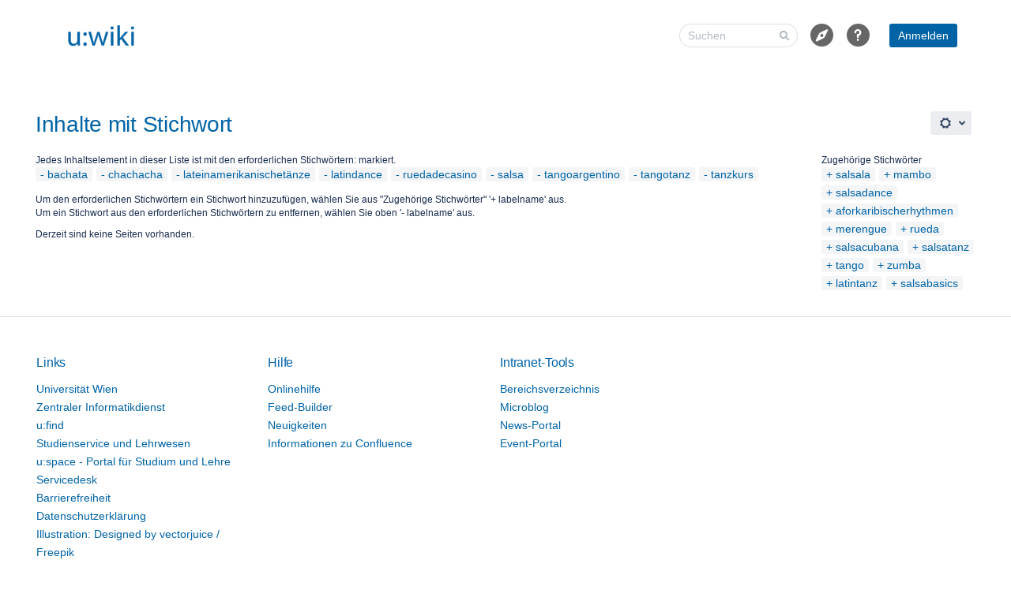

--- FILE ---
content_type: text/html;charset=UTF-8
request_url: https://wiki.univie.ac.at/labels/viewlabel.action?ids=20316164&ids=20316186&ids=20316174&ids=20316173&ids=20316172&ids=20316162&ids=20316171&ids=20316188&ids=20316163
body_size: 140813
content:
<!-- since 9.1 the main.vmd is called when on login.action -->
	    






<!DOCTYPE html>

<html lang="de-DE"  data-theme="dark:dark light:light" data-color-mode-auto >
<head>
		<meta name="linchpin-sidebar-configuration" content="{&quot;showSidebar&quot;:true,&quot;scrollSidebar&quot;:false}"/>
								    
				    
		
																		<title>Inhalte mit Stichwort - Wiki der Universität Wien</title>
					
		    

		                    
    
		                    
    

						<style type="text/css">:root {--ltp-title-text-color: #0063a6;--ltp-len-full-image-skin-image-font-color: #ffffff;--ltp-menu-editor-link-hover-color: #ffffff;--ltp-create-button-color: #0063a6;--ltp-dashboard-color: #f4f5f7;--ltp-menu-editor-link-color: #ffffff;--ltp-enb-image-and-video-text-and-icons: #666666;--ltp-headline1-color: #0063a6;--ltp-len-full-image-skin-quotation-category-color: #ffffff;--ltp-enb-first-title-on-color-text-and-icons: #ffffff;--ltp-enb-quote-space-label-and-border-and-category-label-background: #666666;--ltp-sub-menu-link-color: #0063a6;--ltp-len-full-image-skin-quotation-font-color: #ffffff;--ltp-enb-quote-text-and-icons: #666666;--ltp-len-full-image-skin-quotation-space-color: #00a3e1;--ltp-len-full-image-skin-title-on-color2-space-background: #ffffff;--ltp-menu-editor-background-hover-color: #0063a6;--ltp-len-full-image-skin-title-on-color1-category-color: #ffffff;--ltp-len-full-image-skin-title-on-color2-category-color: #ffffff;--ltp-create-link-color: #ffffff;--ltp-enb-quote-section-text: #ffffff;--ltp-panel-note-color: #ffdc4c;--ltp-backtotop-font-color: #ffffff;--ltp-enb-first-title-on-color-space-label-and-border-and-category-label-background: #ffffff;--ltp-enb-image-and-video-background: #ffffff;--ltp-enb-second-title-on-color-space-label-and-border-and-category-label-background: #ffffff;--ltp-len-full-image-skin-title-on-color2-font-color: #ffffff;--ltp-enb-second-title-on-color-background: #666666;--ltp-len-full-image-skin-title-on-color1-space-background: #ffffff;--ltp-len-full-image-skin-title-on-color1-space-color: #00a3e1;--ltp-len-full-image-skin-title-on-color2-background: #5e6c84;--ltp-panel-info-color: #0063a6;--ltp-primary-button-text-color: #ffffff;--ltp-footer-text-color: #344563;--ltp-create-button-hover-color: #0063a6;--ltp-len-full-image-skin-title-on-color1-font-color: #ffffff;--ltp-headline6-color: #5e6c84;--ltp-panel-tip-color: #a5c56c;--ltp-len-full-image-skin-quotation-icon-color: #ffffff;--ltp-header-background-color: #ffffff;--ltp-headline3-color: #0063a6;--ltp-enb-first-title-on-color-background: #0063a6;--ltp-global-link-color: #0063a6;--ltp-footer-link-color: #0063a6;--ltp-len-full-image-skin-title-on-color2-category-background: #b3bac5;--ltp-backtotop-hover-color: #0063a6;--ltp-len-full-image-skin-quotation-category-background: #92d0ee;--ltp-len-full-image-skin-image-space-color: #ffffff;--ltp-panel-basic-color: #dfe1e5;--ltp-enb-quote-info-section-background: #ffffff;--ltp-headline4-color: #0063a6;--ltp-primary-button-hover-color: #666666;--ltp-enb-quote-section-background: #0063a6;--ltp-len-full-image-skin-quotation-background: #00a3e1;--ltp-sidebar-icon-tab-color: #ffffff;--ltp-primary-button-color: #0063a6;--ltp-header-intranetname-color: #172b4d;--ltp-len-full-image-skin-quotation-space-background: #ffffff;--ltp-sub-menu-link-hover-color: #ffffff;--ltp-enb-quote-section-quote-icon: #ffffff;--ltp-sub-menu-background-hover-color: #0063a6;--ltp-footer-background-color: #ffffff;--ltp-len-full-image-skin-image-category-color: #ffffff;--ltp-menu-bar-background-color: #666666;--ltp-headline5-color: #0063a6;--ltp-len-full-image-skin-image-space-background: #8993a4;--ltp-len-full-image-skin-title-on-color2-space-color: #5e6c84;--ltp-headline2-color: #0063a6;--ltp-sidebar-icon-tab-background-color: #0063a6;--ltp-len-full-image-skin-title-on-color1-background: #00a3e1;--ltp-footer-headline-color: #0063a6;--ltp-enb-second-title-on-color-text-and-icons: #ffffff;--ltp-len-full-image-skin-title-on-color1-category-background: #92d0ee;--ltp-len-full-image-skin-image-category-background: #b3bac5;--ltp-panel-warning-color: #e65640;--ltp-enb-image-and-video-space-label-and-border-and-category-label-background: #666666;--ltp-len-full-image-skin-quotation-quote-color: #ffffff;--ltp-panel-icon-color: #ffffff;--ltp-notification-color: #0063a6;--ltp-header-icon-color: #666666;--ltp-backtotop-background-color: #666666;--ltp-sub-menu-opacity: 74%;--ltp-logo-position: left;--ltp-header-logo-original-height: 90px;--ltp-welcome-message-width: 35%;--ltp-aui-dashboard-max-width: 1600px;--ltp-header-logo-width: 145px;--ltp-header-logo-size: 90px;--ltp-header-logo-position-top: 0px;--ltp-header-logo-position-left: 0px;--ltp-header-logo-original-width: 144px;--ltp-header-intranetname-size: 22px;--ltp-header-height: 90px;--ltp-dashboard-image: none;--ltp-teaser-0-background-color: #005c99;--ltp-teaser-0-background-hover-color: rgb(0,64,107);--ltp-teaser-0-text-color: #ffffff;--ltp-teaser-0-border: none;--ltp-teaser-1-background-color: #666666;--ltp-teaser-1-background-hover-color: rgb(71,71,71);--ltp-teaser-1-text-color: #ffffff;--ltp-teaser-1-border: none;--ltp-teaser-2-background-color: #ffffff;--ltp-teaser-2-background-hover-color: rgb(178,178,178);--ltp-teaser-2-text-color: #032138;--ltp-teaser-2-border: solid;--ltp-teaser-2-border-color: #005c99;--ltp-teaser-3-background-color: #ffffff;--ltp-teaser-3-background-hover-color: rgb(178,178,178);--ltp-teaser-3-text-color: #032138;--ltp-teaser-3-border: solid;--ltp-teaser-3-border-color: #666666;--ltp-teaser-4-background-color: #e65640;--ltp-teaser-4-background-hover-color: rgb(161,60,44);--ltp-teaser-4-text-color: #032138;--ltp-teaser-4-border: none;--ltp-teaser-5-background-color: #ff8552;--ltp-teaser-5-background-hover-color: rgb(178,93,57);--ltp-teaser-5-text-color: #032138;--ltp-teaser-5-border: none;--ltp-teaser-6-background-color: #ffdc4c;--ltp-teaser-6-background-hover-color: rgb(178,154,53);--ltp-teaser-6-text-color: #032138;--ltp-teaser-6-border: none;--ltp-teaser-7-background-color: #a5c56c;--ltp-teaser-7-background-hover-color: rgb(115,137,75);--ltp-teaser-7-text-color: #032138;--ltp-teaser-7-border: none;--ltp-teaser-8-background-color: #2ba4a6;--ltp-teaser-8-background-hover-color: rgb(30,114,116);--ltp-teaser-8-text-color: #032138;--ltp-teaser-8-border: none;--ltp-teaser-9-background-color: #ffffff;--ltp-teaser-9-background-hover-color: rgb(178,178,178);--ltp-teaser-9-text-color: #032138;--ltp-teaser-9-border: solid;--ltp-teaser-9-border-color: #e65640;--ltp-teaser-10-background-color: #ffffff;--ltp-teaser-10-background-hover-color: rgb(178,178,178);--ltp-teaser-10-text-color: #032138;--ltp-teaser-10-border: solid;--ltp-teaser-10-border-color: #ff8552;--ltp-teaser-11-background-color: #ca8adb;--ltp-teaser-11-background-hover-color: rgb(141,96,153);--ltp-teaser-11-text-color: #032138;--ltp-teaser-11-border: none;--ltp-teaser-12-background-color: #587477;--ltp-teaser-12-background-hover-color: rgb(61,81,83);--ltp-teaser-12-text-color: #ffffff;--ltp-teaser-12-border: none;--ltp-teaser-13-background-color: #bacece;--ltp-teaser-13-background-hover-color: rgb(130,144,144);--ltp-teaser-13-text-color: #ffffff;--ltp-teaser-13-border: none;--ltp-teaser-14-background-color: #ffffff;--ltp-teaser-14-background-hover-color: rgb(178,178,178);--ltp-teaser-14-text-color: #032138;--ltp-teaser-14-border: solid;--ltp-teaser-14-border-color: #587477;}
:root[data-color-mode='light'] {--ltp-header-logo: url([data-uri]);}
:root[data-color-mode='dark'] {--ltp-header-logo: url([data-uri]);}</style>
		
				                    
    
						                    
    
		
		
		
						                     
    
		
		<meta http-equiv="X-UA-Compatible" content="IE=EDGE,chrome=IE7">
<meta charset="UTF-8">
<meta id="confluence-context-path" name="confluence-context-path" content="">
<meta id="confluence-base-url" name="confluence-base-url" content="https://wiki.univie.ac.at">

    <meta id="atlassian-token" name="atlassian-token" content="5ddb6018b1863f4717439bf8166a85433ddc1c36">

<meta id="confluence-cluster-node-id" name="confluence-cluster-node-id" value="ecc22b94">
<meta id="confluence-cluster-node-name" name="confluence-cluster-node-name" value="va.uniwien-confluencedc-app-3">

<script type="text/javascript">
        var contextPath = '';
</script>

    

    <meta name="robots" content="noindex,nofollow">
    <meta name="robots" content="noarchive">
    <meta name="confluence-request-time" content="1762246698273">
        
    
        
            <meta name="ajs-goedit-has-user-admin-rights" content="false" /><meta name="ajs-goedit-client-license-client-type" content="Full" /><meta name="ajs-goedit-is-client-license-valid" content="true" /><meta name="ajs-goedit-client-license-expiry" content="30 Dec. 2026 CET" /><meta name="ajs-goedit-is-client-license-matching-plugin-license" content="true" /><meta name="ajs-goedit-plugin-license-type" content="ACADEMIC" /><meta name="ajs-goedit-is-client-license-trial-expired" content="false" /><meta name="ajs-goedit-is-debug-mode-activated" content="false" /><meta name="ajs-goedit-is-client-license-platform-name-matching-system-platform-name" content="true" /><meta name="ajs-goedit-goedit-plugin-version" content="10.0.5" /><meta name="ajs-goedit-platform-users" content="20000" /><meta name="ajs-goedit-is-plugin-license-trial-expired" content="false" /><meta name="ajs-goedit-plugin-license-users" content="20000" /><meta name="ajs-goedit-is-plugin-license-max-users-matching-platform-max-users" content="true" /><meta name="ajs-goedit-platform-version" content="9.2.8" /><meta name="ajs-goedit-is-plugin-license-valid" content="true" /><meta name="ajs-goedit-is-plugin-license-server-id-matching-platform-server-id" content="false" /><meta name="ajs-goedit-goedit-installed-on-date" content="02 Nov 2025" /><meta name="ajs-goedit-platform-name" content="Confluence" /><meta name="ajs-goedit-is-plugin-license-trial" content="false" /><meta name="ajs-goedit-client-license-string" content="" /><meta name="ajs-goedit-license-server-uri" content="https://license.goedit.io/automated/goedit/confluence/sync/VVmmCwh2Yz8BogKBJgMNy" /><meta name="ajs-goedit-is-plugin-license-support-expired" content="false" /><meta name="ajs-goedit-is-client-license-server-id-matching-platform-server-id" content="true" /><meta name="ajs-goedit-client-license-platform-name" content="confluence" /><meta name="ajs-goedit-plugin-license-server-id" content="" /><meta name="ajs-goedit-platform-uri" content="https://wiki.univie.ac.at" /><meta name="ajs-goedit-client-license-type" content="buy" /><meta name="ajs-goedit-is-client-license-trial" content="false" /><meta name="ajs-goedit-platform-contact-email" content="confluence-autosupportrequests@atlassian.com" /><meta name="ajs-goedit-goedit-plugin-key" content="de.kontextwork.goedit" /><meta name="ajs-goedit-platform-server-id" content="ABQJ-DS53-7XBO-CLWJ" /><meta name="ajs-goedit-plugin-license-expiry" content="30 Dec. 2026 CET" /><meta name="ajs-goedit-client-license-users" content="20000" /><meta name="ajs-goedit-is-client-license-support-expired" content="false" /><meta name="ajs-goedit-client-license-server-id" content="ABQJ-DS53-7XBO-CLWJ" /><meta name="ajs-goedit-platform-organisation" content="Universität Wien" /><meta name="ajs-goedit-plugin-license-sen" content="SEN-38038209" /><meta name="ajs-goedit-edit-label" content="Edit directly" /><meta name="ajs-goedit-client-license-exists" content="true" /><meta name="ajs-goedit-platform-license-type" content="ACADEMIC" /><meta name="ajs-goedit-revision-comments-enabled" content="true" /><meta name="ajs-goedit-force-new-revision" content="false" /><meta name="ajs-goedit-plugin-license-string" content="AAABxw0ODAoPeNp1kt1u2jAYhs99FZ52sh0kyk8HFMnSUBJ+2gKtQttp4uTDfBQLx8lsp8CuZ3eyG
5sTQNuk1pIP/P35fV7741ALmiKnUUCDqB92+1chTfKFO0dXZI3+rlQWD3Zf6p3/UuJaWD+3oC1qt
gFpkCQawYpSpWCRNV1eGHlRQO4ER2VwcaxwBgWyQTJIs+kkISkarkXV9LBRmbmJ1KO5KCp5pM18C
tYC3xaorFl+oG4u0MQdUNNNqWlSqo2sUXGkn/7JfXaK3aKPBrVZ9umAwxoLwekCdUHPYt4BAm7FK
zKrayRTEC6vwM3PDpXQxwtXp+GKQzKrixXq+aa9iLWXXljfbpCn5JMrb5Cjd0S0FJUW5iwkr1d/f
Wojb/c1HpwsOFVlryDr9kXODzTXL6CEOYUelSN1QuzvX5Y+C1TE+enstpkDlwysBGMEKJ+LlTBfa
1cu0Bnkg72AjMFs2TTZJ8NRtPqRH+LR+OfNl9Q8D+OelFjcfhN33wfbh93N7fxaTROZdYvJ2GgDD
4f7p8mss94v2ZKRHR4vnoSdIOgGvdi5dV9rvgWD/30nFz/LbL+SRz2P5NmMue3FvSDuRcE1+QM/V
/O8MC0CFQCPywWXTfXdZ11cWhNS+IktS40NTwIUNJD/UWHoPkbW0j/hkXBId7635Qc=X02lp" /><meta name="ajs-goedit-has-user-attachment-permission" content="false" /><meta name="ajs-goedit-has-user-space-admin-rights" content="false" />
            
            <meta name='ajs-seibertmedia-enb-version' content='3.1.5' /><meta name='ajs-seibertmedia-enb-build-version' content='003001005' />
            
            <meta name='ajs-seibertmedia-enb-news-skin-full' content='net.seibertmedia.confluence.enterprise-news-bundle:classic-skin' /><meta name='ajs-seibertmedia-enb-news-skin' content='classic-skin' />
            <script type="text/javascript">(function () {
    window.RLABS_IFC_CONFIG = {
        BASE_URL: 'https://wiki.univie.ac.at',
        USER_DATE_FORMAT: 'dd. MMM yyyy',
        USER_DATE_TIME_FORMAT: 'dd. MMM yyyy HH:mm'
    }
})()</script>

            <meta name="ajs-use-keyboard-shortcuts" content="true">
            
            

<script type="application/javascript">
	window.Bitvoodoo = window.Bitvoodoo || {};
	window.Bitvoodoo.Viewtracker = window.Bitvoodoo.Viewtracker || {};

	window.Bitvoodoo.Viewtracker.Info = window.Bitvoodoo.Viewtracker.Info || {};
	window.Bitvoodoo.Viewtracker.Info.version = "10.0.0";
	window.Bitvoodoo.Viewtracker.Info.commitId = "560aa22";

	window.Bitvoodoo.Viewtracker.Configuration = window.Bitvoodoo.Viewtracker.Configuration || {};
	window.Bitvoodoo.Viewtracker.Configuration.desktopTrackingEnabled = true;
	window.Bitvoodoo.Viewtracker.Configuration.mobileWebTrackingEnabled = true;
	window.Bitvoodoo.Viewtracker.Configuration.mobileNativeTrackingEnabled = true;
	window.Bitvoodoo.Viewtracker.Configuration.linchpinPluginEnabled = true;
	window.Bitvoodoo.Viewtracker.Configuration.scrollViewportPluginEnabled = false;
	window.Bitvoodoo.Viewtracker.Configuration.privacyMode = true;
	window.Bitvoodoo.Viewtracker.Configuration.hiddenUserStatistic = true;
	window.Bitvoodoo.Viewtracker.Configuration.isDataSecurityInfoBoxFeatureEnabled = false;
	window.Bitvoodoo.Viewtracker.Configuration.isDataSecurityLinkFeatureEnabled = false;
	window.Bitvoodoo.Viewtracker.Configuration.isPrivacyModeShowUsersReportFeatureEnabled = false;
	window.Bitvoodoo.Viewtracker.Configuration.isViewsCounterEnabled = true;
	window.Bitvoodoo.Viewtracker.Configuration.isStatisticCacheEnabled = false;
	window.Bitvoodoo.Viewtracker.Configuration.isAnonymizeViewersEnabled = false;
	window.Bitvoodoo.Viewtracker.Configuration.isSpaceExcludedFromTracking = false;
    window.Bitvoodoo.Viewtracker.Configuration.viewTrackerInstallationDate = 1182184052000;
    window.Bitvoodoo.Viewtracker.Configuration.timeTracking = false;
    window.Bitvoodoo.Viewtracker.Configuration.anyTimeTrackingSpaceDefined = false;
    window.Bitvoodoo.Viewtracker.Configuration.timeTrackingTeaser = true;
    window.Bitvoodoo.Viewtracker.Configuration.timeTrackingMinimumDurationSeconds = 5;
    window.Bitvoodoo.Viewtracker.Configuration.timeTrackingInactivityTimeoutSeconds = 300;
    window.Bitvoodoo.Viewtracker.Configuration.dynamicTables = true;
    window.Bitvoodoo.Viewtracker.Configuration.debug = false;
        window.Bitvoodoo.Viewtracker.Configuration.serverTimezone = "Europe/Berlin";
	window.Bitvoodoo.Viewtracker.Configuration.isUserHasUserDataAccess = false;

	
	window.Bitvoodoo.Viewtracker.Configuration.trackedUrls = [
			];
</script>

                <meta name="ajs-blueprint-template-ids" content="[171933759, 169639964, 202342415, 202342414, 171933757, 202342413, 171933756, 202342412, 202342411, 202342410, 171933753, 202342409, 202342408, 202342407, 202342406, 202342405, 171933748, 202342404, 202342403, 169639953, 202342402, 171933745, 202342401, 202342431, 404193287, 303235075, 404193285, 202342426, 169639945, 169639937, 169639939, 171933728, 773849089, 841121795, 707133444, 506494995, 171933723, 639696901, 707133442, 171933722, 202342438, 639696904, 202342436, 707133453, 202342434, 202342463, 506494977, 202342459, 171933703, 169639972, 171933702, 540868609, 541523973, 541523969, 202342465, 206635009, 609222657, 206635011, 206635010, 239960089, 206635012, 206635017, 239960084, 609222671, 208142338, 476971009, 273416252, 171933770, 208142353, 208142355, 273416247, 171933763, 171933762, 171933761, 209911809, 377880578, 780763137, 209911818, 277807105, 616431664, 247955542, 247955541, 311754753, 479461377, 511868949, 247955549, 278822914, 615940139, 209911836, 616431649, 247955558, 247955557, 515080209, 212172806, 616431645, 480575489, 515080213, 615940125, 616431630, 615940100, 314048523, 380796929, 179470343, 615940099, 380796932, 582451201, 380796937, 380796943, 212172827, 515080205, 380796940, 616431617, 214204421, 214204419, 449511427, 416415747, 584286209, 416415750, 416415751, 485687333, 416415748, 416415749, 181698572, 416415755, 416415752, 485949456, 317587458, 552730626, 385056769, 653852677, 352256001, 485949449, 222167101, 724500522, 655196164, 724500518, 724500516, 655196161, 254312485, 352616468, 186449932, 222167084, 222167085, 352616466, 222167081, 222167078, 287735870, 689733633, 222167073, 489422860, 287735814, 254312458, 287735813, 222167067, 254312461, 489422857, 724500488, 222167063, 690520065, 724500484, 690520070, 724500481, 489422851, 724500511, 489422877, 489422872, 724500505, 690520080, 222167044, 557514753, 489422864, 489422867, 724500496, 759332867, 727875619, 491782162, 727875617, 727875623, 189562886, 524812291, 659390465, 189562881, 222167150, 491782145, 491782148, 324829194, 124616713, 124616714, 222167124, 124616711, 727875593, 392921095, 287735881, 727875602, 189562939, 528384005, 428212230, 394297346, 595820545, 729808898, 227311631, 630521878, 729808900, 227311627, 227311621, 394297355, 630521861, 194019329, 160923649, 160923663, 394297368, 362708999, 362708994, 630521865, 227311633, 630521864, 227311635, 234258518, 227311656, 499056665, 464715777, 160923695, 196837377, 263815173, 196837381, 227311667, 234258505, 331546626, 835125253, 835125249, 433389573, 433389575, 234258466, 234258464, 266829884, 266829881, 266829831, 234258450, 435191828, 234258451, 266829826, 435191831, 234258462, 234258438, 234258436, 200343554, 769916945, 234258447, 435191818, 200343564, 234258440]"/>

    <meta name="ajs-empty-blueprint-template-ids" content="[171933759, 169639964, 202342415, 202342414, 171933757, 202342413, 171933756, 202342412, 222167101, 202342411, 202342410, 724500522, 171933753, 202342409, 202342408, 202342407, 202342406, 655196164, 202342405, 202342404, 202342403, 655196161, 169639953, 202342402, 171933745, 202342401, 202342431, 404193287, 352616468, 202342426, 352616466, 169639937, 222167073, 287735814, 773849089, 707133444, 506494995, 171933723, 707133442, 171933722, 222167067, 202342438, 202342436, 202342434, 690520070, 489422851, 202342463, 489422877, 202342459, 489422872, 169639972, 690520080, 222167044, 557514753, 540868609, 759332867, 541523973, 541523969, 202342465, 206635009, 222167150, 609222657, 491782145, 206635011, 206635010, 239960089, 491782148, 206635012, 206635017, 609222671, 124616713, 124616714, 208142338, 124616711, 476971009, 171933770, 208142353, 273416247, 171933763, 171933762, 171933761, 595820545, 227311631, 377880578, 227311627, 394297355, 277807105, 194019329, 247955541, 311754753, 160923649, 160923663, 394297368, 278822914, 227311633, 209911836, 227311635, 616431649, 247955557, 212172806, 616431645, 227311656, 499056665, 615940100, 380796929, 179470343, 615940099, 380796932, 160923695, 196837377, 380796937, 263815173, 196837381, 212172827, 227311667, 234258505, 616431617, 214204421, 214204419, 584286209, 485687333, 181698572, 234258450, 435191828, 234258451, 266829826, 435191831, 234258462, 317587458, 234258438, 552730626, 234258436, 385056769, 200343554, 234258447, 234258440, 352256001, 485949449]"/>

    <meta name="ajs-blueprint-blogpost-template-ids" content="[515080213, 780763137, 524812291, 189562881, 254312485, 202342463, 206635009, 247955542, 186449932, 194019329, 247955541, 206635011, 615940100, 206635010, 202342459, 491782148, 181698572, 247955549, 616431649]"/>

    <meta name="ajs-welcome-message-template-id" content="63832066"/>

    <meta name="ajs-blueprint-creator-has-valid-license" content="true"/>

    <meta name="ajs-blueprint-creator-user-can-create-space-blueprints" content="false"/>

    <meta name="ajs-comala-workflows-app-enabled" content="true"/>


            
            <meta name="ajs-edm-licenced" content="true">
            <meta name='ajs-seibertmedia-lama-version' content='3.1.0' /><meta name='ajs-seibertmedia-lama-build-version' content='003001000' />
            <meta name="ajs-is-confluence-admin" content="false">
            <meta name="ajs-connection-timeout" content="10000">
            <meta name='ajs-linchpin-news-digest-version' content='${project.version}' /><meta name='ajs-linchpin-news-digest-build-version' content='${projectversion}' />
            <meta name="ajs-discovered-plugin-features" content="$discoveredList">
            <meta name="ajs-keyboardshortcut-hash" content="ff30502626fcb536f78793970c3c6cbb746fc664058d581a33bdc5b51dcc268e">
            
            <meta id="team-calendars-has-jira-link" content="true">
            <meta name="ajs-team-calendars-display-time-format" content="displayTimeFormat24">
            <meta id="team-calendars-display-week-number" content="true">
            <meta id="team-calendars-user-timezone" content="Europe/Berlin">
            <script type="text/x-template" id="team-calendars-messages" title="team-calendars-messages"><fieldset class="i18n hidden"><input type="hidden" name="calendar3.month.long.july" value="Juli"><input type="hidden" name="calendar3.day.short.wednesday" value="Mi"><input type="hidden" name="calendar3.day.short.thursday" value="Do"><input type="hidden" name="calendar3.month.short.march" value="Mär"><input type="hidden" name="calendar3.month.long.april" value="April"><input type="hidden" name="calendar3.month.long.october" value="Oktober"><input type="hidden" name="calendar3.month.long.august" value="August"><input type="hidden" name="calendar3.month.short.july" value="Jul"><input type="hidden" name="calendar3.month.short.may" value="Mai"><input type="hidden" name="calendar3.month.short.november" value="Nov"><input type="hidden" name="calendar3.day.long.friday" value="Freitag"><input type="hidden" name="calendar3.day.long.sunday" value="Sonntag"><input type="hidden" name="calendar3.day.long.saturday" value="Samstag"><input type="hidden" name="calendar3.month.short.april" value="Apr"><input type="hidden" name="calendar3.day.long.wednesday" value="Mittwoch"><input type="hidden" name="calendar3.month.long.december" value="Dezember"><input type="hidden" name="calendar3.month.short.october" value="Okt"><input type="hidden" name="calendar3.day.long.monday" value="Montag"><input type="hidden" name="calendar3.month.short.june" value="Jun"><input type="hidden" name="calendar3.day.short.monday" value="Mo"><input type="hidden" name="calendar3.day.short.tuesday" value="Di"><input type="hidden" name="calendar3.day.short.saturday" value="Sa"><input type="hidden" name="calendar3.month.long.march" value="März"><input type="hidden" name="calendar3.month.long.june" value="Juni"><input type="hidden" name="calendar3.month.short.february" value="Feb"><input type="hidden" name="calendar3.month.short.august" value="Aug"><input type="hidden" name="calendar3.month.short.december" value="Dez"><input type="hidden" name="calendar3.day.short.sunday" value="So"><input type="hidden" name="calendar3.month.long.february" value="Februar"><input type="hidden" name="calendar3.day.long.tuesday" value="Dienstag"><input type="hidden" name="calendar3.month.long.may" value="Mai"><input type="hidden" name="calendar3.month.long.september" value="September"><input type="hidden" name="calendar3.month.long.november" value="November"><input type="hidden" name="calendar3.month.short.january" value="Jan"><input type="hidden" name="calendar3.month.short.september" value="Sep"><input type="hidden" name="calendar3.day.long.thursday" value="Donnerstag"><input type="hidden" name="calendar3.month.long.january" value="Januar"><input type="hidden" name="calendar3.day.short.friday" value="Fr"></fieldset></script>
            <meta name="ajs-emojis-allow-current-user-upload-emojis" content="true">
<meta name="ajs-emojis-max-upload-file-size" content="1">

            
            
    
    
            <meta name="ajs-context-path" content="">
            <meta name="ajs-base-url" content="https://wiki.univie.ac.at">
            <meta name="ajs-version-number" content="9.2.8">
            <meta name="ajs-build-number" content="9111">
            <meta name="ajs-remote-user" content="">
            <meta name="ajs-remote-user-key" content="">
            <meta name="ajs-remote-user-has-licensed-access" content="false">
            <meta name="ajs-remote-user-has-browse-users-permission" content="false">
            <meta name="ajs-current-user-fullname" content="">
            <meta name="ajs-current-user-avatar-uri-reference" content="/images/icons/profilepics/anonymous.svg">
            <meta name="ajs-static-resource-url-prefix" content="">
            <meta name="ajs-global-settings-attachment-max-size" content="1048576000">
            <meta name="ajs-global-settings-quick-search-enabled" content="true">
            <meta name="ajs-user-locale" content="de_DE">
            <meta name="ajs-user-timezone-offset" content="3600000">
            <meta name="ajs-enabled-dark-features" content="site-wide.shared-drafts,site-wide.synchrony,confluence.view.edit.transition,confluence.attachments.bulk.delete,confluence-inline-comments-resolved,http.session.registrar,theme.switcher,scope.manage.subscriptions,atlassian.cdn.static.assets,confluence.efi.onboarding.rich.space.content,file-annotations,crowd.sync.nested.groups.group.membership.changes.batching.enabled,atlassian.webresource.performance.tracking.disable,confluence.page.readtime,atlassian.authentication.sso.fallback.to.cached.user.when.operation.failed,lucene.caching.filter,confluence.table.resizable,notification.batch,confluence-inline-comments-rich-editor,confluence.copy-heading-link,site-wide.synchrony.opt-in,atlassian.webresource.twophase.js.i18n.disabled,confluence.edit.wordcount,gatekeeper-ui-v2,confluence.search.improvements.ranking,crowd.event.transformer.directory.manager.cache,mobile.supported.version,crowd.sync.delete.user.memberships.batching.enabled,confluence.dark.theme.text.colors,quick-reload-inline-comments-flags,cql.search.screen,clc.quick.create,nps.survey.inline.dialog,confluence.efi.onboarding.new.templates,pdf-preview,com.atlassian.analytics.essential.supported,confluence.retention.rules.trash.fast.removal,previews.sharing,previews.versions,collaborative-audit-log,confluence.reindex.improvements,previews.conversion-service,atlassian.servlet.filter.default.to.licensed.access.enabled,read.only.mode,graphql,benefits.modal,previews.trigger-all-file-types,AsyncReplicationCache,attachment.extracted.text.extractor,confluence.readable.url,previews.sharing.pushstate,tc.tacca.dacca,confluence.reindex.audit,atlassian.rest.default.to.licensed.access.enabled,confluence.retention.rules.version.fast.removal,confluence.denormalisedpermissions,file-annotations.likes,v2.content.name.searcher,confluence.reindex.spaces,confluence.fast-xml-backup-restore,embedded.crowd.directory.azuread.enabled,pulp,confluence-inline-comments,confluence-inline-comments-dangling-comment,confluence.retention.rules">
            <meta name="ajs-atl-token" content="5ddb6018b1863f4717439bf8166a85433ddc1c36">
            <meta name="ajs-user-date-pattern" content="dd.MM.yyyy">
            <meta name="ajs-access-mode" content="READ_WRITE">
            <meta name="ajs-render-mode" content="READ_WRITE">
            <meta name="ajs-same-site-cookie-default-policy" content="Lax">
            <meta name="ajs-seibertmedia-lnm-version" content="3.1.1">
            <meta name="ajs-seibertmedia-lnm-build-version" content="003001001">
            <meta name="ajs-linchpin-touch-version" content="2.1.0">
            <meta name="ajs-linchpin-touch-build-version" content="002001000">
            <meta name="ajs-date.format" content="dd. MMM yyyy">
    
    <link rel="shortcut icon" href="/s/o1o9wz/9111/1aixv3w/200/_/favicon.ico">
    <link rel="icon" type="image/x-icon" href="/s/o1o9wz/9111/1aixv3w/200/_/favicon.ico">

<link rel="search" type="application/opensearchdescription+xml" href="/opensearch/osd.action" title="Wiki der Universität Wien"/>

    <script>
window.WRM=window.WRM||{};window.WRM._unparsedData=window.WRM._unparsedData||{};window.WRM._unparsedErrors=window.WRM._unparsedErrors||{};
WRM._unparsedData["com.atlassian.confluence.plugins.confluence-license-banner:confluence-license-banner-resources.license-details"]="{\u0022daysBeforeLicenseExpiry\u0022:0,\u0022daysBeforeMaintenanceExpiry\u0022:0,\u0022showLicenseExpiryBanner\u0022:false,\u0022showMaintenanceExpiryBanner\u0022:false,\u0022renewUrl\u0022:null,\u0022salesUrl\u0022:null}";
WRM._unparsedData["com.atlassian.applinks.applinks-plugin:applinks-common-exported.applinks-types"]="{\u0022crowd\u0022:\u0022Crowd\u0022,\u0022confluence\u0022:\u0022Confluence\u0022,\u0022fecru\u0022:\u0022FishEye / Crucible\u0022,\u0022stash\u0022:\u0022Stash\u0022,\u0022jiraMobile\u0022:\u0022Jira DC Mobile Application\u0022,\u0022jira\u0022:\u0022Jira\u0022,\u0022refapp\u0022:\u0022Referenz-Anwendung\u0022,\u0022bamboo\u0022:\u0022Bamboo\u0022,\u0022confluenceMobile\u0022:\u0022Confluence DC Mobile Application\u0022,\u0022generic\u0022:\u0022Generische Anwendung\u0022}";
WRM._unparsedData["net.seibertmedia.confluence.linchpin-sidebar:linchpin-sidebar-panel-data-provider.linchpin-sidebar-panel-data"]="{\u0022linchpinSidebarModules\u0022:[],\u0022sectionKeys\u0022:[],\u0022ltpEnabled\u0022:true}";
WRM._unparsedData["net.seibertmedia.confluence.enterprise-news-bundle:i18n-data-provider.i18n-data"]="{\u0022linchpin-enterprise-news.cql.config.table.action\u0022:\u0022Aktion\u0022,\u0022linchpin-enterprise-news.news-to-webhook-configuration.button.tooltip.edit\u0022:\u0022Bearbeiten\u0022,\u0022enterprise-news-bundle.workflow.editor.button.publish\u0022:\u0022Ver\u00f6ffentlichen\u0022,\u0022enterprise-news-bundle.news-center.filter.type.LABELS\u0022:\u0022Stichw\u00f6rter\u0022,\u0022linchpin-enterprise-news.news-to-webhook-configuration.channel.visible-elements.excerpt.label\u0022:\u0022Textauszug\u0022,\u0022enterprise-news-bundle.workflow.action.success.approved.scheduled\u0022:\u0022Der Beitrag \u003cstrong\u003e{0}\u003c/strong\u003e im Bereich \u003cstrong\u003e{1}\u003c/strong\u003e wurde f\u00fcr \u003cspan class=\u005C\u0022enb-date\u005C\u0022\u003e{2}\u003c/span\u003e geplant und freigegeben.\u0022,\u0022net.seibertmedia.confluence.enterprise-news-bundle.cover-stories.desc\u0022:\u0022Zeigt aktuelle News im attraktiven Kachel-Design, z. B. f\u00fcr die Startseite.\u0022,\u0022cover-stories.editor.tile-configuration.news-source-type.categories\u0022:\u0022News-Kategorien\u0022,\u0022linchpin-enterprise-news.news-magazine.module.text.config.editor.addlink.desc\u0022:\u0022Verlinkt den ausgew\u00e4hlten Text. Der Link wird bei Klick immer in einem neuen Browserfenster/-tab ge\u00f6ffnet.\u0022,\u0022enterprise-news-bundle.workflow.editor.panel.news-teaser-options.title-on-color.radio.label\u0022:\u0022Titel auf Farbfl\u00e4che\u0022,\u0022enterprise-news-bundle.news-center.configuration.filter-settings.overlay.filter.labels.label\u0022:\u0022W\u00e4hle die Stichw\u00f6rter, die als Filteroptionen angeboten werden sollen. Leer lassen f\u00fcr alle.\u0022,\u0022blog-highlights.web-feed-sections.configuration.channel.actions\u0022:\u0022Aktionen\u0022,\u0022blog-highlights.web-feed-sections.configuration.channel.remove\u0022:\u0022L\u00f6schen\u0022,\u0022enterprise-news-bundle.workflow.action.error.imageconversion\u0022:\u0022Nicht-Standard-JPEG-Bilder (z. B. CMYK-Farbraum oder Transparenzkanal) k\u00f6nnen leider nicht als Teaser-Bilder gew\u00e4hlt werden.\u0022,\u0022len.subscription.pagination.next\u0022:\u0022N\u00e4chste\u0022,\u0022net.seibertmedia.confluence.enterprise-news-bundle.wf.macro.feedGroupName.label\u0022:\u0022Web-Feed-Gruppe\u0022,\u0022mandatorynews.admin.description\u0022:\u0022\u003cp\u003eAktiviere hier die Bereiche, in denen Pflichtnachrichten grunds\u00e4tzlich m\u00f6glich sein sollen.\u003c/p\u003e\u005Cn\u003cp\u003eIn den aktivierten Bereichen k\u00f6nnen die Bereichsadmins in der Bereichskonfiguration definieren, welche Personen und Gruppen berechtigt sind, News als Pflichtnachrichten in dem Bereich zu markieren.\u003c/p\u003e\u005Cn\u003cp\u003eAls Pflichtnachricht markierte News werden allen leseberechtigten Personen in einem Overlay angezeigt, bis diese best\u00e4tigt haben, den Seiteninhalt gelesen zu haben.\u003c/p\u003e\u0022,\u0022enterprise-news-bundle.workflow.overview.table.header.approval-date\u0022:\u0022Freigabedatum\u0022,\u0022blog-highlights.news-sections.configuration.channel.add\u0022:\u0022Newskanal hinzuf\u00fcgen\u0022,\u0022enterprise-news-bundle.workflow.action.success.edit\u0022:\u0022Der Beitrag \u003cstrong\u003e{0}\u003c/strong\u003e im Bereich \u003cstrong\u003e{1}\u003c/strong\u003e wurde aktualisiert und wird nicht ablaufen.\u0022,\u0022blog-highlights.web-feed-sections.configuration.dialog.ok\u0022:\u0022OK\u0022,\u0022linchpin-enterprise-news.news-to-webhook-configuration.channel.visible-elements.label\u0022:\u0022Die folgenden News-Elemente anzeigen\u0022,\u0022seibertmedia.common.words.browse\u0022:\u0022Durchsuchen\u0022,\u0022enterprise-news-bundle.workflow.overview.table.date-range-filter\u0022:\u0022Datum\u0022,\u0022enterprise-news-bundle.workflow.editor.panel.news-teaser-options.image.radio.label\u0022:\u0022Bild\u0022,\u0022linchpin-enterprise-news.news-transfer.config.content.retrievingUser.tooltip\u0022:\u0022News, die dieser User nicht sehen darf, z. B. wegen Einschr\u00e4nkungen an den News, werden nicht transferiert.\u0022,\u0022net.seibertmedia.confluence.enterprise-news-bundle.web-feed.desc\u0022:\u0022Der Web-Feed zeigt RSS- oder Atom-Feeds an.\u0022,\u0022enterprise-news-bundle.workflow.space.namesuffix\u0022:\u0022Linchpin Enterprise News-Workflow\u0022,\u0022enterprise-news-bundle.workflow.action.success.save.editor\u0022:\u0022Die \u00c4nderungen wurden erfolgreich gespeichert.\u0022,\u0022linchpin-enterprise-news.news-to-webhook-configuration.table.source.all\u0022:\u0022Alle News\u0022,\u0022linchpin-enterprise-news.news-magazine.config.edit.color.background\u0022:\u0022Hintergrund\u0022,\u0022enterprise-news-bundle.news-categories.configuration.category.update.error\u0022:\u0022Die Kategorie konnte nicht aktualisiert werden.\u0022,\u0022net.seibertmedia.confluence.enterprise-news-bundle.spaces.subscribe.news.stop.long\u0022:\u0022News aus dem Bereich {0} abbestellen\u0022,\u0022enterprise-news-bundle.workflow.editor.dialog.reject.input.placeholder\u0022:\u0022Warum kann der Beitrag nicht freigegeben werden?\u0022,\u0022linchpin-enterprise-news.news-magazine.module.image.upload.error.title\u0022:\u0022Falscher Datei-Typ\u0022,\u0022cover-stories.editor.choose-layout\u0022:\u0022Layout\u0022,\u0022enterprise-news-bundle.news-categories.configuration.description\u0022:\u0022Ordne deine Nachrichten nach Themen, unabh\u00e4ngig von Bereichen oder Stichworten. Anders als bei Stichworten kannst du Gro\u00dfschreibung und Leerzeichen in den Kategorie-Bezeichnungen verwenden. Mit z. B. den Makros \u005C\u0022Cover Stories\u005C\u0022 und \u005C\u0022Corporate News Feed\u005C\u0022 kannst du dir Nachrichten nach Kategorie anzeigen lassen.\u0022,\u0022linchpin-enterprise-news.news-transfer.connection.error.not-found\u0022:\u0022Der Verbindungstest-Endpunkt wurde im Zielsystem nicht gefunden. Bitte stelle sicher, dass Linchpin Enterprise News 2.25 oder neuer im Zielsystem installiert und aktiviert ist.\u0022,\u0022linchpin-enterprise-news.news-transfer.connection.error.permission.REMOVEATTACHMENT\u0022:\u0022Fehlende Berechtigung, Anh\u00e4nge im Zielbereich zu l\u00f6schen. Bitte stelle sicher, dass der zum pers\u00f6nlichen Zugriffstoken geh\u00f6rende User im Zielsystem die korrekten Berechtigungen im Zielbereich hat.\u0022,\u0022enterprise-news-bundle.workflow.editor.panel.locked.by\u0022:\u0022In Arbeit durch {0}\u0022,\u0022linchpin-enterprise-news.news-transfer.config.flag.invalid\u0022:\u0022Konfiguration ist ung\u00fcltig\u0022,\u0022cover-stories.editor.layout-help.desc\u0022:\u0022\u003cp\u003eDas Layout mit der einzelnen Kachel eignet sich daf\u00fcr, auch andere Layouts darzustellen, indem du einfach mehrere Cover-Stories-Makros auf der Seite einbindest.\u003cbr /\u003eBitte konfiguriere die Nachrichten-Quellen dann unterschiedlich, damit Nachrichten nicht doppelt angezeigt werden.\u003c/p\u003e\u0022,\u0022linchpin-enterprise-news.news-hub.subscription-config.back\u0022:\u0022Zur\u00fcck zu den News\u0022,\u0022cover-stories.editor.tabs.slides\u0022:\u0022Slides\u0022,\u0022cover-stories.editor.tile-configuration.tile-display.categories.any\u0022:\u0022beliebig\u0022,\u0022seibertmedia.common.words.linchpin-multi-selects.label-select.new-label\u0022:\u0022\u003ci\u003e (neues Stichwort)\u003c/i\u003e\u0022,\u0022enterprise-news-bundle.obligatorysubscriptions.configuration.no-obligatory-subscriptions\u0022:\u0022Es sind keine obligatorischen Abonnements konfiguriert.\u0022,\u0022cover-stories.editor.tile-configuration.tile-display.space\u0022:\u0022Bereich(e)\u0022,\u0022enterprise-news-bundle.news-center.configuration.additional-settings.application-header.title\u0022:\u0022Verkn\u00fcpfung zum News-Portal\u0022,\u0022linchpin-enterprise-news.pnfdefaultsubscriptions.configuration.tabs.filter\u0022:\u0022Personalisierung\u0022,\u0022seibertmedia.common.words.title\u0022:\u0022Titel\u0022,\u0022enterprise-news-bundle.workflow.spaceadmin.editors.title\u0022:\u0022Freigabeberechtigte f\u00fcr diesen Bereich (Personen oder Gruppen)\u0022,\u0022linchpin-enterprise-news.news-transfer.config.flag.save-fail\u0022:\u0022Konfiguration konnte nicht gespeichert werden\u0022,\u0022cover-stories.editor.tile-configuration.news-section-select.description\u0022:\u0022News-Rubriken k\u00f6nnen im Administrationsbereich konfiguriert werden\u0022,\u0022linchpin-enterprise-news.time-picker.placeholder\u0022:\u0022HH:mm\u0022,\u0022linchpin-enterprise-news.news-feed.configuration.advanced.max-objects.validation-msg\u0022:\u0022Bitte gib eine Zahl zwischen 1 und 100 ein.\u0022,\u0022enterprise-news-bundle.workflow.editor.panel.news-teaser-options.quotation.source.desc\u0022:\u0022Du kannst optional angeben, von wem das Zitat stammt.\u0022,\u0022seibertmedia.common.words.error\u0022:\u0022Fehler\u0022,\u0022cover-stories.editor.slides-interval.seconds\u0022:\u0022Sekunden\u0022,\u0022linchpin-enterprise-news.news-to-webhook-configuration.table.source.cql\u0022:\u0022Kombination aus Bereichen, Stichw\u00f6rtern und News-Kategorien\u0022,\u0022linchpin-enterprise-news.news-transfer.config.connection.placeholder\u0022:\u0022https://...\u0022,\u0022cover-stories.editor.tile-view-settings.author\u0022:\u0022Erstellt von\u0022,\u0022enterprise-news-bundle.workflow.editor.panel.news-teaser-options.image.button\u0022:\u0022Bild w\u00e4hlen\u0022,\u0022cover-stories.editor.slides-help\u0022:\u0022Mit dieser Funktion k\u00f6nnen User bis zu vier weitere Slides mit Nachrichten aus den f\u00fcr die einzelnen Kacheln konfigurierten Quellen abrufen. Bitte stelle sicher, dass gen\u00fcgend Nachrichten vorhanden sind.\u0022,\u0022cache.name.net.seibertmedia.confluence.enterprise-news-bundle.cache.blogpostexcerpt_v3\u0022:\u0022Seibert - Linchpin Enterprise News - Textausz\u00fcge (pro Blog-Eintrag und Locale)\u0022,\u0022linchpin-enterprise-news.statistics.permission.denied.message.title\u0022:\u0022Du bist nicht berechtigt, diese Seite aufzurufen.\u0022,\u0022enterprise-news-bundle.news-feed.macro.param.metadataVisibility.space.label\u0022:\u0022Bereich\u0022,\u0022enterprise-news-bundle.subscriptions.spaces.label\u0022:\u0022Bereich(e) ausw\u00e4hlen\u0022,\u0022enterprise-news-bundle.workflow.editor.news-teaser-image-section.custom.label\u0022:\u0022Manuell\u0022,\u0022mandatorynews.spaceadmin.userassign.remove.label\u0022:\u0022Berechtigung entziehen\u0022,\u0022seibertmedia.common.words.skip\u0022:\u0022\u00dcberspringen\u0022,\u0022enterprise-news-bundle.news-center.configuration.filter-settings.desc\u0022:\u0022Konfiguriere die Filterm\u00f6glichkeiten im News-Portal.\u0022,\u0022cover-stories.editor.tile-configuration.news-source-type.space-label\u0022:\u0022Space-Label-Kombination\u0022,\u0022enterprise-news-bundle.statistics.action.pnf-subscriptions.title\u0022:\u0022Statistiken\u0022,\u0022seibertmedia.common.words.insert\u0022:\u0022Einf\u00fcgen\u0022,\u0022enterprise-news-bundle.news-center.filter.type.SPACESBYCATEGORIES\u0022:\u0022Bereiche nach Kategorien\u0022,\u0022enterprise-news-bundle.workflow.editor.button.schedule.tooltip\u0022:\u0022Ver\u00f6ffentlichung planen\u0022,\u0022seibertmedia.common.words.show-more\u0022:\u0022Zeige mehr\u0022,\u0022linchpin-enterprise-news.news-feed.configuration.advanced.max-objects.addition\u0022:\u0022Beitr\u00e4ge\u0022,\u0022linchpin-enterprise-news.cql.config.rules.where.space\u0022:\u0022Bereich\u0022,\u0022cache.name.net.seibertmedia.confluence.enterprise-news-bundle.cache.workflow-overview.user-data_v1\u0022:\u0022Seibert - Linchpin Enterprise News - Metadaten (pro User)\u0022,\u0022seibertmedia.common.words.remove\u0022:\u0022Entfernen\u0022,\u0022mandatorynews.admin.spaceassign.message.spacenotfound.text\u0022:\u0022Der angegebene Bereich wurde nicht gefunden. Bitte gib einen existierenden Bereichsnamen an.\u0022,\u0022enterprise-news-bundle.workflow.action.success.approval-required.edit\u0022:\u0022Der Beitrag \u003cstrong\u003e{0}\u003c/strong\u003e im Bereich \u003cstrong\u003e{1}\u003c/strong\u003e wurde aktualisiert und wird nicht ablaufen.\u0022,\u0022cover-stories.editor.source-help\u0022:\u0022Innerhalb eines Makros werden Nachrichten nicht doppelt angezeigt, auch wenn die Konfiguration in mehreren Kacheln dieselbe ist oder die Option \u005C\u0022Pers\u00f6nliche Abos\u005C\u0022 gew\u00e4hlt ist.\u0022,\u0022linchpin-enterprise-news.news-magazine.module.image.config.select.all\u0022:\u0022Alles ausw\u00e4hlen\u0022,\u0022net.seibertmedia.confluence.enterprise-news-bundle.corporate-news-feed.desc\u0022:\u0022Bestimme hier, welche Nachrichten als Corporate News Feed angezeigt werden sollen.\u0022,\u0022linchpin-enterprise-news.news-magazine.module.image.dropzone.text\u0022:\u0022Klicken oder Bild hier ablegen\u0022,\u0022enterprise-news-bundle.news-center.configuration.view-settings.title\u0022:\u0022Darstellung\u0022,\u0022enterprise-news-bundle.news-categories.configuration.category.sort.save.success\u0022:\u0022Sortiermodus der Kategorien gespeichert.\u0022,\u0022linchpin-enterprise-news.sticky.configuration.permission.description\u0022:\u0022Lege hier fest, ob es Einschr\u00e4nkungen f\u00fcr die Markierung \u005C\u0022sticky\u005C\u0022 geben soll und wenn ja, in welchen Bereichen Nachrichten als \u005C\u0022sticky\u005C\u0022 markiert werden d\u00fcrfen. Wenn die Funktion nicht aktiviert ist, darf der Status in allen Bereichen und von allen schreibberechtigten Personen gesetzt werden.\u0022,\u0022seibertmedia.common.words.linchpin-multi-selects.enter-more-chars\u0022:\u0022Bitte geben Sie mindestens {0} Zeichen ein.\u0022,\u0022blog-highlights.news-sections.configuration.section.remove\u0022:\u0022L\u00f6schen\u0022,\u0022linchpin-enterprise-news.feed-navigation.macrobrowser.navigation\u0022:\u0022\u00c4ltere News\u0022,\u0022linchpin-enterprise-news.news-magazine.config.edit.cancel.confirm\u0022:\u0022Es gibt ungespeicherte \u00c4nderungen! M\u00f6chtest du die Bearbeitung trotzdem abbrechen?\u0022,\u0022enterprise-news-bundle.workflow.overview.rejections.dialog.close\u0022:\u0022Schlie\u00dfen\u0022,\u0022linchpin-enterprise-news.news-magazine.module.news.title\u0022:\u0022News\u0022,\u0022linchpin-enterprise-news.news-feed.configuration.advanced.title\u0022:\u0022Erweiterte Optionen\u0022,\u0022enterprise-news-bundle.workflow.editor.panel.sticky.metadata\u0022:\u0022Sticky (bis {0})\u0022,\u0022linchpin-enterprise-news.news-to-webhook-configuration.channel.visible-elements.quote.label\u0022:\u0022Teaser-Zitat\u0022,\u0022linchpin-enterprise-news.cnf-mobile.link\u0022:\u0022News-Feed anzeigen\u0022,\u0022linchpin-enterprise-news.news-transfer.config.name-already-used\u0022:\u0022Ein News-Transfer mit diesem Namen existiert bereits.\u0022,\u0022enterprise-news-bundle.news-center.configuration.additional-settings.personal-spaces-allowed.title\u0022:\u0022Nachrichten aus pers\u00f6nlichen Bereichen\u0022,\u0022linchpin-enterprise-news.cql.config.rules.desc.none-of-these.labels\u0022:\u0022Hat keines der folgenden \u003cstrong\u003eStichw\u00f6rter\u003c/strong\u003e:\u0022,\u0022linchpin-enterprise-news.news-transfer.overview.tile.state.active\u0022:\u0022Aktiv\u0022,\u0022linchpin-enterprise-news.news-to-webhook-configuration.channel.name.tooltip\u0022:\u0022Der Name dient nur der \u00dcbersicht in dieser Konfiguration. In MS Teams ist dieser Name nicht sichtbar.\u0022,\u0022enterprise-news-bundle.workflow.overview.table.status.planned\u0022:\u0022Geplant\u0022,\u0022enterprise-news-bundle.workflow.notification.link.rejection\u0022:\u0022\u003ca href=\u005C\u0022{0}\u005C\u0022\u003eDen Beitrag \u005C\u0022{1}\u005C\u0022 \u00fcberarbeiten\u003c/a\u003e\u0022,\u0022linchpin-enterprise-news.news-magazine.module.image.browse.file\u0022:\u0022Durchsuchen \u2026\u0022,\u0022linchpin-enterprise-news.news-transfer.config.flag.save-success\u0022:\u0022Konfiguration erfolgreich gespeichert\u0022,\u0022seibertmedia.common.words.finish\u0022:\u0022Fertig\u0022,\u0022enterprise-news-bundle.workflow.editor.news-teaser-image-section.automatic.description\u0022:\u0022Das Bild wird automatisch in der News-Kachel positioniert.\u0022,\u0022linchpin-enterprise-news.common.config.sources.cql\u0022:\u0022Kombination aus Bereichen, Stichw\u00f6rtern und News-Kategorien\u0022,\u0022seibertmedia.common.words.create\u0022:\u0022Erstellen\u0022,\u0022mandatorynews.spaceadmin.message.nopermission.text\u0022:\u0022Du hast keine Berechtigung, Pflichtnachrichten in diesem Bereich zu verwalten. Bitte wende dich an dein Admin-Team.\u0022,\u0022enterprise-news-bundle.workflow.editor.panel.news-teaser-options.group.default\u0022:\u0022Standard\u0022,\u0022linchpin-enterprise-news.news-to-webhook-configuration.channel.visible-elements.spaceName.label\u0022:\u0022Bereichsname\u0022,\u0022linchpin-enterprise-news.news-transfer.config.connection.name.placeholder\u0022:\u0022Eindeutiger Name f\u00fcr diesen Transfer\u0022,\u0022enterprise-news-bundle.workflow.editor.panel.intro.desc\u0022:\u0022Mit dem Intro kannst du deiner Nachricht einen einleitenden Text (Vorspann) voranstellen. Dieser Text erscheint auch als Textauszug in den Cover Stories sowie dem Corporate und Personal News Feed.\u0022,\u0022enterprise-news-bundle.workflow.editor.button.cancel.discard-changes.tooltip\u0022:\u0022\u00c4nderungen verwerfen\u0022,\u0022linchpin-enterprise-news.cql.config.rules.operators.no-category\u0022:\u0022Hat keine Kategorie\u0022,\u0022linchpin-enterprise-news.news-feed.configuration.overview.create.title\u0022:\u0022Atom-Feed erstellen\u0022,\u0022enterprise-news-bundle.news-categories.configuration.i18n.dialog.trigger.label\u0022:\u0022In weitere Sprachen \u00fcbersetzen\u0022,\u0022enterprise-news-bundle.workflow.spaceadmin.save-button.label\u0022:\u0022Speichern\u0022,\u0022linchpin-enterprise-news.news-feed.configuration.dummy-user.tooltip\u0022:\u0022Nur solche News, f\u00fcr die dieser User die Leseberechtigung besitzt, werden abgerufen und per Atom-Feed ausgeliefert. Das kann auch ein technischer / Dummy-User sein.\u0022,\u0022seibertmedia.common.words.back\u0022:\u0022Zur\u00fcck\u0022,\u0022cover-stories.editor.tile-view-settings.table.show.on-hover\u0022:\u0022nur bei Hover\u0022,\u0022enterprise-news-bundle.workflow.editor.panel.clear-button\u0022:\u0022Alle Angaben auf Standard zur\u00fccksetzen\u0022,\u0022net.seibertmedia.confluence.enterprise-news-bundle.personal-news-feed.label\u0022:\u0022Personal News Feed\u0022,\u0022enterprise-news-bundle.workflow.overview.table.header.status\u0022:\u0022Status\u0022,\u0022enterprise-news-bundle.news-center.configuration.view-settings.display-settings.list\u0022:\u0022News nur in Textform darstellen\u0022,\u0022linchpin-enterprise-news.news-magazine.admin.editors.add\u0022:\u0022Hinzuf\u00fcgen\u0022,\u0022enterprise-news-bundle.workflow.action.error.load\u0022:\u0022Es ist ein Fehler beim Laden der Schreib- und/oder Freigaberechte aufgetreten.\u0022,\u0022enterprise-news-bundle.news-categories.configuration.category.sort.author\u0022:\u0022Beim Schreiben der News individuell festgelegt\u0022,\u0022linchpin-enterprise-news.news-to-webhook-configuration.channel.webhook.label\u0022:\u0022MS-Teams-Webhook\u0022,\u0022cover-stories.editor.tile-configuration.error.could.not.load.resources\u0022:\u0022Konnte notwendige Resourcen nicht laden: {0}\u0022,\u0022seibertmedia.common.date-picker.placeholder\u0022:\u0022JJJJ-MM-TT\u0022,\u0022linchpin-enterprise-news.news-feed.configuration.overview.no.configs\u0022:\u0022Es gibt noch keine Atom-Feeds.\u0022,\u0022cover-stories.video.play.label\u0022:\u0022Abspielen\u0022,\u0022enterprise-news-bundle.news-center.configuration.flag.save.success.title\u0022:\u0022Speichern erfolgreich!\u0022,\u0022enterprise-news-bundle.workflow.overview.table.date-range-filter.help\u0022:\u0022Es wird das Erstell- bzw. Ver\u00f6ffentlichungsdatum durchsucht.\u0022,\u0022linchpin-enterprise-news.news-to-webhook-configuration.create.error\u0022:\u0022Kanal-Zuordnung konnte nicht erstellt werden. Bitte versuche es erneut oder wende dich an den Support.\u0022,\u0022linchpin-enterprise-news.sticky.configuration.permission.title\u0022:\u0022Berechtigungen f\u00fcr den \u005C\u0022Sticky\u005C\u0022-Status\u0022,\u0022net.seibertmedia.confluence.enterprise-news-bundle.spaces.subscribe.news.space.info\u0022:\u0022Bereichsinformationen\u0022,\u0022blog-highlights.web-feed-sections.configuration.group.edit\u0022:\u0022Bearbeiten\u0022,\u0022enterprise-news-bundle.workflow.editor.panel.validation.date\u0022:\u0022Bitte gib ein g\u00fcltiges Datum ein (JJJJ-MM-TT).\u0022,\u0022blog-highlights.web-feed-sections.configuration.assign.desc\u0022:\u0022Erstelle hier zun\u00e4chst Web-Feed-Gruppen und definiere innerhalb dieser die einzelnen Web-Feed-URLs. Unterst\u00fctzt werden Atom-, RSS- und RDF-Feeds.\u0022,\u0022cover-stories.no-content.title\u0022:\u0022Es wurden keine News gefunden\u0022,\u0022seibertmedia.common.words.linchpin-multi-selects.no-matches\u0022:\u0022Keine Ergebnisse gefunden.\u0022,\u0022linchpin-enterprise-news.pnfdefaultsubscriptions.configuration.cupFields.description\u0022:\u0022Bitte w\u00e4hle die Profilfelder, die du als Attribute zur Zuweisung der Standard-Auswahl f\u00fcr pers\u00f6nliche News-Abos verwenden m\u00f6chtest.\u0022,\u0022read.only.mode.len.news.subscriptions.message\u0022:\u0022Diese Website ist schreibgesch\u00fctzt, w\u00e4hrend wir einige Wartungsarbeiten durchf\u00fchren. Du kannst deine Abonnements darum momentan nicht bearbeiten.\u0022,\u0022linchpin-enterprise-news.news-transfer.overview.create\u0022:\u0022News-Transfer erstellen\u0022,\u0022enterprise-news-bundle.workflow.editor.news-teaser-image-section.automatic.label\u0022:\u0022Automatisch\u0022,\u0022enterprise-news-bundle.obligatorysubscriptions.flag.save.fail.title\u0022:\u0022Da ist etwas schiefgegangen.\u0022,\u0022enterprise-news-bundle.workflow.editor.dialog.reject.validation.required\u0022:\u0022Bitte gib einen Grund ein oder eine Information dazu, was ge\u00e4ndert werden sollte.\u0022,\u0022enterprise-news-bundle.workflow.editor.panel.news-teaser-options.image.dialog.attached\u0022:\u0022An diese Nachricht angeh\u00e4ngt\u0022,\u0022seibertmedia.common.words.show_tile_view\u0022:\u0022Als Kacheln anzeigen\u0022,\u0022linchpin-enterprise-news.news-magazine.module.image.config.original.original\u0022:\u0022Originalgr\u00f6\u00dfe beibehalten\u0022,\u0022linchpin-enterprise-news.news-magazine.admin.editors.delete\u0022:\u0022L\u00f6schen\u0022,\u0022enterprise-news-bundle.subscriptions.label\u0022:\u0022Pers\u00f6nliche News-Abonnements\u0022,\u0022linchpin-enterprise-news.news-magazine.config.addModule\u0022:\u0022Modul hinzuf\u00fcgen\u0022,\u0022enterprise-news-bundle.workflow.editor.panel.news-teaser-options.quotation.radio.label\u0022:\u0022Zitat\u0022,\u0022linchpin-enterprise-news.statistics.settings.permitted.title\u0022:\u0022Berechtigte Personen oder Gruppen\u0022,\u0022cover-stories.editor.tile-configuration.tile-display.categories\u0022:\u0022Kategorie(n)\u0022,\u0022enterprise-news-bundle.workflow.mail.subject.rejection\u0022:\u0022Wartet auf \u00dcberarbeitung: \u005C\u0022{0}\u005C\u0022\u0022,\u0022blog-highlights.news-sections.configuration.section.name.description\u0022:\u0022W\u00e4hle einen eindeutigen Namen. Dieser wird in der Konfiguration der Makros \u005C\u0022Cover Stories\u005C\u0022 und \u005C\u0022Corporate News Feed\u005C\u0022 verwendet.\u0022,\u0022linchpin-enterprise-news.spaces-by-label-macro.message.no-results\u0022:\u0022Keine berechtigten Bereiche verf\u00fcgbar.\u0022,\u0022net.seibertmedia.confluence.enterprise-news-bundle.spaces-by-label.label\u0022:\u0022Bereiche abonnieren\u0022,\u0022net.seibertmedia.confluence.enterprise-news-bundle.personal-news-feed.param.layout.value.compact\u0022:\u0022Kompakt\u0022,\u0022net.seibertmedia.confluence.enterprise-news-bundle.actions.admin.invalid-license.warn.description\u0022:\u0022Die Lizenz f\u00fcr Linchpin Enterprise News ist abgelaufen. Bitte kaufe oder verl\u00e4ngere deine Lizenz.\u0022,\u0022cover-stories.editor.tile-view-settings.social\u0022:\u0022Likes und Kommentare\u0022,\u0022enterprise-news-bundle.workflow.action.success.approved.published.with-expiry\u0022:\u0022Der Beitrag \u003cstrong\u003e{0}\u003c/strong\u003e im Bereich \u003cstrong\u003e{1}\u003c/strong\u003e wurde freigegeben. Er wird am \u003cspan class=\u005C\u0022enb-date\u005C\u0022\u003e{3}\u003c/span\u003e ablaufen.\u0022,\u0022net.seibertmedia.confluence.enterprise-news-bundle.news-teaser.page.flag.title\u0022:\u0022News-Teaser-Informationen nur noch f\u00fcr News\u0022,\u0022linchpin-enterprise-news.news-feed.configuration.advanced.attach-images.tooltip\u0022:\u0022Wenn User im Zielsystem keinen Zugang zum Quellsystem haben, m\u00fcssen Bilder als Anhang mitgeschickt werden.\u0022,\u0022linchpin-enterprise-news.spaces-by-label-macro.message.error.invalid-search\u0022:\u0022Fehler bei der Suche nach Bereichen\u0022,\u0022enterprise-news-bundle.no-linchpin.message.title\u0022:\u0022Ma\u00dfgeschneiderte News dank Personalisierung\u0022,\u0022net.seibertmedia.confluence.enterprise-news-bundle.spaces-by-label.param.viewMode.label\u0022:\u0022Anzeigemodus\u0022,\u0022enterprise-news-bundle.obligatorysubscriptions.configuration.spaces.label\u0022:\u0022Bereich(e)\u0022,\u0022enterprise-news-bundle.news-categories.configuration.category.delete.confirm\u0022:\u0022Kategorie \u005C\u0022{0}\u005C\u0022 l\u00f6schen?\u005CnDie Kategorie wird dabei auch aus allen zugeh\u00f6rigen News entfernt.\u0022,\u0022mandatorynews.blogpost.actionmenu.enable.inlinedialog.title\u0022:\u0022Als Pflichtnachricht anzeigen\u0022,\u0022net.seibertmedia.confluence.enterprise-news-bundle.web-feed.error.label\u0022:\u0022Fehler\u0022,\u0022linchpin-enterprise-news.news-magazine.admin.editor.action.description\u0022:\u0022Auf dieser Seite kannst du die Berechtigungen f\u00fcr News-Magazine einstellen.\u0022,\u0022cover-stories.editor.slides-autoplay.disabled\u0022:\u0022Deaktiviert\u0022,\u0022linchpin-enterprise-news.news-to-webhook-configuration.message.title\u0022:\u0022Berechtigungen werden nicht ber\u00fccksichtigt!\u0022,\u0022enterprise-news-bundle.workflow.editor.panel.categories-labels\u0022:\u0022News einordnen\u0022,\u0022enterprise-news-bundle.workflow.overview.datatables.paginate.next\u0022:\u0022N\u00e4chste\u0022,\u0022linchpin-enterprise-news.news-transfer.connection.error.space.personal\u0022:\u0022Der Zielbereich ist ein pers\u00f6nlicher Bereich. Der News-Transfer in pers\u00f6nliche Bereiche wird nicht unterst\u00fctzt.\u0022,\u0022cover-stories.editor.tile-configuration.news-source.predefined\u0022:\u0022Fest definierte Kan\u00e4le\u0022,\u0022seibertmedia.common.words.success\u0022:\u0022Erfolg\u0022,\u0022net.seibertmedia.confluence.enterprise-news-bundle.configuration.cupField.select\u0022:\u0022Bitte w\u00e4hle ein Profilfeld\u0022,\u0022enterprise-news-bundle.no-linchpin.message.body\u0022:\u0022\u003cp\u003ePersonalisierung bedeutet: Alle lesen genau die Nachrichten, die f\u00fcr sie jeweils relevant sind. Vom eigenen Standort, in der eigenen Sprache oder auch f\u00fcr die eigene Abteilung.\u003c/p\u003e\u003cp\u003eMit Linchpin machst du aus deinem Confluence ein echtes Intranet.\u003c/p\u003e\u003cp\u003e\u003ca href=\u005C\u0022https://seibert.biz/enbpersonalisierung\u005C\u0022 target=\u005C\u0022_blank\u005C\u0022 rel=\u005C\u0022noopener\u005C\u0022\u003eWeitere Informationen\u003c/a\u003e\u003c/p\u003e\u0022,\u0022enterprise-news-bundle.news-center.configuration.additional-settings.space-categories-limitation.label\u0022:\u0022Nur Bereiche zum Abo anbieten, die alle der folgenden Bereichskategorien haben:\u0022,\u0022linchpin-enterprise-news.news-transfer.config.connection.description\u0022:\u0022Bestimme einen Namen f\u00fcr diesen Transfer und das Ziel-System, zu dem du News \u00fcbertragen willst.\u0022,\u0022blog-highlights.web-feed-sections.configuration.save.now\u0022:\u0022Jetzt speichern\u0022,\u0022enterprise-news-bundle.workflow.editor.dialog.abort\u0022:\u0022Abbrechen\u0022,\u0022len.subscription.pagination.prev\u0022:\u0022Vorherige\u0022,\u0022linchpin-enterprise-news.sticky.spaceadmin.description\u0022:\u0022W\u00e4hle, welche Personen oder Gruppen in diesem Bereich die Berechtigung haben sollen, Nachrichten als \u005C\u0022sticky\u005C\u0022 zu markieren. So hervorgehobene Beitr\u00e4ge erscheinen in den News-Feed-Makros zuerst. L\u00e4sst du dieses Feld leer, ist niemand dazu berechtigt.\u0022,\u0022enterprise-news-bundle.news-center.application-header.label\u0022:\u0022News-Portal\u0022,\u0022linchpin-enterprise-news.news-magazine.admin.editor.action.title\u0022:\u0022Berechtigungen\u0022,\u0022linchpin-enterprise-news.news-transfer.connection.error.readonly\u0022:\u0022Das Zielsystem ist im Read-Only-Modus, so ist kein News-Transfer m\u00f6glich.\u0022,\u0022enterprise-news-bundle.workflow.editor.news-teaser-image-section.copyright.label\u0022:\u0022Bildrechte\u0022,\u0022enterprise-news-bundle.news-center.filter.labels.all\u0022:\u0022Alle Stichw\u00f6rter\u0022,\u0022blog-highlights.web-feed-sections.configuration.save.error\u0022:\u0022Beim Speichern der Web-Feed-Gruppen ist ein Fehler aufgetreten.\u0022,\u0022enterprise-news-bundle.news-center.no-results.help.list\u0022:\u0022\u003cul\u003e\u003cli\u003eVerwende allgemeinere Suchbegriffe.\u003c/li\u003e\u003cli\u003eHast du Filter gesetzt? Dann versuche, diese Filter zu entfernen oder anzupassen.\u003c/li\u003e\u003c/ul\u003e\u0022,\u0022mandatorynews.admin.spaceassign.input.suggestion.none\u0022:\u0022Bereich nicht gefunden\u0022,\u0022enterprise-news-bundle.workflow.editor.panel.news-teaser-options.image-preview\u0022:\u0022Vorschau\u0022,\u0022enterprise-news-bundle.workflow.overview.table.status.expired\u0022:\u0022Abgelaufen\u0022,\u0022linchpin-enterprise-news.news-hub.additional-filters\u0022:\u0022Erweiterte Filter\u0022,\u0022linchpin-enterprise-news.news-transfer.config.action.toggle.label\u0022:\u0022News-Transfer \u005C\u0022{0}\u005C\u0022 aktiv\u0022,\u0022linchpin-enterprise-news.news-magazine.module.text.title\u0022:\u0022Text\u0022,\u0022linchpin-enterprise-news.news-feed.configuration.advanced.name.label\u0022:\u0022Name des Feeds w\u00e4hlen:\u0022,\u0022enterprise-news-bundle.workflow.action.success.approved.published\u0022:\u0022Der Beitrag \u003cstrong\u003e{0}\u003c/strong\u003e im Bereich \u003cstrong\u003e{1}\u003c/strong\u003e wurde freigegeben.\u0022,\u0022cover-stories.error.ajax\u0022:\u0022Es konnten keine News geladen werden.\u0022,\u0022linchpin-enterprise-news.news-magazine.module.news.config.headline\u0022:\u0022\u00dcberschrift\u0022,\u0022linchpin-enterprise-news.news-feed.configuration.advanced.max-objects.label\u0022:\u0022Feed begrenzen auf\u0022,\u0022enterprise-news-bundle.workflow.editor.panel.kicker.desc\u0022:\u0022Im Feld Dachzeile kannst du einen kurzen Text oder ein Stichwort eingeben, um den Beitrag thematisch einzuordnen. Diese Zeile wird dann in News-\u00dcbersichten zus\u00e4tzlich zum eigentlichen Titel angezeigt.\u0022,\u0022seibertmedia.common.words.cancel\u0022:\u0022Abbrechen\u0022,\u0022seibertmedia.common.words.add\u0022:\u0022Hinzuf\u00fcgen\u0022,\u0022net.seibertmedia.confluence.enterprise-news-bundle.web-feed.more.button\u0022:\u0022Weitere anzeigen\u0022,\u0022enterprise-news-bundle.news-center.configuration.filter-settings.overlay.filter.type.select.placeholder\u0022:\u0022Filterkriterium w\u00e4hlen\u0022,\u0022cover-stories.editor.tile-configuration.label-select.description\u0022:\u0022Stichwort(e) f\u00fcr diese Nachricht\u0022,\u0022linchpin-enterprise-news.news-to-webhook-configuration.intro\u0022:\u0022Zeige deine Linchpin-News in Microsoft Teams an. Bei Ver\u00f6ffentlichung eines Beitrags wird automatisch eine kurze Vorschau via Webhook an den konfigurierten MS-Teams-Kanal gesendet. F\u00fcr weitere Informationen besuche bitte die \u003ca href=\u005C\u0022https://seibert.biz/len-news2msteams\u005C\u0022 target=\u005C\u0022_blank\u005C\u0022 rel=\u005C\u0022noopener\u005C\u0022\u003eDokumentation\u003c/a\u003e.\u0022,\u0022linchpin-enterprise-news.news-hub.subscribed-news.empty.desc\u0022:\u0022Du hast noch keine News abonniert.\u0022,\u0022seibertmedia.common.words.user\u0022:\u0022Benutzer\u0022,\u0022enterprise-news-bundle.workflow.overview.table.header.page-title\u0022:\u0022Titel\u0022,\u0022cover-stories.editor.tile-configuration.tile-display.space.any\u0022:\u0022beliebig\u0022,\u0022net.seibertmedia.confluence.enterprise-news-bundle.wf.macro.param.feedSourceTypePanel.feedUrl.label\u0022:\u0022\u2026 einer URL\u0022,\u0022blog-highlights.web-feed-sections.configuration.help\u0022:\u0022\u003cp\u003eMit Web-Feed-Gruppen erm\u00f6glichst du es, mit dem Makro \u005C\u0022Web-Feed\u005C\u0022 ein oder mehrere Web-Feeds in einer Liste zu aggregieren. Unterst\u00fctzt werden Atom-, RSS- und RDF-Feeds. Die URLs der Feeds bleiben den Usern dabei komplett verborgen.\u003c/p\u003e\u003cp\u003eLege zun\u00e4chst eine Web-Feed-Gruppe an. Anschlie\u00dfend definierst du die URLs der einzelnen Web-Feeds.\u003c/p\u003e\u0022,\u0022cache.name.net.seibertmedia.confluence.enterprise-news-bundle.cache.number-of-comments_v2\u0022:\u0022Seibert - Linchpin Enterprise News - Kommentare (pro Blog-Eintrag)\u0022,\u0022linchpin-enterprise-news.news-transfer.connection.error.permission.VIEWSPACE\u0022:\u0022Fehlende Anzeige-Berechtigung im Zielbereich. Bitte stelle sicher, dass der zum pers\u00f6nlichen Zugriffstoken geh\u00f6rende User im Zielsystem die korrekten Berechtigungen im Zielbereich hat.\u0022,\u0022blog-highlights.web-feed-sections.configuration.load.error\u0022:\u0022Beim Laden der Web-Feed-Gruppen ist ein Fehler aufgetreten.\u0022,\u0022cover-stories.editor.tile-view-settings.table.show.always\u0022:\u0022immer\u0022,\u0022enterprise-news-bundle.workflow.editor.panel.news-teaser-options.video.desc\u0022:\u0022Gib hier die URL zu einem Video ein (MP4-, OGG-Datei, Vimeo oder YouTube).\u0022,\u0022net.seibertmedia.confluence.enterprise-news-bundle.news-teaser.blogpost.flag.body\u0022:\u0022Alle Angaben zum gew\u00fcnschten News-Teaser machst du nun oben im Abschnitt \u201eZus\u00e4tzliche Angaben\u201c. Das News-Teaser-Makro brauchst du nicht mehr einzuf\u00fcgen.\u0022,\u0022enterprise-news-bundle.workflow.editor.panel.news-teaser-options.title-on-color.color\u0022:\u0022Farbe\u0022,\u0022blog-highlights.news-sections.configuration.section.name.error\u0022:\u0022Der Name muss eindeutig und darf nicht leer sein.\u0022,\u0022enterprise-news-bundle.news-center.configuration.filter-settings.table.actions.delete\u0022:\u0022L\u00f6schen\u0022,\u0022enterprise-news-bundle.workflow.overview.message.error.title\u0022:\u0022Fehler beim Laden der News-Daten\u0022,\u0022linchpin-enterprise-news.viewtracker.status.unread.tooltip\u0022:\u0022Du hast diesen Beitrag noch nicht gelesen\u0022,\u0022seibertmedia.common.words.linchpin-multi-selects.user-select.placeholder\u0022:\u0022Benutzer suchen \u2026\u0022,\u0022enterprise-news-bundle.workflow.notification.item-title\u0022:\u0022Linchpin Enterprise News Benachrichtigung\u0022,\u0022enterprise-news-bundle.workflow.editor.news-teaser-image-section.custom.tooltip\u0022:\u0022Lege diesen Bereich so klein wie m\u00f6glich an. Tipps hierzu findest du in der \u003ca href=\u005C\u0022https://seibert.biz/linchpin-news-teaser\u005C\u0022 target=\u005C\u0022_blank\u005C\u0022 rel=\u005C\u0022nofollow\u005C\u0022\u003eDokumentation.\u003c/a\u003e\u0022,\u0022linchpin-enterprise-news.news-hub.no-news.title\u0022:\u0022Willkommen im News-Portal!\u0022,\u0022enterprise-news-bundle.news-feed.overlay.title.space.tooltip\u0022:\u0022Zur \u00bb{0}\u00ab-Bereichsstartseite\u0022,\u0022net.seibertmedia.bloghighlights.autocomplete.no-results\u0022:\u0022Nichts gefunden\u0022,\u0022enterprise-news-bundle.workflow.overview.datatables.paginate.last\u0022:\u0022Letzte\u0022,\u0022seibertmedia.common.messages.are-you-sure\u0022:\u0022Sind Sie sicher?\u0022,\u0022enterprise-news-bundle.workflow.editor.news-teaser-image-section.flag.fail.body\u0022:\u0022Das Bild ist nach einer Minute noch nicht vollst\u00e4ndig geladen, daher wird die automatische Positionierung verwendet.\u0022,\u0022net.seibertmedia.confluence.enterprise-news-bundle.cnf.macro.newsCategories.desc\u0022:\u0022Wenn du keine Kategorie ausw\u00e4hlst, werden News mit mindestens einer beliebigen Kategorie angezeigt.\u0022,\u0022enterprise-news-bundle.workflow.editor.panel.save-button\u0022:\u0022Zus\u00e4tzliche Angaben speichern\u0022,\u0022enterprise-news-bundle.obligatorysubscriptions.configuration.change-notice\u0022:\u0022Es gibt \u00c4nderungen, die noch gespeichert werden m\u00fcssen.\u0022,\u0022mandatorynews.admin.spaceassign.remove.label\u0022:\u0022Bereich deaktivieren\u0022,\u0022enterprise-news-bundle.news-feed.overlay.title.magazine-module\u0022:\u0022Weitere News\u0022,\u0022linchpin-enterprise-news.pnfdefaultsubscriptions.configuration.tabs.subscriptions\u0022:\u0022Standard-Abonnements\u0022,\u0022linchpin-enterprise-news.news-transfer.config.flag.test-success\u0022:\u0022Verbindungstest erfolgreich\u0022,\u0022mandatorynews.admin.spaceassign.message.nospacesenabled.text\u0022:\u0022Es sind keine Bereiche aktiviert.\u0022,\u0022enterprise-news-bundle.news-center.configuration.filter-settings.button.add-filter\u0022:\u0022Filter hinzuf\u00fcgen\u0022,\u0022enterprise-news-bundle.news-center.configuration.filter-settings.overlay.filter.title.label\u0022:\u0022Bezeichnung des Filters\u0022,\u0022net.seibertmedia.confluence.enterprise-news-bundle.cnf.macro.labels.label\u0022:\u0022Stichwort(e)\u0022,\u0022enterprise-news-bundle.workflow.editor.panel.news-teaser-options.default.desc.title-on-color\u0022:\u0022Da kein Standardbild f\u00fcr News vorhanden ist, wird Titel auf Farbfl\u00e4che (Farbe 1) verwendet.\u0022,\u0022enterprise-news-bundle.workflow.spaceadmin.editors.help\u0022:\u0022\u003cp\u003eWenn du Freigabeberechtigte f\u00fcr den Freigabe-Workflow festlegst, k\u00f6nnen nur diese Nachrichten in diesem Bereich ver\u00f6ffentlichen.\u003c/p\u003e\u003cp\u003ePersonen, die nur Schreibrechte haben, k\u00f6nnen Nachrichten zwar schreiben, sie aber nur zur Freigabe vorlegen. Die Freigabeberechtigten werden daraufhin benachrichtigt und m\u00fcssen die Nachricht explizit freigeben, damit sie ver\u00f6ffentlicht wird.\u003c/p\u003e\u003cp\u003eFalls du in diesem Bereich keinen Freigabe-Workflow brauchst, lass das Feld bitte einfach leer. Falls in diesem Bereich bisher ein Freigabe-Workflow eingerichtet war, den du nun wieder entfernen m\u00f6chtest, leere einfach das Feld und speichere die Konfiguration.\u003c/p\u003e\u0022,\u0022linchpin-enterprise-news.news-to-webhook-configuration.channel.news-source.type.cql\u0022:\u0022Kombination aus Bereichen, Stichw\u00f6rtern und News-Kategorien\u0022,\u0022linchpin-enterprise-news.news-transfer.config.connection.pat\u0022:\u0022Pers\u00f6nliches Zugriffstoken:\u0022,\u0022net.seibertmedia.confluence.enterprise-news-bundle.configuration.cupFields.save.success\u0022:\u0022Die Profilfeldkonfiguration wurde gespeichert.\u0022,\u0022linchpin-enterprise-news.news-magazine.module.text.config.editor.addlink\u0022:\u0022Link hinzuf\u00fcgen.\u0022,\u0022enterprise-news-bundle.news-center.configuration.view-settings.desc\u0022:\u0022Lege hier fest, wie die Nachrichten im News-Portal dargestellt werden sollen.\u0022,\u0022enterprise-news-bundle.workflow.notification.link\u0022:\u0022\u003ca href=\u005C\u0022{0}\u005C\u0022\u003eDen eingereichten Beitrag anzeigen\u003c/a\u003e\u0022,\u0022net.seibertmedia.confluence.enterprise-news-bundle.blog-highlights.feed.empty.title\u0022:\u0022News Feed\u0022,\u0022linchpin-enterprise-news.statistics.flag.success.body\u0022:\u0022Die Konfiguration wurde erfolgreich gespeichert.\u0022,\u0022enterprise-news-bundle.news-center.configuration.filter-settings.help\u0022:\u0022Wenn du keine Filter definierst, ist im News-Portal nur die Freitextsuche verf\u00fcgbar.\u0022,\u0022enterprise-news-bundle.workflow.editor.panel.tabs.additional\u0022:\u0022Erg\u00e4nzende Inhalte\u0022,\u0022linchpin-enterprise-news.news-transfer.config.connection.spacekey\u0022:\u0022Bereichsschl\u00fcssel:\u0022,\u0022enterprise-news-bundle.news-center.configuration.filter-settings.overlay.filter.languages.desc\u0022:\u0022Wichtig: Damit dieser Filter Ergebnisse finden kann, musst du mit dem Language Manager Sprachen zu News zuordnen. F\u00fcr bereits bestehende Zuordnungen ist es evtl. n\u00f6tig, den Index initial einmal neu aufzubauen. Weitere Informationen hierzu finden Sie in der \u003ca href=\u005C\u0022https://seibert.biz/len-language-filter\u005C\u0022 target=\u005C\u0022_blank\u005C\u0022 rel=\u005C\u0022nofollow\u005C\u0022\u003eDokumentation.\u003c/a\u003e\u0022,\u0022linchpin-enterprise-news.news-hub.dialog.create-news.no-permission\u0022:\u0022Leider hast du nicht die Berechtigung, News zu erstellen. Bitte wende dich an dein Admin-Team.\u0022,\u0022enterprise-news-bundle.workflow.overview.show-rejections.link.tooltip\u0022:\u0022Zur\u00fcckweisungsgr\u00fcnde anzeigen\u0022,\u0022linchpin-enterprise-news.news-to-webhook-configuration.channel.news-source.type.all\u0022:\u0022Alle News\u0022,\u0022linchpin-enterprise-news.newsskin.configuration.action.title\u0022:\u0022Design-Varianten\u0022,\u0022enterprise-news-bundle.workflow.spaceadmin.message.invalid-license\u0022:\u0022\u003cp\u003eDie Lizenz f\u00fcr Linchpin Enterprise News ist abgelaufen. Bitte kaufe oder verl\u00e4ngern deine Lizenz \u00fcber den \u003ca href=\u005C\u0022https://marketplace.atlassian.com/plugins/net.seibertmedia.confluence.enterprise-news-bundle/server/overview\u005C\u0022 target=\u005C\u0022_blank\u005C\u0022 rel=\u005C\u0022noopener\u005C\u0022\u003eAtlassian Marketplace\u003c/a\u003e.\u003c/p\u003e\u003cp\u003eBitte beachte: Der Freigabeprozess wird ohne g\u00fcltige Lizenz nicht aktiviert.\u003c/p\u003e\u0022,\u0022blog-highlights.news-sections.configuration.remove.success\u0022:\u0022Die News-Rubrik und die enthaltenen Newskan\u00e4le wurden gel\u00f6scht.\u0022,\u0022net.seibertmedia.confluence.enterprise-news-bundle.mobile.updatewall.title\u0022:\u0022Pers\u00f6nliche News\u0022,\u0022cache.name.net.seibertmedia.confluence.enterprise-news-bundle.cache.all-blogpostmetadata_v1\u0022:\u0022Seibert - Linchpin Enterprise News - Alle Metadaten (einzelner Eintrag)\u0022,\u0022net.seibertmedia.confluence.js.news-category-select.placeholder\u0022:\u0022Kategorien suchen \u2026\u0022,\u0022enterprise-news-bundle.workflow.overview.table.header.author\u0022:\u0022Erstellt von\u0022,\u0022blog-highlights.news-sections.configuration.channel.save\u0022:\u0022Speichern\u0022,\u0022net.seibertmedia.confluence.enterprise-news-bundle.update-wall.more.button.no-more-news\u0022:\u0022Es gibt keine \u00e4lteren News\u0022,\u0022linchpin-enterprise-news.sticky.configuration.duration.title\u0022:\u0022Standarddauer f\u00fcr den \u005C\u0022Sticky\u005C\u0022-Status\u0022,\u0022enterprise-news-bundle.workflow.editor.metadata.conflict\u0022:\u0022\u003cstrong\u003e{0}\u003c/strong\u003e bearbeitet gerade die zus\u00e4tzlichen Angaben. Bitte versuche es etwas sp\u00e4ter noch einmal.\u0022,\u0022mandatorynews.blogpost.metadatabanner.icon.label\u0022:\u0022Pflichtnachricht\u0022,\u0022enterprise-news-bundle.news-feed.overlay.title.category\u0022:\u0022Nachrichten aus der Kategorie \u00bb{0}\u00ab\u0022,\u0022enterprise-news-bundle.workflow.space.description\u0022:\u0022Dieser Hilfsbereich wird von den Workflow- und Planungsfunktionen der Linchpin Enterprise News ben\u00f6tigt. Wenn du diesen Bereich l\u00f6schst, verlierst du alle News, die f\u00fcr den Bereich \u0027{0}\u0027 ({1}) geplant sind.\u0022,\u0022blog-highlights.web-feed-sections.configuration.group.remove.confirm\u0022:\u0022Diese Web-Feed-Gruppe und die enthaltenen Feeds wirklich l\u00f6schen?\u0022,\u0022linchpin-enterprise-news.news-transfer.config.news-source.type.cql.description\u0022:\u0022Lege die Regeln f\u00fcr diesen Transfer fest.\u0022,\u0022enterprise-news-bundle.news-center.filter.authors.assignment\u0022:\u0022Alle verf\u00fcgbaren Personen\u0022,\u0022linchpin-enterprise-news.space.default.image.label\u0022:\u0022Linchpin Enterprise News Standardbild\u0022,\u0022net.seibertmedia.confluence.enterprise-news-bundle.web-feed.param.hideDescription.label\u0022:\u0022Nur Titel anzeigen\u0022,\u0022seibertmedia.common.words.configure\u0022:\u0022Konfigurieren\u0022,\u0022net.seibertmedia.confluence.enterprise-news-bundle.corporate-news-feed.label\u0022:\u0022Corporate News Feed\u0022,\u0022linchpin-enterprise-news.news-to-webhook-configuration.how-to-create.msteams\u0022:\u0022So erstellst du einen Webhook in MS Teams\u0022,\u0022linchpin-enterprise-news.news-magazine.module.news.more-link\u0022:\u0022weitere News\u0022,\u0022seibertmedia.common.words.id\u0022:\u0022ID\u0022,\u0022linchpin-enterprise-news.sticky.spaceadmin.message.nopermission\u0022:\u0022Du hast keine Berechtigung, Nachrichten in diesem Bereich als \u005C\u0022sticky\u005C\u0022 zu markieren. Bitte wende dich an dein Admin-Team.\u0022,\u0022blog-highlights.web-feed-sections.configuration.change-notice\u0022:\u0022Es wurden \u00c4nderungen gemacht, die gespeichert werden m\u00fcssen.\u0022,\u0022enterprise-news-bundle.workflow.editor.panel.news-teaser-options.quotation.quote.title\u0022:\u0022Zitat\u0022,\u0022enterprise-news-bundle.news-configuration.title\u0022:\u0022Konfiguration\u0022,\u0022enterprise-news-bundle.workflow.overview.datatables.info\u0022:\u0022_START_ \u2013 _END_ von _TOTAL_ News\u0022,\u0022net.seibertmedia.confluence.enterprise-news-bundle.news-teaser.blogpost.flag.title\u0022:\u0022Das News-Teaser-Makro ist nicht mehr n\u00f6tig\u0022,\u0022net.seibertmedia.confluence.enterprise-news-bundle.update-wall.subscribe.help.title\u0022:\u0022Es wurden keine News gefunden\u0022,\u0022enterprise-news-bundle.news-center.configuration.filter-settings.table-header.actions\u0022:\u0022Aktionen\u0022,\u0022enterprise-news-bundle.news-center.configuration.filter-settings.overlay.filter.title.placeholder\u0022:\u0022Bezeichnung eingeben\u0022,\u0022enterprise-news-bundle.obligatorysubscriptions.flag.load.fail.body\u0022:\u0022Die obligatorischen Abonnements konnten nicht geladen werden.\u0022,\u0022enterprise-news-bundle.workflow.action.success.approval-required.scheduled\u0022:\u0022Der Beitrag \u003cstrong\u003e{0}\u003c/strong\u003e im Bereich \u003cstrong\u003e{1}\u003c/strong\u003e wurde f\u00fcr \u003cspan class=\u005C\u0022enb-date\u005C\u0022\u003e{2}\u003c/span\u003e geplant und wartet auf die Freigabe.\u0022,\u0022linchpin-enterprise-news.spaces-by-label-macro.message.has-more-and-subscribe\u0022:\u0022Es gibt noch mehr Bereiche. Bitte besuche diese Seite mit einem Desktop-Ger\u00e4t, um alle zu sehen und deine News-Abos zu verwalten.\u0022,\u0022enterprise-news-bundle.workflow.editor.panel.hide-author.desc\u0022:\u0022\u003cp\u003eAktiviere diese Funktion, wenn in der Einzelansicht des Beitrags sowie in verschiedenen News-\u00dcbersichten nicht angezeigt werden soll, wer die News erstellt hat.\u003c/p\u003e\u003cp\u003eAn manchen Stellen, z. B. in den Detailinformationen des Beitrags oder in Benachrichtigungs-E-Mails, wird diese Information weiterhin sichtbar sein.\u003c/p\u003e\u0022,\u0022enterprise-news-bundle.workflow.editor.panel.news-teaser-options.video.radio.label\u0022:\u0022Video\u0022,\u0022linchpin-enterprise-news.news-magazine.admin.editors.placeholder\u0022:\u0022Personen oder Gruppen eingeben\u0022,\u0022linchpin-enterprise-news.pnfdefaultsubscriptions.flag.save.success.body\u0022:\u0022Die Standard-Auswahl f\u00fcr pers\u00f6nliche News-Abos wurde erfolgreich gespeichert.\u0022,\u0022net.seibertmedia.confluence.enterprise-news-bundle.cnf.macro.newsCategories.label\u0022:\u0022News-Kategorien\u0022,\u0022mandatorynews.blogpost.actionmenu.enable.inlinedialog.description\u0022:\u0022Wenn du die Anzeige erzwingst, wird die Nachricht unmittelbar allen leseberechtigten Personen in einem Overlay angezeigt, bis diese best\u00e4tigt haben, den Seiteninhalt gelesen zu haben.\u0022,\u0022mandatorynews.dialog.remind.hour.label\u0022:\u0022in einer Stunde\u0022,\u0022seibertmedia.common.words.confirm\u0022:\u0022Best\u00e4tigen\u0022,\u0022linchpin-enterprise-news.newsskin.configuration.action.save.success.title\u0022:\u0022Erfolg\u0022,\u0022net.seibertmedia.confluence.linchpin-enterprise-news.filter.cannot.translate\u0022:\u0022Du musst den Filter und die Konfiguration speichern, bevor du \u00dcbersetzungen anlegen kannst.\u0022,\u0022enterprise-news-bundle.workflow.overview.datatables.length.all\u0022:\u0022Alle\u0022,\u0022enterprise-news-bundle.news-feed.macro.param.metadataVisibility.category.label\u0022:\u0022Kategorien\u0022,\u0022enterprise-news-bundle.news-center.no-results.help.title\u0022:\u0022Tipps f\u00fcr die weitere Suche:\u0022,\u0022enterprise-news-bundle.workflow.action.success.edit.with-expiry\u0022:\u0022Der Beitrag \u003cstrong\u003e{0}\u003c/strong\u003e im Bereich \u003cstrong\u003e{1}\u003c/strong\u003e wurde aktualisiert. Er wird am \u003cspan class=\u005C\u0022enb-date\u005C\u0022\u003e{3}\u003c/span\u003e ablaufen.\u0022,\u0022enterprise-news-bundle.defaultimages.admin.upload.alt-text-without-image\u0022:\u0022Du kannst keine Bildbeschreibung ohne Bild speichern.\u0022,\u0022net.seibertmedia.confluence.js.label-select.placeholder\u0022:\u0022Stichworte suchen \u2026\u0022,\u0022enterprise-news-bundle.statistics.action.pnf-subscriptions.obligatory-news.info\u0022:\u0022Obligatorische Abonnements sind in diesen Zahlen nicht enthalten. Standard-Abonnements sind enthalten, solange sie nicht abwge\u00e4hlt wurden.\u0022,\u0022enterprise-news-bundle.workflow.editor.dialog.reject.title\u0022:\u0022Beitrag zur\u00fcckweisen\u0022,\u0022enterprise-news-bundle.workflow.editor.panel.news-teaser-options.image.desc\u0022:\u0022Es werden JPEG- und PNG-Dateien unterst\u00fctzt.\u0022,\u0022linchpin-enterprise-news.blueprint-creator.categories.none\u0022:\u0022Sie k\u00f6nnen keine News-Kategorien w\u00e4hlen, weil es keine gibt. Bitte wenden Sie sich an Ihr Admin-Team.\u0022,\u0022linchpin-enterprise-news.news-to-webhook-configuration.channel.news-source.label\u0022:\u0022Quelle\u0022,\u0022enterprise-news-bundle.workflow.editor.panel.news-teaser-options.desc\u0022:\u0022Lege fest, wie die Nachricht in News-Kacheln bzw. im Corporate oder Personal News Feed angeteasert wird.\u0022,\u0022enterprise-news-bundle.workflow.overview.table.status-filter\u0022:\u0022Status\u0022,\u0022linchpin-enterprise-news.news-magazine.config.showheadline\u0022:\u0022\u00dcberschrift im Magazin anzeigen\u0022,\u0022linchpin-enterprise-news.news-magazine.config.save.error\u0022:\u0022Fehler!\u0022,\u0022linchpin-enterprise-news.news-feed.configuration.action.title\u0022:\u0022Atom-Feed-Konfiguration (RSS)\u0022,\u0022linchpin-enterprise-news.news-hub.sidebar.discover\u0022:\u0022Entdecken\u0022,\u0022enterprise-news-bundle.workflow.action.success.approved.edit.scheduled.with-expiry\u0022:\u0022Der f\u00fcr den Bereich \u003cstrong\u003e{1}\u003c/strong\u003e geplante Beitrag \u003cstrong\u003e{0}\u003c/strong\u003e wurde freigegeben. Sie wird am \u003cspan class=\u005C\u0022enb-date\u005C\u0022\u003e{2}\u003c/span\u003e ver\u00f6ffentlicht und am \u003cspan class=\u005C\u0022enb-date\u005C\u0022\u003e{3}\u003c/span\u003e ablaufen.\u0022,\u0022mandatorynews.dialog.remind.label\u0022:\u0022Sp\u00e4ter lesen\u0022,\u0022linchpin-enterprise-news.cql.config.rules.operators.any-of-these.spaces\u0022:\u0022Kommt aus einem der folgenden\u0022,\u0022linchpin-enterprise-news.subscriptions.filter.no-spaces.message\u0022:\u0022F\u00fcr diese Filter wurden keine Bereiche gefunden.\u0022,\u0022cover-stories.editor.tile-configuration\u0022:\u0022Quellen\u0022,\u0022net.seibertmedia.confluence.enterprise-news-bundle.configuration.cupField.attribute.0\u0022:\u0022Prim\u00e4res Attribut\u0022,\u0022net.seibertmedia.confluence.enterprise-news-bundle.configuration.cupField.attribute.1\u0022:\u0022Sekund\u00e4res Attribut\u0022,\u0022enterprise-news-bundle.news-categories.configuration.category.edit\u0022:\u0022Kategorie bearbeiten\u0022,\u0022net.seibertmedia.confluence.enterprise-news-bundle.configuration.cupField.attribute.2\u0022:\u0022Terti\u00e4res Attribut\u0022,\u0022cover-stories.editor.tabs.configuration\u0022:\u0022Layout & Quellen\u0022,\u0022enterprise-news-bundle.news-center.title\u0022:\u0022News-Portal\u0022,\u0022enterprise-news-bundle.workflow.editor.panel.news-teaser-options.image.dialog.button\u0022:\u0022Ausw\u00e4hlen\u0022,\u0022linchpin-enterprise-news.subscriptions.filter.language.all\u0022:\u0022Alle Sprachen\u0022,\u0022net.seibertmedia.confluence.enterprise-news-bundle.cnf.macro.news-channel-type.expander.label\u0022:\u0022News-Quelle\u0022,\u0022linchpin-enterprise-news.cql.config.rules.operators.all-of-these.labels\u0022:\u0022Hat alle der folgenden\u0022,\u0022net.seibertmedia.confluence.enterprise-news-bundle.blog-highlights.feed.read-more-link\u0022:\u0022mehr\u0022,\u0022blog-highlights.news-sections.configuration.save.now\u0022:\u0022Jetzt speichern\u0022,\u0022linchpin-enterprise-news.news-magazine.admin.configuration.label\u0022:\u0022News-Magazin-Berechtigungen\u0022,\u0022linchpin-enterprise-news.newsskin.configuration.action.save\u0022:\u0022Speichern\u0022,\u0022net.seibertmedia.confluence.enterprise-news-bundle.web-feed.label\u0022:\u0022Web-Feed\u0022,\u0022enterprise-news-bundle.workflow.editor.panel.news-teaser-options.title-on-color.desc\u0022:\u0022Stellt den Titel der Nachricht in den Cover Stories und im News-Portal plakativ auf einer Farbfl\u00e4che dar.\u0022,\u0022net.seibertmedia.confluence.enterprise-news-bundle.personal-news-feed.param.openLinksInNewWindow.label\u0022:\u0022Links in neuem Fenster \u00f6ffnen\u0022,\u0022linchpin-enterprise-news.sticky.spaceadmin.flag.success.body\u0022:\u0022Die Berechtigungen wurden erfolgreich gespeichert.\u0022,\u0022linchpin-enterprise-news.news-transfer.connection.error.host-error\u0022:\u0022Die Verbindung zum Zielsystem ist fehlgeschlagen. Bitte stelle sicher, dass die URL korrekt ist (inklusive Kontextpfad, falls existent) und das Zielsystem von diesem Server aus erreichbar ist.\u0022,\u0022cover-stories.editor.tile-configuration.space-select.description\u0022:\u0022Bereich(e) mit News (leer lassen f\u00fcr Suche \u00fcber alle Bereiche)\u0022,\u0022blog-highlights.news-sections.configuration.channel.remove.confirm\u0022:\u0022Newskanal wirklich l\u00f6schen?\u0022,\u0022linchpin-enterprise-news.a11y.news-overlay.space\u0022:\u0022News aus dem Bereich {0} ansehen\u0022,\u0022linchpin-enterprise-news.subscriptions.configuration.change-notice\u0022:\u0022Es wurden \u00c4nderungen gemacht, die gespeichert werden m\u00fcssen.\u0022,\u0022enterprise-news-bundle.obligatorysubscriptions.action.title\u0022:\u0022Obligatorische Abonnements\u0022,\u0022linchpin-enterprise-news.news-to-webhook-configuration.table.headline\u0022:\u0022MS-Teams-Kanal-Zuordnungen\u0022,\u0022enterprise-news-bundle.workflow.overview.message.wait-for-load\u0022:\u0022Bitte warte, w\u00e4hrend die Daten geladen werden.\u0022,\u0022enterprise-news-bundle.workflow.spaceadmin.message.spaceisnull.text\u0022:\u0022Es wurde kein Bereich zur Konfiguration \u00fcbergeben.\u0022,\u0022seibertmedia.common.messages.contact-admin\u0022:\u0022Bitte kontaktieren Sie einen Administrator.\u0022,\u0022linchpin-enterprise-news.news-transfer.overview.tile.details.url\u0022:\u0022News-Transfer nach:\u0022,\u0022linchpin-enterprise-news.news-magazine.module.config.alignmenttitle\u0022:\u0022Ausrichtung\u0022,\u0022seibertmedia.common.words.linchpin-multi-selects.searching\u0022:\u0022Suche \u2026\u0022,\u0022linchpin-enterprise-news.news-magazine.config.done\u0022:\u0022Fertig\u0022,\u0022mandatorynews.admin.spaceassign.input.description\u0022:\u0022gib einen Bereich ein, f\u00fcr den Pflichtnachrichten m\u00f6glich sein sollen.\u0022,\u0022linchpin-enterprise-news.cql.config.rules.where.category\u0022:\u0022Kategorie\u0022,\u0022enterprise-news-bundle.workflow.action.success.approved.edit.scheduled\u0022:\u0022Der f\u00fcr den Bereich \u003cstrong\u003e{1}\u003c/strong\u003e geplante Beitrag \u003cstrong\u003e{0}\u003c/strong\u003e wurde freigegeben. Er wird am \u003cspan class=\u005C\u0022enb-date\u005C\u0022\u003e{2}\u003c/span\u003e ver\u00f6ffentlicht.\u0022,\u0022cover-stories.editor.tile-configuration.news-source-type.profile-based\u0022:\u0022News-Rubriken\u0022,\u0022net.seibertmedia.confluence.enterprise-news-bundle.spaces-by-label.param.showFilters.label\u0022:\u0022Filter anzeigen\u0022,\u0022linchpin-enterprise-news.news-magazine.module.image.edit.button\u0022:\u0022Ausschnitt bearbeiten\u0022,\u0022linchpin-enterprise-news.news-magazine.module.linklist.config.addlink\u0022:\u0022Link hinzuf\u00fcgen\u0022,\u0022linchpin-enterprise-news.news-transfer.config.label\u0022:\u0022News-Transfer\u0022,\u0022seibertmedia.common.words.description\u0022:\u0022Beschreibung\u0022,\u0022linchpin-enterprise-news.subscriptions.filter.state.label\u0022:\u0022Filtern:\u0022,\u0022linchpin-enterprise-news.news-magazine.admin.editors.delete.confirm\u0022:\u0022M\u00f6chtest du diese Berechtigung wirklich entfernen?\u0022,\u0022linchpin-enterprise-news.news-to-webhook-configuration.channel.name.label\u0022:\u0022Name der Kanal-Zuordnung\u0022,\u0022enterprise-news-bundle.workflow.overview.message.space-not-workflow-enabled\u0022:\u0022Der Bereich \u003cstrong\u003e{0}\u003c/strong\u003e enth\u00e4lt keine geplanten News. Es wird die globale \u00dcbersicht angezeigt.\u0022,\u0022linchpin-enterprise-news.aria.label.main.content\u0022:\u0022Hauptinhalt\u0022,\u0022enterprise-news-bundle.workflow.editor.panel.publication-period\u0022:\u0022Besonderer Ver\u00f6ffentlichungszeitraum\u0022,\u0022blog-highlights.web-feed-sections.configuration.group.name.error\u0022:\u0022Der Name muss eindeutig und darf nicht leer sein.\u0022,\u0022net.seibertmedia.confluence.enterprise-news-bundle.wf.macro.feedUrl.label\u0022:\u0022URL\u0022,\u0022len.subscription.loading.error\u0022:\u0022Da ist etwas schiefgegangen. Versuch es sp\u00e4ter nochmal oder wende dich an dein Admin-Team.\u0022,\u0022enterprise-news-bundle.workflow.editor.panel.validation.file.alt\u0022:\u0022Bitte gib eine Bildbeschreibung ein.\u0022,\u0022blog-highlights.news-sections.configuration.load.error\u0022:\u0022Beim Laden der News-Rubriken ist ein Fehler aufgetreten.\u0022,\u0022enterprise-news-bundle.news-categories.configuration.category.sort.alphabetically\u0022:\u0022Alphabetisch\u0022,\u0022linchpin-enterprise-news.a11y.subscription.navigation.label\u0022:\u0022News-Abo-Seitennavigation\u0022,\u0022enterprise-news-bundle.workflow.editor.panel.intro.remaining.characters\u0022:\u0022{0} Zeichen \u00fcbrig\u0022,\u0022linchpin-enterprise-news.news-transfer.overview.tile.state.inactive\u0022:\u0022Inaktiv\u0022,\u0022linchpin-enterprise-news.spaces-by-label-macro.message.has-more\u0022:\u0022Es gibt noch mehr Bereiche. Bitte besuche diese Seite mit einem Desktop-Ger\u00e4t, um alle zu sehen.\u0022,\u0022linchpin-enterprise-news.subscriptions.details-dialog.date-of-latest-news\u0022:\u0022Datum des neuesten Beitrags:\u0022,\u0022linchpin-enterprise-news.pnfdefaultsubscriptions.flag.save.fail.body\u0022:\u0022Die Standard-Auswahl f\u00fcr pers\u00f6nliche News-Abos konnte nicht gespeichert werden.\u0022,\u0022enterprise-news-bundle.workflow.overview.datatables.processing\u0022:\u0022Bitte warten \u2026\u0022,\u0022cover-stories.editor.tile-configuration.news-section.label\u0022:\u0022News-Rubriken\u0022,\u0022cover-stories.editor.validation-error.slides.delay\u0022:\u0022Bitte w\u00e4hle f\u00fcr die Wartezeit einen Wert zwischen 2 und 30 Sekunden.\u0022,\u0022enterprise-news-bundle.workflow.editor.panel.hide-author.label\u0022:\u0022\u005C\u0022Erstellt von\u005C\u0022 ausblenden\u0022,\u0022linchpin-enterprise-news.common.requiredField\u0022:\u0022(Pflichtfeld)\u0022,\u0022blog-highlights.news-sections.configuration.tabs.filters\u0022:\u0022Personalisierung\u0022,\u0022len.webfeed.allowlist.contact.admin\u0022:\u0022Bitte wende dich an dein Admin-Team, um diese URL zur Liste der erlaubten Quellen hinzuf\u00fcgen zu lassen.\u0022,\u0022net.seibertmedia.confluence.enterprise-news-bundle.personal-news-feed.param.numPostsDisplayed.desc\u0022:\u0022Standard: 5\u0022,\u0022seibertmedia.common.words.linchpin-multi-selects.group-select.placeholder\u0022:\u0022Gruppen suchen \u2026\u0022,\u0022seibertmedia.common.words.next\u0022:\u0022Weiter\u0022,\u0022enterprise-news-bundle.workflow.overview.message.empty\u0022:\u0022Es gibt keine geplanten News (oder du bist nicht berechtigt, diese zu sehen).\u0022,\u0022linchpin-enterprise-news.news-to-webhook-configuration.delete.dialog.text\u0022:\u0022\u003cp\u003eKanal-Zuordnung \u005C\u0022{0}\u005C\u0022 wird gel\u00f6scht.\u003c/p\u003e\u003cp\u003eBist du sicher?\u003c/p\u003e\u0022,\u0022blog-highlights.news-sections.configuration.help.filters\u0022:\u0022Mit News-Rubriken personalisierst du die Nachrichten-Anzeige in den Makros aus Linchpin Enterprise News. Ein Beispiel: Leute in Deutschland erhalten in den Cover Stories deutschsprachige News, Leute in den USA englischsprachige, beides im selben Cover-Stories-Makro. In diesem Schritt definierst du, welche Profil-Attribute (z.\u202fB. \u0027Standort\u0027) f\u00fcr solche Unterscheidungen relevant sind.\u0022,\u0022linchpin-enterprise-news.news-feed.configuration.spaces.label\u0022:\u0022Nur News aus folgenden Bereichen:\u0022,\u0022enterprise-news-bundle.news-center.configuration.flag.init.fail.body\u0022:\u0022Die Konfiguration f\u00fcr das News-Portal konnte nicht initialisiert werden.\u0022,\u0022net.seibertmedia.confluence.enterprise-news-bundle.corporate-news-feed.param.numPostsDisplayed.label\u0022:\u0022Anzahl anzuzeigender News\u0022,\u0022seibertmedia.common.words.show-less\u0022:\u0022Zeige weniger\u0022,\u0022enterprise-news-bundle.news-categories.configuration.category.list.emptymsg\u0022:\u0022Es sind keine Kategorien angelegt.\u0022,\u0022enterprise-news-bundle.workflow.overview.datatables.empty.table\u0022:\u0022Keine News in der Tabelle vorhanden\u0022,\u0022seibertmedia.common.fields.summary\u0022:\u0022Zusammenfassung\u0022,\u0022blog-highlights.news-sections.configuration.channel.space.none-found\u0022:\u0022Kein Bereich gefunden\u0022,\u0022linchpin-enterprise-news.cql.config.rules.operators.all-of-these.categories\u0022:\u0022Hat alle der folgenden\u0022,\u0022linchpin-enterprise-news.news-to-webhook-configuration.channel.visible-elements.image.label\u0022:\u0022Teaser-Bild\u0022,\u0022mandatorynews.blogpost.actionmenu.enable.inlinedialog.cancel.label\u0022:\u0022Abbrechen\u0022,\u0022enterprise-news-bundle.news-center.configuration.view-settings.display-settings.tiles-and-list\u0022:\u0022Sowohl Text- als auch Kachelansicht anbieten\u0022,\u0022enterprise-news-bundle.workflow.editor.panel.cancel-button\u0022:\u0022Abbrechen\u0022,\u0022linchpin-enterprise-news.news-feed.configuration.dummy-user.label\u0022:\u0022Abrufender User:\u0022,\u0022blog-highlights.news-sections.configuration.section.add\u0022:\u0022News-Rubrik erstellen\u0022,\u0022linchpin-enterprise-news.news-to-webhook-configuration.channel.visible-elements.date.label\u0022:\u0022Datum\u0022,\u0022enterprise-news-bundle.news-center.configuration.filter-settings.overlay.filter.type.label\u0022:\u0022Wonach soll gefiltert werden?\u0022,\u0022enterprise-news-bundle.workflow.action.success.published.with-expiry\u0022:\u0022Der Beitrag \u003cstrong\u003e{0}\u003c/strong\u003e wurde im Bereich \u003cstrong\u003e{1}\u003c/strong\u003e ver\u00f6ffentlicht. Er wird am \u003cspan class=\u005C\u0022enb-date\u005C\u0022\u003e{3}\u003c/span\u003e ablaufen.\u0022,\u0022enterprise-news-bundle.workflow.mail.content.rejection.reason\u0022:\u0022Grund f\u00fcr die Zur\u00fcckweisung:\u0022,\u0022linchpin-enterprise-news.news-transfer.config.content.headline\u0022:\u0022Inhalt\u0022,\u0022cover-stories.editor.slides-deactivated\u0022:\u0022deaktiviert\u0022,\u0022cover-stories.editor.tile-view-settings.table.show\u0022:\u0022Anzeige\u0022,\u0022linchpin-enterprise-news.a11y.cover-stories.slide\u0022:\u0022Zur Slide {0} wechseln\u0022,\u0022blog-highlights.news-sections.configuration.channel.label\u0022:\u0022Stichwort(e)\u0022,\u0022enterprise-news-bundle.obligatorysubscriptions.action.description\u0022:\u0022Man kann die hier gew\u00e4hlten Bereiche nicht aus den Abonnements l\u00f6schen. Die News aus diesen Bereichen werden in allen pers\u00f6nlichen Abonnements angezeigt: Personal News Feed, Cover Stories und abonnierte News im News-Portal.\u0022,\u0022enterprise-news-bundle.workflow.overview.table.space-filter\u0022:\u0022Bereich\u0022,\u0022enterprise-news-bundle.workflow.spaceadmin.message.nopermission.text\u0022:\u0022Du hast keine Berechtigung, die Text-Teams oder Freigabeberechtigten in diesem Bereich zu verwalten. Bitte wende dich an dein Admin-Team.\u0022,\u0022linchpin-enterprise-news.news-to-webhook-configuration.delete.dialog.button.cancel\u0022:\u0022Abbrechen\u0022,\u0022linchpin-enterprise-news.news-magazine.module.news.config.showmorelink.desc\u0022:\u0022Zeigt einen \u005C\u0022weitere News\u005C\u0022-Link an, \u00fcber den \u00e4ltere News erreichbar sind.\u0022,\u0022cover-stories.editor.hover-toggle-help\u0022:\u0022Mit der Hover-Funktion wirken deine Nachrichten-Kacheln aufger\u00e4umter: Zeige zun\u00e4chst nur die wichtigsten Zusatz-Informationen zu einer Nachricht an. Sobald jemand die Maus \u00fcber eine Kachel bewegt, werden weitere Informationen sichtbar. Du entscheidest, wann welche Information angezeigt wird. Lediglich der Textauszug kann im Normalzustand der Kachel nicht angezeigt werden.\u0022,\u0022linchpin-enterprise-news.cql.config.rules.operators.none-of-these.spaces\u0022:\u0022Kommt nicht aus einem der folgenden\u0022,\u0022seibertmedia.common.words.linchpin-multi-selects.user-or-group-select.placeholder\u0022:\u0022Benutzer oder Gruppen suchen \u2026\u0022,\u0022enterprise-news-bundle.obligatorysubscriptions.configuration.cupFields.description\u0022:\u0022Bitte w\u00e4hle die Profilfelder, die du als Attribute zur Zuweisung der obligatorischen Abonnements verwenden m\u00f6chtest.\u0022,\u0022linchpin-enterprise-news.newsskin.skins.classic\u0022:\u0022Klassisches Design\u0022,\u0022linchpin-enterprise-news.sticky.configuration.flag.fail.body\u0022:\u0022Die Konfiguration f\u00fcr hervorgehobene News konnte nicht gespeichert werden.\u0022,\u0022net.seibertmedia.confluence.enterprise-news-bundle.spaces-by-label.param.showSpaceLogo.label\u0022:\u0022Bereichs-Logo anzeigen\u0022,\u0022enterprise-news-bundle.workflow.overview.table.header.publish-date\u0022:\u0022Ver\u00f6ffentlichungsdatum\u0022,\u0022linchpin-enterprise-news.statistics.permission.denied.message.text\u0022:\u0022Bitte wende dich an dein Admin-Team, um Zugriff auf diese Seite zu erhalten.\u0022,\u0022linchpin-enterprise-news.news-magazine.module.image.config.original.stretched\u0022:\u0022Bild auf volle Seitenbreite vergr\u00f6\u00dfern\u0022,\u0022seibertmedia.common.messages.invalid-license-notice\u0022:\u0022Lizenzstatus des Plugins \u0027{0}\u0027 ist ung\u00fcltig. Bitte kontaktieren Sie Ihren Jira Administrator.\u0022,\u0022enterprise-news-bundle.workflow.editor.button.approval-required\u0022:\u0022Zur Freigabe vorlegen\u0022,\u0022net.seibertmedia.confluence.enterprise-news-bundle.corporate-news-feed.param.numPostsDisplayed.desc\u0022:\u0022Standard: 5\u0022,\u0022enterprise-news-bundle.workflow.editor.panel.highlight-news\u0022:\u0022Nachricht besonders hervorheben\u0022,\u0022enterprise-news-bundle.workflow.editor.panel.news-teaser-options.group.custom\u0022:\u0022Individuell anpassbar\u0022,\u0022net.seibertmedia.confluence.enterprise-news-bundle.spaces-by-label.param.label.desc\u0022:\u0022Bitte w\u00e4hle eine oder mehrere Bereichskategorien. Nur Bereiche mit all diesen Kategorien werden angezeigt. Lass das Feld leer, um alle Bereiche anzuzeigen.\u0022,\u0022enterprise-news-bundle.defaultimages.label\u0022:\u0022Standardbild\u0022,\u0022enterprise-news-bundle.news-center.configuration.additional-settings.desc\u0022:\u0022Link zum News-Portal im Application Header. Umgang mit News aus pers\u00f6nlichen Bereichen. Abo-Einschr\u00e4nkungen.\u0022,\u0022enterprise-news-bundle.workflow.editor.panel.additional-information\u0022:\u0022Zus\u00e4tzliche Angaben zu dieser Nachricht\u0022,\u0022mandatorynews.spaceadmin.description\u0022:\u0022\u003cp class=\u005C\u0022stepdesc\u005C\u0022\u003eDefiniere hier, welche Personen und Gruppen berechtigt sind, News als Pflichtnachrichten in diesem Bereich zu markieren.\u003c/p\u003e\u005Cn\u003cp class=\u005C\u0022stepdesc\u005C\u0022\u003eAls Pflichtnachricht markierte News werden allen leseberechtigten Personen in einem Overlay angezeigt, bis diese best\u00e4tigt haben, den Seiteninhalt gelesen zu haben.\u003c/p\u003e\u0022,\u0022seibertmedia.common.words.no-data\u0022:\u0022Keine Daten\u0022,\u0022enterprise-news-bundle.workflow.overview.datatables.loading.records\u0022:\u0022Wird geladen \u2026\u0022,\u0022linchpin-enterprise-news.news-magazine.state.inactive\u0022:\u0022Inaktiv\u0022,\u0022linchpin-enterprise-news.news-magazine.module.linklist.description\u0022:\u0022Zeigt Links zu beliebigen URLs an.\u0022,\u0022seibertmedia.common.words.issuekey\u0022:\u0022Vorgangsschl\u00fcssel\u0022,\u0022enterprise-news-bundle.obligatorysubscriptions.configuration.actions.label\u0022:\u0022Aktion\u0022,\u0022blog-highlights.news-sections.configuration.channel.actions\u0022:\u0022Aktionen\u0022,\u0022cover-stories.error.label\u0022:\u0022Fehler\u0022,\u0022linchpin-enterprise-news.blueprint-creator.teaser.instructions\u0022:\u0022\u003ch3\u003eWissenswertes\u003c/h3\u003e\u003cp\u003eW\u00e4hle eine der Optionen um festzulegen, wie die Nachricht im News-Portal oder in News-Makros dargestellt werden soll. Mit einem Teaser-Bild wirken News deutlich attraktiver.\u003c/p\u003e\u003cp\u003eDie Option \u005C\u0022Titel auf Farbfl\u00e4che\u005C\u0022 wirkt sich dabei nur auf die Kachel-Darstellung aus, z. B. im News-Portal, nicht auf die Listenansicht.\u003c/p\u003e\u0022,\u0022cover-stories.editor.tile-height-configuration\u0022:\u0022Kachelh\u00f6he\u0022,\u0022cover-stories.no-content.message\u0022:\u0022Es scheint aktuell keine News zu geben. Erstelle eine Nachricht oder wende dich an dein Admin-Team.\u0022,\u0022enterprise-news-bundle.workflow.overview.rejections.error.no-permission\u0022:\u0022Du bist nicht berechtigt, die Zur\u00fcckweisungsgr\u00fcnde f\u00fcr diesen Beitrag zu sehen.\u0022,\u0022linchpin-enterprise-news.blueprint-creator.publication.instructions\u0022:\u0022\u003ch3\u003eWissenswertes\u003c/h3\u003e\u003cp\u003eSie k\u00f6nnen Ihre Nachricht f\u00fcr einen Zeitpunkt in der Zukunft planen oder sie zur\u00fcckdatieren.\u003c/p\u003e\u003cp\u003eOhne Angabe wird die Nachricht nicht vorgeplant, sondern wie jede andere Seite direkt ver\u00f6ffentlicht.\u003c/p\u003e\u003cp\u003eDatum und Zeit beziehen sich auf Ihre lokale Zeit.\u003c/p\u003e\u0022,\u0022linchpin-enterprise-news.pnf-mobile.link\u0022:\u0022Pers\u00f6nlichen News-Feed anzeigen\u0022,\u0022enterprise-news-bundle.workflow.overview.table.actions.show\u0022:\u0022&quot;{0}&quot; anzeigen\u0022,\u0022linchpin-enterprise-news.news-transfer.config.connection.headline\u0022:\u0022Grundlagen & Verbindung\u0022,\u0022seibertmedia.common.words.search\u0022:\u0022Suche\u0022,\u0022seibertmedia.common.words.download\u0022:\u0022Herunterladen\u0022,\u0022enterprise-news-bundle.workflow.editor.panel.news-teaser-options.quotation.source.title\u0022:\u0022Quelle\u0022,\u0022net.seibertmedia.confluence.enterprise-news-bundle.cnf.macro.param.newsChannelTypePanel.categories.label\u0022:\u0022News-Kategorien\u0022,\u0022enterprise-news-bundle.workflow.editor.panel.news-teaser-options.image.dialog.title\u0022:\u0022Teaser-Bild ausw\u00e4hlen\u0022,\u0022linchpin-enterprise-news.news-magazine.module.linklist.config.link.target\u0022:\u0022Neues Tab\u0022,\u0022net.seibertmedia.confluence.js.space-label-select.newLabel\u0022:\u0022\u003ci\u003e (neue Bereichskategorie)\u003c/i\u003e\u0022,\u0022enterprise-news-bundle.news-center.author.input.placeholder\u0022:\u0022Personen suchen \u2026\u0022,\u0022enterprise-news-bundle.workflow.action.success.approval-required.published.with-expiry\u0022:\u0022Der Beitrag \u003cstrong\u003e{0}\u003c/strong\u003e wurde f\u00fcr den Bereich \u003cstrong\u003e{1}\u003c/strong\u003e zur Freigabe vorgelegt. Er wird am \u003cspan class=\u005C\u0022enb-date\u005C\u0022\u003e{3}\u003c/span\u003e ablaufen.\u0022,\u0022enterprise-news-bundle.workflow.notification.link.list\u0022:\u0022\u003cul\u003e \u003cli\u003e{0}\u003c/li\u003e \u003cli\u003e{1}\u003c/li\u003e \u003c/ul\u003e\u0022,\u0022linchpin-enterprise-news.a11y.cover-stories.slide.prev\u0022:\u0022Eine Slide zur\u00fcckbl\u00e4ttern\u0022,\u0022linchpin-enterprise-news.news-transfer.config.flag.test-fail\u0022:\u0022Verbindungstest fehlgeschlagen\u0022,\u0022cover-stories.editor.slides-interval\u0022:\u0022Wartezeit\u0022,\u0022seibertmedia.common.words.required\u0022:\u0022Ben\u00f6tigt\u0022,\u0022enterprise-news-bundle.defaultimages.admin.upload.mimetype.unsupported.error\u0022:\u0022Dieses Dateiformat wird nicht unterst\u00fctzt.\u005CnBitte verwende eine PNG- oder JPG-Datei.\u0022,\u0022net.seibertmedia.confluence.js.space-select.placeholder\u0022:\u0022Bereiche suchen \u2026\u0022,\u0022cover-stories.editor.tile-view-settings.categories\u0022:\u0022Kategorie(n)\u0022,\u0022linchpin-enterprise-news.news-magazine.module.news.config.sources.categories\u0022:\u0022News-Kategorien\u0022,\u0022cover-stories.editor.source-help.desc\u0022:\u0022\u003cp\u003eDen News-Typ jeder Kachel (Titel auf Farbfl\u00e4che, Bild, Video oder Zitat) definierst du im jeweiligen Beitrag.\u003c/p\u003e\u0022,\u0022linchpin-enterprise-news.news-magazine.admin.editor.select.description\u0022:\u0022Definiere hier, welche Personen oder Gruppen berechtigt sein sollen, Magazine zu erstellen und zu bearbeiten.\u0022,\u0022linchpin-enterprise-news.pnfdefaultsubscriptions.flag.save.fail.title\u0022:\u0022Da ist etwas schiefgegangen.\u0022,\u0022enterprise-news-bundle.workflow.overview.datatables.paginate.search\u0022:\u0022Suche\u0022,\u0022seibertmedia.common.words.show_table_view\u0022:\u0022Als Tabelle anzeigen\u0022,\u0022blog-highlights.news-sections.configuration.cancel\u0022:\u0022Abbrechen\u0022,\u0022net.seibertmedia.confluence.enterprise-news-bundle.actions.admin.invalid-license.warn.title\u0022:\u0022Lizenzfehler\u0022,\u0022linchpin-enterprise-news.a11y.read-more\u0022:\u0022Den ganzen Artikel \u005C\u0022{0}\u005C\u0022 lesen\u0022,\u0022enterprise-news-bundle.news-feed.macro.param.metadataVisibility.social.label\u0022:\u0022Likes und Kommentare\u0022,\u0022mandatorynews.blogpost.actionmenu.enable.inlinedialog.confirm.label\u0022:\u0022Anzeige erzwingen\u0022,\u0022blog-highlights.web-feed-sections.configuration.channel.edit\u0022:\u0022Bearbeiten\u0022,\u0022net.seibertmedia.confluence.enterprise-news-bundle.cnf.macro.news-channel.layout.expander.label\u0022:\u0022Darstellung\u0022,\u0022linchpin-enterprise-news.news-to-webhook-configuration.delete.dialog.header\u0022:\u0022L\u00f6schen?\u0022,\u0022net.seibertmedia.confluence.enterprise-news-bundle.news-teaser.page.flag.body\u0022:\u0022Teaser-Informationen kannst du nur noch f\u00fcr News angeben, nicht mehr f\u00fcr normale Inhaltsseiten. Wenn du vorhattest, im Makro \u005C\u0022Cover Stories\u005C\u0022 eine einzelne Seite als Quelle f\u00fcr eine Kachel zu hinterlegen, nutze daf\u00fcr bitte die News.\u0022,\u0022blog-highlights.news-sections.configuration.cupFields.desc\u0022:\u0022Bitte w\u00e4hle die Profilfelder, die du als Attribute zur Zuweisung der Newskan\u00e4le verwenden m\u00f6chtest.\u0022,\u0022net.seibertmedia.confluence.enterprise-news-bundle.corporate-news-feed.param.openLinksInNewTab.label\u0022:\u0022Links in neuem Fenster \u00f6ffnen\u0022,\u0022enterprise-news-bundle.workflow.overview.datatables.zero.records\u0022:\u0022Keine News vorhanden.\u0022,\u0022seibertmedia.common.words.complete\u0022:\u0022Abschlie\u00dfen\u0022,\u0022enterprise-news-bundle.news-feed.macro.param.metadataVisibility.author.label\u0022:\u0022Erstellt von\u0022,\u0022mandatorynews.blogpost.metadatabanner.icon.tooltip\u0022:\u0022Dieser Beitrag ist als Pflichtnachricht markiert. Er wird allen leseberechtigten Personen in einem Overlay angezeigt, bis diese best\u00e4tigt haben, den Seiteninhalt gelesen zu haben. \u00dcber das Aktions-Men\u00fc kannst du die erzwungene Anzeige als Pflichtnachricht wieder deaktivieren.\u0022,\u0022linchpin-enterprise-news.news-magazine.config.save\u0022:\u0022Speichern\u0022,\u0022net.seibertmedia.confluence.enterprise-news-bundle.cnf.macro.param.newsChannelTypePanel.newsSection.description\u0022:\u0022News-Rubriken k\u00f6nnen im Administrationsbereich konfiguriert werden\u0022,\u0022enterprise-news-bundle.workflow.spaceadmin.editors.input.placeholder\u0022:\u0022Personen oder Gruppe eingeben\u0022,\u0022seibertmedia.common.words.name\u0022:\u0022Name\u0022,\u0022enterprise-news-bundle.workflow.action.success.approval-required.published\u0022:\u0022Der Beitrag \u003cstrong\u003e{0}\u003c/strong\u003e wurde f\u00fcr den Bereich \u003cstrong\u003e{1}\u003c/strong\u003e zur Freigabe vorgelegt.\u0022,\u0022linchpin-enterprise-news.news-to-webhook-configuration.table.source.all.personal\u0022:\u0022Alle News inklusive News aus pers\u00f6nlichen Bereichen\u0022,\u0022enterprise-news-bundle.workflow.overview.datatables.paginate.previous\u0022:\u0022Zur\u00fcck\u0022,\u0022linchpin-enterprise-news.news-feed.configuration.advanced.attach-images.label\u0022:\u0022Bilder als Anhang mitschicken\u0022,\u0022cover-stories.editor.tile-configuration.tile-display.content-id\u0022:\u0022Inhalts-ID\u0022,\u0022net.seibertmedia.confluence.enterprise-news-bundle.personal-news-feed.param.numPostsDisplayed.label\u0022:\u0022Anzahl anzuzeigender News\u0022,\u0022blog-highlights.news-sections.configuration.section.name.title\u0022:\u0022News-Rubrik benennen\u0022,\u0022cover-stories.editor.button.cancel\u0022:\u0022Abbrechen\u0022,\u0022linchpin-enterprise-news.pnfdefaultsubscriptions.action.description.ping\u0022:\u0022Wenn du hier nachtr\u00e4glich einen Bereich hinzuf\u00fcgst, wird dieser auch nur f\u00fcr Personen ohne selbst gew\u00e4hlte Abonnements abonniert. Du kannst neue News-Bereiche bewerben, indem du einen Linchpin Ping konfigurierst (in der Linchpin Suite enthalten).\u0022,\u0022enterprise-news-bundle.workflow.action.error.createworkflowspace\u0022:\u0022Fehler bei der Erstellung des Linchpin-Enterprise-News-Workflow-Bereichs. Bitte kontaktiere dein Admin-Team.\u0022,\u0022linchpin-enterprise-news.news-to-webhook-configuration.create.success\u0022:\u0022Kanal-Zuordnung erfolgreich erstellt.\u0022,\u0022mandatorynews.admin.spaceassign.removedialog.title\u0022:\u0022Bereich deaktivieren\u0022,\u0022linchpin-enterprise-news.news-magazine.module\u0022:\u0022Modul\u0022,\u0022enterprise-news-bundle.news-center.configuration.filter-settings.overlay.filter.spaces.label\u0022:\u0022W\u00e4hle die Bereiche, die als Filteroptionen angeboten werden sollen. Leer lassen f\u00fcr alle.\u0022,\u0022linchpin-enterprise-news.news-transfer.connection.error.message-title\u0022:\u0022Fehler beim Verbindungstest\u0022,\u0022linchpin-enterprise-news.workflow.restrictions.explanator.author\u0022:\u0022(Mitglied des Text-Teams)\u0022,\u0022net.seibertmedia.confluence.enterprise-news-bundle.spaces-by-label.param.showFilters.heading\u0022:\u0022Optionen\u0022,\u0022linchpin-enterprise-news.news-transfer.overview.delete\u0022:\u0022M\u00f6chtest du diese Konfiguration wirklich l\u00f6schen?\u0022,\u0022linchpin-enterprise-news.cql.config.rules.desc.any-of-these.labels\u0022:\u0022Hat mindestens eines der folgenden \u003cstrong\u003eStichw\u00f6rter\u003c/strong\u003e:\u0022,\u0022linchpin-enterprise-news.news-hub.subscription-config.filter.placeholder\u0022:\u0022Filtern \u2026\u0022,\u0022enterprise-news-bundle.workflow.action.success.approval-required.edit.scheduled.with-expiry\u0022:\u0022Der f\u00fcr den Bereich \u003cstrong\u003e{1}\u003c/strong\u003e geplante Beitrag \u003cstrong\u003e{0}\u003c/strong\u003e wurde aktualisiert und wartet auf die Freigabe. Er wird am \u003cspan class=\u005C\u0022enb-date\u005C\u0022\u003e{2}\u003c/span\u003e ver\u00f6ffentlicht und am \u003cspan class=\u005C\u0022enb-date\u005C\u0022\u003e{3}\u003c/span\u003e ablaufen.\u0022,\u0022linchpin-enterprise-news.news-to-webhook-configuration.update.success\u0022:\u0022Kanal erfolgreich aktualisiert.\u0022,\u0022linchpin-enterprise-news.news-hub.all-news.title\u0022:\u0022Alle News\u0022,\u0022linchpin-enterprise-news.news-transfer.config.content.description\u0022:\u0022Lege hier detailliert fest, welche News transferiert werden sollen.\u0022,\u0022linchpin-enterprise-news.cql.config.rules.desc.any-of-these.categories\u0022:\u0022Hat mindestens eine der folgenden \u003cstrong\u003eKategorien\u003c/strong\u003e:\u0022,\u0022linchpin-enterprise-news.news-transfer.overview.tile.details.space\u0022:\u0022Space:\u0022,\u0022linchpin-enterprise-news.pnfdefaultsubscriptions.configuration.spaces.title\u0022:\u0022Abonnements festlegen\u0022,\u0022net.seibertmedia.confluence.enterprise-news-bundle.cnf.macro.param.newsChannelTypePanel.label\u0022:\u0022News ausw\u00e4hlen nach\u0022,\u0022linchpin-enterprise-news.news-transfer.config.connection.name\u0022:\u0022Name:\u0022,\u0022blog-highlights.news-sections.configuration.assign.title\u0022:\u0022News-Rubriken zusammenstellen\u0022,\u0022enterprise-news-bundle.news-center.configuration.filter-settings.table.actions.edit.tooltip\u0022:\u0022Bearbeiten\u0022,\u0022linchpin-enterprise-news.news-to-webhook-configuration.channel.visible-elements.categories.label\u0022:\u0022Kategorien\u0022,\u0022seibertmedia.common.words.general-error\u0022:\u0022Allgemeiner Fehler\u0022,\u0022net.seibertmedia.confluence.js.select.noMatches\u0022:\u0022Keine Ergebnisse gefunden.\u0022,\u0022enterprise-news-bundle.defaultimages.admin.save\u0022:\u0022Speichern\u0022,\u0022blog-highlights.web-feed-sections.configuration.group.remove\u0022:\u0022L\u00f6schen\u0022,\u0022enterprise-news-bundle.workflow.action.success.rejected\u0022:\u0022Der Beitrag \u003cstrong\u003e{0}\u003c/strong\u003e wurde zur\u00fcckgewiesen. Wer sie erstellt hatte, wurde benachrichtigt.\u0022,\u0022blog-highlights.news-sections.configuration.tabs.sections\u0022:\u0022Rubriken\u0022,\u0022linchpin-enterprise-news.news-feed.configuration.labels.label\u0022:\u0022Nur News mit mindestens einem der folgenden Stichworte:\u0022,\u0022linchpin-enterprise-news.newsskin.configuration.action.save.error.title\u0022:\u0022Fehler\u0022,\u0022net.seibertmedia.confluence.js.user-or-group-select.placeholder\u0022:\u0022Personen oder Gruppen suchen \u2026\u0022,\u0022net.seibertmedia.confluence.enterprise-news-bundle.cnf.macro.newsSection.label\u0022:\u0022News-Rubriken\u0022,\u0022enterprise-news-bundle.news-center.configuration.flag.save.fail.body\u0022:\u0022Die Konfiguration f\u00fcr das News-Portal konnte nicht gespeichert werden.\u0022,\u0022cover-stories.editor.tile-view-settings.hover-toggle\u0022:\u0022Hover-Effekt aktivieren\u0022,\u0022linchpin-enterprise-news.news-feed.configuration.delete.failure\u0022:\u0022Die Konfiguration konnte nicht gel\u00f6scht werden.\u0022,\u0022mandatorynews.spaceadmin.userassign.input.placeholder\u0022:\u0022Personen oder Gruppen eingeben\u0022,\u0022linchpin-enterprise-news.feed-navigation.macrobrowser.navigation.button\u0022:\u0022Nachladen per Button\u0022,\u0022enterprise-news-bundle.news-feed.error.ajax.body\u0022:\u0022Es konnten keine News geladen werden.\u0022,\u0022enterprise-news-bundle.workflow.notification.title.rejection\u0022:\u0022{0} hat \u005C\u0022{1}\u005C\u0022 nicht freigegeben\u0022,\u0022enterprise-news-bundle.workflow.action.success.published\u0022:\u0022Der Beitrag \u003cstrong\u003e{0}\u003c/strong\u003e wurde im Bereich \u003cstrong\u003e{1}\u003c/strong\u003e ver\u00f6ffentlicht.\u0022,\u0022linchpin-enterprise-news.sticky.configuration.permission.spaces.label\u0022:\u0022Bereiche\u0022,\u0022enterprise-news-bundle.workflow.action.success.edit.scheduled.with-expiry\u0022:\u0022Der f\u00fcr den Bereich \u003cstrong\u003e{1}\u003c/strong\u003e geplante Beitrag \u003cstrong\u003e{0}\u003c/strong\u003e wurde aktualisiert. Er wird am \u003cspan class=\u005C\u0022enb-date\u005C\u0022\u003e{2}\u003c/span\u003e ver\u00f6ffentlicht und am \u003cspan class=\u005C\u0022enb-date\u005C\u0022\u003e{3}\u003c/span\u003e ablaufen.\u0022,\u0022net.seibertmedia.confluence.js.user-select.placeholder\u0022:\u0022Personen suchen \u2026\u0022,\u0022seibertmedia.common.words.explanation\u0022:\u0022Erkl\u00e4rung\u0022,\u0022linchpin-enterprise-news.news-feed.configuration.delete.success\u0022:\u0022Konfiguration gel\u00f6scht!\u0022,\u0022enterprise-news-bundle.defaultimages.admin.remove\u0022:\u0022Standardbild entfernen\u0022,\u0022cover-stories.editor.layout-help\u0022:\u0022Bestimme mit der Auswahl eines Layouts, wie viele Nachrichten-Kacheln in welcher Anordnung du darstellen m\u00f6chtest.\u0022,\u0022blog-highlights.web-feed-sections.configuration.group.name.title\u0022:\u0022Web-Feed-Gruppe benennen\u0022,\u0022enterprise-news-bundle.news-center.configuration.filter-settings.table.actions.edit\u0022:\u0022Bearbeiten\u0022,\u0022enterprise-news-bundle.workflow.overview.table.header.approver\u0022:\u0022Freigegeben durch\u0022,\u0022blog-highlights.news-sections.configuration.channel.categories\u0022:\u0022Kategorie(n)\u0022,\u0022linchpin-enterprise-news.news-to-webhook-configuration.table.source.cql.personal\u0022:\u0022Kombination aus Bereichen, Stichw\u00f6rtern und News-Kategorien (inklusive News aus pers\u00f6nlichen Bereichen)\u0022,\u0022cover-stories.editor.tile-view-settings.table.label\u0022:\u0022Kachel-Element\u0022,\u0022linchpin-enterprise-news.news-magazine.module.news.config.sources.sections\u0022:\u0022News-Rubriken\u0022,\u0022enterprise-news-bundle.workflow.spaceadmin.editors.input.label\u0022:\u0022Personen/Gruppen\u0022,\u0022linchpin-enterprise-news.news-feed.configuration.success\u0022:\u0022Konfiguration gespeichert!\u0022,\u0022enterprise-news-bundle.workflow.notification.link.list.rejection\u0022:\u0022Grund f\u00fcr die Zur\u00fcckweisung:\u003cdiv\u003e \u003cp\u003e\u005C\u0022{2}\u005C\u0022\u003c/p\u003e \u003c/div\u003e \u003cul\u003e \u003cli\u003e{0}\u003c/li\u003e \u003cli\u003e{1}\u003c/li\u003e \u003c/ul\u003e\u0022,\u0022blog-highlights.web-feed-sections.configuration.channel.url\u0022:\u0022URL\u0022,\u0022linchpin-enterprise-news.a11y.teaser-image.alt-text\u0022:\u0022Teaser-Bild zum Beitrag \u005C\u0022{0}\u005C\u0022\u0022,\u0022linchpin-enterprise-news.cql.config.rules.where.label\u0022:\u0022Stichwort\u0022,\u0022linchpin-enterprise-news.news-transfer.overview.delete.success\u0022:\u0022Konfiguration gel\u00f6scht!\u0022,\u0022linchpin-enterprise-news.subscriptions.filter.no-spaces.reset\u0022:\u0022Filter zur\u00fccksetzen?\u0022,\u0022enterprise-news-bundle.defaultimages.action.title\u0022:\u0022Standardbild\u0022,\u0022linchpin-enterprise-news.feed-navigation.back-to-top\u0022:\u0022Nach oben\u0022,\u0022linchpin-enterprise-news.news-magazine.config.active\u0022:\u0022Magazin aktiv\u0022,\u0022enterprise-news-bundle.workflow.overview.web-item.link\u0022:\u0022News-Planungs\u00fcbersicht\u0022,\u0022linchpin-enterprise-news.news-magazine.module.image.upload.error.description\u0022:\u0022Nur .jpeg and .png sind erlaubt\u0022,\u0022enterprise-news-bundle.news-categories.configuration.category.sort.label\u0022:\u0022Sortierung der Kategorien:\u0022,\u0022net.seibertmedia.confluence.js.news-section-select.placeholder\u0022:\u0022News-Rubriken suchen \u2026\u0022,\u0022seibertmedia.common.words.group\u0022:\u0022Gruppe\u0022,\u0022enterprise-news-bundle.news-categories.configuration.category.delete.success\u0022:\u0022Kategorie gel\u00f6scht.\u0022,\u0022enterprise-news-bundle.news-feed.macro.param.metadataVisibility.date.label\u0022:\u0022Datum\u0022,\u0022linchpin-enterprise-news.news-transfer.overview.delete.failure\u0022:\u0022Die Konfiguration konnte nicht gel\u00f6scht werden.\u0022,\u0022net.seibertmedia.confluence.enterprise-news-bundle.web-feed.param.feedUrl.desc\u0022:\u0022Bitte gib die Adresse eines RSS- oder Atom-Feeds ein.\u0022,\u0022enterprise-news-bundle.statistics.action.pnf-subscriptions.users.total\u0022:\u0022Gesamtzahl von Personen mit pers\u00f6nlichen Abonnements: {0}\u0022,\u0022linchpin-enterprise-news.news-to-webhook-configuration.loading.error\u0022:\u0022Kanal-Zuordnungen konnten nicht geladen werden. Bitte lade die Seite neu oder wende dich an den Support.\u0022,\u0022blog-highlights.news-sections.configuration.save\u0022:\u0022News-Rubriken speichern\u0022,\u0022enterprise-news-bundle.workflow.overview.search.help\u0022:\u0022Finde Tabellenzeilen, die alle eingegebenen Stichworte enthalten, egal in welcher Spalte. Bitte gib mindestens 3 Zeichen ein.\u0022,\u0022linchpin-enterprise-news.blueprint-creator.categories.instructions\u0022:\u0022\u003ch3\u003eWissenswertes\u003c/h3\u003e\u003cp\u003eW\u00e4hlen Sie eine oder mehrere News-Kategorien f\u00fcr diesen Nachricht. Kategorien dienen dazu, News thematisch einzuordnen, Sie k\u00f6nnen das Feld aber auch leer lassen.\u003c/p\u003e\u0022,\u0022enterprise-news-bundle.news-center.filter.type.LANGUAGES\u0022:\u0022Sprachen\u0022,\u0022blog-highlights.news-sections.configuration.channel.space\u0022:\u0022Bereich(e)\u0022,\u0022mandatorynews.admin.spaceassign.removedialog.text\u0022:\u0022\u003cp\u003eWenn du den Bereich deaktivierst, wird die aktuelle Konfiguration f\u00fcr diesen Bereich au\u00dfer Kraft gesetzt. Das bedeutet:\u003c/p\u003e\u005Cn\u003cul\u003e\u005Cn\u003cli\u003eAlle in dem Bereich als Pflichtnachricht markierten News werden nicht mehr in einem Overlay allen leseberechtigten Personen angezeigt.\u003c/li\u003e\u005Cn\u003cli\u003eDie \u00fcber die Bereichskonfiguration bisher berechtigten Personen und Gruppen d\u00fcrfen keine News mehr als Pflichtnachrichten markieren.\u003c/li\u003e\u005Cn\u003cli\u003eIn dem Bereich sind grunds\u00e4tzlich keine Pflichtnachrichten mehr m\u00f6glich.\u003c/li\u003e\u005Cn\u003c/ul\u003e\u005Cn\u003cp\u003eWenn du zu einem sp\u00e4teren Zeitpunkt den Bereich wieder aktivierst, tritt die aktuelle Konfiguration wieder in Kraft.\u003c/p\u003e\u005Cn\u003cp\u003e\u003cstrong\u003eBist du sicher, dass du den Bereich deaktivieren willst?\u003c/strong\u003e\u003c/p\u003e\u0022,\u0022enterprise-news-bundle.workflow.editor.panel.tabs.schedule\u0022:\u0022Ver\u00f6ffentlichung planen\u0022,\u0022net.seibertmedia.confluence.enterprise-news-bundle.web-feed.feed.empty\u0022:\u0022Die aktuelle Konfiguration dieses Web-Feeds liefert keine Elemente. Bitte pr\u00fcfe die Makro-Konfiguration bzw. die Konfiguration der Web-Feed-Gruppen. Bitte stell au\u00dferdem sicher, dass in den konfigurierten Web-Feeds Eintr\u00e4ge vorhanden sind.\u0022,\u0022seibertmedia.common.error-messages.issue-not-found\u0022:\u0022Vorgang nicht gefunden\u0022,\u0022enterprise-news-bundle.news-center.configuration.flag.init.fail.title\u0022:\u0022Da ist etwas schiefgegangen.\u0022,\u0022enterprise-news-bundle.workflow.overview.table.header.expiry-date\u0022:\u0022Ablaufdatum\u0022,\u0022linchpin-enterprise-news.news-to-webhook-configuration.message.text\u0022:\u0022Alle, die im konfigurierten MS-Teams-Kanal Leseberechtigungen haben, sehen auch die News-Vorschauen dort. Diese enthalten immer den Titel und k\u00f6nnen weitere Elemente wie Textauszug oder Teaser-Bild beinhalten. Das gilt auch dann, wenn jemand keine Berechtigung hat, diese Nachricht in Linchpin zu lesen! Auch gel\u00f6schte oder abgelaufene News werden in Teams nicht entfernt. Bitte denk daran, wenn du Kanal-Zuordnungen konfigurierst.\u0022,\u0022cover-stories.editor.validation-error.tile-height\u0022:\u0022Bitte w\u00e4hle f\u00fcr die Kachelh\u00f6he einen Wert zwischen 220 und 1000px.\u0022,\u0022net.seibertmedia.confluence.js.select.searching\u0022:\u0022Suche \u2026\u0022,\u0022cover-stories.editor.tile-configuration.categories-select.description\u0022:\u0022News-Kategorie(n) (leer lassen f\u00fcr Suche nach News mit mindestens einer beliebigen Kategorie)\u0022,\u0022net.seibertmedia.confluence.enterprise-news-bundle.personal-news-feed.desc\u0022:\u0022Zeigt Nachrichten aus den individuell abonnierten Bereichen in Form einer Liste an.\u0022,\u0022mandatorynews.spaceadmin.userassign.input.suggestion.none\u0022:\u0022Person/Gruppe nicht gefunden\u0022,\u0022enterprise-news-bundle.workflow.editor.panel.validation.time\u0022:\u0022Bitte gib eine g\u00fcltige Uhrzeit ein (hh:mm) oder lass das Feld leer.\u0022,\u0022linchpin-enterprise-news.news-feed.configuration.overview.create\u0022:\u0022Erstellen\u0022,\u0022linchpin-enterprise-news.news-transfer.config.action.title\u0022:\u0022News-Transfer-Konfiguration\u0022,\u0022enterprise-news-bundle.workflow.action.success.approval-required.edit.with-expiry\u0022:\u0022Der Beitrag \u003cstrong\u003e{0}\u003c/strong\u003e im Bereich \u003cstrong\u003e{1}\u003c/strong\u003e wurde aktualisiert und zur Freigabe vorgelegt. Er wird am \u003cspan class=\u005C\u0022enb-date\u005C\u0022\u003e{3}\u003c/span\u003e ablaufen.\u0022,\u0022cover-stories.editor.validation-error.slides\u0022:\u0022Die Anzahl der Slides ist ung\u00fcltig.\u0022,\u0022enterprise-news-bundle.news-categories.configuration.category.list.header.name\u0022:\u0022Kategorie\u0022,\u0022enterprise-news-bundle.workflow.action.success.edit.scheduled\u0022:\u0022Der f\u00fcr den Bereich \u003cstrong\u003e{1}\u003c/strong\u003e geplante Beitrag \u003cstrong\u003e{0}\u003c/strong\u003e wurde aktualisiert. Er wird am \u003cspan class=\u005C\u0022enb-date\u005C\u0022\u003e{2}\u003c/span\u003e ver\u00f6ffentlicht.\u0022,\u0022linchpin-enterprise-news.statistics.permission.denied.title\u0022:\u0022Zugriff verweigert.\u0022,\u0022enterprise-news-bundle.workflow.editor.button.reject.tooltip\u0022:\u0022Beitrag mit Begr\u00fcndung zur\u00fcckweisen\u0022,\u0022cover-stories.editor.slides-autoplay.enabled\u0022:\u0022Aktiviert\u0022,\u0022len.webfeed.allowlist.url.blocked\u0022:\u0022Dieser Inhalt kann nicht geladen werden. Die Quelle ist nicht in der Positivliste zul\u00e4ssiger Quellen enthalten.\u0022,\u0022linchpin-enterprise-news.workflow.restrictions.explanator.creator\u0022:\u0022(hat den Beitrag erstellt)\u0022,\u0022enterprise-news-bundle.obligatorysubscriptions.configuration.remove.confirm\u0022:\u0022Obligatorisches Abonnement wirklich l\u00f6schen?\u0022,\u0022blog-highlights.web-feed-sections.configuration.cancel\u0022:\u0022Abbrechen\u0022,\u0022linchpin-enterprise-news.cql.config.rules.desc.none-of-these.spaces\u0022:\u0022Kommt nicht aus einem der folgenden \u003cstrong\u003eBereiche\u003c/strong\u003e:\u0022,\u0022net.seibertmedia.confluence.enterprise-news-bundle.spaces-by-label.param.viewMode.tiles.desc\u0022:\u0022Kacheln\u0022,\u0022net.seibertmedia.confluence.enterprise-news-bundle.web-feed.param.numPostsDisplayed.label\u0022:\u0022Anzahl anzuzeigender Eintr\u00e4ge\u0022,\u0022enterprise-news-bundle.workflow.spaceadmin.web-item.link\u0022:\u0022News-Workflow\u0022,\u0022linchpin-enterprise-news.news-hub.subscription-config.title\u0022:\u0022Abonnements konfigurieren\u0022,\u0022enterprise-news-bundle.news-center.configuration.additional-settings.space-categories-limitation.title\u0022:\u0022News-Abonnements auf Bereichskategorien beschr\u00e4nken\u0022,\u0022linchpin-enterprise-news.subscriptions.filter.state.all\u0022:\u0022Alle Bereiche\u0022,\u0022cover-stories.editor.button.insert\u0022:\u0022Einf\u00fcgen\u0022,\u0022net.seibertmedia.confluence.js.languages-select.placeholder\u0022:\u0022Sprachen suchen \u2026\u0022,\u0022enterprise-news-bundle.news-center.configuration.flag.changes.message\u0022:\u0022Es gibt ungespeicherte \u00c4nderungen.\u0022,\u0022linchpin-enterprise-news.news-transfer.config.connection.spacekey.tooltip\u0022:\u0022Mit dem Bereichsschl\u00fcssel legst du fest, in welchem Bereich auf dem Zielsystem die News erscheinen sollen.\u0022,\u0022mandatorynews.admin.message.error.text\u0022:\u0022Ein unerwarteter Fehler ist aufgetreten. Bitte versuch es erneut. Sollte diese Meldung weiterhin erscheinen, kannst du in den Log-Dateien weitere Informationen finden oder dich an https://www.seibert.biz/help wenden.\u0022,\u0022net.seibertmedia.confluence.js.space-select.spaceAlreadySelected\u0022:\u0022Dieser Bereich ist bereits gew\u00e4hlt.\u0022,\u0022seibertmedia.common.words.save\u0022:\u0022Speichern\u0022,\u0022enterprise-news-bundle.news-center.configuration.filter-settings.table.actions.delete.tooltip\u0022:\u0022L\u00f6schen\u0022,\u0022enterprise-news-bundle.workflow.editor.panel.news-teaser-options.default.desc.image\u0022:\u0022Das Standardbild f\u00fcr News wird verwendet.\u0022,\u0022enterprise-news-bundle.news-center.results.layout.tiles\u0022:\u0022In Kachelform anzeigen\u0022,\u0022linchpin-enterprise-news.pnfdefaultsubscriptions.flag.save.success.title\u0022:\u0022Speichern erfolgreich!\u0022,\u0022enterprise-news-bundle.button.save\u0022:\u0022Speichern\u0022,\u0022cover-stories.editor.tile-view-settings.date\u0022:\u0022Datum\u0022,\u0022linchpin-enterprise-news.subscriptions.filter.state.subscribed.category\u0022:\u0022Abonnierte aus {0}\u0022,\u0022linchpin-enterprise-news.news-feed.configuration.description\u0022:\u0022Definiere hier, welche News du via Atom-Feed (RSS) zur Verf\u00fcgung stellen m\u00f6chtest, um sie in andere Systeme einzuspielen oder per RSS-Reader abzurufen.\u0022,\u0022seibertmedia.common.words.successfully\u0022:\u0022Erfolgreich\u0022,\u0022enterprise-news-bundle.workflow.notification.title\u0022:\u0022{0} hat \u005C\u0022{1}\u005C\u0022 zur Freigabe eingereicht\u0022,\u0022cover-stories.editor.slides-autoplay\u0022:\u0022Automatischer Ablauf\u0022,\u0022net.seibertmedia.confluence.enterprise-news-bundle.social.comment.title\u0022:\u0022Lies die Kommentare\u0022,\u0022linchpin-enterprise-news.news-magazine.module.news.desc\u0022:\u0022Zeigt News aus dem System an.\u0022,\u0022linchpin-enterprise-news.news-hub.sidebar.manage.title\u0022:\u0022Magazin-Verwaltung\u0022,\u0022cover-stories.editor.tile-configuration.tile-display.news-section.none\u0022:\u0022keine\u0022,\u0022enterprise-news-bundle.workflow.editor.panel.kicker\u0022:\u0022Dachzeile\u0022,\u0022enterprise-news-bundle.news-center.filter.languages.all\u0022:\u0022Alle Sprachen\u0022,\u0022net.seibertmedia.confluence.enterprise-news-bundle.update-wall.subscribe.help\u0022:\u0022Du hast noch keine News abonniert oder die von dir gew\u00e4hlten Bereiche enthalten keine News.\u0022,\u0022mandatorynews.spaceadmin.userassign.title\u0022:\u0022Berechtigte Personen und Gruppen\u0022,\u0022net.seibertmedia.confluence.js.status-select.placeholder\u0022:\u0022Status suchen \u2026\u0022,\u0022enterprise-news-bundle.news-center.configuration.filter-settings.overlay.desc\u0022:\u0022Erstelle oder bearbeite Filterkriterien, nach denen man die Nachrichten im News-Portal einschr\u00e4nken k\u00f6nnen soll.\u0022,\u0022linchpin-enterprise-news.blueprint-creator.teaser.image.file-upload-button.label\u0022:\u0022Datei w\u00e4hlen \u2026\u0022,\u0022enterprise-news-bundle.news-center.configuration.additional-settings.personal-spaces-allowed.label\u0022:\u0022Auch Nachrichten aus pers\u00f6nlichen Bereichen anzeigen\u0022,\u0022enterprise-news-bundle.workflow.overview.table.status.published\u0022:\u0022Ver\u00f6ffentlicht\u0022,\u0022linchpin-enterprise-news.pnfdefaultsubscriptions.label\u0022:\u0022Standard-Abonnements\u0022,\u0022linchpin-enterprise-news.news-portal.title\u0022:\u0022News-Portal\u0022,\u0022linchpin-enterprise-news.news-transfer.connection.error.space.archived\u0022:\u0022Der Zielbereich ist archiviert. Stelle sicher, dass der Zielbereich weder archiviert noch ein Linchpin-Enterprise-News-Workflow-Bereich ist.\u0022,\u0022linchpin-enterprise-news.a11y.cover-stories.slide.next\u0022:\u0022Eine Slide vorbl\u00e4ttern\u0022,\u0022enterprise-news-bundle.workflow.action.success.approval-required.edit.scheduled\u0022:\u0022Der f\u00fcr den Bereich \u003cstrong\u003e{1}\u003c/strong\u003e geplante Beitrag \u003cstrong\u003e{0}\u003c/strong\u003e wurde aktualisiert und wartet auf die Freigabe. Er wird am \u003cspan class=\u005C\u0022enb-date\u005C\u0022\u003e{2}\u003c/span\u003e ver\u00f6ffentlicht.\u0022,\u0022enterprise-news-bundle.workflow.editor.button.approve.tooltip\u0022:\u0022Beitrag freigeben\u0022,\u0022seibertmedia.common.words.delete\u0022:\u0022L\u00f6schen\u0022,\u0022net.seibertmedia.confluence.enterprise-news-bundle.news-teaser.desc\u0022:\u0022Dieses Makro ist veraltet. Nutze stattdessen den Abschnitt \u201ezus\u00e4tzliche Angaben\u201c.\u0022,\u0022cover-stories.editor.tile-height-placeholder\u0022:\u0022Gib eine Pixelanzahl ein\u0022,\u0022linchpin-enterprise-news.news-transfer.configuration.delete\u0022:\u0022M\u00f6chtest du diese Konfiguration wirklich l\u00f6schen?\u0022,\u0022net.seibertmedia.confluence.js.label-select.newLabel\u0022:\u0022\u003ci\u003e (neues Stichwort)\u003c/i\u003e\u0022,\u0022enterprise-news-bundle.news-center.filter.type.SPACES\u0022:\u0022Bereiche\u0022,\u0022enterprise-news-bundle.obligatorysubscriptions.flag.save.success.title\u0022:\u0022Speichern erfolgreich!\u0022,\u0022enterprise-news-bundle.workflow.editor.button.reject\u0022:\u0022Zur\u00fcckweisen\u0022,\u0022enterprise-news-bundle.news-center.load-more-button\u0022:\u0022Weitere anzeigen\u0022,\u0022blog-highlights.news-sections.configuration.cupFields.change\u0022:\u0022Bitte beachte, dass sich durch eine \u00c4nderung der Profilfelder die Zuordnung der Newskan\u00e4le \u00e4ndern kann.\u0022,\u0022mandatorynews.admin.spaceassign.input.placeholder\u0022:\u0022Bereichsnamen eingeben\u0022,\u0022cover-stories.editor.tabs.tile-view-settings\u0022:\u0022Kachel-Elemente\u0022,\u0022linchpin-enterprise-news.statistics.flag.fail.body\u0022:\u0022Die Konfiguration konnte nicht gespeichert werden.\u0022,\u0022linchpin-enterprise-news.news-to-webhook-configuration.channel.news-source.dialog.title\u0022:\u0022Quelle f\u00fcr \u005C\u0022{0}\u005C\u0022\u0022,\u0022enterprise-news-bundle.workflow.editor.panel.categories.metadata\u0022:\u0022Kategorien\u0022,\u0022linchpin-enterprise-news.news-magazine.configuration.title\u0022:\u0022Konfiguration bearbeiten\u0022,\u0022enterprise-news-bundle.workflow.editor.dialog.reject.submit.error.title\u0022:\u0022Fehler beim Zur\u00fcckweisen\u0022,\u0022linchpin-enterprise-news.statistics.flag.success.title\u0022:\u0022Speichern erfolgreich!\u0022,\u0022enterprise-news-bundle.obligatorysubscriptions.flag.load.fail.title\u0022:\u0022Da ist etwas schiefgegangen.\u0022,\u0022enterprise-news-bundle.workflow.overview.rejections.error.general\u0022:\u0022Die Zur\u00fcckweisungsgr\u00fcnde f\u00fcr diesen Beitrag konnten nicht geladen werden.\u0022,\u0022linchpin-enterprise-news.sticky.configuration.permission.spaces.description\u0022:\u0022In den gew\u00e4hlten Bereichen d\u00fcrfen Nachrichten als \u005C\u0022sticky\u005C\u0022 markiert werden. In der jeweiligen Bereichs-Administration kannst du nun die berechtigten Personen/Gruppen festlegen.\u0022,\u0022net.seibertmedia.confluence.enterprise-news-bundle.configuration.label\u0022:\u0022Linchpin Enterprise News\u0022,\u0022enterprise-news-bundle.workflow.overview.table.actions.remove\u0022:\u0022&quot;{0}&quot; l\u00f6schen\u0022,\u0022net.seibertmedia.confluence.enterprise-news-bundle.web-feed.param.numPostsDisplayed.desc\u0022:\u0022Standard: 3\u0022,\u0022enterprise-news-bundle.workflow.overview.create-button\u0022:\u0022Beitrag erstellen/planen\u0022,\u0022enterprise-news-bundle.statistics.action.desc\u0022:\u0022Enterprise-News-Bundle-Statistiken\u0022,\u0022linchpin-enterprise-news.news-to-webhook-configuration.table.headline.channel\u0022:\u0022Kanal-Zuordnung\u0022,\u0022mandatorynews.admin.spaceassign.title\u0022:\u0022Aktivierte Bereiche\u0022,\u0022linchpin-enterprise-news.newsskin.skins.full-image\u0022:\u0022Vollbild-Design\u0022,\u0022linchpin-enterprise-news.sticky.configuration.duration.days\u0022:\u0022Tag(e)\u0022,\u0022enterprise-news-bundle.news-center.configuration.view-settings.display-settings.header\u0022:\u0022Anzeige der News im News-Portal\u0022,\u0022cache.name.net.seibertmedia.confluence.enterprise-news-bundle.cache.newsteaserdata_v2\u0022:\u0022Seibert - Linchpin Enterprise News - Teaserdaten (pro Blog-Eintrag)\u0022,\u0022linchpin-enterprise-news.blueprint-creator.categories.title\u0022:\u0022News-Kategorien zuweisen\u0022,\u0022cover-stories.editor.validation-error.general\u0022:\u0022Fehler beim Speichern der Konfiguration.\u0022,\u0022enterprise-news-bundle.single-news-view.last-modified-by\u0022:\u0022, zuletzt ge\u00e4ndert von {0} am\u0022,\u0022enterprise-news-bundle.news-center.filter.reset\u0022:\u0022Alle Filter zur\u00fccksetzen\u0022,\u0022enterprise-news-bundle.news-feed.error.ajax.title\u0022:\u0022Fehler\u0022,\u0022enterprise-news-bundle.statistics.action.pnf-subscriptions.empty\u0022:\u0022Es gibt noch keine pers\u00f6nlichen News-Abonnements.\u0022,\u0022enterprise-news-bundle.workflow.editor.panel.intro\u0022:\u0022Intro\u0022,\u0022enterprise-news-bundle.workflow.editor.panel.categories\u0022:\u0022Kategorien\u0022,\u0022enterprise-news-bundle.single-news-view.created-by\u0022:\u0022Erstellt von {0} am\u0022,\u0022enterprise-news-bundle.news-center.configuration.view-settings.list-view-settings.header\u0022:\u0022Listen-Elemente konfigurieren\u0022,\u0022enterprise-news-bundle.workflow.overview.rejections.dialog.reason\u0022:\u0022Zur\u00fcckgewiesen am \u003cspan class=\u005C\u0022enb-date\u005C\u0022\u003e{0}\u003c/span\u003e von {1}\u0022,\u0022seibertmedia.common.words.close\u0022:\u0022Schlie\u00dfen\u0022,\u0022net.seibertmedia.confluence.enterprise-news-bundle.configuration.cupFields.description\u0022:\u0022Bitte w\u00e4hle die Profilfelder, die du als Attribute zur Zuweisung der Newskan\u00e4le verwenden m\u00f6chtest.\u0022,\u0022blog-highlights.news-sections.configuration.dialog.close\u0022:\u0022Schlie\u00dfen\u0022,\u0022linchpin-enterprise-news.pnfdefaultsubscriptions.action.title\u0022:\u0022Standard-Abonnements\u0022,\u0022enterprise-news-bundle.workflow.action.success.scheduled.with-expiry\u0022:\u0022Der Beitrag \u003cstrong\u003e{0}\u003c/strong\u003e im Bereich \u003cstrong\u003e{1}\u003c/strong\u003e wurde f\u00fcr \u003cspan class=\u005C\u0022enb-date\u005C\u0022\u003e{2}\u003c/span\u003e geplant. Er wird am \u003cspan class=\u005C\u0022enb-date\u005C\u0022\u003e{3}\u003c/span\u003e ablaufen.\u0022,\u0022net.seibertmedia.confluence.enterprise-news-bundle.spaces.subscribe.news.start.long\u0022:\u0022News aus dem Bereich {0} abonnieren\u0022,\u0022cover-stories.editor.dialog.title\u0022:\u0022Konfiguration der Cover Stories\u0022,\u0022linchpin-enterprise-news.news-transfer.overview.tile.state\u0022:\u0022Status:\u0022,\u0022enterprise-news-bundle.defaultimages.admin.module.description\u0022:\u0022Lade dein Standardbild hoch (PNG oder JPEG). Die Makros Cover Stories, Corporate und Personal News Feed werden dieses Bild nutzen, falls in einem Beitrag nichts anderes angegeben ist.\u0022,\u0022enterprise-news-bundle.news-center.configuration.action.description\u0022:\u0022Im News-Portal findet man alle Nachrichten aus allen Bereichen. Eine Freitextsuche und Filterm\u00f6glichkeiten erleichtern die gezielte Suche nach einer bestimmten Nachricht.\u0022,\u0022linchpin-enterprise-news.news-hub.subscribed-news.title\u0022:\u0022Abonnierte News\u0022,\u0022linchpin-enterprise-news.news-feed.configuration.overview.create.button\u0022:\u0022Erstellen\u0022,\u0022linchpin-enterprise-news.news-magazine.module.text.config.layout\u0022:\u0022Layout\u0022,\u0022blog-highlights.news-sections.configuration.section.remove.confirm\u0022:\u0022Diese News-Rubrik und die enthaltenen Newskan\u00e4le wirklich l\u00f6schen?\u0022,\u0022enterprise-news-bundle.defaultimages.admin.space.info\u0022:\u0022Es ist auch m\u00f6glich, ein Standardbild pro Bereich zu setzen. Zur Konfiguration gehe in die Bereichskonfiguration - Gestaltung - Linchpin Enterprise News Standardbild.\u0022,\u0022enterprise-news-bundle.news-center.configuration.filter-settings.overlay.filter.languages.label\u0022:\u0022W\u00e4hle die Sprachen, die als Filteroptionen angeboten werden sollen. Leer lassen f\u00fcr alle.\u0022,\u0022linchpin-enterprise-news.news-transfer.configuration.delete.success\u0022:\u0022Konfiguration gel\u00f6scht!\u0022,\u0022blog-highlights.web-feed-sections.configuration.feed.remove.confirm\u0022:\u0022Diesen Web-Feed wirklich l\u00f6schen?\u0022,\u0022blog-highlights.news-sections.configuration.save.error\u0022:\u0022Beim Speichern der News-Rubriken ist ein Fehler aufgetreten.\u0022,\u0022blog-highlights.web-feed-sections.action.title\u0022:\u0022Web-Feed-Gruppen\u0022,\u0022net.seibertmedia.confluence.enterprise-news-bundle.cnf.macro.spaces.label\u0022:\u0022Bereich(e)\u0022,\u0022enterprise-news-bundle.workflow.editor.news-teaser-image-section.flag.slow.body\u0022:\u0022Das Laden des Bildes dauert l\u00e4nger als erwartet. Das kann an einer langsamen Netzwerkverbindung oder einem sehr gro\u00dfen Bild liegen. Wenn das Laden l\u00e4nger als eine Minute dauert, wird die manuelle Auswahl des wichtigen Bereichs nicht verf\u00fcgbar sein.\u0022,\u0022cover-stories.editor.tile-configuration.tile-display.label.any\u0022:\u0022beliebig\u0022,\u0022blog-highlights.news-sections.configuration.change-notice\u0022:\u0022Es gibt \u00c4nderungen, die noch gespeichert werden m\u00fcssen.\u0022,\u0022enterprise-news-bundle.workflow.action.success.scheduled\u0022:\u0022Der Beitrag \u003cstrong\u003e{0}\u003c/strong\u003e im Bereich \u003cstrong\u003e{1}\u003c/strong\u003e wurde f\u00fcr \u003cspan class=\u005C\u0022enb-date\u005C\u0022\u003e{2}\u003c/span\u003e geplant.\u0022,\u0022enterprise-news-bundle.workflow.overview.table.status.rejected\u0022:\u0022Zur\u00fcckgewiesen\u0022,\u0022linchpin-enterprise-news.news-magazine.config.edit.color.headlines\u0022:\u0022\u00dcberschrift\u0022,\u0022linchpin-enterprise-news.cql.config.rules.gate.or\u0022:\u0022ODER\u0022,\u0022linchpin-enterprise-news.news-magazine.config.save.success.description\u0022:\u0022Das Magazin wurde erfolgreich gespeichert.\u0022,\u0022net.seibertmedia.confluence.enterprise-news-bundle.actions.admin.invalid-license.title\u0022:\u0022Linchpin Enterprise News\u0022,\u0022linchpin-enterprise-news.news-transfer.config.connection.test-button\u0022:\u0022Verbindung testen\u0022,\u0022linchpin-enterprise-news.news-transfer.connection.error.permission.CREATEATTACHMENT\u0022:\u0022Fehlende Berechtigung, Anh\u00e4nge im Zielbereich zu erstellen. Bitte stelle sicher, dass der zum pers\u00f6nlichen Zugriffstoken geh\u00f6rende User im Zielsystem die korrekten Berechtigungen im Zielbereich hat.\u0022,\u0022blog-highlights.news-sections.configuration.leave-page.confirm\u0022:\u0022Es existieren ungespeicherte \u00c4nderungen. Willst du die Konfiguration der News-Rubriken trotzdem verlassen?\u0022,\u0022cover-stories.editor.tile-view-settings.preview.title\u0022:\u0022Titel der Nachricht\u0022,\u0022enterprise-news-bundle.obligatorysubscriptions.configuration.save.now\u0022:\u0022Jetzt speichern\u0022,\u0022linchpin-enterprise-news.date-picker.placeholder\u0022:\u0022JJJJ-MM-TT\u0022,\u0022net.seibertmedia.confluence.enterprise-news-bundle.web-feed.param.openLinksInNewWindow.label\u0022:\u0022Links in neuem Fenster \u00f6ffnen\u0022,\u0022enterprise-news-bundle.news-categories.configuration.category.new.input.placeholder\u0022:\u0022Neue Kategorie\u0022,\u0022linchpin-enterprise-news.assistant.news-subscriptions.admin.space-select.label\u0022:\u0022W\u00e4hle die Bereiche, die du zum News-Abonnement anbieten m\u00f6chtest.\u0022,\u0022linchpin-enterprise-news.statistics.flag.fail.title\u0022:\u0022Da ist etwas schiefgegangen.\u0022,\u0022seibertmedia.common.messages.could-not-get-details\u0022:\u0022Wir konnten keine Details ermitteln.\u0022,\u0022linchpin-enterprise-news.sticky.configuration.duration.description\u0022:\u0022Definiere die Standarddauer, f\u00fcr die markierte Nachrichten \u00fcber den Feeds angezeigt werden (\u005C\u0022sticky\u005C\u0022). Der Wert kann beim Erstellen von News individuell ge\u00e4ndert werden.\u0022,\u0022blog-highlights.news-sections.configuration.cupFields.title\u0022:\u0022F\u00fcr personalisierte News: Profilfelder ausw\u00e4hlen\u0022,\u0022mandatorynews.spaceadmin.userassign.input.label\u0022:\u0022Personen oder Gruppen\u0022,\u0022linchpin-enterprise-news.news-hub.dialog.create-news.title\u0022:\u0022Beitrag erstellen\u0022,\u0022enterprise-news-bundle.workflow.editor.button.schedule\u0022:\u0022Ver\u00f6ffentlichung planen\u0022,\u0022linchpin-enterprise-news.news-transfer.config.cancel\u0022:\u0022Abbrechen\u0022,\u0022enterprise-news-bundle.subscriptions.administration.title\u0022:\u0022Pers\u00f6nliche News-Abonnements\u0022,\u0022linchpin-enterprise-news.news-magazine.create\u0022:\u0022Magazin erstellen\u0022,\u0022enterprise-news-bundle.news-feed.macro.param.metadataVisibility.image.label\u0022:\u0022Teaser-Bild\u0022,\u0022linchpin-enterprise-news.news-magazine.delete.confirm\u0022:\u0022M\u00f6chtest du dieses Magazin wirklich entfernen?\u0022,\u0022linchpin-enterprise-news.news-to-webhook-configuration.channel.news-source.dialog.heading\u0022:\u0022Konfiguriere hier mit Hilfe der angebotenen Filter-Regeln die Quellen, aus denen News an diesen MS-Teams-Kanal gesendet werden sollen.\u0022,\u0022enterprise-news-bundle.workflow.editor.panel.publish\u0022:\u0022Ver\u00f6ffentlichung\u0022,\u0022enterprise-news-bundle.obligatorysubscriptions.configuration.space.add\u0022:\u0022Bereich(e) hinzuf\u00fcgen\u0022,\u0022enterprise-news-bundle.news-center.results.layout.list\u0022:\u0022In Listenform anzeigen\u0022,\u0022linchpin-enterprise-news.sticky.configuration.duration.label\u0022:\u0022Hervorgehobene News sind standardm\u00e4\u00dfig oben angeheftet f\u00fcr\u0022,\u0022enterprise-news-bundle.workflow.editor.dialog.reject.button.submit\u0022:\u0022Zur\u00fcckweisen\u0022,\u0022linchpin-enterprise-news.editor.teaser.image.scaling.info.title\u0022:\u0022Das News-Teaser-Bild wird verarbeitet\u0022,\u0022net.seibertmedia.confluence.enterprise-news-bundle.update-wall.subscribe.submit\u0022:\u0022Ok\u0022,\u0022linchpin-enterprise-news.news-magazine.module.image.config.original.label\u0022:\u0022Anzeige des Bildes\u0022,\u0022enterprise-news-bundle.news-center.no-results.permitted.description\u0022:\u0022Es gibt aktuell keine News \u2013 oder dir fehlt die Berechtigung, sie anzuzeigen.\u0022,\u0022net.seibertmedia.confluence.enterprise-news-bundle.spaces.obligatory.tooltip\u0022:\u0022Dieser Bereich kann nicht abgew\u00e4hlt werden.\u0022,\u0022blog-highlights.news-sections.configuration.dialog.ok\u0022:\u0022OK\u0022,\u0022enterprise-news-bundle.news-categories.configuration.category.list.header.actions\u0022:\u0022Aktionen\u0022,\u0022linchpin-enterprise-news.news-magazine.module.image.config.upload\u0022:\u0022Bild hochladen\u0022,\u0022linchpin-enterprise-news.news-to-webhook-configuration.table.headline.status\u0022:\u0022Status\u0022,\u0022enterprise-news-bundle.workflow.editor.panel.publication-period.desc\u0022:\u0022\u003cp\u003ePlane deine Nachricht f\u00fcr einen Zeitpunkt in der Zukunft oder datiere sie zur\u00fcck. Au\u00dferdem kannst du ein Ablaufdatum definieren. Vor Ver\u00f6ffentlichung und nach Ablauf wird die Nachricht nicht angezeigt.\u003c/p\u003e\u003cp\u003eDatum und Zeit beziehen sich auf deine lokale Zeit, auch wenn der Server in einer anderen Zeitzone stehen sollte.\u003c/p\u003e\u0022,\u0022linchpin-enterprise-news.news-transfer.connection.error.invalid-license\u0022:\u0022Ung\u00fcltige Lizenz im Zielsystem. Bitte stelle sicher, dass Linchpin Enterprise News im Zielsystem eine g\u00fcltige Lizenz hat.\u0022,\u0022enterprise-news-bundle.workflow.editor.panel.news-teaser-options.default.radio.label\u0022:\u0022Voreingestellte Darstellung\u0022,\u0022enterprise-news-bundle.workflow.overview.rejections.dialog.title\u0022:\u0022Zur\u00fcckweisungen f\u00fcr \u005C\u0022{0}\u005C\u0022\u0022,\u0022linchpin-enterprise-news.news-magazine.create.name.placeholder\u0022:\u0022Name\u0022,\u0022enterprise-news-bundle.news-feed.macro.param.metadataVisibility.label\u0022:\u0022Anzeigen\u0022,\u0022linchpin-enterprise-news.a11y.scroll.up\u0022:\u0022Vorherige News\u0022,\u0022enterprise-news-bundle.news-categories.configuration.category.load.error\u0022:\u0022Die Kategorien konnten nicht geladen werden.\u0022,\u0022enterprise-news-bundle.news-categories.configuration.category.update.cancel\u0022:\u0022Abbrechen\u0022,\u0022linchpin-enterprise-news.news-magazine.module.linklist.config.edit\u0022:\u0022Links bearbeiten\u0022,\u0022len.webfeed.allowlist.configure\u0022:\u0022Positivliste konfigurieren\u0022,\u0022linchpin-enterprise-news.news-to-webhook-configuration.channel.webhook.tooltip\u0022:\u0022F\u00fcge die Webhook-URL des MS-Teams-Kanals ein, in den die News gesendet werden sollen.\u0022,\u0022cover-stories.editor.tile-view-settings.spacename\u0022:\u0022Bereichsname\u0022,\u0022enterprise-news-bundle.news-feed.overlay.title.space\u0022:\u0022Nachrichten aus dem Bereich \u00bb{0}\u00ab\u0022,\u0022linchpin-enterprise-news.news-to-webhook-configuration.title\u0022:\u0022Linchpin-News nach MS Teams senden\u0022,\u0022net.seibertmedia.confluence.enterprise-news-bundle.personal-news-feed.param.label.label\u0022:\u0022Bereichskategorien\u0022,\u0022enterprise-news-bundle.news-center.configuration.filter-settings.overlay.filter.validation.error\u0022:\u0022Bitte w\u00e4hle ein Filterkriterium.\u0022,\u0022enterprise-news-bundle.workflow.editor.panel.validation.filename\u0022:\u0022Bitte w\u00e4hle eine JPEG- oder PNG-Datei.\u0022,\u0022enterprise-news-bundle.news-center.flag.fail.body\u0022:\u0022Der Server scheint momentan keine Nachrichten ausliefern zu k\u00f6nnen.\u0022,\u0022linchpin-enterprise-news.workflow.restrictions.explanator.message.text\u0022:\u0022Du befindest dich aktuell in einem dedizierten News-Workflow-Bereich. Hier werden bestimmte Berechtigungen automatisch gesetzt und bei Ver\u00f6ffentlichung wieder entfernt, um den Freigabe- bzw. Planungs-Workflow zu erm\u00f6glichen. Falls andere an deinem Beitrag mitarbeiten sollen, wende dich bitte an dein Admin-Team, damit diese Personen in das Text-Team aufgenommen werden. Falls du hier stattdessen \u003cb\u003emanuell Rechte ver\u00e4nderst\u003c/b\u003e, dann bleiben diese Rechte nach Ver\u00f6ffentlichung bestehen und sorgen je nachdem f\u00fcr eine \u003cb\u003eEinschr\u00e4nkung von Sichtbarkeit und/oder Bearbeitbarkeit des Beitrags!\u003c/b\u003e Details dazu findest du \u003ca href=\u005C\u0022https://seibert.biz/len-permissions\u005C\u0022 target=\u005C\u0022_blank\u005C\u0022\u003e in der Dokumentation\u003c/a\u003e.\u0022,\u0022enterprise-news-bundle.news-center.filter.categories.all\u0022:\u0022Alle Kategorien\u0022,\u0022enterprise-news-bundle.news-center.configuration.filter-settings.overlay.title\u0022:\u0022Filter bearbeiten\u0022,\u0022enterprise-news-bundle.workflow.editor.news-teaser-image-section.alt-text.label\u0022:\u0022Bildbeschreibung\u0022,\u0022linchpin-enterprise-news.news-magazine.config.edit.color.darkmode\u0022:\u0022Farben f\u00fcr dunkles Design\u0022,\u0022mandatorynews.blogpost.actionmenu.disable.label\u0022:\u0022Anzeige nicht mehr erzwingen\u0022,\u0022enterprise-news-bundle.workflow.overview.datatables.paginate.first\u0022:\u0022Erste\u0022,\u0022enterprise-news-bundle.workflow.overview.table.status.approval-required\u0022:\u0022Freigabe n\u00f6tig\u0022,\u0022net.seibertmedia.confluence.enterprise-news-bundle.cnf.macro.spaceLabel.desc\u0022:\u0022Wenn du beide Felder leer l\u00e4sst, werden News aus dem gesamten System angezeigt.\u0022,\u0022blog-highlights.web-feed-sections.configuration.channel.remove.confirm\u0022:\u0022Web-Feed wirklich l\u00f6schen?\u0022,\u0022enterprise-news-bundle.news-center.configuration.filter-settings.title\u0022:\u0022Filter konfigurieren\u0022,\u0022enterprise-news-bundle.news-center.validation.date\u0022:\u0022Bitte gib ein g\u00fcltiges Datum ein.\u0022,\u0022seibertmedia.common.words.ok\u0022:\u0022OK\u0022,\u0022blog-highlights.web-feed-sections.configuration.leave-page.confirm\u0022:\u0022Es existieren ungespeicherte \u00c4nderungen. Willst du die Konfiguration der Web-Feed-Gruppen trotzdem verlassen?\u0022,\u0022seibertmedia.common.words.please-select\u0022:\u0022Bitte w\u00e4hlen\u0022,\u0022enterprise-news-bundle.news-center.configuration.filter-settings.overlay.filter.categories.label\u0022:\u0022W\u00e4hle die Kategorien, die als Filteroptionen angeboten werden sollen. Leer lassen f\u00fcr alle.\u0022,\u0022enterprise-news-bundle.statistics.action.pnf-subscriptions.table.subscriptions\u0022:\u0022Abos\u0022,\u0022enterprise-news-bundle.news-categories.configuration.category.update\u0022:\u0022Speichern\u0022,\u0022cover-stories.editor.slides-configuration\u0022:\u0022Slides\u0022,\u0022linchpin-enterprise-news.news-magazine.no-content.message\u0022:\u0022Zur Zeit liegen f\u00fcr diesen Abschnitt keine Nachrichten vor. Eventuell bist du nicht angemeldet?\u0022,\u0022linchpin-enterprise-news.cql.config.rules.desc.no-label\u0022:\u0022Hat kein \u003cstrong\u003eStichwort\u003c/strong\u003e\u0022,\u0022linchpin-enterprise-news.news-transfer.connection.error.invalid-pat\u0022:\u0022Das pers\u00f6nliche Zugriffstoken ist ung\u00fcltig. Bitte stelle sicher, dass im Zielsystem ein pers\u00f6nliches Zugriffstoken f\u00fcr den User existiert, in dessen Namen die News dort erstellt werden sollen.\u0022,\u0022linchpin-enterprise-news.news-magazine.module.news.config.sources.allnews\u0022:\u0022Alle verf\u00fcgbaren News\u0022,\u0022seibertmedia.common.words.confirmation\u0022:\u0022Best\u00e4tigung\u0022,\u0022blog-highlights.news-sections.configuration.channel.edit\u0022:\u0022Bearbeiten\u0022,\u0022enterprise-news-bundle.workflow.mail.headline.rejection\u0022:\u0022hat einen Beitrag zur\u00fcckgewiesen.\u0022,\u0022enterprise-news-bundle.workflow.overview.table.header.actions\u0022:\u0022Aktionen\u0022,\u0022linchpin-enterprise-news.news-magazine.admin.editor.action.headline\u0022:\u0022Magazin-Berechtigungen\u0022,\u0022enterprise-news-bundle.news-center.filter.type.CATEGORIES\u0022:\u0022News-Kategorien\u0022,\u0022enterprise-news-bundle.workflow.editor.save-success\u0022:\u0022Die zus\u00e4tzlichen Angaben wurden erfolgreich gespeichert!\u0022,\u0022linchpin-enterprise-news.news-transfer.connection.error.unauthorized\u0022:\u0022Autorisierung fehlgeschlagen. Bitte stelle sicher, dass das im Zielsystem generierte pers\u00f6nliche Zugriffstoken korrekt ist.\u0022,\u0022linchpin-enterprise-news.news-magazine.config.nopermission\u0022:\u0022Leider hast du nicht die Berechtigung, dieses Magazin zu bearbeiten.\u0022,\u0022blog-highlights.news-sections.configuration.section.edit\u0022:\u0022Bearbeiten\u0022,\u0022linchpin-enterprise-news.cql.config.rules.operators.any-of-these.categories\u0022:\u0022Hat mindestens eine der folgenden\u0022,\u0022enterprise-news-bundle.news-center.configuration.view-settings.tile-view-settings.header\u0022:\u0022Kachel-Elemente konfigurieren\u0022,\u0022linchpin-enterprise-news.news-hub.subscription-config.tooltip\u0022:\u0022Konfiguriere hier deine News-Abos\u0022,\u0022seibertmedia.common.messages.confirm-deletion\u0022:\u0022L\u00f6schen best\u00e4tigen\u0022,\u0022linchpin-enterprise-news.cql.config.table.type\u0022:\u0022Typ\u0022,\u0022enterprise-news-bundle.news-feed.macro.param.metadataVisibility.excerpt.label\u0022:\u0022Textauszug\u0022,\u0022linchpin-enterprise-news.news-to-webhook-configuration.channel.news-source.tooltip\u0022:\u0022Definiere, welche News im MS-Teams-Kanal ver\u00f6ffentlicht werden sollen.\u0022,\u0022enterprise-news-bundle.workflow.editor.panel.categories-labels.desc\u0022:\u0022\u003cp\u003eKategorisiere deinen Beitrag.\u003cbr/\u003eDie Kategorien werden in News-\u00dcbersichten angezeigt.\u003c/p\u003e\u003cp\u003eZudem k\u00f6nnten News-\u00dcbersichten so eingerichtet sein, dass sie nur Nachrichten aus bestimmten Kategorien oder mit bestimmten Stichw\u00f6rtern anzeigen.\u003c/p\u003e\u0022,\u0022enterprise-news-bundle.workflow.overview.title\u0022:\u0022Planungs\u00fcbersicht der Linchpin Enterprise News\u0022,\u0022linchpin-enterprise-news.cql.config.rules.desc.none-of-these.categories\u0022:\u0022Hat keine der folgenden \u003cstrong\u003eKategorien\u003c/strong\u003e:\u0022,\u0022enterprise-news-bundle.workflow.overview.table.status.approved\u0022:\u0022Freigegeben\u0022,\u0022enterprise-news-bundle.obligatorysubscriptions.flag.save.fail.body\u0022:\u0022Die obligatorischen Abonnements konnten nicht gespeichert werden.\u0022,\u0022linchpin-enterprise-news.blueprint-creator.publication.date.label\u0022:\u0022Datum\u0022,\u0022enterprise-news-bundle.workflow.editor.panel.news-teaser-options\u0022:\u0022Darstellung f\u00fcr den News-Teaser\u0022,\u0022enterprise-news-bundle.news-categories.configuration.category.save.error\u0022:\u0022Die Kategorie konnte nicht gespeichert werden.\u0022,\u0022enterprise-news-bundle.news-administration.title\u0022:\u0022News-Verwaltung\u0022,\u0022linchpin-enterprise-news.news-feed.configuration.error.required\u0022:\u0022Bitte f\u00fclle alle Pflichtfelder aus.\u0022,\u0022linchpin-enterprise-news.statistics.settings.permitted.description\u0022:\u0022Gib hier Personen oder Gruppen ein, die Zugriff auf diese Statistik-Seite erhalten sollen.\u0022,\u0022linchpin-enterprise-news.news-to-webhook-configuration.table.headline.source\u0022:\u0022Quelle\u0022,\u0022enterprise-news-bundle.news-feed-overlay.close\u0022:\u0022Schlie\u00dfen\u0022,\u0022enterprise-news-bundle.workflow.action.success.approval-required.scheduled.with-expiry\u0022:\u0022Der Beitrag \u003cstrong\u003e{0}\u003c/strong\u003e im Bereich \u003cstrong\u003e{1}\u003c/strong\u003e wurde f\u00fcr \u003cspan class=\u005C\u0022enb-date\u005C\u0022\u003e{2}\u003c/span\u003e geplant und wartet auf die Freigabe. Er wird am \u003cspan class=\u005C\u0022enb-date\u005C\u0022\u003e{3}\u003c/span\u003e ablaufen.\u0022,\u0022linchpin-enterprise-news.newsskin.skins.preview.2\u0022:\u0022Titel auf Farbfl\u00e4che\u0022,\u0022linchpin-enterprise-news.newsskin.skins.preview.1\u0022:\u0022Bild\u0022,\u0022linchpin-enterprise-news.blueprint-creator.publication.title\u0022:\u0022Ver\u00f6ffentlichung planen\u0022,\u0022linchpin-enterprise-news.newsskin.skins.preview.4\u0022:\u0022Zitat\u0022,\u0022linchpin-enterprise-news.image.upload.dialog.headline\u0022:\u0022Bild-Upload\u0022,\u0022linchpin-enterprise-news.newsskin.skins.preview.3\u0022:\u0022Video\u0022,\u0022enterprise-news-bundle.news-center.configuration.view-settings.display-settings.tiles\u0022:\u0022News nur als Kacheln darstellen\u0022,\u0022cover-stories.editor.tile-view-settings.table.show.never\u0022:\u0022nie\u0022,\u0022enterprise-news-bundle.news-feed.quote.with.marks\u0022:\u0022\u201e{0}\u201c\u0022,\u0022net.seibertmedia.confluence.enterprise-news-bundle.cnf.macro.param.newsChannelTypePanel.categories.description\u0022:\u0022News-Kategorien k\u00f6nnen im Administrationsbereich konfiguriert werden\u0022,\u0022net.seibertmedia.confluence.enterprise-news-bundle.personal-news-feed.param.layout.label\u0022:\u0022Darstellung\u0022,\u0022enterprise-news-bundle.news-center.filter.headline\u0022:\u0022News filtern\u0022,\u0022cover-stories.editor.tile-height-top\u0022:\u0022(obere Reihe)\u0022,\u0022mandatorynews.spaceadmin.userassign.addbutton.label\u0022:\u0022Berechtigen\u0022,\u0022enterprise-news-bundle.workflow.editor.dialog.reject.submit.error.message\u0022:\u0022Der Beitrag konnte nicht zur\u00fcckgewiesen werden. Bitte versuche es noch einmal oder wende dich an dein Admin-Team, wenn dieser Fehler weiterhin auftritt.\u0022,\u0022net.seibertmedia.confluence.enterprise-news-bundle.spaces-by-label.param.displayIcon.label\u0022:\u0022News-Abo-Icon anzeigen\u0022,\u0022cache.name.net.seibertmedia.confluence.enterprise-news-bundle.cache.workflow-overview.space-data_v1\u0022:\u0022Seibert - Linchpin Enterprise News - Metadaten (pro Bereich)\u0022,\u0022seibertmedia.common.words.action\u0022:\u0022Aktion\u0022,\u0022linchpin-enterprise-news.cql.config.rules.operators.none-of-these.categories\u0022:\u0022Hat keine der folgenden\u0022,\u0022linchpin-enterprise-news.blueprint-creator.publication.time.label\u0022:\u0022Uhrzeit\u0022,\u0022linchpin-enterprise-news.sticky.configuration.flag.success.body\u0022:\u0022Die Konfiguration f\u00fcr hervorgehobene News wurde erfolgreich gespeichert.\u0022,\u0022seibertmedia.common.words.password\u0022:\u0022Passwort\u0022,\u0022linchpin-enterprise-news.editor.teaser.image.scaling.info.body\u0022:\u0022Der Speichervorgang kann einige Sekunden dauern, bis das News-Teaser-Bild fertig verarbeitet ist.\u0022,\u0022linchpin-enterprise-news.sticky.spaceadmin.message.spaceisnull\u0022:\u0022Es wurde kein Bereich zur Konfiguration \u00fcbergeben.\u0022,\u0022net.seibertmedia.confluence.enterprise-news-bundle.cnf.macro.options.expander.label\u0022:\u0022Optionen\u0022,\u0022linchpin-enterprise-news.news-to-webhook-configuration.admin.configuration.label\u0022:\u0022MS-Teams-News-Integration\u0022,\u0022linchpin-enterprise-news.news-to-webhook-configuration.delete.dialog.button.delete\u0022:\u0022L\u00f6schen\u0022,\u0022net.seibertmedia.confluence.enterprise-news-bundle.blog-highlights.msg.noresults\u0022:\u0022Keine News vorhanden\u0022,\u0022linchpin-enterprise-news.sticky.spaceadmin.flag.success.title\u0022:\u0022Speichern erfolgreich!\u0022,\u0022enterprise-news-bundle.news-center.no-results.permitted.title\u0022:\u0022Keine Neuigkeiten.\u0022,\u0022enterprise-news-bundle.statistics.subscription-statistics.web-item.link\u0022:\u0022Statistik News-Abonnements\u0022,\u0022enterprise-news-bundle.workflow.notification.content.viewall\u0022:\u0022\u003ca href=\u005C\u0022{0}\u005C\u0022\u003eZur \u00dcbersicht \u00fcber alle wartenden Beitr\u00e4ge\u003c/a\u003e\u0022,\u0022enterprise-news-bundle.workflow.editor.panel.expiry\u0022:\u0022Ablauf\u0022,\u0022linchpin-enterprise-news.sticky.configuration.flag.success.title\u0022:\u0022Speichern erfolgreich!\u0022,\u0022cover-stories.editor.tile-configuration.space-select.label\u0022:\u0022Bereich(e) ausw\u00e4hlen\u0022,\u0022blog-highlights.news-sections.configuration.save.success\u0022:\u0022Die News-Rubriken wurden gespeichert.\u0022,\u0022enterprise-news-bundle.workflow.editor.news-teaser-image-section.custom.description\u0022:\u0022Markiere den Bereich, der auf jeden Fall vollst\u00e4ndig sichtbar sein soll, z.B. wichtige Personen oder Schriftz\u00fcge.\u0022,\u0022enterprise-news-bundle.workflow.editor.no-metadata-panel-for-anonymous-users\u0022:\u0022Du musst angemeldet sein, um zus\u00e4tzliche Angaben (wie Ver\u00f6ffentlichungs- oder Ablaufdatum) zu News hinzuzuf\u00fcgen.\u0022,\u0022linchpin-enterprise-news.workflow.restrictions.explanator.editor\u0022:\u0022(Freigabe-Berechtigung)\u0022,\u0022net.seibertmedia.confluence.js.select.enterMoreChars\u0022:\u0022Bitte gib mindestens {0} Zeichen ein.\u0022,\u0022mandatorynews.spaceadmin.userassign.message.usernotfound.text\u0022:\u0022Die Person oder Gruppe wurde nicht gefunden.\u0022,\u0022enterprise-news-bundle.news-categories.configuration.category.save.success\u0022:\u0022Kategorie gespeichert.\u0022,\u0022enterprise-news-bundle.news-center.configuration.flag.save.success.body\u0022:\u0022Die Konfiguration f\u00fcr das News-Portal wurde erfolgreich gespeichert.\u0022,\u0022enterprise-news-bundle.workflow.overview.datatables.length.menu\u0022:\u0022Zeige _MENU_ News pro Seite\u0022,\u0022enterprise-news-bundle.defaultimages.admin.module.label\u0022:\u0022Standardbild einstellen\u0022,\u0022linchpin-enterprise-news.news-magazine.no-magazines.desc\u0022:\u0022Es gibt noch keine Magazine.\u0022,\u0022linchpin-enterprise-news.news-hub.no-news.desc\u0022:\u0022Hier findest du k\u00fcnftig alle Nachrichten aus dem System im \u00dcberblick.\u0022,\u0022seibertmedia.common.words.stop\u0022:\u0022Stop\u0022,\u0022enterprise-news-bundle.obligatorysubscriptions.configuration.filter.title\u0022:\u0022Personalisierung\u0022,\u0022enterprise-news-bundle.workflow.editor.save-scheduled\u0022:\u0022Jemand hat zeitgleich mit dir an dieser Nachricht gearbeitet und sie bereits zur Ver\u00f6ffentlichung geplant. Du kannst keine weiteren \u00c4nderungen mehr speichern.\u0022,\u0022linchpin-enterprise-news.news-magazine.config.addModule.desc\u0022:\u0022F\u00fcge ein weiteres Modul in das Magazin ein.\u0022,\u0022linchpin-enterprise-news.pnfdefaultsubscriptions.action.description\u0022:\u0022W\u00e4hle hier einen oder mehrere Bereiche, deren News initial in pers\u00f6nlichen News-\u00dcbersichten nach dem ersten Login erscheinen. So verhinderst du, dass man anfangs eine leere News-\u00dcbersicht angezeigt bekommt. Man kann die Auswahl dieser Bereiche dann individuell f\u00fcr sich anpassen. Wer alle Bereiche abw\u00e4hlt, bekommt wieder diese Standardbereiche.\u0022,\u0022mandatorynews.dialog.confirm.label\u0022:\u0022Habe ich gelesen\u0022,\u0022linchpin-enterprise-news.news-magazine.module.news.config.showmorelink\u0022:\u0022\u005C\u0022weitere News\u005C\u0022-Link anzeigen\u0022,\u0022linchpin-enterprise-news.subscriptions.configuration.spaces.label\u0022:\u0022Bereich(e)\u0022,\u0022cover-stories.editor.tile-configuration.tile-display.label\u0022:\u0022Stichwort(e)\u0022,\u0022linchpin-enterprise-news.cql.config.rules.gate.and\u0022:\u0022UND\u0022,\u0022net.seibertmedia.confluence.enterprise-news-bundle.cnf.macro.param.newsChannelTypePanel.spaceLabel.label\u0022:\u0022Bereichen/Stichw\u00f6rtern\u0022,\u0022linchpin-enterprise-news.news-transfer.config.action.toggle.label.empty\u0022:\u0022News-Transfer aktiv\u0022,\u0022enterprise-news-bundle.obligatorysubscriptions.configuration.tabs.filter\u0022:\u0022Personalisierung\u0022,\u0022enterprise-news-bundle.workflow.editor.panel.tabs.teaser\u0022:\u0022News-Teaser-Optionen\u0022,\u0022linchpin-enterprise-news.news-feed.configuration.link.label\u0022:\u0022Atom-Feed-Link\u0022,\u0022net.seibertmedia.confluence.enterprise-news-bundle.spaces-by-label.desc\u0022:\u0022Zeigt eine Liste der Bereiche, einschr\u00e4nkbar nach Bereichskategorien.\u0022,\u0022linchpin-enterprise-news.subscriptions.configuration.actions.label\u0022:\u0022Aktion\u0022,\u0022enterprise-news-bundle.news-center.configuration.flag.save.fail.title\u0022:\u0022Da ist etwas schiefgegangen.\u0022,\u0022linchpin-enterprise-news.news-to-webhook-configuration.channel.visible-elements.tooltip\u0022:\u0022Die ausgew\u00e4hlten News-Elemente werden in der Vorschau in MS Teams angezeigt.\u0022,\u0022linchpin-enterprise-news.news-transfer.config.connection.spacekey.placeholder\u0022:\u0022Bereichsschl\u00fcssel\u0022,\u0022blog-highlights.news-sections.configuration.section.name.label\u0022:\u0022Name der News-Rubrik:\u0022,\u0022enterprise-news-bundle.workflow.editor.panel.sticky\u0022:\u0022Sticky\u003cspan class=\u005C\u0022enb-sticky-until hidden\u005C\u0022\u003e bis\u003c/span\u003e\u0022,\u0022linchpin-enterprise-news.news-magazine.config.title\u0022:\u0022Magazin-Titel\u0022,\u0022linchpin-enterprise-news.news-transfer.connection.error.permission.REMOVEBLOG\u0022:\u0022Fehlende Berechtigung, Blog-Eintr\u00e4ge im Zielbereich zu l\u00f6schen. Bitte stelle sicher, dass der zum pers\u00f6nlichen Zugriffstoken geh\u00f6rende User im Zielsystem die korrekten Berechtigungen im Zielbereich hat.\u0022,\u0022net.seibertmedia.confluence.enterprise-news-bundle.spaces-by-label.param.viewMode.list.desc\u0022:\u0022Liste\u0022,\u0022blog-highlights.web-feed-sections.configuration.assign.title\u0022:\u0022Web-Feed-Gruppen erstellen\u0022,\u0022mandatorynews.admin.spaceassign.removedialog.close\u0022:\u0022Abbrechen\u0022,\u0022seibertmedia.common.words.actions\u0022:\u0022Aktionen\u0022,\u0022cover-stories.editor.tile-configuration.news-categories-select.description\u0022:\u0022News-Kategorien k\u00f6nnen im Administrationsbereich konfiguriert werden\u0022,\u0022enterprise-news-bundle.workflow.action.error.addeditorinworkflowspace\u0022:\u0022Schreib- und Freigaberechte k\u00f6nnen nicht in einem Linchpin-Enterprise-News-Workflow-Bereich konfiguriert werden. Bitte verwende dazu den urspr\u00fcnglichen Bereich \u003cstrong\u003e{0}\u003c/strong\u003e.\u0022,\u0022cover-stories.editor.validation-error.single-content-id\u0022:\u0022W\u00e4hle Inhalte f\u00fcr alle Einzel-Inhalts-Kacheln.\u0022,\u0022enterprise-news-bundle.workflow.action.error.imageconversion.title\u0022:\u0022Bildformat nicht unterst\u00fctzt\u0022,\u0022linchpin-enterprise-news.news-feed.configuration.error\u0022:\u0022Die Konfiguration konnte nicht gespeichert werden.\u0022,\u0022seibertmedia.common.messages.required-field\u0022:\u0022Das ist ein Pflichtfeld\u0022,\u0022linchpin-enterprise-news.news-magazine.inactive.description\u0022:\u0022Das Magazin ist nicht aktiv und kann nur mit Admin-Rechten oder Magazin-Berechtigung aufgerufen werden.\u0022,\u0022enterprise-news-bundle.news-categories.action.title\u0022:\u0022News-Kategorien\u0022,\u0022cover-stories.editor.tile-view-settings.preview.kicker\u0022:\u0022Dachzeile\u0022,\u0022linchpin-enterprise-news.news-magazine.module.text.desc\u0022:\u0022Zeigt einen formatierten Text an.\u0022,\u0022enterprise-news-bundle.workflow.mail.content.edit.rejection\u0022:\u0022Den Beitrag \u005C\u0022{0}\u005C\u0022 \u00fcberarbeiten\u0022,\u0022mandatorynews.spaceadmin.message.spaceisnull.text\u0022:\u0022Es wurde kein Bereich zur Konfiguration \u00fcbergeben.\u0022,\u0022seibertmedia.common.words.linchpin-multi-selects.news-category-select.placeholder\u0022:\u0022Kategorien suchen \u2026\u0022,\u0022cache.name.net.seibertmedia.confluence.enterprise-news-bundle.cache.news-transfer-assignment.transferred-by-source-id_v1\u0022:\u0022Seibert - Linchpin Enterprise News - Transferierte Blog-Eintr\u00e4ge (pro transferiertem Blog-Eintrag)\u0022,\u0022enterprise-news-bundle.workflow.overview.table.actions.edit\u0022:\u0022&quot;{0}&quot; bearbeiten\u0022,\u0022linchpin-enterprise-news.news-transfer.connection.error.no-confluence\u0022:\u0022Die Verbindung zum Zielsystem ist fehlgeschlagen. Bitte stelle sicher, dass das Zielsystem eine Confluence-Instanz ist, die URL korrekt ist (inklusive Kontextpfad, falls existent) und das Zielsystem von diesem Server aus erreichbar ist.\u0022,\u0022linchpin-enterprise-news.news-transfer.config.action.description\u0022:\u0022\u003cp\u003eVer\u00f6ffentliche automatisch News aus dieser Linchpin-Instanz in einer anderen Instanz.\u003cbr /\u003eSobald deine Konfiguration komplett ist, oder um den Transfer zu starten bzw. zu pausieren, aktiviere bitte den Schalter unten. Weitere Informationen zu dieser Funktion findest du in der \u003ca href=\u005C\u0022https://seibert.biz/len-news-transfer\u005C\u0022 target=\u005C\u0022_blank\u005C\u0022\u003eDokumentation.\u003c/a\u003e\u003c/p\u003e\u0022,\u0022cover-stories.editor.tile-configuration.tile-display.news-type\u0022:\u0022News-Typ\u0022,\u0022linchpin-enterprise-news.sticky.configuration.permission.restricted.label\u0022:\u0022Einschr\u00e4nkungen f\u00fcr den \u005C\u0022Sticky\u005C\u0022-Status aktivieren.\u0022,\u0022net.seibertmedia.confluence.enterprise-news-bundle.spaces-by-label.param.showInfoIcon.label\u0022:\u0022Bereichs-Info-Icon anzeigen\u0022,\u0022linchpin-enterprise-news.a11y.page.label\u0022:\u0022Seite\u0022,\u0022enterprise-news-bundle.obligatorysubscriptions.configuration.spaces.title\u0022:\u0022Abonnements festlegen\u0022,\u0022enterprise-news-bundle.statistics.action.pnf-subscriptions.table.space\u0022:\u0022Bereich\u0022,\u0022linchpin-enterprise-news.news-magazine.module.image.config.url\u0022:\u0022Verlinkt mit\u0022,\u0022blog-highlights.web-feed-sections.configuration.save\u0022:\u0022Web-Feed-Gruppen speichern\u0022,\u0022net.seibertmedia.confluence.enterprise-news-bundle.spaces-by-label.param.label.label\u0022:\u0022Bereichskategorien\u0022,\u0022enterprise-news-bundle.workflow.overview.datatables.aria.sort.ascending\u0022:\u0022: aktivieren, um Spalte aufsteigend zu sortieren\u0022,\u0022enterprise-news-bundle.workflow.action.success.approved.edit.with-expiry\u0022:\u0022Der Beitrag \u003cstrong\u003e{0}\u003c/strong\u003e im Bereich \u003cstrong\u003e{1}\u003c/strong\u003e wurde freigegeben. Er wird am \u003cspan class=\u005C\u0022enb-date\u005C\u0022\u003e{3}\u003c/span\u003e ablaufen.\u0022,\u0022enterprise-news-bundle.news-center.flag.fail.title\u0022:\u0022Fehler beim Laden\u0022,\u0022enterprise-news-bundle.workflow.action.error.invalidexpirydate\u0022:\u0022Wenn du ein Ablaufdatum eingibst, muss dieses in der Zukunft und nach dem Ver\u00f6ffentlichungsdatum liegen.\u0022,\u0022enterprise-news-bundle.workflow.mail.headline\u0022:\u0022hat einen Beitrag zur Freigabe eingereicht.\u0022,\u0022linchpin-enterprise-news.subscriptions.configuration.space.add\u0022:\u0022Bereich(e) hinzuf\u00fcgen\u0022,\u0022enterprise-news-bundle.news-categories.configuration.category.cancel\u0022:\u0022Abbrechen\u0022,\u0022enterprise-news-bundle.macros.news-subscription.button.label\u0022:\u0022News abonnieren\u0022,\u0022linchpin-enterprise-news.news-magazine.module.image.desc\u0022:\u0022Zeigt ein einzelnes Bild an.\u0022,\u0022linchpin-enterprise-news.news-magazine.module.news.config.sources.cql\u0022:\u0022Kombination aus Bereichen, Stichw\u00f6rtern und News-Kategorien\u0022,\u0022mandatorynews.admin.message.notloggedin.text\u0022:\u0022Du bist nicht angemeldet. Um fortzufahren, lade die Seite neu und melde dich mit deinen Zugangsdaten an.\u0022,\u0022cover-stories.editor.title\u0022:\u0022Cover-Stories\u0022,\u0022net.seibertmedia.confluence.enterprise-news-bundle.mobile.highlights.title\u0022:\u0022Unternehmens-News\u0022,\u0022linchpin-enterprise-news.news-transfer.config.connection.pat.tooltip\u0022:\u0022Gib hier das pers\u00f6nliche Zugriffstoken eines Users auf dem Zielsystem an. Der User muss die Berechtigung haben, im Ziel-Bereich News zu ver\u00f6ffentlichen und zu l\u00f6schen. Auf dem Zielsystem werden die News im Namen dieses Users ver\u00f6ffentlicht.\u0022,\u0022cover-stories.editor.tile-configuration.news-section-select.label\u0022:\u0022News-Rubriken ausw\u00e4hlen\u0022,\u0022enterprise-news-bundle.workflow.editor.dialog.reject.submit.success.title\u0022:\u0022Der Beitrag wurde zur\u00fcckgewiesen\u0022,\u0022mandatorynews.dialog.title\u0022:\u0022Wichtige Nachricht\u0022,\u0022enterprise-news-bundle.workflow.editor.panel.unlocked.inactivity\u0022:\u0022Die Bearbeitung der zus\u00e4tzlichen Angaben wurde wegen Inaktivit\u00e4t abgebrochen.\u0022,\u0022linchpin-enterprise-news.news-feed.configuration.categories.label\u0022:\u0022Nur News mit mindestens einer der folgenden Kategorien:\u0022,\u0022linchpin-enterprise-news.feed-navigation.macrobrowser.navigation.arrows\u0022:\u0022Scrollen \u00fcber Pfeile\u0022,\u0022enterprise-news-bundle.news-categories.configuration.category.input.error\u0022:\u0022Bitte gib der Kategorie einen Namen.\u0022,\u0022cache.name.net.seibertmedia.confluence.enterprise-news-bundle.cache.newscategories_v2\u0022:\u0022Seibert - Linchpin Enterprise News - Kategorien (einzelner Eintrag)\u0022,\u0022enterprise-news-bundle.workflow.action.success.approved.edit\u0022:\u0022Der Beitrag \u003cstrong\u003e{0}\u003c/strong\u003e im Bereich \u003cstrong\u003e{1}\u003c/strong\u003e wurde aktualisiert und wird nicht ablaufen.\u0022,\u0022linchpin-enterprise-news.news-magazine.inactive.title\u0022:\u0022Warnung!\u0022,\u0022enterprise-news-bundle.workflow.overview.message.invalid-license\u0022:\u0022\u003cp\u003eDie Lizenz f\u00fcr Linchpin Enterprise News ist abgelaufen. Bitte erwirb oder verl\u00e4ngere deine App-Lizenz \u00fcber den \u003ca href=\u005C\u0022https://marketplace.atlassian.com/plugins/net.seibertmedia.confluence.enterprise-news-bundle/server/overview\u005C\u0022 target=\u005C\u0022_blank\u005C\u0022\u003eAtlassian Marketplace\u003c/a\u003e.\u003c/p\u003e\u003cp\u003eBitte beachte: Ohne g\u00fcltige Lizenz greifen weder Ver\u00f6ffentlichungs-/Ablaufdaten noch Freigabeprozesse.\u003c/p\u003e\u0022,\u0022linchpin-enterprise-news.news-transfer.config.content.retrievingUser\u0022:\u0022Abrufender Nutzer\u0022,\u0022cover-stories.editor.tile-configuration.single-content.description\u0022:\u0022Eine einzelne Nachricht\u0022,\u0022enterprise-news-bundle.workflow.editor.dialog.reject.input.label\u0022:\u0022Zur\u00fcckweisungsgrund:\u0022,\u0022net.seibertmedia.confluence.enterprise-news-bundle.personal-news-feed.param.layout.radio.heading\u0022:\u0022Ansicht\u0022,\u0022linchpin-enterprise-news.cql.config.addclause\u0022:\u0022Regel hinzuf\u00fcgen\u0022,\u0022linchpin-enterprise-news.news-magazine.module.linklist.config.link.destination\u0022:\u0022Ziel-URL\u0022,\u0022cover-stories.editor.tile-view-settings.preview.headline\u0022:\u0022Vorschau\u0022,\u0022linchpin-enterprise-news.news-magazine.config.close\u0022:\u0022Schlie\u00dfen\u0022,\u0022linchpin-enterprise-news.news-magazine.config.save.success\u0022:\u0022Erfolg!\u0022,\u0022enterprise-news-bundle.news-categories.configuration.category.save\u0022:\u0022Hinzuf\u00fcgen\u0022,\u0022enterprise-news-bundle.news-center.configuration.button.cancel\u0022:\u0022Abbrechen\u0022,\u0022linchpin-enterprise-news.news-feed.configuration.item.label\u0022:\u0022Atom-Feed (RSS)\u0022,\u0022linchpin-enterprise-news.cql.config.rules.desc.all-of-these.categories\u0022:\u0022Hat alle der folgenden \u003cstrong\u003eKategorien\u003c/strong\u003e:\u0022,\u0022enterprise-news-bundle.statistics.action.title\u0022:\u0022Statistiken\u0022,\u0022linchpin-enterprise-news.news-magazine.config.cancel\u0022:\u0022Abbrechen\u0022,\u0022linchpin-enterprise-news.sticky.spaceadmin.title\u0022:\u0022Berechtigte Personen\u0022,\u0022blog-highlights.web-feed-sections.configuration.channel.add\u0022:\u0022Web-Feed hinzuf\u00fcgen\u0022,\u0022linchpin-enterprise-news.pnfdefaultsubscriptions.configuration.remove.confirm\u0022:\u0022Die Standard-Auswahl f\u00fcr pers\u00f6nliche News-Abos wirklich l\u00f6schen?\u0022,\u0022linchpin-enterprise-news.news-transfer.connection.error.space.not-found\u0022:\u0022Der Zielbereich wurde nicht gefunden. Bitte stelle sicher, dass der Bereichsschl\u00fcssel korrekt ist und der Bereich im Zielsystem existiert.\u0022,\u0022net.seibertmedia.confluence.enterprise-news-bundle.news-teaser.label\u0022:\u0022News-Teaser\u0022,\u0022linchpin-enterprise-news.news-to-webhook-configuration.channel.edit\u0022:\u0022Kanal-Zuordnung bearbeiten\u0022,\u0022enterprise-news-bundle.defaultimages.admin.file.label\u0022:\u0022Standardbild hochladen\u0022,\u0022enterprise-news-bundle.workflow.editor.panel.news-teaser-options.video.title\u0022:\u0022Video-URL\u0022,\u0022linchpin-enterprise-news.news-magazine.module.news.config.layout\u0022:\u0022Layout\u0022,\u0022mandatorynews.blogpost.actionmenu.enable.label\u0022:\u0022Anzeige erzwingen\u0022,\u0022enterprise-news-bundle.news-center.configuration.additional-settings.application-header.label\u0022:\u0022Den Link zum News-Portal im Application Header anzeigen\u0022,\u0022linchpin-enterprise-news.statistics.settings.label.userassign\u0022:\u0022Personen oder Gruppen\u0022,\u0022mandatorynews.spaceadmin.userassign.message.nopermissionsgranted.text\u0022:\u0022Es sind keine Personen oder Gruppen berechtigt.\u0022,\u0022linchpin-enterprise-news.news-transfer.config.connection.url\u0022:\u0022Ziel-URL:\u0022,\u0022net.seibertmedia.confluence.js.news-category-select.loading-error\u0022:\u0022Die News-Kategorien konnten nicht geladen werden. Du kannst keine Kategorien ausw\u00e4hlen, bitte versuche die Seite neu zu laden.\u0022,\u0022linchpin-enterprise-news.news-feed.configuration.overview.create.placeholder\u0022:\u0022Atom-Feed\u0022,\u0022seibertmedia.common.error-messages.internal-contact-admin\u0022:\u0022Ein interner Fehler ist aufgetreten. Bitte kontaktieren Sie einen Administrator!\u0022,\u0022seibertmedia.common.words.linchpin-multi-selects.news-category-select.loading-error\u0022:\u0022Die News-Kategorien konnten nicht geladen werden. Sie k\u00f6nnen keine Kategorien ausw\u00e4hlen, bitte versuchen Sie die Seite neu zu laden.\u0022,\u0022blog-highlights.web-feed-sections.configuration.dialog.close\u0022:\u0022Schlie\u00dfen\u0022,\u0022enterprise-news-bundle.workflow.editor.panel.news-teaser-options.quotation.quote.desc\u0022:\u0022Gib hier ein Zitat oder anderen Text ein\u0022,\u0022net.seibertmedia.confluence.enterprise-news-bundle.wf.macro.param.feedSourceTypePanel.feedGroupName.label\u0022:\u0022\u2026 einer Web-Feed-Gruppe\u0022,\u0022linchpin-enterprise-news.subscriptions.details-dialog.news-preview\u0022:\u0022News-Vorschau\u0022,\u0022enterprise-news-bundle.news-center.search.totalCount\u0022:\u0022enterprise-news-bundle.news-center.search.totalCount\u0022,\u0022linchpin-enterprise-news.news-transfer.connection.error.permission.EDITBLOG\u0022:\u0022Fehlende Berechtigung, Blog-Eintr\u00e4ge im Zielbereich zu erstellen oder bearbeiten. Bitte stelle sicher, dass der zum pers\u00f6nlichen Zugriffstoken geh\u00f6rende User im Zielsystem die korrekten Berechtigungen im Zielbereich hat.\u0022,\u0022linchpin-enterprise-news.a11y.news-overlay.category\u0022:\u0022News aus der Kategorie {0} ansehen\u0022,\u0022enterprise-news-bundle.workflow.editor.metadata.moved.error\u0022:\u0022{0} hat diesen Beitrag bereits f\u00fcr die Ver\u00f6ffentlichung geplant. Deine \u00c4nderungen k\u00f6nnen nicht mehr vorgenommen werden.\u0022,\u0022blog-highlights.web-feed-sections.configuration.remove.success\u0022:\u0022Der Web-Feed wurde erfolgreich gel\u00f6scht.\u0022,\u0022net.seibertmedia.confluence.enterprise-news-bundle.blog-highlights.feed.empty\u0022:\u0022Die aktuelle Konfiguration dieses News-Feeds liefert keine Nachrichten aus den ausgew\u00e4hlten Bereichen bzw. News-Rubriken. Bitte \u00fcberpr\u00fcfe die Konfiguration oder erstelle eine Nachricht.\u0022,\u0022net.seibertmedia.confluence.enterprise-news-bundle.configuration.cupFields.save.error\u0022:\u0022W\u00e4hrend der Speicherung der Profilfeldkonfiguration ist ein Fehler aufgetreten.\u0022,\u0022blog-highlights.web-feed-sections.configuration.remove.error\u0022:\u0022Beim L\u00f6schen des Web-Feeds ist ein Fehler aufgetreten.\u0022,\u0022linchpin-enterprise-news.news-hub.subscribed-news.empty.link\u0022:\u0022News abonnieren\u0022,\u0022linchpin-enterprise-news.news-magazine.module.linklist.config.link.name\u0022:\u0022Name des Links\u0022,\u0022net.seibertmedia.confluence.enterprise-news-bundle.update-wall.more.button\u0022:\u0022\u00c4ltere News anzeigen\u0022,\u0022enterprise-news-bundle.workflow.editor.button.publish.tooltip\u0022:\u0022Beitrag ver\u00f6ffentlichen\u0022,\u0022linchpin-enterprise-news.news-to-webhook-configuration.update.error\u0022:\u0022Kanal konnte nicht aktualisiert werden. Bitte versuche es erneut oder wende dich an den Support.\u0022,\u0022enterprise-news-bundle.workflow.editor.dialog.continue\u0022:\u0022Fortfahren\u0022,\u0022linchpin-enterprise-news.newsskin.configuration.action.save.error.msg\u0022:\u0022Die Design-Variante konnte leider nicht gespeichert werden. Bitte lade die Konfiguration neu und nimm deine Anpassungen nochmal vor.\u0022,\u0022enterprise-news-bundle.news-center.configuration.view-settings.list-view-settings.label\u0022:\u0022Listen-Element\u0022,\u0022enterprise-news-bundle.obligatorysubscriptions.flag.save.success.body\u0022:\u0022Die obligatorischen Abonnements wurden erfolgreich gespeichert.\u0022,\u0022linchpin-enterprise-news.cql.config.rules.desc.no-category\u0022:\u0022Hat keine \u003cstrong\u003eKategorie\u003c/strong\u003e\u0022,\u0022cover-stories.editor.tile-configuration.tile-display.single-space\u0022:\u0022Bereich\u0022,\u0022linchpin-enterprise-news.news-to-webhook-configuration.channel.add\u0022:\u0022Kanal-Zuordnung hinzuf\u00fcgen\u0022,\u0022linchpin-enterprise-news.news-transfer.configuration.delete.failure\u0022:\u0022Die Konfiguration konnte nicht gel\u00f6scht werden.\u0022,\u0022net.seibertmedia.confluence.js.space-label-select.placeholder\u0022:\u0022Bereichskategorien suchen \u2026\u0022,\u0022enterprise-news-bundle.workflow.editor.news-teaser-image-section.flag.slow.title\u0022:\u0022Bitte etwas Geduld \u2026\u0022,\u0022linchpin-enterprise-news.news-hub.dialog.create-news.choose-space\u0022:\u0022Bitte w\u00e4hle einen Bereich f\u00fcr deinen Beitrag.\u0022,\u0022linchpin-enterprise-news.news-feed.configuration.delete\u0022:\u0022M\u00f6chtest du diese Konfiguration wirklich l\u00f6schen?\u0022,\u0022linchpin-enterprise-news.news-to-webhook-configuration.channel.visible-elements.author.label\u0022:\u0022Erstellt von\u0022,\u0022linchpin-enterprise-news.news-magazine.config.edit.color.lightmode\u0022:\u0022Farben f\u00fcr helles Design\u0022,\u0022linchpin-enterprise-news.news-magazine.no-magazines.link\u0022:\u0022Erstelle jetzt ein Magazin.\u0022,\u0022linchpin-enterprise-news.news-transfer.overview.no.configs\u0022:\u0022Es gibt noch keine News-Transfers.\u0022,\u0022enterprise-news-bundle.workflow.editor.panel.news-teaser-options.metadata\u0022:\u0022News-Teaser\u0022,\u0022linchpin-enterprise-news.cql.config.table.operator\u0022:\u0022Operator\u0022,\u0022linchpin-enterprise-news.newsskin.configuration.action.save.success.msg\u0022:\u0022Design-Variante gespeichert.\u0022,\u0022linchpin-enterprise-news.subscriptions.filter.search.placeholder\u0022:\u0022Bereich suchen \u2026\u0022,\u0022enterprise-news-bundle.workflow.editor.panel.labels\u0022:\u0022Stichw\u00f6rter\u0022,\u0022enterprise-news-bundle.news-center.filter.range.assignment\u0022:\u0022Zeitraum frei w\u00e4hlbar\u0022,\u0022linchpin-enterprise-news.cql.config.rules.desc.any-of-these.spaces\u0022:\u0022Kommt aus einem der folgenden \u003cstrong\u003eBereiche\u003c/strong\u003e:\u0022,\u0022linchpin-enterprise-news.news-transfer.config.news-source.type.all\u0022:\u0022Alle News werden transferiert.\u0022,\u0022enterprise-news-bundle.workflow.spaceadmin.authors.help\u0022:\u0022\u003cp\u003eWenn es bei euch ein Text-Team f\u00fcr diesen Bereich gibt, dessen Mitglieder gemeinsam an News arbeiten, solltest du dieses hier definieren. Die Personen, die du hier definierst, k\u00f6nnen (zus\u00e4tzlich zu denen, die die News erstellt oder Freigaberechte daf\u00fcr haben) News bearbeiten, die f\u00fcr eine sp\u00e4tere Ver\u00f6ffentlichung geplant sind oder zur Freigabe vorgelegt wurden.\u003c/p\u003e\u0022,\u0022seibertmedia.common.words.error-details\u0022:\u0022Fehlerdetails\u0022,\u0022seibertmedia.common.read.only.mode\u0022:\u0022Das System befindet sich aktuell im Wartungsmodus. Einige Funktionen sind daher momentan nicht verf\u00fcgbar. Bei weiteren Fragen kontaktieren Sie Ihren Administrator.\u0022,\u0022enterprise-news-bundle.news-categories.configuration.category.update.success\u0022:\u0022Kategorie wurde aktualisiert.\u0022,\u0022net.seibertmedia.confluence.enterprise-news-bundle.configuration.cupFields.save\u0022:\u0022Profilfelder speichern\u0022,\u0022linchpin-enterprise-news.news-to-webhook-configuration.channel.news-source.personal-spaces.label\u0022:\u0022News aus pers\u00f6nlichen Bereichen einschlie\u00dfen\u0022,\u0022cover-stories.editor.tile-configuration.news-source.personal\u0022:\u0022Pers\u00f6nliche Abos der jeweiligen Person\u0022,\u0022linchpin-enterprise-news.pnfdefaultsubscriptions.configuration.filter.title\u0022:\u0022Personalisierung\u0022,\u0022cache.name.net.seibertmedia.confluence.enterprise-news-bundle.cache.blogpostmetadata_v2\u0022:\u0022Seibert - Linchpin Enterprise News - Metadaten (pro Blog-Eintrag)\u0022,\u0022blog-highlights.web-feed-sections.configuration.group.add\u0022:\u0022Web-Feed-Gruppe erstellen\u0022,\u0022linchpin-enterprise-news.news-to-webhook-configuration.table.headline.actions\u0022:\u0022Aktionen\u0022,\u0022enterprise-news-bundle.workflow.editor.news-teaser-image-section.alt-text.tooltip\u0022:\u0022Dieser Text wird nicht angezeigt, aber von Screenreadern vorgelesen.\u0022,\u0022enterprise-news-bundle.news-categories.configuration.category.delete.error\u0022:\u0022Die Kategorie konnte nicht gel\u00f6scht werden.\u0022,\u0022enterprise-news-bundle.workflow.editor.dialog.reject.submit.success.message\u0022:\u0022Wer den Beitrag erstellt hat, erh\u00e4lt eine Nachricht.\u0022,\u0022linchpin-enterprise-news.newsskin.configuration.action.description\u0022:\u0022W\u00e4hle eine Designvariante f\u00fcr die Kachel-Ansicht der News im System. Eine \u00c4nderung wirkt sich systemweit aus.\u0022,\u0022net.seibertmedia.confluence.enterprise-news-bundle.web-feed.error.ajax\u0022:\u0022Web-Feed konnte nicht geladen werden.\u0022,\u0022enterprise-news-bundle.workflow.action.error.postinginworkflowspace\u0022:\u0022Du hast versucht, einen Beitrag im Linchpin-Enterprise-News-Workflow-Bereich \u003cstrong\u003e{0}\u003c/strong\u003e zu planen. Das ist nicht m\u00f6glich. Daf\u00fcr solltest du den urspr\u00fcnglichen Bereich \u003cstrong\u003e{1}\u003c/strong\u003e nutzen.\u0022,\u0022cover-stories.editor.tile-height-unit\u0022:\u0022px\u0022,\u0022linchpin-enterprise-news.cql.config.rules.operators.any-of-these.labels\u0022:\u0022Hat mindestens eines der folgenden\u0022,\u0022linchpin-enterprise-news.cql.config.rules.desc.all-of-these.labels\u0022:\u0022Hat alle der folgenden \u003cstrong\u003eStichw\u00f6rter\u003c/strong\u003e:\u0022,\u0022enterprise-news-bundle.news-center.search.placeholder\u0022:\u0022Suche\u0022,\u0022linchpin-enterprise-news.subscriptions.filter.state.subscribed\u0022:\u0022Alle abonnierten Bereiche\u0022,\u0022linchpin-enterprise-news.news-transfer.config.save-config\u0022:\u0022Speichern\u0022,\u0022linchpin-enterprise-news.spaces-by-label-macro.message.subscribe\u0022:\u0022Besuche diese Seite mit einem Desktop-Ger\u00e4t, um deine News-Abos zu verwalten.\u0022,\u0022cover-stories.editor.tile-configuration.cancel\u0022:\u0022Abbrechen\u0022,\u0022enterprise-news-bundle.news-center.configuration.filter-settings.table-header.details\u0022:\u0022Details\u0022,\u0022linchpin-enterprise-news.news-hub.sidebar.magazines\u0022:\u0022Magazine\u0022,\u0022linchpin-enterprise-news.news-exports-configuration.title\u0022:\u0022News-Exporte\u0022,\u0022linchpin-enterprise-news.news-to-webhook-configuration.button.tooltip.remove\u0022:\u0022L\u00f6schen\u0022,\u0022cover-stories.editor.tile-configuration.label-select.label\u0022:\u0022Stichwort(e) angeben\u0022,\u0022linchpin-enterprise-news.news-transfer.connection.error.permission.REMOVEOWNCONTENT\u0022:\u0022Fehlende Berechtigung, eigene Inhalte im Zielbereich zu l\u00f6schen. Bitte stelle sicher, dass der zum pers\u00f6nlichen Zugriffstoken geh\u00f6rende User im Zielsystem die korrekten Berechtigungen im Zielbereich hat.\u0022,\u0022net.seibertmedia.confluence.enterprise-news-bundle.cover-stories.label\u0022:\u0022Cover Stories\u0022,\u0022linchpin-enterprise-news.news-magazine.config.edit.color.morelink\u0022:\u0022News-Modul: \u005C\u0022Weitere News\u005C\u0022-Link\u0022,\u0022net.seibertmedia.confluence.enterprise-news-bundle.social.like.title\u0022:\u0022Markiere diesen Beitrag mit \u201eGef\u00e4llt mir\u201c\u0022,\u0022linchpin-enterprise-news.blueprint-creator.teaser.title\u0022:\u0022News-Teaser-Einstellungen\u0022,\u0022blog-highlights.news-sections.configuration.remove.error\u0022:\u0022Beim L\u00f6schen der News-Rubrik ist ein Fehler aufgetreten.\u0022,\u0022linchpin-enterprise-news.blueprint-creator.categories.label\u0022:\u0022News-Kategorien\u0022,\u0022seibertmedia.common.words.upload\u0022:\u0022Hochladen\u0022,\u0022linchpin-enterprise-news.news-hub.subscribed-spaces.title\u0022:\u0022Abonnierte Bereiche\u0022,\u0022cover-stories.editor.tile-configuration.categories-select.label\u0022:\u0022Kategorie(n) ausw\u00e4hlen\u0022,\u0022blog-highlights.web-feed-sections.configuration.group.name.description\u0022:\u0022W\u00e4hle einen eindeutigen Namen. Dieser wird f\u00fcr die Auswahl in der Web-Feed-Makro-Konfiguration verwendet.\u0022,\u0022enterprise-news-bundle.news-categories.configuration.category.delete\u0022:\u0022Kategorie l\u00f6schen\u0022,\u0022linchpin-enterprise-news.news-magazine.module.news.config.sources\u0022:\u0022News-Quellen\u0022,\u0022net.seibertmedia.confluence.enterprise-news-bundle.web-feed.more.button.no-more-items\u0022:\u0022Es gibt keine weiteren Eintr\u00e4ge\u0022,\u0022cover-stories.editor.tile-configuration.tile-display.content-title\u0022:\u0022Inhalt\u0022,\u0022cover-stories.editor.tile-height-help.desc\u0022:\u0022\u003cp\u003eDefiniere die H\u00f6he der Kacheln in diesem Makro in Pixeln.\u003cbr /\u003eStandard: 400 Pixel, min. 220 Pixel, max. 1000 Pixel.\u003c/p\u003e\u0022,\u0022enterprise-news-bundle.obligatorysubscriptions.configuration.leave-page.confirm\u0022:\u0022Es existieren ungespeicherte \u00c4nderungen. Willst du die Konfiguration der obligatorischen Abonnements trotzdem verlassen?\u0022,\u0022linchpin-enterprise-news.news-hub.subscribed-news.empty.title\u0022:\u0022Pers\u00f6nliche News\u0022,\u0022net.seibertmedia.confluence.enterprise-news-bundle.spaces-by-label.param.openLinksInNewTab.label\u0022:\u0022Links in neuem Tab/Fenster \u00f6ffnen\u0022,\u0022blog-highlights.news-sections.action.title\u0022:\u0022News-Rubriken\u0022,\u0022linchpin-enterprise-news.cql.config.rules.remove.row\u0022:\u0022Zeile l\u00f6schen\u0022,\u0022enterprise-news-bundle.workflow.mail.subject\u0022:\u0022Wartet auf Freigabe: \u005C\u0022{0}\u005C\u0022\u0022,\u0022linchpin-enterprise-news.cql.config.rules.operators.no-label\u0022:\u0022Hat kein Stichwort\u0022,\u0022cover-stories.editor.tile-view-settings.excerpt\u0022:\u0022Textauszug\u0022,\u0022blog-highlights.news-sections.configuration.help.sections\u0022:\u0022Erstelle hier zun\u00e4chst eine News-Rubrik. Innerhalb dieser definierst du die Newskan\u00e4le, die in dieser Rubrik zusammengefasst sein sollen. F\u00fcr jeden Newskanal bestimmst du Bereiche und/oder Stichw\u00f6rter und/oder Kategorien als Quelle der News (\u005C\u0022Welchen Kriterien sollen die Nachrichten entsprechen?\u005C\u0022) und ordnest sie den passenden Zielgruppen zu (\u005C\u0022Welche Profilmerkmale soll die Person haben, der diese Nachrichten angezeigt werden?\u005C\u0022).\u0022,\u0022seibertmedia.common.words.linchpin-multi-selects.space-select.placeholder\u0022:\u0022Bereiche suchen \u2026\u0022,\u0022linchpin-enterprise-news.news-magazine.config.preview\u0022:\u0022Vorschau\u0022,\u0022linchpin-enterprise-news.news-transfer.config.news-source.type.cql\u0022:\u0022Nur News, auf die die folgenden Regeln zutreffen, werden transferiert.\u0022,\u0022enterprise-news-bundle.news-categories.configuration.category.duplicate.error.server\u0022:\u0022Eine Kategorie mit dem gleichen Namen existiert bereits.\u0022,\u0022enterprise-news-bundle.workflow.editor.news-teaser-image-section.flag.fail.title\u0022:\u0022Das Laden des Bildes dauert zu lange.\u0022,\u0022enterprise-news-bundle.news-center.filter.type.AUTHORS\u0022:\u0022Personen\u0022,\u0022enterprise-news-bundle.news-center.configuration.button.save\u0022:\u0022Speichern\u0022,\u0022linchpin-enterprise-news.news-hub.dialog.create-news.button.close\u0022:\u0022Schlie\u00dfen\u0022,\u0022enterprise-news-bundle.news-center.configuration.additional-settings.title\u0022:\u0022Weitere Einstellungen\u0022,\u0022linchpin-enterprise-news.subscriptions.configuration.save.now\u0022:\u0022Jetzt speichern\u0022,\u0022cover-stories.editor.tile-configuration.tile-display.unconfigured\u0022:\u0022Klicken zum Konfigurieren\u0022,\u0022mandatorynews.admin.spaceassign.input.label\u0022:\u0022Bereich aktivieren\u0022,\u0022linchpin-enterprise-news.news-hub.dialog.create-news.button.create\u0022:\u0022Beitrag erstellen\u0022,\u0022linchpin-enterprise-news.workflow.restrictions.explanator.message.title\u0022:\u0022Achtung! \u00c4ndern von Berechtigungen wird wahrscheinlich unerw\u00fcnschte Effekte haben!\u0022,\u0022linchpin-enterprise-news.cql.config.rules.remove.confirmation\u0022:\u0022Willst du diese Regel wirklich l\u00f6schen?\u0022,\u0022linchpin-enterprise-news.subscriptions.details-dialog.number-of-news\u0022:\u0022News in diesem Bereich:\u0022,\u0022linchpin-enterprise-news.news-feed.configuration.edit.cancel.confirm\u0022:\u0022Es gibt ungespeicherte \u00c4nderungen! M\u00f6chtest du die Bearbeitung trotzdem abbrechen?\u0022,\u0022enterprise-news-bundle.obligatorysubscriptions.configuration.tabs.subscriptions\u0022:\u0022Obligatorische Abonnements\u0022,\u0022enterprise-news-bundle.news-center.configuration.filter-settings.overlay.filter.space-categories.label\u0022:\u0022Gib hier eine oder mehrere Bereichskategorien an. Im News-Portal werden alle Bereiche als Filteroptionen angeboten, die eine bzw. alle diese Bereichskategorien haben. Leer lassen f\u00fcr alle Bereiche.\u0022,\u0022enterprise-news-bundle.workflow.action.success.approved.scheduled.with-expiry\u0022:\u0022Der Beitrag \u003cstrong\u003e{0}\u003c/strong\u003e im Bereich \u003cstrong\u003e{1}\u003c/strong\u003e wurde f\u00fcr \u003cspan class=\u005C\u0022enb-date\u005C\u0022\u003e{2}\u003c/span\u003e geplant und freigegeben. Er wird am \u003cspan class=\u005C\u0022enb-date\u005C\u0022\u003e{3}\u003c/span\u003e ablaufen.\u0022,\u0022enterprise-news-bundle.workflow.overview.table.header.space\u0022:\u0022Bereich\u0022,\u0022enterprise-news-bundle.news-center.configuration.filter-settings.table-header.desc\u0022:\u0022Bezeichnung\u0022,\u0022cover-stories.editor.tile-height-bottom\u0022:\u0022(untere Reihe)\u0022,\u0022linchpin-enterprise-news.news-hub.subscription-config.description\u0022:\u0022W\u00e4hle hier die Bereiche aus, deren News du abonnieren m\u00f6chtest. Abonnierte Bereiche erkennst du an einem kleinen Haken auf dem Zeitungs-Symbol.\u0022,\u0022enterprise-news-bundle.workflow.spaceadmin.authors.input.placeholder\u0022:\u0022Personen oder Gruppe eingeben\u0022,\u0022enterprise-news-bundle.news-center.configuration.action.title\u0022:\u0022News-Portal\u0022,\u0022linchpin-enterprise-news.news-magazine.status\u0022:\u0022Status:\u0022,\u0022net.seibertmedia.confluence.enterprise-news-bundle.web-feed.param.feedUrl.label\u0022:\u0022Feed-URL\u0022,\u0022cache.name.net.seibertmedia.confluence.enterprise-news-bundle.cache.likes_v2\u0022:\u0022Seibert - Linchpin Enterprise News - Likes (pro Blog-Eintrag)\u0022,\u0022net.seibertmedia.confluence.enterprise-news-bundle.wf.macro.param.feedSourceTypePanel.label\u0022:\u0022Web-Feed(s) laden von \u2026\u0022,\u0022net.seibertmedia.confluence.enterprise-news-bundle.personal-news-feed.param.label.desc\u0022:\u0022Bitte w\u00e4hle eine oder mehrere Bereichskategorien. Nur Bereiche mit all diesen Kategorien werden im Makro zum Abonnement angeboten. Lass das Feld leer, um alle Bereiche anzubieten.\u0022,\u0022enterprise-news-bundle.workflow.editor.button.approve\u0022:\u0022Freigeben\u0022,\u0022enterprise-news-bundle.workflow.mail.content.edit\u0022:\u0022Den eingereichten Beitrag bearbeiten oder freigeben\u0022,\u0022linchpin-enterprise-news.news-magazine.module.linklist.title\u0022:\u0022Links\u0022,\u0022enterprise-news-bundle.workflow.spaceadmin.editors.input.description\u0022:\u0022Gib hier nur dann Personen oder Gruppen ein, wenn in diesem Bereich ein Freigabe-Workflow f\u00fcr Nachrichten genutzt werden soll. Wenn nicht, lass das Feld einfach leer.\u0022,\u0022net.seibertmedia.confluence.enterprise-news-bundle.wf.macro.param.feedSourceTypePanel.description\u0022:\u0022Web-Feed-Gruppen k\u00f6nnen im Administrationsbereich konfiguriert werden\u0022,\u0022linchpin-enterprise-news.news-digest-configuration.label\u0022:\u0022News-Digest\u0022,\u0022enterprise-news-bundle.workflow.editor.news-teaser-image-section.headline\u0022:\u0022Wichtigen Bereich w\u00e4hlen\u0022,\u0022net.seibertmedia.confluence.enterprise-news-bundle.cnf.macro.news-channel.navigation.expander.label\u0022:\u0022\u00c4ltere News\u0022,\u0022mandatorynews.admin.action.label\u0022:\u0022Pflichtnachrichten\u0022,\u0022cover-stories.editor.tile-configuration.single-content.label\u0022:\u0022Inhalt ausw\u00e4hlen\u0022,\u0022linchpin-enterprise-news.sticky.spaceadmin.user-select.label\u0022:\u0022Personen/Gruppen\u0022,\u0022linchpin-enterprise-news.news-magazine.module.image.title\u0022:\u0022Bild\u0022,\u0022enterprise-news-bundle.single-news-view.created\u0022:\u0022Erstellt am\u0022,\u0022enterprise-news-bundle.workflow.spaceadmin.authors.title\u0022:\u0022Text-Team f\u00fcr diesen Bereich (Personen oder Gruppen)\u0022,\u0022enterprise-news-bundle.workflow.overview.message.error.body\u0022:\u0022Bitte versuche es noch einmal oder wende dich an dein Admin-Team, wenn dieser Fehler weiterhin auftritt.\u0022,\u0022seibertmedia.common.words.show_list_view\u0022:\u0022Als Liste anzeigen\u0022,\u0022linchpin-enterprise-news.cql.config.subtitle\u0022:\u0022Konfiguriere hier mit Hilfe der angebotenen Filter-Regeln die Quellen, aus denen sich die News f\u00fcr dieses Modul zusammensetzen sollen.\u0022,\u0022linchpin-enterprise-news.news-magazine.module.delete.confirm\u0022:\u0022M\u00f6chtest du dieses Modul wirklich entfernen?\u0022,\u0022cover-stories.editor.slides-pages\u0022:\u0022{0} Slides\u0022,\u0022mandatorynews.admin.spaceassign.removedialog.confirm\u0022:\u0022Bereich deaktivieren\u0022,\u0022net.seibertmedia.confluence.enterprise-news-bundle.cnf.macro.param.newsChannelTypePanel.newsSection.label\u0022:\u0022News-Rubriken\u0022,\u0022net.seibertmedia.confluence.enterprise-news-bundle.web-feed.feed.empty.title\u0022:\u0022Web-Feed\u0022,\u0022enterprise-news-bundle.defaultimages.admin.file.button\u0022:\u0022Ausw\u00e4hlen\u0022,\u0022enterprise-news-bundle.workflow.editor.button.synchrony.edit.publish\u0022:\u0022Ver\u00f6ffentlichen\u0022,\u0022linchpin-enterprise-news.sticky.configuration.flag.fail.title\u0022:\u0022Da ist etwas schiefgegangen.\u0022,\u0022enterprise-news-bundle.workflow.editor.panel.kicker.metadata\u0022:\u0022Dachzeile\u0022,\u0022net.seibertmedia.confluence.enterprise-news-bundle.personal-news-feed.param.layout.value.default\u0022:\u0022Standard\u0022,\u0022enterprise-news-bundle.obligatorysubscriptions.label\u0022:\u0022Obligatorische Abonnements\u0022,\u0022linchpin-enterprise-news.a11y.scroll.down\u0022:\u0022N\u00e4chste News\u0022,\u0022enterprise-news-bundle.workflow.overview.show-rejections.link\u0022:\u0022Gr\u00fcnde\u0022,\u0022linchpin-enterprise-news.news-magazine.config.edit.color.headline\u0022:\u0022Farben bearbeiten\u0022,\u0022enterprise-news-bundle.news-categories.configuration.category.sort.admin\u0022:\u0022Festgelegte Reihenfolge\u0022,\u0022blog-highlights.web-feed-sections.configuration.channel.save\u0022:\u0022Speichern\u0022,\u0022scheduledjob.desc.scheduleBlogPosts\u0022:\u0022Planungsaufgabe f\u00fcr Linchpin Enterprise News\u0022,\u0022linchpin-enterprise-news.news-transfer.config.connection.pat.placeholder\u0022:\u0022Pers\u00f6nliches Zugriffstoken\u0022,\u0022linchpin-enterprise-news.news-hub.button.create-news\u0022:\u0022Beitrag erstellen\u0022,\u0022linchpin-enterprise-news.cql.config.rules.operators.none-of-these.labels\u0022:\u0022Hat keines der folgenden\u0022,\u0022linchpin-enterprise-news.onboarding.news-subscriptions.admin.space-select.label\u0022:\u0022W\u00e4hle die Bereiche, die in diesem Modul abonniert werden k\u00f6nnen.\u0022,\u0022mandatorynews.spaceadmin.userassign.input.description\u0022:\u0022Gib Personen oder Gruppen ein, die du berechtigen m\u00f6chtest.\u0022,\u0022blog-highlights.web-feed-sections.configuration.group.name.label\u0022:\u0022Name der Web-Feed-Gruppe:\u0022,\u0022enterprise-news-bundle.workflow.overview.datatables.aria.sort.descending\u0022:\u0022: aktivieren, um Spalte absteigend zu sortieren\u0022,\u0022enterprise-news-bundle.workflow.overview.datatables.info.empty\u0022:\u00220 \u2013 0 von 0 News\u0022,\u0022enterprise-news-bundle.news-center.filter.type.RANGE\u0022:\u0022Zeitraum\u0022,\u0022blog-highlights.web-feed-sections.configuration.save.success\u0022:\u0022Die Web-Feed-Gruppen wurden gespeichert.\u0022,\u0022enterprise-news-bundle.workflow.editor.panel.highlight-news.desc\u0022:\u0022\u003cp\u003eNews, die als \u005C\u0022sticky\u005C\u0022 markiert sind, werden in den Makros Corporate und Personal News Feed immer oben in der Auflistung gezeigt, bis das angegebene Datum erreicht ist.\u003c/p\u003e\u003cp\u003eZu diesem Zeitpunkt verliert die Nachricht ihren \u005C\u0022Sticky\u005C\u0022-Status und wird wieder in der \u00fcblichen chronologischen Reihenfolge angezeigt.\u003c/p\u003e\u003cp\u003eDatum und Zeit beziehen sich auf deine lokale Zeit, auch wenn der Server in einer anderen Zeitzone stehen sollte.\u003c/p\u003e\u0022,\u0022enterprise-news-bundle.workflow.mail.content.viewall\u0022:\u0022Zur \u00dcbersicht \u00fcber alle wartenden Beitr\u00e4ge\u0022,\u0022enterprise-news-bundle.workflow.spaceadmin.authors.input.label\u0022:\u0022Personen/Gruppen\u0022,\u0022seibertmedia.common.words.linchpin-multi-selects.label-select.placeholder\u0022:\u0022Stichworte suchen \u2026\u0022,\u0022enterprise-news-bundle.workflow.editor.metadata.reapprove.warning\u0022:\u0022{0} hat diesen Beitrag bereits ver\u00f6ffentlicht. Durch deine \u00c4nderungen wird er zur\u00fcckgezogen und zur nochmaligen Freigabe vorgelegt. M\u00f6chtest du fortfahren?\u0022,\u0022cover-stories.editor.tile-configuration.news-source-type.single-content\u0022:\u0022Einzelne Nachricht\u0022,\u0022linchpin-enterprise-news.news-hub.sidebar.manage\u0022:\u0022News-Verwaltung\u0022,\u0022linchpin-enterprise-news.space.default.images.title\u0022:\u0022Linchpin Enterprise News: Standardbild-Konfiguration\u0022,\u0022linchpin-enterprise-news.news-magazine.state.active\u0022:\u0022Aktiv\u0022,\u0022enterprise-news-bundle.workflow.editor.unsaved-changes\u0022:\u0022Es gibt ungespeicherte \u00c4nderungen! Bitte speichere zuerst.\u0022,\u0022enterprise-news-bundle.workflow.editor.button.approval-required.tooltip\u0022:\u0022Beitrag zur Freigabe vorlegen\u0022,\u0022enterprise-news-bundle.workflow.overview.message.space-does-not-exist\u0022:\u0022Der Bereich \u003cstrong\u003e{0}\u003c/strong\u003e existiert nicht. Es wird die globale \u00dcbersicht angezeigt.\u0022,\u0022cover-stories.editor.tile-configuration.save\u0022:\u0022\u00dcbernehmen\u0022,\u0022linchpin-enterprise-news.news-magazine.module.linklist.config.description\u0022:\u0022Lege hier Links mit Namen und Zielen fest.\u0022,\u0022enterprise-news-bundle.workflow.editor.panel.labels.metadata\u0022:\u0022Stichw\u00f6rter\u0022,\u0022enterprise-news-bundle.news-categories.configuration.category.update.error.server\u0022:\u0022Kategorie existiert nicht.\u0022,\u0022seibertmedia.common.words.edit\u0022:\u0022Bearbeiten\u0022,\u0022mandatorynews.dialog.remind.tomorrow.label\u0022:\u0022morgen\u0022,\u0022linchpin-enterprise-news.blueprint-creator.categories.placeholder\u0022:\u0022Kategorien w\u00e4hlen \u2026\u0022,\u0022linchpin-enterprise-news.sticky.configuration.action.title\u0022:\u0022Hervorgehobene Nachrichten\u0022,\u0022linchpin-enterprise-news.cql.config.table.items\u0022:\u0022Elemente\u0022,\u0022enterprise-news-bundle.news-center.filter.spaces.all\u0022:\u0022Alle Bereiche\u0022,\u0022enterprise-news-bundle.button.cancel\u0022:\u0022Abbrechen\u0022,\u0022net.seibertmedia.confluence.enterprise-news-bundle.update-wall.subscribe.title\u0022:\u0022News f\u00fcr deine pers\u00f6nliche \u00dcbersicht abonnieren\u0022}";
WRM._unparsedData["net.junovi.confluence.blueprint-creator:third-party-integrations-data-provider.integrations-data"]="{\u0022blueprint-creator-page-integration\u0022:[],\u0022blueprint-creator-blog-integration\u0022:[{\u0022pluginKey\u0022:\u0022net.seibertmedia.confluence.enterprise-news-bundle\u0022,\u0022name\u0022:\u0022Linchpin Enterprise News \u0022,\u0022version\u0022:\u00223.1.5-bundle\u0022,\u0022compatibleType\u0022:\u0022BLOG\u0022}],\u0022blueprint-creator-tree-integration\u0022:[]}";
WRM._unparsedData["com.atlassian.confluence.plugins.confluence-feature-discovery-plugin:confluence-feature-discovery-plugin-resources.test-mode"]="false";
WRM._unparsedData["com.itlab.confluence.plugins.restapi-extender:extender-data-provider.params"]="";
WRM._unparsedData["net.junovi.confluence.blueprint-creator:i18n-data-provider.i18n-data"]="{\u0022junovi.blueprint-creator.manage_page_blueprints.descendants.add-child-blueprint.title\u0022:\u0022Child Blueprint hinzuf\u00fcgen\u0022,\u0022junovi.blueprint-creator.settings.instruction.title\u0022:\u0022Anweisungen\u0022,\u0022junovi.blueprint-creator.manage_space_blueprints.edit_space_blueprint.title.label\u0022:\u0022{0} bearbeiten\u0022,\u0022junovi.blueprint-creator.add_placeholder_dialog.add_text.label\u0022:\u0022Text\u0022,\u0022junovi.blueprint-creator.admin.ghostwriting_log.table.page\u0022:\u0022Seite / Blogeintrag\u0022,\u0022junovi.blueprint-creator.admin.manage_page_blueprints.refresh_templates.description\u0022:\u0022Auf dieser Instanz sind bereits regul\u00e4re Confluence Vorlagen vorhanden. Um sie weiterhin nutzen zu k\u00f6nnen ist eine Best\u00e4tigung erforderlich.\u0022,\u0022junovi.blueprint-creator.common.description\u0022:\u0022Beschreibung\u0022,\u0022junovi.blueprint-creator.admin.ghostwriting_log.table.load_more\u0022:\u0022Mehr laden\u0022,\u0022junovi.blueprint-creator.integrations.wizard_configuration.third_party.edit_page_title\u0022:\u0022Die Linchpin Enterprise News-Integration wurde aktiviert.\u0022,\u0022junovi.blueprint-creator.placeholder_sidebar.field_type_select.set_as_labels.label\u0022:\u0022Ausgew\u00e4hlte Optionen als Stichw\u00f6rter setzen\u0022,\u0022junovi.blueprint-creator.placeholder_sidebar.placeholder_list.empty.title\u0022:\u0022Hier ist noch nicht viel los\u0022,\u0022junovi.blueprint-creator.global_templates.info_panel.button_label\u0022:\u0022Seitenvorlagen verwalten\u0022,\u0022junovi.blueprint-creator.read_only_mode.title\u0022:\u0022Schreibgesch\u00fctzter Modus aktiviert\u0022,\u0022junovi.blueprint-creator.manage_space_blueprints.edit_space_blueprint.permission.title\u0022:\u0022Erstellen-Berechtigung einschr\u00e4nken\u0022,\u0022junovi.blueprint-creator.placeholder_form.required.label\u0022:\u0022Als Pflichtfeld markieren\u0022,\u0022junovi.blueprint-creator.placeholder_sidebar.edit_placeholder\u0022:\u0022\u005Cu003cspan class\u005Cu003dfield-type-label\u005Cu003e{0}\u005Cu003c/span\u005Cu003e bearbeiten\u0022,\u0022junovi.blueprint-creator.admin.global_blueprints_restrictions.no_description_for_blueprint\u0022:\u0022Keine Beschreibung vorhanden\u0022,\u0022junovi.blueprint-creator.settings.prefix.type.date\u0022:\u0022Aktuelles Datum\u0022,\u0022junovi.blueprint-creator.configpanel.settings.label\u0022:\u0022Einstellungen\u0022,\u0022junovi.blueprint-creator.manage_space_blueprints.wizard_configuration.space_details_slide.label\u0022:\u0022Bereichsdetails\u0022,\u0022junovi.blueprint-creator.admin.section.manage_space_blueprints.label\u0022:\u0022Bereichsvorlagen verwalten\u0022,\u0022junovi.blueprint-creator.placeholder_sidebar.placeholder_list.empty.description\u0022:\u0022Mit dem Einsatz von Platzhaltern kann das volle Potenzial von Blueprints/Blaupausen ausgesch\u00f6pft werden.\u0022,\u0022junovi.blueprint-creator.manage_page_blueprints.descendants.add-child-blueprint.description.part-two\u0022:\u0022\u005Cu003cstrong\u005Cu003eBeachte:\u005Cu003c/strong\u005Cu003e Die Seitentitelkonfiguration and einige Platzhalter-Optionen werden in Page Tree Blueprints nicht unterst\u00fctzt und sind daher deaktiviert. Mehr Informationen zu Page Tree Blueprints.\u0022,\u0022junovi.blueprint-creator.manage_space_blueprints.permissionscheme.customized_permissions\u0022:\u0022Invididuelles Bereichsberechtigungenschema\u0022,\u0022junovi.blueprint-creator.settings.content_type.title\u0022:\u0022Inhaltstyp\u0022,\u0022junovi.blueprint-creator.admin.global_blueprints_restrictions.blueprint_not_restricted\u0022:\u0022Blueprint einschr\u00e4nken\u0022,\u0022junovi.blueprint-creator.admin.space_blueprint_labels.config.required.label\u0022:\u0022Auswahl der Bereichskategorie als Pflichtfeld markieren.\u0022,\u0022junovi.blueprint-creator.manage_page_blueprints.descendants.add-child-blueprint.description.part-one\u0022:\u0022Durch das Hinzuf\u00fcgen eines \u005Cu003ci\u005Cu003eChild blueprints\u005Cu003c/i\u005Cu003e wird dieses Page Blueprint in ein Page Tree Blueprint konvertiert.\u0022,\u0022junovi.blueprint-creator.placeholder_form.usermention.enable_multiuser_mention.hint\u0022:\u0022Im Standard kann nur ein Benutzer erw\u00e4hnt werden. Aktivieren Sie Mehrfachbenutzererw\u00e4hnungen, damit mehrere Benutzer in einem Feld erw\u00e4hnt werden k\u00f6nnen.\u0022,\u0022junovi.blueprint-creator.admin.section.manage_space_blueprints.help_tips.content\u0022:\u0022Space Blueprints sind vordefinierte Bereiche, die Nutzern als Vorlage im Bereich erstellen-Dialog zur Verf\u00fcgung gestellt werden.\u005Cu003cbr/\u005Cu003e \u005Cu003ca href\u005Cu003d\u005C\u0022https://junovi.atlassian.net/wiki/x/BQA3Pg\u005C\u0022 target\u005Cu003d\u005C\u0022_blank\u005C\u0022 rel\u005Cu003d\u005C\u0022noopener\u005C\u0022\u005Cu003e- Mehr \u00fcber Space Blueprints erfahren\u005Cu003c/a\u005Cu003e\u0022,\u0022junovi.blueprint-creator.placeholder_form.usermention.enable_multiuser_mention.title\u0022:\u0022Mehrfachbenutzererw\u00e4hnungen\u0022,\u0022junovi.blueprint-creator.common.error_creating_page.title\u0022:\u0022Fehler beim Erstellen der Seite\u0022,\u0022junovi.blueprint-creator.common.save\u0022:\u0022Speichern\u0022,\u0022junovi.blueprint-creator.manage_page_blueprints.edit_blueprint_dialog.title\u0022:\u0022{0} bearbeiten\u0022,\u0022junovi.blueprint-creator.add_placeholder_dialog.add_text.hint\u0022:\u0022Erlaubt es Nutzern eine beliebige Zeichenkette (Buchstaben, Zahlen, Symbole) in einer einzigen Zeile einzugeben.\u0022,\u0022junovi.blueprint-creator.add_placeholder_dialog.add_user_mention.hint\u0022:\u0022Erlaubt es Nutzern sich gegenseitig zu erw\u00e4hnen.\u0022,\u0022junovi.blueprint-creator.manage_space_blueprints.permissionscheme.customized_permissions.option_without_author\u0022:\u0022Invididuelles Bereichsberechtigungenschema (ohne Space Blueprint Autor) verwenden\u0022,\u0022junovi.blueprint-creator.manage_space_blueprints.edit_space_blueprint.preview.label\u0022:\u0022Vorschau\u0022,\u0022junovi.blueprint-creator.admin.manage_page_blueprints.refresh_templates.label\u0022:\u0022Hier klicken um alle Vorlagen anzuzeigen\u0022,\u0022junovi.blueprint-creator.integrations\u0022:\u0022Integrationen\u0022,\u0022junovi.blueprint-creator.settings.content_type_field.skip_edit_mode.label\u0022:\u0022Editiermodus \u00fcberspringen\u0022,\u0022junovi.blueprint-creator.manage_page_blueprints.wizard_configuration.placeholders_list.empty.message\u0022:\u0022Dieser Slide wurden bisher noch keine Platzhalter zugewiesen. Bereits vorhandene Platzhalter k\u00f6nnen von anderen Slides hierher geschoben werden. Weitere Platzhalter k\u00f6nnen im Page Blueprint Editor angelegt werden.\u0022,\u0022junovi.blueprint-creator.admin.section.manage_page_blueprints.label\u0022:\u0022Seitenvorlagen verwalten\u0022,\u0022junovi.blueprint-creator.placeholder_sidebar.add_new.confluence_content\u0022:\u0022Neuen \u005Cu003cspan class\u005Cu003dfield-type-label\u005Cu003eConfluence-Seite-Platzhalter\u005Cu003c/span\u005Cu003e erstellen\u0022,\u0022junovi.blueprint-creator.manage_space_blueprints.edit_space_blueprint.status\u0022:\u0022Aktiv\u0022,\u0022junovi.utils.blueprint-table.tooltips.configure-title-prefix\u0022:\u0022Konfiguration des Seitentitels\u0022,\u0022junovi.blueprint-creator.add_placeholder_dialog.add_multiline_text.hint\u0022:\u0022Erlaubt es Nutzern eine beliebige Zeichenkette (Buchstaben, Zahlen, Symbole) in mehreren Zeilen einzugeben.\u0022,\u0022junovi.blueprint-creator.admin.global_blueprints_restrictions.intro\u0022:\u0022Schr\u00e4nken Sie globale Blueprints auf eine oder mehrere Bereichskategorien ein, um diese nur in ausgew\u00e4hlten Bereichen zur Verf\u00fcgung zu stellen.\u0022,\u0022junovi.blueprint-creator.common.cancel\u0022:\u0022Abbrechen\u0022,\u0022junovi.blueprint-creator.create_page.ghostwriting.author\u0022:\u0022Autor\u0022,\u0022junovi.utils.autocomplete.user.input.too.short\u0022:\u0022Es werden mindestens zwei Zeichen ben\u00f6tigt\u0022,\u0022junovi.blueprint-creator.add_placeholder_dialog.add_multi_select.hint\u0022:\u0022Erlaubt es Nutzern mehrere Werte aus einer von Ihnen vordefinierten Liste auszuw\u00e4hlen.\u0022,\u0022junovi.blueprint-creator.placeholder_form.select.add_options.bulk.trigger.label\u0022:\u0022Kommaseparierte Liste eingeben\u0022,\u0022junovi.blueprint-creator.manage_space_blueprints.delete.title.label\u0022:\u0022Soll das Space Blueprint \u005C\u0022{0}\u005C\u0022 gel\u00f6scht werden?\u0022,\u0022junovi.blueprint-creator.admin.section.manage_space_blueprints.no_blueprints_available.title\u0022:\u0022Noch keine Bereichsvorlagen erstellt\u0022,\u0022junovi.blueprint-creator.manage_page_blueprints.delete_blueprint_dialog.title\u0022:\u0022Blueprint {0} l\u00f6schen?\u0022,\u0022junovi.blueprint-creator.admin.section.show_ghost_writing_log.label\u0022:\u0022Ghostwriting Protokoll\u0022,\u0022junovi.blueprint-creator.global_templates.info_panel_message\u0022:\u0022Das Erstellen und Bearbeiten von Seitenvorlagen mit dem Blueprint Creators erfolgt auf der \u00dcbersichtsseite.\u0022,\u0022junovi.blueprint-creator.common.error_creating_page.message\u0022:\u0022Das Formular enth\u00e4lt wohl einen oder mehrere Fehler. Bitte Eintr\u00e4ge \u00fcberpr\u00fcfen.\u0022,\u0022junovi.blueprint-creator.placeholder_form.new_date.title\u0022:\u0022Feldtyp: Datum\u0022,\u0022cache.name.net.junovi.confluence.blueprint-creator.cache.blueprintdescendants.v1\u0022:\u0022Blueprint Creator: Blueprint Descendants (per Blueprint)\u0022,\u0022junovi.blueprint-creator.notification.ghostwriting.soy.ghostwriter\u0022:\u0022Ghostwriter\u0022,\u0022junovi.blueprint-creator.settings.consecutivenumber.enable\u0022:\u0022Fortlaufende Nummer f\u00fcr Pr\u00e4fix aktivieren\u0022,\u0022junovi.blueprint-creator.manage_space_blueprints.permissionscheme.update.success.body\u0022:\u0022Berechtigungsschema f\u00fcr \u005Cu003cstrong\u005Cu003e{0}\u005Cu003c/strong\u005Cu003e erfolgreich aktualisiert\u0022,\u0022junovi.blueprint-creator.invalid.license\u0022:\u0022Ung\u00fcltige Lizenz f\u00fcr Blueprint Creator App.\u0022,\u0022junovi.blueprint-creator.common.generic.error.title\u0022:\u0022Es ist ein unbekannter Fehler aufgetreten. Bitte kontaktieren Sie einen Administrator!\u0022,\u0022junovi.blueprint-creator.placeholder_form.select.use_as_label.label\u0022:\u0022Gew\u00e4hlte Optionen als Stichw\u00f6rter setzen\u0022,\u0022junovi.blueprint-creator.settings.title\u0022:\u0022Einstellungen\u0022,\u0022junovi.blueprint-creator.add_placeholder_dialog.add_date.label\u0022:\u0022Datum\u0022,\u0022junovi.blueprint-creator.settings.prefix.type.text\u0022:\u0022Freitext\u0022,\u0022junovi.blueprint-creator.manage_page_blueprints.help_and_tips.message\u0022:\u0022Page Blueprints sind erweiterte Vorlagen mit deren Hilfe wesentliche\u00a0Informationen im Erstellungsprozess von Seiten abgefragt werden k\u00f6nnen.\u005Cu003cbr\u005Cu003e\u005Cu003ca href\u005Cu003d\u005C\u0022https://junovi.atlassian.net/wiki/x/WgKGVw\u005C\u0022 target\u005Cu003d\u005C\u0022_blank\u005C\u0022 rel\u005Cu003d\u005C\u0022noopener\u005C\u0022\u005Cu003e- Mehr \u00fcber Page Blueprints erfahren\u005Cu003c/a\u005Cu003e\u0022,\u0022junovi.blueprint-creator.manage_space_blueprints.create_permissions.successfully_save\u0022:\u0022Berechtigungen erfolgreich gespeichert\u0022,\u0022junovi.blueprint-creator.admin.section.manage_space_blueprints.help_tips.title\u0022:\u0022\u005Cu003cstrong\u005Cu003eHilfe und Tipps\u005Cu003c/strong\u005Cu003e\u0022,\u0022junovi.blueprint-creator.common.delete\u0022:\u0022L\u00f6schen\u0022,\u0022junovi.blueprint-creator.admin.global_blueprints_restrictions.successfully_restricted_blueprint\u0022:\u0022Blueprint {0} erfolgreich auf Bereiche mit Kategorien \u005Cu003cstrong\u005Cu003e{1}\u005Cu003c/strong\u005Cu003e eingeschr\u00e4nkt.\u0022,\u0022junovi.utils.blueprint-table.tooltips.configure-blueprint-form\u0022:\u0022Seitenvorlage Formular konfigurieren\u0022,\u0022junovi.blueprint-creator.add_placeholder_dialog.add_multi_select.label\u0022:\u0022Mehrfachselektion\u0022,\u0022junovi.blueprint-creator.manage_space_blueprints.permissionscheme.customized_permissions.option_as_displayed\u0022:\u0022Invididuelles Bereichsberechtigungenschema (wie angezeigt) verwenden\u0022,\u0022junovi.blueprint-creator.placeholder_sidebar.placeholder_list.empty.description.learn_more_here\u0022:\u0022oder \u005Cu003ca href\u005Cu003d\u005C\u0022{0}\u005C\u0022 target\u005Cu003d\u005C\u0022_blank\u005C\u0022 rel\u005Cu003d\u005C\u0022nofollow\u005C\u0022\u005Cu003ehier\u005Cu003c/a\u005Cu003e mehr erfahren.\u0022,\u0022junovi.blueprint-creator.placeholder_form.new_multiline_text.title\u0022:\u0022Feldtyp: Mehrzeiliger Text\u0022,\u0022junovi.blueprint-creator.create_space.already_exists\u0022:\u0022Es existiert bereits ein Bereich mit diesem Bereichsschl\u00fcssel\u0022,\u0022junovi.blueprint-creator.manage_page_blueprints.descendants.add-child-to-child.description\u0022:\u0022Weiteres Child Blueprint hinzuf\u00fcgen\u0022,\u0022junovi.blueprint-creator.settings.content_type_field.use_page.label\u0022:\u0022Seite\u0022,\u0022junovi.blueprint-creator.common.name\u0022:\u0022Name\u0022,\u0022junovi.utils.blueprint-table.tooltips.edit\u0022:\u0022Bearbeiten\u0022,\u0022junovi.blueprint-creator.settings.prefix.config.separator.description\u0022:\u0022Trennzeichen eingeben\u0022,\u0022junovi.blueprint-creator.create_space.description.label\u0022:\u0022Beschreibung\u0022,\u0022junovi.blueprint-creator.settings.consecutivenumber.please_read_documentation_first\u0022:\u0022Vor Nutzung dieser Funktion empfiehlt es sich die dazugeh\u00f6rige \u005Cu003ca href\u005Cu003d\u005C\u0022{0}\u005C\u0022 target\u005Cu003d\u005C\u0022_blank\u005C\u0022 rel\u005Cu003d\u005C\u0022noopener\u005C\u0022\u005Cu003eDokumentation\u005Cu003c/a\u005Cu003e zu lesen.\u0022,\u0022junovi.utils.blueprint-table.tooltips.promote\u0022:\u0022H\u00f6her stufen\u0022,\u0022junovi.blueprint-creator.common.next\u0022:\u0022Weiter\u0022,\u0022cache.name.net.junovi.confluence.blueprint-creator.cache.blueprints_used.ids.v1\u0022:\u0022Blueprint Creator: Blueprint Template IDs\u0022,\u0022junovi.blueprint-creator.blueprint_settings.editor.link_prompt.link.description\u0022:\u0022Verlinke hier den markierten Text. Links \u00f6ffnen sich stets in einem neuen Browser-Tab. Zum Testen des Links klicke diesen im Editor doppelt an.\u0022,\u0022junovi.blueprint-creator.admin.ghostwriting_log.date.pattern\u0022:\u0022DD.MM.YYYY HH:mm\u0022,\u0022junovi.blueprint-creator.placeholder_successfully_created.body\u0022:\u0022Platzhalter {0} erfolgreich erstellt\u0022,\u0022junovi.blueprint-creator.admin.global_blueprints_restrictions.blueprint_available_in_every_space\u0022:\u0022Blueprint {0} steht nun in jedem Bereich zur Verf\u00fcgung.\u0022,\u0022junovi.blueprint-creator.manage_space_blueprints.delete.message\u0022:\u0022Dieser Vorgang kann nicht r\u00fcckg\u00e4ngig gemacht. Das Space Blueprint wird unwiderruflich gel\u00f6scht.\u0022,\u0022junovi.blueprint-creator.placeholder_sidebar.placeholder_list.used_as_title_indicator\u0022:\u0022Titel\u0022,\u0022junovi.blueprint-creator.placeholder_sidebar.placeholder_list.existing_on_space\u0022:\u0022Verf\u00fcgbare Platzhalter von anderen Seiten\u0022,\u0022junovi.blueprint-creator.admin.space_blueprint_labels.config.introduction\u0022:\u0022Bereichskategorien hinzuf\u00fcgen aus denen Nutzer beim Anlegen eines neuen Bereiches w\u00e4hlen k\u00f6nnen.\u0022,\u0022junovi.utils.autocomplete.user.no.results.found\u0022:\u0022Keine Ergebnisse gefunden\u0022,\u0022junovi.blueprint-creator.placeholder_form.select.add_options_field_placeholder\u0022:\u0022Option eingeben\u0022,\u0022junovi.blueprint-creator.placeholder_sidebar.add_new.multiselect\u0022:\u0022Neuen \u005Cu003cspan class\u005Cu003dfield-type-label\u005Cu003eMehrfachselektion-Platzhalter\u005Cu003c/span\u005Cu003e erstellen\u0022,\u0022junovi.blueprint-creator.placeholder_form.description.label\u0022:\u0022Beschreibung\u0022,\u0022junovi.blueprint-creator.space_blueprint_banner.content\u0022:\u0022Zur\u00fcck zur Space Blueprint-\u00dcbersicht\u0022,\u0022junovi.blueprint-creator.page-blueprint-tree.prefix-config.description\u0022:\u0022Es wird ein neuer Seitenbaum erstellt. Hier sehen Sie eine Vorschau Ihrer neuen Seiten.\u0022,\u0022junovi.blueprint-creator.create_page.ghostwriting.description.title\u0022:\u0022Ghostwriting Modus ist aktiv\u0022,\u0022junovi.blueprint-creator.placeholder_form.new_multiselect.title\u0022:\u0022Feldtyp: Mehrfachselektion\u0022,\u0022junovi.blueprint-creator.settings.prefix.config.text.description\u0022:\u0022Text eingeben\u0022,\u0022junovi.blueprint-creator.settings_successfully_saved.body\u0022:\u0022Einstellungen erfolgreich gespeichert\u0022,\u0022junovi.blueprint-creator.add_placeholder_dialog.add_multiline_text.label\u0022:\u0022Mehrzeiliger Text\u0022,\u0022junovi.blueprint-creator.admin.ghostwriting_log.table.author\u0022:\u0022Autor\u0022,\u0022junovi.blueprint-creator.settings.prefix.type.separator\u0022:\u0022Trenner\u0022,\u0022junovi.blueprint-creator.admin.global_blueprints_restrictions.space_categories_linked_with_and\u0022:\u0022Alle gew\u00e4hlten Bereichskategorien m\u00fcssen dem Bereich zugewiesen sein.\u0022,\u0022junovi.blueprint-creator.common.placeholders\u0022:\u0022Platzhalter\u0022,\u0022junovi.blueprint-creator.settings.description.title\u0022:\u0022Beschreibung\u0022,\u0022junovi.blueprint-creator.create_space.space_key.label\u0022:\u0022Bereichsschl\u00fcssel\u0022,\u0022junovi.blueprint-creator.common.create\u0022:\u0022Erstellen\u0022,\u0022junovi.blueprint-creator.manage_space_blueprints.delete.success.body\u0022:\u0022Space Blueprint \u005Cu003cstrong\u005Cu003e{0}\u005Cu003c/strong\u005Cu003e gel\u00f6scht\u0022,\u0022junovi.blueprint-creator.common.back\u0022:\u0022Zur\u00fcck\u0022,\u0022junovi.blueprint-creator.blueprint_settings.editor.link_prompt.description\u0022:\u0022Verlinke hier den markierten Text. Links \u00f6ffnen sich stets in einem neuen Browser-Tab. Zum Testen des Links klicke diesen im Editor doppelt an.\u0022,\u0022junovi.blueprint-creator.manage_page_blueprints.delete.message\u0022:\u0022Dieser Vorgang kann nicht r\u00fcckg\u00e4ngig gemacht. Das Blueprint wird unwiderruflich gel\u00f6scht.\u0022,\u0022junovi.blueprint-creator.settings_successfully_saved.title\u0022:\u0022Erfolg\u0022,\u0022junovi.blueprint-creator.manage_page_blueprints.descendants.edit-child-to-child.description\u0022:\u0022Name vom Child Blueprint bearbeiten\u0022,\u0022junovi.blueprint-creator.settings.content_type.hint\u0022:\u0022Vorlagen k\u00f6nnen zur Erstellung von Seiten oder Blogeintr\u00e4gen verwendet werden.\u0022,\u0022junovi.blueprint-creator.settings.instruction.help_text_field.placeholder\u0022:\u0022Stellen Sie Ihren Nutzern einen Hilfetext zur Verf\u00fcgung\u0022,\u0022junovi.blueprint-creator.create_space.space_name.label\u0022:\u0022Bereichsname\u0022,\u0022junovi.blueprint-creator.settings.prefix.type.spacekey\u0022:\u0022Bereichsschl\u00fcssel\u0022,\u0022junovi.blueprint-creator.add_placeholder_dialog.add_field_type.title\u0022:\u0022Feldtypen\u0022,\u0022junovi.blueprint-creator.placeholder_form.select.add_options.single.trigger.label\u0022:\u0022Auswahloptionen einzeln eingeben\u0022,\u0022junovi.blueprint-creator.placeholder_sidebar.placeholder_list.hidden_placeholders\u0022:\u0022Im Editor ausgeblendete Platzhalter\u0022,\u0022junovi.utils.blueprint-table.tooltips.add-child-blueprint\u0022:\u0022Child Blueprint hinzuf\u00fcgen\u0022,\u0022junovi.blueprint-creator.common.close\u0022:\u0022Schlie\u00dfen\u0022,\u0022junovi.blueprint-creator.manage_space_blueprints.table.title.label\u0022:\u0022Beschreibung\u0022,\u0022junovi.blueprint-creator.manage_space_blueprints.update.success.body\u0022:\u0022Space Blueprint \u005Cu003cstrong\u005Cu003e{0}\u005Cu003c/strong\u005Cu003e aktualisiert\u0022,\u0022junovi.blueprint-creator.page-blueprint-tree.prefix-config.input.hint\u0022:\u0022Passen Sie durch das Hinzuf\u00fcgen eines Pr\u00e4fixes Ihre neuen Seitentitel an.\u0022,\u0022junovi.blueprint-creator.manage_space_blueprints.wizard_configuration.add_slide.label\u0022:\u0022Neue Slide\u0022,\u0022junovi.blueprint-creator.add_placeholder_dialog.add_select.label\u0022:\u0022Selektion\u0022,\u0022junovi.blueprint-creator.create_space.categories_hint\u0022:\u0022Bereichskategorie eingeben und mit Enter best\u00e4tigen\u0022,\u0022junovi.blueprint-creator.placeholder_sidebar.placeholder_list.existing_on_page\u0022:\u0022Platzhalter auf dieser Seite\u0022,\u0022junovi.blueprint-creator.settings.instruction.help_text_field.label\u0022:\u0022Hilfetext\u0022,\u0022junovi.blueprint-creator.migration.properties.check_out.part_0\u0022:\u0022Mit\u0022,\u0022junovi.blueprint-creator.admin.global_blueprints_restrictions.more_info.create_and_edit_blueprints\u0022:\u0022Blueprints erstellen und bearbeiten\u0022,\u0022junovi.blueprint-creator.migration.properties.check_out.part_1\u0022:\u0022Properties\u0022,\u0022junovi.blueprint-creator.migration.properties.check_out.part_2\u0022:\u0022kannst du deine Metadaten deutlich einfacher und effizienter organisieren.\u0022,\u0022junovi.blueprint-creator.manage_page_blueprints.title_prefix_dialog.title\u0022:\u0022Konfiguration des Seitentitels\u0022,\u0022junovi.blueprint-creator.admin.space_blueprint_labels.config.add_failed.message\u0022:\u0022Kategorie enth\u00e4lt ung\u00fcltige Zeichen\u0022,\u0022junovi.blueprint-creator.manage_space_blueprints.wizard_configuration.title.label\u0022:\u0022Space Blueprint Formular konfigurieren\u0022,\u0022junovi.blueprint-creator.integrations.wizard_configuration.third_party.content\u0022:\u0022Diese Integration erweitert das Blueprint Formular um drei weitere Slides, die die Metadaten des Blog-Eintrags erfassen. \u005Cu003ca href\u005Cu003d\u005C\u0022https://junovi.atlassian.net/wiki/x/ggCOS\u005C\u0022 target\u005Cu003d\u005C\u0022_blank\u005C\u0022 rel\u005Cu003d\u005C\u0022noopener\u005C\u0022\u005Cu003eMehr erfahren.\u005Cu003c/a\u005Cu003e\u0022,\u0022junovi.blueprint-creator.manage_space_blueprints.permissionscheme.title.label\u0022:\u0022Berechtigungsschema konfigurieren\u0022,\u0022junovi.blueprint-creator.manage_space_blueprints.title.label\u0022:\u0022Space Blueprint erstellen\u0022,\u0022junovi.utils.blueprint-table.tooltips.unpromote\u0022:\u0022Niedriger stufen\u0022,\u0022junovi.blueprint-creator.documentation_link.label\u0022:\u0022Dokumentation\u0022,\u0022junovi.blueprint-creator.manage_page_blueprints.label\u0022:\u0022Page Blueprints\u0022,\u0022junovi.blueprint-creator.manage_space_blueprints.permissionscheme.customized_permissions.explanation\u0022:\u0022Invididuelle Bereichsberechtigungen k\u00f6nnen in Bereichsberechtigungen des jeweiligen Space Permissions angepasst werden.\u0022,\u0022junovi.utils.blueprint-table.tooltips.move-mode\u0022:\u0022Verschiebemodus aktivieren\u0022,\u0022junovi.blueprint-creator.settings.prefix.description\u0022:\u0022Eine individuelle Pr\u00e4fixstruktur f\u00fcr Titel von Seiten festlegen, die mithilfe dieser Blaupause erstellt werden.\u0022,\u0022junovi.blueprint-creator.manage_page_blueprints.help_tips.title\u0022:\u0022\u005Cu003cstrong\u005Cu003eHilfe und Tipps\u005Cu003c/strong\u005Cu003e\u0022,\u0022junovi.blueprint-creator.add_placeholder_dialog.add_confluence_content.hint\u0022:\u0022Erlaubt es Nutzern nach Confluence Seiten oder Blogeintr\u00e4ge zu suchen.\u0022,\u0022junovi.blueprint-creator.configpanel.title\u0022:\u0022Blueprint Creator - Konfigurationspanel\u0022,\u0022junovi.blueprint-creator.integration.comala_document_management.tooltip\u0022:\u0022Platzhalter ID in Zwischenablage kopieren\u0022,\u0022junovi.blueprint-creator.settings.prefix.config.date.description\u0022:\u0022Datumsformat ausw\u00e4hlen\u0022,\u0022junovi.blueprint-creator.settings.instruction.hint\u0022:\u0022Stellen Sie Ihren Nutzern n\u00fctzliche Informationen zur Verwendung dieses Blueprints bereit.\u0022,\u0022cache.name.net.junovi.confluence.blueprint-creator.cache.blueprintdescendants.templateids.v1\u0022:\u0022Blueprint Creator: Template IDs of Blueprint Descendants\u0022,\u0022junovi.blueprint-creator.placeholder_form.usermention.enable_multiuser_mention_field.label\u0022:\u0022Mehrfachbenutzererw\u00e4hnungen aktivieren\u0022,\u0022junovi.blueprint-creator.settings.consecutivenumber.starting_at\u0022:\u0022Starten bei\u0022,\u0022junovi.blueprint-creator.manage_space_blueprints.permissionscheme.default_permissions.explanation\u0022:\u0022Berechtigungen (siehe standardm\u00e4\u00dfige Bereichsberechtigungenschema) die automatisch Nutzergruppen zugewiesen werden, wenn ein neuer Bereich mithilfe eines Space Blueprints erstellt wird.\u0022,\u0022junovi.blueprint-creator.placeholder_form.new_select.title\u0022:\u0022Feldtyp: Selektion\u0022,\u0022junovi.blueprint-creator.admin.space_blueprint_labels.config.title\u0022:\u0022Kategorien\u0022,\u0022junovi.blueprint-creator.manage_page_blueprints.title-prefix.description\u0022:\u0022Eine individuelle Pr\u00e4fixstruktur f\u00fcr Titel von Seiten festlegen, die mithilfe dieses Page Blueprints erstellt werden.\u005Cu003cbr /\u005Cu003e\u005Cu003cstrong\u005Cu003eHinweis:\u005Cu003c/strong\u005Cu003e Alle Einstellungen werden deaktiviert, wenn dieses Page Blueprint in ein Page Tree Blueprint konvertiert wird.\u0022,\u0022junovi.blueprint-creator.placeholder_sidebar.add_new.date\u0022:\u0022Neuen \u005Cu003cspan class\u005Cu003dfield-type-label\u005Cu003eNeuen Datum-Platzhalter\u005Cu003c/span\u005Cu003e erstellen\u0022,\u0022junovi.blueprint-creator.settings.view_mode.title\u0022:\u0022Ansichtsmodus\u0022,\u0022junovi.blueprint-creator.common.add\u0022:\u0022Hinzuf\u00fcgen\u0022,\u0022junovi.blueprint-creator.placeholder_form.select.add_options.label\u0022:\u0022Optionen\u0022,\u0022junovi.blueprint-creator.admin.section.label\u0022:\u0022Blueprint Creator\u0022,\u0022junovi.blueprint-creator.admin.global_blueprints_restrictions.space_categories_linked_with_or\u0022:\u0022Mindestens eine der gew\u00e4hlten Bereichskategorien muss dem Bereich zugewiesen sein.\u0022,\u0022junovi.blueprint-creator.placeholder_sidebar.select_field_type\u0022:\u0022Feldtypen ausw\u00e4hlen\u0022,\u0022junovi.blueprint-creator.settings.content_type_field.use_blogpost.label\u0022:\u0022Blogeintrag\u0022,\u0022junovi.blueprint-creator.manage_space_blueprints.create_permissions.label\u0022:\u0022Berechtigungen zuweisen\u0022,\u0022junovi.blueprint-creator.placeholder_form.new_text.title\u0022:\u0022Feldtyp: Text\u0022,\u0022junovi.blueprint-creator.placeholder_sidebar.add_new.selection\u0022:\u0022Neuen \u005Cu003cspan class\u005Cu003dfield-type-label\u005Cu003eSelektions-Platzhalter\u005Cu003c/span\u005Cu003e erstellen\u0022,\u0022junovi.blueprint-creator.admin.section.global_blueprints.desc\u0022:\u0022Einstellungen f\u00fcr globale Blueprints\u0022,\u0022junovi.blueprint-creator.settings.icon.hint\u0022:\u0022Weist dem Blueprint ein individuelles Icon hinzu.\u0022,\u0022junovi.blueprint-creator.settings.description.hint\u0022:\u0022Die Beschreibung wird im \u201eErstellen\u201c-Dialog angezeigt und erl\u00e4utert Nutzern den Anwendungsfall des Blueprints.\u0022,\u0022junovi.blueprint-creator.migration.properties.title\u0022:\u0022Du planst eine Migration in die Cloud?\u0022,\u0022junovi.blueprint-creator.common.ok\u0022:\u0022Ok\u0022,\u0022junovi.blueprint-creator.settings.prefix.type.spacename\u0022:\u0022Bereichsname\u0022,\u0022junovi.blueprint-creator.placeholder_sidebar.add_new.user\u0022:\u0022Neuen \u005Cu003cspan class\u005Cu003dfield-type-label\u005Cu003eBenutzerw\u00e4hnung-Platzhalter\u005Cu003c/span\u005Cu003e erstellen\u0022,\u0022junovi.blueprint-creator.add_placeholder_dialog.add_date.hint\u0022:\u0022Erlaubt es Nutzern ein Datum auszuw\u00e4hlen.\u0022,\u0022junovi.blueprint-creator.invalid.license.title\u0022:\u0022Ung\u00fcltige Lizenz\u0022,\u0022junovi.blueprint-creator.admin.global_blueprints_restrictions.enter_spacelabels_label\u0022:\u0022Bereichskategorien\u0022,\u0022junovi.blueprint-creator.global_templates.collapsible.see_default_blueprints\u0022:\u0022Standardvorlagen anzeigen\u0022,\u0022junovi.blueprint-creator.admin.ghostwriting_log.table.ghostwriter\u0022:\u0022Ghostwriter\u0022,\u0022junovi.blueprint-creator.placeholder_successfully_created.title\u0022:\u0022Erfolg\u0022,\u0022junovi.blueprint-creator.editor.title_prefix.indicator_prefix\u0022:\u0022Pr\u00e4fix:\u0022,\u0022junovi.blueprint-creator.placeholder_sidebar.placeholder_list.empty.description.start_now\u0022:\u0022Jetzt loslegen\u0022,\u0022junovi.blueprint-creator.settings.description_field.placeholder\u0022:\u0022Beschreibung der Vorlage eingeben (maximal 100 Zeichen)\u0022,\u0022junovi.blueprint-creator.editor.title_prefix.none_selected\u0022:\u0022Kein Pr\u00e4fix konfiguriert\u0022,\u0022junovi.blueprint-creator.add_placeholder_dialog.add_user_mention.label\u0022:\u0022Benutzererw\u00e4hnung\u0022,\u0022junovi.blueprint-creator.admin.section.restrict_global_blueprints.label\u0022:\u0022Globale Blaupausen einschr\u00e4nken\u0022,\u0022junovi.blueprint-creator.placeholder_sidebar.field_type_select.add_new_option.label\u0022:\u0022Neue Option hinzuf\u00fcgen\u0022,\u0022junovi.blueprint-creator.placeholder_form.select.add_options.bulk_placeholder\u0022:\u0022Geben Sie eine kommaseparierte Liste mit Auswahloptionen ein\u0022,\u0022junovi.blueprint-creator.admin.ghostwriting_log.table.created\u0022:\u0022Erstellt\u0022,\u0022junovi.blueprint-creator.configpanel.add_new_placeholder_label\u0022:\u0022Neuer Platzhalter\u0022,\u0022junovi.blueprint-creator.notification.ghostwriting.soy.page\u0022:\u0022Seite\u0022,\u0022junovi.blueprint-creator.placeholder_form.hidden.label\u0022:\u0022Im Editor ausblenden\u0022,\u0022junovi.blueprint-creator.settings.prefix.title\u0022:\u0022Pr\u00e4fix\u0022,\u0022junovi.blueprint-creator.manage_space_blueprints.edit_space_blueprint.permission.desc\u0022:\u0022Leer lassen, um die standardm\u00e4\u00dfige Bereich erstellen-Berechtigung anzuwenden.\u0022,\u0022junovi.blueprint-creator.placeholder_form.text.title_field.label\u0022:\u0022Als Seitentitel verwenden\u0022,\u0022junovi.blueprint-creator.manage_space_blueprints.wizard_configuration.placeholders_list.empty.message\u0022:\u0022Dieser Slide wurden bisher noch keine Platzhalter zugewiesen. Bereits vorhandene Platzhalter k\u00f6nnen von anderen Slides hierher geschoben werden. Weitere Platzhalter k\u00f6nnen im Space Blueprint Editor angelegt werden.\u0022,\u0022junovi.blueprint-creator.common.reset\u0022:\u0022Reset\u0022,\u0022junovi.blueprint-creator.manage_page_blueprints.also_delete_children.label\u0022:\u0022Untergeordnete Child Blueprints einbeziehen\u0022,\u0022junovi.blueprint-creator.read_only_mode.body\u0022:\u0022Der Schreibgesch\u00fctzte Modus wurde auf dieser Confluence Data Center-Instanz aktiviert. Um Platzthalter erstellen und bearbeiten zu k\u00f6nnen, muss dieser von einem Administrator deaktiviert werden.\u0022,\u0022junovi.blueprint-creator.placeholder_sidebar.field_type_setting.mandatory\u0022:\u0022Als Pflichtfeld markieren\u0022,\u0022junovi.blueprint-creator.manage_space_blueprints.create_permissions.description\u0022:\u0022Im Standard k\u00f6nnen nur Confluence-Administratoren Space Blueprints erstellen, bearbeiten oder l\u00f6schen. Diese kann auf weitere Benutzergruppen erweitert weden.\u0022,\u0022junovi.blueprint-creator.settings.content_type_field.skip_edit_mode.description\u0022:\u0022Editiermodus \u00fcberspringen und sofort neue Seiten ver\u00f6ffentlichen\u0022,\u0022junovi.blueprint-creator.configpanel.preview.label\u0022:\u0022Vorschau\u0022,\u0022junovi.blueprint-creator.admin.section.manage_space_blueprints.no_blueprints_available.message\u0022:\u0022Klicke auf \u005C\u0022Space Blueprint erstellen\u005C\u0022 um eine neue Bereichsvorlage zu erstellen.\u0022,\u0022junovi.blueprint-creator.admin.global_blueprints_restrictions.blueprint_restriction_dialog_description\u0022:\u0022W\u00e4hlen Sie die Kategorie(n) f\u00fcr die Bereiche aus, in denen dieses Blueprint zur Auswahl stehen soll.\u0022,\u0022junovi.blueprint-creator.migration.properties.contact_us.part_3\u0022:\u0022vereinbare eine pers\u00f6nliche sowie unverbindliche Produktdemo mit uns.\u0022,\u0022junovi.blueprint-creator.admin.space_blueprint_labels.add_new_label.input.placeholder\u0022:\u0022Neue Kategorie hinzuf\u00fcgen\u0022,\u0022junovi.blueprint-creator.settings.instruction.headline_field.label\u0022:\u0022\u00dcberschrift\u0022,\u0022junovi.blueprint-creator.migration.properties.contact_us.part_2\u0022:\u0022um mehr \u00fcber Properties zu lernen oder\u0022,\u0022junovi.blueprint-creator.migration.properties.contact_us.part_1\u0022:\u0022Kontaktiere uns,\u0022,\u0022junovi.blueprint-creator.placeholder_sidebar.add_new.text\u0022:\u0022Neuen \u005Cu003cspan class\u005Cu003dfield-type-label\u005Cu003eText-Platzhalter\u005Cu003c/span\u005Cu003e erstellen\u0022,\u0022junovi.blueprint-creator.settings.ghostwriting.title\u0022:\u0022Erlaube Nutzern Seiten oder Blogeintr\u00e4ge im Namen anderer zu erstellen\u0022,\u0022junovi.blueprint-creator.create_page.ghostwriting.view_permissions\u0022:\u0022Anzeige beschr\u00e4nken\u0022,\u0022junovi.blueprint-creator.manage_page_blueprints.create-page-blueprint\u0022:\u0022Page Blueprint erstellen\u0022,\u0022junovi.blueprint-creator.manage_space_blueprints.create.success.body\u0022:\u0022Space Blueprint {0} erfolgreich erstellt\u0022,\u0022junovi.blueprint-creator.add_placeholder_dialog.add_select.hint\u0022:\u0022Erlaubt es Nutzern einen Wert aus einer von Ihnen vordefinierten Liste auszuw\u00e4hlen.\u0022,\u0022junovi.blueprint-creator.create_page.ghostwriting.description.body\u0022:\u0022Hier kann ein(e) andere(r) Nutzer(in) als Autor(in) f\u00fcr die zu entstehende Seite/ Blog-Eintrag hinterlegt werden. Die Aktion wird protokolliert und kann durch Administratoren nachvollzogen worden.\u0022,\u0022junovi.blueprint-creator.common.delete_with_prop\u0022:\u0022{0} l\u00f6schen\u0022,\u0022junovi.blueprint-creator.manage_space_blueprints.permissionscheme.default_permissions\u0022:\u0022Standardm\u00e4\u00dfiges Bereichsberechtigungenschema\u0022,\u0022junovi.blueprint-creator.settings.consecutivenumber.next_possible_number\u0022:\u0022Wert muss mindestens {0} sein.\u0022,\u0022junovi.blueprint-creator.settings.icon.title\u0022:\u0022Icon\u0022,\u0022junovi.blueprint-creator.placeholder_form.name.label\u0022:\u0022Name\u0022,\u0022junovi.blueprint-creator.manage_page_blueprints.wizard_configuration.title.label\u0022:\u0022Seitenvorlage Formular konfigurieren\u0022,\u0022junovi.blueprint-creator.create_page.ghostwriting.edit_permissions\u0022:\u0022Bearbeiten beschr\u00e4nken\u0022,\u0022junovi.blueprint-creator.manage_space_blueprints.permissionscheme.introduction\u0022:\u0022Jeder Bereich in Confluence hat ein eigenes Set an Berechtigungen, das beim Erstellen eingesetzt wird. W\u00e4hle eines der folgenden Berechtigungsschemata, das initial angewandt wird.\u0022,\u0022junovi.blueprint-creator.settings.instruction.headline_field.placeholder\u0022:\u0022\u00dcberschrift\u0022,\u0022junovi.blueprint-creator.settings.prefix.type.consecutivenumber\u0022:\u0022Fortlaufende Nummer\u0022,\u0022junovi.blueprint-creator.placeholder_sidebar.placeholder_list.existing_in_blueprint\u0022:\u0022Platzhalter\u0022,\u0022junovi.blueprint-creator.add_placeholder_dialog.add_confluence_content.label\u0022:\u0022Confluence Inhalt\u0022,\u0022junovi.blueprint-creator.blueprint_settings.editor.link_prompt.edit_link.title\u0022:\u0022Link bearbeiten\u0022,\u0022junovi.blueprint-creator.notification.ghostwriting.title\u0022:\u0022Du wurdest als Autor(in) f\u00fcr eine k\u00fcrzlich erstellte Seite/Blog-Eintrag benannt.\u0022,\u0022junovi.blueprint-creator.placeholder_sidebar.add_new.multilinetext\u0022:\u0022Neuen \u005Cu003cspan class\u005Cu003dfield-type-label\u005Cu003eMehrzeiligen Text-Platzhalter\u005Cu003c/span\u005Cu003e erstellen\u0022,\u0022junovi.blueprint-creator.manage_space_blueprints.wizard.update.success.body\u0022:\u0022Space Blueprint Formular konfigurieren f\u00fcr \u005Cu003cstrong\u005Cu003e{0}\u005Cu003c/strong\u005Cu003e erfolgreich aktualisiert\u0022,\u0022junovi.blueprint-creator.common.confirm\u0022:\u0022Best\u00e4tigen\u0022,\u0022junovi.blueprint-creator.admin.global_blueprints_restrictions.more_info.learn_more_about_space_categories\u0022:\u0022Erfahre mehr \u00fcber Bereichskategorien\u0022,\u0022junovi.blueprint-creator.blueprint_settings.editor.link_prompt.add_link.title\u0022:\u0022Link hinzuf\u00fcgen\u0022,\u0022junovi.blueprint-creator.placeholder_form.new_user_mention.title\u0022:\u0022Feldtyp: Benutzererw\u00e4hnung\u0022,\u0022junovi.utils.blueprint-table.tooltips.delete\u0022:\u0022L\u00f6schen\u0022,\u0022junovi.blueprint-creator.manage_page_blueprints.delete_descendant.message\u0022:\u0022Dieser Vorgang kann nicht r\u00fcckg\u00e4ngig gemacht. Das Child-Blueprint wird unwiderruflich gel\u00f6scht.\u0022}";
WRM._unparsedData["com.atlassian.applinks.applinks-plugin:applinks-common-exported.entity-types"]="{\u0022singular\u0022:{\u0022refapp.charlie\u0022:\u0022Charlie\u0022,\u0022fecru.project\u0022:\u0022Crucible-Projekt\u0022,\u0022fecru.repository\u0022:\u0022FishEye-Ablage\u0022,\u0022stash.project\u0022:\u0022Stash Projekt\u0022,\u0022generic.entity\u0022:\u0022Generisches Projekt\u0022,\u0022confluence.space\u0022:\u0022Confluence-Bereich\u0022,\u0022bamboo.project\u0022:\u0022Bamboo-Projekt\u0022,\u0022jira.project\u0022:\u0022Jira-Projekt\u0022},\u0022plural\u0022:{\u0022refapp.charlie\u0022:\u0022Charlies\u0022,\u0022fecru.project\u0022:\u0022Crucible-Projekte\u0022,\u0022fecru.repository\u0022:\u0022FishEye-Ablagen\u0022,\u0022stash.project\u0022:\u0022Stash Projekte\u0022,\u0022generic.entity\u0022:\u0022Generische Projekte\u0022,\u0022confluence.space\u0022:\u0022Confluence-Bereiche\u0022,\u0022bamboo.project\u0022:\u0022Bamboo-Projekte\u0022,\u0022jira.project\u0022:\u0022Jira-Projekte\u0022}}";
WRM._unparsedData["com.atlassian.analytics.analytics-client:programmatic-analytics-init.programmatic-analytics-data-provider"]="false";
WRM._unparsedData["com.atlassian.plugins.atlassian-plugins-webresource-plugin:context-path.context-path"]="\u0022\u0022";
WRM._unparsedData["com.atlassian.analytics.analytics-client:policy-update-init.policy-update-data-provider"]="false";
WRM._unparsedData["net.seibertmedia.confluence.linchpin-sidebar:i18n-data-provider.i18n-data"]="{\u0022seibertmedia.common.words.linchpin-multi-selects.user-or-group-select.placeholder\u0022:\u0022Benutzer oder Gruppen suchen \u2026\u0022,\u0022linchpin.sidebar.recently-worked-on.loadmore\u0022:\u0022Mehr laden\u0022,\u0022seibertmedia.common.messages.invalid-license-notice\u0022:\u0022Lizenzstatus des Plugins \u0027{0}\u0027 ist ung\u00fcltig. Bitte kontaktieren Sie Ihren Jira Administrator.\u0022,\u0022seibertmedia.common.words.configure\u0022:\u0022Konfigurieren\u0022,\u0022seibertmedia.common.words.linchpin-multi-selects.no-matches\u0022:\u0022Keine Ergebnisse gefunden.\u0022,\u0022seibertmedia.common.words.id\u0022:\u0022ID\u0022,\u0022seibertmedia.common.error-messages.issue-not-found\u0022:\u0022Vorgang nicht gefunden\u0022,\u0022seibertmedia.common.words.error-details\u0022:\u0022Fehlerdetails\u0022,\u0022seibertmedia.common.read.only.mode\u0022:\u0022Das System befindet sich aktuell im Wartungsmodus. Einige Funktionen sind daher momentan nicht verf\u00fcgbar. Bei weiteren Fragen kontaktieren Sie Ihren Administrator.\u0022,\u0022seibertmedia.common.words.no-data\u0022:\u0022Keine Daten\u0022,\u0022seibertmedia.common.words.issuekey\u0022:\u0022Vorgangsschl\u00fcssel\u0022,\u0022seibertmedia.common.words.actions\u0022:\u0022Aktionen\u0022,\u0022seibertmedia.common.words.show_tile_view\u0022:\u0022Als Kacheln anzeigen\u0022,\u0022seibertmedia.common.messages.required-field\u0022:\u0022Das ist ein Pflichtfeld\u0022,\u0022seibertmedia.common.words.search\u0022:\u0022Suche\u0022,\u0022seibertmedia.common.words.confirm\u0022:\u0022Best\u00e4tigen\u0022,\u0022seibertmedia.common.words.download\u0022:\u0022Herunterladen\u0022,\u0022seibertmedia.common.words.linchpin-multi-selects.news-category-select.placeholder\u0022:\u0022Kategorien suchen \u2026\u0022,\u0022seibertmedia.common.words.browse\u0022:\u0022Durchsuchen\u0022,\u0022linchpin.sidebar.aria.label.sidebar\u0022:\u0022Rechte Seitenleite\u0022,\u0022seibertmedia.common.words.required\u0022:\u0022Ben\u00f6tigt\u0022,\u0022seibertmedia.common.words.save\u0022:\u0022Speichern\u0022,\u0022seibertmedia.common.words.show_table_view\u0022:\u0022Als Tabelle anzeigen\u0022,\u0022seibertmedia.common.words.ok\u0022:\u0022OK\u0022,\u0022linchpin.sidebar.config.admin.save.error\u0022:\u0022Speichern nicht erfolgreich.\u0022,\u0022seibertmedia.common.words.upload\u0022:\u0022Hochladen\u0022,\u0022linchpin.sidebar.config.admin.save.success\u0022:\u0022Erfolgreich gespeichert.\u0022,\u0022seibertmedia.common.words.successfully\u0022:\u0022Erfolgreich\u0022,\u0022linchpin.sidebar.config.admin.column.icon\u0022:\u0022Icon\u0022,\u0022linchpin.sidebar.config.admin.column.icon.tooltip\u0022:\u0022Klick auf die Icons, um die Sichtbarkeit im geschlossenen Zustand der Sidebar zu \u00e4ndern.\u0022,\u0022seibertmedia.common.words.success\u0022:\u0022Erfolg\u0022,\u0022seibertmedia.common.words.please-select\u0022:\u0022Bitte w\u00e4hlen\u0022,\u0022linchpin.sidebar.recently-worked-on.today\u0022:\u0022Heute\u0022,\u0022seibertmedia.common.words.linchpin-multi-selects.label-select.new-label\u0022:\u0022\u003ci\u003e (neues Stichwort)\u003c/i\u003e\u0022,\u0022linchpin.sidebar.invalid-license.warn.title\u0022:\u0022Lizenz ung\u00fcltig\u0022,\u0022linchpin.sidebar.open-confluence-tasks.title\u0022:\u0022Meine Aufgaben\u0022,\u0022linchpin.sidebar.recently-visited.no.visited-entries\u0022:\u0022Es sieht so aus, als h\u00e4ttest du noch keine Seiten besucht.\u0022,\u0022linchpin.sidebar.recently-worked-on.draft.tooltip.page\u0022:\u0022Diese Seite wurde noch nicht ver\u00f6ffentlicht\u0022,\u0022seibertmedia.common.words.title\u0022:\u0022Titel\u0022,\u0022seibertmedia.common.words.confirmation\u0022:\u0022Best\u00e4tigung\u0022,\u0022linchpin.sidebar.recently-visited.no.filtered-entries\u0022:\u0022Wir haben keine passenden Seiten in deinen besuchten Seiten gefunden.\u0022,\u0022linchpin.sidebar.recently-visited.today\u0022:\u0022Heute\u0022,\u0022seibertmedia.common.words.linchpin-multi-selects.space-select.placeholder\u0022:\u0022Bereiche suchen \u2026\u0022,\u0022linchpin.sidebar.config.admin.title\u0022:\u0022Konfiguration der Sidebar-Module\u0022,\u0022cache.name.net.seibertmedia.confluence.linchpin-sidebar.cache.sidebar_v2\u0022:\u0022Seibert - Linchpin Sidebar: Sidebar-Inhalt (pro Locale)\u0022,\u0022seibertmedia.common.words.complete\u0022:\u0022Abschlie\u00dfen\u0022,\u0022seibertmedia.common.words.error\u0022:\u0022Fehler\u0022,\u0022seibertmedia.common.words.name\u0022:\u0022Name\u0022,\u0022linchpin.sidebar.config.admin.warning.no-active-buttons\u0022:\u0022Es gibt kein Sidebar-Icon, das auch im geschlossenen Zustand der Sidebar angezeigt wird. Die Sidebar wird sich so nicht \u00f6ffnen lassen.\u0022,\u0022seibertmedia.common.words.skip\u0022:\u0022\u00dcberspringen\u0022,\u0022seibertmedia.common.words.cancel\u0022:\u0022Abbrechen\u0022,\u0022seibertmedia.common.words.add\u0022:\u0022Hinzuf\u00fcgen\u0022,\u0022linchpin.sidebar.recently-visited.filter\u0022:\u0022Filtern\u0022,\u0022seibertmedia.common.words.insert\u0022:\u0022Einf\u00fcgen\u0022,\u0022seibertmedia.common.messages.confirm-deletion\u0022:\u0022L\u00f6schen best\u00e4tigen\u0022,\u0022seibertmedia.common.messages.contact-admin\u0022:\u0022Bitte kontaktieren Sie einen Administrator.\u0022,\u0022seibertmedia.common.words.delete\u0022:\u0022L\u00f6schen\u0022,\u0022linchpin.sidebar.config.admin.column.module\u0022:\u0022Modul\u0022,\u0022seibertmedia.common.words.linchpin-multi-selects.searching\u0022:\u0022Suche \u2026\u0022,\u0022seibertmedia.common.words.show-more\u0022:\u0022Zeige mehr\u0022,\u0022seibertmedia.common.words.user\u0022:\u0022Benutzer\u0022,\u0022seibertmedia.common.words.remove\u0022:\u0022Entfernen\u0022,\u0022linchpin.sidebar.recently-worked-on.draft\u0022:\u0022Entwurf\u0022,\u0022linchpin.sidebar.recently-worked-on.yesterday\u0022:\u0022Gestern\u0022,\u0022seibertmedia.common.words.description\u0022:\u0022Beschreibung\u0022,\u0022linchpin.sidebar.saved-for-later.filter\u0022:\u0022Filtern \u2026\u0022,\u0022linchpin.sidebar.config.admin.column.enabled\u0022:\u0022Aktiv?\u0022,\u0022linchpin.sidebar.config.admin.error.no-modules\u0022:\u0022Keine Module gefunden.\u0022,\u0022seibertmedia.common.words.linchpin-multi-selects.user-select.placeholder\u0022:\u0022Benutzer suchen \u2026\u0022,\u0022linchpin.sidebar.open-confluence-tasks.link-name\u0022:\u0022Aufgaben\u00fcbersicht\u0022,\u0022seibertmedia.common.words.linchpin-multi-selects.enter-more-chars\u0022:\u0022Bitte geben Sie mindestens {0} Zeichen ein.\u0022,\u0022linchpin.sidebar.recent-spaces\u0022:\u0022Zuletzt besuchte Bereiche\u0022,\u0022seibertmedia.common.words.show_list_view\u0022:\u0022Als Liste anzeigen\u0022,\u0022seibertmedia.common.messages.are-you-sure\u0022:\u0022Sind Sie sicher?\u0022,\u0022seibertmedia.common.words.general-error\u0022:\u0022Allgemeiner Fehler\u0022,\u0022linchpin.sidebar.content-element.title.untitled\u0022:\u0022Ohne Titel\u0022,\u0022linchpin.sidebar.config.admin.link\u0022:\u0022Sidebar-Konfiguration\u0022,\u0022linchpin.sidebar.config.admin.button.reset\u0022:\u0022Zur\u00fcck auf Standard\u0022,\u0022linchpin.sidebar.saved-for-later.sort.default\u0022:\u0022Standard\u0022,\u0022linchpin.sidebar.recently-worked-on.lastthirtydays\u0022:\u0022Letzten Monat\u0022,\u0022linchpin.sidebar.saved-for-later.sort.label\u0022:\u0022Sortierung:\u0022,\u0022seibertmedia.common.words.close\u0022:\u0022Schlie\u00dfen\u0022,\u0022seibertmedia.common.words.action\u0022:\u0022Aktion\u0022,\u0022seibertmedia.common.error-messages.internal-contact-admin\u0022:\u0022Ein interner Fehler ist aufgetreten. Bitte kontaktieren Sie einen Administrator!\u0022,\u0022seibertmedia.common.words.linchpin-multi-selects.news-category-select.loading-error\u0022:\u0022Die News-Kategorien konnten nicht geladen werden. Sie k\u00f6nnen keine Kategorien ausw\u00e4hlen, bitte versuchen Sie die Seite neu zu laden.\u0022,\u0022seibertmedia.common.words.finish\u0022:\u0022Fertig\u0022,\u0022linchpin.sidebar.my-open-jira-issues\u0022:\u0022Meine offenen Jira-Vorg\u00e4nge\u0022,\u0022seibertmedia.common.words.linchpin-multi-selects.group-select.placeholder\u0022:\u0022Gruppen suchen \u2026\u0022,\u0022seibertmedia.common.words.password\u0022:\u0022Passwort\u0022,\u0022seibertmedia.common.words.next\u0022:\u0022Weiter\u0022,\u0022linchpin.sidebar.config.admin.cancel.confirm\u0022:\u0022Es gibt ungespeicherte \u00c4nderungen. Willst du diese tats\u00e4chlich verwerfen?\u0022,\u0022shortcut.open.right.sidebar.desc\u0022:\u0022Rechte Seitenleiste \u00f6ffnen\u0022,\u0022seibertmedia.common.words.show-less\u0022:\u0022Zeige weniger\u0022,\u0022seibertmedia.common.fields.summary\u0022:\u0022Zusammenfassung\u0022,\u0022seibertmedia.common.words.create\u0022:\u0022Erstellen\u0022,\u0022linchpin.sidebar.recently-worked-on.older\u0022:\u0022Vor mehr als einem Monat\u0022,\u0022seibertmedia.common.words.explanation\u0022:\u0022Erkl\u00e4rung\u0022,\u0022linchpin.sidebar.recently-visited.older\u0022:\u0022\u00c4lter\u0022,\u0022seibertmedia.common.words.linchpin-multi-selects.label-select.placeholder\u0022:\u0022Stichworte suchen \u2026\u0022,\u0022linchpin.sidebar.invalid-license.warn.description\u0022:\u0022Die Lizenz f\u00fcr Linchpin Theme ist ung\u00fcltig. \u00c4nderungen an der Konfiguration sind erst wieder mit g\u00fcltiger Lizenz m\u00f6glich.\u0022,\u0022seibertmedia.common.words.back\u0022:\u0022Zur\u00fcck\u0022,\u0022linchpin.sidebar.recently-visited.no.filtered-entries.click.here\u0022:\u0022Hier klicken\u0022,\u0022linchpin.sidebar.saved-for-later.sort.alpha\u0022:\u0022alphabetisch\u0022,\u0022linchpin.sidebar.recently-visited.no.filtered-entries.search\u0022:\u0022um stattdessen nach diesem Begriff zu suchen.\u0022,\u0022linchpin.sidebar.recently-worked-on.draft.tooltip.blogpost\u0022:\u0022Dieser Blog-Eintrag wurde noch nicht ver\u00f6ffentlicht\u0022,\u0022linchpin.sidebar.recently-worked-on.entries\u0022:\u0022Eintr\u00e4ge\u0022,\u0022linchpin.sidebar.config.admin.description\u0022:\u0022\u003cp\u003eHier kannst du die Linchpin-Sidebar global (f\u00fcr alle Benutzer und Bereiche) konfigurieren:\u003c/p\u003e\u003cul\u003e\u003cli\u003eModule aktivieren oder deaktivieren\u003c/li\u003e\u003cli\u003eSichtbarkeit der Icons im geschlossenen Zustand der Sidebar\u003c/li\u003e\u003cli\u003e\u00c4ndern der Reihenfolge via Drag&Drop\u003c/li\u003e\u003cli\u003eTrennlinien hinzuf\u00fcgen oder entfernen (diese werden nur in der offenen Sidebar angezeigt)\u003c/li\u003e\u003c/ul\u003e\u0022,\u0022linchpin.sidebar.recently-visited.yesterday\u0022:\u0022Gestern\u0022,\u0022seibertmedia.common.date-picker.placeholder\u0022:\u0022JJJJ-MM-TT\u0022,\u0022seibertmedia.common.words.edit\u0022:\u0022Bearbeiten\u0022,\u0022seibertmedia.common.messages.could-not-get-details\u0022:\u0022Wir konnten keine Details ermitteln.\u0022,\u0022seibertmedia.common.words.group\u0022:\u0022Gruppe\u0022,\u0022linchpin.sidebar.recently-worked-on.lastsevendays\u0022:\u0022Letzte Woche\u0022,\u0022seibertmedia.common.words.stop\u0022:\u0022Stop\u0022,\u0022linchpin.sidebar.my.work\u0022:\u0022Meine Arbeit\u0022}";
WRM._unparsedData["net.junovi.confluence.blueprint-creator:space-blueprints-data-provider.space-blueprints-data"]="[{\u0022id\u0022:1,\u0022name\u0022:\u0022Intranet-Space\u0022,\u0022description\u0022:\u0022Vorlage zum Erstellen eines Intranet-Spaces\u0022,\u0022active\u0022:true,\u0022spaceKey\u0022:\u0022WvLUH3sQoL\u0022,\u0022restrictedUsers\u0022:[{\u0022userKey\u0022:\u00220302a10362b462370162b4650e7c2b1c\u0022,\u0022fullName\u0022:\u0022Petrasko Maximilian\u0022,\u0022imagePath\u0022:\u0022/download/attachments/49680846/user-avatar\u0022},{\u0022userKey\u0022:\u00220302a10379cda83e017b0637142400bc\u0022,\u0022fullName\u0022:\u0022Kastner Margit\u0022,\u0022imagePath\u0022:\u0022/download/attachments/139651529/cup-profile-picture.png\u0022},{\u0022userKey\u0022:\u00220302a10362b462370162b4650efb2e3a\u0022,\u0022fullName\u0022:\u0022Rauch Martin\u0022,\u0022imagePath\u0022:\u0022/download/attachments/39289889/rauchm5-447552-pp-lupprofilepicture_4bd04aaugv\u0022},{\u0022userKey\u0022:\u00220302a10371cb36ff01720d43fe4700c3\u0022,\u0022fullName\u0022:\u0022Franziska von Werder\u0022,\u0022imagePath\u0022:\u0022/download/attachments/105522289/user-avatar\u0022},{\u0022userKey\u0022:\u00220302a10389d6f3b80189f125cacf0028\u0022,\u0022fullName\u0022:\u0022Braun Nadine\u0022,\u0022imagePath\u0022:\u0022/download/attachments/261655487/cup-profile-picture.png\u0022}],\u0022restrictedGroups\u0022:[],\u0022groups\u0022:[{\u0022id\u0022:1,\u0022title\u0022:\u0022Intranet-Space\u0022,\u0022position\u0022:0,\u0022mandatory\u0022:true,\u0022placeholders\u0022:[]}],\u0022requiredGroup\u0022:{\u0022id\u0022:1,\u0022title\u0022:\u0022Intranet-Space\u0022,\u0022position\u0022:0,\u0022mandatory\u0022:true,\u0022placeholders\u0022:[]},\u0022permissionSchemeInheritance\u0022:\u0022TEMPLATE_KEEP_CREATOR\u0022,\u0022blueprintLabels\u0022:{\u0022spaceBlueprintId\u0022:1,\u0022labels\u0022:[\u0022intranet\u0022],\u0022defaultLabels\u0022:[],\u0022labelsRequired\u0022:true},\u0022icon\u0022:\u0022announcement\u0022,\u0022modified\u0022:\u0022Jul 3, 2025 11:08:21 AM\u0022}]";
WRM._unparsedData["com.atlassian.applinks.applinks-plugin:applinks-common-exported.authentication-types"]="{\u0022com.atlassian.applinks.api.auth.types.BasicAuthenticationProvider\u0022:\u0022Basiszugriff\u0022,\u0022com.atlassian.applinks.api.auth.types.TrustedAppsAuthenticationProvider\u0022:\u0022Vertrauensw\u00fcrdige Anwendungen\u0022,\u0022com.atlassian.applinks.api.auth.types.CorsAuthenticationProvider\u0022:\u0022CORS\u0022,\u0022com.atlassian.applinks.api.auth.types.OAuthAuthenticationProvider\u0022:\u0022OAuth\u0022,\u0022com.atlassian.applinks.api.auth.types.TwoLeggedOAuthAuthenticationProvider\u0022:\u0022OAuth\u0022,\u0022com.atlassian.applinks.api.auth.types.TwoLeggedOAuthWithImpersonationAuthenticationProvider\u0022:\u0022OAuth\u0022,\u0022com.atlassian.applinks.api.auth.types.ThreeLeggedOAuth2AuthenticationProvider\u0022:\u0022OAuth 2.0\u0022}";
WRM._unparsedData["com.atlassian.confluence.plugins.confluence-search-ui-plugin:confluence-search-ui-plugin-resources.i18n-data"]="{\u0022search.ui.recent.link.text\u0022:\u0022Weitere k\u00fcrzlich besuchte Inhalte anzeigen\u0022,\u0022search.ui.search.results.empty\u0022:\u0022Es konnten keine passenden Ergebnisse gefunden werden, die mit \u201e{0}\u201c \u00fcbereinstimmen.\u0022,\u0022search.ui.filter.clear.selected\u0022:\u0022Ausgew\u00e4hlte Elemente l\u00f6schen\u0022,\u0022search.ui.content.name.search.items.panel.load.all.top.items.button.text\u0022:\u0022Weitere App-Ergebnisse anzeigen ...\u0022,\u0022search.ui.filter.contributor.button.text\u0022:\u0022Beitragender\u0022,\u0022search.ui.filter.space.current.label\u0022:\u0022AKTUELL\u0022,\u0022search.ui.clear.input.button.text\u0022:\u0022Text l\u00f6schen\u0022,\u0022search.ui.search.results.clear.button\u0022:\u0022l\u00f6schen Sie Ihre Filter.\u0022,\u0022help.search.ui.link.title\u0022:\u0022Tipps zur Suche\u0022,\u0022search.ui.container.close.text\u0022:\u0022Schlie\u00dfen\u0022,\u0022search.ui.filter.date.month.text\u0022:\u0022Des letzten Monats\u0022,\u0022search.ui.infinite.scroll.button.text\u0022:\u0022Weitere Ergebnisse\u0022,\u0022search.ui.filter.date.button.text\u0022:\u0022Datum\u0022,\u0022search.ui.filter.date.week.text\u0022:\u0022Der letzten Woche\u0022,\u0022search.ui.result.subtitle.calendar\u0022:\u0022Teamkalender\u0022,\u0022search.ui.filter.date.heading\u0022:\u0022Letzte \u00c4nderung innerhalb\u0022,\u0022search.ui.filter.space.input.label\u0022:\u0022Bereiche suchen ...\u0022,\u0022search.ui.generic.error\u0022:\u0022Ein Fehler ist aufgetreten. Aktualisieren Sie die Seite oder kontaktieren Sie Ihren Administrator, wenn das Problem weiterhin besteht.\u0022,\u0022search.ui.recent.spaces\u0022:\u0022Zuletzt besuchte Bereiche\u0022,\u0022search.ui.result.subtitle.space\u0022:\u0022Bereich\u0022,\u0022search.ui.filter.space.category.input.label\u0022:\u0022Bereichskategorien finden ...\u0022,\u0022search.ui.filter.space.archive.label\u0022:\u0022Archivierte Bereiche durchsuchen\u0022,\u0022search.ui.filter.label\u0022:\u0022Filter\u0022,\u0022search.ui.filter.date.all.text\u0022:\u0022Jederzeit\u0022,\u0022search.ui.filter.date.hour.text\u0022:\u0022Des letzten Tages\u0022,\u0022search.ui.filters.heading\u0022:\u0022Filtern nach\u0022,\u0022search.ui.filter.label.input.label\u0022:\u0022Stichw\u00f6rter finden ...\u0022,\u0022search.ui.recent.items.anonymous\u0022:\u0022Erkundung beginnen. Ihre Suchergebnisse erscheinen hier.\u0022,\u0022search.ui.input.label\u0022:\u0022Suchen\u0022,\u0022search.ui.input.aria.label\u0022:\u0022Suchabfrage\u0022,\u0022search.ui.search.result\u0022:\u0022{0,choice,1#{0} Suchergebnis|1\u003c{0} Suchergebnisse}\u0022,\u0022search.ui.filter.label.button.text\u0022:\u0022Stichwort\u0022,\u0022search.ui.container.clear.ariaLabel\u0022:\u0022L\u00f6schen\u0022,\u0022search.ui.input.alert\u0022:\u0022Zum Suchen \u201eEingabe\u201c dr\u00fccken\u0022,\u0022search.ui.filter.no.result.text\u0022:\u0022Es konnten keine passenden Ergebnisse gefunden, die mit Ihrem Suchbegriff \u00fcbereinstimmen.\u0022,\u0022search.ui.result.subtitle.user\u0022:\u0022Benutzerprofil\u0022,\u0022search.ui.filter.contributor.input.label\u0022:\u0022Personen suchen ...\u0022,\u0022search.ui.filter.content.type.button.text\u0022:\u0022Typ\u0022,\u0022search.ui.filter.date.year.text\u0022:\u0022Des letzten Jahres\u0022,\u0022search.ui.advanced.search.link.text\u0022:\u0022Erweiterte Suche\u0022,\u0022search.ui.filter.space.button.text\u0022:\u0022Bereich\u0022,\u0022search.ui.search.results.clear.line2\u0022:\u0022Geben Sie einen anderen Suchbegriff ein oder\u0022,\u0022search.ui.filter.space.category.button.text\u0022:\u0022Bereichskategorie\u0022,\u0022search.ui.search.results.clear.line1\u0022:\u0022Es konnten keine passenden Ergebnisse gefunden, die mit Ihrem Suchbegriff \u00fcbereinstimmen.\u0022,\u0022search.ui.content.name.search.items.panel.load.all.top.items.admin.button.text\u0022:\u0022Weitere Einstellungen und App-Ergebnisse anzeigen ...\u0022,\u0022search.ui.recent.pages\u0022:\u0022K\u00fcrzlich besuchte Seiten\u0022,\u0022search.ui.search.result.anonymous\u0022:\u0022{0,choice,1#{0} Suchergebnis|1\u003c{0} Suchergebnisse}. Sie haben schon einen Account? {1}Loggen Sie sich ein,{2} um Ihre Suche zu erweitern.\u0022,\u0022search.ui.recent.items.empty\u0022:\u0022Erkundung beginnen. Zuletzt besuchte Seiten und Bereiche werden hier angezeigt.\u0022,\u0022search.ui.filter.space.init.heading\u0022:\u0022zuletzt besuchte Bereiche\u0022}";
WRM._unparsedData["com.atlassian.confluence.plugins.synchrony-interop:synchrony-status-banner-loader.synchrony-status"]="false";
WRM._unparsedData["net.seibertmedia.confluence.plugin.menuEditor:i18n-data-provider.i18n-data"]="{\u0022net.seibertmedia.menueditor.dialog.nofileselected.title\u0022:\u0022Keine Datei ausgew\u00e4hlt\u0022,\u0022plugin.license.storage.admin.license.action.buy\u0022:\u0022Kaufen\u0022,\u0022net.seibertmedia.menueditor.history.showall\u0022:\u0022Alle anzeigen\u0022,\u0022seibertmedia.common.words.configure\u0022:\u0022Konfigurieren\u0022,\u0022seibertmedia.common.words.id\u0022:\u0022ID\u0022,\u0022net.seibertmedia.menueditor.dialog.unpublishedversionwarning.title\u0022:\u0022Hinweis\u0022,\u0022seibertmedia.common.error-messages.issue-not-found\u0022:\u0022Vorgang nicht gefunden\u0022,\u0022net.seibertmedia.menueditor.spacecategories.disable\u0022:\u0022deaktivieren\u0022,\u0022net.seibertmedia.menueditor.remove.confirm.message\u0022:\u0022Eintrag {0} wirklich l\u00f6schen? Beim L\u00f6schen werden auch alle Unterpfade gel\u00f6scht!\u0022,\u0022net.seibertmedia.menueditor.dialog.importfile.cancel\u0022:\u0022Abbrechen\u0022,\u0022net.seibertmedia.menueditor.messages.readonlymode.non.admin.title\u0022:\u0022Wartungsmodus ist aktiv\u0022,\u0022seibertmedia.common.words.actions\u0022:\u0022Aktionen\u0022,\u0022net.seibertmedia.confluence.js.select.searching\u0022:\u0022Suche \u2026\u0022,\u0022plugin.license.storage.admin.license.remove\u0022:\u0022Die Lizenz wurde erfolgreich gel\u00f6scht.\u0022,\u0022net.seibertmedia.menueditor.style.flyout\u0022:\u0022Flyout\u0022,\u0022plugin.license.storage.admin.license.attribute.sen.title\u0022:\u0022Support Entitlement Number (SEN)\u0022,\u0022plugin.license.storage.admin.license.type.DEVELOPER\u0022:\u0022developer\u0022,\u0022plugin.license.storage.admin.license.attribute.status.valid.noneval\u0022:\u0022G\u00fcltige {0} Lizenz\u0022,\u0022net.seibertmedia.menueditor.messages.locked.unlock.linktext\u0022:\u0022Jetzt entsperren\u0022,\u0022seibertmedia.common.messages.required-field\u0022:\u0022Das ist ein Pflichtfeld\u0022,\u0022plugin.license.storage.admin.license.attribute.status.invalid.eval\u0022:\u0022Ung\u00fcltige {0} Evaluierungslizenz. Fehler: {1}\u0022,\u0022net.seibertmedia.menueditor.leave.page.confirm.message\u0022:\u0022Willst du den Men\u00fc-Editor wirklich verlassen?\u0022,\u0022user.error.loading.menu\u0022:\u0022Fehler beim Laden des Men\u00fcs. Bitte kontaktiere dein Admin-Team.\u0022,\u0022seibertmedia.common.words.confirm\u0022:\u0022Best\u00e4tigen\u0022,\u0022seibertmedia.common.words.linchpin-multi-selects.news-category-select.placeholder\u0022:\u0022Kategorien suchen \u2026\u0022,\u0022net.seibertmedia.menueditor.button.movedown.label\u0022:\u0022Eintrag nach unten verschieben\u0022,\u0022seibertmedia.common.words.browse\u0022:\u0022Durchsuchen\u0022,\u0022net.seibertmedia.menueditor.settings.help.spacecategories\u0022:\u0022Mit dieser Option kannst du daf\u00fcr sorgen, dass manche Men\u00fceintr\u00e4ge nur in solchen Bereichen zu sehen sind, die zu bestimmten Bereichskategorien geh\u00f6ren.\u0022,\u0022plugin.license.storage.admin.license.attribute.maintenanceexpirationdate.title\u0022:\u0022Wartungsablaufdatum\u0022,\u0022plugin.license.storage.admin.license.type.DEMONSTRATION\u0022:\u0022demonstration\u0022,\u0022net.seibertmedia.menueditor.messages.readonlymode.non.admin.message\u0022:\u0022Du kannst aktuell leider keine \u00c4nderungen an der Men\u00fcstruktur vornehmen. Versuche es sp\u00e4ter erneut oder kontaktiere dein Admin-Team.\u0022,\u0022net.seibertmedia.menueditor.no-linchpin.save-personalization-error\u0022:\u0022Du brauchst Linchpin, um die Navigations-Personalisierung zu konfigurieren.\u0022,\u0022seibertmedia.common.words.save\u0022:\u0022Speichern\u0022,\u0022net.seibertmedia.menueditor.messages.locked.title\u0022:\u0022Der Bearbeitungsmodus ist gesperrt, weil {0} seit {1} das Men\u00fc bearbeitet.\u0022,\u0022plugin.license.notifyadmin\u0022:\u0022Bitte informiere dein Admin-Team \u00fcber dieses Problem.\u0022,\u0022net.seibertmedia.menueditor.entry.filters\u0022:\u0022Filter\u0022,\u0022net.seibertmedia.menueditor.configure.personalization\u0022:\u0022Personalisierung\u0022,\u0022net.seibertmedia.menueditor.configure.section.title\u0022:\u0022Linchpin-Administration\u0022,\u0022net.seibertmedia.menueditor.messages.saveCupFields.success\u0022:\u0022Attribute gespeichert.\u0022,\u0022cache.name.net.seibertmedia.confluence.menueditor.menu.contained-content_v1\u0022:\u0022Seibert - Linchpin Navigation Menus: Im Men\u00fc verlinkte Inhalte (einzelner Eintrag)\u0022,\u0022net.seibertmedia.menueditor.invalidLocale\u0022:\u0022Der eingegebene Schl\u00fcssel ist ung\u00fcltig.\u0022,\u0022plugin.license.storage.admin.license.type.HOSTED\u0022:\u0022hosted\u0022,\u0022net.seibertmedia.menueditor.anonymousaccess.disallow\u0022:\u0022ausblenden\u0022,\u0022net.seibertmedia.menueditor.anonymousaccess\u0022:\u0022Men\u00fc f\u00fcr nicht eingeloggte Personen anzeigen\u0022,\u0022seibertmedia.common.words.successfully\u0022:\u0022Erfolgreich\u0022,\u0022net.seibertmedia.menueditor.messages.publish.success\u0022:\u0022Men\u00fc ver\u00f6ffentlicht.\u0022,\u0022net.seibertmedia.menueditor.configure.help.cupFields\u0022:\u0022Mit einem personalisierten Men\u00fc sorgst du daf\u00fcr, dass bestimmte Men\u00fc-Eintr\u00e4ge nur denen angezeigt werden, f\u00fcr die sie relevant sind; beispielsweise in Abh\u00e4ngigkeit von Standort, Abteilung oder Sprache. Im diesem Schritt definierst du bis zu drei Profilfelder, die daf\u00fcr relevant sind.\u0022,\u0022net.seibertmedia.menueditor.tabs.menu\u0022:\u0022Struktur\u0022,\u0022net.seibertmedia.menueditor.settings.label.userassign\u0022:\u0022Person oder Gruppe\u0022,\u0022net.seibertmedia.menueditor.dialog.importfile.title\u0022:\u0022Sicherung importieren\u0022,\u0022seibertmedia.common.words.linchpin-multi-selects.label-select.new-label\u0022:\u0022\u003ci\u003e (neues Stichwort)\u003c/i\u003e\u0022,\u0022seibertmedia.common.words.title\u0022:\u0022Titel\u0022,\u0022plugin.license.storage.admin.license.attribute.pluginkey.title\u0022:\u0022Plugin Key\u0022,\u0022net.seibertmedia.menueditor.entry.icon.no-icon\u0022:\u0022Kein Icon\u0022,\u0022net.seibertmedia.menueditor.entry.position\u0022:\u0022Position\u0022,\u0022net.seibertmedia.menueditor.dialog.unpublishedversionwarning.editmenu\u0022:\u0022Trotzdem bearbeiten\u0022,\u0022net.seibertmedia.menueditor.choose\u0022:\u0022bitte w\u00e4hlen \u2026\u0022,\u0022net.seibertmedia.menueditor.configure.optionsHeadline\u0022:\u0022Anzeigeoptionen\u0022,\u0022plugin.license.storage.admin.license.type.STARTER\u0022:\u0022starter\u0022,\u0022seibertmedia.common.words.error\u0022:\u0022Fehler\u0022,\u0022net.seibertmedia.menueditor.space.autocomplete.no-results\u0022:\u0022Nichts gefunden\u0022,\u0022net.seibertmedia.menueditor.import.label\u0022:\u0022Aus Datei importieren\u0022,\u0022net.seibertmedia.menueditor.configure.structure\u0022:\u0022Men\u00fcstruktur\u0022,\u0022net.seibertmedia.menueditor.dialog.unpublishedversionwarning.cancel\u0022:\u0022Abbrechen\u0022,\u0022plugin.license.storage.admin.unpermitted\u0022:\u0022Es besteht kein Zugriffsrecht f\u00fcr Lizenzadministration. Bitte als Administrator einloggen.\u0022,\u0022plugin.license.storage.admin.upm.licensing.aware\u0022:\u0022Sorry, die Lizenz kann hier nicht erneuert werden. Bitte den \u003ca href=\u0027{0}\u0027\u003ePlugin Manager\u003c/a\u003e dazu benutzen.\u0022,\u0022net.seibertmedia.menueditor.history.element.empty\u0022:\u0022Keine Eintr\u00e4ge vorhanden\u0022,\u0022seibertmedia.common.words.skip\u0022:\u0022\u00dcberspringen\u0022,\u0022seibertmedia.common.words.insert\u0022:\u0022Einf\u00fcgen\u0022,\u0022seibertmedia.common.messages.contact-admin\u0022:\u0022Bitte kontaktieren Sie einen Administrator.\u0022,\u0022seibertmedia.common.words.delete\u0022:\u0022L\u00f6schen\u0022,\u0022seibertmedia.common.words.linchpin-multi-selects.searching\u0022:\u0022Suche \u2026\u0022,\u0022net.seibertmedia.menueditor.tabs.settings\u0022:\u0022Einstellungen\u0022,\u0022net.seibertmedia.menueditor.button.preview.label\u0022:\u0022Vorschau\u0022,\u0022seibertmedia.common.words.show-more\u0022:\u0022Zeige mehr\u0022,\u0022cache.name.net.seibertmedia.confluence.menueditor.menu.index.hybrid_v3\u0022:\u0022Seibert - Linchpin Navigation Menus: Cache der gefilterten Men\u00fcs (pro User pro Bereich)\u0022,\u0022net.seibertmedia.menueditor.settings.message.none\u0022:\u0022Nicht gefunden\u0022,\u0022net.seibertmedia.menueditor.settings.unlock.lockinguser\u0022:\u0022{0} bearbeitet seit {1} die Men\u00fcstruktur.\u0022,\u0022net.seibertmedia.menueditor.changeNotice\u0022:\u0022Es gibt \u00c4nderungen, die noch gespeichert werden m\u00fcssen.\u0022,\u0022plugin.license.storage.admin.license.attribute.serverid.title\u0022:\u0022Server Id\u0022,\u0022plugin.license.storage.admin.license.attribute.maxusers.title\u0022:\u0022Maximale Benutzeranzahl\u0022,\u0022net.seibertmedia.menueditor.entry.actions\u0022:\u0022Aktionen\u0022,\u0022net.seibertmedia.menueditor.messages.import.failed\u0022:\u0022Es konnte kein Men\u00fc importiert werden. Vermutlich hast du eine ung\u00fcltige Backup-Datei hochgeladen - du kannst nur Dateien importieren, die du mit einer kompatiblen Version des Men\u00fc-Editors exportiert hast.\u0022,\u0022seibertmedia.common.words.remove\u0022:\u0022Entfernen\u0022,\u0022net.seibertmedia.menueditor.button.publish.menu.label\u0022:\u0022Men\u00fc ver\u00f6ffentlichen\u0022,\u0022plugin.license.storage.admin.license.type.NON_PROFIT\u0022:\u0022non-profit\u0022,\u0022net.seibertmedia.menueditor.aria.label.main.nav\u0022:\u0022Hauptnavigation\u0022,\u0022plugin.license.storage.admin.license.action.upgrade\u0022:\u0022Erweitern\u0022,\u0022seibertmedia.common.words.description\u0022:\u0022Beschreibung\u0022,\u0022plugin.license.storage.admin.license.update\u0022:\u0022Die eingegebene Lizenz ist g\u00fcltig. Die Lizenz wurde erneuert.\u0022,\u0022net.seibertmedia.menueditor.history.title\u0022:\u0022Historie\u0022,\u0022net.seibertmedia.menueditor.menu.empty\u0022:\u0022Erstelle dein eigenes Men\u00fc\u0022,\u0022plugin.license.storage.admin.license.attribute.status.invalid.noneval\u0022:\u0022Ung\u00fcltige {0} Lizenz. Fehler: {1}\u0022,\u0022net.seibertmedia.menueditor.button.save.fieldconfig.label\u0022:\u0022Attribute speichern\u0022,\u0022plugin.license.storage.admin.license.attribute.status.unlicensed\u0022:\u0022Nicht lizensiert\u0022,\u0022seibertmedia.common.words.linchpin-multi-selects.enter-more-chars\u0022:\u0022Bitte geben Sie mindestens {0} Zeichen ein.\u0022,\u0022net.seibertmedia.menueditor.messages.not-locked.title\u0022:\u0022\u00c4nderungen nicht gespeichert\u0022,\u0022net.seibertmedia.menueditor.messages.locked.anonymous.title\u0022:\u0022Der Bearbeitungsmodus ist nur verf\u00fcgbar, wenn du angemeldet bist.\u0022,\u0022plugin.license.storage.admin.license.action.update\u0022:\u0022Aktualisieren\u0022,\u0022net.seibertmedia.menueditor.history.title.full\u0022:\u0022Historie\u0022,\u0022net.seibertmedia.menueditor.spacecategories\u0022:\u0022Bereichsbasierte Anzeige\u0022,\u0022net.seibertmedia.menueditor.backupRestoreNotice\u0022:\u0022Die Sicherung wurde wiederhergestellt, muss aber noch gespeichert werden.\u0022,\u0022seibertmedia.common.words.close\u0022:\u0022Schlie\u00dfen\u0022,\u0022net.seibertmedia.menueditor.dialog.importfile.import\u0022:\u0022Importieren\u0022,\u0022net.seibertmedia.menueditor.dialog.nofileselected\u0022:\u0022\u003cp\u003eW\u00e4hle eine Men\u00fc-Struktur-Sicherungsdatei zum Import aus.\u003c/p\u003e\u0022,\u0022seibertmedia.common.error-messages.internal-contact-admin\u0022:\u0022Ein interner Fehler ist aufgetreten. Bitte kontaktieren Sie einen Administrator!\u0022,\u0022seibertmedia.common.words.linchpin-multi-selects.news-category-select.loading-error\u0022:\u0022Die News-Kategorien konnten nicht geladen werden. Sie k\u00f6nnen keine Kategorien ausw\u00e4hlen, bitte versuchen Sie die Seite neu zu laden.\u0022,\u0022net.seibertmedia.menueditor.button.close.label\u0022:\u0022Schlie\u00dfen\u0022,\u0022seibertmedia.common.words.finish\u0022:\u0022Fertig\u0022,\u0022seibertmedia.common.words.linchpin-multi-selects.group-select.placeholder\u0022:\u0022Gruppen suchen \u2026\u0022,\u0022seibertmedia.common.words.next\u0022:\u0022Weiter\u0022,\u0022net.seibertmedia.menueditor.web-item.structure.label\u0022:\u0022Men\u00fc-Struktur\u0022,\u0022net.seibertmedia.menueditor.button.reset.label\u0022:\u0022Bearbeitung abbrechen\u0022,\u0022seibertmedia.common.words.show-less\u0022:\u0022Zeige weniger\u0022,\u0022plugin.license.storage.admin.license.attribute.status.title\u0022:\u0022Status\u0022,\u0022seibertmedia.common.fields.summary\u0022:\u0022Zusammenfassung\u0022,\u0022seibertmedia.common.words.create\u0022:\u0022Erstellen\u0022,\u0022plugin.license.storage.admin.license.action.acquire.title\u0022:\u0022Neue Lizenz erwerben\u0022,\u0022net.seibertmedia.menueditor.button.addparent.label\u0022:\u0022Hauptmen\u00fcpunkt\u0022,\u0022net.seibertmedia.menueditor.messages.success.title\u0022:\u0022Erfolg\u0022,\u0022net.seibertmedia.confluence.plugin.menuEditor.display-menu.desc\u0022:\u0022Bindet das vom Men\u00fc-Editor generierte Men\u00fc ein\u0022,\u0022net.seibertmedia.menueditor.unequalArgumentSize\u0022:\u0022Anzahl der Eingabedaten ist ungleich.\u0022,\u0022seibertmedia.common.words.back\u0022:\u0022Zur\u00fcck\u0022,\u0022plugin.license.storage.admin.license.attribute.description.title\u0022:\u0022Beschreibung\u0022,\u0022plugin.license.storage.admin.license.type.ACADEMIC\u0022:\u0022academic\u0022,\u0022net.seibertmedia.confluence.plugin.menuEditor.display-menu.label\u0022:\u0022Men\u00fc\u0022,\u0022net.seibertmedia.menueditor.settings.unlock.title\u0022:\u0022Men\u00fc entsperren\u0022,\u0022net.seibertmedia.menueditor.button.targetblank.label\u0022:\u0022Link in einem neuen Fenster \u00f6ffnen\u0022,\u0022net.seibertmedia.menueditor.button.depthinc.label\u0022:\u0022Eintrag eine Ebene tiefer verschieben\u0022,\u0022net.seibertmedia.menueditor.settings.label.assignedusersgroups\u0022:\u0022Zugewiesen\u0022,\u0022net.seibertmedia.menueditor.messages.import.success\u0022:\u0022Men\u00fc importiert.\u0022,\u0022net.seibertmedia.menueditor.configure.cupFieldsHeadline\u0022:\u0022F\u00fcr personalisierte Men\u00fcs: Profilfelder ausw\u00e4hlen\u0022,\u0022plugin.license.storage.admin.license.attribute.expirationdate.title\u0022:\u0022Ablaufdatum\u0022,\u0022net.seibertmedia.menueditor.admin.invalid-license.warn.title\u0022:\u0022Lizenzfehler\u0022,\u0022net.seibertmedia.menueditor.web-section.label\u0022:\u0022Linchpin Navigation Menus\u0022,\u0022net.seibertmedia.menueditor.invalidParent\u0022:\u0022Elternindizes sind nicht korrekt.\u0022,\u0022plugin.license.storage.admin.license.type.OPEN_SOURCE\u0022:\u0022open source\u0022,\u0022net.seibertmedia.menueditor.messages.save.success\u0022:\u0022Men\u00fc gespeichert.\u0022,\u0022seibertmedia.common.date-picker.placeholder\u0022:\u0022JJJJ-MM-TT\u0022,\u0022net.seibertmedia.confluence.js.space-label-select.placeholder\u0022:\u0022Bereichskategorien suchen \u2026\u0022,\u0022seibertmedia.common.messages.could-not-get-details\u0022:\u0022Wir konnten keine Details ermitteln.\u0022,\u0022net.seibertmedia.menueditor.entry.link\u0022:\u0022Verlinkung\u0022,\u0022net.seibertmedia.menueditor.no-linchpin.menu-settings-personalization.message.body\u0022:\u0022\u003cp\u003ePersonalisierung bedeutet: Alle erhalten genau das Navigationsmen\u00fc, das sie jeweils brauchen. Mit Men\u00fcpunkten passend zu Sprache, Standort oder auch Abteilung.\u003c/p\u003e\u003cp\u003eMit Linchpin machst du aus Confluence ein echtes Intranet.\u003c/p\u003e\u003cp\u003e\u003ca href=\u005C\u0022https://seibert.biz/nmepersonalisierung\u005C\u0022 target=\u005C\u0022_blank\u005C\u0022 rel=\u005C\u0022noopener\u005C\u0022\u003eWeitere Informationen\u003c/a\u003e\u003c/p\u003e\u0022,\u0022net.seibertmedia.menueditor.dialog.importfile.message\u0022:\u0022W\u00e4hle eine gespeicherte Men\u00fc-Struktur-Sicherung aus.\u0022,\u0022seibertmedia.common.words.linchpin-multi-selects.user-or-group-select.placeholder\u0022:\u0022Benutzer oder Gruppen suchen \u2026\u0022,\u0022net.seibertmedia.menueditor.history.published\u0022:\u0022ver\u00f6ffentlichte Version\u0022,\u0022seibertmedia.common.messages.invalid-license-notice\u0022:\u0022Lizenzstatus des Plugins \u0027{0}\u0027 ist ung\u00fcltig. Bitte kontaktieren Sie Ihren Jira Administrator.\u0022,\u0022net.seibertmedia.menueditor.settings.button.add\u0022:\u0022Hinzuf\u00fcgen\u0022,\u0022seibertmedia.common.words.linchpin-multi-selects.no-matches\u0022:\u0022Keine Ergebnisse gefunden.\u0022,\u0022plugin.license.storage.admin.license.error.USER_MISMATCH\u0022:\u0022Benutzeranzahl stimmt nicht \u00fcberein\u0022,\u0022net.seibertmedia.menueditor.restore.backup.confirm.message\u0022:\u0022Es gibt ungespeicherte \u00c4nderungen. Willst du wirklich eine Sicherung wiederherstellen?\u0022,\u0022net.seibertmedia.menueditor.cupField.select\u0022:\u0022Bitte w\u00e4hle ein Profilfeld\u0022,\u0022seibertmedia.common.words.error-details\u0022:\u0022Fehlerdetails\u0022,\u0022cache.name.net.seibertmedia.confluence.menueditor.menu.unfiltered_v1\u0022:\u0022Seibert - Linchpin Navigation Menus: Ungefiltertes Men\u00fc (einzelner Eintrag)\u0022,\u0022seibertmedia.common.read.only.mode\u0022:\u0022Das System befindet sich aktuell im Wartungsmodus. Einige Funktionen sind daher momentan nicht verf\u00fcgbar. Bei weiteren Fragen kontaktieren Sie Ihren Administrator.\u0022,\u0022seibertmedia.common.words.no-data\u0022:\u0022Keine Daten\u0022,\u0022net.seibertmedia.menueditor.messages.not-locked.message\u0022:\u0022Du kannst deine \u00c4nderungen nicht speichern, weil die Men\u00fcbearbeitung gerade durch {0} gesperrt ist.\u0022,\u0022net.seibertmedia.menueditor.style.description\u0022:\u0022W\u00e4hle den Men\u00fcstil. \u003ca href=\u005C\u0022https://info.seibert-media.net/x/cYJeAg\u005C\u0022 rel=\u005C\u0022noopener\u005C\u0022 target=\u005C\u0022_blank\u005C\u0022\u003eWeitere Informationen hierzu.\u003c/a\u003e\u0022,\u0022seibertmedia.common.words.issuekey\u0022:\u0022Vorgangsschl\u00fcssel\u0022,\u0022plugin.license.storage.admin.license.error.VERSION_MISMATCH\u0022:\u0022Version stimmt nicht \u00fcberein\u0022,\u0022seibertmedia.common.words.show_tile_view\u0022:\u0022Als Kacheln anzeigen\u0022,\u0022plugin.license.storage.admin.license.details\u0022:\u0022License Details\u0022,\u0022net.seibertmedia.menueditor.filter.title\u0022:\u0022Vorschau-Profilfelder:\u0022,\u0022net.seibertmedia.menueditor.messages.success\u0022:\u0022Daten gespeichert.\u0022,\u0022seibertmedia.common.words.search\u0022:\u0022Suche\u0022,\u0022net.seibertmedia.menueditor.entry.title\u0022:\u0022Titel/Bezeichnung\u0022,\u0022net.seibertmedia.menueditor.button.back.label\u0022:\u0022Zur\u00fcck\u0022,\u0022plugin.license.storage.admin.license.invalid\u0022:\u0022Die eingegebene Lizenz ist nicht g\u00fcltig. Die Lizenz wurde nicht erneuert.\u0022,\u0022seibertmedia.common.words.download\u0022:\u0022Herunterladen\u0022,\u0022net.seibertmedia.menueditor.settings.unlock.notlocked\u0022:\u0022Die Bearbeitung der Men\u00fcstruktur ist im Moment durch niemanden gesperrt.\u0022,\u0022net.seibertmedia.menueditor.messages.error.title\u0022:\u0022Fehler\u0022,\u0022net.seibertmedia.menueditor.missingLinkNotice\u0022:\u0022Der Space oder die Seite kann nicht gefunden werden.\u0022,\u0022net.seibertmedia.menueditor.button.addparentseparator.label\u0022:\u0022Trennlinie\u0022,\u0022net.seibertmedia.confluence.js.space-label-select.newLabel\u0022:\u0022\u003ci\u003e (neue Bereichskategorie)\u003c/i\u003e\u0022,\u0022net.seibertmedia.menueditor.settings.unlock.button\u0022:\u0022Jetzt entsperren\u0022,\u0022seibertmedia.common.words.required\u0022:\u0022Ben\u00f6tigt\u0022,\u0022net.seibertmedia.menueditor.button.edit.label\u0022:\u0022Men\u00fcelement bearbeiten\u0022,\u0022net.seibertmedia.menueditor.settings.userassign.title\u0022:\u0022Bearbeitungsrechte\u0022,\u0022plugin.license.storage.admin.title\u0022:\u0022{0} Lizenz Administration\u0022,\u0022net.seibertmedia.menueditor.spacecategories.enable\u0022:\u0022aktivieren\u0022,\u0022net.seibertmedia.menueditor.anonymousaccess.allow\u0022:\u0022anzeigen\u0022,\u0022seibertmedia.common.words.show_table_view\u0022:\u0022Als Tabelle anzeigen\u0022,\u0022net.seibertmedia.menueditor.history.element.apply\u0022:\u0022Wiederherstellen\u0022,\u0022seibertmedia.common.words.ok\u0022:\u0022OK\u0022,\u0022seibertmedia.common.words.upload\u0022:\u0022Hochladen\u0022,\u0022net.seibertmedia.menueditor.dialog.unpublishedversionwarning.message\u0022:\u0022Am Men\u00fc hat zuletzt \u003ca class=user-link target=_blank rel=noopener href={2}\u003e\u003cstrong\u003e{0}\u003c/strong\u003e\u003c/a\u003e \u00c4nderungen vorgenommen, die noch nicht ver\u00f6ffentlicht wurden ({1}). Sprecht euch vor einer Ver\u00f6ffentlichung am besten kurz ab, damit keine noch nicht freigegebenen \u00c4nderungen im Men\u00fc landen.\u0022,\u0022plugin.license.storage.admin.license.action.new.title\u0022:\u0022Neue Lizenz eingeben\u0022,\u0022seibertmedia.common.words.success\u0022:\u0022Erfolg\u0022,\u0022plugin.license.storage.admin.license.action.try\u0022:\u0022Probe\u0022,\u0022seibertmedia.common.words.please-select\u0022:\u0022Bitte w\u00e4hlen\u0022,\u0022net.seibertmedia.confluence.plugin.menuEditor.actions.MenuEditorAction.action.name\u0022:\u0022Men\u00fc-Editor\u0022,\u0022admin.license.expired\u0022:\u0022Die Linchpin Navigation Menus Lizenz ist abgelaufen. Bitte kaufe oder verl\u00e4ngere deine Plugin-Lizenz \u00fcber den \u003ca href=\u005C\u0022https://marketplace.atlassian.com/plugins/net.seibertmedia.confluence.plugins.linchpin-theme\u005C\u0022\u003eAtlassian Marketplace\u003c/a\u003e.\u0022,\u0022net.seibertmedia.menueditor.button.addseparator.label\u0022:\u0022Trennlinie anh\u00e4ngen\u0022,\u0022seibertmedia.common.words.confirmation\u0022:\u0022Best\u00e4tigung\u0022,\u0022plugin.license.storage.admin.license.type.COMMERCIAL\u0022:\u0022commercial\u0022,\u0022net.seibertmedia.menueditor.button.moveup.label\u0022:\u0022Eintrag nach oben verschieben\u0022,\u0022net.seibertmedia.menueditor.messages.locked.trylater\u0022:\u0022Bitte versuche es sp\u00e4ter noch einmal oder wende dich an dein Admin-Team.\u0022,\u0022seibertmedia.common.words.linchpin-multi-selects.space-select.placeholder\u0022:\u0022Bereiche suchen \u2026\u0022,\u0022net.seibertmedia.menueditor.button.move.label\u0022:\u0022Eintrag per Drag&Drop verschieben\u0022,\u0022seibertmedia.common.words.complete\u0022:\u0022Abschlie\u00dfen\u0022,\u0022seibertmedia.common.words.name\u0022:\u0022Name\u0022,\u0022net.seibertmedia.menueditor.messages.save.error\u0022:\u0022Fehler beim Speichern des Men\u00fcs\u0022,\u0022net.seibertmedia.menueditor.button.addparentcategory.label\u0022:\u0022Kategorie\u0022,\u0022net.seibertmedia.menueditor.configure.linkTitle\u0022:\u0022Men\u00fc bearbeiten\u0022,\u0022net.seibertmedia.menueditor.style.extended-flyout\u0022:\u0022Erweitertes Flyout\u0022,\u0022net.seibertmedia.menueditor.entry.icon\u0022:\u0022Icon\u0022,\u0022plugin.license.storage.admin.license.attribute.creationdate.title\u0022:\u0022Erstellungsdatum\u0022,\u0022seibertmedia.common.words.cancel\u0022:\u0022Abbrechen\u0022,\u0022seibertmedia.common.words.add\u0022:\u0022Hinzuf\u00fcgen\u0022,\u0022plugin.license.storage.admin.license.type.PERSONAL\u0022:\u0022personal\u0022,\u0022seibertmedia.common.messages.confirm-deletion\u0022:\u0022L\u00f6schen best\u00e4tigen\u0022,\u0022net.seibertmedia.menueditor.space.autocomplete.placeholder\u0022:\u0022Bereich\u0022,\u0022net.seibertmedia.menueditor.entry.spaceCategories.tooltip\u0022:\u0022Men\u00fcpunkte sind f\u00fcr alle in allen Bereichen sichtbar, die mindestens eine der angegebenen Bereichskategorien haben.\u0022,\u0022seibertmedia.common.words.user\u0022:\u0022Benutzer\u0022,\u0022net.seibertmedia.menueditor.export.label\u0022:\u0022Gespeichertes Men\u00fc exportieren\u0022,\u0022net.seibertmedia.menueditor.settings.help.userassign\u0022:\u0022Confluence-Admins k\u00f6nnen das Navigationsmen\u00fc in jedem Fall bearbeiten. Aber vielleicht gibt es andere Personen, die das Men\u00fc ebenfalls bearbeiten sollen, ohne volle Adminrechte zu erhalten. F\u00fchre diese hier auf, um ihnen Zugriff auf die Men\u00fc-Bearbeitung zu geben.\u0022,\u0022net.seibertmedia.menueditor.settings.spacecategories.description\u0022:\u0022Aktiviere die M\u00f6glichkeit, Men\u00fcpunkte nur in bestimmten Bereichen anzuzeigen.\u0022,\u0022plugin.license.storage.admin.license.update.invalid\u0022:\u0022Die eingegebene Lizenz hat einen Fehler, wurde aber erneuert. Bitten die Informationen im unteren Teil beachten.\u0022,\u0022net.seibertmedia.menueditor.unpublishedNotice\u0022:\u0022Es sind unver\u00f6ffentlichte \u00c4nderungen vorhanden.\u0022,\u0022plugin.license.storage.admin.license.attribute.organization.title\u0022:\u0022Organisation\u0022,\u0022net.seibertmedia.menueditor.settings.userassign.description\u0022:\u0022W\u00e4hle Personen oder Gruppen, die die Men\u00fcstruktur bearbeiten d\u00fcrfen.\u0022,\u0022plugin.license.storage.admin.license.action.update.title\u0022:\u0022Lizenz aktualisieren\u0022,\u0022net.seibertmedia.menueditor.button.remove.label\u0022:\u0022Eintrag inklusive Untermen\u00fc entfernen\u0022,\u0022net.seibertmedia.menueditor.messages.locked.nopermission.title\u0022:\u0022Keine Berechtigung\u0022,\u0022plugin.license.storage.admin.plugin.unavailable\u0022:\u0022Sorry, die Operation kann nicht ausgef\u00fchrt werden. Bitte sicherstellen, dass das Plugin License Storage plugin installiert und aktiviert ist. Ein Neustart des Plugins sollte den Fehler beheben.\u0022,\u0022seibertmedia.common.words.linchpin-multi-selects.user-select.placeholder\u0022:\u0022Benutzer suchen \u2026\u0022,\u0022plugin.license.storage.admin.license.attribute.status.valid.eval\u0022:\u0022G\u00fcltige {0} Evaluierungslizenz\u0022,\u0022net.seibertmedia.menueditor.button.additionaloptions.label\u0022:\u0022Weitere Optionen\u0022,\u0022seibertmedia.common.words.show_list_view\u0022:\u0022Als Liste anzeigen\u0022,\u0022net.seibertmedia.menueditor.category.link\u0022:\u0022Kategorie\u0022,\u0022net.seibertmedia.menueditor.entry.spaceCategories\u0022:\u0022Bereichskategorien\u0022,\u0022seibertmedia.common.messages.are-you-sure\u0022:\u0022Sind Sie sicher?\u0022,\u0022seibertmedia.common.words.general-error\u0022:\u0022Allgemeiner Fehler\u0022,\u0022net.seibertmedia.confluence.js.select.noMatches\u0022:\u0022Keine Ergebnisse gefunden.\u0022,\u0022net.seibertmedia.menueditor.separator\u0022:\u0022Trennlinie\u0022,\u0022plugin.license.storage.admin.license.action.renew\u0022:\u0022Erneuern\u0022,\u0022plugin.license.storage.admin.license.error.EXPIRED\u0022:\u0022abgelaufen\u0022,\u0022net.seibertmedia.menueditor.style.plain\u0022:\u0022Klassisch\u0022,\u0022plugin.license.storage.admin.license.type.TESTING\u0022:\u0022testing\u0022,\u0022net.seibertmedia.menueditor.button.depthdec.label\u0022:\u0022Eintrag eine Ebene h\u00f6her verschieben\u0022,\u0022net.seibertmedia.menueditor.admin.invalid-license.warn.description\u0022:\u0022Die Lizenz f\u00fcr Linchpin Navigation Menus ist abgelaufen. Bitte kaufe oder verl\u00e4ngere deine Plugin-Lizenz.\u0022,\u0022net.seibertmedia.menueditor.button.save.menu.label\u0022:\u0022\u00c4nderungen speichern\u0022,\u0022seibertmedia.common.words.action\u0022:\u0022Aktion\u0022,\u0022net.seibertmedia.menueditor.messages.locked.nopermission\u0022:\u0022Du bist nicht berechtigt, das Men\u00fc zu bearbeiten.\u0022,\u0022net.seibertmedia.menueditor.no-linchpin.menu-settings-personalization.message.title\u0022:\u0022Ma\u00dfgeschneiderte Navigation dank Personalisierung\u0022,\u0022net.seibertmedia.menueditor.web-item.settings.label\u0022:\u0022Men\u00fc-Einstellungen\u0022,\u0022net.seibertmedia.menueditor.cupField.attribute.2\u0022:\u0022Terti\u00e4res Attribut\u0022,\u0022seibertmedia.common.words.password\u0022:\u0022Passwort\u0022,\u0022net.seibertmedia.menueditor.cupField.attribute.1\u0022:\u0022Sekund\u00e4res Attribut\u0022,\u0022net.seibertmedia.menueditor.cupField.attribute.0\u0022:\u0022Prim\u00e4res Attribut\u0022,\u0022cache.name.net.seibertmedia.confluence.menueditor.menu.contained-spaces_v1\u0022:\u0022Seibert - Linchpin Navigation Menus: Im Men\u00fc verlinkte Bereiche (einzelner Eintrag)\u0022,\u0022net.seibertmedia.menueditor.help.label\u0022:\u0022Hilfe\u0022,\u0022seibertmedia.common.words.explanation\u0022:\u0022Erkl\u00e4rung\u0022,\u0022seibertmedia.common.words.linchpin-multi-selects.label-select.placeholder\u0022:\u0022Stichworte suchen \u2026\u0022,\u0022net.seibertmedia.menueditor.settings.spacecategories.title\u0022:\u0022Bereichsbasierte Men\u00fcpunkte\u0022,\u0022net.seibertmedia.menueditor.toggledisplaystyle\u0022:\u0022Men\u00fcstil\u0022,\u0022plugin.license.storage.admin.license.error.TYPE_MISMATCH\u0022:\u0022Lizenztyp stimmt nicht \u00fcberein\u0022,\u0022net.seibertmedia.menueditor.web-item.personalization.label\u0022:\u0022Men\u00fc-Personalisierung\u0022,\u0022net.seibertmedia.menueditor.messages.locked.moreinfo\u0022:\u0022M\u00f6chtest du den Bearbeitungsmodus entsperren?\u0022,\u0022plugin.license.storage.admin.license.attribute.maxusers.unlimited\u0022:\u0022Unbegrenzt\u0022,\u0022net.seibertmedia.confluence.js.select.enterMoreChars\u0022:\u0022Bitte gib mindestens {0} Zeichen ein.\u0022,\u0022plugin.license.storage.admin.license.type.COMMUNITY\u0022:\u0022community\u0022,\u0022net.seibertmedia.menueditor.button.add.label\u0022:\u0022Untermen\u00fcpunkt anh\u00e4ngen\u0022,\u0022seibertmedia.common.words.edit\u0022:\u0022Bearbeiten\u0022,\u0022net.seibertmedia.menueditor.button.addcategory.label\u0022:\u0022Unterkategorie anh\u00e4ngen\u0022,\u0022net.seibertmedia.menueditor.settings.help.unlock\u0022:\u0022Um Probleme zu vermeiden, die entstehen k\u00f6nnten, wenn mehrere Personen zeitgleich am Men\u00fc arbeiten, wird die Bearbeitung f\u00fcr weitere Personen gesperrt, sobald jemand damit beginnt. Normalerweise wird diese Sperre anschlie\u00dfend wieder aufgehoben. Falls dies nicht funktioniert, z. B. weil diese Person die Arbeit nicht korrekt beendet hat, kannst du die Sperre hier manuell aufheben.\u0022,\u0022seibertmedia.common.words.group\u0022:\u0022Gruppe\u0022,\u0022net.seibertmedia.menueditor.messages.locked.login\u0022:\u0022Bitte melde dich an.\u0022,\u0022seibertmedia.common.words.stop\u0022:\u0022Stop\u0022}";
WRM._unparsedData["net.seibertmedia.confluence.language-manager:i18n-data-provider.i18n-data"]="{\u0022seibertmedia.common.words.linchpin-multi-selects.user-or-group-select.placeholder\u0022:\u0022Benutzer oder Gruppen suchen \u2026\u0022,\u0022message.net.seibertmedia.confluence.langlink.validation.ContentPermissionDeniedException\u0022:\u0022Die Seite existiert nicht oder dir fehlen die notwendigen Rechte.\u0022,\u0022cache.name.net.seibertmedia.confluence.langlink.used-default-languages.v2\u0022:\u0022Seibert - Language Manager: Verwendete Bereichsstandardsprachen (einzelner Eintrag)\u0022,\u0022languagelink.invalidlicense.title\u0022:\u0022Die Lizenz der App \u005C\u0022Language Manager\u005C\u0022 ist ung\u00fcltig\u0022,\u0022languagelink.dialog.message.removelink.success\u0022:\u0022Sprachverkn\u00fcpfung entfernt\u0022,\u0022languagelink.pagelisting.contenttypefilter.both\u0022:\u0022Alle Inhalte\u0022,\u0022net.seibertmedia.com.confluence.languagemanager.popup.body\u0022:\u0022Diese Seite gibt es auch in deiner Sprache.\u003cbr/\u003e\u003ca href=\u005C\u0022{0}\u005C\u0022\u003eSuper, hier lang!\u003c/a\u003e\u0022,\u0022seibertmedia.common.messages.invalid-license-notice\u0022:\u0022Lizenzstatus des Plugins \u0027{0}\u0027 ist ung\u00fcltig. Bitte kontaktieren Sie Ihren Jira Administrator.\u0022,\u0022seibertmedia.common.words.configure\u0022:\u0022Konfigurieren\u0022,\u0022languagelink.dialog.confirmclose\u0022:\u0022Es gibt ungespeicherte \u00c4nderungen. Willst du wirklich schlie\u00dfen?\u0022,\u0022message.net.seibertmedia.confluence.langlink.validation.MissingLanguageException\u0022:\u0022Sprache {0} existiert nicht.\u0022,\u0022seibertmedia.common.words.linchpin-multi-selects.no-matches\u0022:\u0022Keine Ergebnisse gefunden.\u0022,\u0022seibertmedia.common.words.id\u0022:\u0022ID\u0022,\u0022languagelink.dialog.link.subtitle\u0022:\u0022Verkn\u00fcpfungen\u0022,\u0022seibertmedia.common.error-messages.issue-not-found\u0022:\u0022Vorgang nicht gefunden\u0022,\u0022seibertmedia.common.words.error-details\u0022:\u0022Fehlerdetails\u0022,\u0022seibertmedia.common.read.only.mode\u0022:\u0022Das System befindet sich aktuell im Wartungsmodus. Einige Funktionen sind daher momentan nicht verf\u00fcgbar. Bei weiteren Fragen kontaktieren Sie Ihren Administrator.\u0022,\u0022seibertmedia.common.words.no-data\u0022:\u0022Keine Daten\u0022,\u0022languagelink.pagelisting.columns.title.label\u0022:\u0022Titel\u0022,\u0022languagelink.invalidlicense.message\u0022:\u0022Leider ist die Lizenz f\u00fcr die App ung\u00fcltig. Das hei\u00dft, dass einige Funktionen nicht mehr zur Verf\u00fcgung stehen. Bitte aktualisiere deine Lizenz oder kontaktiere dein Admin-Team.\u0022,\u0022languagelink.pagelisting.languagelinkfilter.nolinks\u0022:\u0022Keine Sprachverkn\u00fcpfung\u0022,\u0022seibertmedia.common.words.issuekey\u0022:\u0022Vorgangsschl\u00fcssel\u0022,\u0022seibertmedia.common.words.actions\u0022:\u0022Aktionen\u0022,\u0022languagelink.pagelisting.columns.language.label\u0022:\u0022Sprache\u0022,\u0022message.net.seibertmedia.confluence.langlink.validation.DuplicatePageException\u0022:\u0022Die Seiten {0} d\u00fcrfen nur einmal in einer Verlinkung auftauchen.\u0022,\u0022seibertmedia.common.words.show_tile_view\u0022:\u0022Als Kacheln anzeigen\u0022,\u0022languagelink.dialog.add.link\u0022:\u0022Link hinzuf\u00fcgen\u0022,\u0022languagelink.spaceconfiguration.checkbox.warning.description\u0022:\u0022Beim \u00dcberschreiben der Sprache von Seiten und Blogposts kann es unter Umst\u00e4nden zu Konflikten mit vorhandenen Sprachen und Verkn\u00fcpfungen kommen. Bitte pr\u00fcfe sorgf\u00e4ltig, an welchen Stellen du diese Konflikte zun\u00e4chst manuell l\u00f6sen m\u00f6chtest.\u0022,\u0022seibertmedia.common.messages.required-field\u0022:\u0022Das ist ein Pflichtfeld\u0022,\u0022languagelink.dialog.delete.link\u0022:\u0022Verkn\u00fcpfung l\u00f6schen\u0022,\u0022languagelink.pagelisting.title\u0022:\u0022Sprachverkn\u00fcpfungen\u0022,\u0022seibertmedia.common.words.search\u0022:\u0022Suche\u0022,\u0022languagelink.spaceconfiguration.defaultlanguage.conflict.description\u0022:\u0022Beim Versuch, die Sprachen der Inhalte zu \u00fcberschreiben, {0,choice,1#wurde|1\u003cwurden} {0}&nbsp;{0,choice,1#Konflikt|1\u003cKonflikte} festgestellt. Grund daf\u00fcr sind vorliegende Sprachverkn\u00fcpfungen in der gew\u00e4hlten Bereichssprache.\u003cbr\u003e\u003cbr\u003eWie m\u00f6chtest du fortfahren?\u0022,\u0022seibertmedia.common.words.confirm\u0022:\u0022Best\u00e4tigen\u0022,\u0022seibertmedia.common.words.download\u0022:\u0022Herunterladen\u0022,\u0022seibertmedia.common.words.linchpin-multi-selects.news-category-select.placeholder\u0022:\u0022Kategorien suchen \u2026\u0022,\u0022languagelink.pagelisting.languagelinkfilter.pagination.prev\u0022:\u0022Vorherige\u0022,\u0022seibertmedia.common.words.browse\u0022:\u0022Durchsuchen\u0022,\u0022languagelink.pagelisting.languagelinkfilter.nolanguage\u0022:\u0022Keine Sprache\u0022,\u0022languagelink.activation.flag.title\u0022:\u0022Inhaltsindizierung empfohlen\u0022,\u0022message.net.seibertmedia.confluence.langlink.validation.SpacePermissionDeniedException\u0022:\u0022Der Bereich existiert nicht oder dir fehlen die notwendigen Rechte.\u0022,\u0022languagelink.dialog.open.link\u0022:\u0022Seite \u00f6ffnen\u0022,\u0022seibertmedia.common.words.required\u0022:\u0022Ben\u00f6tigt\u0022,\u0022seibertmedia.common.words.save\u0022:\u0022Speichern\u0022,\u0022languagelink.spaceconfiguration.defaultlanguage.option.blogpost\u0022:\u0022Sprachen aller Blog-Beitr\u00e4ge\u0022,\u0022languagelink.dialog.warning.noeditrights\u0022:\u0022Du darfst keine Sprachverkn\u00fcpfungen bearbeiten, da du keine Berechtigungen zum Bearbeiten von mindestens einer der verkn\u00fcpften Seiten besitzt.\u0022,\u0022languagelink.dialog.add.link.language.placeholder\u0022:\u0022Sprache w\u00e4hlen\u2026\u0022,\u0022seibertmedia.common.words.show_table_view\u0022:\u0022Als Tabelle anzeigen\u0022,\u0022message.net.seibertmedia.confluence.langlink.validation.PermissionDeniedException\u0022:\u0022Die Seite existiert nicht oder dir fehlen die notwendigen Rechte.\u0022,\u0022seibertmedia.common.words.ok\u0022:\u0022OK\u0022,\u0022seibertmedia.common.words.upload\u0022:\u0022Hochladen\u0022,\u0022seibertmedia.common.words.successfully\u0022:\u0022Erfolgreich\u0022,\u0022seibertmedia.common.words.success\u0022:\u0022Erfolg\u0022,\u0022seibertmedia.common.words.please-select\u0022:\u0022Bitte w\u00e4hlen\u0022,\u0022seibertmedia.common.words.linchpin-multi-selects.label-select.new-label\u0022:\u0022\u003ci\u003e (neues Stichwort)\u003c/i\u003e\u0022,\u0022net.seibertmedia.com.confluence.languagemanager.popup.title\u0022:\u0022\u00dcbersetzung verf\u00fcgbar\u0022,\u0022languagelink.dialog.restore.delete.link\u0022:\u0022Verkn\u00fcpfung wiederherstellen\u0022,\u0022seibertmedia.common.words.title\u0022:\u0022Titel\u0022,\u0022cache.name.net.seibertmedia.confluence.langlink.space-default-language.v2\u0022:\u0022Seibert - Language Manager: Bereichsstandardsprache (pro Bereich)\u0022,\u0022seibertmedia.common.words.confirmation\u0022:\u0022Best\u00e4tigung\u0022,\u0022seibertmedia.common.words.linchpin-multi-selects.space-select.placeholder\u0022:\u0022Bereiche suchen \u2026\u0022,\u0022languagelink.activation.flag.reindex.start\u0022:\u0022Jetzt indizieren\u0022,\u0022message.net.seibertmedia.confluence.langlink.validation.UnsupportedContentTypeException\u0022:\u0022Inhaltstyp {0} wird nicht unterst\u00fctzt.\u0022,\u0022languagelink.spaceconfiguration.description\u0022:\u0022Lege optional eine Standard-Sprache f\u00fcr diesen Bereich fest. Neu erstellte Seiten oder Blog-Eintr\u00e4ge werden automatisch dieser Sprache zugewiesen. Seiten in diesem Bereich, denen noch keine Sprache zugewiesen wurde, bekommen ebenfalls die festgelegte Bereichssprache.\u003cbr/\u003e\u003cbr/\u003e\u003ca href=\u005C\u0022https://seibert.biz/definespacelanguage\u005C\u0022 target=\u005C\u0022_blank\u005C\u0022 rel=\u005C\u0022noopener\u005C\u0022\u003eIn unserer Dokumentation erf\u00e4hrst du mehr \u00fcber Bereichssprachen.\u003c/a\u003e\u0022,\u0022message.net.seibertmedia.confluence.langlink.validation.TooManyLinksException\u0022:\u0022{0} sind zu viele Verkn\u00fcpfungen. Maximal sind {1} Verkn\u00fcpfungen zwischen Inhalten erlaubt.\u0022,\u0022seibertmedia.common.words.complete\u0022:\u0022Abschlie\u00dfen\u0022,\u0022languagelink.pagelisting.languagelinkfilter.pagination.next\u0022:\u0022N\u00e4chste\u0022,\u0022seibertmedia.common.words.error\u0022:\u0022Fehler\u0022,\u0022languagelink.pagelisting.contenttypefilter.page\u0022:\u0022Seiten\u0022,\u0022seibertmedia.common.words.name\u0022:\u0022Name\u0022,\u0022languagelink.pagelisting.languagelinkfilter.alllinks\u0022:\u0022Alle Sprachen\u0022,\u0022cache.name.net.seibertmedia.confluence.langlink.page-related-links.v2\u0022:\u0022Seibert - Language Manager: Seitenrelevante Sprachverkn\u00fcpfungen (pro Seite)\u0022,\u0022languagelink.pageLanguage.search.title\u0022:\u0022Nach Titel suchen\u2026\u0022,\u0022languagelink.spaceconfiguration.still.running\u0022:\u0022Es ist bereits eine \u00c4nderung der Bereichssprache f\u00fcr \u005C\u0022{0}\u005C\u0022 im Gange. Bitte warte auf die Fertigstellung dieses Vorgangs.\u0022,\u0022languagelink.dialog.message.savelink.success\u0022:\u0022Es wurden alle Sprachverkn\u00fcpfungen gespeichert.\u0022,\u0022languagelink.spaceconfiguration.defaultlanguage.conflict.skip.label\u0022:\u0022Konflikte \u00fcberspringen\u0022,\u0022seibertmedia.common.words.skip\u0022:\u0022\u00dcberspringen\u0022,\u0022message.net.seibertmedia.confluence.langlink.dao.PagesAlreadyLinkedException\u0022:\u0022Die Seite ist bereits verkn\u00fcpft.\u0022,\u0022seibertmedia.common.words.cancel\u0022:\u0022Abbrechen\u0022,\u0022seibertmedia.common.words.add\u0022:\u0022Hinzuf\u00fcgen\u0022,\u0022seibertmedia.common.words.insert\u0022:\u0022Einf\u00fcgen\u0022,\u0022seibertmedia.common.messages.confirm-deletion\u0022:\u0022L\u00f6schen best\u00e4tigen\u0022,\u0022seibertmedia.common.messages.contact-admin\u0022:\u0022Bitte kontaktieren Sie einen Administrator.\u0022,\u0022seibertmedia.common.words.delete\u0022:\u0022L\u00f6schen\u0022,\u0022message.net.seibertmedia.confluence.langlink.service.LinkCreationException\u0022:\u0022Der Link konnte nicht hinzugef\u00fcgt werden.\u0022,\u0022seibertmedia.common.words.linchpin-multi-selects.searching\u0022:\u0022Suche \u2026\u0022,\u0022languagelink.spaceconfiguration.defaultlanguage.confirmDialog.title\u0022:\u0022Wichtiger Hinweis\u0022,\u0022seibertmedia.common.words.show-more\u0022:\u0022Zeige mehr\u0022,\u0022message.net.seibertmedia.confluence.langlink.dao.LanguageAlreadyInLinkException\u0022:\u0022Eine Sprache in der Verkn\u00fcpfung ist doppelt vorhanden.\u0022,\u0022seibertmedia.common.words.user\u0022:\u0022Benutzer\u0022,\u0022languagelink.spaceconfiguration.defaultlanguage.confirmDialog.description\u0022:\u0022M\u00f6chtest du wirklich die Sprachen aller Seiten und/oder Blog-Beitr\u00e4ge im Bereich \u00fcberschreiben? Vorhandene Sprachverkn\u00fcpfungen sind hiervon nicht betroffen.\u003cbr\u003e\u003cbr\u003eDiese Aktion kann nicht r\u00fcckg\u00e4ngig gemacht werden.\u0022,\u0022seibertmedia.common.words.remove\u0022:\u0022Entfernen\u0022,\u0022languagelink.sidebarinfo.title\u0022:\u0022Bereichssprache\u0022,\u0022languagelink.pagetitle.notviewable\u0022:\u0022Zugriffsbeschr\u00e4nkter Inhalt\u0022,\u0022languagelink.spaceconfiguration.defaultlanguage.conflict.skip.description\u0022:\u0022Beim \u00dcberschreiben werden Inhalte mit Konflikten ignoriert und m\u00fcssen manuell angepasst werden.\u0022,\u0022languagelink.spaceconfiguration.languageselect.label\u0022:\u0022Standard-Sprache\u0022,\u0022seibertmedia.common.words.description\u0022:\u0022Beschreibung\u0022,\u0022languagelink.spaceconfiguration.defaultlanguage.save.and.overwrite\u0022:\u0022Speichern und \u00fcberschreiben\u0022,\u0022languagelink.dialog.add.link.page.placeholder\u0022:\u0022Seite oder Blog-Beitrag w\u00e4hlen\u2026\u0022,\u0022cache.name.net.seibertmedia.confluence.langlink.space-keys-for-languages.v2\u0022:\u0022Seibert - Language Manager: Bereichsschl\u00fcssel f\u00fcr Sprache (pro verwendeter Usersprache)\u0022,\u0022seibertmedia.common.words.linchpin-multi-selects.user-select.placeholder\u0022:\u0022Benutzer suchen \u2026\u0022,\u0022languagelink.activation.flag.description\u0022:\u0022\u003cp\u003eNach Aktivierung des Language Managers wird eine Indizierung empfohlen. Damit wird sichergestellt, dass alle Sprachinformationen aktuell sind.\u003c/p\u003e\u003cp\u003eBitte beachte, dass dieser Vorgang tempor\u00e4r eine hohe Last f\u00fcr das System bedeuten kann.\u003c/p\u003e\u0022,\u0022seibertmedia.common.words.linchpin-multi-selects.enter-more-chars\u0022:\u0022Bitte geben Sie mindestens {0} Zeichen ein.\u0022,\u0022message.net.seibertmedia.confluence.langlink.validation.DuplicateLanguageException\u0022:\u0022Die Sprachen {0} d\u00fcrfen nur einmal in einer Verlinkung auftauchen.\u0022,\u0022languagelink.spaceconfiguration.defaultlanguage.conflict.overwrite.label\u0022:\u0022Konflikte \u00fcberschreiben\u0022,\u0022seibertmedia.common.words.show_list_view\u0022:\u0022Als Liste anzeigen\u0022,\u0022seibertmedia.common.messages.are-you-sure\u0022:\u0022Sind Sie sicher?\u0022,\u0022seibertmedia.common.words.general-error\u0022:\u0022Allgemeiner Fehler\u0022,\u0022languagelink.spaceconfiguration.defaultlanguage.conflict.handle.error\u0022:\u0022Beim Versuch, die Konflikte zu verarbeiten, ist ein Fehler aufgetreten.\u0022,\u0022languagelink.actionmenu.setlanguage.label\u0022:\u0022Sprachverkn\u00fcpfungen\u0022,\u0022languagelink.spaceconfiguration.defaultlanguage.conflict.overwrite.description\u0022:\u0022Alle betroffenen Verkn\u00fcpfungen werden aufgel\u00f6st und die Sprachen aller Inhalte \u00fcberschrieben.\u0022,\u0022message.net.seibertmedia.confluence.langlink.dao.LanguageNotSetException\u0022:\u0022Die Sprache der Seite ist noch nicht gesetzt.\u0022,\u0022languagelink.dialog.description\u0022:\u0022Lege hier die Sprache der aktuellen Seite sowie die Verkn\u00fcpfungen zu vorhandenen Sprachversionen fest.\u0022,\u0022languagelink.dialog.warning.nolanguage\u0022:\u0022Willst du die Sprache der Seite wirklich entfernen? Damit werden nach dem Speichern alle bestehenden Sprachverkn\u00fcpfungen zu dieser Seite entfernt.\u0022,\u0022languagelink.spaceconfiguration.defaultlanguage.option.description\u0022:\u0022Sollen bereits bestehende Sprachen der Inhalte im Bereich \u00fcberschrieben werden?\u0022,\u0022seibertmedia.common.words.close\u0022:\u0022Schlie\u00dfen\u0022,\u0022seibertmedia.common.words.action\u0022:\u0022Aktion\u0022,\u0022languagelink.pagelisting.note.space-language\u0022:\u0022Die gesetzte Sprache basiert auf der gew\u00e4hlten Bereichssprache.\u0022,\u0022seibertmedia.common.error-messages.internal-contact-admin\u0022:\u0022Ein interner Fehler ist aufgetreten. Bitte kontaktieren Sie einen Administrator!\u0022,\u0022seibertmedia.common.words.linchpin-multi-selects.news-category-select.loading-error\u0022:\u0022Die News-Kategorien konnten nicht geladen werden. Sie k\u00f6nnen keine Kategorien ausw\u00e4hlen, bitte versuchen Sie die Seite neu zu laden.\u0022,\u0022seibertmedia.common.words.finish\u0022:\u0022Fertig\u0022,\u0022seibertmedia.common.words.linchpin-multi-selects.group-select.placeholder\u0022:\u0022Gruppen suchen \u2026\u0022,\u0022seibertmedia.common.words.password\u0022:\u0022Passwort\u0022,\u0022seibertmedia.common.words.next\u0022:\u0022Weiter\u0022,\u0022languagelink.pagelisting.no.results\u0022:\u0022Keine Ergebnisse gefunden.\u0022,\u0022languagelink.pagelisting.description\u0022:\u0022Verwalte hier Sprachen sowie Sprachverkn\u00fcpfungen der Inhalte in diesem Bereich.\u0022,\u0022seibertmedia.common.words.show-less\u0022:\u0022Zeige weniger\u0022,\u0022message.net.seibertmedia.confluence.langlink.validation.MissingPageException\u0022:\u0022Die Seite {0} existiert nicht oder dir fehlen die notwendigen Rechte.\u0022,\u0022seibertmedia.common.fields.summary\u0022:\u0022Zusammenfassung\u0022,\u0022languagelink.pagelisting.columns.links.label\u0022:\u0022Verkn\u00fcpfungen\u0022,\u0022message.com.atlassian.confluence.api.service.exceptions.NotFoundException\u0022:\u0022Die Seite existiert nicht oder dir fehlen die notwendigen Rechte.\u0022,\u0022languagelink.action.languages.web-item\u0022:\u0022Sprachverwaltung\u0022,\u0022message.net.seibertmedia.confluence.langlink.validation.MissingSpaceException\u0022:\u0022Der Bereich \u005C\u0022{0}\u005C\u0022 existiert nicht oder dir fehlen die notwendigen Rechte.\u0022,\u0022seibertmedia.common.words.create\u0022:\u0022Erstellen\u0022,\u0022seibertmedia.common.words.explanation\u0022:\u0022Erkl\u00e4rung\u0022,\u0022languagelink.pagelisting.contenttypefilter.blogposts\u0022:\u0022Blog-Beitr\u00e4ge\u0022,\u0022languagelink.pagelisting.columns.actions.edit\u0022:\u0022Bearbeiten\u0022,\u0022seibertmedia.common.words.linchpin-multi-selects.label-select.placeholder\u0022:\u0022Stichworte suchen \u2026\u0022,\u0022languagelink.spaceconfiguration.saved\u0022:\u0022Die Bereichssprache \u005C\u0022{0}\u005C\u0022 wurde erfolgreich f\u00fcr den Bereich \u005C\u0022{1}\u005C\u0022 vergeben.\u0022,\u0022seibertmedia.common.words.back\u0022:\u0022Zur\u00fcck\u0022,\u0022languagelink.spaceconfiguration.defaultlanguage.conflict.title\u0022:\u0022Konflikte gefunden\u0022,\u0022languagelink.spaceconfiguration.defaultlanguage.option.page\u0022:\u0022Sprachen aller Seiten\u0022,\u0022languagelink.dialog.reloadPage\u0022:\u0022Einige \u00c4nderungen sind erst nach einem erneuten Laden der Seite verf\u00fcgbar. \u003ca href=\u005C\u0022javascript:location.reload();\u005C\u0022\u003eJetzt neu laden?\u003c/a\u003e\u0022,\u0022languagelink.dialog.title\u0022:\u0022Sprachverkn\u00fcpfungen verwalten\u0022,\u0022languagelink.spaceconfiguration.defaultlanguage.conflict.handle.success\u0022:\u0022Die Konflikte wurden erfolgreich verarbeitet.\u0022,\u0022cache.name.net.seibertmedia.confluence.langlink.language-by-page-id.v1\u0022:\u0022Seibert - Language Manager: Sprachverkn\u00fcpfung (pro Seite)\u0022,\u0022message.net.seibertmedia.confluence.langlink.validation.MissingParameterException\u0022:\u0022Parameter {0} fehlt.\u0022,\u0022cache.name.net.seibertmedia.confluence.langlink.languages.v5\u0022:\u0022Seibert - Language Manager: Verf\u00fcgbare Sprachen (pro verwendeter Usersprache)\u0022,\u0022languagelink.activation.flag.reindex.skip\u0022:\u0022Sp\u00e4ter manuell indizieren\u0022,\u0022seibertmedia.common.date-picker.placeholder\u0022:\u0022JJJJ-MM-TT\u0022,\u0022seibertmedia.common.words.edit\u0022:\u0022Bearbeiten\u0022,\u0022languagelink.dialog.page.language.select.placeholder\u0022:\u0022Verf\u00fcgbare Sprachen\u0022,\u0022message.java.util.MissingResourceException\u0022:\u0022Die angegebene Sprache ist nicht bekannt.\u0022,\u0022seibertmedia.common.messages.could-not-get-details\u0022:\u0022Wir konnten keine Details ermitteln.\u0022,\u0022message.net.seibertmedia.confluence.langlink.service.SetPageLanguageException\u0022:\u0022Seitensprache konnte nicht gesetzt werden.\u0022,\u0022seibertmedia.common.words.group\u0022:\u0022Gruppe\u0022,\u0022languagelink.spaceconfiguration.title\u0022:\u0022Bereichssprache\u0022,\u0022seibertmedia.common.words.stop\u0022:\u0022Stop\u0022}";
WRM._unparsedData["com.atlassian.applinks.applinks-plugin:applinks-common-exported.applinks-help-paths"]="{\u0022entries\u0022:{\u0022applinks.docs.root\u0022:\u0022https://confluence.atlassian.com/display/APPLINKS-101/\u0022,\u0022applinks.docs.diagnostics.troubleshoot.sslunmatched\u0022:\u0022SSL+and+application+link+troubleshooting+guide\u0022,\u0022applinks.docs.diagnostics.troubleshoot.oauthsignatureinvalid\u0022:\u0022OAuth+troubleshooting+guide\u0022,\u0022applinks.docs.diagnostics.troubleshoot.oauthtimestamprefused\u0022:\u0022OAuth+troubleshooting+guide\u0022,\u0022applinks.docs.delete.entity.link\u0022:\u0022Create+links+between+projects\u0022,\u0022applinks.docs.adding.application.link\u0022:\u0022Link+Atlassian+applications+to+work+together\u0022,\u0022applinks.docs.administration.guide\u0022:\u0022Application+Links+Documentation\u0022,\u0022applinks.docs.oauth.security\u0022:\u0022OAuth+security+for+application+links\u0022,\u0022applinks.docs.troubleshoot.application.links\u0022:\u0022Troubleshoot+application+links\u0022,\u0022applinks.docs.diagnostics.troubleshoot.unknownerror\u0022:\u0022Network+and+connectivity+troubleshooting+guide\u0022,\u0022applinks.docs.configuring.auth.trusted.apps\u0022:\u0022Configuring+Trusted+Applications+authentication+for+an+application+link\u0022,\u0022applinks.docs.diagnostics.troubleshoot.authlevelunsupported\u0022:\u0022OAuth+troubleshooting+guide\u0022,\u0022applinks.docs.diagnostics.troubleshoot.ssluntrusted\u0022:\u0022SSL+and+application+link+troubleshooting+guide\u0022,\u0022applinks.docs.diagnostics.troubleshoot.unknownhost\u0022:\u0022Network+and+connectivity+troubleshooting+guide\u0022,\u0022applinks.docs.delete.application.link\u0022:\u0022Link+Atlassian+applications+to+work+together\u0022,\u0022applinks.docs.adding.project.link\u0022:\u0022Configuring+Project+links+across+Applications\u0022,\u0022applinks.docs.link.applications\u0022:\u0022Link+Atlassian+applications+to+work+together\u0022,\u0022applinks.docs.diagnostics.troubleshoot.oauthproblem\u0022:\u0022OAuth+troubleshooting+guide\u0022,\u0022applinks.docs.diagnostics.troubleshoot.migration\u0022:\u0022Update+application+links+to+use+OAuth\u0022,\u0022applinks.docs.relocate.application.link\u0022:\u0022Link+Atlassian+applications+to+work+together\u0022,\u0022applinks.docs.administering.entity.links\u0022:\u0022Create+links+between+projects\u0022,\u0022applinks.docs.upgrade.application.link\u0022:\u0022OAuth+security+for+application+links\u0022,\u0022applinks.docs.diagnostics.troubleshoot.connectionrefused\u0022:\u0022Network+and+connectivity+troubleshooting+guide\u0022,\u0022applinks.docs.configuring.auth.oauth\u0022:\u0022OAuth+security+for+application+links\u0022,\u0022applinks.docs.insufficient.remote.permission\u0022:\u0022OAuth+security+for+application+links\u0022,\u0022applinks.docs.configuring.application.link.auth\u0022:\u0022OAuth+security+for+application+links\u0022,\u0022applinks.docs.diagnostics\u0022:\u0022Application+links+diagnostics\u0022,\u0022applinks.docs.configured.authentication.types\u0022:\u0022OAuth+security+for+application+links\u0022,\u0022applinks.docs.adding.entity.link\u0022:\u0022Create+links+between+projects\u0022,\u0022applinks.docs.diagnostics.troubleshoot.unexpectedresponse\u0022:\u0022Network+and+connectivity+troubleshooting+guide\u0022,\u0022applinks.docs.configuring.auth.basic\u0022:\u0022Configuring+Basic+HTTP+Authentication+for+an+Application+Link\u0022,\u0022applinks.docs.diagnostics.troubleshoot.authlevelmismatch\u0022:\u0022OAuth+troubleshooting+guide\u0022}}";
WRM._unparsedData["net.seibertmedia.confluence.plugins.linchpin-theme:i18n-data-provider.i18n-data"]="{\u0022linchpin-theme.conf.intranetlogo.button.center\u0022:\u0022Logo zentrieren\u0022,\u0022linchpin-theme.footer.conf.links.form.addlink\u0022:\u0022Link hinzuf\u00fcgen\u0022,\u0022linchpin-theme.conf.linchpin.dashboard.mode.aui.dark.disabled.icon\u0022:\u0022linchpinThemeSelectDashboard1-dark.png\u0022,\u0022seibertmedia.common.error-messages.issue-not-found\u0022:\u0022Vorgang nicht gefunden\u0022,\u0022linchpin-theme.conf.headline.len.tile-preview.category-2\u0022:\u0022Kategorie 2\u0022,\u0022linchpin-theme.conf.headline.len.tile-preview.category-1\u0022:\u0022Kategorie 1\u0022,\u0022linchpin-theme.spaceconfig.table.assignedspaces\u0022:\u0022Zugewiesene Bereiche\u0022,\u0022linchpin-theme.conf.login.bgcolor\u0022:\u0022Hintergrundfarbe im Anmeldefenster\u0022,\u0022linchpin-theme.conf.footercontent.migration\u0022:\u0022Footer-Inhalt\u0022,\u0022linchpin-theme.conf.logo.position\u0022:\u0022Logo-Position\u0022,\u0022net.seibertmedia.confluence.linchpinlogin.config.editor.link_prompt.add_link.title\u0022:\u0022Link hinzuf\u00fcgen\u0022,\u0022linchpin-theme.conf.header.headline.background\u0022:\u0022Aussehen des Headers\u0022,\u0022linchpin-theme.conf.headline.len.full-image-skin.image.category-background.label\u0022:\u0022Hintergrund der Kategorien\u0022,\u0022linchpin-theme.favourite.headline\u0022:\u0022Meine favorisierten Inhalte\u0022,\u0022cache.name.net.seibertmedia.confluence.plugins.linchpin-theme.theme-api.space-schemes.context-variables_v1\u0022:\u0022Seibert - Linchpin Theme - Bereichs-Layouts: Kontextvariablen (pro Bereich)\u0022,\u0022linchpin-theme.conf.linchpin.dashboard.mode.max-width\u0022:\u0022Maximale Breite\u0022,\u0022linchpin-theme.footer.intranettools\u0022:\u0022Intranet-Tools\u0022,\u0022net.seibertmedia.confluence.plugins.linchpin-theme.linchpin-teaser-macro.param.align.center.desc\u0022:\u0022zentriert\u0022,\u0022linchpin-theme.conf.create.button.label.standard\u0022:\u0022Standard\u0022,\u0022linchpin-theme.spaceconfig.scheme.dialog.delete.title\u0022:\u0022Bereichs-Layout l\u00f6schen\u0022,\u0022linchpin-theme.state.error\u0022:\u0022Fehler\u0022,\u0022linchpin-theme.footer.conf.desc\u0022:\u0022Konfiguriere hier den Inhalt des Footers. Die Standardspalten kannst du dabei nur deaktivieren, nicht ganz entfernen.\u0022,\u0022linchpin-theme.conf.globallinks.color\u0022:\u0022Globale Linkfarbe\u0022,\u0022linchpin-theme.conf.headline.enb.coverstories.titleoncolor1.background.label\u0022:\u0022Hintergrund\u0022,\u0022linchpin-theme.conf.headline4.color\u0022:\u0022Inhalts\u00fcberschrift Ebene 4\u0022,\u0022linchpin-theme.footer.conf.links.form.newtab\u0022:\u0022Neuer Tab\u0022,\u0022seibertmedia.common.words.browse\u0022:\u0022Durchsuchen\u0022,\u0022linchpin-theme.conf.headline.menu.menubar\u0022:\u0022Men\u00fczeile\u0022,\u0022linchpin-theme.conf.dashboard.backgroundimage.delete\u0022:\u0022Hintergrundbild l\u00f6schen\u0022,\u0022linchpin-theme.footer.conf.module.addModule.add\u0022:\u0022Hinzuf\u00fcgen\u0022,\u0022linchpin-theme.footer.conf.module.addModule.title\u0022:\u0022Neue Spalte\u0022,\u0022seibertmedia.common.words.save\u0022:\u0022Speichern\u0022,\u0022linchpin-theme.conf.spacelogo.hint\u0022:\u0022Das Logo wird im Kopfbereich angezeigt. \u003cbr\u003e G\u00fcltige Dateiformate: \u003cb\u003ejpg oder png\u003c/b\u003e \u003cbr\u003e Das Logo sollte in der gew\u00fcnschten Gr\u00f6\u00dfe hochgeladen werden (nicht breiter als 560 Pixel und nicht h\u00f6her als 140 Pixel).\u0022,\u0022net.seibertmedia.confluence.plugins.linchpin-theme.linchpin-teaser-macro.param.imagesrc.label\u0022:\u0022Bild\u0022,\u0022linchpin-theme.conf.footerlinks.maximumreached\u0022:\u0022Du hast die maximale Anzahl an Links erreicht.\u0022,\u0022linchpin-theme.conf.headline.dashboard\u0022:\u0022Dashboard\u0022,\u0022linchpin-theme.conf.headline.footer.hint\u0022:\u0022Der Footer enth\u00e4lt drei Standard-Spalten. Diese kannst du deaktivieren, falls du sie nicht brauchst, und stattdessen eigene Spalten mit Texten oder Linklisten anlegen. Bis zu f\u00fcnf Spalten k\u00f6nnen gleichzeitig aktiv sein.\u0022,\u0022linchpin-theme.conf.intranetlogo.noimage\u0022:\u0022Kein Logo vorhanden\u0022,\u0022linchpin-theme.conf.quick.search.src.standard\u0022:\u0022ltp-config-search-input.png\u0022,\u0022linchpin-theme.conf.upload\u0022:\u0022Datei hochladen\u0022,\u0022linchpin-theme.footer.conf.button.add-column\u0022:\u0022Spalte hinzuf\u00fcgen\u0022,\u0022linchpin-theme.footer.tools.spaceoperations\u0022:\u0022Bereichsfunktionen\u0022,\u0022linchpin-theme.conf.headline.enb.coverstories.quotesection.text.label\u0022:\u0022Schrift des Zitatfelds\u0022,\u0022linchpin-theme.a11y.menuheadline-macro.dot-menu.label\u0022:\u0022Zeige Men\u00fcpunkte\u0022,\u0022linchpin-theme.spaceconfig.scheme.delete\u0022:\u0022Bereichs-Layout l\u00f6schen\u0022,\u0022seibertmedia.common.words.successfully\u0022:\u0022Erfolgreich\u0022,\u0022linchpin-theme.conf.spacelogo.error\u0022:\u0022W\u00e4hle ein JPG- oder PNG-Bildformat mit einer maximalen Gr\u00f6\u00dfe von 560 x 140 Pixeln aus\u0022,\u0022linchpin-theme.footer.administration\u0022:\u0022Administration\u0022,\u0022linchpin-theme.conf.primarybutton.text.color\u0022:\u0022Farbe der Schrift auf Prim\u00e4r-Buttons\u0022,\u0022net.seibertmedia.confluence.plugins.linchpin-theme.linchpin-layout-box-macro.param.bgcolor.desc\u0022:\u0022z. B. \u005C\u0022#332299\u005C\u0022\u0022,\u0022linchpin-theme.conf.admin.subtitle\u0022:\u0022Passe das Erscheinungsbild der Confluence-Oberfl\u00e4che an.\u0022,\u0022linchpin-theme.footer.conf.links.form.save\u0022:\u0022\u00dcbernehmen\u0022,\u0022linchpin-theme.footer.conf.max-modules-reached-warning.description\u0022:\u0022Du kannst keine weiteren Spalten erstellen, da du die maximale Anzahl von f\u00fcnf aktiven Spalten erreicht hast.\u0022,\u0022seibertmedia.common.words.linchpin-multi-selects.label-select.new-label\u0022:\u0022\u003ci\u003e (neues Stichwort)\u003c/i\u003e\u0022,\u0022linchpin-theme.conf.headline.login\u0022:\u0022Anmeldefenster\u0022,\u0022cache.name.net.seibertmedia.confluence.plugins.linchpin-theme.global-vars_v2\u0022:\u0022Seibert - Linchpin Theme - CSS-Variablen (pro Bereich)\u0022,\u0022linchpin-theme.conf.header.intranetname.size\u0022:\u0022Schriftgr\u00f6\u00dfe des Portalnamens\u0022,\u0022linchpin-theme.darkmode.dark.description\u0022:\u0022Konfiguration f\u00fcr das dunkle Design\u0022,\u0022seibertmedia.common.words.title\u0022:\u0022Titel\u0022,\u0022cache.name.net.seibertmedia.confluence.plugins.linchpin-theme.theme-global_v1\u0022:\u0022Seibert - Linchpin Theme - Globales Theme (max. 5 Eintr\u00e4ge)\u0022,\u0022linchpin-theme.footer.links\u0022:\u0022Links\u0022,\u0022linchpin-theme.conf.intranetlogo.error\u0022:\u0022W\u00e4hle ein JPEG- oder PNG-Bildformat aus\u0022,\u0022linchpin-theme.conf.menubar.bgcolor\u0022:\u0022Hintergrundfarbe\u0022,\u0022linchpin-theme.conf.navigation.hide\u0022:\u0022ausblenden\u0022,\u0022linchpin-theme.action.import\u0022:\u0022Linchpin-Theme-Datei importieren\u0022,\u0022linchpin-theme.name\u0022:\u0022Linchpin Theme\u0022,\u0022linchpin-theme.ltpenabled.warning.activate\u0022:\u0022Theme aktivieren\u0022,\u0022linchpin-theme.state.saved\u0022:\u0022Theme-Konfiguration gespeichert.\u0022,\u0022net.seibertmedia.confluence.plugins.linchpin-theme.linchpin-menuheadline-macro.param.headline.label\u0022:\u0022\u00dcberschrift & Gr\u00f6\u00dfe\u0022,\u0022seibertmedia.common.words.error\u0022:\u0022Fehler\u0022,\u0022net.seibertmedia.confluence.plugins.linchpin-theme.linchpin-teaser-macro.param.align.label\u0022:\u0022Ausrichtung\u0022,\u0022linchpin-theme.conf.dashboard.backgroundimage.descr\u0022:\u0022Dieses Bild wird als Hintergrundgrafik auf dem Linchpin-Dashboard verwendet. Es wird zentriert dargestellt und auf die verf\u00fcgbare Fl\u00e4che skaliert. Falls du es l\u00f6schst, ist es nicht wiederherstellbar und du musst es neu hochladen.\u0022,\u0022linchpin-theme.conf.footercontent.migration.url.label\u0022:\u0022\u005C\u0022Footer-Konfiguration\u005C\u0022\u0022,\u0022net.seibertmedia.confluence.linchpinlogin.config.background_image.title\u0022:\u0022Hintergrundbild\u0022,\u0022linchpin-theme.conf.teaser.show-deactivated-teasers\u0022:\u0022Weitere Teaser anzeigen\u0022,\u0022linchpin-theme.conf.dashboard.color.description\u0022:\u0022Hinweis: Wenn du die Farbe des Linchpin-Dashboards \u00e4nderst, musst du eventuell deine Dashboard-Makros in einem Layout-Box-Makro platzieren.\u0022,\u0022seibertmedia.common.words.skip\u0022:\u0022\u00dcberspringen\u0022,\u0022linchpin-theme.olddashboard.warning\u0022:\u0022Linchpin Theme: nicht unterst\u00fctztes Dark Feature\u0022,\u0022seibertmedia.common.words.insert\u0022:\u0022Einf\u00fcgen\u0022,\u0022seibertmedia.common.words.delete\u0022:\u0022L\u00f6schen\u0022,\u0022linchpin-theme.healthcheck.fileencoding.description\u0022:\u0022\u00dcberpr\u00fcft, ob das verwendete File-Encoding dieser Instanz mit der App \u005C\u0022Linchpin Theme\u005C\u0022 kompatibel ist.\u0022,\u0022net.seibertmedia.confluence.linchpinlogin.config.label\u0022:\u0022Login-Maske\u0022,\u0022seibertmedia.common.words.show-more\u0022:\u0022Zeige mehr\u0022,\u0022linchpin-theme.conf.intranetlogo\u0022:\u0022Logo\u0022,\u0022linchpin-theme.conf.panelwarning.color\u0022:\u0022Farbe des \u005C\u0022Warnung\u005C\u0022-Panels\u0022,\u0022linchpin-theme.conf.wizard.dialog.step.title.primary-color\u0022:\u0022Definiere eine Prim\u00e4rfarbe\u0022,\u0022seibertmedia.common.words.remove\u0022:\u0022Entfernen\u0022,\u0022linchpin-theme.conf.preview\u0022:\u0022Vorschau\u0022,\u0022linchpin-theme.conf.linchpin.sidebar.module-config.link\u0022:\u0022Konfiguriere hier, welche Sidebar-Module aktiv sind\u0022,\u0022linchpin-theme.conf.headline.advanced\u0022:\u0022Erweitert\u0022,\u0022linchpin-theme.conf.headline.len.full-image-skin.titleoncolor1.font-color.label\u0022:\u0022Titel und andere Texte\u0022,\u0022linchpin-theme.conf.headline.len.tile-preview.title\u0022:\u0022Das ist eine \u00dcberschrift\u0022,\u0022linchpin-theme.conf.headerbackground.error\u0022:\u0022Das hochgeladene Bild ist zu gro\u00df oder hat ein ung\u00fcltiges Format. Erlaubt sind PNG oder JPEG mit maximal 3000 x 181 Pixeln.\u0022,\u0022linchpin-theme.conf.panelbasic.color\u0022:\u0022Farbe des Standard-Panels\u0022,\u0022linchpin-theme.conf.intranetlogo.delete\u0022:\u0022Logo l\u00f6schen\u0022,\u0022linchpin-theme.conf.linchpin.dashboard.mode.max-width.error\u0022:\u0022Bitte gib eine g\u00fcltige Breitenangabe ein.\u0022,\u0022seibertmedia.common.words.linchpin-multi-selects.enter-more-chars\u0022:\u0022Bitte geben Sie mindestens {0} Zeichen ein.\u0022,\u0022linchpin-theme.a11y.sidebar.skip-link\u0022:\u0022Zur rechten Seitenleiste springen\u0022,\u0022linchpin-theme.spaceconfig.scheme.dialog.delete.cancel\u0022:\u0022Abbrechen\u0022,\u0022net.seibertmedia.confluence.linchpinlogin.config.image_is_being_uploaded.body\u0022:\u0022Bild wird gerade hochgeladen \u2026\u0022,\u0022linchpin-theme.conf.create.button.dark.src.icon\u0022:\u0022ltp-config-create-icon-dark.png\u0022,\u0022linchpin-theme.footer.conf.module.text.title.default\u0022:\u0022Neuer Textblock\u0022,\u0022linchpin-theme.conf.footerlinks.add\u0022:\u0022Link hinzuf\u00fcgen\u0022,\u0022linchpin-theme.conf.headline.len.tile-preview.kicker\u0022:\u0022Dachzeile\u0022,\u0022linchpin-theme.footer.conf.module.addModule.linkList.title\u0022:\u0022Linkliste\u0022,\u0022seibertmedia.common.words.close\u0022:\u0022Schlie\u00dfen\u0022,\u0022linchpin-theme.conf.headline.enb.coverstories.titleoncolor1.title\u0022:\u0022\u005C\u0022Titel auf Farbfl\u00e4che\u005C\u0022, Farbe 1\u0022,\u0022linchpin-theme.ltpenabled.warning.activating.error\u0022:\u0022\u00c4ndern des Themes fehlgeschlagen.\u0022,\u0022linchpin-theme.conf.headline.len.tile-preview.quote\u0022:\u0022Das ist ein Zitat\u0022,\u0022seibertmedia.common.words.finish\u0022:\u0022Fertig\u0022,\u0022linchpin-theme.conf.createbutton.hover.color\u0022:\u0022Farbe des \u005C\u0022Erstellen\u005C\u0022-Buttons bei Hover\u0022,\u0022linchpin-theme.conf.navigation.description\u0022:\u0022F\u00fcr weitere Einstellungen wechsle bitte zur \u003ca href=\u005C\u0022../../plugins/menu-editor/menusettings.action\u005C\u0022 target=\u005C\u0022_blank\u005C\u0022\u003eKonfiguration f\u00fcr das Men\u00fc\u003c/a\u003e.\u0022,\u0022linchpin-theme.darkmode.light.description\u0022:\u0022Konfiguration f\u00fcr das helle Design\u0022,\u0022linchpin-theme.actiondrawer.link.navigator.a11y\u0022:\u0022Informations-Portale anzeigen\u0022,\u0022linchpin-theme.conf.dashboard.tilestyle\u0022:\u0022Kacheloptik\u0022,\u0022linchpin-theme.cancel\u0022:\u0022Abbrechen\u0022,\u0022seibertmedia.common.words.create\u0022:\u0022Erstellen\u0022,\u0022linchpin-theme.conf.submenu.linkcolor\u0022:\u0022Textfarbe\u0022,\u0022linchpin-theme.maintenance.invalid\u0022:\u0022Wartungsvertrag abgelaufen\u0022,\u0022linchpin-theme.pagemenu.print\u0022:\u0022Drucken\u0022,\u0022linchpin-theme.conf.linchpin.dashboard.welcomemessage.width\u0022:\u0022Breite des rechten Dashboard-Bereichs\u0022,\u0022net.seibertmedia.confluence.plugins.linchpin-theme.linchpin-menuheadline-macro.addlink\u0022:\u0022Link hinzuf\u00fcgen\u0022,\u0022linchpin-theme.conf.footerlinks.functions\u0022:\u0022Funktionen\u0022,\u0022linchpin-theme.conf.login.customjs\u0022:\u0022Individuelles JS\u0022,\u0022linchpin-theme.conf.headline.content\u0022:\u0022Inhalt\u0022,\u0022seibertmedia.common.words.back\u0022:\u0022Zur\u00fcck\u0022,\u0022linchpin-theme.conf.headerbackground\u0022:\u0022Hintergrundgrafik f\u00fcr den Header\u0022,\u0022linchpin-theme.conf.navigation.label\u0022:\u0022Navigation anzeigen\u0022,\u0022linchpin-theme.maintenance.invalid.desc\u0022:\u0022Dein Wartungsvertrag f\u00fcr das Linchpin Theme ist abgelaufen. Du hast k\u00fcnftig keinen Zugang zu technischem Support und wichtigen Software-Updates, was die Funktionsweise des Produktes negativ beeinflussen kann. Wir empfehlen dir, deine Lizenz zu erneuern. F\u00fcr weitere Informationen \u00f6ffne den \u003ca href=\u005C\u0022../../../plugins/servlet/upm\u005C\u0022\u003eUniversal Plugin Manager\u003c/a\u003e oder kontaktiere \u003ca href=\u005C\u0022https://www.seibert.group/\u005C\u0022\u003eSeibert\u003c/a\u003e.\u0022,\u0022linchpin-theme.resetdefaults\u0022:\u0022Auf Standardeinstellungen zur\u00fccksetzen\u0022,\u0022linchpin-theme.conf.createbutton.headline\u0022:\u0022\u005C\u0022Erstellen\u005C\u0022-Button\u0022,\u0022linchpin-theme.conf.linchpin.sidebar.no.scroll\u0022:\u0022Die Icons der Linchpin-Sidebar bewegen sich beim Scrollen zusammen mit dem Inhalt.\u0022,\u0022linchpin-theme.conf.headline.len.full-image-skin.titleoncolor1.background.label\u0022:\u0022Hintergrund\u0022,\u0022linchpin-theme.conf.headline.len.full-image-skin\u0022:\u0022Linchpin Enterprise News (Vollbild-Design)\u0022,\u0022linchpin-theme.conf.login.customcss\u0022:\u0022Individuelles CSS\u0022,\u0022net.seibertmedia.confluence.plugins.linchpin-theme.linchpin-teaser-macro.param.width.label\u0022:\u0022Breite\u0022,\u0022net.seibertmedia.confluence.linchpinlogin.config.editor.link_prompt.description\u0022:\u0022Verlinke hier den markierten Text. Links \u00f6ffnen sich stets in einem neuen Browser-Tab. Zum Testen des Links klicke diesen im Editor doppelt an.\u0022,\u0022linchpin-theme.conf.headline.enb.coverstories.quotesection.background.label\u0022:\u0022Hintergrund des Zitatfelds\u0022,\u0022linchpin-theme.conf.linchpin.sidebar.hint\u0022:\u0022Die Linchpin-Sidebar ist auf der rechten Seite von Confluence angedockt und erm\u00f6glicht den schnellen Zugriff auf Funktionen, die f\u00fcr die t\u00e4gliche Arbeit hilfreich sind.\u0022,\u0022seibertmedia.common.date-picker.placeholder\u0022:\u0022JJJJ-MM-TT\u0022,\u0022linchpin-theme.export\u0022:\u0022Export\u0022,\u0022linchpin-theme.conf.panel.description\u0022:\u0022Dazugeh\u00f6riges Icon:\u0022,\u0022seibertmedia.common.messages.could-not-get-details\u0022:\u0022Wir konnten keine Details ermitteln.\u0022,\u0022linchpin-theme.conf.headline.len.tile-preview.author\u0022:\u0022Name\u0022,\u0022net.seibertmedia.confluence.linchpinlogin.config.preview.title\u0022:\u0022Vorschau\u0022,\u0022linchpin-theme.conf.logo.position.right\u0022:\u0022Rechts\u0022,\u0022linchpin-theme.conf.wizard.color.primary.hint\u0022:\u0022Die gew\u00e4hlte Prim\u00e4rfarbe wird global auf Verlinkungen, Buttons, Icons und kleine Hervorhebungen angewandt.\u0022,\u0022linchpin-theme.conf.createbutton.headline.hint\u0022:\u0022Der \u005C\u0022Erstellen\u005C\u0022-Button wird zum Anlegen von Seiten und Blog-Eintr\u00e4gen verwendet.\u0022,\u0022linchpin-theme.footer.state.saved.hint\u0022:\u0022Die Konfiguration wurde erfolgreich gespeichert.\u0022,\u0022net.seibertmedia.confluence.plugins.linchpin-theme.linchpin-teaser-macro.param.button.label\u0022:\u0022Button-Beschriftung\u0022,\u0022seibertmedia.common.words.linchpin-multi-selects.no-matches\u0022:\u0022Keine Ergebnisse gefunden.\u0022,\u0022linchpin-theme.footer.conf.module.text.edit.close\u0022:\u0022Schlie\u00dfen\u0022,\u0022seibertmedia.common.words.show_tile_view\u0022:\u0022Als Kacheln anzeigen\u0022,\u0022linchpin-theme.conf.headline.len.full-image-skin.quotation.quote-color.label\u0022:\u0022Zitat\u0022,\u0022linchpin-theme.conf.headline6.color\u0022:\u0022Inhalts\u00fcberschrift Ebene 6\u0022,\u0022linchpin-theme.conf.headline.footerlinks\u0022:\u0022Inhalt der linken Spalte\u0022,\u0022linchpin-theme.conf.headline.enb.coverstories.titleoncolor1.text.and.icons.label\u0022:\u0022Schrift und Icons\u0022,\u0022net.seibertmedia.confluence.plugins.linchpin-theme.linchpin-menuheadline-macro.label\u0022:\u0022\u00dcberschrift mit Men\u00fc\u0022,\u0022net.seibertmedia.confluence.plugins.linchpin-theme.linchpin-layout-box-macro.param.floating.left.desc\u0022:\u0022Links\u0022,\u0022linchpin-theme.conf.linchpin.hide.sidebar\u0022:\u0022ist deaktiviert\u0022,\u0022linchpin-theme.conf.header.intranetname.size.hint\u0022:\u0022Schriftgr\u00f6\u00dfe in Pixeln (numerischer Wert zwischen 15 und 100)\u0022,\u0022linchpin-theme.footer.conf.module.text.edit.description\u0022:\u0022Schreibe hier den Text, der in der Spalte angezeigt werden soll.\u0022,\u0022net.seibertmedia.confluence.plugins.linchpin-theme.linchpin-layout-box-macro.param.padding.label\u0022:\u0022Innenabstand\u0022,\u0022linchpin-theme.conf.headline.enb.coverstories.quotesection.infosection.text.icons.label\u0022:\u0022Schrift und Icons im Informationsfeld\u0022,\u0022net.seibertmedia.confluence.plugins.linchpin-theme.a11y.logo\u0022:\u0022Link zur Startseite\u0022,\u0022linchpin-theme.conf.headline.len.full-image-skin.titleoncolor1.category-color.label\u0022:\u0022Kategorien\u0022,\u0022net.seibertmedia.confluence.plugins.linchpin-theme.linchpin-teaser-macro.param.url.advanced.error.page-not-found\u0022:\u0022Es konnte keine Seite mit diesem Titel gefunden werden.\u0022,\u0022linchpin-theme.conf.headline.len.full-image-skin.titleoncolor2.space-color.label\u0022:\u0022Bereichsname\u0022,\u0022linchpin-theme.spaceconfig.scheme.dialog.delete.confirm\u0022:\u0022L\u00f6schen best\u00e4tigen\u0022,\u0022net.seibertmedia.confluence.plugins.linchpin-theme.linchpin-layout-box-macro.label\u0022:\u0022Layout-Box\u0022,\u0022linchpin-theme.aria.label.main.header\u0022:\u0022Kopfzeile\u0022,\u0022linchpin-theme.spaceconfig.scheme.cancel\u0022:\u0022Zur\u00fcck zur \u00dcbersicht\u0022,\u0022linchpin-theme.conf.footer.bgcolor.hint\u0022:\u0022Farbe der Hintergrundfl\u00e4che im Footer\u0022,\u0022linchpin-theme.spaceconfig.scheme.dialog.delete.hint2\u0022:\u0022Wenn Sie mit dem L\u00f6schen fortfahren, wird diesen Bereichen das \u005C\u0022Global Theme\u005C\u0022 von Confluence zugewiesen.\u0022,\u0022linchpin-theme.spaceconfig.scheme.dialog.delete.hint1\u0022:\u0022Wollen Sie das ausgew\u00e4hlte Bereichs-Layout wirklich l\u00f6schen? Folgende Bereiche verwenden dieses Bereichs-Layout aktuell:\u0022,\u0022linchpin-theme.conf.linchpin.dashboard.mode.aui.light.disabled.icon\u0022:\u0022linchpinThemeSelectDashboard1.png\u0022,\u0022linchpin-theme.footer.conf.module.addModule.paragraph\u0022:\u0022Bitte w\u00e4hle einen Spaltentyp aus.\u0022,\u0022linchpin-theme.conf.headline.enb.coverstories.titleoncolor2.text.and.icons.label\u0022:\u0022Schrift und Icons\u0022,\u0022linchpin-theme.import.config.file\u0022:\u0022XML-Konfigurationsdatei\u0022,\u0022linchpin-theme.spaceconfig.table.createscheme.name\u0022:\u0022Name des Bereichs-Layouts\u0022,\u0022linchpin-theme.conf.linchpin.sidebar.scroll.label\u0022:\u0022Verhalten der Sidebar-Icons beim Scrollen\u0022,\u0022linchpin-theme.conf.header.headline.iconcolors\u0022:\u0022Symbolfarben des Headers\u0022,\u0022linchpin-theme.conf.intranetlogo.upload\u0022:\u0022Logo hochladen\u0022,\u0022seibertmedia.common.words.ok\u0022:\u0022OK\u0022,\u0022linchpin-theme.conf.headline.enb.coverstories.quotesection.infosection.background.label\u0022:\u0022Hintergrund des Informationsfelds\u0022,\u0022linchpin-theme.mobile.favourites.headline\u0022:\u0022Favoriten\u0022,\u0022linchpin-theme.conf.wizard.color.primary\u0022:\u0022Prim\u00e4rfarbe\u0022,\u0022net.seibertmedia.confluence.linchpinlogin.config.background_image.description\u0022:\u0022Lade ein individuelles Hintergrundbild (PNG oder JPEG) hoch, das in der Anmeldemaske angezeigt wird. Wir empfehlen, ein Bild im Querformat und mit einer Mindestaufl\u00f6sung von 1920x1080 Pixeln zu verwenden.\u0022,\u0022linchpin-theme.conf.teaser.border\u0022:\u0022Rahmen\u0022,\u0022net.seibertmedia.confluence.plugins.linchpin-theme.linchpin-layout-box-macro.param.width.label\u0022:\u0022Breite\u0022,\u0022linchpin-theme.spaceconfig\u0022:\u0022Bereichs-Layouts\u0022,\u0022seibertmedia.common.words.success\u0022:\u0022Erfolg\u0022,\u0022linchpin-theme.footer.conf.links.form.name\u0022:\u0022Angezeigter Name\u0022,\u0022seibertmedia.common.words.please-select\u0022:\u0022Bitte w\u00e4hlen\u0022,\u0022net.seibertmedia.confluence.plugins.linchpin-theme.linchpin-layout-box-macro.param.floating.desc\u0022:\u0022W\u00e4hle \u005C\u0022Links\u005C\u0022 oder \u005C\u0022Rechts\u005C\u0022, um mehrere Boxen nebeneinander anzuordnen.\u0022,\u0022linchpin-theme.conf.headline.len.full-image-skin.titleoncolor1.space-color.label\u0022:\u0022Bereichsname\u0022,\u0022linchpin-theme.linchpin-theme.description\u0022:\u0022Dies ist das Linchpin-Theme f\u00fcr Atlassian Confluence.\u0022,\u0022linchpin-theme.conf.notification.color\u0022:\u0022Hintergrundfarbe des Benachrichtigungsz\u00e4hlers\u0022,\u0022linchpin-theme.conf.headline.enb.coverstories.imageandvideo.title\u0022:\u0022\u005C\u0022Bild\u005C\u0022 und \u005C\u0022Video\u005C\u0022\u0022,\u0022linchpin-theme.sidebar.expert-finder\u0022:\u0022Personen-Suche\u0022,\u0022seibertmedia.common.words.confirmation\u0022:\u0022Best\u00e4tigung\u0022,\u0022linchpin-theme.footer.conf.links.form.url\u0022:\u0022Ziel-URL\u0022,\u0022linchpin-theme.favourite.searchplaceholder\u0022:\u0022Favoriten durchsuchen\u0022,\u0022linchpin-theme.conf.linchpin.dashboard.presentation.header\u0022:\u0022Darstellung\u0022,\u0022linchpin-theme.resetdefaults.modal.text2\u0022:\u0022Falls du zu einem sp\u00e4teren Zeitpunkt zum aktuellen Stand zur\u00fcckkehren m\u00f6chtest , nutze bitte die Export- und Import-Funktion der App.\u0022,\u0022linchpin-theme.spaceconfig.table.createscheme.desc\u0022:\u0022Bereichs-Layout erstellen\u0022,\u0022linchpin-theme.conf.headline.len.full-image-skin.hint\u0022:\u0022Hier kannst du das Makro \u005C\u0022Cover Stories\u005C\u0022 und das News-Portal farblich an dein Theme anpassen.\u0022,\u0022linchpin-theme.footer.tools.spaceadmin\u0022:\u0022Verwaltung des Bereichs\u0022,\u0022linchpin-theme.resetdefaults.modal.text1\u0022:\u0022Die vollst\u00e4ndige Konfiguration der App wird auf die Standard-Einstellungen zur\u00fcckgesetzt. Dies l\u00e4sst sich nicht r\u00fcckg\u00e4ngig machen.\u0022,\u0022linchpin-theme.footer.tools.labels\u0022:\u0022Stichw\u00f6rter\u0022,\u0022seibertmedia.common.words.cancel\u0022:\u0022Abbrechen\u0022,\u0022seibertmedia.common.words.add\u0022:\u0022Hinzuf\u00fcgen\u0022,\u0022seibertmedia.common.messages.confirm-deletion\u0022:\u0022L\u00f6schen best\u00e4tigen\u0022,\u0022linchpin-theme.conf.linchpin.sidebar.style.icon.tab.bgcolor\u0022:\u0022Hintergrundfarbe der Sidebar-Icons\u0022,\u0022linchpin-theme.footer\u0022:\u0022Footer-Konfiguration\u0022,\u0022linchpin-theme.footer.help\u0022:\u0022Hilfe\u0022,\u0022linchpin-theme.overwrite.existing.config.dialog.body\u0022:\u0022Dieser Vorgang l\u00f6scht alle Einstellungen. \u003cbr /\u003e Wir empfehlen dir, zur Sicherheit eine XML-Konfigurationsdatei zu sichern, bevor du weitermachst.\u0022,\u0022seibertmedia.common.words.user\u0022:\u0022Benutzer\u0022,\u0022net.seibertmedia.confluence.plugins.linchpin-theme.linchpin-layout-box-macro.param.bgcolor.label\u0022:\u0022Hintergrundfarbe\u0022,\u0022linchpin-theme.footer.conf.module.addModule.richText.desc\u0022:\u0022Zeigt einen formatierten Text an.\u0022,\u0022linchpin-theme.footer.tools.createspace\u0022:\u0022Bereich erstellen\u0022,\u0022linchpin-theme.conf.headline.len.full-image-skin.image.category-color.label\u0022:\u0022Kategorien\u0022,\u0022linchpin-theme.conf.backtotop.fontcolor\u0022:\u0022Schriftfarbe auf dem \u005C\u0022Nach oben\u005C\u0022-Button\u0022,\u0022linchpin-theme.conf.primarybutton.color\u0022:\u0022Farbe der Prim\u00e4r-Buttons\u0022,\u0022linchpin-theme.myapps.headline\u0022:\u0022Meine Apps\u0022,\u0022linchpin-theme.conf.addfooterLink\u0022:\u0022Link hinzuf\u00fcgen\u0022,\u0022linchpin-theme.conf.headline.len.full-image-skin.quotation.font-color.label\u0022:\u0022Andere Texte\u0022,\u0022linchpin-theme.conf.subMenuOpacity.hint\u0022:\u0022Setze einen Prozentwert, um die Deckkraft der Hintergrundfarbe zu reduzieren.\u0022,\u0022linchpin-theme.spaceconfig.table.assignedspaceLabels\u0022:\u0022Zugewiesene Bereichskategorien\u0022,\u0022seibertmedia.common.words.linchpin-multi-selects.user-select.placeholder\u0022:\u0022Benutzer suchen \u2026\u0022,\u0022linchpin-theme.conf.headline.enb.coverstories.titleoncolor2.spacelabelbackground.border.text.categorylabel.label\u0022:\u0022Hintergrund des Bereichs-Labels, Rahmen und Schrift des Kategorie-Labels\u0022,\u0022linchpin-theme.footer.conf.links.form.action\u0022:\u0022Aktion\u0022,\u0022linchpin-theme.conf.intranetlogo.hint\u0022:\u0022Das Logo wird im Kopf- und im Anmeldebereich angezeigt. \u003cbr\u003e G\u00fcltige Dateiformate: \u003cb\u003ejpg oder png\u003c/b\u003e \u003cbr\u003e Das Logo sollte in der gew\u00fcnschten Gr\u00f6\u00dfe hochgeladen werden.\u0022,\u0022linchpin-theme.footer.conf.links.form.cancel\u0022:\u0022Abbrechen\u0022,\u0022linchpin-theme.conf.logo.position.left\u0022:\u0022Links\u0022,\u0022linchpin-theme.footer.module.visibility.warning\u0022:\u0022Es werden bereits f\u00fcnf Spalten angezeigt. Um diese Spalte anzuzeigen, musst du eine andere Spalte l\u00f6schen oder deaktivieren.\u0022,\u0022linchpin-theme.space.watches.blogs.stop\u0022:\u0022Abonnement des Bereichsblogs beenden\u0022,\u0022linchpin-theme.conf.primarybutton.headline.hint\u0022:\u0022Ein Prim\u00e4r-Button ist in der Regel der wichtigste Button auf einer Seite, z. B. ein \u005C\u0022Speichern\u005C\u0022-Button.\u0022,\u0022seibertmedia.common.messages.are-you-sure\u0022:\u0022Sind Sie sicher?\u0022,\u0022linchpin-theme.conf.dashboard.backgroundimage.upload\u0022:\u0022Datei hochladen\u0022,\u0022linchpin-theme.conf.linchpin.dashboard.content.header\u0022:\u0022Inhalte\u0022,\u0022linchpin-theme.spaceconfig.scheme.headline\u0022:\u0022Konfiguration des Bereichs-Layouts\u0022,\u0022linchpin-theme.footer.conf.module.linklist.title.default\u0022:\u0022Neue Linkliste\u0022,\u0022linchpin-theme.conf.headline.footer\u0022:\u0022Footer\u0022,\u0022linchpin-theme.conf.headline.menu.menubar.dropdowns\u0022:\u0022Farben in Untermen\u00fcs ab der zweiten Ebene\u0022,\u0022linchpin-theme.default-theme.name\u0022:\u0022Standard-Theme f\u00fcr Confluence\u0022,\u0022linchpin-theme.conf.panelicon.color.hint\u0022:\u0022Die Iconfarbe gilt f\u00fcr alle vier Icons:\u0022,\u0022linchpin-theme.conf.headline.len.full-image-skin.image.font-color.label\u0022:\u0022Titel und andere Texte\u0022,\u0022seibertmedia.common.words.action\u0022:\u0022Aktion\u0022,\u0022linchpin-theme.navlink.print\u0022:\u0022Drucken\u0022,\u0022linchpin-theme.conf.headline.enb.coverstories.quotation.title.hint\u0022:\u0022\u005C\u0022Zitat\u005C\u0022 ist eine Teaser-Option, die beim Anlegen eines News-Beitrags zur Auswahl steht.\u0022,\u0022linchpin-theme.conf.linchpin.dashboard.content.hint\u0022:\u0022Um den Inhalt des Dashboards zu \u00e4ndern, bearbeite bitte die\u0022,\u0022linchpin-theme.conf.headline.enb.coverstories.imageandvideo.infosection.text.and.icons.label\u0022:\u0022Schrift und Icons im Informationsfeld\u0022,\u0022seibertmedia.common.words.password\u0022:\u0022Passwort\u0022,\u0022linchpin-theme.conf.teaser.name\u0022:\u0022Name\u0022,\u0022net.seibertmedia.confluence.plugins.linchpin-theme.linchpin-menuheadline-macro.param.linktext.label\u0022:\u0022Linktext\u0022,\u0022linchpin-theme.conf.menueditor.linkhovercolor\u0022:\u0022Textfarbe bei Hover\u0022,\u0022linchpin-theme.pagemenu.print.tooltip\u0022:\u0022Diese Seite drucken\u0022,\u0022linchpin-theme.conf.headline.len.full-image-skin.quotation.background.label\u0022:\u0022Hintergrund\u0022,\u0022linchpin-theme.conf.headline.dashboard.hint\u0022:\u0022Passe das Dashboard deinen Anforderungen an.\u0022,\u0022linchpin-theme.conf.teaser.hint\u0022:\u0022Der Teaser ist ein Makro, das man in Seiten einbinden kann. Hier kannst du die Farbvarianten definieren, die dann im Makro zur Auswahl stehen.\u0022,\u0022linchpin-theme.conf.create.button.src.icon\u0022:\u0022ltp-config-create-icon.png\u0022,\u0022net.seibertmedia.confluence.linchpinlogin.error\u0022:\u0022Es ist ein unbekannter Fehler ({0}) aufgetreten. Bitte kontaktiere dein Admin-Team!\u0022,\u0022net.seibertmedia.confluence.plugins.linchpin-theme.linchpin-teaser-macro.body-placeholder\u0022:\u0022Hier kannst du einen kurzen Teaser-Text hinterlegen\u0022,\u0022linchpin-theme.mycontacts.headline\u0022:\u0022Meine Kontakte\u0022,\u0022linchpin-theme.conf.teaser.hide-deactivated-teasers\u0022:\u0022Deaktivierte Teaser ausblenden\u0022,\u0022linchpin-theme.conf.headline.enb.coverstories.titleoncolor2.title.tooltip.hint\u0022:\u0022\u005C\u0022Titel auf Farbfl\u00e4che\u005C\u0022 ist eine Teaser-Option, die beim Anlegen eines News-Beitrags zur Auswahl steht. Dort kann man zwischen den hier vordefinierten Farb-Optionen w\u00e4hlen.\u0022,\u0022linchpin-theme.footer.conf.module.addModule.cancel\u0022:\u0022Abbrechen\u0022,\u0022linchpin-theme.ltpenabled.warning.activating\u0022:\u0022Aktiviere Theme\u0022,\u0022linchpin-theme.spaceconfig.scheme.name\u0022:\u0022Name des Bereichs-Layouts\u0022,\u0022linchpin-theme.state.saving.hint\u0022:\u0022Die Linchpin-Theme-Konfiguration wird gespeichert.\u0022,\u0022seibertmedia.common.words.stop\u0022:\u0022Stop\u0022,\u0022net.seibertmedia.confluence.linchpinlogin.config.cancel\u0022:\u0022Abbrechen\u0022,\u0022linchpin-theme.conf.menueditor.linkcolor\u0022:\u0022Textfarbe\u0022,\u0022linchpin-theme.conf.headline.len.tile-preview.excerpt\u0022:\u0022Das sind die ersten Zeilen einer News bzw. des Introtexts. Dieser Text sollte dazu einladen, die News komplett zu lesen.\u0022,\u0022linchpin-theme.footer.tools.spacedirectory\u0022:\u0022Bereichsverzeichnis\u0022,\u0022net.seibertmedia.confluence.plugins.linchpin-theme.linchpin-layout-box-macro.param.padding.desc\u0022:\u0022z. B. \u005C\u002210px\u005C\u0022 oder \u005C\u002210px 20px 14px 11px\u005C\u0022\u0022,\u0022linchpin-theme.conf.linchpin.dashboard.mode.aui.dark.enabled.icon\u0022:\u0022linchpinThemeSelectDashboard0-dark.png\u0022,\u0022seibertmedia.common.words.configure\u0022:\u0022Konfigurieren\u0022,\u0022linchpin-theme.conf.headerHeight\u0022:\u0022H\u00f6he des Headers\u0022,\u0022seibertmedia.common.words.id\u0022:\u0022ID\u0022,\u0022net.seibertmedia.confluence.plugins.linchpin-theme.linchpin-teaser-macro.param.type.label\u0022:\u0022Teaser-Farben\u0022,\u0022linchpin-theme.darkmode-toggle\u0022:\u0022Dunkles Design\u0022,\u0022net.seibertmedia.confluence.linchpinlogin.config.preview.login\u0022:\u0022Einloggen\u0022,\u0022linchpin-theme.conf.primarybutton.headline\u0022:\u0022Prim\u00e4r-Buttons\u0022,\u0022net.seibertmedia.confluence.plugins.linchpin-theme.linchpin-teaser-macro.param.url.label\u0022:\u0022URL-Verkn\u00fcpfung\u0022,\u0022seibertmedia.common.words.actions\u0022:\u0022Aktionen\u0022,\u0022linchpin-theme.conf.teaser.textcolor\u0022:\u0022Schrift\u0022,\u0022net.seibertmedia.confluence.linchpinlogin.config.background_image.delete\u0022:\u0022Bild l\u00f6schen\u0022,\u0022linchpin-theme.conf.headline.len.full-image-skin.image.space-background.label\u0022:\u0022Hintergrund des Bereichsnamens\u0022,\u0022linchpin-theme.footer.tools.people\u0022:\u0022Personen\u0022,\u0022linchpin-theme.state.fetch.failed\u0022:\u0022Das Abrufen der Konfiguration ist fehlgeschlagen.\u0022,\u0022seibertmedia.common.messages.required-field\u0022:\u0022Das ist ein Pflichtfeld\u0022,\u0022net.seibertmedia.confluence.linchpinlogin.config.save\u0022:\u0022Speichern\u0022,\u0022linchpin-theme.conf.linchpin.show.sidebar\u0022:\u0022ist aktiv\u0022,\u0022linchpin-theme.olddashboard.warning.hint\u0022:\u0022Das Dark Feature \u005C\u0022simple.dashboard.disabled\u005C\u0022 ist aktiviert, was auf dieser Seite zu einer fehlerhaften Darstellung f\u00fchrt. \u003cbr\u003e \u003ca href=\u005C\u0022users/darkfeatures.action\u005C\u0022\u003eBitte deaktiviere diese Option in deinem Profil\u003c/a\u003e oder kontaktiere dein Admin-Team.\u0022,\u0022net.seibertmedia.confluence.plugins.linchpin-theme.a11y.skiplinks.footer\u0022:\u0022Zum Footer springen\u0022,\u0022seibertmedia.common.words.confirm\u0022:\u0022Best\u00e4tigen\u0022,\u0022linchpin-theme.conf.create.button.label\u0022:\u0022Anzeige des \u005C\u0022Erstellen\u005C\u0022-Buttons\u0022,\u0022seibertmedia.common.words.linchpin-multi-selects.news-category-select.placeholder\u0022:\u0022Kategorien suchen \u2026\u0022,\u0022linchpin-theme.conf.dashboard.backgroundimage\u0022:\u0022Hintergrundbild\u0022,\u0022linchpin-theme.conf.headline.len.tile-preview.space\u0022:\u0022Bereich\u0022,\u0022linchpin-theme.conf.headline.panel\u0022:\u0022Darstellung der Confluence Panel-Makros\u0022,\u0022linchpin-theme.conf.footerlinks.remove\u0022:\u0022Link entfernen\u0022,\u0022linchpin-theme.conf.wizard.logo.format.hint\u0022:\u0022JPG / PNG\u0022,\u0022net.seibertmedia.confluence.plugins.linchpin-theme.linchpin-layout-box-macro.param.wrapper.label\u0022:\u0022Box als Wrapper verwenden\u0022,\u0022linchpin-theme.conf.intranetlogo.size.validation\u0022:\u0022F\u00fcr eine fehlerfreie Anzeige ist ein Logo f\u00fcr das helle und das dunkle Design erforderlich. Bitte achte darauf, dass beide Logos die gleiche Gr\u00f6\u00dfe haben.\u0022,\u0022linchpin-theme.space.watches.blogs.start\u0022:\u0022Abonnement des Bereichsblogs beginnen\u0022,\u0022net.seibertmedia.confluence.plugins.linchpin-theme.linchpin-teaser-macro.param.newTab.label\u0022:\u0022URL in neuem Tab \u00f6ffnen\u0022,\u0022linchpin-theme.conf.headline.len.full-image-skin.titleoncolor2.background.label\u0022:\u0022Hintergrund\u0022,\u0022linchpin-theme.darkmode-toggle.description\u0022:\u0022Wechsle zwischen hellem und dunklem Design.\u0022,\u0022linchpin-theme.conf.headline.enb.hint\u0022:\u0022Hier kannst du das Makro \u005C\u0022Cover Stories\u005C\u0022 und das News-Portal farblich an dein Theme anpassen.\u0022,\u0022linchpin-theme.conf.create.button.src.standard\u0022:\u0022ltp-config-create-split-button.png\u0022,\u0022linchpin-theme.license.invalid.desc\u0022:\u0022Deine Lizenz ist nicht g\u00fcltig. Du kannst daher nicht mehr auf die Konfiguration der App zugreifen. Bitte kaufe oder verl\u00e4ngere deine Lizenz. F\u00fcr weitere Informationen \u00f6ffne den \u003ca href=\u005C\u0022../../../plugins/servlet/upm\u005C\u0022\u003eUniversal Plugin Manager\u003c/a\u003e oder kontaktiere \u003ca href=\u005C\u0022https://www.seibert.group/\u005C\u0022\u003eSeibert\u003c/a\u003e.\u0022,\u0022net.seibertmedia.confluence.plugins.linchpin-theme.linchpin-teaser-macro.param.height.label\u0022:\u0022H\u00f6he\u0022,\u0022linchpin-theme.aria.label.footer\u0022:\u0022Footer\u0022,\u0022cache.name.net.seibertmedia.confluence.plugins.linchpin-theme.space-labels_v1\u0022:\u0022Seibert - Linchpin Theme - Bereichskategorien (pro Bereich)\u0022,\u0022linchpin-theme.conf.createlink.color\u0022:\u0022Farbe der Schrift auf dem \u005C\u0022Erstellen\u005C\u0022-Button\u0022,\u0022linchpin-theme.conf.panelicon.color\u0022:\u0022Iconfarbe\u0022,\u0022linchpin-theme.conf.headline.len.full-image-skin.titleoncolor2.category-background.label\u0022:\u0022Hintergrund der Kategorien\u0022,\u0022linchpin-theme.navlink.create\u0022:\u0022Seite erstellen\u0022,\u0022linchpin-theme.conf.headline.len.full-image-skin.quotation.space-background.label\u0022:\u0022Hintergrund des Bereichsnamens\u0022,\u0022linchpin-theme.conf.linchpin.dashboard.buttons.desc\u0022:\u0022Blendet die \u005C\u0022Bereich hinzuf\u00fcgen\u005C\u0022- und \u005C\u0022Benutzer einladen\u005C\u0022-Buttons auf dem Dashboard aus.\u0022,\u0022linchpin-theme.conf.headline3.color\u0022:\u0022Inhalts\u00fcberschrift Ebene 3\u0022,\u0022linchpin-theme.conf.headline.content.hint\u0022:\u0022Hier kannst du Elemente farblich anpassen, die im Inhalts-Bereich von Seiten verwendet werden.\u0022,\u0022net.seibertmedia.confluence.plugins.linchpin-theme.linchpin-teaser-macro.param.variant.default.desc\u0022:\u0022Standard\u0022,\u0022linchpin-theme.conf.linchpin.dashboard.content.welcomemessage\u0022:\u0022Standard-Willkommensnachricht unter \u005C\u0022Globale Vorlagen und Blaupausen\u005C\u0022\u0022,\u0022net.seibertmedia.confluence.plugins.linchpin-theme.linchpin-teaser-macro.param.height.desc\u0022:\u0022Wenn der Teaser eine bestimmte H\u00f6he haben soll, kannst du diese hier eingeben, z.B. 300px oder 25vh.\u0022,\u0022linchpin-theme.conf.headline.len.full-image-skin.titleoncolor1.category-background.label\u0022:\u0022Hintergrund der Kategorien\u0022,\u0022linchpin-theme.customize.text\u0022:\u0022Anpassen\u0022,\u0022linchpin-theme.conf.cupsearch.hint\u0022:\u0022Die Personen-Suche in der Sidebar ist ein eingebettetes \u005C\u0022Individuelle Personensuche\u005C\u0022-Makro. Dieser Link \u00f6ffnet die Makro-Konfiguration, wo du Einstellungen \u00e4ndern kannst.\u0022,\u0022linchpin-theme.ltpenabled.warning\u0022:\u0022Das Linchpin Theme ist nicht aktiviert. Aktiviere das Theme, um deine Anpassungen in der Oberfl\u00e4che sichtbar zu machen.\u0022,\u0022linchpin-theme.conf.headline.enb\u0022:\u0022Linchpin Enterprise News (klassisches Design)\u0022,\u0022net.seibertmedia.confluence.plugins.linchpin-theme.linchpin-teaser-macro.param.align.right.desc\u0022:\u0022rechts\u0022,\u0022linchpin-theme.conf.headline.enb.coverstories.titleoncolor1.spacelabelbackground.border.text.categorylabel.label\u0022:\u0022Hintergrund des Bereichs-Labels, Rahmen und Schrift des Kategorie-Labels\u0022,\u0022linchpin-theme.conf.headline.menu.hint\u0022:\u0022Das Navigationsmen\u00fc befindet sich unterhalb des Headers. Anders verortete Men\u00fcs und Men\u00fc-Elemente sind von dieser Konfiguration nicht betroffen.\u0022,\u0022net.seibertmedia.confluence.linchpinlogin.admin_config.label\u0022:\u0022Login-Maske\u0022,\u0022net.seibertmedia.confluence.linchpinlogin.config.doclink\u0022:\u0022Dokumentation\u0022,\u0022linchpin-theme.conf.linchpin.dashboard.mode.aui.light.enabled.icon\u0022:\u0022linchpinThemeSelectDashboard0.png\u0022,\u0022linchpin-theme.conf.headline.len.full-image-skin.titleoncolor2.font-color.label\u0022:\u0022Titel und andere Texte\u0022,\u0022linchpin-theme.footer.state.saving\u0022:\u0022Footer-Konfiguration speichern\u0022,\u0022linchpin-theme.conf.quick.search.dark.src.icon\u0022:\u0022ltp-config-search-icon-dark.png\u0022,\u0022linchpin-theme.conf.headline.buttons\u0022:\u0022Buttons und Links\u0022,\u0022linchpin-theme.conf.headline.header\u0022:\u0022Header\u0022,\u0022linchpin-theme.conf.subMenuOpacity\u0022:\u0022Deckkraft der Hintergrundfarbe\u0022,\u0022linchpin-theme.conf.headline.len.full-image-skin.quotation.category-background.label\u0022:\u0022Hintergrund der Kategorien\u0022,\u0022linchpin-theme.healthcheck.fileencoding.failing\u0022:\u0022Diese Instanz nutzt ein File-Encoding, das vom Linchpin Theme nicht unterst\u00fctzt wird. Verwende bitte UTF-8 oder UTF-16, um Probleme mit der Theme-Konfiguration zu vermeiden. Erkanntes File-Encoding: {0}.\u0022,\u0022net.seibertmedia.confluence.plugins.linchpin-theme.linchpin-teaser-macro.param.variant.label\u0022:\u0022Teaser-Typ\u0022,\u0022linchpin-theme.conf.titletext.color\u0022:\u0022Farbe des Seitentitels\u0022,\u0022linchpin-theme.footer.conf.module.addModule.linkList.desc\u0022:\u0022Zeigt Links zu frei konfigurierbaren URLs an.\u0022,\u0022linchpin-theme.footer.conf.module.text.edit.title\u0022:\u0022Text-Spalte bearbeiten\u0022,\u0022linchpin-theme.conf.create.button.label.icon\u0022:\u0022Icon\u0022,\u0022seibertmedia.common.messages.contact-admin\u0022:\u0022Bitte kontaktieren Sie einen Administrator.\u0022,\u0022linchpin-theme.conf.headline5.color\u0022:\u0022Inhalts\u00fcberschrift Ebene 5\u0022,\u0022seibertmedia.common.words.linchpin-multi-selects.searching\u0022:\u0022Suche \u2026\u0022,\u0022linchpin-theme.conf.header.headline.logo\u0022:\u0022Logo und Name des Intranets\u0022,\u0022linchpin-theme.conf.linchpin.dashboard.mode.aui.disabled\u0022:\u0022Linchpin-Dashboard\u0022,\u0022net.seibertmedia.confluence.plugins.linchpin-theme.linchpin-layout-box-macro.param.wrapper.desc\u0022:\u0022W\u00e4hle diese Option, wenn deine Layout-Box weitere, nebeneinander angeordnete Layout-Boxen beinhaltet. Bei der \u00e4u\u00dfersten Box sollte diese Option immer ausgew\u00e4hlt sein.\u0022,\u0022linchpin-theme.navlink.favourite.start\u0022:\u0022Zu Favoriten hinzuf\u00fcgen\u0022,\u0022linchpin-theme.conf.headline.header.hint\u0022:\u0022Der Header beinhaltet Elemente wie das Logo und die Suche. Er ist auf jeder Seite sichtbar. Einige der Einstellungen innerhalb des Headers wirken sich auch auf das Anmeldefenster aus.\u0022,\u0022net.seibertmedia.confluence.linchpinlogin.config.editor.link_prompt.edit_link.title\u0022:\u0022Link bearbeiten\u0022,\u0022linchpin-theme.import\u0022:\u0022Import\u0022,\u0022linchpin-theme.footer.state.saving.hint\u0022:\u0022Die Konfiguration wird gespeichert.\u0022,\u0022linchpin-theme.conf.menueditor.backgroundhovercolor\u0022:\u0022Hintergrundfarbe bei Hover\u0022,\u0022net.seibertmedia.confluence.plugins.linchpin-theme.linchpin-teaser-macro.advanced.link.desc\u0022:\u0022Um eine Ankerverkn\u00fcpfung einzuf\u00fcgen, geben Sie #anchorname ein.\u0022,\u0022net.seibertmedia.confluence.plugins.linchpin-theme.linchpin-teaser-macro.param.variant.icon.desc\u0022:\u0022Icon\u0022,\u0022linchpin-theme.conf.notification.color.hint\u0022:\u0022Diese Farbe gilt f\u00fcr den Benachrichtigungsz\u00e4hler auf der Nachrichten-Box und Favoriten-Icons.\u0022,\u0022linchpin-theme.conf.create.button.dark.src.standard\u0022:\u0022ltp-config-create-split-button-dark.png\u0022,\u0022seibertmedia.common.words.description\u0022:\u0022Beschreibung\u0022,\u0022linchpin-theme.conf.headline.len.full-image-skin.titleoncolor1.space-background.label\u0022:\u0022Hintergrund des Bereichsnamens\u0022,\u0022linchpin-theme.conf.primarybutton.hover.color\u0022:\u0022Farbe von Prim\u00e4r-Buttons bei Hover\u0022,\u0022linchpin-theme.quick.search.checkbox.label\u0022:\u0022Suche in diesem Bereich\u0022,\u0022net.seibertmedia.confluence.plugins.linchpin-theme.linchpin-layout-box-macro.param.margin.label\u0022:\u0022Au\u00dfenabstand\u0022,\u0022linchpin-theme.conf.intranetlogo.delete.hint\u0022:\u0022Das Logo ist nach dem L\u00f6schen nicht wiederherstellbar und muss neu hochgeladen werden.\u0022,\u0022linchpin-theme.conf.headline.enb.coverstories.quotesection.quoteicon.label\u0022:\u0022Zitat-Zeichen\u0022,\u0022linchpin-theme.conf.backtotop.hovercolor\u0022:\u0022Farbe des \u005C\u0022Nach oben\u005C\u0022-Buttons bei Hover\u0022,\u0022linchpin-theme.conf.teaser\u0022:\u0022Teaser\u0022,\u0022net.seibertmedia.confluence.plugins.linchpin-theme.linchpin-layout-box-macro.param.floating.right.desc\u0022:\u0022Rechts\u0022,\u0022linchpin-theme.conf.footerlink.color\u0022:\u0022Farbe der Links im Footer\u0022,\u0022net.seibertmedia.confluence.linchpinlogin.config.reset-to-default.confirm\u0022:\u0022M\u00f6chtest du wirklich die Konfiguration zur\u00fccksetzen?\u0022,\u0022cache.name.net.seibertmedia.confluence.plugins.linchpin-theme.dynamic-decorators-prefix_v1\u0022:\u0022Seibert - Linchpin Theme - Dynamische Dekoratoren (max. 3 Eintr\u00e4ge)\u0022,\u0022net.seibertmedia.confluence.plugins.linchpin-theme.linchpin-layout-box-macro.param.margin.desc\u0022:\u0022z. B. \u005C\u002210px\u005C\u0022 oder \u005C\u002210px 20px 14px 11px\u005C\u0022\u0022,\u0022linchpin-theme.conf.headline.advanced.hint\u0022:\u0022Hier kannst du auf \u003cb\u003eeigenes Risiko\u003c/b\u003e zus\u00e4tzlich individuelles CSS und JS einf\u00fcgen.\u0022,\u0022linchpin-theme.conf.navigation.show\u0022:\u0022anzeigen\u0022,\u0022linchpin-theme.conf.backgroundhover.color\u0022:\u0022Hintergrundfarbe bei Hover\u0022,\u0022linchpin-theme.conf.headline.len.tile-preview.quote-source\u0022:\u0022Zitat-Quelle\u0022,\u0022linchpin-theme.conf.headline.backtotop\u0022:\u0022\u005C\u0022Nach oben\u005C\u0022-Button\u0022,\u0022linchpin-theme.footer.tools.news\u0022:\u0022News\u0022,\u0022linchpin-theme.spaceconfig.table.createscheme\u0022:\u0022Bereichs-Layout hinzuf\u00fcgen\u0022,\u0022net.seibertmedia.confluence.plugins.linchpin-theme.linchpin-teaser-macro.desc\u0022:\u0022Erstelle einen Teaser, um auf wichtige Inhalte zu verweisen.\u0022,\u0022linchpin-theme.spaceconfig.table.tools\u0022:\u0022Funktionen\u0022,\u0022linchpin-theme.conf.footerlinks.no\u0022:\u0022Angezeigter Text\u0022,\u0022seibertmedia.common.error-messages.internal-contact-admin\u0022:\u0022Ein interner Fehler ist aufgetreten. Bitte kontaktieren Sie einen Administrator!\u0022,\u0022seibertmedia.common.words.linchpin-multi-selects.news-category-select.loading-error\u0022:\u0022Die News-Kategorien konnten nicht geladen werden. Sie k\u00f6nnen keine Kategorien ausw\u00e4hlen, bitte versuchen Sie die Seite neu zu laden.\u0022,\u0022net.seibertmedia.confluence.linchpinlogin.config.background_image.upload_image\u0022:\u0022Bild hochladen\u0022,\u0022seibertmedia.common.words.linchpin-multi-selects.group-select.placeholder\u0022:\u0022Gruppen suchen \u2026\u0022,\u0022seibertmedia.common.words.next\u0022:\u0022Weiter\u0022,\u0022linchpin-theme.actiondrawer.actions.spacedirectory\u0022:\u0022Bereiche\u0022,\u0022linchpin-theme.spaceconfig.table.theme\u0022:\u0022Bereichs-Layout\u0022,\u0022seibertmedia.common.words.show-less\u0022:\u0022Zeige weniger\u0022,\u0022seibertmedia.common.fields.summary\u0022:\u0022Zusammenfassung\u0022,\u0022linchpin-theme.conf.footerheadline.color\u0022:\u0022Farbe der \u00dcberschriften im Footer\u0022,\u0022linchpin-theme.mobile.favourites.empty\u0022:\u0022Du hast keine Inhalte als Favoriten markiert.\u0022,\u0022linchpin-theme.ltpenabled.warning.activating.descr\u0022:\u0022Das Theme wird ge\u00e4ndert.\u0022,\u0022linchpin-theme.conf.linchpin.sidebar.style.icon.tab.color\u0022:\u0022Farbe der Sidebar-Icons\u0022,\u0022linchpin-theme.conf.linchpin.dashboard.buttons\u0022:\u0022Dashboard-Buttons\u0022,\u0022linchpin-theme.conf.linchpin.dashboard.mode.aui.enabled.description\u0022:\u0022Das Dashboard ist in zwei Bereiche unterteilt. Der Inhalt des linken Bereichs ist vorgegeben.\u003cbr/\u003eDu kannst den Inhalt des rechten Bereichs frei konfigurieren.\u0022,\u0022linchpin-theme.conf.headerbackground.dashboardonly.true\u0022:\u0022Hintergrundgrafik nur auf dem Dashboard anzeigen.\u0022,\u0022linchpin-theme.footer.cluster-node\u0022:\u0022Cluster-Knoten\u0022,\u0022linchpin-theme.conf.quick.search.label\u0022:\u0022Anzeige der Sucheingabe\u0022,\u0022linchpin-theme.configure\u0022:\u0022Konfiguration\u0022,\u0022linchpin-theme.footer.conf.max-modules-reached-warning.title\u0022:\u0022Maximale Spaltenanzahl erreicht\u0022,\u0022net.seibertmedia.confluence.plugins.linchpin-theme.linchpin-layout-box-macro.param.width.desc\u0022:\u0022z. B \u005C\u002230%\u005C\u0022\u0022,\u0022linchpin-theme.conf.headline.menu\u0022:\u0022Navigation\u0022,\u0022linchpin-theme.conf.submenu.backgroundhovercolor\u0022:\u0022Hintergrundfarbe bei Hover\u0022,\u0022linchpin-theme.conf.headline.enb.coverstories.titleoncolor2.title\u0022:\u0022\u005C\u0022Titel auf Farbfl\u00e4che\u005C\u0022, Farbe 2\u0022,\u0022net.seibertmedia.confluence.plugins.linchpin-theme.linchpin-layout-box-macro.param.floating.none.desc\u0022:\u0022Keine\u0022,\u0022linchpin-theme.conf.linchpin.dashboard.mode.aui.enabled\u0022:\u0022Standard-Confluence-Dashboard\u0022,\u0022linchpin-theme.license.invalid\u0022:\u0022Lizenz ung\u00fcltig\u0022,\u0022linchpin-theme.state.saved.hint\u0022:\u0022Ihre Theme-Konfiguration wurde erfolgreich gespeichert.\u0022,\u0022net.seibertmedia.confluence.linchpinlogin.config.successfully_saved.body\u0022:\u0022Einstellungen erfolgreich gespeichert.\u0022,\u0022net.seibertmedia.confluence.plugins.linchpin-theme.linchpin-teaser-macro.label\u0022:\u0022Linchpin Teaser\u0022,\u0022linchpin-theme.footer.conf.links.form.title\u0022:\u0022Linkliste bearbeiten\u0022,\u0022linchpin-theme.conf.headline.enb.coverstories.titleoncolor2.background.label\u0022:\u0022Hintergrund\u0022,\u0022linchpin-theme.conf.headline.len.full-image-skin.image.space-color.label\u0022:\u0022Bereichsname\u0022,\u0022linchpin-theme.spaceconfig.scheme.save\u0022:\u0022Bereichs-Layout speichern\u0022,\u0022seibertmedia.common.words.linchpin-multi-selects.user-or-group-select.placeholder\u0022:\u0022Benutzer oder Gruppen suchen \u2026\u0022,\u0022linchpin-theme.conf.linchpin.dashboard.welcomemessage.hint\u0022:\u0022W\u00e4hle eine Darstellungsvariante f\u00fcr das Dashboard aus.\u0022,\u0022net.seibertmedia.confluence.plugins.linchpin-theme.linchpin-layout-box-macro.param.floating.label\u0022:\u0022Ausrichtung der Box im Layout\u0022,\u0022net.seibertmedia.confluence.plugins.linchpin-theme.linchpin-teaser-macro.param.variant.image.desc\u0022:\u0022Bild\u0022,\u0022seibertmedia.common.messages.invalid-license-notice\u0022:\u0022Lizenzstatus des Plugins \u0027{0}\u0027 ist ung\u00fcltig. Bitte kontaktieren Sie Ihren Jira Administrator.\u0022,\u0022net.seibertmedia.confluence.linchpinlogin.config.successfully_reset.body\u0022:\u0022Einstellungen erfolgreich zur\u00fcckgesetzt.\u0022,\u0022linchpin-theme.conf.wizard.logo.hint\u0022:\u0022Mit einem angepassten Theme werden sich alle gleich wie zu Hause f\u00fchlen. Nach Abschluss dieses \u2013 sehr kurzen \u2013 Wizards ist dein Theme sofort einsatzbereit. Wenn du es sp\u00e4ter noch weiter anpassen m\u00f6chtest, kannst du jederzeit die Einstellungen in der detaillierten Konfiguration \u00e4ndern.\u0022,\u0022linchpin-theme.conf.submenu.linkhovercolor\u0022:\u0022Textfarbe bei Hover\u0022,\u0022seibertmedia.common.words.error-details\u0022:\u0022Fehlerdetails\u0022,\u0022seibertmedia.common.read.only.mode\u0022:\u0022Das System befindet sich aktuell im Wartungsmodus. Einige Funktionen sind daher momentan nicht verf\u00fcgbar. Bei weiteren Fragen kontaktieren Sie Ihren Administrator.\u0022,\u0022cache.name.net.seibertmedia.confluence.plugins.linchpin-theme.sidebar.ltp-license_v1\u0022:\u0022Seibert - Linchpin Sidebar - Lizenzstatus (einzelner Eintrag)\u0022,\u0022seibertmedia.common.words.no-data\u0022:\u0022Keine Daten\u0022,\u0022linchpin-theme.ltpenabled.warning.confirm\u0022:\u0022Theme aktivieren?\u0022,\u0022linchpin-theme.conf.paneltip.color\u0022:\u0022Farbe des \u005C\u0022Tipp\u005C\u0022-Panels\u0022,\u0022seibertmedia.common.words.issuekey\u0022:\u0022Vorgangsschl\u00fcssel\u0022,\u0022linchpin-theme.conf.header.headline.searchcreate\u0022:\u0022Suche und Erstellen\u0022,\u0022linchpin-theme.conf.headline1.color\u0022:\u0022Inhalts\u00fcberschrift Ebene 1\u0022,\u0022linchpin-theme.conf.panelnote.color\u0022:\u0022Farbe des \u005C\u0022Hinweis\u005C\u0022-Panels\u0022,\u0022linchpin-theme.conf.teaser.actions\u0022:\u0022Aktiv\u0022,\u0022linchpin-theme.headline.colors\u0022:\u0022Globale Farben\u0022,\u0022linchpin-theme.conf.header.intranetname.color\u0022:\u0022Schriftfarbe des Portalnamens\u0022,\u0022net.seibertmedia.confluence.plugins.linchpin-theme.linchpin-teaser-macro.param.icon.label\u0022:\u0022Icon\u0022,\u0022net.seibertmedia.confluence.plugins.linchpin-theme.a11y.skiplinks.navigation-menu\u0022:\u0022Zur Navigation springen\u0022,\u0022net.seibertmedia.confluence.plugins.linchpin-theme.linchpin-teaser-macro.param.variant.image.error\u0022:\u0022Bitte f\u00fcge ein Bild hinzu.\u0022,\u0022linchpin-theme.conf.len.switch-skin-link\u0022:\u0022Design-Variante f\u00fcr die News-Kacheln ausw\u00e4hlen\u0022,\u0022linchpin-theme.footer.tools.pages\u0022:\u0022Seiten\u0022,\u0022linchpin-theme.conf.headline.len.full-image-skin.quotation.space-color.label\u0022:\u0022Bereichsname\u0022,\u0022linchpin-theme.conf.wizard.save.confirm\u0022:\u0022Achtung: Das wird dein aktuelles Theme \u00fcberschreiben. Wenn du noch nichts konfiguriert hast, ist das kein Problem.\u003cbr/\u003eIm Zweifel solltest du \u003ca href=\u005C\u0022{0}\u005C\u0022\u003edas aktuelle Theme als Datei herunterladen\u003c/a\u003e, damit du es sp\u00e4ter wieder importieren kannst und keine Konfiguration verlorengeht.\u0022,\u0022linchpin-theme.conf.wizard.dialog.step.title.logo-upload\u0022:\u0022Lade ein Logo hoch\u0022,\u0022seibertmedia.common.words.search\u0022:\u0022Suche\u0022,\u0022linchpin-theme.conf.headline.len.full-image-skin.titleoncolor2.category-color.label\u0022:\u0022Kategorien\u0022,\u0022linchpin-theme.conf.intranetlogo.width\u0022:\u0022Breite des Logo-Feldes\u0022,\u0022seibertmedia.common.words.download\u0022:\u0022Herunterladen\u0022,\u0022net.seibertmedia.confluence.plugins.linchpin-theme.linchpin-teaser-macro.addPicture\u0022:\u0022Bild hinzuf\u00fcgen\u0022,\u0022linchpin-theme.navigation.headline\u0022:\u0022Navigation\u0022,\u0022net.seibertmedia.confluence.plugins.linchpin-theme.linchpin-teaser-macro.param.align.left.desc\u0022:\u0022links\u0022,\u0022linchpin-theme.aria.label.main.content\u0022:\u0022Hauptinhalt\u0022,\u0022linchpin-theme.conf.intranetlogo.size\u0022:\u0022Logogr\u00f6\u00dfe\u0022,\u0022linchpin-theme.conf.footertext.color\u0022:\u0022Textfarbe\u0022,\u0022seibertmedia.common.words.required\u0022:\u0022Ben\u00f6tigt\u0022,\u0022net.seibertmedia.confluence.plugins.linchpin-theme.linchpin-layout-box-macro.param.cssClass.label\u0022:\u0022CSS-Klasse (optional)\u0022,\u0022linchpin-theme.conf.footercontent.migration.hint\u0022:\u0022Um den Inhalt des Footers zu bearbeiten, klick bitte auf\u0022,\u0022linchpin-theme.conf.headline.headline\u0022:\u0022Farbdefinitionen f\u00fcr \u00dcberschriften in Seiten und News\u0022,\u0022linchpin-theme.conf.headline.linchpin.sidebar\u0022:\u0022Linchpin-Seitenleiste\u0022,\u0022seibertmedia.common.words.show_table_view\u0022:\u0022Als Tabelle anzeigen\u0022,\u0022seibertmedia.common.words.upload\u0022:\u0022Hochladen\u0022,\u0022linchpin-theme.conf.button.start-wizard.help\u0022:\u0022Die Starthilfe f\u00fcr dein Intranet: Mit dem Wizard erstellst du mit wenigen Klicks ein Theme, das zu deinem Logo und den Unternehmensfarben passt. Bitte beachte: Die aktuellen Einstellungen werden dadurch \u00fcberschrieben. Du kannst \u003ca href=\u005C\u0022{0}\u005C\u0022\u003edie aktuelle Konfiguration exportieren\u003c/a\u003e, wenn du sie sicherheitshalber speichern willst.\u0022,\u0022linchpin-theme.conf.background.color\u0022:\u0022Hintergrundfarbe\u0022,\u0022linchpin-theme.conf.headerbackground.delete.hint\u0022:\u0022Das Bild ist nach dem L\u00f6schen nicht wiederherstellbar und muss neu hochgeladen werden.\u0022,\u0022linchpin-theme.lmp.lmpfeatureheadline\u0022:\u0022Erweiterte Styling-Optionen f\u00fcr Linchpin-Apps\u0022,\u0022linchpin-theme.conf.globallinks.color.hint\u0022:\u0022Diese Farbe wird f\u00fcr alle Links in Confluence verwendet, sofern sie nicht von einer anderen Konfiguration f\u00fcr bestimmte Elemente \u00fcberschrieben wird.\u0022,\u0022linchpin-theme.navlink.favourite.stop\u0022:\u0022Aus den Favoriten entfernen\u0022,\u0022linchpin-theme.footer.conf.module.text.edit.add\u0022:\u0022Hinzuf\u00fcgen\u0022,\u0022net.seibertmedia.confluence.linchpinlogin.config.reset-to-default\u0022:\u0022Standard wiederherstellen\u0022,\u0022linchpin-theme.navlink.create_blogpost\u0022:\u0022Blog-Eintrag erstellen\u0022,\u0022linchpin-theme.conf.dashboard.color\u0022:\u0022Hintergrundfarbe des Dashboards\u0022,\u0022net.seibertmedia.confluence.linchpinlogin.config.background_image.replace_image\u0022:\u0022Bild ersetzen\u0022,\u0022linchpin-theme.conf.headline.enb.coverstories.imageandvideo.spacelabelbackground.border.text.categorylabel.label\u0022:\u0022Hintergrund des Bereichs-Labels, Rahmen und Schrift des Kategorie-Labels\u0022,\u0022net.seibertmedia.confluence.linchpinlogin.config.introduction.title\u0022:\u0022Begr\u00fc\u00dfung\u0022,\u0022seibertmedia.common.words.linchpin-multi-selects.space-select.placeholder\u0022:\u0022Bereiche suchen \u2026\u0022,\u0022linchpin-theme.save\u0022:\u0022Speichern\u0022,\u0022linchpin-theme.conf.headline.enb.coverstories.imageandvideo.title.tooltip.hint\u0022:\u0022\u005C\u0022Bild\u005C\u0022 und \u005C\u0022Video\u005C\u0022 sind Teaser-Optionen, die beim Anlegen eines News-Beitrags zur Auswahl stehen.\u0022,\u0022linchpin-theme.default-theme.description\u0022:\u0022Nutze dieses Design in einem Bereich, um das Linchpin-Design dort zu deaktivieren.\u0022,\u0022linchpin-theme.footer.conf.module.addModule.richText.title\u0022:\u0022Text\u0022,\u0022seibertmedia.common.words.complete\u0022:\u0022Abschlie\u00dfen\u0022,\u0022seibertmedia.common.words.name\u0022:\u0022Name\u0022,\u0022linchpin-theme.spaceconfig.table.filter\u0022:\u0022Filter\u0022,\u0022linchpin-theme.configure.spaces\u0022:\u0022Bereichs-Layouts\u0022,\u0022linchpin-theme.conf.button.start-wizard\u0022:\u0022Starte den Theming-Wizard\u0022,\u0022linchpin-theme.conf.headline2.color\u0022:\u0022Inhalts\u00fcberschrift Ebene 2\u0022,\u0022linchpin-theme.conf.dashboard.color.description.link\u0022:\u0022Weitere Informationen findest du hier.\u0022,\u0022linchpin-theme.conf.header.headline.logo.move.hint\u0022:\u0022Ziehe, um die Position zu \u00e4ndern\u0022,\u0022linchpin-theme.conf.teaser.bgcolor\u0022:\u0022Hintergrund\u0022,\u0022net.seibertmedia.confluence.plugins.linchpin-theme.linchpin-layout-box-macro.param.textcolor.label\u0022:\u0022Textfarbe\u0022,\u0022linchpin-theme.actiondrawer.link.navigator\u0022:\u0022Informations-Portale\u0022,\u0022linchpin-theme.conf.headerbackground.dashboardonly.false\u0022:\u0022Hintergrundgrafik auf allen Seiten anzeigen.\u0022,\u0022linchpin-theme.conf.headline.enb.coverstories.quotation.title\u0022:\u0022\u005C\u0022Zitat\u005C\u0022\u0022,\u0022linchpin-theme.conf.linchpin.dashboard.mode\u0022:\u0022Dashboard-Darstellung\u0022,\u0022linchpin-theme.conf.quick.search.dark.src.standard\u0022:\u0022ltp-config-search-input-dark.png\u0022,\u0022linchpin-theme.conf.headline.len.tile-preview.date\u0022:\u002201.01.2021\u0022,\u0022net.seibertmedia.confluence.plugins.linchpin-theme.linchpin-layout-box-macro.desc\u0022:\u0022Definiere eine Layout-Box, die andere Seiteninhalte enthalten soll.\u0022,\u0022linchpin-theme.state.saving\u0022:\u0022Theme-Konfiguration speichern\u0022,\u0022net.seibertmedia.confluence.plugins.linchpin-theme.linchpin-teaser-macro.param.width.desc\u0022:\u0022Wenn der Teaser eine bestimmte Breite haben soll, kannst du diese hier eingeben, z.B. 600px, 50% oder 40vw.\u0022,\u0022linchpin-theme.footer.state.saved\u0022:\u0022Footer-Konfiguration gespeichert.\u0022,\u0022cache.name.net.seibertmedia.confluence.plugins.linchpin-theme.theme-api.space-schemes.context-references_v1\u0022:\u0022Seibert - Linchpin Theme - Bereichs-Layouts: Kontextreferenzen (pro Bereich)\u0022,\u0022linchpin-theme.conf.headline.enb.coverstories.quotesection.spacelabelbackground.border.text.categorylabel.label\u0022:\u0022Hintergrund des Bereichs-Labels, Rahmen und Schrift des Kategorie-Labels\u0022,\u0022linchpin-theme.conf.linchpin.sidebar.module-config.label\u0022:\u0022Modulkonfiguration\u0022,\u0022net.seibertmedia.confluence.plugins.linchpin-theme.linchpin-layout-box-macro.param.cssClass.desc\u0022:\u0022Du kannst dieser Layout-Box eine eigene CSS-Klasse zuweisen. Dadurch kannst du \u00fcber das Custom-CSS-Feld in der Konfiguration des Linchpin Themes individuelle Anpassungen an der Box vornehmen. Daf\u00fcr ben\u00f6tigst du Admin-Rechte.\u0022,\u0022net.seibertmedia.confluence.plugins.linchpin-theme.linchpin-menuheadline-macro.param.linkurl.label\u0022:\u0022URL-Verkn\u00fcpfung\u0022,\u0022linchpin-theme.state.saved.fail\u0022:\u0022Die Speicherung der Theme-Konfiguration ist fehlgeschlagen.\u0022,\u0022linchpin-theme.conf.linchpin.activate.sidebar\u0022:\u0022Linchpin-Sidebar\u0022,\u0022linchpin-theme.footer.conf.links.form.coltitle\u0022:\u0022Spalten\u00fcberschrift\u0022,\u0022linchpin-theme.conf.header.bgcolor\u0022:\u0022Hintergrundfarbe des Headers\u0022,\u0022linchpin-theme.conf.headerbackground.hint\u0022:\u0022W\u00e4hle bitte ein Bild im Format PNG oder JPEG mit maximal 3000 x 181 Pixeln.\u0022,\u0022linchpin-theme.conf.headerbackground.delete\u0022:\u0022Hintergrund l\u00f6schen\u0022,\u0022linchpin-theme.action.configure\u0022:\u0022Linchpin-Theme-Konfiguration\u0022,\u0022net.seibertmedia.confluence.plugins.linchpin-theme.linchpin-menuheadline-macro.label.links\u0022:\u0022Links\u0022,\u0022linchpin-theme.back_to_top.text\u0022:\u0022Nach oben\u0022,\u0022linchpin-theme.conf.intranetname\u0022:\u0022Portalname (optional)\u0022,\u0022linchpin-theme.conf.linchpin.dashboard.content\u0022:\u0022Dashboard-Inhalt\u0022,\u0022seibertmedia.common.words.show_list_view\u0022:\u0022Als Liste anzeigen\u0022,\u0022linchpin-theme.conf.headline.len.full-image-skin.quotation.category-color.label\u0022:\u0022Kategorien\u0022,\u0022seibertmedia.common.words.general-error\u0022:\u0022Allgemeiner Fehler\u0022,\u0022linchpin-theme.spaceconfig.instructions\u0022:\u0022\u00dcber diese Seite k\u00f6nnen Sie individuelle Layouts erstellen und diese spezifischen Bereichen zuweisen.\u0022,\u0022linchpin-theme.quick.search.dropdown.label\u0022:\u0022alle Bereiche\u0022,\u0022net.seibertmedia.confluence.plugins.linchpin-theme.linchpin-layout-box-macro.param.textcolor.desc\u0022:\u0022z. B. \u005C\u0022#333333\u005C\u0022\u0022,\u0022linchpin-theme.spaceconfig.scheme.spaceassignments\u0022:\u0022Bereichszuweisungen\u0022,\u0022linchpin-theme.conf.headline.len.full-image-skin.quotation.icon-color.label\u0022:\u0022Zitat-Zeichen\u0022,\u0022linchpin-theme.ltpenabled.warning.activating.success\u0022:\u0022Du benutzt jetzt das Linchpin Theme!\u0022,\u0022linchpin-theme.conf.headline.len.full-image-skin.titleoncolor2.space-background.label\u0022:\u0022Hintergrund des Bereichsnamens\u0022,\u0022linchpin.healthchecks.fileencodinghealthcheck.name\u0022:\u0022File-Encoding\u0022,\u0022linchpin-theme.import.no.config.file.selected\u0022:\u0022Keine XML-Konfigurationsdatei ausgew\u00e4hlt\u0022,\u0022linchpin-theme.conf.cupsearch\u0022:\u0022Parameter der Personen-Suche konfigurieren\u0022,\u0022linchpin-theme.conf.linchpin.sidebar.scroll\u0022:\u0022Die Icons bleiben fest am Bildschirmrand stehen, auch wenn jemand durch den Seiteninhalt scrollt.\u0022,\u0022linchpin-theme.conf.footerlinks.url\u0022:\u0022Ziel-URL\u0022,\u0022linchpin-theme.conf.panelinfo.color\u0022:\u0022Farbe des \u005C\u0022Info\u005C\u0022-Panels\u0022,\u0022linchpin-theme.conf.footer.bgcolor\u0022:\u0022Hintergrundfarbe\u0022,\u0022linchpin-theme.conf.headline.buttons.hint\u0022:\u0022Lege hier die gew\u00fcnschten Farbwerte f\u00fcr Buttons und Links fest.\u0022,\u0022linchpin-theme.conf.createbutton.color\u0022:\u0022Farbe des \u005C\u0022Erstellen\u005C\u0022-Buttons\u0022,\u0022seibertmedia.common.words.explanation\u0022:\u0022Erkl\u00e4rung\u0022,\u0022linchpin-theme.sidebar.favorites\u0022:\u0022Favoriten\u0022,\u0022seibertmedia.common.words.linchpin-multi-selects.label-select.placeholder\u0022:\u0022Stichworte suchen \u2026\u0022,\u0022linchpin-theme.conf.backtotop.backgroundcolor\u0022:\u0022Farbe des \u005C\u0022Nach oben\u005C\u0022-Buttons\u0022,\u0022linchpin-theme.overwrite.existing.config\u0022:\u0022Bestehende Theme-Konfiguration \u00fcberschreiben\u0022,\u0022linchpin-theme.conf.header.iconcolor\u0022:\u0022Farbe f\u00fcr Icons innerhalb des Headers\u0022,\u0022linchpin-theme.conf.dashboard.tilestyle.description\u0022:\u0022W\u00e4hle diese Option, um jedes Makro auf dem Dashboard in einer Kachel darzustellen. Im hellen Design ist die Kachel wei\u00df, im dunklen Design schwarz.\u0022,\u0022linchpin-theme.conf.linchpin.dashboard.mode.max-width.tooltip\u0022:\u0022Erlaubte Einheiten: {0}\u0022,\u0022linchpin-theme.conf.headerbackground.noimage\u0022:\u0022Kein Bild hochgeladen\u0022,\u0022linchpin-theme.conf.headline.enb.coverstories.titleoncolor1.title.tooltip.hint\u0022:\u0022\u005C\u0022Titel auf Farbfl\u00e4che\u005C\u0022 ist eine Teaser-Option, die beim Anlegen eines News-Beitrags zur Auswahl steht. Dort kann man zwischen den hier vordefinierten Farb-Optionen w\u00e4hlen.\u0022,\u0022seibertmedia.common.words.edit\u0022:\u0022Bearbeiten\u0022,\u0022net.seibertmedia.confluence.linchpinlogin.config.introduction.description\u0022:\u0022Schreibe einen Text, der innerhalb der Login-Maske angezeigt wird.\u0022,\u0022linchpin-theme.conf.linchpin.dashboard.mode.aui.disabled.description\u0022:\u0022Das Dashboard wird zentriert dargestellt. Du kannst den Inhalt frei konfigurieren.\u0022,\u0022seibertmedia.common.words.group\u0022:\u0022Gruppe\u0022,\u0022linchpin-theme.conf.headline.enb.coverstories.imageandvideo.infosection.background.label\u0022:\u0022Hintergrund des Informationsfelds\u0022,\u0022linchpin-theme.conf.quick.search.src.icon\u0022:\u0022ltp-config-search-icon.png\u0022,\u0022net.seibertmedia.confluence.plugins.linchpin-theme.linchpin-teaser-macro.param.title.label\u0022:\u0022Titel\u0022,\u0022linchpin-theme.healthcheck.fileencoding.success\u0022:\u0022Linchpin Theme ist kompatibel mit dem File-Encoding dieser Instanz: {0}.\u0022}";
if(window.WRM._dataArrived)window.WRM._dataArrived();</script>
<link rel="stylesheet" href="/s/c22276cb1f862a23ffd0794490e81593-CDN/o1o9wz/9111/1aixv3w/415fb2f87e448ecd160747a642df1ec7/_/download/contextbatch/css/_super/batch.css" data-wrm-key="_super" data-wrm-batch-type="context" media="all">
<link rel="stylesheet" href="/s/b6261477c9e866c9b53d5db2cf59a361-CDN/o1o9wz/9111/1aixv3w/111fee17d4d6c9d40227827e6dd516bf/_/download/contextbatch/css/main,atl.general,apps-macro,junovi-blueprint-creator-module-integration,linchpin-sidebar,-_super/batch.css?analytics-enabled=false&amp;bvIsPrivacyModeEnabled=true&amp;hostenabled=true&amp;is-csum-config=false&amp;lea-prod-mode=true&amp;theme.switcher=true" data-wrm-key="main,atl.general,apps-macro,junovi-blueprint-creator-module-integration,linchpin-sidebar,-_super" data-wrm-batch-type="context" media="all">
<link rel="stylesheet" href="/s/d41d8cd98f00b204e9800998ecf8427e-CDN/o1o9wz/9111/1aixv3w/3.7.28/_/download/resources/net.junovi.confluence.blueprint-creator:page-template-icons-resource/template-icons.css?batch=false" data-wrm-key="net.junovi.confluence.blueprint-creator:page-template-icons-resource" data-wrm-batch-type="resource" media="all">
<link rel="stylesheet" href="/s/d41d8cd98f00b204e9800998ecf8427e-CDN/o1o9wz/9111/1aixv3w/f4b9fcf08b4494fd8f4a17928819a74c/_/download/contextbatch/css/linchpin-theme-font-face,-_super/batch.css" data-wrm-key="linchpin-theme-font-face,-_super" data-wrm-batch-type="context" media="all">
<link rel="stylesheet" href="/s/d41d8cd98f00b204e9800998ecf8427e-CDN/o1o9wz/9111/1aixv3w/9.2.8/_/download/batch/com.atlassian.confluence.plugins.confluence-labels:view-label-resources/com.atlassian.confluence.plugins.confluence-labels:view-label-resources.css" data-wrm-key="com.atlassian.confluence.plugins.confluence-labels:view-label-resources" data-wrm-batch-type="resource" media="all">
<link rel="stylesheet" href="/s/d41d8cd98f00b204e9800998ecf8427e-CDN/o1o9wz/9111/1aixv3w/19.2.27/_/download/batch/com.atlassian.confluence.plugins.confluence-frontend:pagination-styles/com.atlassian.confluence.plugins.confluence-frontend:pagination-styles.css" data-wrm-key="com.atlassian.confluence.plugins.confluence-frontend:pagination-styles" data-wrm-batch-type="resource" media="all">
<link rel="stylesheet" href="/s/d41d8cd98f00b204e9800998ecf8427e-CDN/o1o9wz/9111/1aixv3w/9.12.11/_/download/batch/com.atlassian.auiplugin:split_aui.page.design-tokens-compatibility-themes/com.atlassian.auiplugin:split_aui.page.design-tokens-compatibility-themes.css" data-wrm-key="com.atlassian.auiplugin:split_aui.page.design-tokens-compatibility-themes" data-wrm-batch-type="resource" media="all">
<link rel="stylesheet" href="/s/o1o9wz/9111/1aixv3w/200/_/styles/colors.css" media="all">
<link rel="stylesheet" href="/s/o1o9wz/9111/1aixv3w/3.1.1-bundle/_/download/resources/net.seibertmedia.confluence.plugins.linchpin-theme:linchpin-theme-plugin-resources/default-theme.css" media="all">
<link rel="stylesheet" href="/s/o1o9wz/9111/1aixv3w/3.1.1-bundle/_/download/resources/net.seibertmedia.confluence.plugins.linchpin-theme:linchpin-theme-plugin-resources/linchpin-theme-style.css" media="all">
<link rel="stylesheet" href="/s/o1o9wz/9111/1aixv3w/200/_/styles/custom.css" media="all">
<script src="/s/608f7ae00876da31640d10a2df7ef30f-CDN/o1o9wz/9111/1aixv3w/415fb2f87e448ecd160747a642df1ec7/_/download/contextbatch/js/_super/batch.js?locale=de-DE" data-wrm-key="_super" data-wrm-batch-type="context" data-initially-rendered></script>
<script src="/s/09dec747bfe7a5cbfa4c7551592afefd-CDN/o1o9wz/9111/1aixv3w/111fee17d4d6c9d40227827e6dd516bf/_/download/contextbatch/js/main,atl.general,apps-macro,junovi-blueprint-creator-module-integration,linchpin-sidebar,-_super/batch.js?analytics-enabled=false&amp;bvIsPrivacyModeEnabled=true&amp;hostenabled=true&amp;is-csum-config=false&amp;lea-prod-mode=true&amp;locale=de-DE&amp;theme.switcher=true" data-wrm-key="main,atl.general,apps-macro,junovi-blueprint-creator-module-integration,linchpin-sidebar,-_super" data-wrm-batch-type="context" data-initially-rendered></script>
<script src="/s/00d365fe96137e1003e7b8eeae0d1f90-CDN/o1o9wz/9111/1aixv3w/9.2.8/_/download/batch/com.atlassian.confluence.plugins.confluence-labels:view-label-resources/com.atlassian.confluence.plugins.confluence-labels:view-label-resources.js?locale=de-DE" data-wrm-key="com.atlassian.confluence.plugins.confluence-labels:view-label-resources" data-wrm-batch-type="resource" data-initially-rendered></script>
<script src="/s/00d365fe96137e1003e7b8eeae0d1f90-CDN/o1o9wz/9111/1aixv3w/9.12.11/_/download/batch/com.atlassian.auiplugin:split_aui.splitchunk.d3ca746d44/com.atlassian.auiplugin:split_aui.splitchunk.d3ca746d44.js?locale=de-DE" data-wrm-key="com.atlassian.auiplugin:split_aui.splitchunk.d3ca746d44" data-wrm-batch-type="resource" data-initially-rendered></script>
<script src="/s/00d365fe96137e1003e7b8eeae0d1f90-CDN/o1o9wz/9111/1aixv3w/9.12.11/_/download/batch/com.atlassian.auiplugin:split_aui.component.nav/com.atlassian.auiplugin:split_aui.component.nav.js?locale=de-DE" data-wrm-key="com.atlassian.auiplugin:split_aui.component.nav" data-wrm-batch-type="resource" data-initially-rendered></script>
<script src="/s/00d365fe96137e1003e7b8eeae0d1f90-CDN/o1o9wz/9111/1aixv3w/9.12.11/_/download/batch/com.atlassian.auiplugin:split_aui.splitchunk.532dee4ffd/com.atlassian.auiplugin:split_aui.splitchunk.532dee4ffd.js?locale=de-DE" data-wrm-key="com.atlassian.auiplugin:split_aui.splitchunk.532dee4ffd" data-wrm-batch-type="resource" data-initially-rendered></script>
<script src="/s/00d365fe96137e1003e7b8eeae0d1f90-CDN/o1o9wz/9111/1aixv3w/9.12.11/_/download/batch/com.atlassian.auiplugin:split_aui.splitchunk.0e8e0008dd/com.atlassian.auiplugin:split_aui.splitchunk.0e8e0008dd.js?locale=de-DE" data-wrm-key="com.atlassian.auiplugin:split_aui.splitchunk.0e8e0008dd" data-wrm-batch-type="resource" data-initially-rendered></script>
<script src="/s/00d365fe96137e1003e7b8eeae0d1f90-CDN/o1o9wz/9111/1aixv3w/9.12.11/_/download/batch/com.atlassian.auiplugin:split_aui.page.design-tokens-base-themes/com.atlassian.auiplugin:split_aui.page.design-tokens-base-themes.js?locale=de-DE" data-wrm-key="com.atlassian.auiplugin:split_aui.page.design-tokens-base-themes" data-wrm-batch-type="resource" data-initially-rendered></script>
<script src="/s/00d365fe96137e1003e7b8eeae0d1f90-CDN/o1o9wz/9111/1aixv3w/9.12.11/_/download/batch/com.atlassian.auiplugin:split_aui.page.design-tokens-compatibility-themes/com.atlassian.auiplugin:split_aui.page.design-tokens-compatibility-themes.js?locale=de-DE" data-wrm-key="com.atlassian.auiplugin:split_aui.page.design-tokens-compatibility-themes" data-wrm-batch-type="resource" data-initially-rendered></script>
<script src="/s/00d365fe96137e1003e7b8eeae0d1f90-CDN/o1o9wz/9111/1aixv3w/9.12.11/_/download/batch/com.atlassian.auiplugin:split_aui.splitchunk.vendors--1d1867466a/com.atlassian.auiplugin:split_aui.splitchunk.vendors--1d1867466a.js?locale=de-DE" data-wrm-key="com.atlassian.auiplugin:split_aui.splitchunk.vendors--1d1867466a" data-wrm-batch-type="resource" data-initially-rendered></script>
<script src="/s/00d365fe96137e1003e7b8eeae0d1f90-CDN/o1o9wz/9111/1aixv3w/9.12.11/_/download/batch/com.atlassian.auiplugin:split_aui.splitchunk.1d1867466a/com.atlassian.auiplugin:split_aui.splitchunk.1d1867466a.js?locale=de-DE" data-wrm-key="com.atlassian.auiplugin:split_aui.splitchunk.1d1867466a" data-wrm-batch-type="resource" data-initially-rendered></script>
<script src="/s/00d365fe96137e1003e7b8eeae0d1f90-CDN/o1o9wz/9111/1aixv3w/9.12.11/_/download/batch/com.atlassian.auiplugin:split_aui.page.design-tokens-api/com.atlassian.auiplugin:split_aui.page.design-tokens-api.js?locale=de-DE" data-wrm-key="com.atlassian.auiplugin:split_aui.page.design-tokens-api" data-wrm-batch-type="resource" data-initially-rendered></script>
<script src="/s/d41d8cd98f00b204e9800998ecf8427e-CDN/o1o9wz/9111/1aixv3w/10.0.0/_/download/batch/ch.bitvoodoo.confluence.plugins.viewtracker:viewtracker-url-tracking-resource/ch.bitvoodoo.confluence.plugins.viewtracker:viewtracker-url-tracking-resource.js" data-wrm-key="ch.bitvoodoo.confluence.plugins.viewtracker:viewtracker-url-tracking-resource" data-wrm-batch-type="resource" data-initially-rendered></script>
<script src="/s/o1o9wz/9111/1aixv3w/3.1.1-bundle/_/download/resources/net.seibertmedia.confluence.plugins.linchpin-theme:linchpin-theme-plugin-resources/linchpin-theme.js" ></script>

    

        
    

		
	
		

		
</head>

    
<body      id="com-atlassian-confluence" class="linchpin-theme-plugin-resources  aui-layout aui-theme-default theme-default " data-spaceKey="">
		<style id="ltp-custom-css" type="text/css">/* CON-7524: Current user greeting in linchpin header */
#current-user-greeting {
  position: relative;
  top: 5px;
  right: 15px;
  font-weight: bold;
  color: #0063a6;
}

/* HELP-4229 / HELP-4626: reduced z-index of unread-badge to avoid abdge overlapping menu */
span.unread-badge {
	z-index: 20 !important;
}</style>


        
            
            <fieldset class="parameters hidden">
<input type="hidden" id="isWorkflowsLiteApp" value="false"/>
<input type="hidden" id="isWorkflowsApp" value="true"/>
<input type="hidden" id="cwConfluenceLocale" value="de"/>
<input type="hidden" id="pluginKey" value="com.comalatech.workflow"/>
<input type="hidden" id="isDocActionsEnabled" value="true"/>
<input type="hidden" id="cwConfluenceTimeFormat" value="HH:mm"/>
<input type="hidden" id="cwTimeZone" value="Europe/Berlin"/>
<input type="hidden" id="isComalaAppLicensed" value="true"/>
<input type="hidden" id="cwIsSpaceAdmin" value="false"/>
<input type="hidden" id="cwIsConfluenceAdmin" value="false"/>
<input type="hidden" id="cwConfluenceDateTimeFormat" value="dd. MMM yyyy HH:mm"/>
<input type="hidden" id="cwConfluenceDateFormat" value="dd. MMM yyyy"/>
<input type="hidden" id="cwShowWorkflowTranslator" value="true"/>
<input type="hidden" id="isApprovalsApp" value="false"/>
</fieldset><script type="text/x-template" title="adhocworkflows-loading">
    <div class="progress-messages-icon"></div>
</script>

<script type="text/x-template" title="adhocworkflows-user">
    <li class="preset"><img src="{pictureUrl}"><a name="{name}"><span>({name}) {shortName}</span></a></li>
</script>

<script type="text/x-template" title="adhocworkflows-assignee">
    <li class="assignee" name="{name}">
        <div>
            <img src="{pictureUrl}"/>{fullName}
            <span class="remove-assignee"></span>
        </div>
    </li>
</script>

<script type="text/x-template" title="adhoc-action">
    <span class="workflow-action {id}" name="{id}"></span>
</script>

<script type="text/x-template" title="adhocworkflows-approvals">
    <div class="progress-messages-icon"></div>
    <div id="workflow-main">
        <div class="approvals">
        </div>
        <form class="aui adhocworkflows">
            <div class="button-panel dialog">
                <a href="#" class="parameters">Parameter...</a>
                <a href="#" class="cancel-dialog">Abbruch</a>
            </div>
        </form>
    </div>
</script>

<script type="text/x-template" title="adhocworkflows-approval-action-default">
    <span class="approval-name">{defaultAction.name}</span>
    <a name="{defaultAction.id}" class="approve workflow-action" href="#"><span>{defaultAction.shortName}</span></a>
</script>

<script type="text/x-template" title="adhocworkflows-approval-duedate">
    <div class="task-duedate">Ablaufdatum {friendlyDueDate}</div>
</script>

<script type="text/x-template" title="adhocworkflows-approval">
    <div id="{id}" class="approval {separator}">
        <div class="approval-header clr">
            <div class="name {mark}">
            </div>
            <div class="approval-duedate">
            </div>
            <div class="workflow-actions">
            </div>
        </div>
        <div class="approval-edit">
            <div class="adhoc-message">
            </div>
            <form class="aui approval {signatureType}">
                <input type="hidden" name="name" value="{name}"/>
                <fieldset>
                    <div class="credential-username"><label for="username">Benutzername</label></div>
                    <input class="credential-username" type="text" name="username" id="username" width="10" >
                    <div class="credential-password"><label for="password">Passwort</label></div>
                    <input class="credential-password" type="password" name="password" id="password" width="10">
                                        <input  type="text"
                            class="text assignee-user"
                            name="assignee"
                            placeholder="Zuweisen an..."/>
                                        <input  type="text"
                            class="text autocomplete-filtered-user"
                            users="{filterUsers}"
                            groups="{filterGroups}"
                            name="assignee"
                            data-max="10"
                            data-template="{username}"
                            data-none-message="Kein Benutzer gefunden"
                            placeholder="Zuweisen an..."/>
                    <div class="usersdropdown aui-dd-parent">
                        <a href="" class="aui-dd-trigger" style="display:none;"></a>
                        <div class="aui-dropdown aui-dropdown-left hidden">
                            <ol>
                            </ol>
                        </div>
                    </div>
                    <ol class="assignees select">
                    </ol>
                    <textarea class="textarea" placeholder="optionale Notiz hinzufügen"/>
                </fieldset>
                <div class="button-panel">
                    <input type="submit" name="approve" class="approve" value="freigeben">
                    <input type="submit" name="reject" class="reject" value="ablehnen">
                    <input type="submit" name="assign" class="assign" disabled="disabled" value="zuordnen">
                    <a href="#" class="cancel-approval">Abbruch</a>
                </div>
            </form>

        </div>
    </div>
</script>

<script type="text/x-template" title="adhocworkflows-assignee-option">
    <option class="assigneename" value="{name}">
        <img src="{pictureUrl}" title="{fullName}"/>{fullName}
    </option>
</script>


<script type="text/x-template" title="adhocworkflows-approver">
    <div id="{id}" class="approval approver">
        <div class="approval-header clr">
            <div class="name {mark}">
                <img src="{user.pictureUrl}" title="{user.fullName}">
            </div>
            <div class="workflow-actions">
            </div>
        </div>
        <div class="approval-edit">
            <form class="aui approval {signatureType}">
                <input type="hidden" name="name" value="{name}"/>
                <fieldset>
                    <div class="credential-username"><label for="username">Benutzername</label></div>
                    <input class="credential-username" type="text" name="username" id="username" width="10" >
                    <div class="credential-password"><label for="password">Passwort</label></div>
                    <input class="credential-password" type="password" name="password" id="password" width="10">
                    <ol class="assignees assignee">
                    <li style="display:none" name="{user.name}"></li>
                    </ol>
                    <textarea class="textarea" placeholder="optionale Notiz hinzufügen"/>
                </fieldset>
                <div class="button-panel">
                    <input type="submit" name="approve" class="approve" value="freigeben">
                    <input type="submit" name="reject" class="reject" value="ablehnen">
                    <input type="submit" name="assign" class="assign" value="zuordnen">
                    <input type="submit" name="unassign" class="delete" value="Zuordnung aufheben">
                    <a href="#" class="cancel-approval">Abbruch</a>
                </div>
            </form>

        </div>
    </div>
</script>

<script type="text/x-template" title="adhoctasks-tasks">
    <div class="progress-messages-icon"></div>
    <div id="tasks-main">
        <div class="tasks">
        </div>
        <form class="aui adhocworkflows addtask">
            <input type="hidden" name="id" value=""/>
            <fieldset>
                <span class="workflow-action assign-new-task" name="assign"></span>
                <input  id="taskName0"
                        name="taskName0"
                        class="text taskName active"
                        type="text"
                        placeholder="Aufgabenname..."/>
                <input  id="taskName1"
                        name="taskName1"
                        class="text taskName"
                        type="text"
                        placeholder="Aufgabenname..."/>
                <input  id="taskName2"
                        name="taskName2"
                        class="text taskName"
                        type="text"
                        placeholder="Aufgabenname..."/>
                <input  id="taskName3"
                        name="taskName3"
                        class="text taskName"
                        type="text"
                        placeholder="Aufgabenname..."/>
                <input  id="taskName4"
                        name="taskName4"
                        class="text taskName"
                        type="text"
                        placeholder="Aufgabenname..."/>
                <input  id="taskName5"
                        name="taskName5"
                        class="text taskName"
                        type="text"
                        placeholder="Aufgabenname..."/>
                <input  id="taskName6"
                        name="taskName6"
                        class="text taskName"
                        type="text"
                        placeholder="Aufgabenname..."/>
                <input  id="taskName7"
                        name="taskName7"
                        class="text taskName"
                        type="text"
                        placeholder="Aufgabenname..."/>
                <input  id="taskName8"
                        name="taskName8"
                        class="text taskName"
                        type="text"
                        placeholder="Aufgabenname..."/>
                <input  id="taskName9"
                        name="taskName9"
                        class="text taskName"
                        type="text"
                        placeholder="Aufgabenname..."/>
                <input  id="newTaskAssignee"
                        type="text"
                        class="text autocomplete-user"
                        name="assignee"
                        data-max="10"
                        data-template="{username}"
                        data-none-message="Kein Benutzer gefunden"
                        placeholder="Zuweisen an..."/>
                <div class="usersdropdown aui-dd-parent">
                    <a href="" class="aui-dd-trigger" style="display:none;"></a>
                    <ul class="aui-dropdown aui-dropdown-left hidden">
                    </ul>
                </div>
                <ol class="assignees select single">
                </ol>
                <textarea class="textarea" placeholder="optionale Notiz hinzufügen"/>
            </fieldset>
            <div class="button-panel">
                <a href="#" class="add-task">Neue Aufgabe...</a>
                <input type="submit" name="create" class="create" value="Erstellen">
                <a href="#" class="cancel-addtask">Abbruch</a>
                <a href="#" class="cancel-dialog">Abbruch</a>
            </div>
        </form>
    </div>
</script>

<script type="text/x-template" title="adhoctasks-tasks-count">
    {count} Aufgaben
</script>

<script type="text/x-template" title="adhoctasks-tasks-count0">
    Aufgaben
</script>

<script type="text/x-template" title="adhoctasks-tasks-count1">
    1 Aufgabe
</script>

<script type="text/x-template" title="adhoctasks-task-action-default">
    <span class="task-name">{name}</span>
        <a name="{action.id}" class="workflow-action" title="{hint}" href="#">{shortName}</a>
</script>

<script type="text/x-template" title="adhoctasks-task-name">
    <span class="task-name">{name}</span>
</script>

<script type="text/x-template" title="adhoctasks-task-assignee">
    <img src="{user.pictureUrl}" title="{user.fullName}"> {user.fullName}
</script>

<script type="text/x-template" title="adhoctasks-task-duedate">
    <span class="task-duedate">Ablaufdatum {friendlyDueDate}</span>
</script>

<script type="text/x-template" title="adhoctasks-task-completed">
    <div>
        {actor.fullName} {lastAction} {date}
    </div>
    <blockquote class="note">
        {comment}
    </blockquote>
</script>

<script type="text/x-template" title="adhoctasks-task">
    <div id="task-{id}" class="task {toggle}">
        <div class="task-header">
            <div class="name {completed}">
            </div>
            <div class="workflow-actions">
            </div>
        </div>
        <div class="task-edit">
            <div class="task-caption">
            </div>
            <form class="aui">
                <input type="hidden" name="id" value="{id}"/>
                <fieldset>
                    <input  type="text"
                            class="text autocomplete-user"
                            name="assignee"
                            data-max="10"
                            data-template="{username}"
                            data-none-message="Kein Benutzer gefunden"
                            placeholder="Zuweisen an..."/>
                    <div class="usersdropdown aui-dd-parent">
                        <a href="" class="aui-dd-trigger" style="display:none;"></a>
                        <ul class="aui-dropdown aui-dropdown-left hidden">
                        </ul>
                    </div>
                    <ol class="assignees select single">
                    </ol>
                    <textarea class="textarea" placeholder="optionale Notiz hinzufügen"/>
                </fieldset>
                <div class="button-panel">
                    <input type="submit" name="remove" class="remove" value="Gelöscht">
                    <input type="submit" name="complete" class="complete" value="Abgeschlossen">
                    <input type="submit" name="assign" class="assign" value="zuordnen">
                    <a href="#" class="cancel-task">Abbruch</a>
                </div>
            </form>
        </div>
    </div>
</script>
<script type="text/x-template" title="adhocworkflows-states">
    <div class="progress-messages-icon"></div>
    <div id="workflow-main">
        <form class="aui state">
            <fieldset>
                <span class="workflow-action assign-page" name="assign"></span>
                <select id="select-workflow-state" name="state">
                </select>
                <ol class="assignees assigned">
                </ol>
                <input type="text "
                            class="text newstatename"
                            placeholder="Name des neuen Status"/>
                <input type="text"
                            class="text autocomplete-user"
                            name="assignee"
                            data-max="10"
                            data-template="{username}"
                            data-none-message="Kein Benutzer gefunden"
                            placeholder="Zuweisen an..."
                            placeholder2="Neu zuweisen an..."/>
                <div class="usersdropdown aui-dd-parent">
                    <a href="" class="aui-dd-trigger" style="display:none;"></a>
                    <ul class="aui-dropdown aui-dropdown-left hidden">
                    </ul>
                </div>
                <ol class="assignees select single">
                </ol>
                <textarea class="textarea" placeholder="optionale Notiz hinzufügen"></textarea>
            </fieldset>
            <div class="button-panel">
                <input type="submit" name="change" class="accept" value="Akzeptieren">
                <input type="submit" name="unassign" class="unassign" value="Zuordnung aufheben">
                <a href="#" class="parameters">Parameter...</a>
                <a href="#" class="cancel-dialog">Abbruch</a>
            </div>
        </form>
    </div>
</script>

<script type="text/x-template" title="adhocworkflows-state">
    <option>{name}</option>
</script>

<script type="text/x-template" title="adhocworkflows-state-adhoc">
    <optgroup label="Ad Hoc Workflow">
        <option value="0">Neuen Status erstellen...</option>
    </optgroup>
</script>

<script type="text/x-template" title="adhocworkflows-select">
    <div class="progress-messages-icon"></div>
    <form class="aui adhocworkflows">
        <fieldset>
            <label for="select-workflow-templates">Workflow</label>
            <select id="select-workflow-templates" name="workflowTemplate" class="select">
            </select>
            <div class="adhoc-states">
                <label for="adhoc-state-names">Status Namen</label>
                <input id="adhoc-state-names" type="text" class="state-names" value="Entwurf, Publiziert"/>
                <span class="description">
                    Initiale Liste, diese kann später geändert werden
                </span>
            </div>

            <span class="description">
                Mehr erfahren
                <a target="_blank" href="https://apps.appf.re/cdmdc/doc/featuretour/xcvbJg">
                    mit Workflows arbeiten
                </a>
            </span>
        </fieldset>
        <div class="button-panel">
            <input type="submit" name="confirm" value="Hinzufügen">
            <a href="#" class="close-dialog">Abbruch</a>
        </div>

    </form>
</script>

<script type="text/x-template" title="adhocworkflows-adhoc-template">
    <optgroup label="Ad Hoc Workflow">
        <option value="0" title="Benutzen Sie diese wie Email: Bei jedem Schritt kann jeder Teilnehmer entscheiden wohin er das Dokument weiterleitet">Mit leerem Workflow starten</option>
    </optgroup>
</script>

<script type="text/x-template" title="adhocworkflows-select-template">
    <option value="{id}" title="{description}">{name}</option>
</script>


<script type="text/x-template" title="adhocworkflows-form">
    <div class="progress-messages-icon"></div>
    <div id="workflow-form">
        <form class="aui ahoc-form">
            <fieldset>
                <table>

                </table>
            </fieldset>
            <div class="button-panel">
                <input type="submit" name="accept" class="accept" value="Akzeptieren">
                <a href="#" class="edit-form"><span class="value">Bearbeiten</span></a>
                <a href="#" class="cancel-dialog">Abbruch</a>
            </div>
        </form>
    </div>
</script>

<script type="text/x-template" title="adhocworkflows-inputfield">
    <tr>
        <td class="field-name">
            {name}
        </td>
        <td id="{id}" class="value">
        </td>
    </tr>
</script>

<script type="text/x-template" title="adhocworkflows-inputfield-text">
    <span class="value">{value}</span>
    <input name="{id}" type="text" class="text" value="{value}"/>
</script>

<script type="text/x-template" title="adhocworkflows-inputfield-user">
    <span class="user value" title="{value}">{value}</span>
    <input  type="text"
            class="text autocomplete-user"
            name="{id}"
            data-max="10"
            data-template="{username}"
            data-none-message="Kein Benutzer gefunden"
            placeholder="Zuweisen an..."
            value="{value}"/>
    <div class="usersdropdown aui-dd-parent">
        <a href="" class="aui-dd-trigger" style="display:none;"></a>
        <ul class="aui-dropdown aui-dropdown-left">
        </ul>
    </div>
</script>

<script type="text/x-template" title="adhocworkflows-inputfield-decorated-user">
    <img src="{user.pictureUrl}" title="{user.fullName}">
    <span>{user.fullName}</span>
</script>


<script type="text/x-template" title="adhocworkflows-inputfield-list">
    <span class="value">
        {value}
    </span>
    <select name="{id}">
    </select>
</script>

<script type="text/x-template" title="adhocworkflows-inputfield-list-option">
    <option {selected}>{option}</option>
</script>

            <fieldset class="parameters hidden">
<input type="hidden" id="showPageOnboarding" value="false"/>
</fieldset>
            <div id='stp-licenseStatus-banner'></div>
    <div id="page">
<div id="full-height-container">
		<div id="header-precursor">
				<div class="cell">
						
								    				</div>
		</div>

			
							    


<div id="linchpin-header" class="with-navigation" >
	<div id="linchpin-header-inner">
				<div id="linchpin-print-header">
			<img class="print-logo" src="[data-uri]">
					</div>
		<header id="header" role="banner" aria-label="Kopfzeile"
				class="logoPosition_left    header-background-image ">
			<div id="primary-header"
										class="primary-header-background-image"
							>
									<a id="theme-logo-link" href="/">
						<span class="theme-logo-wrapper">
							<span class="theme-logo-wrapper-inner">
								<span id="logo" class="theme-logo"></span>
							</span>
						</span>
					</a>
												<div id="primary-header-inner">
					<div id="header-right-panel">
												<div id="quick-search" class="">
							<div id="search-ui" class="aui-quicksearch dont-default-focus header-quicksearch"><button id="quick-search-query-button" aria-label="Suchen" aria-haspopup= "dialog" ></button><input id="quick-search-query" title="Suchabfrage" aria-label="Suchabfrage" placeholder="Suchen" type="text" aria-haspopup= "dialog" /><div id="quick-search-alert" role="alert">Zum Suchen „Eingabe“ drücken</div><aui-spinner size="small"></aui-spinner></div>
															</div>
						
												<a id="action-drawer-link" href="#" class="aui-dropdown2-trigger aui-dropdown2-trigger-arrowless aui-nav-link" aria-controls="header-actions-content"
   aria-haspopup="true" aria-label="Informations-Portale anzeigen">
    <span title="Informations-Portale" class="aui-icon aui-icon-small aui-iconfont-navigator"/>
</a>
<aui-dropdown-menu id="header-actions-content">
        <aui-section>
        <!-- Space Directory -->
			<aui-item-link id="view-all-spaces-link" class="action-drawer-item" href="/spacedirectory/view.action?src=spacemenu">
				<span class="action-drawer-icon space-directory"></span>
				<span class="action-drawer-title" title="Bereiche">
					Bereiche
				</span>
			</aui-item-link>

        <!-- All other Linchpin Apps -->
                                                                                    
				<aui-item-link class="action-drawer-item" href="/plugins/microblog.action" id="microblog-portal-web-item">
	<span class="action-drawer-icon 	 linchpin-microblog
		">
				</span>
	<span class="action-drawer-title" title="Microblog">
			Microblog
	</span>
</aui-item-link>
                                                                
				<aui-item-link class="action-drawer-item" href="/plugins/enterprise-news-bundle/news-center/view.action" id="view-news-center-web-item">
	<span class="action-drawer-icon 	 linchpin-enterprise-news
		">
				</span>
	<span class="action-drawer-title" title="News-Portal">
			News-Portal
	</span>
</aui-item-link>
                                                                
				<aui-item-link class="action-drawer-item" href="/plugins/easyevents/event-hub.action#/eventhub" id="event-portal-web-item-link">
	<span class="action-drawer-icon 	 linchpin-events
		">
				</span>
	<span class="action-drawer-title" title="Event-Portal">
			Event-Portal
	</span>
</aui-item-link>
                                        </aui-section>

    <!-- Determine whether there are non-Linchpin apps -->
                                                                                                        </aui-dropdown-menu>


						
												    
        <a id="help-menu-link" role="button" class="aui-nav-link aui-dropdown2-trigger aui-dropdown2-trigger-arrowless" href="#" aria-haspopup="true" aria-owns="help-menu-link-content" title="Hilfe">
        <span class="aui-icon aui-icon-small aui-iconfont-question-filled">Hilfe</span>
    </a>
    <nav id="help-menu-link-content" class="aui-dropdown2 aui-style-default" >
                    <div class="aui-dropdown2-section">
                                    <strong role="heading" aria-level="2"></strong>
                                <ul role="menu"
                     role="menu"                    aria-label="Hilfe"                    id="help-menu-link-pages"                    class="aui-list-truncate section-pages first">
                                            <li role="presentation">
    
            
<a role="menuitem"  id="confluence-help-link" href="https://docs.atlassian.com/confluence/docs-92/" class="    "      title="Besuchen Sie die Confluence Dokumentation"  target="_blank"
>
        Onlinehilfe
</a>
</li>
                                            <li role="presentation">
    
                
<a role="menuitem"  id="keyboard-shortcuts-link" href="#" class="    "      title="Verfügbare Tastenkombinationen anzeigen" >
        Tastenkombinationen
</a>
</li>
                                            <li role="presentation">
    
            
<a role="menuitem"  id="feed-builder-link" href="/configurerssfeed.action" class="    "      title="Kundenspezifischen RSS-Feed erstellen" >
        Feed-Builder
</a>
</li>
                                            <li role="presentation">
    
            
<a role="menuitem"  id="whats-new-menu-link" href="https://confluence.atlassian.com/display/DOC/Confluence+9.2+Release+Notes" class="    "   >
        Neuigkeiten
</a>
</li>
                                            <li role="presentation">
    
            
<a role="menuitem"  id="confluence-about-link" href="/aboutconfluencepage.action" class="    "      title="Weitere Informationen zu Confluence anzeigen" >
        Informationen zu Confluence
</a>
</li>
                                    </ul>
            </div>
            </nav>
    						
												        
    						
																																																																																			
												                                    <li>
    
            
<a role="menuitem"  id="login-link" href="/login.action?os_destination=%2Flabels%2Fviewlabel.action%3Fids%3D20316164%26ids%3D20316186%26ids%3D20316174%26ids%3D20316173%26ids%3D20316172%26ids%3D20316162%26ids%3D20316171%26ids%3D20316188%26ids%3D20316163" class="   user-item login-link "   >
        Anmelden
</a>
</li>
                        						
						<!-- CREATE BUTTON START -->
						<span id="navigation-create-buttons">
								<span id="create-button-standard">
									    <li class="aui-buttons">
            </li>
								</span>
						</span>
						<!-- CREATE BUTTON END -->
					</div>
				</div>
			</div>

			<!-- MENU START -->
							<div id="sub-header"></div>
						<!-- MENU END -->
			<!-- START linchpin.header web-panel area can be used for menu injection without js -->
						<!-- END linchpin.header web-panel area can be used for menu injection without js -->
		</header>
	</div>
</div>
    
	
				<!-- \#header -->

				    
		
				<main role="main" id="main" class=" aui-page-panel clearfix">
												<div id="main-header">
												

    <div id="navigation" class="content-navigation">

        <button href="#label-settings" aria-owns="label-settings" aria-haspopup="true" class="labels-settings-trigger aui-button aui-dropdown2-trigger aui-style-default">
            <span class="aui-icon aui-icon-small aui-iconfont-configure">Settings</span>
        </button>

        <div id="label-settings" class="aui-dropdown2 aui-style-default" aria-hidden="true">
            <ul class="aui-list-truncate">
                                    <li><a href="/labels/listlabels-heatmap.action">Populäre Stichwörter</a></li>
                                    <li><a href="/labels/listlabels-alphaview.action">Alle Stichwörter</a></li>
                            </ul>
        </div>
    </div>


						
						<div id="title-heading" class="pagetitle with-breadcrumbs">
								
																		<div id="breadcrumb-section">
												
    
    
    <nav aria-label="Breadcrumbs">
        <ol id="breadcrumbs">
                                            </ol>
    </nav>


										</div>
								
								

								<h1 id="title-text" class="with-breadcrumbs">
																		            Inhalte mit Stichwort
    																</h1>
						</div>
				</div><!-- \#main-header -->
				
				

				

    

        

        




            
    <!--
    LABEL DECORATOR
    This decorator handles label contexts
-->


    
    
        
    
    
<div class="pagebody labels">
    

<div id="action-messages">
                        </div>
                        		                        
        <div class="labels-content">
            <div class="related-labels">
                                    <div>Zugehörige Stichwörter</div>
                    <ul class="label-list">

<li class="aui-label" data-label-id="20316176">
    <a class="plus-label" rel="nofollow" href="/labels/viewlabel.action?ids=20316164&amp;ids=20316186&amp;ids=20316174&amp;ids=20316173&amp;ids=20316172&amp;ids=20316162&amp;ids=20316176&amp;ids=20316171&amp;ids=20316188&amp;ids=20316163">salsala</a>
</li><li class="aui-label" data-label-id="20316177">
    <a class="plus-label" rel="nofollow" href="/labels/viewlabel.action?ids=20316164&amp;ids=20316186&amp;ids=20316174&amp;ids=20316173&amp;ids=20316177&amp;ids=20316172&amp;ids=20316162&amp;ids=20316171&amp;ids=20316188&amp;ids=20316163">mambo</a>
</li><li class="aui-label" data-label-id="20316184">
    <a class="plus-label" rel="nofollow" href="/labels/viewlabel.action?ids=20316164&amp;ids=20316186&amp;ids=20316174&amp;ids=20316173&amp;ids=20316172&amp;ids=20316162&amp;ids=20316184&amp;ids=20316171&amp;ids=20316188&amp;ids=20316163">salsadance</a>
</li><li class="aui-label" data-label-id="20316189">
    <a class="plus-label" rel="nofollow" href="/labels/viewlabel.action?ids=20316189&amp;ids=20316164&amp;ids=20316186&amp;ids=20316174&amp;ids=20316173&amp;ids=20316172&amp;ids=20316162&amp;ids=20316171&amp;ids=20316188&amp;ids=20316163">aforkaribischerhythmen</a>
</li><li class="aui-label" data-label-id="20316165">
    <a class="plus-label" rel="nofollow" href="/labels/viewlabel.action?ids=20316164&amp;ids=20316186&amp;ids=20316174&amp;ids=20316173&amp;ids=20316165&amp;ids=20316172&amp;ids=20316162&amp;ids=20316171&amp;ids=20316188&amp;ids=20316163">merengue</a>
</li><li class="aui-label" data-label-id="20316168">
    <a class="plus-label" rel="nofollow" href="/labels/viewlabel.action?ids=20316164&amp;ids=20316186&amp;ids=20316174&amp;ids=20316173&amp;ids=20316168&amp;ids=20316172&amp;ids=20316162&amp;ids=20316171&amp;ids=20316188&amp;ids=20316163">rueda</a>
</li><li class="aui-label" data-label-id="20316175">
    <a class="plus-label" rel="nofollow" href="/labels/viewlabel.action?ids=20316164&amp;ids=20316186&amp;ids=20316174&amp;ids=20316173&amp;ids=20316172&amp;ids=20316162&amp;ids=20316175&amp;ids=20316171&amp;ids=20316188&amp;ids=20316163">salsacubana</a>
</li><li class="aui-label" data-label-id="20316183">
    <a class="plus-label" rel="nofollow" href="/labels/viewlabel.action?ids=20316164&amp;ids=20316186&amp;ids=20316174&amp;ids=20316173&amp;ids=20316172&amp;ids=20316162&amp;ids=20316183&amp;ids=20316171&amp;ids=20316188&amp;ids=20316163">salsatanz</a>
</li><li class="aui-label" data-label-id="20316187">
    <a class="plus-label" rel="nofollow" href="/labels/viewlabel.action?ids=20316164&amp;ids=20316186&amp;ids=20316174&amp;ids=20316173&amp;ids=20316172&amp;ids=20316162&amp;ids=20316187&amp;ids=20316171&amp;ids=20316188&amp;ids=20316163">tango</a>
</li><li class="aui-label" data-label-id="20316178">
    <a class="plus-label" rel="nofollow" href="/labels/viewlabel.action?ids=20316164&amp;ids=20316186&amp;ids=20316174&amp;ids=20316173&amp;ids=20316172&amp;ids=20316162&amp;ids=20316171&amp;ids=20316188&amp;ids=20316163&amp;ids=20316178">zumba</a>
</li><li class="aui-label" data-label-id="20316179">
    <a class="plus-label" rel="nofollow" href="/labels/viewlabel.action?ids=20316164&amp;ids=20316186&amp;ids=20316174&amp;ids=20316173&amp;ids=20316179&amp;ids=20316172&amp;ids=20316162&amp;ids=20316171&amp;ids=20316188&amp;ids=20316163">latintanz</a>
</li><li class="aui-label" data-label-id="20316185">
    <a class="plus-label" rel="nofollow" href="/labels/viewlabel.action?ids=20316164&amp;ids=20316186&amp;ids=20316174&amp;ids=20316173&amp;ids=20316172&amp;ids=20316162&amp;ids=20316185&amp;ids=20316171&amp;ids=20316188&amp;ids=20316163">salsabasics</a>
</li>
                    </ul>
                            </div>

            <div class="labels-main">
                <div class="labels-main-description">
                                    Jedes Inhaltselement in dieser Liste ist mit den erforderlichen Stichwörtern: markiert.
                    <ul class="label-list">

<li class="aui-label" data-label-id="20316164">
    <a class="minus-label" rel="nofollow" href="/labels/viewlabel.action?ids=20316186&amp;ids=20316174&amp;ids=20316173&amp;ids=20316172&amp;ids=20316162&amp;ids=20316171&amp;ids=20316188&amp;ids=20316163">bachata</a>
</li><li class="aui-label" data-label-id="20316186">
    <a class="minus-label" rel="nofollow" href="/labels/viewlabel.action?ids=20316164&amp;ids=20316174&amp;ids=20316173&amp;ids=20316172&amp;ids=20316162&amp;ids=20316171&amp;ids=20316188&amp;ids=20316163">chachacha</a>
</li><li class="aui-label" data-label-id="20316174">
    <a class="minus-label" rel="nofollow" href="/label/bachata+chachacha+latindance+ruedadecasino+salsa+tangoargentino+tangotanz+tanzkurs">lateinamerikanischetänze</a>
</li><li class="aui-label" data-label-id="20316173">
    <a class="minus-label" rel="nofollow" href="/labels/viewlabel.action?ids=20316164&amp;ids=20316186&amp;ids=20316174&amp;ids=20316172&amp;ids=20316162&amp;ids=20316171&amp;ids=20316188&amp;ids=20316163">latindance</a>
</li><li class="aui-label" data-label-id="20316172">
    <a class="minus-label" rel="nofollow" href="/labels/viewlabel.action?ids=20316164&amp;ids=20316186&amp;ids=20316174&amp;ids=20316173&amp;ids=20316162&amp;ids=20316171&amp;ids=20316188&amp;ids=20316163">ruedadecasino</a>
</li><li class="aui-label" data-label-id="20316162">
    <a class="minus-label" rel="nofollow" href="/labels/viewlabel.action?ids=20316164&amp;ids=20316186&amp;ids=20316174&amp;ids=20316173&amp;ids=20316172&amp;ids=20316171&amp;ids=20316188&amp;ids=20316163">salsa</a>
</li><li class="aui-label" data-label-id="20316171">
    <a class="minus-label" rel="nofollow" href="/labels/viewlabel.action?ids=20316164&amp;ids=20316186&amp;ids=20316174&amp;ids=20316173&amp;ids=20316172&amp;ids=20316162&amp;ids=20316188&amp;ids=20316163">tangoargentino</a>
</li><li class="aui-label" data-label-id="20316188">
    <a class="minus-label" rel="nofollow" href="/labels/viewlabel.action?ids=20316164&amp;ids=20316186&amp;ids=20316174&amp;ids=20316173&amp;ids=20316172&amp;ids=20316162&amp;ids=20316171&amp;ids=20316163">tangotanz</a>
</li><li class="aui-label" data-label-id="20316163">
    <a class="minus-label" rel="nofollow" href="/labels/viewlabel.action?ids=20316164&amp;ids=20316186&amp;ids=20316174&amp;ids=20316173&amp;ids=20316172&amp;ids=20316162&amp;ids=20316171&amp;ids=20316188">tanzkurs</a>
</li>
                    </ul>
                    <p>Um den erforderlichen Stichwörtern ein Stichwort hinzuzufügen, wählen Sie aus "Zugehörige Stichwörter" '+ labelname' aus.<br>
                       Um ein Stichwort aus den erforderlichen Stichwörtern zu entfernen, wählen Sie oben '- labelname' aus.</p>
                                </div>

                                <ul class="content-by-label">
                                            <li>Derzeit sind keine Seiten vorhanden.</li>
                                    </ul>

                            
        

    
    
        <ol class="aui-nav aui-nav-pagination">
            </ol>
            </div>
        </div>

    
    

                
</div>

    



        



				<div id="sidebar-container">
																																</div><!-- \#sidebar-container -->

						</main><!-- \#main -->
				    
		
		
				
				
<div id="footer" role="contentinfo" aria-label="Footer" class="showAuiDashboard-false">
    <section class="footer-body">

        <!-- START: Linchpin Footer -->
                    <div id="footer-navigation">
                <div id="footer-navigation-inner">
                  <table cellspacing="0"><td>
			<h2>Links</h2>
		<ul>
					<li>
									<a href="https://www.univie.ac.at"  target="_blank" >Universität Wien</a>
							</li>
					<li>
									<a href="https://zid.univie.ac.at"  target="_blank" >Zentraler Informatikdienst</a>
							</li>
					<li>
									<a href="https://ufind.univie.ac.at"  target="_blank" >u:find</a>
							</li>
					<li>
									<a href="https://slw.univie.ac.at"  target="_blank" >Studienservice und Lehrwesen</a>
							</li>
					<li>
									<a href="https://uspace.univie.ac.at"  target="_blank" >u:space - Portal für Studium und Lehre</a>
							</li>
					<li>
									<a href="https://servicedesk.univie.ac.at"  target="_blank" >Servicedesk</a>
							</li>
					<li>
									<a href=" https://zid.univie.ac.at/uwiki/barrierefreiheit/"  target="_blank" >Barrierefreiheit</a>
							</li>
					<li>
									<a href="https://dsba.univie.ac.at/datenschutzerklaerung"  target="_blank" >Datenschutzerklärung</a>
							</li>
					<li>
									<a href="https://www.freepik.com/"  target="_blank" >Illustration: Designed by vectorjuice / Freepik</a>
							</li>
			</ul>
</td>
<td>
        <h2>Hilfe</h2>
            <ul class="footer-help-links">
                            <li role="presentation">
        
            
<a role="menuitem"  id="confluence-help-link" href="https://docs.atlassian.com/confluence/docs-92/" class="    "      title="Besuchen Sie die Confluence Dokumentation"  target="_blank"
>
        Onlinehilfe
</a>
</li>
                            <li role="presentation">
    
                
<a role="menuitem"  id="keyboard-shortcuts-link" href="#" class="    "      title="Verfügbare Tastenkombinationen anzeigen" >
        Tastenkombinationen
</a>
</li>
                            <li role="presentation">
    
            
<a role="menuitem"  id="feed-builder-link" href="/configurerssfeed.action" class="    "      title="Kundenspezifischen RSS-Feed erstellen" >
        Feed-Builder
</a>
</li>
                            <li role="presentation">
    
            
<a role="menuitem"  id="whats-new-menu-link" href="https://confluence.atlassian.com/display/DOC/Confluence+9.2+Release+Notes" class="    "   >
        Neuigkeiten
</a>
</li>
                            <li role="presentation">
    
            
<a role="menuitem"  id="confluence-about-link" href="/aboutconfluencepage.action" class="    "      title="Weitere Informationen zu Confluence anzeigen" >
        Informationen zu Confluence
</a>
</li>
                    </ul>
    </td>
<td>
    <h2>Intranet-Tools</h2>
    <ul>
        <li><a href="/spacedirectory/view.action?src=spacemenu" id="view-all-spaces-link" class="">Bereichsverzeichnis</a></li>
                                                                                            <li role="presentation">
        
            
<a role="menuitem"  id="microblog-portal-web-item" href="/plugins/microblog.action" class="    "   >
        Microblog
</a>
</li>
                                                                <li role="presentation">
    
            
<a role="menuitem"  id="view-news-center-web-item" href="/plugins/enterprise-news-bundle/news-center/view.action" class="    "   >
        News-Portal
</a>
</li>
                                                                <li role="presentation">
    
            
<a role="menuitem"  href="/plugins/easyevents/event-hub.action#/eventhub" class="    "   >
        Event-Portal
</a>
</li>
                                        </ul>
</td>
<td>
        </td>
</table>
                </div>
            </div>

                            <!-- START: Confluence DC Node Footer information -->
                <ul id="hidden-node-information">
                    <li>
                        <span id='footer-cluster-node'>va.uniwien-confluencedc-app-3: ecc22b94, </span>
                        <span id='footer-build-information'>9.2.8</span>
                    </li>
                </ul>
                <!-- END: Confluence DC Node Footer information -->
                            <!-- END: Linchpin Footer -->
				
    </section>
    <section class="footer-sub">
			<!-- START: Confluence DC Node Footer information -->
		<ul id="hidden-node-information">
			<li>
				<span id='footer-build-information'>Confluence: 9.2.8, </span>
				<span id='footer-cluster-node'>va.uniwien-confluencedc-app-3: ecc22b94</span>
			</li>
		</ul>
		<!-- END: Confluence DC Node Footer information -->
	</section>
</div>
	

</div><!-- \#full-height-container -->
</div><!-- \#page -->

    <span style="display:none;" id="confluence-server-performance">{"serverDuration": 94, "requestCorrelationId": "8addd1cfc99f0bd5"}</span>
<script>/* CON-7524: Current user greeting in linchpin header */
/* CON-7534: Extended script functionality */
$(() => {
  
 $('.tabs-menu')
         .children()
         .filter(function(){
             return $(this).data('web-item-key') === 'space-tools-overview-effective-user-permissions-item-v2';
         })
         .hide();
  $("#gatekeeper-ui-space-config-root").hide()
  
  const handleGreeting = ($greeting) => {
    const logoX = $("#logo").offset().left + $("#logo").width();
    const searchX = $("#header-right-panel #quick-search").offset().left;

    // console.log(searchX - logoX - 25, $greeting.width());

    // -25 to for some space and just for space category 'intranet'
    //if ($label = intranet in $spaceLabelManager.getLabelsOnSpace($space)) {
      if (searchX - logoX - 25 > $greeting.width()) {
        $greeting.show();
      } else {
        $greeting.hide();
      }
    //}
  };

  const createBanner = (welcomeMessage) => {
    const $greeting = $(`<div id="current-user-greeting">${welcomeMessage}`);
    $("#linchpin-header #primary-header-inner #header-right-panel").prepend($greeting);
    $greeting.hide();
    
    console.log(window.AJS.Meta.get('user-locale'))
  
    handleGreeting($greeting);

    $(window).resize(() => {
      handleGreeting($greeting);
    });
  };

  const createUWikiBanner = (userName) => {
    createBanner(`Willkommen im u:wiki, ${userName}</div>`)
  }

  try {

    const DEBUG = false;

    if(!window.AJS || !window.AJS.Meta) {
      return;
    }

    const spaceKey = window.AJS.Meta.get("space-key");
    const currentUser = window.AJS.Meta.get("current-user-fullname");
    
    if (!currentUser){
      createBanner('Willkommen!')
      return;
    }

    
    const response = $.get("/rest/api/space?spaceKey=" + spaceKey + "&expand=metadata.labels")
    .done(function(data) {
      if(!data.results) {
        if (DEBUG) console.log("No result data in space details response")

        createUWikiBanner(currentUser)
        return;
      }
      
      if(data.results.length <= 0) {
        if (DEBUG) console.log(`No matching space found for key ${spaceKey}`)

        createUWikiBanner(currentUser)
        return; 
      }


      if(data.results[0].metadata.labels.results.length <= 0) {
        if (DEBUG) console.log("Space is not labeled")

        createUWikiBanner(currentUser)
        return;
      }

      if(data.results[0].metadata.labels.results.some(e => e.name === 'intranet')) {
        if (DEBUG) console.log("This is an intranet space")

        createBanner(`Willkommen im Intranet, ${currentUser}</div>`)
        return;
      }
      
      if (DEBUG) console.log("The space is not labeled as intranet space");
      createUWikiBanner(currentUser)
    })
    .fail(function(err) {
      console.log("There was an error fetching space information");
    });

  } catch (error) {
    console.log(error);
  }
});</script>

<div id="back-to-top" style="display:none;">
	<a href="#top">Nach oben
		<span class="aui-icon aui-icon-small aui-iconfont-arrow-up-small"></span>
	</a>
	<div class="clear"></div>
</div>
</body>
</html>
    


--- FILE ---
content_type: text/css;charset=UTF-8
request_url: https://wiki.univie.ac.at/s/b6261477c9e866c9b53d5db2cf59a361-CDN/o1o9wz/9111/1aixv3w/111fee17d4d6c9d40227827e6dd516bf/_/download/contextbatch/css/main,atl.general,apps-macro,junovi-blueprint-creator-module-integration,linchpin-sidebar,-_super/batch.css?analytics-enabled=false&bvIsPrivacyModeEnabled=true&hostenabled=true&is-csum-config=false&lea-prod-mode=true&theme.switcher=true
body_size: 206889
content:
/* module-key = 'com.atlassian.auiplugin:split_aui.component.dialog2', location = 'aui.component.dialog2.css' */
.aui-dialog2{background-color:var(--aui-dialog-bg-color);border-radius:3px;box-shadow:0 8px 16px -4px var(--aui-shadow2),0 0 1px var(--aui-shadow2);box-sizing:border-box;left:0;margin-left:auto;margin-right:auto;position:relative;right:0}@supports (-ms-accelerator:true) or (-ms-ime-align:auto){.aui-dialog2{box-shadow:0 8px 16px -4px var(--aui-shadow2),0 0 1px var(--aui-shadow1),1px 0 1px var(--aui-shadow1),-1px 0 1px var(--aui-shadow1),0 -1px 1px var(--aui-shadow1)}}html:not(html:not([data-theme]),html[data-color-mode=light][data-theme~="light:original"],html[data-color-mode=dark][data-theme~="dark:original"]) .aui-dialog2{box-shadow:var(--ds-shadow-overlay,0 0 0 1px #091e4214,0 2px 1px #091e4214,0 0 20px -6px #091e424f)}.aui-dialog2.aui-layer{overflow:visible;position:fixed;top:100px}.aui-dialog2.aui-layer .aui-dialog2-content,.aui-dialog2.aui-layer .aui-dialog2-footer,.aui-dialog2.aui-layer .aui-dialog2-header{opacity:0;transition:opacity .2s,visibility .2s;transition-delay:0s;visibility:hidden}.aui-dialog2.aui-layer[open]:not([hidden]) .aui-dialog2-content,.aui-dialog2.aui-layer[open]:not([hidden]) .aui-dialog2-footer,.aui-dialog2.aui-layer[open]:not([hidden]) .aui-dialog2-header{opacity:1;transition:opacity .2s;transition-delay:0s;visibility:visible}.aui-dialog2-small{min-height:138px;width:400px}.aui-dialog2-medium{min-height:238px;width:600px}.aui-dialog2-large{min-height:438px;width:800px}.aui-dialog2-xlarge{min-height:438px;width:980px}.aui-dialog2-small .aui-dialog2-content{min-height:86px}.aui-dialog2-medium .aui-dialog2-content{min-height:186px}.aui-dialog2-large .aui-dialog2-content,.aui-dialog2-xlarge .aui-dialog2-content{min-height:386px}.aui-dialog2-content{background-color:var(--aui-dialog-bg-color);box-sizing:border-box;max-height:100%;max-height:calc(100vh - 314px);overflow:auto;padding:20px}.aui-dialog2-content:last-child{border-radius:0 0 3px 3px}.aui-dialog2-header{border-bottom:2px solid var(--aui-dialog-border-color);border-radius:3px 3px 0 0;box-sizing:border-box;color:var(--aui-body-text);display:table;font-weight:400;height:62px;padding:0 20px;width:100%}.aui-dialog2-header>*{display:table-cell;vertical-align:middle}.aui-dialog2-header h2,.aui-dialog2-header h3{font-size:20px;font-weight:500;letter-spacing:-.008em;line-height:1.5;text-transform:none}.aui-dialog2-footer{border-radius:0 0 3px 3px;border-top:2px solid var(--aui-dialog-border-color);box-sizing:border-box;height:52px;padding:10px 20px;width:100%}.aui-dialog2-footer:empty{height:5px;padding:0}.aui-dialog2-footer-hint{color:var(--aui-dialog-footer-hint-text-color);line-height:32px}.aui-dialog2-footer-hint,.aui-dialog2-header-main{overflow:hidden;padding-right:10px;text-overflow:ellipsis;white-space:nowrap}.aui-dialog2-header-main{color:var(--aui-body-text);max-width:400px}.aui-dialog2-footer-actions,.aui-dialog2-header-close,.aui-dialog2-header-secondary{text-align:right}.aui-dialog2-footer-actions{float:right}.aui-dialog2-warning .aui-dialog2-header{--aui-focus:var(--aui-dialog-header-warning-text-color);--aui-close-button-icon-color:var(--aui-dialog-header-warning-text-color);background-color:var(--aui-dialog-header-warning-bg-color);border-bottom-color:var(--aui-dialog-header-warning-bg-color);color:var(--aui-dialog-header-warning-text-color)}.aui-dialog2-warning .aui-dialog2-header .aui-dialog2-header-actions a,.aui-dialog2-warning .aui-dialog2-header .aui-dialog2-header-main,.aui-dialog2-warning .aui-dialog2-header .aui-dialog2-header-secondary a{color:inherit}.aui-dialog2 .aui-iconfont-close-dialog:before{content:"\f11b"}@media (max-height:700px){.aui-dialog2-large,.aui-dialog2-xlarge{min-height:200px}.aui-dialog2-large.aui-layer,.aui-dialog2-xlarge.aui-layer{bottom:100px}.aui-dialog2-large .aui-dialog2-content,.aui-dialog2-xlarge .aui-dialog2-content{height:calc(100vh - 314px);max-height:none;min-height:86px}}@media (max-height:500px){.aui-dialog2-medium{min-height:200px}.aui-dialog2-medium.aui-layer{bottom:100px}.aui-dialog2-medium .aui-dialog2-content{height:calc(100vh - 314px);max-height:none;min-height:86px}}@media (max-height:300px){.aui-dialog2.aui-layer{box-shadow:none;height:100vh;top:0;width:100vw}}@media (max-width:1000px){.aui-dialog2-xlarge.aui-layer{box-shadow:none;height:100vh;top:0;width:100vw}.aui-dialog2-xlarge .aui-dialog2-content{height:calc(100vh - 114px);max-height:none}}@media (max-width:820px){.aui-dialog2-large.aui-layer{box-shadow:none;height:100vh;top:0;width:100vw}.aui-dialog2-large .aui-dialog2-content{height:calc(100vh - 114px);max-height:none}}@media (max-width:620px){.aui-dialog2-medium.aui-layer{box-shadow:none;height:100vh;top:0;width:100vw}.aui-dialog2-medium .aui-dialog2-content{height:calc(100vh - 114px);max-height:none}}@media (max-width:420px){.aui-dialog2-small.aui-layer{box-shadow:none;height:100vh;top:0;width:100vw}.aui-dialog2-small .aui-dialog2-content{height:calc(100vh - 114px);max-height:none}}@supports (display:flex){.aui-dialog2{display:flex;flex-direction:column}.aui-dialog2-content{flex:1}.aui-dialog2-header{align-items:center;display:flex;justify-content:space-between}.aui-dialog2-header>.aui-dialog2-header-actions,.aui-dialog2-header>.aui-dialog2-header-secondary{display:block;flex:1}}
/* module-key = 'com.atlassian.auiplugin:split_aui.splitchunk.vendors--2c9afa705d', location = 'aui.splitchunk.vendors--2c9afa705d.css' */
.select2-container{display:inline-block;margin:0;position:relative;vertical-align:middle}.select2-container,.select2-drop,.select2-search,.select2-search input{box-sizing:border-box}.select2-container .select2-choice{background-clip:padding-box;border:1px solid #aaa;border-radius:4px;color:#444;display:block;height:26px;line-height:26px;overflow:hidden;padding:0 0 0 8px;position:relative;text-decoration:none;white-space:nowrap;-webkit-touch-callout:none;background-color:#fff;background-image:-moz-linear-gradient(center bottom,#eee 0,#fff 50%);background-image:linear-gradient(0deg,#eee 0,#fff 50%);filter:progid:DXImageTransform.Microsoft.gradient(startColorstr="#ffffff",endColorstr="#eeeeee",GradientType=0);-webkit-user-select:none;user-select:none}html[dir=rtl] .select2-container .select2-choice{padding:0 8px 0 0}.select2-container.select2-drop-above .select2-choice{background-image:-moz-linear-gradient(center bottom,#eee 0,#fff 90%);background-image:linear-gradient(180deg,#eee 0,#fff 90%);border-bottom-color:#aaa;border-radius:0 0 4px 4px;filter:progid:DXImageTransform.Microsoft.gradient(startColorstr="#ffffff",endColorstr="#eeeeee",GradientType=0)}.select2-container.select2-allowclear .select2-choice .select2-chosen{margin-right:42px}.select2-container .select2-choice>.select2-chosen{display:block;float:none;margin-right:26px;overflow:hidden;text-overflow:ellipsis;white-space:nowrap;width:auto}html[dir=rtl] .select2-container .select2-choice>.select2-chosen{margin-left:26px;margin-right:0}.select2-container .select2-choice abbr{background:url([data-uri]) 100% 0 no-repeat;border:0;cursor:pointer;display:none;font-size:1px;height:12px;outline:0;position:absolute;right:24px;text-decoration:none;top:8px;width:12px}.select2-container.select2-allowclear .select2-choice abbr{display:inline-block}.select2-container .select2-choice abbr:hover{background-position:right -11px;cursor:pointer}.select2-drop-mask{background-color:#fff;border:0;filter:alpha(opacity=0);height:auto;left:0;margin:0;min-height:100%;min-width:100%;opacity:0;padding:0;position:fixed;top:0;width:auto;z-index:9998}.select2-drop{background:#fff;border:1px solid #aaa;border-radius:0 0 4px 4px;border-top:0;box-shadow:0 4px 5px #00000026;color:#000;margin-top:-1px;position:absolute;top:100%;width:100%;z-index:9999}.select2-drop.select2-drop-above{border-bottom:0;border-radius:4px 4px 0 0;border-top:1px solid #aaa;box-shadow:0 -4px 5px #00000026;margin-top:1px}.select2-drop-active{border:1px solid #5897fb;border-top:none}.select2-drop.select2-drop-above.select2-drop-active{border-top:1px solid #5897fb}.select2-drop-auto-width{border-top:1px solid #aaa;width:auto}.select2-container .select2-choice .select2-arrow{background-clip:padding-box;background:#ccc;background-image:-moz-linear-gradient(center bottom,#ccc 0,#eee 60%);background-image:linear-gradient(0deg,#ccc 0,#eee 60%);border-left:1px solid #aaa;border-radius:0 4px 4px 0;display:inline-block;filter:progid:DXImageTransform.Microsoft.gradient(startColorstr="#eeeeee",endColorstr="#cccccc",GradientType=0);height:100%;position:absolute;right:0;top:0;width:18px}html[dir=rtl] .select2-container .select2-choice .select2-arrow{border-left:none;border-radius:4px 0 0 4px;border-right:1px solid #aaa;left:0;right:auto}.select2-container .select2-choice .select2-arrow b{background:url([data-uri]) no-repeat 0 1px;display:block;height:100%;width:100%}html[dir=rtl] .select2-container .select2-choice .select2-arrow b{background-position:2px 1px}.select2-search{display:inline-block;margin:0;min-height:26px;padding:4px 4px 0;position:relative;white-space:nowrap;width:100%;z-index:10000}.select2-search input{background:#fff url([data-uri]) no-repeat 100% -22px;background:url([data-uri]) no-repeat 100% -22px,linear-gradient(180deg,#fff 85%,#eee 99%) 0 0;border:1px solid #aaa;border-radius:0;box-shadow:none;font-family:sans-serif;font-size:1em;height:auto!important;margin:0;min-height:26px;outline:0;padding:4px 20px 4px 5px;width:100%}html[dir=rtl] .select2-search input{background:#fff url([data-uri]) no-repeat -37px -22px;background:url([data-uri]) no-repeat -37px -22px,linear-gradient(180deg,#fff 85%,#eee 99%) 0 0;padding:4px 5px 4px 20px}.select2-search input.select2-active{background:#fff url([data-uri]) no-repeat 100%;background:url([data-uri]) no-repeat 100%,linear-gradient(180deg,#fff 85%,#eee 99%) 0 0}.select2-container-active .select2-choice,.select2-container-active .select2-choices{border:1px solid #5897fb;box-shadow:0 0 5px #0000004d;outline:none}.select2-dropdown-open .select2-choice{background-color:#eee;background-image:-moz-linear-gradient(center bottom,#fff 0,#eee 50%);background-image:linear-gradient(0deg,#fff 0,#eee 50%);border-bottom-color:#0000;border-bottom-left-radius:0;border-bottom-right-radius:0;box-shadow:inset 0 1px 0 #fff;filter:progid:DXImageTransform.Microsoft.gradient(startColorstr="#eeeeee",endColorstr="#ffffff",GradientType=0)}.select2-dropdown-open.select2-drop-above .select2-choice,.select2-dropdown-open.select2-drop-above .select2-choices{background-image:-moz-linear-gradient(center top,#fff 0,#eee 50%);background-image:linear-gradient(180deg,#fff 0,#eee 50%);border:1px solid #5897fb;border-top-color:#0000;filter:progid:DXImageTransform.Microsoft.gradient(startColorstr="#eeeeee",endColorstr="#ffffff",GradientType=0)}.select2-dropdown-open .select2-choice .select2-arrow{background:#0000;border-left:none;filter:none}html[dir=rtl] .select2-dropdown-open .select2-choice .select2-arrow{border-right:none}.select2-dropdown-open .select2-choice .select2-arrow b{background-position:-18px 1px}html[dir=rtl] .select2-dropdown-open .select2-choice .select2-arrow b{background-position:-16px 1px}.select2-hidden-accessible{border:0;clip:rect(0 0 0 0);height:1px;margin:-1px;overflow:hidden;padding:0;position:absolute;width:1px}.select2-results{margin:4px 4px 4px 0;max-height:200px;overflow-x:hidden;overflow-y:auto;padding:0 0 0 4px;position:relative;-webkit-tap-highlight-color:rgba(0,0,0,0)}html[dir=rtl] .select2-results{margin:4px 0 4px 4px;padding:0 4px 0 0}.select2-results ul.select2-result-sub{margin:0;padding-left:0}.select2-results li{background-image:none;display:list-item;list-style:none}.select2-results li.select2-result-with-children>.select2-result-label{font-weight:700}.select2-results .select2-result-label{cursor:pointer;margin:0;min-height:1em;padding:3px 7px 4px;-webkit-touch-callout:none;-webkit-user-select:none;user-select:none}.select2-results-dept-1 .select2-result-label{padding-left:20px}.select2-results-dept-2 .select2-result-label{padding-left:40px}.select2-results-dept-3 .select2-result-label{padding-left:60px}.select2-results-dept-4 .select2-result-label{padding-left:80px}.select2-results-dept-5 .select2-result-label{padding-left:100px}.select2-results-dept-6 .select2-result-label{padding-left:110px}.select2-results-dept-7 .select2-result-label{padding-left:120px}.select2-results .select2-highlighted{background:#3875d7;color:#fff}.select2-results li em{background:#feffde;font-style:normal}.select2-results .select2-highlighted em{background:#0000}.select2-results .select2-highlighted ul{background:#fff;color:#000}.select2-results .select2-ajax-error,.select2-results .select2-no-results,.select2-results .select2-searching,.select2-results .select2-selection-limit{background:#f4f4f4;display:list-item;padding-left:5px}.select2-results .select2-disabled.select2-highlighted{background:#f4f4f4;color:#666;cursor:default;display:list-item}.select2-results .select2-disabled{background:#f4f4f4;cursor:default;display:list-item}.select2-results .select2-selected{display:none}.select2-more-results.select2-active{background:#f4f4f4 url([data-uri]) no-repeat 100%}.select2-results .select2-ajax-error{background:#ff323233}.select2-more-results{background:#f4f4f4;display:list-item}.select2-container.select2-container-disabled .select2-choice{background-color:#f4f4f4;background-image:none;border:1px solid #ddd;cursor:default}.select2-container.select2-container-disabled .select2-choice .select2-arrow{background-color:#f4f4f4;background-image:none;border-left:0}.select2-container.select2-container-disabled .select2-choice abbr{display:none}.select2-container-multi .select2-choices{background-color:#fff;background-image:linear-gradient(180deg,#eee 1%,#fff 15%);border:1px solid #aaa;cursor:text;height:auto!important;height:1%;margin:0;overflow:hidden;padding:0 5px 0 0;position:relative}html[dir=rtl] .select2-container-multi .select2-choices{padding:0 0 0 5px}.select2-locked{padding:3px 5px!important}.select2-container-multi .select2-choices{min-height:26px}.select2-container-multi.select2-container-active .select2-choices{border:1px solid #5897fb;box-shadow:0 0 5px #0000004d;outline:none}.select2-container-multi .select2-choices li{float:left;list-style:none}html[dir=rtl] .select2-container-multi .select2-choices li{float:right}.select2-container-multi .select2-choices .select2-search-field{margin:0;padding:0;white-space:nowrap}.select2-container-multi .select2-choices .select2-search-field input{background:#0000!important;border:0;box-shadow:none;color:#666;font-family:sans-serif;font-size:100%;margin:1px 0;outline:0;padding:5px}.select2-container-multi .select2-choices .select2-search-field input.select2-active{background:#fff url([data-uri]) no-repeat 100%!important}.select2-default{color:#999!important}.select2-container-multi .select2-choices .select2-search-choice{background-clip:padding-box;border:1px solid #aaa;border-radius:3px;box-shadow:inset 0 0 2px #fff,0 1px 0 #0000000d;color:#333;cursor:default;line-height:13px;margin:3px 0 3px 5px;padding:3px 5px 3px 18px;position:relative;-webkit-touch-callout:none;background-color:#e4e4e4;background-image:linear-gradient(180deg,#f4f4f4 20%,#f0f0f0 50%,#e8e8e8 52%,#eee);filter:progid:DXImageTransform.Microsoft.gradient(startColorstr="#eeeeee",endColorstr="#f4f4f4",GradientType=0);-webkit-user-select:none;user-select:none}html[dir=rtl] .select2-container-multi .select2-choices .select2-search-choice{margin:3px 5px 3px 0;padding:3px 18px 3px 5px}.select2-container-multi .select2-choices .select2-search-choice .select2-chosen{cursor:default}.select2-container-multi .select2-choices .select2-search-choice-focus{background:#d4d4d4}.select2-search-choice-close{background:url([data-uri]) 100% 0 no-repeat;display:block;font-size:1px;height:13px;outline:none;position:absolute;right:3px;top:4px;width:12px}html[dir=rtl] .select2-search-choice-close{left:3px;right:auto}.select2-container-multi .select2-search-choice-close{left:3px}html[dir=rtl] .select2-container-multi .select2-search-choice-close{left:auto;right:2px}.select2-container-multi .select2-choices .select2-search-choice .select2-search-choice-close:hover,.select2-container-multi .select2-choices .select2-search-choice-focus .select2-search-choice-close{background-position:right -11px}.select2-container-multi.select2-container-disabled .select2-choices{background-color:#f4f4f4;background-image:none;border:1px solid #ddd;cursor:default}.select2-container-multi.select2-container-disabled .select2-choices .select2-search-choice{background-color:#f4f4f4;background-image:none;border:1px solid #ddd;padding:3px 5px}.select2-container-multi.select2-container-disabled .select2-choices .select2-search-choice .select2-search-choice-close{background:none;display:none}.select2-result-selectable .select2-match,.select2-result-unselectable .select2-match{text-decoration:underline}.select2-offscreen,.select2-offscreen:focus{clip:rect(0 0 0 0)!important;border:0!important;height:1px!important;left:0!important;margin:0!important;outline:0!important;overflow:hidden!important;padding:0!important;position:absolute!important;top:0!important;width:1px!important}.select2-display-none{display:none}.select2-measure-scrollbar{height:100px;left:-10000px;overflow:scroll;position:absolute;top:-10000px;width:100px}@media only screen and (min-resolution:2dppx){.select2-container .select2-choice .select2-arrow b,.select2-container .select2-choice abbr,.select2-search input,.select2-search-choice-close{background-image:url([data-uri])!important;background-repeat:no-repeat!important;background-size:60px 40px!important}.select2-search input{background-position:100% -21px!important}}
/* module-key = 'com.atlassian.auiplugin:split_aui.component.form.select2', location = 'aui.component.form.select2.css' */
.select2-drop-mask{z-index:3001}.aui-select2-drop{--aui-item-border-radius:0;margin-bottom:0;margin-top:3px;z-index:3002}.aui-select2 .select2-search{z-index:3003}.aui-select2-drop .select2-result-selectable .select2-match,.aui-select2-drop .select2-result-unselectable .select2-match{font-weight:700;text-decoration:none}.aui-select2-drop .select2-results ul.select2-result-sub{padding:0}.aui-select2-drop.aui-dropdown2 .select2-search{padding:8px}.aui-select2-drop .select2-results .select2-more-results,.aui-select2-drop .select2-results .select2-no-results,.aui-select2-drop .select2-results .select2-result-label,.aui-select2-drop .select2-results .select2-searching,.aui-select2-drop .select2-results ul.select2-result-sub>li .select2-result-label{border-radius:var(--aui-item-border-radius,3px);box-sizing:initial;display:block;line-height:1.14285714;padding:7px 10px}.aui-select2-drop .select2-result-label{cursor:inherit;overflow:hidden;text-overflow:ellipsis;white-space:nowrap}.aui-select2-drop .select2-results{margin:0;padding:0}.aui-select2-drop .select2-more-results,.aui-select2-drop .select2-no-results,.aui-select2-drop .select2-searching{background-color:initial}.aui-select2-drop{border:2px solid #0000}html:not(html:not([data-theme]),html[data-color-mode=light][data-theme~="light:original"],html[data-color-mode=dark][data-theme~="dark:original"]) .aui-select2-drop{border-width:1px}.select2-drop.select2-drop-above .select2-search input{margin-top:0}.aui-select2-drop .select2-search{align-items:center;display:flex}.aui-select2-drop .select2-search:before{-moz-osx-font-smoothing:grayscale;-webkit-font-smoothing:antialiased;-webkit-text-stroke-width:0;font-family:Adgs Icons;font-style:normal;font-weight:400;speak:none;color:inherit;content:"\f18c";font-size:16px;height:16px;left:0;left:auto;line-height:1;margin-top:-8px;position:absolute;right:12px;text-indent:0;top:50%;width:16px}.aui-select2-drop .select2-search input{background:none!important;border-radius:3.01px;box-shadow:inset 0 0 0 2px var(--aui-focus);color:inherit;font-family:inherit;min-height:0;outline-style:none;padding-right:22px}.aui-select2-container.select2-container .select2-choice,.aui-select2-drop{color:inherit;max-width:none}.aui-select2-drop.aui-dropdown2{background:var(--aui-dropdown-bg-color);border:0 solid var(--aui-dropdown-border-color);border-radius:3px;box-shadow:0 4px 8px -2px var(--aui-shadow2),0 0 1px var(--aui-shadow2);color:var(--aui-item-text)}@supports (-ms-accelerator:true) or (-ms-ime-align:auto){.aui-select2-drop.aui-dropdown2{box-shadow:0 4px 8px -2px var(--aui-shadow2),0 0 1px var(--aui-shadow1),1px 0 1px var(--aui-shadow1),-1px 0 1px var(--aui-shadow1),0 -1px 1px var(--aui-shadow1)}}html:not(html:not([data-theme]),html[data-color-mode=light][data-theme~="light:original"],html[data-color-mode=dark][data-theme~="dark:original"]) .aui-select2-drop.aui-dropdown2{box-shadow:var(--ds-shadow-overlay,0 4px 8px -2px #091e4240,0 0 1px #091e424f)}.aui-select2-drop.aui-dropdown2.select2-drop-above{margin-bottom:3px;margin-top:0}.aui-select2-drop.aui-dropdown2.select2-with-searchbox{padding-top:0}.aui-select2-drop .select2-results .select2-result-selectable{background-color:var(--aui-item-bg,#0000);color:var(--aui-item-text,var(--aui-body-text));cursor:pointer;text-decoration:none}.aui-select2-drop .select2-results .select2-highlighted{background-color:var(--aui-item-focus-bg);color:var(--aui-item-focus-text,inherit)}.aui-select2-drop .select2-results .select2-result-unselectable{background-color:var(--aui-item-disabled-bg,#0000);color:var(--aui-item-disabled-text,var(--aui-lesser-body-text));cursor:not-allowed;text-decoration:none}.aui-select2-drop .select2-results .select2-result-with-children{border-bottom:1px solid var(--aui-dropdown-border-color);border-top:1px solid var(--aui-dropdown-border-color);cursor:inherit;margin:3px 0;padding:0}.aui-select2-drop .select2-results .select2-result-with-children:first-child{border-top:0;margin-top:0}.aui-select2-drop .select2-results .select2-result-with-children:last-child{border-bottom:0;margin-bottom:0}.aui-select2-drop .select2-results .select2-result-with-children>:first-child{margin-top:3px}.aui-select2-drop .select2-results .select2-result-with-children>:last-child{margin-bottom:3px}.aui-select2-drop .select2-results .select2-result-with-children>.select2-result-label{color:var(--aui-itemheading-text);font-size:11px;font-weight:600;letter-spacing:0;line-height:1.45454545;text-transform:uppercase}.aui-select2-drop .select2-results .select2-result-with-children+.select2-result>.select2-result-label{margin-top:3px}.aui-select2-drop .select2-results .select2-result-with-children+.select2-result-with-children{border-top:0}.aui-select2-container.select2-container .select2-choice>span{display:block;overflow:hidden;text-overflow:ellipsis;white-space:nowrap}.aui-select2-container.select2-container .select2-choice .select2-arrow{background:none;border:none;filter:none}.aui-select2-container.select2-container-active .select2-choice,.aui-select2-container.select2-container-active .select2-choices{border:none;box-shadow:none;outline:none}.aui-select2-container.select2-container .select2-choice .select2-arrow b{background:none;display:none}.aui-select2-container.select2-container .select2-choice{padding-right:23px;position:relative;width:inherit}.aui-select2-container.select2-container a.select2-choice,.aui-select2-container.select2-container a.select2-choice:active,.aui-select2-container.select2-container a.select2-choice:focus,.aui-select2-container.select2-container a.select2-choice:hover{text-decoration:none}.aui-select2-container.select2-container .select2-choice:after{-moz-osx-font-smoothing:grayscale;-webkit-font-smoothing:antialiased;-webkit-text-stroke-width:0;font-family:Adgs Icons;font-style:normal;font-weight:400;speak:none;content:"\f15b";font-size:16px;height:0;line-height:24px;margin-left:-18px;margin-top:-2px;opacity:1;position:absolute;right:22px;top:calc(50% - 10px);width:0}.aui-select2-container .select2-input{color:inherit!important}.aui-select2-container .select2-default{color:var(--aui-select2-placeholder-text-color)!important}.aui-select2-container .select2-choices .select2-search-field input{font-family:inherit;font-size:14px;height:1.42857143em;line-height:1.42857143;margin:0;padding:0}.aui-select2-container.select2-container-multi .select2-choices{background-color:var(--aui-select2-field-default-bg-color);color:var(--aui-form-field-default-text-color);min-height:0}.aui-select2-container.select2-container-multi .select2-choices:before{-moz-osx-font-smoothing:grayscale;-webkit-font-smoothing:antialiased;-webkit-text-stroke-width:0;font-family:Adgs Icons;font-style:normal;font-weight:400;speak:none;color:inherit;color:var(--aui-button-default-text-color);content:"\f15b";font-size:16px;font-size:16.5px;height:16px;left:0;left:inherit;line-height:1;line-height:16px;margin-top:-8px;position:absolute;right:3px;text-indent:0;top:50%;width:16px}.aui-select2-container.select2-container-multi.select2-container .select2-choices.select2-choices{padding-right:16px}.aui-select2-container.select2-container-multi.text{height:auto}.aui-select2-container .select2-search-choice-close,.aui-select2-container.select2-allowclear .select2-search-choice-close{background-image:none!important;border-radius:3.01px;color:inherit;cursor:pointer;filter:opacity(.5);height:auto;left:unset;text-align:center;text-decoration:none;width:17px}.aui-select2-container .select2-search-choice-close:before,.aui-select2-container.select2-allowclear .select2-search-choice-close:before{-moz-osx-font-smoothing:grayscale;-webkit-font-smoothing:antialiased;-webkit-text-stroke-width:0;font-family:Adgs Icons;font-style:normal;font-weight:400;speak:none;content:"\f11b";font-size:10px;margin:auto}.aui-select2-container .select2-choices .select2-search-choice.select2-search-choice-focus .select2-search-choice-close,.aui-select2-container .select2-search-choice-close:hover,.aui-select2-container.select2-allowclear .select2-search-choice-close:hover{background-color:var(--aui-label-close-hover-bg-color);color:var(--aui-label-close-hover-text-color);filter:none}.aui-select2-container .select2-search-choice .select2-search-choice-close,.aui-select2-container.select2-allowclear .select2-search-choice .select2-search-choice-close{bottom:0;display:flex;position:absolute;right:0;top:0}.aui-select2-container.select2-container-multi .select2-choices .select2-search-choice{background:var(--aui-select2-chosen-bg-color);border:1px solid var(--aui-select2-chosen-bg-color);border-radius:3.01px;box-shadow:none;color:var(--aui-select2-chosen-text-color);display:inline-block;font-size:14px;font-weight:400;line-height:1;margin:1px 5px 1px 0;padding:1px 18px 1px 5px;position:relative;text-align:left;text-decoration:none}.aui-select2-container .select2-choices:hover .select2-search-choice{background-color:var(--aui-select2-chosen-hover-bg-color);border-color:var(--aui-select2-chosen-hover-bg-color);color:var(--aui-select2-chosen-hover-text-color)}.aui-select2-container.select2-container-active .select2-choices .select2-search-choice{background-color:var(--aui-select2-active-chosen-bg-color);border-color:var(--aui-select2-active-chosen-bg-color);color:var(--aui-select2-active-chosen-text-color)}.aui-select2-container .select2-choices .select2-search-choice.select2-search-choice-focus{background-color:var(--aui-select2-chosen-hover-bg-color);box-shadow:0 0 0 2px var(--aui-focus);outline-style:none}.aui-select2-container.select2-container .select2-choice,.aui-select2-container.select2-container .select2-choice:visited,.aui-select2-container.select2-container a.select2-choice{background-color:var(--aui-btn-bg);background-image:none;border-radius:3.01px;border-style:solid;border-width:1px;box-sizing:border-box;color:var(--aui-btn-text);cursor:pointer;font-family:inherit;font-size:14px;font-variant:normal;font-weight:400;transition:background-color .1s ease-out;--aui-btn-bg:var(--aui-button-default-bg-color);--aui-btn-border:var(--aui-button-default-border-color,#0000);--aui-btn-text:var(--aui-button-default-text-color);border:0 solid var(--aui-btn-border);display:inline-block;filter:none;height:2.14285714em;line-height:1.42857143;margin:0;padding:4px 10px;text-decoration:none;text-shadow:none;vertical-align:top;white-space:nowrap}.aui-select2-container:not(.select2-dropdown-open).select2-container .select2-choice:hover{box-shadow:none;text-decoration:none}.aui-select2-container.select2-container .select2-choice:active,.aui-select2-container.select2-container.select2-container-active .select2-choice,.aui-select2-container:not(.select2-dropdown-open).select2-container .select2-choice:hover{--aui-btn-bg:var(--aui-button-default-hover-bg-color);--aui-btn-text:var(--aui-button-default-text-color)}.aui-select2-container.select2-container:not(.select2-dropdown-open) .select2-choice:active,.aui-select2-container.select2-container:not(.select2-dropdown-open).select2-container-active .select2-choice{box-shadow:0 0 0 2px var(--aui-focus);outline-style:none}.aui-select2-container.select2-container.select2-dropdown-open:not(.select2-container-multi) .select2-choice,.aui-select2-container.select2-container.select2-dropdown-open:not(.select2-container-multi) .select2-choices{--aui-btn-bg:var(--aui-button-default-selected-bg-color);--aui-btn-text:var(--aui-button-default-selected-text-color)}.aui-select2-container.select2-container-multi .select2-choices .select2-search-choice,.aui-select2-container.select2-container.select2-drop-above .select2-choice,.aui-select2-container.select2-dropdown-open.select2-drop-above .select2-choice,.aui-select2-container.select2-dropdown-open.select2-drop-above .select2-choices{filter:none}.aui-select2-container .aui-avatar{margin-right:5px}.aui-select2-container.aui-has-avatar .select2-choices .select2-search-field input{padding:1px 0}.aui-select2-drop.aui-has-avatar .select2-results .select2-result-label .aui-avatar{margin-right:5px;vertical-align:middle}.aui-select2-drop.aui-has-avatar .select2-more-results,.aui-select2-drop.aui-has-avatar .select2-no-results,.aui-select2-drop.aui-has-avatar .select2-searching{padding-bottom:5px;padding-top:5px}
/* module-key = 'com.atlassian.auiplugin:split_aui.splitchunk.vendors--702a95f3b7', location = 'aui.splitchunk.vendors--702a95f3b7.css' */
.tipsy{font-size:10px;padding:5px;position:absolute;word-wrap:break-word;z-index:100000}.tipsy-inner{background-color:#000;border-radius:3px;-moz-border-radius:3px;-webkit-border-radius:3px;color:#fff;max-width:200px;padding:5px 8px 4px;text-align:center}.tipsy-arrow{border:5px dashed #000;height:0;line-height:0;position:absolute;width:0}.tipsy-arrow-n{border-bottom-color:#000}.tipsy-arrow-s{border-top-color:#000}.tipsy-arrow-e{border-left-color:#000}.tipsy-arrow-w{border-right-color:#000}.tipsy-n .tipsy-arrow{left:50%;margin-left:-5px}.tipsy-n .tipsy-arrow,.tipsy-nw .tipsy-arrow{border-bottom-style:solid;border-left-color:#0000;border-right-color:#0000;border-top:none;top:0}.tipsy-nw .tipsy-arrow{left:10px}.tipsy-ne .tipsy-arrow{border-bottom-style:solid;border-left-color:#0000;border-right-color:#0000;border-top:none;right:10px;top:0}.tipsy-s .tipsy-arrow{left:50%;margin-left:-5px}.tipsy-s .tipsy-arrow,.tipsy-sw .tipsy-arrow{border-bottom:none;border-left-color:#0000;border-right-color:#0000;border-top-style:solid;bottom:0}.tipsy-sw .tipsy-arrow{left:10px}.tipsy-se .tipsy-arrow{border-bottom:none;border-left-color:#0000;border-right-color:#0000;border-top-style:solid;bottom:0;right:10px}.tipsy-e .tipsy-arrow{border-bottom-color:#0000;border-left-style:solid;border-right:none;border-top-color:#0000;margin-top:-5px;right:0;top:50%}.tipsy-w .tipsy-arrow{border-bottom-color:#0000;border-left:none;border-right-style:solid;border-top-color:#0000;left:0;margin-top:-5px;top:50%}
/* module-key = 'net.seibertmedia.plugin.confluence.cup:favorite-contact-button-resources', location = '/contacts/css/fav-contact-button.less' */
.remove-my-contact-button{float:right;color:var(--lp-color-icon);cursor:pointer}.add-my-contact-button{float:right;color:var(--lp-color-icon);cursor:pointer}.edit-my-contact-button{float:right;cursor:pointer;top:4px;position:absolute;right:3px;margin:6px 6px;color:var(--lp-color-icon)}.edit-my-contact-button:hover{color:var(--lp-color-icon-hover)}.show-my-contact-note{float:right;cursor:pointer;top:29px;position:absolute;right:4px;margin:6px 6px;color:var(--lp-color-icon)}.show-my-contact-note:hover{color:var(--lp-color-icon-hover)}.favorite-contact-button{top:10px;position:relative}.profile-macro .vcard .favorite-contact-button,.profile-macro .vcard .add-my-contact-button,.profile-macro .vcard .remove-my-contact-button{position:absolute;top:18px;right:20px;width:16px;height:20px;margin:0}.profile-macro.width-xsmall .vcard .favorite-contact-button,.profile-macro.width-small .vcard .favorite-contact-button,.profile-macro.width-xsmall .vcard .add-my-contact-button,.profile-macro.width-small .vcard .add-my-contact-button,.profile-macro.width-xsmall .vcard .remove-my-contact-button,.profile-macro.width-small .vcard .remove-my-contact-button{top:13px;right:15px}.people-directory .profile-macro .vcard .remove-my-contact-button{top:-8px;right:0;margin:6px 2px}.people-directory .profile-macro .vcard .add-my-contact-button{top:-8px;right:0;margin:6px 2px}.people-directory .profile-macro .vcard .favorite-contact-button{top:2px;right:8px}.user-profile #favorite-contact-link{position:relative;padding-right:24px;color:var(--lp-color-text-subtlest)}.user-profile #favorite-contact-link span.aui-icon{right:6px;color:var(--lp-color-icon-subtle)}#profile-orgchart .profile-macro .vcard .remove-my-contact-button{margin:0}#profile-orgchart .profile-macro .vcard .add-my-contact-button{margin:0}#profile-orgchart .profile-macro .vcard .favorite-contact-button{margin:0}
/* module-key = 'net.seibertmedia.plugin.confluence.cup:my-contacts-macro-resources', location = '/contacts/css/my-contacts.less' */
.skype-online{background-color:var(--lp-aui-color-G400) !important}.skype-hidden,.skype-unknown,.skype-offline{background-color:var(--lp-aui-color-N200) !important}.skype-busy,.skype-donotdisturb{background-color:var(--lp-aui-color-R400) !important}.skype-idle,.skype-berightback,.skype-away{background-color:var(--lp-aui-color-Y300) !important}.my-contacts-macro .contacts-header{border-bottom:1px solid var(--lp-color-border);height:26px}.my-contacts-macro .contacts-header .headline{float:left}.my-contacts-macro .contacts-header .checkbox{float:right}.my-contacts-macro .contacts-header .allNotes{cursor:pointer}.my-contacts-macro .contacts-header h4{border:none}.my-contacts-macro .ui-widget{font-size:1em}.my-contacts-macro .ui-widget .ui-widget-content{border:none}.my-contacts-macro .ui-accordion{clear:both}.my-contacts-macro .ui-accordion .ui-accordion-header{padding:10px}.my-contacts-macro .ui-accordion .ui-accordion-header:hover{background-color:var(--lp-color-background-neutral);cursor:pointer;border-bottom:1px solid var(--lp-color-border)}.my-contacts-macro .ui-accordion .ui-accordion-header .ui-icon{color:var(--lp-color-icon-subtle);display:inline-block;position:relative;left:inherit;top:inherit;margin-top:inherit}.my-contacts-macro .ui-accordion .ui-corner-all{border-radius:0}.my-contacts-macro .ui-accordion .ui-helper-reset{line-height:1.3}.my-contacts-macro .ui-accordion .ui-state-default{font-weight:normal;color:inherit;border:none;border-bottom:1px solid var(--lp-color-border) !important;background:none}.my-contacts-macro .ui-accordion .ui-state-active{border:none;border-bottom:1px solid var(--lp-color-border) !important;background:none}.my-contacts-macro .ui-accordion .ui-state-hover{background-color:var(--lp-color-background-neutral);cursor:pointer;border-bottom:1px solid var(--lp-color-border)}.my-contacts-macro .ui-accordion .aui-iconfont-star{color:var(--lp-color-icon-subtle)}.my-contacts-macro .ui-accordion .aui-iconfont-star:hover{color:var(--lp-color-icon-subtle-hover)}.my-contacts-macro .ui-accordion .description{margin:0;padding:0}.my-contacts-macro .ui-accordion .ui-accordion-content{padding:0;margin:0;zoom:normal;display:inherit}.my-contacts-macro .showAllNotesContainer{float:right}.my-contacts-macro h5>.spinner{left:10px !important;top:34px !important}.my-contacts-macro *:focus{outline:none}.my-contacts-macro .my-contacts-container{border-top:1px solid var(--lp-color-border)}.my-contacts-macro .my-contacts-container .my-contact{border-bottom:1px solid var(--lp-color-border)}.my-contacts-macro .my-contacts-container .my-contact .select2-input{width:100% !important}.my-contacts-macro .my-contacts-container .my-contact .contact-note{display:none;width:inherit;padding:5px 15px;background-color:var(--lp-color-background-neutral);border-radius:5px;margin-bottom:5px;margin-top:8px;word-break:break-word}.my-contacts-macro .my-contacts-container .my-contact .contact-note label{width:100%}.my-contacts-macro .my-contacts-container .my-contact .contact-group-elements{z-index:100}.my-contacts-macro .my-contacts-container .my-contact .contact-group-elements textarea{resize:vertical;min-height:3rem}.my-contacts-macro .my-contacts-container .my-contact .vcard{min-height:48px;padding:8px;position:relative}.my-contacts-macro .my-contacts-container .my-contact .vcard .logoContainer{position:relative;display:inline-block;float:left}.my-contacts-macro .my-contacts-container .my-contact .vcard .logoContainer .userLogoLink .aui-avatar div.userLogo.logo{width:100%;height:100%;background-size:cover;background-position:center}.my-contacts-macro .my-contacts-container .my-contact .vcard .logoContainer a.confluence-userlink:focus-visible{box-shadow:inset 0 0 0 2px var(--aui-focus);color:var(--lp-color-text)}.my-contacts-macro .my-contacts-container .my-contact .vcard .skype{background-color:var(--lp-color-background);border:2px solid var(--lp-color-background);border-radius:100%;bottom:4px;color:transparent;height:10px;position:absolute;right:-1px;width:10px;z-index:1}.my-contacts-macro .my-contacts-container .my-contact .vcard .contact-button-group{padding:8px 0 8px 0}.my-contacts-macro .my-contacts-container .my-contact .vcard .values{display:inline-flex;flex-direction:column;justify-content:center;margin-left:10px;vertical-align:top;max-width:calc(100% - 80px);height:48px}.my-contacts-macro .my-contacts-container .my-contact .vcard .values>span{display:block;text-overflow:ellipsis;overflow:hidden;white-space:nowrap}.my-contacts-macro .my-contacts-container .my-contact .vcard .values .subTitleField{font-style:italic;color:var(--lp-color-text-subtlest);text-overflow:ellipsis;white-space:nowrap;overflow:hidden}.my-contacts-macro .my-contacts-container .my-contact .vcard .values .user-title{margin-top:0;font-size:14px;font-weight:bold;line-height:18px}.my-contacts-macro .my-contacts-container .my-contact .vcard .favorite-contact-button{top:10px;right:8px;position:absolute}.my-contacts-macro .my-contacts-container .my-contact .vcard .favorite-contact-button .spinner{position:inherit !important;z-index:2 !important;left:0 !important}.my-contacts-macro .my-contacts-container .my-contact .vcard.selected-contact{background-color:var(--lp-color-background-neutral)}.my-contacts-macro .empty-state-container{margin:0 auto;min-height:296px;min-width:230px;background-color:var(--lp-color-background);text-align:center;border:1px solid var(--lp-color-border);border-radius:3px;padding:30px;display:flex;justify-content:center;align-items:center;flex-direction:column}.my-contacts-macro .empty-state-container .empty-image{margin:0 auto;background:transparent url("/s/o1o9wz/9111/1aixv3w/4.2.2-bundle/_/download/resources/net.seibertmedia.plugin.confluence.cup:my-contacts-macro-resources/empty-state-rocket.svg") no-repeat 0 0;background-position-x:center;background-position-y:center;background-size:contain;width:230px;height:150px;max-width:450px}.my-contacts-macro .empty-state-container .empty-headline{color:var(--lp-color-text) !important;max-width:450px;font-weight:600}.my-contacts-macro .empty-state-container .empty-description{width:100%;max-width:450px}.my-contacts-macro .empty-state-container .empty-action{margin-top:30px;max-width:450px}.my-contacts-macro .empty-state-container a{color:var(--lp-color-text) !important;max-width:450px}.popup-window .my-contacts-macro .my-contacts-container .my-contact .vcard .skype{bottom:-2px;right:-2px}.popup-window .my-contacts-macro .empty-state-container{border:none}html[data-color-mode='dark'] .my-contacts-macro .empty-state-container .empty-image{background-image:url("/s/o1o9wz/9111/1aixv3w/4.2.2-bundle/_/download/resources/net.seibertmedia.plugin.confluence.cup:my-contacts-macro-resources/empty-state-rocket_dark.svg")}
/* module-key = 'net.seibertmedia.plugin.confluence.cup:custom-user-search-macro', location = 'customusersearch/css/custom-user-search.less' */
form.custom-user-search-form{display:flex;width:100%;max-width:400px}form.custom-user-search-form button.search{margin-left:10px;overflow:visible}form.custom-user-search-form input.searchInput{flex-grow:1;max-width:400px}form.custom-user-search-form input.searchInput::-ms-clear{display:none}form.custom-user-search-form .select2-container-multi{float:left}#custom-user-search-results-dialog{width:90%;height:auto;visibility:visible;background-color:var(--lp-color-background);top:5vh;max-height:90vh}#custom-user-search-results-dialog .aui-dialog2-header{height:auto;padding:15px 20px}#custom-user-search-results-dialog .custom-header-content{padding:20px 20px 0;border-bottom:1px solid var(--lp-color-border);visibility:visible}#custom-user-search-results-dialog .custom-header-content .custom-user-search-form{margin-bottom:20px}#custom-user-search-results-dialog .custom-header-content #search-filter-container{margin:20px 0;background-color:var(--lp-color-background)}#custom-user-search-results-dialog .custom-header-content #search-filter-container h5.filter-header{color:var(--lp-color-text);padding-bottom:7px}#custom-user-search-results-dialog .custom-header-content #search-filter-container #filter-collection{display:flex}#custom-user-search-results-dialog .custom-header-content #search-filter-container #filter-collection .filter-label{color:var(--lp-color-text-subtlest);font-size:13px;text-transform:none;margin-bottom:3px}#custom-user-search-results-dialog .custom-header-content #search-filter-container #filter-collection .aui-select2-container{width:200px;margin-right:15px;padding-bottom:10px}#custom-user-search-results-dialog .custom-header-content #search-filter-container #filter-collection .aui-select2-container .select2-search-choice-close{display:block;padding-top:0}#custom-user-search-results-dialog .custom-header-content #search-filter-container #filter-collection .aui-select2-container .select2-chosen:empty+.select2-search-choice-close{display:none}#custom-user-search-results-dialog .aui-dialog2-content{padding-top:0;box-sizing:border-box;flex:unset}#custom-user-search-results-dialog .aui-dialog2-content .aui-message{margin-top:20px}#custom-user-search-results-dialog .aui-dialog2-content #custom-user-search-results-table_filter{display:none}#custom-user-search-results-dialog .aui-dialog2-content table#custom-user-search-results-table{margin-top:10px;border-bottom:solid 1px var(--lp-color-border);table-layout:fixed}#custom-user-search-results-dialog .aui-dialog2-content table#custom-user-search-results-table thead{display:none}#custom-user-search-results-dialog .aui-dialog2-content table#custom-user-search-results-table td,#custom-user-search-results-dialog .aui-dialog2-content table#custom-user-search-results-table th{border-top:solid 1px var(--lp-color-border)}#custom-user-search-results-dialog .aui-dialog2-content table#custom-user-search-results-table td.display-column-0,#custom-user-search-results-dialog .aui-dialog2-content table#custom-user-search-results-table th.display-column-0{padding-left:0;width:48px}#custom-user-search-results-dialog .aui-dialog2-content table#custom-user-search-results-table td.display-column-0 a div.userLogo.logo,#custom-user-search-results-dialog .aui-dialog2-content table#custom-user-search-results-table th.display-column-0 a div.userLogo.logo{width:100%;height:100%;background-size:cover;background-position:center}#custom-user-search-results-dialog .aui-dialog2-content table#custom-user-search-results-table td.display-column.favorite-contact,#custom-user-search-results-dialog .aui-dialog2-content table#custom-user-search-results-table th.display-column.favorite-contact{padding-left:0;padding-right:0;width:16px}#custom-user-search-results-dialog .aui-dialog2-content table#custom-user-search-results-table td.hidden,#custom-user-search-results-dialog .aui-dialog2-content table#custom-user-search-results-table th.hidden{display:none}#custom-user-search-results-dialog .aui-dialog2-content table#custom-user-search-results-table td .inside-table,#custom-user-search-results-dialog .aui-dialog2-content table#custom-user-search-results-table th .inside-table{display:table;border-collapse:collapse}#custom-user-search-results-dialog .aui-dialog2-content table#custom-user-search-results-table td .inside-table .inside-table-row,#custom-user-search-results-dialog .aui-dialog2-content table#custom-user-search-results-table th .inside-table .inside-table-row{display:table-row;border-collapse:collapse}#custom-user-search-results-dialog .aui-dialog2-content table#custom-user-search-results-table td .inside-table .inside-table-row .inside-table-cell,#custom-user-search-results-dialog .aui-dialog2-content table#custom-user-search-results-table th .inside-table .inside-table-row .inside-table-cell{display:table-cell;border-collapse:collapse}#custom-user-search-results-dialog .aui-dialog2-content table#custom-user-search-results-table td .inside-table .inside-table-row .inside-table-cell.field-name,#custom-user-search-results-dialog .aui-dialog2-content table#custom-user-search-results-table th .inside-table .inside-table-row .inside-table-cell.field-name{font-size:12px;color:var(--lp-color-test-subtlest);padding:0 10px 0 0;text-align:right;background-color:var(--lp-color-overlay-background);position:relative;z-index:1}#custom-user-search-results-dialog .aui-dialog2-content table#custom-user-search-results-table td .inside-table .inside-table-row .inside-table-cell.field-value a.focus-visible,#custom-user-search-results-dialog .aui-dialog2-content table#custom-user-search-results-table th .inside-table .inside-table-row .inside-table-cell.field-value a.focus-visible{box-shadow:inset 0 0 0 2px var(--aui-focus)}#custom-user-search-results-dialog .aui-dialog2-content #custom-user-search-results-meta{color:var(--lp-color-text-subtlest);padding-top:20px}#custom-user-search-results-dialog .aui-dialog2-footer{background-color:var(--lp-color-background)}#custom-user-search-results-dialog .cascade-data-output{display:block}#custom-user-search-results-dialog .cascade-data-output .root-description{font-weight:bold}#custom-user-search-results-dialog .cascade-data-output .cascade-data-root-tree{display:block;padding-top:3px}#custom-user-search-results-dialog .cascade-data-output .cascade-data-root-tree.first-child{padding-top:0}#custom-user-search-results-dialog .cascade-data-output .subs-container{display:block}#custom-user-search-results-dialog .cascade-data-output .subs-container .sub-description{display:block}body[data-aui-version^="9."] #custom-user-search-results-dialog a.aui-dialog2-header-close{display:none}#select2-drop.cus-filter-dropdown.aui-select2-drop.aui-dropdown2{max-height:none;overflow-y:unset}
/* module-key = 'com.atlassian.confluence.plugins.confluence-create-content-plugin:user-select2', location = 'user-select2/user-select2.less' */
form.aui .aui-select2-container.users-autocomplete {
  border: 2px solid var(--ds-border, #cccccc);
}
form.aui .aui-select2-container.users-autocomplete .select2-choices {
  border-radius: 0;
  border: none;
}
form.aui .aui-select2-container.users-autocomplete .select2-choices .select2-search-field input.select2-active {
  background-color: var(--ds-background-input, #ffffff) !important;
}

/* module-key = 'com.atlassian.auiplugin:split_aui.pattern.multi-step-progress', location = 'aui.pattern.multi-step-progress.css' */
.aui-progress-tracker{display:table;font-size:12px;margin:10px 0 0;padding:0;table-layout:fixed;word-wrap:break-word}.aui-progress-tracker:first-child{margin-top:0}.aui-progress-tracker-step{box-sizing:border-box;display:table-cell;max-width:140px;min-width:80px;padding:0 10px;text-align:center}.aui-progress-tracker-step>a,.aui-progress-tracker-step>span{color:var(--aui-progress-tracker-visited-step-text-color);display:block;font-size:14px;font-weight:600;font-weight:400;letter-spacing:-.003em;line-height:1.42857143;outline:none;padding-top:25px;position:relative;text-transform:none}.aui-progress-tracker-step>a:before,.aui-progress-tracker-step>span:before{background:var(--aui-progress-tracker-current-step-color);border-radius:100%;content:"";height:8px;left:50%;margin-left:-5px;position:absolute;top:4px;width:8px}.aui-progress-tracker-step+.aui-progress-tracker-step>a:after,.aui-progress-tracker-step+.aui-progress-tracker-step>span:after{background:var(--aui-progress-tracker-current-step-color);box-shadow:-5px 0 0 -2px var(--aui-progress-tracker-current-step-color),5px 0 0 -2px var(--aui-progress-tracker-current-step-color);content:"";height:8px;left:-50%;margin-left:-20px;margin-right:1px;position:absolute;right:50%;top:4px}.aui-progress-tracker-step-current>a,.aui-progress-tracker-step-current>span{color:var(--aui-progress-tracker-current-step-text-color);font-weight:600}.aui-progress-tracker-step-current~.aui-progress-tracker-step>a,.aui-progress-tracker-step-current~.aui-progress-tracker-step>span{color:var(--aui-progress-tracker-future-step-text-color);font-weight:400}.aui-progress-tracker-step-current~.aui-progress-tracker-step>a:hover,.aui-progress-tracker-step-current~.aui-progress-tracker-step>span:hover{color:var(--aui-progress-tracker-future-step-text-color)}.aui-progress-tracker-step-current~.aui-progress-tracker-step>a:before,.aui-progress-tracker-step-current~.aui-progress-tracker-step>span:before{background-color:var(--aui-progress-tracker-future-step-color)}.aui-progress-tracker-step-current~.aui-progress-tracker-step>a:after,.aui-progress-tracker-step-current~.aui-progress-tracker-step>span:after{background-color:initial;border:none;box-shadow:none}.aui-progress-tracker-step>a:hover{color:var(--aui-progress-tracker-visited-step-hover-text-color)}.aui-progress-tracker-step>a:active{color:var(--aui-progress-tracker-visited-step-active-text-color)}.aui-page-header-actions .aui-progress-tracker{float:right}
/* module-key = 'com.riadalabs.confluence.plugins.insight-confluence:ifc-web-resources', location = 'css/common.css' */

/**
* Common styles
**/



.rlabs-ifc-insight-objects-macro a,
#rlabs-ifc-insight-objects-macro-configuration-dialog a {
    cursor: pointer;
}

.rlabs-ifc-nowrap {

}

.rlabs-ifc-nowrap {
    white-space: nowrap;
}

.rlabs-ifc-attribute-no-value {
    color: var(--aui-lesser-body-text, #999999);
}

.rlabs-table-footer-delimiter {
    margin: 0 10px;
    border-left: 1px solid var(--ds-border, #ccc);
}

ul.rlabs-ifc-values {
    list-style-type: none;
    margin: 0;
    padding: 0;
    display: inline-block;
}

ul.rlabs-ifc-values > li {
    white-space: nowrap;
    display: block;
}

ul.rlabs-ifc-values.inline-mode > li {
    white-space: normal;
    display: inline-block;
}

ul.rlabs-ifc-values.inline-mode > li:after {
    content: none !important;
}

ul.rlabs-ifc-values.inline-mode > li:after {
    content: "\00a0\00a0"
}
ul.rlabs-ifc-values.inline-mode > li:last-child:after {
    content: "";
}
/* module-key = 'com.riadalabs.confluence.plugins.insight-confluence:ifc-web-resources', location = 'css/macro-configuration.css' */
.Select,.Select-control{position:relative}.Select,.Select div,.Select input,.Select span{-webkit-box-sizing:border-box;-moz-box-sizing:border-box;box-sizing:border-box}.Select.is-disabled>.Select-control{background-color:#f9f9f9}.Select.is-disabled>.Select-control:hover{box-shadow:none}.Select.is-disabled .Select-arrow-zone{cursor:default;pointer-events:none;opacity:.35}.Select-control{background-color:#fff;border-radius:4px;border:1px solid #ccc;color:#333;cursor:default;display:table;border-spacing:0;border-collapse:separate;height:36px;outline:0;overflow:hidden;width:100%}.is-searchable.is-focused:not(.is-open)>.Select-control,.is-searchable.is-open>.Select-control{cursor:text}.Select-control:hover{box-shadow:0 1px 0 rgba(0,0,0,.06)}.Select-control .Select-input:focus{outline:0}.is-open>.Select-control{border-bottom-right-radius:0;border-bottom-left-radius:0;background:#fff;border-color:#b3b3b3 #ccc #d9d9d9}.is-open>.Select-control>.Select-arrow{border-color:transparent transparent #999;border-width:0 5px 5px}.is-focused:not(.is-open)>.Select-control{border-color:#007eff;box-shadow:inset 0 1px 1px rgba(0,0,0,.075),0 0 0 3px rgba(0,126,255,.1)}.Select--single>.Select-control .Select-value,.Select-placeholder{bottom:0;color:#aaa;left:0;line-height:34px;padding-left:10px;padding-right:10px;position:absolute;right:0;top:0;max-width:100%;overflow:hidden;text-overflow:ellipsis;white-space:nowrap}.has-value.Select--single>.Select-control .Select-value .Select-value-label,.has-value.is-pseudo-focused.Select--single>.Select-control .Select-value .Select-value-label{color:#333}.has-value.Select--single>.Select-control .Select-value a.Select-value-label,.has-value.is-pseudo-focused.Select--single>.Select-control .Select-value a.Select-value-label{cursor:pointer;text-decoration:none}.has-value.Select--single>.Select-control .Select-value a.Select-value-label:focus,.has-value.Select--single>.Select-control .Select-value a.Select-value-label:hover,.has-value.is-pseudo-focused.Select--single>.Select-control .Select-value a.Select-value-label:focus,.has-value.is-pseudo-focused.Select--single>.Select-control .Select-value a.Select-value-label:hover{color:#007eff;outline:0;text-decoration:underline}.Select-input{height:34px;padding-left:10px;padding-right:10px;vertical-align:middle}.Select-input>input{width:100%;background:none;border:0;box-shadow:none;cursor:default;display:inline-block;font-family:inherit;font-size:inherit;margin:0;outline:0;line-height:14px;padding:8px 0 12px;-webkit-appearance:none}.Select-loading,.Select-loading-zone{width:16px;position:relative;vertical-align:middle}.is-focused .Select-input>input{cursor:text}.has-value.is-pseudo-focused .Select-input{opacity:0}.Select-control:not(.is-searchable)>.Select-input{outline:0}.Select-loading-zone{cursor:pointer;display:table-cell;text-align:center}.Select-loading{-webkit-animation:Select-animation-spin .4s infinite linear;-o-animation:Select-animation-spin .4s infinite linear;animation:Select-animation-spin .4s infinite linear;height:16px;box-sizing:border-box;border-radius:50%;border:2px solid #ccc;border-right-color:#333;display:inline-block}.Select-clear-zone{-webkit-animation:Select-animation-fadeIn .2s;-o-animation:Select-animation-fadeIn .2s;animation:Select-animation-fadeIn .2s;color:#999;cursor:pointer;display:table-cell;position:relative;text-align:center;vertical-align:middle;width:17px}.Select-clear-zone:hover{color:#D0021B}.Select-clear{display:inline-block;font-size:18px;line-height:1}.Select--multi .Select-clear-zone{width:17px}.Select-arrow-zone{cursor:pointer;display:table-cell;position:relative;text-align:center;vertical-align:middle;width:25px;padding-right:5px}.Select--multi .Select-multi-value-wrapper,.Select-arrow{display:inline-block}.Select-arrow{border-color:#999 transparent transparent;border-style:solid;border-width:5px 5px 2.5px;height:0;width:0}.Select-arrow-zone:hover>.Select-arrow,.is-open .Select-arrow{border-top-color:#666}.Select .Select-aria-only{display:inline-block;height:1px;width:1px;margin:-1px;clip:rect(0,0,0,0);overflow:hidden}.Select-noresults,.Select-option{box-sizing:border-box;display:block;padding:8px 10px}@-webkit-keyframes Select-animation-fadeIn{from{opacity:0}to{opacity:1}}@keyframes Select-animation-fadeIn{from{opacity:0}to{opacity:1}}.Select-menu-outer{z-index: 999999;border-bottom-right-radius:4px;border-bottom-left-radius:4px;background-color:#fff;border:1px solid #ccc;border-top-color:#e6e6e6;box-shadow:0 1px 0 rgba(0,0,0,.06);box-sizing:border-box;margin-top:-1px;max-height:200px;position:absolute;top:100%;width:100%;z-index:1;-webkit-overflow-scrolling:touch}.Select-menu{max-height:198px;overflow-y:auto}.Select-option{background-color:#fff;color:#666;cursor:pointer}.Select-option:last-child{border-bottom-right-radius:4px;border-bottom-left-radius:4px}.Select-option.is-selected{background-color:#f5faff;background-color:rgba(0,126,255,.04);color:#333}.Select-option.is-focused{background-color:#ebf5ff;background-color:rgba(0,126,255,.08);color:#333}.Select-option.is-disabled{color:#ccc;cursor:default}.Select-noresults{color:#999;cursor:default}.Select--multi .Select-input{vertical-align:middle;margin-left:10px;padding:0}.Select--multi.has-value .Select-input{margin-left:5px}.Select--multi .Select-value{background-color:#ebf5ff;background-color:rgba(0,126,255,.08);border-radius:2px;border:1px solid #c2e0ff;border:1px solid rgba(0,126,255,.24);color:#007eff;display:inline-block;font-size:.9em;line-height:1.4;margin-left:5px;margin-top:5px;vertical-align:top}.Select--multi .Select-value-icon,.Select--multi .Select-value-label{display:inline-block;vertical-align:middle}.Select--multi .Select-value-label{border-bottom-right-radius:2px;border-top-right-radius:2px;cursor:default;padding:2px 5px}.Select--multi a.Select-value-label{color:#007eff;cursor:pointer;text-decoration:none}.Select--multi a.Select-value-label:hover{text-decoration:underline}.Select--multi .Select-value-icon{cursor:pointer;border-bottom-left-radius:2px;border-top-left-radius:2px;border-right:1px solid #c2e0ff;border-right:1px solid rgba(0,126,255,.24);padding:1px 5px 3px}.Select--multi .Select-value-icon:focus,.Select--multi .Select-value-icon:hover{background-color:#d8eafd;background-color:rgba(0,113,230,.08);color:#0071e6}.Select--multi .Select-value-icon:active{background-color:#c2e0ff;background-color:rgba(0,126,255,.24)}.Select--multi.is-disabled .Select-value{background-color:#fcfcfc;border:1px solid #e3e3e3;color:#333}.Select--multi.is-disabled .Select-value-icon{cursor:not-allowed;border-right:1px solid #e3e3e3}.Select--multi.is-disabled .Select-value-icon:active,.Select--multi.is-disabled .Select-value-icon:focus,.Select--multi.is-disabled .Select-value-icon:hover{background-color:#fcfcfc}@keyframes Select-animation-spin{to{transform:rotate(1turn)}}@-webkit-keyframes Select-animation-spin{to{-webkit-transform:rotate(1turn)}}

/**
* Override React Select styles with aui styles
**/
.rlabs-ifc-aui-select .Select-control {
    height: 30px;
    border-radius: 3.01px;
    max-width: 100%;
}

.rlabs-ifc-aui-select.is-focused:not(.is-open) .Select-control {
    box-shadow: none;
    border-color: #cccccc;
    max-width: 100%;
}

.rlabs-ifc-aui-select.is-open .Select-control {
    border-color: #cccccc;
}

.rlabs-ifc-aui-select .Select-control:hover {
    box-shadow: none;
}

.rlabs-ifc-aui-select .Select-control .Select-value,
.rlabs-ifc-aui-select .Select-control .Select-placeholder {
    line-height: 30px;
}

.rlabs-ifc-aui-select .Select-control .Select-input {
    height: 30px;
}

.rlabs-ifc-aui-select .Select-menu-outer .VirtualizedSelectOption,
.rlabs-ifc-aui-select .Select-menu-outer .Select-option {
    color: #171717;
    padding: 5px 10px;
}

.rlabs-ifc-aui-select .Select-menu-outer .VirtualizedSelectOption.VirtualizedSelectFocusedOption,
.rlabs-ifc-aui-select .Select-menu-outer .Select-option.is-focused {
    background: #3572b0;
    color: #ffffff;
}

.rlabs-ifc-aui-select .Select-menu-outer {
    box-shadow: 0 3px 6px rgba(0, 0, 0, .2);
    width: 100%;
}




/**
* Asset Objects Macro - Macro Configuration Styles
**/

#rlabs-ifc-insight-objects-macro-configuration-dialog .aui-progress-tracker-step {
    min-width: 200px;
}

#rlabs-ifc-insight-objects-macro-configuration-dialog .search-objects-panel {
    position: relative;
}

#rlabs-ifc-insight-objects-macro-configuration-search-objects-form {
    padding-bottom: 20px;
}

#rlabs-ifc-insight-objects-macro-configuration-search-objects-form {
}

#rlabs-ifc-insight-objects-macro-configuration-search-objects-form input[name="iql"] {
    margin-right: 10px;
    max-width: 100% !important;
    width: calc(100% - 258px);
}

#rlabs-ifc-insight-objects-macro-configuration-search-objects-form select[name="objectSchema"] {
    width: 200px;
    margin-right: 10px;
}

#rlabs-ifc-insight-objects-macro-configuration-object-browser {
    position: absolute;
    top: 0;
    left: 0;
    width: 100%;
    height: 100%;
    overflow-y: auto;
    padding: 20px;
    -webkit-box-sizing: border-box;
    -moz-box-sizing: border-box;
    box-sizing: border-box;
}

#rlabs-ifc-insight-objects-macro-configuration-search-objects-form-iql-field {
    background: var(--aui-body-background, #fff) no-repeat url([data-uri]);
    background-size: 16px;
    background-position: 7px center;
    padding-left: 30px;
    margin-top: 1px;
}
#rlabs-ifc-insight-objects-macro-configuration-search-objects-form-fieldset{
    padding: 5px;
    background: var(--aui-body-background, #f9f9f9);
}
#rlabs-ifc-insight-objects-macro-configuration-search-objects-form-iql-field.rlabs-ifc-validation-error {
    background-image: url([data-uri])
}


#rlabs-ifc-insight-objects-macro-configuration-object-browser.is-loading {
    background: no-repeat center url('[data-uri]');
}

#rlabs-ifc-insight-objects-macro-configuration-results {
    overflow: auto;
}

.rlabs-ifc-insight-objects-macro-configuration-results-fetching-more {
    margin-top: 20px;
    text-align: center;
    color: #ccc;
}

#rlabs-ifc-insight-objects-macro-configuration-results-table {
    margin-bottom: 0px;
}

#rlabs-ifc-insight-objects-macro-configuration-results-table th.checkboxes-column {
    width: 25px;
}

#rlabs-ifc-insight-objects-macro-configuration-display-options {
    -webkit-box-sizing: border-box;
    -moz-box-sizing: border-box;
    box-sizing: border-box;
}




#rlabs-ifc-insight-objects-macro-configuration-dialog .aui-dialog2-content {
    min-height: calc(100vh - 314px);
    position: relative;
    display: flex;
}

#rlabs-ifc-insight-objects-macro-configuration-dialog ul.sortable-selected-attributes {
    list-style-type: none;
    margin: 0;
    padding: 0;
}

#rlabs-ifc-insight-objects-macro-configuration-dialog ul.sortable-selected-attributes > li {
    margin-top: 5px;
    -webkit-user-select: none;  /* Chrome all / Safari all */
    -moz-user-select: none;     /* Firefox all */
    -ms-user-select: none;      /* IE 10+ */
    user-select: none;
}


#rlabs-ifc-insight-objects-macro-configuration-dialog ul.sortable-selected-attributes > li:first-child {
    margin-top: 0;
}

.rlabs-ifc-insight-objects-macro-configuration-display-options-attributes-to-display--sortable-selected-attributes--ghost {
    opacity: .6;
    z-index: 99999;
    list-style-type: none;
}

#rlabs-ifc-insight-objects-macro-configuration-dialog ul.sortable-selected-attributes > li .ifc-drag-handle,
.rlabs-ifc-insight-objects-macro-configuration-display-options-attributes-to-display--sortable-selected-attributes--ghost .ifc-drag-handle {
    cursor: move;
}

#rlabs-ifc-insight-objects-macro-configuration-display-options .rlabs-ifc-generic-option {
    margin-top: 5px;
    padding-left: 20px;
}

.ifcAttribute-picker {
    position: absolute;
    width: calc(100% - 20px * 2);
    height: calc(100% - 20px * 2);
    display: flex;
    flex-direction: row;
}

.ifcAttribute-picker__tree {
    flex: 1;
    background: var(--aui-body-background, #fff);
    padding: 20px;
    border-radius: 3px;
    box-sizing: border-box;
    overflow: auto;

}

.ifcAttribute-picker__tree__system-attribute-list {
    list-style-type: none;
    padding: 0;
    margin: 0;
}

.ifcAttribute-picker__tree__system-attribute-list__item {
    padding: 1px 0;
}

.ifcAttribute-picker__tree__object-type-list,
.ifcAttribute-picker__tree__object-type-attribute-list{
    list-style-type: "┄";
    color: rgba(0,0,0,.2);
    border-left: 1px dashed rgba(0,0,0,.2);
    padding-left: 14px;
    padding-block-end: 0px;
    margin: 0;
    margin-left: 5px;
}

.ifcAttribute-picker__tree > .ifcAttribute-picker__tree__object-type-list {
    list-style-type: none;
    padding: 0;
    border: 0;
}



.ifcAttribute-picker__tree__list-item {
    padding: 1px 0;
    padding-left: 2px;
}

.ifcAttribute-picker__tree__list-item-header {
    color: initial;
    font-weight: bold;
}

.ifcAttribute-picker__tree__object-type-attribute-list {
    padding-block-end: 15px;
    margin-top: 0;
}

.ifcAttribute-picker__tree__reference-object-type-attribute-list {
    list-style-type: none;
    background: rgba(0,0,0,.05);
    border-radius: 3px;
    padding: 5px 10px 5px 5px;
    margin-left: 22px;
    margin-top: 5px;
    margin-bottom: 10px;
    display: inline-block;
}


.ifcAttribute-picker__tree > .ifcAttribute-picker__tree__object-type-list {
    list-style-type: none;
    padding: 0;
    margin-left: 0;
    border: 0;
}

.ifcAttribute-picker__tree > .ifcAttribute-picker__tree__object-type-list > .ifcAttribute-picker__tree__list-item {
    padding-left: 0;
}


.ifcAttribute-picker__selected {
    flex: 1;
    flex-direction: column;
    box-sizing: border-box;
    padding-left: 20px;
    display: flex;
}

.ifcAttribute-picker__selected__list {
    margin-top: 1em;
    overflow: auto;
    padding: 15px;
    border: 2px dashed #eaecf0;
    border-radius: 3px;
}

.ifcAttribute-picker__selected__list__placeholder {
    text-align: center;
    display: block;
    color: #7b8597;
}

/* module-key = 'com.riadalabs.confluence.plugins.insight-confluence:ifc-web-resources', location = 'css/macro-view.css' */


/**
* Assets Object Tooltip Styles
**/
.insight-object-tooltip {
    position: fixed !important;
    background: var(--ds-elevation-surface-current, var(--aui-tooltip-bg-color, #fff)) !important;
    border: 1px solid var(--aui-tooltip-border-color, #ccc) !important;
    border-radius: 3px !important;
    box-shadow: 0 3px 6px var(--aui-shadow1, rgba(0,0,0,.2)) !important;
    opacity: 1 !important;
    color: var(--aui-tooltip-content-text-color, inherit) !important;
    font-size: 1em !important;
    padding: 15px !important;
    max-width: 600px !important;
    overflow-y: scroll !important;
    max-height: 600px !important;
    pointer-events: auto !important;
}

.insight-object-tooltip:hover {
    visibility: visible !important;
    opacity: 1 !important;
}

.insight-object-tooltip table.aui > tbody > tr:first-child > td,
.insight-object-tooltip table.aui > tbody > tr:first-child > th,
.insight-object-tooltip table.aui > tfoot > tr:first-child > td,
.insight-object-tooltip table.aui > tbody > tr {
    border: 0;
}



/**
* IFC User Hover Card
**/
.ifc-user-hover-card {
    position: fixed !important;
    background: #fff !important;
    border: 1px solid #ccc !important;
    border-radius: 3px !important;
    -webkit-box-shadow: 0 3px 6px rgba(0,0,0,.2) !important;
    -moz-box-shadow: 0 3px 6px rgba(0,0,0,.2) !important;
    box-shadow: 0 3px 6px rgba(0,0,0,.2) !important;
    opacity: 1 !important;
    color: inherit !important;
    font-size: 1em !important;
    padding: 10px !important;
    max-width: 600px !important;
    overflow: scroll !important;
    max-height: 600px !important;
    pointer-events: auto !important;
}

.ifc-user-hover-card:hover {
    visibility: visible !important;
    opacity: 1 !important;
}



/**
* Assets Objects Macro - Macro View Styles
**/
table.ifcInsightObjectPopover {

}

table.ifcInsightObjectPopover th,
table.ifcInsightObjectPopover td {
    border: 0 !important;
    border-top: 1px solid var(--aui-border, #dfe1e6) !important;
}

table.ifcInsightObjectPopover tr:first-child th,
table.ifcInsightObjectPopover tr:first-child td {
    border: 0 !important;
}

.rlabs-ifc-insight-objects-macro {
    font-weight: normal;
}


.rlabs-ifc-insight-objects-macro-view {

}

.rlabs-ifc-insight-objects-macro-view-table {
    table-layout: initial !important;
    width: auto !important;
}

.rlabs-ifc-insight-objects-macro-view-table.full-width {
    width: 98% !important;
}

.rlabs-ifc-insight-objects-macro-view-table thead th {
    white-space: nowrap;
}


.rlabs-ifc-insight-objects-macro-view-table.column-borders > tbody > tr > td {
    border-left: 1px solid var(--aui-border,#ccc);
}

.rlabs-ifc-insight-objects-macro-view-table.column-borders > tbody > tr > td:first-child {
    border-left: 0;
}

.ifcSingle-view {
    background: var(--aui-body-background, #f4f5f7);
    border: 1px solid var(--aui-border, #dfe1e6);
    border-radius: 3px;
    display: inline-block;
    padding: 2px;
}

ul.ifcSingle-view__attributes {
    margin: 0;
    padding: 0;
    display: inline-block;
}

li.ifcSingle-view__attributes__item {
    display: inline-block;
    margin: 0;
    padding: 0;
}




/**
* IFC - Graph styles
**/
.rlabs-ifc-insight-object-graph-dialog-panel {
    padding: 0 !important;
}


.rlabs-ifc-graph {

    position: relative;
}



.rlabs-ifc-graph-area {
    width: 100%;
}

#rlabs-ifc-graph-svg {
    display: block;
}

#rlabs-ifc-graph-svg.is-loading {
    background: no-repeat center url('[data-uri]');
}

.rlabs-ifc-graph-node {
    fill: none;
    stroke-width: 3px;
}

.rlabs-ifc-graph-node-circle {
    fill: none;
    stroke-width: 0px;
    stroke-dasharray: 10,6;
    stroke: #704fbf;
}

.rlabs-ifc-graph-node-text {
    font-size: 10px;
    text-anchor: middle;
    text-shadow: white -1px 0px, white 0px 1px, white 1px 0px, white 0px -1px;
}

.rlabs-ifc-graph-links {
    fill: none;
    stroke-width: 2px;
}

.rlabs-ifc-graph-dependency-label {
    font-size: 10px;
    text-anchor: middle;
    text-shadow: -1px 0 white, 0 1px white, 1px 0 white, 0 -1px white;
}

.rlabs-ifc-graph-sidebar-container {
    position: absolute;
    top: 0;
    right: 0;
}

.rlabs-ifc-graph-sidebar-navigator {
    width: 40px;
    height: 593px;
    float: left;
    background-color: var(--aui-form-field-default-bg-color, #f5f5f5);
    border-left: 1px solid var(--aui-border, #cccccc);
    box-sizing: border-box;
}

.rlabs-ifc-graph-sidebar-navigator a.button {
    display: block;
    padding: 7px 10px;
    text-align: center;
    margin: 10px 0;
    color: var(--aui-item-text, #707070);
    cursor: pointer;
}

.rlabs-ifc-graph-sidebar-navigator a.button:hover {
    color: var(--aui-button-subtle-text-color, #494949);
    background-color: var(--aui-button-default-hover-bg-color);
    padding: 7px;
}
.rlabs-ifc-divider {
    border-color: var(--aui-border, rgb(221, 221, 221));
}

.rlabs-ifc-graph-sidebar {
    float: right;
    width: 360px;
    height: 593px;
    border-left: 1px solid var(--aui-border, #cccccc);
    box-sizing: border-box;
}

.rlabs-ifc-graph-sidebar-header {
    box-sizing: border-box;
    background-color: var(--aui-form-field-default-bg-color, #f5f5f5);
    border-bottom: 1px solid var(--aui-border, #cccccc);
    padding: 10px;
    height: 68px;
}

.rlabs-ifc-graph-sidebar-header-icon {
    display: inline-block;
    width: 48px;
    height: 48px;
}

.rlabs-ifc-graph-sidebar-header-title {
    margin: 0;
    margin-left: 10px !important;
    line-height: 48px;
    display: inline-block;
    vertical-align: top;
    width: calc(100% - 70px);
    white-space: nowrap;
    overflow: hidden;
    text-overflow: ellipsis;
}


.rlabs-ifc-graph-sidebar-content {
    overflow-y: scroll;
    box-sizing: border-box;
    height: 525px;
    padding: 20px

}


.rlabs-ifc-graph-sidebar-content table.aui > tbody > tr:first-child > td,
.rlabs-ifc-graph-sidebar-content table.aui > tbody > tr:first-child > th,
.rlabs-ifc-graph-sidebar-content table.aui > tfoot > tr:first-child > td,
.rlabs-ifc-graph-sidebar-content table.aui > tbody > tr {
    border: 0;
}

.rlabs-ifc-graph-sidebar-content table.aui td,
.rlabs-ifc-graph-sidebar-content table.aui th {
    padding: 0;
    padding-bottom: 10px;
}

.rlabs-ifc-graph-sidebar-content table.aui th {
    padding-right: 10px;
}


/* module-key = 'net.seibertmedia.confluence.linchpin-iconfont:linchpin-iconfont-resources', location = '/css/lipifo.css' */
@font-face{font-family:'Linchpin-Iconfont';src:url('/s/o1o9wz/9111/1aixv3w/1.21.2/_/download/resources/net.seibertmedia.confluence.linchpin-iconfont:linchpin-iconfont-resources/fonts/Linchpin-Iconfont.eot')}@font-face{font-family:'Linchpin-Iconfont';src:url("[data-uri]") format('truetype');font-weight:normal;font-style:normal}[class^="lipifo-"],[class*=" lipifo-"]{font-family:'Linchpin-Iconfont'!important;speak:none;font-style:normal;font-weight:normal;font-variant:normal;text-transform:none;line-height:1;-webkit-font-smoothing:antialiased;-moz-osx-font-smoothing:grayscale}.lipifo-add:before{content:"\f100"}.lipifo-add-small:before{content:"\f103"}.lipifo-add-subscription:before{content:"\43"}.lipifo-subscription_inactive:before{content:"\43"}.lipifo-add_issue:before{content:"\e919"}.lipifo-approve:before{content:"\f105"}.lipifo-required:before{content:"\f105"}.lipifo-apps:before{content:"\e90b"}.lipifo-arrow-down:before{content:"\38"}.lipifo-arrow-down2:before{content:"\56"}.lipifo-down:before{content:"\56"}.lipifo-arrow-down7:before{content:"\e61a"}.lipifo-arrow-left:before{content:"\39"}.lipifo-arrow-left2:before{content:"\3c"}.lipifo-left:before{content:"\3c"}.lipifo-arrow-left7:before{content:"\e619"}.lipifo-arrow-right:before{content:"\37"}.lipifo-arrow-right2:before{content:"\3e"}.lipifo-right:before{content:"\3e"}.lipifo-arrow-right3:before{content:"\e901"}.lipifo-arrow-right4:before{content:"\e902"}.lipifo-arrow-right5:before{content:"\e903"}.lipifo-arrow-right6:before{content:"\e904"}.lipifo-arrow-right7:before{content:"\e61c"}.lipifo-arrow-up:before{content:"\36"}.lipifo-arrow-up2:before{content:"\76"}.lipifo-up:before{content:"\76"}.lipifo-arrow-up6:before{content:"\e91b"}.lipifo-arrow_bottom:before{content:"\32"}.lipifo-arrow_dg:before{content:"\e906"}.lipifo-arrow_dg2:before{content:"\e907"}.lipifo-arrow_dg3:before{content:"\e908"}.lipifo-arrow_dg4:before{content:"\e909"}.lipifo-arrow_left:before{content:"\e604"}.lipifo-arrow_left2:before{content:"\33"}.lipifo-arrow_left3:before{content:"\e606"}.lipifo-arrow_right:before{content:"\e605"}.lipifo-arrow_right2:before{content:"\34"}.lipifo-arrow_top:before{content:"\35"}.lipifo-arrows-left:before{content:"\f1c2"}.lipifo-arrows-right:before{content:"\f1c3"}.lipifo-atlassian:before{content:"\61"}.lipifo-bubble:before{content:"\62"}.lipifo-bubble_plus:before{content:"\42"}.lipifo-camera:before{content:"\e91a"}.lipifo-chat:before{content:"\e913"}.lipifo-checked:before{content:"\e90a"}.lipifo-circle:before{content:"\e914"}.lipifo-slide_circle_default:before{content:"\e914"}.lipifo-circle_filled:before{content:"\e915"}.lipifo-slide_circle_selected:before{content:"\e915"}.lipifo-clock:before{content:"\68"}.lipifo-create:before{content:"\63"}.lipifo-delete:before{content:"\e601"}.lipifo-double_person:before{content:"\f167"}.lipifo-double_star:before{content:"\e90f"}.lipifo-download:before{content:"\e925"}.lipifo-draganddrop:before{content:"\e91c"}.lipifo-drag:before{content:"\e91c"}.lipifo-edit:before{content:"\f141"}.lipifo-edit2:before{content:"\65"}.lipifo-error:before{content:"\f15a"}.lipifo-fastlink:before{content:"\66"}.lipifo-fernglas:before{content:"\e905"}.lipifo-help:before{content:"\e602"}.lipifo-indeterminate:before{content:"\e90d"}.lipifo-info:before{content:"\69"}.lipifo-lightbulb:before{content:"\e900"}.lipifo-like:before{content:"\6c"}.lipifo-like2:before{content:"\f179"}.lipifo-like2_filled:before{content:"\e918"}.lipifo-list-view:before{content:"\e923"}.lipifo-location:before{content:"\e926"}.lipifo-move:before{content:"\e600"}.lipifo-switch:before{content:"\e600"}.lipifo-new_tab:before{content:"\e603"}.lipifo-note:before{content:"\6e"}.lipifo-obligatory-subscription:before{content:"\e924"}.lipifo-pagetree_sidebar:before{content:"\e90c"}.lipifo-person:before{content:"\41"}.lipifo-person_plus:before{content:"\4e"}.lipifo-phone:before{content:"\e912"}.lipifo-pin:before{content:"\e927"}.lipifo-play_video:before{content:"\e917"}.lipifo-postbox:before{content:"\70"}.lipifo-postbox_full:before{content:"\50"}.lipifo-print:before{content:"\e611"}.lipifo-quote:before{content:"\f18e"}.lipifo-quote2:before{content:"\e916"}.lipifo-refresh:before{content:"\72"}.lipifo-remove:before{content:"\f190"}.lipifo-remove-subscription:before{content:"\44"}.lipifo-subscription_active:before{content:"\44"}.lipifo-restricted:before{content:"\f17a"}.lipifo-search:before{content:"\4c"}.lipifo-settings:before{content:"\45"}.lipifo-share:before{content:"\73"}.lipifo-share2:before{content:"\53"}.lipifo-shoppingcart:before{content:"\e910"}.lipifo-shortcut:before{content:"\e928"}.lipifo-star:before{content:"\51"}.lipifo-star_active:before{content:"\71"}.lipifo-star_minus:before{content:"\2d"}.lipifo-star_plus:before{content:"\2b"}.lipifo-success:before{content:"\f19d"}.lipifo-svg:before{content:"\31"}.lipifo-tip:before{content:"\74"}.lipifo-topic_navigation:before{content:"\e911"}.lipifo-unchecked:before{content:"\e90e"}.lipifo-uniF11C:before{content:"\f11c"}.lipifo-uniF120:before{content:"\f120"}.lipifo-uniF138:before{content:"\f138"}.lipifo-uniF13E:before{content:"\f13e"}.lipifo-uniF173:before{content:"\f173"}.lipifo-uniF192:before{content:"\f192"}.lipifo-uniF1B6:before{content:"\f1b6"}.lipifo-uniF1CD:before{content:"\f1cd"}.lipifo-unwatch:before{content:"\57"}.lipifo-watch_active:before{content:"\57"}.lipifo-warning:before{content:"\78"}.lipifo-close-dialog:before{content:"\78"}.lipifo-watch:before{content:"\77"}.lipifo-watch_inactive:before{content:"\77"}.lipifo-watch_page:before{content:"\4f"}.lipifo-wiki_plus:before{content:"\6b"}.lipifo-word:before{content:"\e92f"}.lipifo-zoom-all:before{content:"\e922"}.lipifo-zoom-bottom-left:before{content:"\e91e"}.lipifo-zoom-bottom-right:before{content:"\e91d"}.lipifo-zoom-none:before{content:"\e921"}.lipifo-zoom-top-left:before{content:"\e920"}.lipifo-zoom-top-right:before{content:"\e91f"}
/* module-key = 'net.seibertmedia.confluence.linchpin-iconfont:linchpin-iconfont-resources', location = '/css/lipifo-ext.css' */
[class^="lipifo-"],[class*=" lipifo-"]{display:inline-block;width:16px;height:16px;line-height:0;position:relative;vertical-align:text-top;margin:0;padding:0;text-align:left;text-indent:-999em}[class^="lipifo-"]:before,[class*=" lipifo-"]:before{font-size:16px;margin-top:-8px;left:0;line-height:1;position:absolute;text-indent:0;speak:none;top:50%}
/* module-key = 'com.atlassian.confluence.plugins.confluence-frontend:page-loading-indicator', location = '/includes/css/page-loading-indicator.css' */
.confluence-loading-indicator{position:absolute;top:50%;left:50%;z-index:3000;width:100px;height:100px;margin-left:-50px;margin-top:-50px}.confluence-page-loading-errors{position:fixed;max-width:500px;width:500px;top:20px;left:50%;margin-left:-250px}
/* module-key = 'com.atlassian.confluence.plugins.confluence-frontend:custom-page-content-resources', location = '/includes/css/custom-page-content.css' */
#main #custom-content-header,#main #custom-content-footer{text-align:center}#main.active-richtext #custom-content-header,#main.active-richtext #custom-content-footer{display:none}form[name="configurecustompagecontent"] .textarea{height:50px;max-width:500px}form[name="configurecustompagecontent"] .field-group{padding-bottom:20px}
/* module-key = 'com.atlassian.confluence.plugins.confluence-inline-tasks:inline-tasks-styles', location = 'css/inline-tasks.css' */
.shortcutsmenu ul.inline-task-list>li{padding-left:22px;background-position:0 3px;margin-left:-17px}.wiki-content ul.inline-task-list>li{list-style:none;padding-left:22px;margin-bottom:2px;margin-left:-22px;background-repeat:no-repeat;background-size:20px 20px;background-position:top left}.wiki-content td>ul.inline-task-list>li,.wiki-content th>ul.inline-task-list>li{padding-left:22px;margin-left:-17px}ul.inline-task-list img{vertical-align:top}ul.inline-task-list .jira-issue,ul.inline-task-list .unknown-jira-issue{margin-top:-3px;margin-bottom:3px}ul.inline-task-list .jira-issue,ul.inline-task-list .unknown-jira-issue{margin-top:-3px;margin-bottom:3px}.wiki-content ul.inline-task-list>li.checked,.wiki-content ul.inline-task-list>li.checked>*,.wiki-content ul.inline-task-list>li.checked>*>a{color:var(--ds-text-subtle,#5e6c84)}.wiki-content ul.inline-task-list>li.checked>ul.inline-task-list{color:var(--ds-text,#42526e)}.wiki-content ul.inline-task-list>li.checked>span[style],.wiki-content ul.inline-task-list>li.checked>*>span[style]{color:var(--ds-text-subtle,#5e6c84) !important}#inline-tasks-notice{position:fixed;display:block;top:0;right:0;left:0;width:30%;margin:15px auto auto auto;z-index:999;text-align:center}.task-blanket{display:none;background:var(--ds-surface,#FFF);height:100%;left:0;opacity:.5;position:absolute;top:0;width:100%;z-index:2500}.wiki-content ul.inline-task-list>li.focused{background-color:var(--ds-background-input,#ebf2f9)}.editor-inline-macro.with-chrome[data-macro-name='tasks-report-macro']{border:0;padding:25px 0 0 0}
/* module-key = 'com.atlassian.confluence.plugins.confluence-inline-tasks:inline-tasks-styles', location = 'css/checkboxes.css' */
html[data-color-mode="light"][data-theme~="light:dark"] ul.inline-task-list>li,html[data-color-mode="dark"][data-theme~="dark:dark"] ul.inline-task-list>li{background-image:url(/s/o1o9wz/9111/1aixv3w/19.2.27/_/download/resources/com.atlassian.confluence.plugins.confluence-inline-tasks:inline-tasks-styles/icons/dark-unchecked.svg)}ul.inline-task-list>li,html[data-color-mode="light"][data-theme~="light:light"] ul.inline-task-list>li,html[data-color-mode="dark"][data-theme~="dark:light"] ul.inline-task-list>li{background-image:url(/s/o1o9wz/9111/1aixv3w/19.2.27/_/download/resources/com.atlassian.confluence.plugins.confluence-inline-tasks:inline-tasks-styles/icons/light-unchecked.svg)}html[data-color-mode="light"][data-theme~="light:dark"] ul.inline-task-list>li.hover,html[data-color-mode="dark"][data-theme~="dark:dark"] ul.inline-task-list>li.hover{background-image:url(/s/o1o9wz/9111/1aixv3w/19.2.27/_/download/resources/com.atlassian.confluence.plugins.confluence-inline-tasks:inline-tasks-styles/icons/dark-unchecked-hovered.svg)}ul.inline-task-list>li.hover,html[data-color-mode="light"][data-theme~="light:light"] ul.inline-task-list>li.hover,html[data-color-mode="dark"][data-theme~="dark:light"] ul.inline-task-list>li.hover{background-image:url(/s/o1o9wz/9111/1aixv3w/19.2.27/_/download/resources/com.atlassian.confluence.plugins.confluence-inline-tasks:inline-tasks-styles/icons/light-unchecked-hovered.svg)}html[data-color-mode="light"][data-theme~="light:dark"] ul.inline-task-list>li.task-active,html[data-color-mode="dark"][data-theme~="dark:dark"] ul.inline-task-list>li.task-active{background-image:url(/s/o1o9wz/9111/1aixv3w/19.2.27/_/download/resources/com.atlassian.confluence.plugins.confluence-inline-tasks:inline-tasks-styles/icons/dark-unchecked-pressed.svg)}ul.inline-task-list>li.task-active,html[data-color-mode="light"][data-theme~="light:light"] ul.inline-task-list>li.task-active,html[data-color-mode="dark"][data-theme~="dark:light"] ul.inline-task-list>li.task-active{background-image:url(/s/o1o9wz/9111/1aixv3w/19.2.27/_/download/resources/com.atlassian.confluence.plugins.confluence-inline-tasks:inline-tasks-styles/icons/light-unchecked-pressed.svg)}html[data-color-mode="light"][data-theme~="light:dark"] ul.inline-task-list>li.disabled,html[data-color-mode="dark"][data-theme~="dark:dark"] ul.inline-task-list>li.disabled,html[data-color-mode="light"][data-theme~="light:dark"] .content-preview ul.inline-task-list>li,html[data-color-mode="dark"][data-theme~="dark:dark"] .content-preview ul.inline-task-list>li{background-image:url(/s/o1o9wz/9111/1aixv3w/19.2.27/_/download/resources/com.atlassian.confluence.plugins.confluence-inline-tasks:inline-tasks-styles/icons/dark-unchecked-disabled.svg)}ul.inline-task-list>li.disabled,.content-preview ul.inline-task-list>li,html[data-color-mode="light"][data-theme~="light:light"] ul.inline-task-list>li.disabled,html[data-color-mode="dark"][data-theme~="dark:light"] ul.inline-task-list>li.disabled,html[data-color-mode="light"][data-theme~="light:light"] .content-preview ul.inline-task-list>li,html[data-color-mode="dark"][data-theme~="dark:light"] .content-preview ul.inline-task-list>li{background-image:url(/s/o1o9wz/9111/1aixv3w/19.2.27/_/download/resources/com.atlassian.confluence.plugins.confluence-inline-tasks:inline-tasks-styles/icons/light-unchecked-disabled.svg)}html[data-color-mode="light"][data-theme~="light:dark"] ul.inline-task-list>li.checked,html[data-color-mode="dark"][data-theme~="dark:dark"] ul.inline-task-list>li.checked{background-image:url(/s/o1o9wz/9111/1aixv3w/19.2.27/_/download/resources/com.atlassian.confluence.plugins.confluence-inline-tasks:inline-tasks-styles/icons/dark-checked.svg)}ul.inline-task-list>li.checked,html[data-color-mode="light"][data-theme~="light:light"] ul.inline-task-list>li.checked,html[data-color-mode="dark"][data-theme~="dark:light"] ul.inline-task-list>li.checked{background-image:url(/s/o1o9wz/9111/1aixv3w/19.2.27/_/download/resources/com.atlassian.confluence.plugins.confluence-inline-tasks:inline-tasks-styles/icons/light-checked.svg)}html[data-color-mode="light"][data-theme~="light:dark"] ul.inline-task-list>li.checked.hover,html[data-color-mode="dark"][data-theme~="dark:dark"] ul.inline-task-list>li.checked.hover{background-image:url(/s/o1o9wz/9111/1aixv3w/19.2.27/_/download/resources/com.atlassian.confluence.plugins.confluence-inline-tasks:inline-tasks-styles/icons/dark-checked-hovered.svg)}ul.inline-task-list>li.checked.hover,html[data-color-mode="light"][data-theme~="light:light"] ul.inline-task-list>li.checked.hover,html[data-color-mode="dark"][data-theme~="dark:light"] ul.inline-task-list>li.checked.hover{background-image:url(/s/o1o9wz/9111/1aixv3w/19.2.27/_/download/resources/com.atlassian.confluence.plugins.confluence-inline-tasks:inline-tasks-styles/icons/light-checked-hovered.svg)}html[data-color-mode="light"][data-theme~="light:dark"] ul.inline-task-list>li.checked.task-active,html[data-color-mode="dark"][data-theme~="dark:dark"] ul.inline-task-list>li.checked.task-active{background-image:url(/s/o1o9wz/9111/1aixv3w/19.2.27/_/download/resources/com.atlassian.confluence.plugins.confluence-inline-tasks:inline-tasks-styles/icons/dark-checked-pressed.svg)}ul.inline-task-list>li.checked.task-active,html[data-color-mode="light"][data-theme~="light:light"] ul.inline-task-list>li.checked.task-active,html[data-color-mode="dark"][data-theme~="dark:light"] ul.inline-task-list>li.checked.task-active{background-image:url(/s/o1o9wz/9111/1aixv3w/19.2.27/_/download/resources/com.atlassian.confluence.plugins.confluence-inline-tasks:inline-tasks-styles/icons/light-checked-pressed.svg)}html[data-color-mode="light"][data-theme~="light:dark"] ul.inline-task-list>li.checked.disabled,html[data-color-mode="dark"][data-theme~="dark:dark"] ul.inline-task-list>li.checked.disabled,html[data-color-mode="light"][data-theme~="light:dark"] .content-preview ul.inline-task-list>li.checked,html[data-color-mode="dark"][data-theme~="dark:dark"] .content-preview ul.inline-task-list>li.checked{background-image:url(/s/o1o9wz/9111/1aixv3w/19.2.27/_/download/resources/com.atlassian.confluence.plugins.confluence-inline-tasks:inline-tasks-styles/icons/dark-checked-disabled.svg)}ul.inline-task-list>li.checked.disabled,.content-preview ul.inline-task-list>li.checked,html[data-color-mode="light"][data-theme~="light:light"] ul.inline-task-list>li.checked.disabled,html[data-color-mode="dark"][data-theme~="dark:light"] ul.inline-task-list>li.checked.disabled,html[data-color-mode="light"][data-theme~="light:light"] .content-preview ul.inline-task-list>li.checked,html[data-color-mode="dark"][data-theme~="dark:light"] .content-preview ul.inline-task-list>li.checked{background-image:url(/s/o1o9wz/9111/1aixv3w/19.2.27/_/download/resources/com.atlassian.confluence.plugins.confluence-inline-tasks:inline-tasks-styles/icons/light-checked-disabled.svg)}
/* module-key = 'com.atlassian.confluence.plugins.confluence-inline-tasks:inline-tasks-styles', location = 'css/diff.css' */
.wiki-content span.inline-task{display:inline-block;width:16px;height:16px;margin-right:5px;background-image:url("data:image/svg+xml,%3Csvgwidth='14'height='14'xmlns='http://www.w3.org/2000/svg'xmlns:xlink='http://www.w3.org/1999/xlink'%3E%3Cdefs%3E%3Crectid='a'width='14'height='14'rx='2'/%3E%3C/defs%3E%3Cgfill='none'fill-rule='evenodd'%3E%3Cusefill='%23F4F5F7'xlink:href='%23a'/%3E%3Crectstroke='%23DFE1E5'x='.5'y='.5'width='13'height='13'rx='2'/%3E%3C/g%3E%3C/svg%3E");background-repeat:no-repeat;background-size:1em 1em;background-position:0 3px;padding-bottom:1px}.wiki-content span.inline-task.checked{background-image:url("data:image/svg+xml,%3Csvgwidth='14'height='14'xmlns='http://www.w3.org/2000/svg'xmlns:xlink='http://www.w3.org/1999/xlink'%3E%3Cdefs%3E%3Crectid='a'width='14'height='14'rx='2'/%3E%3C/defs%3E%3Cgfill='none'fill-rule='evenodd'%3E%3Cusefill='%2342526E'xlink:href='%23a'/%3E%3Crectstroke='%2342526E'x='.5'y='.5'width='13'height='13'rx='2'/%3E%3Cpathd='M4.7076.378a.975.975000-1.41401.0641.06400001.466l22.074a.975.9750001.4140l4-4.148c.39-.405.39-1.0610-1.466a.975.975000-1.4140L67.7194.7076.378z'fill='%23FFF'/%3E%3C/g%3E%3C/svg%3E")}.wiki-content ul.inline-task-list.diff-inline-task-list li{background-image:none;padding-left:0}.wiki-content .diff-inline-task-overlay{display:inline-block;text-align:center;height:1.5em;padding:5px 0 1px 5px;margin-left:-5px;margin-right:5px}
/* module-key = 'com.atlassian.confluence.plugins.pagetree:pagetree-css-resources', location = 'com/atlassian/confluence/plugins/pagetree/resource/css/pagetree.css' */
#pagetreesearch form input.text{margin:0 8px 8px 0}#pagetreesearch form input.aui-button{margin:0}#splitter-sidebar #pagetreesearch form{white-space:nowrap}.plugin_pagetree div.error{padding-left:15px}.plugin_pagetree .plugin_pagetree_children_list_noleftspace{margin-left:0;padding-left:0}.plugin_pagetree .plugin_pagetree_children_list{list-style-type:none;margin-bottom:0;padding-left:0}.plugin_pagetree .plugin_pagetree_children_list.has_show_more_after{list-style-type:none;margin-bottom:5px;padding-left:0}.plugin_pagetree .plugin_pagetree_children_list>li{margin:5px 0 0 0}.plugin_pagetree .plugin_pagetree_children_list>li.page-tree-load-more-link-after{margin:3px 0 0 0}.plugin_pagetree .plugin_pagetree_children_list>li .plugin_pagetree_children_list{padding-left:16px}.plugin_pagetree .plugin_pagetree_children_list>li>.plugin_pagetree_children_content{float:left;width:85%;text-decoration:none}div.plugin_pagetree ul.plugin_pagetree_children_list>li>div.plugin_pagetree_childtoggle_container{position:relative;width:20px;height:25px;float:left;padding-bottom:0;margin-top:2px;margin-left:2px}div.plugin_pagetree .plugin_pagetree_childtoggle_container>.aui-icon{color:var(--ds-icon,#42526e)}.plugin_pagetree_childtoggle_container>.no-children.icon{position:absolute;height:4px;width:4px;left:6px;top:50%;margin-top:-5px;min-width:0;border-radius:2px;background-color:var(--ds-background-neutral-bold,#42526e)}.plugin_pagetree_children_span{display:block;float:left}.plugin_pagetree_children_span>a{padding:0;display:inline-block;margin:2px}.plugin_pagetree_children_span.plugin_pagetree_current{font-weight:bold}.plugin_pagetree ul.plugin_pagetree_children_list li div.plugin_pagetree_children_loading_wrapper{padding-left:18px}.plugin_pagetree ul.plugin_pagetree_children_list span.plugin_pagetree_children_loading{vertical-align:middle}.plugin_pagetree ul.plugin_pagetree_children_list div.plugin_pagetree_children_loading_wrapper div.spinner{padding-right:10px;display:inline-block;height:21px;vertical-align:middle}.plugin_pagetree ul.plugin_pagetree_children_list li,.plugin_pagetree ul.plugin_pagetree_children_list li div.plugin_pagetree_children_container{clear:left;overflow:hidden;width:100%}
/* module-key = 'net.seibertmedia.confluence.enterprise-news-bundle:len-colors-css-resource', location = '/common/css/linchpin-len-colors.css' */
:root{--lp-len-color-tile:var(--ds-background-accent-gray-bolder,var(--lp-aui-color-N300));--lp-len-color-tile-hover:var(--ds-background-accent-gray-bolder-hovered,var(--lp-aui-color-N500));--lp-len-color-tile-active:var(--ds-background-accent-gray-bolder-pressed,var(--lp-aui-color-N600));--lp-len-color-title-on-color-1:var(--ds-background-accent-blue-bolder,--lp-aui-color-B400);--lp-len-color-title-on-color-2:var(--ds-background-accent-gray-bolder,--lp-aui-color-N300);--lp-len-color-image-and-video-background:var(--ltp-enb-image-and-video-background,var(--lp-color-background));--lp-len-color-image-and-video-text-and-icons:var(--ltp-enb-image-and-video-text-and-icons,var(--lp-color-text));--lp-len-color-image-and-video-space-label-and-border-and-category-label-background:var(--ltp-enb-image-and-video-space-label-and-border-and-category-label-background,var(--lp-color-text-accent));--lp-len-color-first-title-on-color-background:var(--ltp-enb-first-title-on-color-background,var(--lp-len-color-title-on-color-1));--lp-len-color-first-title-on-color-text-and-icons:var(--ltp-enb-first-title-on-color-text-and-icons,var(--lp-color-text-inverse));--lp-len-color-first-title-on-color-space-label-and-border-and-category-label-background:var(--ltp-enb-first-title-on-color-space-label-and-border-and-category-label-background,var(--lp-color-text-inverse));--lp-len-color-second-title-on-color-background:var(--ltp-enb-second-title-on-color-background,var(--lp-len-color-title-on-color-2));--lp-len-color-second-title-on-color-text-and-icons:var(--ltp-enb-second-title-on-color-text-and-icons,var(--lp-color-text-inverse));--lp-len-color-second-title-on-color-space-label-and-border-and-category-label-background:var(--ltp-enb-second-title-on-color-space-label-and-border-and-category-label-background,var(--lp-color-text-inverse));--lp-len-color-quote-section-background:var(--ltp-enb-quote-section-background,var(--lp-len-color-title-on-color-1));--lp-len-color-quote-section-text:var(--ltp-enb-quote-section-text,var(--lp-color-text-inverse));--lp-len-color-quote-section-quote-icon:var(--ltp-enb-quote-section-quote-icon,var(--lp-color-text-inverse));--lp-len-color-quote-info-section-background:var(--ltp-enb-quote-info-section-background,var(--lp-color-background));--lp-len-color-quote-text-and-icons:var(--ltp-enb-quote-text-and-icons,var(--lp-color-text));--lp-len-color-quote-space-label-and-border-and-category-label-background:var(--ltp-enb-quote-space-label-and-border-and-category-label-background,var(--lp-color-text-accent));--lp-len-color-full-image-skin-image-font-color:var(--ltp-len-full-image-skin-image-font-color,var(--lp-aui-color-N0));--lp-len-color-full-image-skin-image-space-background:var(--ltp-len-full-image-skin-image-space-background,var(--lp-color-text-accent));--lp-len-color-full-image-skin-image-space-color:var(--ltp-len-full-image-skin-image-space-color,var(--lp-color-text-inverse));--lp-len-color-full-image-skin-image-category-background:var(--ltp-len-full-image-skin-image-category-background,var(--lp-len-color-title-on-color-2-category));--lp-len-color-full-image-skin-image-category-color:var(--ltp-len-full-image-skin-image-category-color,var(--lp-color-text-inverse));--lp-len-color-full-image-skin-title-on-color1-font-color:var(--ltp-len-full-image-skin-title-on-color1-font-color,var(--lp-color-text-inverse));--lp-len-color-full-image-skin-title-on-color1-background:var(--ltp-len-full-image-skin-title-on-color1-background,var(--lp-len-color-title-on-color-1));--lp-len-color-full-image-skin-title-on-color1-space-background:var(--ltp-len-full-image-skin-title-on-color1-space-background,var(--lp-color-background));--lp-len-color-full-image-skin-title-on-color1-space-color:var(--ltp-len-full-image-skin-title-on-color1-space-color,var(--lp-len-color-title-on-color-1));--lp-len-color-full-image-skin-title-on-color1-category-background:var(--ltp-len-full-image-skin-title-on-color1-category-background,var(--lp-len-color-title-on-color-1-category));--lp-len-color-full-image-skin-title-on-color1-category-color:var(--ltp-len-full-image-skin-title-on-color1-category-color,var(--lp-color-text-inverse));--lp-len-color-full-image-skin-title-on-color2-font-color:var(--ltp-len-full-image-skin-title-on-color2-font-color,var(--lp-color-text-inverse));--lp-len-color-full-image-skin-title-on-color2-background:var(--ltp-len-full-image-skin-title-on-color2-background,var(--lp-len-color-title-on-color-2));--lp-len-color-full-image-skin-title-on-color2-space-background:var(--ltp-len-full-image-skin-title-on-color2-space-background,var(--lp-color-background));--lp-len-color-full-image-skin-title-on-color2-space-color:var(--ltp-len-full-image-skin-title-on-color2-space-color,var(--lp-len-color-title-on-color-2));--lp-len-color-full-image-skin-title-on-color2-category-background:var(--ltp-len-full-image-skin-title-on-color2-category-background,var(--lp-len-color-title-on-color-2-category));--lp-len-color-full-image-skin-title-on-color2-category-color:var(--ltp-len-full-image-skin-title-on-color2-category-color,var(--lp-color-text-inverse));--lp-len-color-full-image-skin-quotation-background:var(--ltp-len-full-image-skin-quotation-background,var(--lp-len-color-title-on-color-1));--lp-len-color-full-image-skin-quotation-font-color:var(--ltp-len-full-image-skin-quotation-font-color,var(--lp-color-text-inverse));--lp-len-color-full-image-skin-quotation-quote-color:var(--ltp-len-full-image-skin-quotation-quote-color,var(--lp-color-text-inverse));--lp-len-color-full-image-skin-quotation-icon-color:var(--ltp-len-full-image-skin-quotation-icon-color,var(--lp-color-text-inverse));--lp-len-color-full-image-skin-quotation-space-background:var(--ltp-len-full-image-skin-quotation-space-background,var(--lp-color-background));--lp-len-color-full-image-skin-quotation-space-color:var(--ltp-len-full-image-skin-quotation-space-color,var(--lp-len-color-title-on-color-1));--lp-len-color-full-image-skin-quotation-category-background:var(--ltp-len-full-image-skin-quotation-category-background,var(--lp-len-color-title-on-color-1-category));--lp-len-color-full-image-skin-quotation-category-color:var(--ltp-len-full-image-skin-quotation-category-color,var(--lp-color-text-inverse))}html[data-color-mode='light']{--lp-len-color-title-on-color-1-category:#579dff;--lp-len-color-title-on-color-2-category:#8993a5;--lp-len-color-tile-border:#dcdfe4;--lp-len-color-tile-quotation-hover:rgba(0,0,0,50%)}html[data-color-mode='dark']{--lp-len-color-title-on-color-1-category:#a4caff;--lp-len-color-title-on-color-2-category:#c7d1db;--lp-len-color-tile-border:#38414a;--lp-len-color-tile-quotation-hover:rgba(255,255,255,50%)}
/* module-key = 'com.atlassian.auiplugin:split_aui.component.banner', location = 'aui.component.banner.css' */
.aui-banner{--aui-message-padding:10px;--aui-message-gutter:40px;--aui-message-isize:16px;--aui-focus:currentcolor;--aui-link-color:currentcolor;--aui-link-hover-color:currentcolor;--aui-link-active-color:currentcolor;border-radius:0;box-shadow:none;margin-top:0;padding:var(--aui-message-padding);position:relative}.aui-banner:after{-moz-osx-font-smoothing:grayscale;-webkit-font-smoothing:antialiased;-webkit-text-stroke-width:0;font-family:Adgs Icons;font-style:normal;font-weight:400;speak:none;color:var(--aui-message-icolor);content:var(--aui-message-ig);font-size:var(--aui-message-isize);left:var(--aui-message-padding);line-height:inherit;position:absolute;top:var(--aui-message-padding)}.aui-banner:before{display:none}.aui-banner:after{left:15px}.aui-banner .aui-button-link,.aui-banner a:not(.aui-button){text-decoration:underline}.aui-banner.aui-banner-error,.aui-banner.aui-banner-warning{padding-left:var(--aui-message-gutter)}.aui-banner.aui-banner-error{--aui-message-ig:"\f15a";background-color:var(--aui-banner-error-bg-color);color:var(--aui-banner-error-text-color)}.aui-banner.aui-banner-warning{--aui-message-ig:"\f1b3";background-color:var(--aui-banner-warning-bg-color);color:var(--aui-banner-warning-text-color)}.aui-banner.aui-banner-announcement{background-color:var(--aui-banner-announcement-bg-color);color:var(--aui-banner-announcement-text-color)}
/* module-key = 'com.atlassian.confluence.plugins.recently-viewed-plugin:app-resources', location = 'css/recently.css' */
#recently-viewed h3{margin-top:10px;color:var(--ds-text,#707070);text-transform:uppercase;font-size:12px}#recently-viewed-dialog .dialog-panel-body{position:relative}#recently-viewed .filter input{width:100%;max-width:100%}#recently-viewed .filter input:focus{outline:0}#recently-viewed .filter input:-moz-placeholder{color:var(--ds-text,#666);!important}#recently-viewed .empty{text-align:center;margin-top:10px}#recently-viewed .pages .group{padding-bottom:10px}#recently-viewed .pages .border{border-bottom:1px solid var(--ds-border,#CCC)}#recently-viewed .pages ul{list-style:none;padding:0;margin:0}#recently-viewed .pages ul li{padding:6px 5px 6px 4px;height:16px}#recently-viewed .ry-page.highlight{background:var(--ds-surface,#e9e9e9)}#recently-viewed .page-icon{float:left}#recently-viewed .page-icon .icon{height:16px;vertical-align:top}#recently-viewed .page-title{margin-left:21px}#recently-viewed .page-title a{line-height:17px}#recently-viewed .ellipsis{text-overflow:ellipsis;overflow:hidden;white-space:nowrap;display:block}
/* module-key = 'net.seibertmedia.plugin.confluence.cup:profile-macro-resources', location = '/macro/profile/css/profile-macro.less' */
.page-context .cup-profile-macro{background-color:var(--lp-color-background);max-width:400px;border:1px solid var(--lp-color-border);border-radius:3px;margin-bottom:20px;overflow:hidden}.page-context .cup-profile-macro .vcard .aui-avatar{float:unset;margin-right:10px}.page-context .cup-profile-macro .vcard .values{margin-left:0}.page-context .cup-profile-macro .cascade-data-output .root-description{font-weight:bold}.page-context .cup-profile-macro.width-xsmall .vcard,.page-context .cup-profile-macro.width-small .vcard{flex-direction:column;gap:10px;align-items:center;padding:15px !important}.page-context .cup-profile-macro.width-xsmall .vcard .aui-avatar,.page-context .cup-profile-macro.width-small .vcard .aui-avatar{margin:0}.page-context .cup-profile-macro.width-xsmall .vcard .values,.page-context .cup-profile-macro.width-small .vcard .values{align-items:center;text-align:center;margin:0 !important}.page-context .cup-profile-macro.width-xsmall .values-container .cup-vcard,.page-context .cup-profile-macro.width-small .values-container .cup-vcard{margin:13px 15px}.page-context .cup-profile-macro.width-xsmall .values-container .cup-vcard-entry{display:flex;flex-direction:column;gap:2px;margin-bottom:8px}.page-context .cup-profile-macro.width-xsmall .values-container .cup-vcard-entry:last-child{margin-bottom:0}.page-context .cup-profile-macro.width-xsmall .values-container .cup-vcard-entry td{padding:0 !important}.page-context .cup-vcard{border-collapse:collapse;margin:18px 20px}.page-context .cup-vcard td{padding:5px 6px}.page-context .cup-vcard td:first-child{padding-left:0}.page-context .cup-vcard td:last-child{padding-right:0}.page-context .cup-vcard tr:first-child td{padding-top:0}.page-context .cup-vcard tr:last-child td{padding-bottom:0}.page-context .cup-vcard .cup-vcard-property span:not(.skype),.page-context .cup-vcard .cup-vcard-property a:not(.skype){display:block;overflow:hidden;word-break:break-word;hyphens:auto}.page-context .cup-vcard .cup-vcard-property span.skype{border-radius:100%;display:inline-block;height:12px;margin-right:4px;vertical-align:-1px;width:12px}.page-context .cup-vcard .cup-vcard-textarea{white-space:pre-wrap;margin:0}.page-context .cup-vcard-label{color:var(--lp-color-text-subtlest);cursor:default;font-size:12px;vertical-align:middle}.page-context #profile-about-me-content{display:none}.page-context #personal-info-sidebar .profile-macro{background:0;width:auto;margin-top:auto;padding-left:0;padding-right:0}.page-context #personal-info-sidebar .profile-macro .profile-macro-top-background{display:none}.page-context #personal-info-sidebar .profile-macro .vcard .values{width:auto}.page-context .profile-macro.cup-profile-macro .vcard{display:flex;min-height:105px;box-sizing:border-box;background:var(--lp-color-background-neutral);padding:20px;width:auto;white-space:normal}.page-context .profile-macro.cup-profile-macro .vcard.non-existing{pointer-events:none}.page-context .profile-macro.cup-profile-macro .vcard .aui-avatar-xlarge{min-width:64px}.page-context .profile-macro.cup-profile-macro .vcard .aui-avatar-xlarge .userLogoLink div.userLogo.logo{width:100%;height:100%;background-size:cover;background-position:center}.page-context .profile-macro.cup-profile-macro .vcard .logo{width:100%;height:auto;border-radius:0}.page-context .profile-macro.cup-profile-macro .vcard .logo[src$="profilepics/default.svg"]{width:64px}.page-context .profile-macro.cup-profile-macro .vcard .aui-avatar-inner:not(.edit-my-profile-picture){background-color:var(--lp-color-background)}.page-context .profile-macro.cup-profile-macro .vcard .aui-avatar-inner.edit-my-profile-picture{border-color:transparent}.page-context .profile-macro.cup-profile-macro .vcard .aui-avatar-inner.edit-my-profile-picture>a.focus-visible{border-radius:100%;box-shadow:inset 0 0 0 2px var(--aui-focus)}.page-context .profile-macro.cup-profile-macro .vcard .userLogoLink{width:64px;height:64px;position:relative;display:flex;align-items:center;justify-content:center}.page-context .profile-macro.cup-profile-macro .vcard .values{display:flex;flex-direction:column;justify-content:center;width:auto;margin-right:25px;margin-left:10px}.page-context .profile-macro.cup-profile-macro .vcard .values a.confluence-userlink,.page-context .profile-macro.cup-profile-macro .vcard .values span.unknown-username{color:var(--lp-color-text);font-size:16px;line-height:25px;white-space:normal;word-break:break-word;max-height:49px;display:block;overflow:hidden;width:100%}.page-context .profile-macro.cup-profile-macro .vcard .values .subTitleField a.confluence-userlink{font-style:italic;color:var(--lp-color-text);font-size:13px;margin-top:2px;word-break:break-word}.page-context #cup-profile .profile-info{float:left;border-left:1px solid var(--lp-color-border)}.page-context #cup-profile #cup-helptext{margin:20px;margin-top:55px;width:400px;float:left;word-break:normal}.page-context #cup-profile #cup-helptext .aui-icon{top:50%;margin-top:-8px}.page-context .profile-macro.cup-profile-macro .vcard .subTitleField{overflow:visible;font-style:italic;color:var(--lp-color-text-subtlest);margin-top:2px;word-break:break-word}.page-context .cascade-data-output{display:block}.page-context .cascade-data-output .cascade-data-root-tree{display:block;padding-top:3px}.page-context .cascade-data-output .subs-container{display:block}.page-context .cascade-data-output .subs-container .sub-description{display:block}.page-context .cascade-data-output .cascade-data-root-tree.first-child{padding-top:0}.cup-prewrap.cup-fieldtype-TEXTAREA{white-space:pre-wrap}.ajs-content-hover.cup-vcard-hover .cup-profile-macro{margin-bottom:0;border:0}.ajs-content-hover.cup-vcard-hover .contents{width:auto !important}.ajs-content-hover.cup-vcard-hover .cup-vcard{padding:20px !important}.ajs-content-hover.cup-vcard-hover .actions{display:none}.ajs-content-hover.cup-vcard-hover .actions ul.ajs-menu-bar{display:table;width:100%}.ajs-content-hover.cup-vcard-hover .actions ul.ajs-menu-bar li.ajs-menu-item{display:table-cell;float:none;width:auto}.ajs-content-hover.cup-vcard-hover .actions ul.ajs-menu-bar .popup-follow{width:auto}.ajs-content-hover .profile-macro{background-color:inherit;padding:inherit;width:inherit;position:inherit}.ajs-content-hover .profile-macro .vcard{min-width:400px}#macro-param-div-profileFields .cup-select2-container input.select2-default{width:100% !important}
/* module-key = 'net.seibertmedia.confluence.appcenter:entrypoint-search-integration.entry', location = 'search-integration.entry.css' */
.appcenter-app-link span,
span.appcenter-app-link-icon,
#search-result-container div.appcenter-app-link {
  background-image: url("[data-uri]");
}
.appcenter-app-link span {
  background-size: 18px;
}
span.appcenter-app-link-icon {
  background-size: cover;
}
.highlights {
  font-size: 12px;
}


/* module-key = 'net.seibertmedia.confluence.appcenter:entrypoint-font.entry', location = 'font.entry.css' */
@font-face {
  font-display: auto;
  font-family: "lpad-font";
  font-style: normal;
  font-weight: 400;
  src: url([data-uri]);
  src: url([data-uri]?#iefix) format("embedded-opentype"), url([data-uri]) format("woff2"), url([data-uri]) format("woff"), url([data-uri]) format("truetype"), url("/s/o1o9wz/9111/1aixv3w/3.1.0-bundle/_/download/resources/net.seibertmedia.confluence.appcenter:entrypoint-font.entry/export default __webpack_public_path__ + &quot;b03b2075eb372f473e2a9c6cca33bcc2.svg&quot;;#lpad-font") format("svg");
}

.lpad-icon {
  display: inline-block;
  font-family: "lpad-font";
  font-weight: 400;
  font-style: normal;
  font-variant: normal;
  text-rendering: auto;
  line-height: 1;
  -moz-osx-font-smoothing: grayscale;
  -webkit-font-smoothing: antialiased;
}

.lpad-icon-lg {
  font-size: 1.33333em;
  line-height: 0.75em;
  vertical-align: -0.0667em;
}

.lpad-icon-xs {
  font-size: 0.75em;
}

.lpad-icon-sm {
  font-size: 0.875em;
}

.lpad-icon-1x {
  font-size: 1em;
}

.lpad-icon-2x {
  font-size: 2em;
}

.lpad-icon-3x {
  font-size: 3em;
}

.lpad-icon-4x {
  font-size: 4em;
}

.lpad-icon-5x {
  font-size: 5em;
}

.lpad-icon-6x {
  font-size: 6em;
}

.lpad-icon-7x {
  font-size: 7em;
}

.lpad-icon-8x {
  font-size: 8em;
}

.lpad-icon-9x {
  font-size: 9em;
}

.lpad-icon-10x {
  font-size: 10em;
}

.lpad-icon-fw {
  text-align: center;
  width: 1.25em;
}

.lpad-icon-border {
  border: solid 0.08em #eee;
  border-radius: 0.1em;
  padding: 0.2em 0.25em 0.15em;
}

.lpad-icon-pull-left {
  float: left;
}

.lpad-icon-pull-right {
  float: right;
}

.lpad-icon.lpad-icon-pull-left {
  margin-right: 0.3em;
}

.lpad-icon.lpad-icon-pull-right {
  margin-left: 0.3em;
}


.lpad-icon-add::before {
  content: "\ea01";
}

.lpad-icon-approve::before {
  content: "\ea02";
}

.lpad-icon-chevron-right::before {
  content: "\ea03";
}

.lpad-icon-drag-and-drop::before {
  content: "\ea04";
}

.lpad-icon-edit-filled::before {
  content: "\ea05";
}

.lpad-icon-feedback::before {
  content: "\ea06";
}

.lpad-icon-highlights::before {
  content: "\ea07";
}

.lpad-icon-home-filled::before {
  content: "\ea08";
}

.lpad-icon-info-circle::before {
  content: "\ea09";
}

.lpad-icon-lightbulb::before {
  content: "\ea0a";
}

.lpad-icon-new-star::before {
  content: "\ea0b";
}

.lpad-icon-question-circle::before {
  content: "\ea0c";
}

.lpad-icon-search::before {
  content: "\ea0d";
}

.lpad-icon-star-filled::before {
  content: "\ea0e";
}

.lpad-icon-trash::before {
  content: "\ea0f";
}

.lpad-icon {
    margin-top: 2px;
    height: 20px;
    width: 20px;
    font-size: 16px;
    text-align: center;
}

.lpad-icon-xsmall {
    height: 10px;
    width: 10px;
    font-size: 10px;
}

.lpad-icon-medium {
    height: 24px;
    width: 24px;
    font-size: 24px;
}

.lpad-icon-large {
    width: 32px;
    height: 32px;
    font-size: 32px;
}

.lpad-icon.left-float {
    float: left;
    margin-right: 10px;
}

.aui-sidebar .lpad-icon.sidebar-icon {
    float: left;
    margin-right: 10px;
}

.aui-sidebar[aria-expanded="false"] .lpad-icon.sidebar-icon {
    float: none;
    margin: 2px auto 0;
    vertical-align: text-bottom;
    font-size: 20px;
    display: block;
    text-align: center;
}




/* module-key = 'com.atlassian.confluence.plugins.confluence-quicknav:quicknav-admin-resources', location = 'css/quicknav-admin.css' */
#quick-search a.admin-item span:before{font-family:"Atlassian Icons";font-weight:normal;-webkit-font-smoothing:antialiased;font-style:normal;font-size:16px;color:var(--ds-text,#707070);border:0;line-height:1;content:"\f11e";margin:0 8px}#quick-search .aui-dropdown .admin-item span{padding-left:0}#quick-search-query::placeholder{color:var(--ds-text,#deebff);opacity:.8}
/* module-key = 'net.seibertmedia.confluence.plugin.menuEditor:sm-menu-editor-frontend-resources', location = 'net/seibertmedia/confluence/plugin/menuEditor/menu-item-iconfont/style.css' */
@font-face{font-family:'Linchpin-Navigation-Iconfont';src:url("[data-uri]") format('truetype');font-weight:normal;font-style:normal}[class^="lipi-navi-"],[class*=" lipi-navi-"]{font-family:'Linchpin-Navigation-Iconfont' !important;speak:none;font-style:normal;font-weight:normal;font-variant:normal;text-transform:none;line-height:1;-webkit-font-smoothing:antialiased;-moz-osx-font-smoothing:grayscale}.lipi-navi-book:before{content:"\e900"}.lipi-navi-briefcase:before{content:"\e901"}.lipi-navi-calendar:before{content:"\e902"}.lipi-navi-car:before{content:"\e903"}.lipi-navi-check:before{content:"\e904"}.lipi-navi-conversation:before{content:"\e905"}.lipi-navi-cutlery:before{content:"\e906"}.lipi-navi-education:before{content:"\e907"}.lipi-navi-flag:before{content:"\e908"}.lipi-navi-graph:before{content:"\e909"}.lipi-navi-group:before{content:"\e90a"}.lipi-navi-health:before{content:"\e90b"}.lipi-navi-home:before{content:"\e90c"}.lipi-navi-image:before{content:"\e90d"}.lipi-navi-info:before{content:"\e90e"}.lipi-navi-lightbulb:before{content:"\e90f"}.lipi-navi-link:before{content:"\e910"}.lipi-navi-location:before{content:"\e911"}.lipi-navi-lock:before{content:"\e912"}.lipi-navi-megaphone:before{content:"\e913"}.lipi-navi-news:before{content:"\e914"}.lipi-navi-people:before{content:"\e915"}.lipi-navi-person:before{content:"\e916"}.lipi-navi-phone:before{content:"\e917"}.lipi-navi-question:before{content:"\e918"}.lipi-navi-screen:before{content:"\e919"}.lipi-navi-search:before{content:"\e91a"}.lipi-navi-star:before{content:"\e91b"}.lipi-navi-tools:before{content:"\e91c"}.lipi-navi-world:before{content:"\e91d"}
/* module-key = 'net.seibertmedia.confluence.plugin.menuEditor:sm-menu-editor-frontend-resources', location = 'net/seibertmedia/confluence/plugin/menuEditor/menu-item-iconfont/style-ext.css' */
[class^="lipi-navi-"],[class*=" lipi-navi-"]{display:inline-block;width:16px;height:16px;line-height:0;position:relative;vertical-align:text-top;margin:0;padding:0;text-align:left;text-indent:-999em}[class^="lipi-navi-"]:before,[class*=" lipi-navi-"]:before{font-size:16px;margin-top:-8px;left:0;line-height:1;position:absolute;text-indent:0;speak:none;top:50%}
/* module-key = 'com.atlassian.confluence.plugins.confluence-knowledge-base:sidebar-icons', location = 'css/sidebar-icons.css' */

/* module-key = 'com.comalatech.workflow:pageStatusResources', location = 'templates/com/comalatech/workflow/common/styles/states.css' */
.cw-state{display:inline-block;background:inherit !important;text-transform:none;font-weight:normal;border:0;border-radius:0;padding:0 2px 0 18px;position:relative;white-space:nowrap}.cw-state *{display:inline-block}.cw-state__icon{width:14px;height:14px;text-align:center;vertical-align:middle;position:absolute;bottom:0;left:0}.cw-state__icon:before,.cw-state__icon:after{content:"\2022";position:absolute;box-sizing:border-box;width:14px;height:14px;left:0;top:50%;margin:-7px 0 7px 0}.cw-state__icon:before{font-size:56px;line-height:6px}.cw-state__icon:after{font-size:23px;line-height:11px;color:#FFF}@media only screen{.cw-state__icon{width:6px;height:6px;border-radius:50%;border:4px solid currentColor;overflow:hidden;text-indent:-9999px;margin:-3px 0 3px 0}.cw-state__icon:before,.cw-state__icon:after{display:none}}.cw-state__name{color:#707070}.aui7 .cw-state__name{color:#5e6c84}.cw-state.cw-tracker{cursor:default}.cw-state{color:#CCC}#inline-dialog-awp-state .contents{padding:20px 0}#inline-dialog-awp-state .awp-statedesc{position:relative;top:10px}
/* module-key = 'ch.bitvoodoo.confluence.plugins.viewtracker:hide-analytics-web-item-resources', location = 'ch/bitvoodoo/confluence/plugins/viewtracker/styles/hide-webitems.less' */
#com-atlassian-confluence .com-addonengine-addons-analytics-space-link-adg3{display:none}#com-atlassian-confluence :not(.analytics-entity,.section-menuheading-permissions,.active-tab)>a[href*='confanalytics'],#com-atlassian-confluence a[href*='com.addonengine.analytics']{display:none}#com-atlassian-confluence #section-analytics-administration{display:none}
/* module-key = 'com.atlassian.mywork.mywork-confluence-host-plugin:mw-header-anchor-css', location = 'css/miniview-anchor.css' */
#notifications-anchor{position:relative}#notifications-anchor.active,#notifications-anchor:hover{background-color:var(--ds-background-brand-bold-hovered,#326ca6)}#notifications-anchor.read .badge{font-size:0}.mw-anchor .badge{color:var(--ds-surface-overlay,white);border-radius:7px;font-size:12px;display:inline-block;padding:0 2px;min-width:10px;min-height:10px;margin:0 auto}.mw-anchor .badge-w{position:absolute;left:21px;top:8px;text-align:center;pointer-events:none;line-height:14px}.mw-anchor.unread .badge{background:var(--ds-background-danger-bold,#3a7ec2);border:1px solid var(--ds-border-danger,rgba(0,0,0,.2))}#inline-dialog-notifications-miniview{z-index:5001}#inline-dialog-notifications-miniview .contents{padding:0}#notifications-miniview-iframe{border:0;width:500px;height:320px}#inline-dialog-my-tasks-discovery .mw-tasks-discovery-controls{list-style-type:none;margin:0;padding-left:0;padding-top:10px}#inline-dialog-my-tasks-discovery .mw-tasks-discovery-controls li:first-child{padding-left:0}#inline-dialog-my-tasks-discovery .mw-tasks-discovery-controls li{display:inline-block;padding:0 5px}
/* module-key = 'de.kontextwork.goedit:goedit-shared-resources', location = '/css/goedit-confluence.css' */
.goedit{@charset "UTF-8";/*!
 * Bootstrap v3.4.1 (https://getbootstrap.com/)
 * Copyright 2011-2019 Twitter, Inc.
 * Licensed under MIT (https://github.com/twbs/bootstrap/blob/master/LICENSE)
 *//*! normalize.css v3.0.3 | MIT License | github.com/necolas/normalize.css *//*! Source: https://github.com/h5bp/html5-boilerplate/blob/master/src/css/main.css *//*!
 * animate.css -https://daneden.github.io/animate.css/
 * Version - 3.7.2
 * Licensed under the MIT license - http://opensource.org/licenses/MIT
 *
 * Copyright (c) 2019 Daniel Eden
 */}.goedit html{font-family:sans-serif;-ms-text-size-adjust:100%;-webkit-text-size-adjust:100%}.goedit body{margin:0}.goedit article,.goedit aside,.goedit details,.goedit figcaption,.goedit figure,.goedit footer,.goedit header,.goedit hgroup,.goedit main,.goedit menu,.goedit nav,.goedit section,.goedit summary{display:block}.goedit audio,.goedit canvas,.goedit progress,.goedit video{display:inline-block;vertical-align:baseline}.goedit audio:not([controls]){display:none;height:0}.goedit [hidden],.goedit template{display:none}.goedit a{background-color:transparent}.goedit a:active,.goedit a:hover{outline:0}.goedit abbr[title]{border-bottom:none;text-decoration:underline;-webkit-text-decoration:underline dotted;-moz-text-decoration:underline dotted;text-decoration:underline dotted}.goedit b,.goedit strong{font-weight:700}.goedit dfn{font-style:italic}.goedit h1{font-size:2em;margin:.67em 0}.goedit mark{background:#ff0;color:#000}.goedit small{font-size:80%}.goedit sub,.goedit sup{font-size:75%;line-height:0;position:relative;vertical-align:baseline}.goedit sup{top:-.5em}.goedit sub{bottom:-.25em}.goedit img{border:0}.goedit svg:not(:root){overflow:hidden}.goedit figure{margin:1em 40px}.goedit hr{-webkit-box-sizing:content-box;-moz-box-sizing:content-box;box-sizing:content-box;height:0}.goedit pre{overflow:auto}.goedit code,.goedit kbd,.goedit pre,.goedit samp{font-family:monospace,monospace;font-size:1em}.goedit button,.goedit input,.goedit optgroup,.goedit select,.goedit textarea{color:inherit;font:inherit;margin:0}.goedit button{overflow:visible}.goedit button,.goedit select{text-transform:none}.goedit button,.goedit html input[type=button],.goedit input[type=reset],.goedit input[type=submit]{-webkit-appearance:button;cursor:pointer}.goedit button[disabled],.goedit html input[disabled]{cursor:default}.goedit button::-moz-focus-inner,.goedit input::-moz-focus-inner{border:0;padding:0}.goedit input{line-height:normal}.goedit input[type=checkbox],.goedit input[type=radio]{-webkit-box-sizing:border-box;-moz-box-sizing:border-box;box-sizing:border-box;padding:0}.goedit input[type=number]::-webkit-inner-spin-button,.goedit input[type=number]::-webkit-outer-spin-button{height:auto}.goedit input[type=search]{-webkit-appearance:textfield;-webkit-box-sizing:content-box;-moz-box-sizing:content-box;box-sizing:content-box}.goedit input[type=search]::-webkit-search-cancel-button,.goedit input[type=search]::-webkit-search-decoration{-webkit-appearance:none}.goedit fieldset{border:1px solid silver;margin:0 2px;padding:.35em .625em .75em}.goedit legend{border:0;padding:0}.goedit textarea{overflow:auto}.goedit optgroup{font-weight:700}.goedit table{border-collapse:collapse;border-spacing:0}.goedit td,.goedit th{padding:0}@media print{.goedit *,.goedit :after,.goedit :before{color:#000!important;text-shadow:none!important;background:0 0!important;-webkit-box-shadow:none!important;box-shadow:none!important}.goedit a,.goedit a:visited{text-decoration:underline}.goedit a[href]:after{content:" (" attr(href) ")"}.goedit abbr[title]:after{content:" (" attr(title) ")"}.goedit a[href^="#"]:after,.goedit a[href^="javascript:"]:after{content:""}.goedit blockquote,.goedit pre{border:1px solid #999;page-break-inside:avoid}.goedit thead{display:table-header-group}.goedit img,.goedit tr{page-break-inside:avoid}.goedit img{max-width:100%!important}.goedit h2,.goedit h3,.goedit p{orphans:3;widows:3}.goedit h2,.goedit h3{page-break-after:avoid}.goedit .navbar{display:none}.goedit .btn>.caret,.goedit .dropup>.btn>.caret{border-top-color:#000!important}.goedit .label{border:1px solid #000}.goedit .table{border-collapse:collapse!important}.goedit .table td,.goedit .table th{background-color:#fff!important}.goedit .table-bordered td,.goedit .table-bordered th{border:1px solid #ddd!important}}@font-face{font-family:"Glyphicons Halflings";src:url(/s/o1o9wz/9111/1aixv3w/10.0.5/_/download/resources/de.kontextwork.goedit:goedit-shared-resources/glyphicons-halflings-regular.eot);src:url(/s/o1o9wz/9111/1aixv3w/10.0.5/_/download/resources/de.kontextwork.goedit:goedit-shared-resources/glyphicons-halflings-regular.eot?#iefix) format("embedded-opentype"),url(/s/o1o9wz/9111/1aixv3w/10.0.5/_/download/resources/de.kontextwork.goedit:goedit-shared-resources/glyphicons-halflings-regular.woff2) format("woff2"),url(/s/o1o9wz/9111/1aixv3w/10.0.5/_/download/resources/de.kontextwork.goedit:goedit-shared-resources/glyphicons-halflings-regular.woff) format("woff"),url(/s/o1o9wz/9111/1aixv3w/10.0.5/_/download/resources/de.kontextwork.goedit:goedit-shared-resources/glyphicons-halflings-regular.ttf) format("truetype"),url(/s/o1o9wz/9111/1aixv3w/10.0.5/_/download/resources/de.kontextwork.goedit:goedit-shared-resources/glyphicons-halflings-regular.svg#glyphicons_halflingsregular) format("svg")}.goedit .glyphicon{position:relative;top:1px;display:inline-block;font-family:"Glyphicons Halflings";font-style:normal;font-weight:400;line-height:1;-webkit-font-smoothing:antialiased;-moz-osx-font-smoothing:grayscale}.goedit .glyphicon-asterisk:before{content:"\002a"}.goedit .glyphicon-plus:before{content:"\002b"}.goedit .glyphicon-eur:before,.goedit .glyphicon-euro:before{content:"\20ac"}.goedit .glyphicon-minus:before{content:"\2212"}.goedit .glyphicon-cloud:before{content:"\2601"}.goedit .glyphicon-envelope:before{content:"\2709"}.goedit .glyphicon-pencil:before{content:"\270f"}.goedit .glyphicon-glass:before{content:"\e001"}.goedit .glyphicon-music:before{content:"\e002"}.goedit .glyphicon-search:before{content:"\e003"}.goedit .glyphicon-heart:before{content:"\e005"}.goedit .glyphicon-star:before{content:"\e006"}.goedit .glyphicon-star-empty:before{content:"\e007"}.goedit .glyphicon-user:before{content:"\e008"}.goedit .glyphicon-film:before{content:"\e009"}.goedit .glyphicon-th-large:before{content:"\e010"}.goedit .glyphicon-th:before{content:"\e011"}.goedit .glyphicon-th-list:before{content:"\e012"}.goedit .glyphicon-ok:before{content:"\e013"}.goedit .glyphicon-remove:before{content:"\e014"}.goedit .glyphicon-zoom-in:before{content:"\e015"}.goedit .glyphicon-zoom-out:before{content:"\e016"}.goedit .glyphicon-off:before{content:"\e017"}.goedit .glyphicon-signal:before{content:"\e018"}.goedit .glyphicon-cog:before{content:"\e019"}.goedit .glyphicon-trash:before{content:"\e020"}.goedit .glyphicon-home:before{content:"\e021"}.goedit .glyphicon-file:before{content:"\e022"}.goedit .glyphicon-time:before{content:"\e023"}.goedit .glyphicon-road:before{content:"\e024"}.goedit .glyphicon-download-alt:before{content:"\e025"}.goedit .glyphicon-download:before{content:"\e026"}.goedit .glyphicon-upload:before{content:"\e027"}.goedit .glyphicon-inbox:before{content:"\e028"}.goedit .glyphicon-play-circle:before{content:"\e029"}.goedit .glyphicon-repeat:before{content:"\e030"}.goedit .glyphicon-refresh:before{content:"\e031"}.goedit .glyphicon-list-alt:before{content:"\e032"}.goedit .glyphicon-lock:before{content:"\e033"}.goedit .glyphicon-flag:before{content:"\e034"}.goedit .glyphicon-headphones:before{content:"\e035"}.goedit .glyphicon-volume-off:before{content:"\e036"}.goedit .glyphicon-volume-down:before{content:"\e037"}.goedit .glyphicon-volume-up:before{content:"\e038"}.goedit .glyphicon-qrcode:before{content:"\e039"}.goedit .glyphicon-barcode:before{content:"\e040"}.goedit .glyphicon-tag:before{content:"\e041"}.goedit .glyphicon-tags:before{content:"\e042"}.goedit .glyphicon-book:before{content:"\e043"}.goedit .glyphicon-bookmark:before{content:"\e044"}.goedit .glyphicon-print:before{content:"\e045"}.goedit .glyphicon-camera:before{content:"\e046"}.goedit .glyphicon-font:before{content:"\e047"}.goedit .glyphicon-bold:before{content:"\e048"}.goedit .glyphicon-italic:before{content:"\e049"}.goedit .glyphicon-text-height:before{content:"\e050"}.goedit .glyphicon-text-width:before{content:"\e051"}.goedit .glyphicon-align-left:before{content:"\e052"}.goedit .glyphicon-align-center:before{content:"\e053"}.goedit .glyphicon-align-right:before{content:"\e054"}.goedit .glyphicon-align-justify:before{content:"\e055"}.goedit .glyphicon-list:before{content:"\e056"}.goedit .glyphicon-indent-left:before{content:"\e057"}.goedit .glyphicon-indent-right:before{content:"\e058"}.goedit .glyphicon-facetime-video:before{content:"\e059"}.goedit .glyphicon-picture:before{content:"\e060"}.goedit .glyphicon-map-marker:before{content:"\e062"}.goedit .glyphicon-adjust:before{content:"\e063"}.goedit .glyphicon-tint:before{content:"\e064"}.goedit .glyphicon-edit:before{content:"\e065"}.goedit .glyphicon-share:before{content:"\e066"}.goedit .glyphicon-check:before{content:"\e067"}.goedit .glyphicon-move:before{content:"\e068"}.goedit .glyphicon-step-backward:before{content:"\e069"}.goedit .glyphicon-fast-backward:before{content:"\e070"}.goedit .glyphicon-backward:before{content:"\e071"}.goedit .glyphicon-play:before{content:"\e072"}.goedit .glyphicon-pause:before{content:"\e073"}.goedit .glyphicon-stop:before{content:"\e074"}.goedit .glyphicon-forward:before{content:"\e075"}.goedit .glyphicon-fast-forward:before{content:"\e076"}.goedit .glyphicon-step-forward:before{content:"\e077"}.goedit .glyphicon-eject:before{content:"\e078"}.goedit .glyphicon-chevron-left:before{content:"\e079"}.goedit .glyphicon-chevron-right:before{content:"\e080"}.goedit .glyphicon-plus-sign:before{content:"\e081"}.goedit .glyphicon-minus-sign:before{content:"\e082"}.goedit .glyphicon-remove-sign:before{content:"\e083"}.goedit .glyphicon-ok-sign:before{content:"\e084"}.goedit .glyphicon-question-sign:before{content:"\e085"}.goedit .glyphicon-info-sign:before{content:"\e086"}.goedit .glyphicon-screenshot:before{content:"\e087"}.goedit .glyphicon-remove-circle:before{content:"\e088"}.goedit .glyphicon-ok-circle:before{content:"\e089"}.goedit .glyphicon-ban-circle:before{content:"\e090"}.goedit .glyphicon-arrow-left:before{content:"\e091"}.goedit .glyphicon-arrow-right:before{content:"\e092"}.goedit .glyphicon-arrow-up:before{content:"\e093"}.goedit .glyphicon-arrow-down:before{content:"\e094"}.goedit .glyphicon-share-alt:before{content:"\e095"}.goedit .glyphicon-resize-full:before{content:"\e096"}.goedit .glyphicon-resize-small:before{content:"\e097"}.goedit .glyphicon-exclamation-sign:before{content:"\e101"}.goedit .glyphicon-gift:before{content:"\e102"}.goedit .glyphicon-leaf:before{content:"\e103"}.goedit .glyphicon-fire:before{content:"\e104"}.goedit .glyphicon-eye-open:before{content:"\e105"}.goedit .glyphicon-eye-close:before{content:"\e106"}.goedit .glyphicon-warning-sign:before{content:"\e107"}.goedit .glyphicon-plane:before{content:"\e108"}.goedit .glyphicon-calendar:before{content:"\e109"}.goedit .glyphicon-random:before{content:"\e110"}.goedit .glyphicon-comment:before{content:"\e111"}.goedit .glyphicon-magnet:before{content:"\e112"}.goedit .glyphicon-chevron-up:before{content:"\e113"}.goedit .glyphicon-chevron-down:before{content:"\e114"}.goedit .glyphicon-retweet:before{content:"\e115"}.goedit .glyphicon-shopping-cart:before{content:"\e116"}.goedit .glyphicon-folder-close:before{content:"\e117"}.goedit .glyphicon-folder-open:before{content:"\e118"}.goedit .glyphicon-resize-vertical:before{content:"\e119"}.goedit .glyphicon-resize-horizontal:before{content:"\e120"}.goedit .glyphicon-hdd:before{content:"\e121"}.goedit .glyphicon-bullhorn:before{content:"\e122"}.goedit .glyphicon-bell:before{content:"\e123"}.goedit .glyphicon-certificate:before{content:"\e124"}.goedit .glyphicon-thumbs-up:before{content:"\e125"}.goedit .glyphicon-thumbs-down:before{content:"\e126"}.goedit .glyphicon-hand-right:before{content:"\e127"}.goedit .glyphicon-hand-left:before{content:"\e128"}.goedit .glyphicon-hand-up:before{content:"\e129"}.goedit .glyphicon-hand-down:before{content:"\e130"}.goedit .glyphicon-circle-arrow-right:before{content:"\e131"}.goedit .glyphicon-circle-arrow-left:before{content:"\e132"}.goedit .glyphicon-circle-arrow-up:before{content:"\e133"}.goedit .glyphicon-circle-arrow-down:before{content:"\e134"}.goedit .glyphicon-globe:before{content:"\e135"}.goedit .glyphicon-wrench:before{content:"\e136"}.goedit .glyphicon-tasks:before{content:"\e137"}.goedit .glyphicon-filter:before{content:"\e138"}.goedit .glyphicon-briefcase:before{content:"\e139"}.goedit .glyphicon-fullscreen:before{content:"\e140"}.goedit .glyphicon-dashboard:before{content:"\e141"}.goedit .glyphicon-paperclip:before{content:"\e142"}.goedit .glyphicon-heart-empty:before{content:"\e143"}.goedit .glyphicon-link:before{content:"\e144"}.goedit .glyphicon-phone:before{content:"\e145"}.goedit .glyphicon-pushpin:before{content:"\e146"}.goedit .glyphicon-usd:before{content:"\e148"}.goedit .glyphicon-gbp:before{content:"\e149"}.goedit .glyphicon-sort:before{content:"\e150"}.goedit .glyphicon-sort-by-alphabet:before{content:"\e151"}.goedit .glyphicon-sort-by-alphabet-alt:before{content:"\e152"}.goedit .glyphicon-sort-by-order:before{content:"\e153"}.goedit .glyphicon-sort-by-order-alt:before{content:"\e154"}.goedit .glyphicon-sort-by-attributes:before{content:"\e155"}.goedit .glyphicon-sort-by-attributes-alt:before{content:"\e156"}.goedit .glyphicon-unchecked:before{content:"\e157"}.goedit .glyphicon-expand:before{content:"\e158"}.goedit .glyphicon-collapse-down:before{content:"\e159"}.goedit .glyphicon-collapse-up:before{content:"\e160"}.goedit .glyphicon-log-in:before{content:"\e161"}.goedit .glyphicon-flash:before{content:"\e162"}.goedit .glyphicon-log-out:before{content:"\e163"}.goedit .glyphicon-new-window:before{content:"\e164"}.goedit .glyphicon-record:before{content:"\e165"}.goedit .glyphicon-save:before{content:"\e166"}.goedit .glyphicon-open:before{content:"\e167"}.goedit .glyphicon-saved:before{content:"\e168"}.goedit .glyphicon-import:before{content:"\e169"}.goedit .glyphicon-export:before{content:"\e170"}.goedit .glyphicon-send:before{content:"\e171"}.goedit .glyphicon-floppy-disk:before{content:"\e172"}.goedit .glyphicon-floppy-saved:before{content:"\e173"}.goedit .glyphicon-floppy-remove:before{content:"\e174"}.goedit .glyphicon-floppy-save:before{content:"\e175"}.goedit .glyphicon-floppy-open:before{content:"\e176"}.goedit .glyphicon-credit-card:before{content:"\e177"}.goedit .glyphicon-transfer:before{content:"\e178"}.goedit .glyphicon-cutlery:before{content:"\e179"}.goedit .glyphicon-header:before{content:"\e180"}.goedit .glyphicon-compressed:before{content:"\e181"}.goedit .glyphicon-earphone:before{content:"\e182"}.goedit .glyphicon-phone-alt:before{content:"\e183"}.goedit .glyphicon-tower:before{content:"\e184"}.goedit .glyphicon-stats:before{content:"\e185"}.goedit .glyphicon-sd-video:before{content:"\e186"}.goedit .glyphicon-hd-video:before{content:"\e187"}.goedit .glyphicon-subtitles:before{content:"\e188"}.goedit .glyphicon-sound-stereo:before{content:"\e189"}.goedit .glyphicon-sound-dolby:before{content:"\e190"}.goedit .glyphicon-sound-5-1:before{content:"\e191"}.goedit .glyphicon-sound-6-1:before{content:"\e192"}.goedit .glyphicon-sound-7-1:before{content:"\e193"}.goedit .glyphicon-copyright-mark:before{content:"\e194"}.goedit .glyphicon-registration-mark:before{content:"\e195"}.goedit .glyphicon-cloud-download:before{content:"\e197"}.goedit .glyphicon-cloud-upload:before{content:"\e198"}.goedit .glyphicon-tree-conifer:before{content:"\e199"}.goedit .glyphicon-tree-deciduous:before{content:"\e200"}.goedit .glyphicon-cd:before{content:"\e201"}.goedit .glyphicon-save-file:before{content:"\e202"}.goedit .glyphicon-open-file:before{content:"\e203"}.goedit .glyphicon-level-up:before{content:"\e204"}.goedit .glyphicon-copy:before{content:"\e205"}.goedit .glyphicon-paste:before{content:"\e206"}.goedit .glyphicon-alert:before{content:"\e209"}.goedit .glyphicon-equalizer:before{content:"\e210"}.goedit .glyphicon-king:before{content:"\e211"}.goedit .glyphicon-queen:before{content:"\e212"}.goedit .glyphicon-pawn:before{content:"\e213"}.goedit .glyphicon-bishop:before{content:"\e214"}.goedit .glyphicon-knight:before{content:"\e215"}.goedit .glyphicon-baby-formula:before{content:"\e216"}.goedit .glyphicon-tent:before{content:"\26fa"}.goedit .glyphicon-blackboard:before{content:"\e218"}.goedit .glyphicon-bed:before{content:"\e219"}.goedit .glyphicon-apple:before{content:"\f8ff"}.goedit .glyphicon-erase:before{content:"\e221"}.goedit .glyphicon-hourglass:before{content:"\231b"}.goedit .glyphicon-lamp:before{content:"\e223"}.goedit .glyphicon-duplicate:before{content:"\e224"}.goedit .glyphicon-piggy-bank:before{content:"\e225"}.goedit .glyphicon-scissors:before{content:"\e226"}.goedit .glyphicon-bitcoin:before{content:"\e227"}.goedit .glyphicon-btc:before{content:"\e227"}.goedit .glyphicon-xbt:before{content:"\e227"}.goedit .glyphicon-yen:before{content:"\00a5"}.goedit .glyphicon-jpy:before{content:"\00a5"}.goedit .glyphicon-ruble:before{content:"\20bd"}.goedit .glyphicon-rub:before{content:"\20bd"}.goedit .glyphicon-scale:before{content:"\e230"}.goedit .glyphicon-ice-lolly:before{content:"\e231"}.goedit .glyphicon-ice-lolly-tasted:before{content:"\e232"}.goedit .glyphicon-education:before{content:"\e233"}.goedit .glyphicon-option-horizontal:before{content:"\e234"}.goedit .glyphicon-option-vertical:before{content:"\e235"}.goedit .glyphicon-menu-hamburger:before{content:"\e236"}.goedit .glyphicon-modal-window:before{content:"\e237"}.goedit .glyphicon-oil:before{content:"\e238"}.goedit .glyphicon-grain:before{content:"\e239"}.goedit .glyphicon-sunglasses:before{content:"\e240"}.goedit .glyphicon-text-size:before{content:"\e241"}.goedit .glyphicon-text-color:before{content:"\e242"}.goedit .glyphicon-text-background:before{content:"\e243"}.goedit .glyphicon-object-align-top:before{content:"\e244"}.goedit .glyphicon-object-align-bottom:before{content:"\e245"}.goedit .glyphicon-object-align-horizontal:before{content:"\e246"}.goedit .glyphicon-object-align-left:before{content:"\e247"}.goedit .glyphicon-object-align-vertical:before{content:"\e248"}.goedit .glyphicon-object-align-right:before{content:"\e249"}.goedit .glyphicon-triangle-right:before{content:"\e250"}.goedit .glyphicon-triangle-left:before{content:"\e251"}.goedit .glyphicon-triangle-bottom:before{content:"\e252"}.goedit .glyphicon-triangle-top:before{content:"\e253"}.goedit .glyphicon-console:before{content:"\e254"}.goedit .glyphicon-superscript:before{content:"\e255"}.goedit .glyphicon-subscript:before{content:"\e256"}.goedit .glyphicon-menu-left:before{content:"\e257"}.goedit .glyphicon-menu-right:before{content:"\e258"}.goedit .glyphicon-menu-down:before{content:"\e259"}.goedit .glyphicon-menu-up:before{content:"\e260"}.goedit *{-webkit-box-sizing:border-box;-moz-box-sizing:border-box;box-sizing:border-box}.goedit :after,.goedit :before{-webkit-box-sizing:border-box;-moz-box-sizing:border-box;box-sizing:border-box}.goedit html{font-size:10px;-webkit-tap-highlight-color:transparent}.goedit body{font-family:"Helvetica Neue",Helvetica,Arial,sans-serif;font-size:14px;line-height:1.42857143;color:#333;background-color:#fff}.goedit button,.goedit input,.goedit select,.goedit textarea{font-family:inherit;font-size:inherit;line-height:inherit}.goedit a{color:#337ab7;text-decoration:none}.goedit a:focus,.goedit a:hover{color:#23527c;text-decoration:underline}.goedit a:focus{outline:5px auto -webkit-focus-ring-color;outline-offset:-2px}.goedit figure{margin:0}.goedit img{vertical-align:middle}.goedit .carousel-inner>.item>a>img,.goedit .carousel-inner>.item>img,.goedit .img-responsive,.goedit .thumbnail a>img,.goedit .thumbnail>img{display:block;max-width:100%;height:auto}.goedit .img-rounded{border-radius:6px}.goedit .img-thumbnail{padding:4px;line-height:1.42857143;background-color:#fff;border:1px solid #ddd;border-radius:4px;-webkit-transition:all .2s ease-in-out;-o-transition:all .2s ease-in-out;transition:all .2s ease-in-out;display:inline-block;max-width:100%;height:auto}.goedit .img-circle{border-radius:50%}.goedit hr{margin-top:20px;margin-bottom:20px;border:0;border-top:1px solid #eee}.goedit .sr-only{position:absolute;width:1px;height:1px;padding:0;margin:-1px;overflow:hidden;clip:rect(0,0,0,0);border:0}.goedit .sr-only-focusable:active,.goedit .sr-only-focusable:focus{position:static;width:auto;height:auto;margin:0;overflow:visible;clip:auto}.goedit [role=button]{cursor:pointer}.goedit .h1,.goedit .h2,.goedit .h3,.goedit .h4,.goedit .h5,.goedit .h6,.goedit h1,.goedit h2,.goedit h3,.goedit h4,.goedit h5,.goedit h6{font-family:inherit;font-weight:500;line-height:1.1;color:inherit}.goedit .h1 .small,.goedit .h1 small,.goedit .h2 .small,.goedit .h2 small,.goedit .h3 .small,.goedit .h3 small,.goedit .h4 .small,.goedit .h4 small,.goedit .h5 .small,.goedit .h5 small,.goedit .h6 .small,.goedit .h6 small,.goedit h1 .small,.goedit h1 small,.goedit h2 .small,.goedit h2 small,.goedit h3 .small,.goedit h3 small,.goedit h4 .small,.goedit h4 small,.goedit h5 .small,.goedit h5 small,.goedit h6 .small,.goedit h6 small{font-weight:400;line-height:1;color:#777}.goedit .h1,.goedit .h2,.goedit .h3,.goedit h1,.goedit h2,.goedit h3{margin-top:20px;margin-bottom:10px}.goedit .h1 .small,.goedit .h1 small,.goedit .h2 .small,.goedit .h2 small,.goedit .h3 .small,.goedit .h3 small,.goedit h1 .small,.goedit h1 small,.goedit h2 .small,.goedit h2 small,.goedit h3 .small,.goedit h3 small{font-size:65%}.goedit .h4,.goedit .h5,.goedit .h6,.goedit h4,.goedit h5,.goedit h6{margin-top:10px;margin-bottom:10px}.goedit .h4 .small,.goedit .h4 small,.goedit .h5 .small,.goedit .h5 small,.goedit .h6 .small,.goedit .h6 small,.goedit h4 .small,.goedit h4 small,.goedit h5 .small,.goedit h5 small,.goedit h6 .small,.goedit h6 small{font-size:75%}.goedit .h1,.goedit h1{font-size:36px}.goedit .h2,.goedit h2{font-size:30px}.goedit .h3,.goedit h3{font-size:24px}.goedit .h4,.goedit h4{font-size:18px}.goedit .h5,.goedit h5{font-size:14px}.goedit .h6,.goedit h6{font-size:12px}.goedit p{margin:0 0 10px}.goedit .lead{margin-bottom:20px;font-size:16px;font-weight:300;line-height:1.4}@media (min-width:768px){.goedit .lead{font-size:21px}}.goedit .small,.goedit small{font-size:85%}.goedit .mark,.goedit mark{padding:.2em;background-color:#fcf8e3}.goedit .text-left{text-align:left}.goedit .text-right{text-align:right}.goedit .text-center{text-align:center}.goedit .text-justify{text-align:justify}.goedit .text-nowrap{white-space:nowrap}.goedit .text-lowercase{text-transform:lowercase}.goedit .text-uppercase{text-transform:uppercase}.goedit .text-capitalize{text-transform:capitalize}.goedit .text-muted{color:#777}.goedit .text-primary{color:#337ab7}.goedit a.text-primary:focus,.goedit a.text-primary:hover{color:#286090}.goedit .text-success{color:#3c763d}.goedit a.text-success:focus,.goedit a.text-success:hover{color:#2b542c}.goedit .text-info{color:#31708f}.goedit a.text-info:focus,.goedit a.text-info:hover{color:#245269}.goedit .text-warning{color:#8a6d3b}.goedit a.text-warning:focus,.goedit a.text-warning:hover{color:#66512c}.goedit .text-danger{color:#a94442}.goedit a.text-danger:focus,.goedit a.text-danger:hover{color:#843534}.goedit .bg-primary{color:#fff;background-color:#337ab7}.goedit a.bg-primary:focus,.goedit a.bg-primary:hover{background-color:#286090}.goedit .bg-success{background-color:#dff0d8}.goedit a.bg-success:focus,.goedit a.bg-success:hover{background-color:#c1e2b3}.goedit .bg-info{background-color:#d9edf7}.goedit a.bg-info:focus,.goedit a.bg-info:hover{background-color:#afd9ee}.goedit .bg-warning{background-color:#fcf8e3}.goedit a.bg-warning:focus,.goedit a.bg-warning:hover{background-color:#f7ecb5}.goedit .bg-danger{background-color:#f2dede}.goedit a.bg-danger:focus,.goedit a.bg-danger:hover{background-color:#e4b9b9}.goedit .page-header{padding-bottom:9px;margin:40px 0 20px;border-bottom:1px solid #eee}.goedit ol,.goedit ul{margin-top:0;margin-bottom:10px}.goedit ol ol,.goedit ol ul,.goedit ul ol,.goedit ul ul{margin-bottom:0}.goedit .list-unstyled{padding-left:0;list-style:none}.goedit .list-inline{padding-left:0;list-style:none;margin-left:-5px}.goedit .list-inline>li{display:inline-block;padding-right:5px;padding-left:5px}.goedit dl{margin-top:0;margin-bottom:20px}.goedit dd,.goedit dt{line-height:1.42857143}.goedit dt{font-weight:700}.goedit dd{margin-left:0}@media (min-width:768px){.goedit .dl-horizontal dt{float:left;width:160px;clear:left;text-align:right;overflow:hidden;text-overflow:ellipsis;white-space:nowrap}.goedit .dl-horizontal dd{margin-left:180px}}.goedit abbr[data-original-title],.goedit abbr[title]{cursor:help}.goedit .initialism{font-size:90%;text-transform:uppercase}.goedit blockquote{padding:10px 20px;margin:0 0 20px;font-size:17.5px;border-left:5px solid #eee}.goedit blockquote ol:last-child,.goedit blockquote p:last-child,.goedit blockquote ul:last-child{margin-bottom:0}.goedit blockquote .small,.goedit blockquote footer,.goedit blockquote small{display:block;font-size:80%;line-height:1.42857143;color:#777}.goedit blockquote .small:before,.goedit blockquote footer:before,.goedit blockquote small:before{content:"\2014 \00A0"}.goedit .blockquote-reverse,.goedit blockquote.pull-right{padding-right:15px;padding-left:0;text-align:right;border-right:5px solid #eee;border-left:0}.goedit .blockquote-reverse .small:before,.goedit .blockquote-reverse footer:before,.goedit .blockquote-reverse small:before,.goedit blockquote.pull-right .small:before,.goedit blockquote.pull-right footer:before,.goedit blockquote.pull-right small:before{content:""}.goedit .blockquote-reverse .small:after,.goedit .blockquote-reverse footer:after,.goedit .blockquote-reverse small:after,.goedit blockquote.pull-right .small:after,.goedit blockquote.pull-right footer:after,.goedit blockquote.pull-right small:after{content:"\00A0 \2014"}.goedit address{margin-bottom:20px;font-style:normal;line-height:1.42857143}.goedit code,.goedit kbd,.goedit pre,.goedit samp{font-family:Menlo,Monaco,Consolas,"Courier New",monospace}.goedit code{padding:2px 4px;font-size:90%;color:#c7254e;background-color:#f9f2f4;border-radius:4px}.goedit kbd{padding:2px 4px;font-size:90%;color:#fff;background-color:#333;border-radius:3px;-webkit-box-shadow:inset 0 -1px 0 rgba(0,0,0,.25);box-shadow:inset 0 -1px 0 rgba(0,0,0,.25)}.goedit kbd kbd{padding:0;font-size:100%;font-weight:700;-webkit-box-shadow:none;box-shadow:none}.goedit pre{display:block;padding:9.5px;margin:0 0 10px;font-size:13px;line-height:1.42857143;color:#333;word-break:break-all;word-wrap:break-word;background-color:#f5f5f5;border:1px solid #ccc;border-radius:4px}.goedit pre code{padding:0;font-size:inherit;color:inherit;white-space:pre-wrap;background-color:transparent;border-radius:0}.goedit .pre-scrollable{max-height:340px;overflow-y:scroll}.goedit .container{padding-right:15px;padding-left:15px;margin-right:auto;margin-left:auto}@media (min-width:768px){.goedit .container{width:750px}}@media (min-width:992px){.goedit .container{width:970px}}@media (min-width:1200px){.goedit .container{width:1170px}}.goedit .container-fluid{padding-right:15px;padding-left:15px;margin-right:auto;margin-left:auto}.goedit .row{margin-right:-15px;margin-left:-15px}.goedit .row-no-gutters{margin-right:0;margin-left:0}.goedit .row-no-gutters [class*=col-]{padding-right:0;padding-left:0}.goedit .col-lg-1,.goedit .col-lg-10,.goedit .col-lg-11,.goedit .col-lg-12,.goedit .col-lg-2,.goedit .col-lg-3,.goedit .col-lg-4,.goedit .col-lg-5,.goedit .col-lg-6,.goedit .col-lg-7,.goedit .col-lg-8,.goedit .col-lg-9,.goedit .col-md-1,.goedit .col-md-10,.goedit .col-md-11,.goedit .col-md-12,.goedit .col-md-2,.goedit .col-md-3,.goedit .col-md-4,.goedit .col-md-5,.goedit .col-md-6,.goedit .col-md-7,.goedit .col-md-8,.goedit .col-md-9,.goedit .col-sm-1,.goedit .col-sm-10,.goedit .col-sm-11,.goedit .col-sm-12,.goedit .col-sm-2,.goedit .col-sm-3,.goedit .col-sm-4,.goedit .col-sm-5,.goedit .col-sm-6,.goedit .col-sm-7,.goedit .col-sm-8,.goedit .col-sm-9,.goedit .col-xs-1,.goedit .col-xs-10,.goedit .col-xs-11,.goedit .col-xs-12,.goedit .col-xs-2,.goedit .col-xs-3,.goedit .col-xs-4,.goedit .col-xs-5,.goedit .col-xs-6,.goedit .col-xs-7,.goedit .col-xs-8,.goedit .col-xs-9{position:relative;min-height:1px;padding-right:15px;padding-left:15px}.goedit .col-xs-1,.goedit .col-xs-10,.goedit .col-xs-11,.goedit .col-xs-12,.goedit .col-xs-2,.goedit .col-xs-3,.goedit .col-xs-4,.goedit .col-xs-5,.goedit .col-xs-6,.goedit .col-xs-7,.goedit .col-xs-8,.goedit .col-xs-9{float:left}.goedit .col-xs-12{width:100%}.goedit .col-xs-11{width:91.66666667%}.goedit .col-xs-10{width:83.33333333%}.goedit .col-xs-9{width:75%}.goedit .col-xs-8{width:66.66666667%}.goedit .col-xs-7{width:58.33333333%}.goedit .col-xs-6{width:50%}.goedit .col-xs-5{width:41.66666667%}.goedit .col-xs-4{width:33.33333333%}.goedit .col-xs-3{width:25%}.goedit .col-xs-2{width:16.66666667%}.goedit .col-xs-1{width:8.33333333%}.goedit .col-xs-pull-12{right:100%}.goedit .col-xs-pull-11{right:91.66666667%}.goedit .col-xs-pull-10{right:83.33333333%}.goedit .col-xs-pull-9{right:75%}.goedit .col-xs-pull-8{right:66.66666667%}.goedit .col-xs-pull-7{right:58.33333333%}.goedit .col-xs-pull-6{right:50%}.goedit .col-xs-pull-5{right:41.66666667%}.goedit .col-xs-pull-4{right:33.33333333%}.goedit .col-xs-pull-3{right:25%}.goedit .col-xs-pull-2{right:16.66666667%}.goedit .col-xs-pull-1{right:8.33333333%}.goedit .col-xs-pull-0{right:auto}.goedit .col-xs-push-12{left:100%}.goedit .col-xs-push-11{left:91.66666667%}.goedit .col-xs-push-10{left:83.33333333%}.goedit .col-xs-push-9{left:75%}.goedit .col-xs-push-8{left:66.66666667%}.goedit .col-xs-push-7{left:58.33333333%}.goedit .col-xs-push-6{left:50%}.goedit .col-xs-push-5{left:41.66666667%}.goedit .col-xs-push-4{left:33.33333333%}.goedit .col-xs-push-3{left:25%}.goedit .col-xs-push-2{left:16.66666667%}.goedit .col-xs-push-1{left:8.33333333%}.goedit .col-xs-push-0{left:auto}.goedit .col-xs-offset-12{margin-left:100%}.goedit .col-xs-offset-11{margin-left:91.66666667%}.goedit .col-xs-offset-10{margin-left:83.33333333%}.goedit .col-xs-offset-9{margin-left:75%}.goedit .col-xs-offset-8{margin-left:66.66666667%}.goedit .col-xs-offset-7{margin-left:58.33333333%}.goedit .col-xs-offset-6{margin-left:50%}.goedit .col-xs-offset-5{margin-left:41.66666667%}.goedit .col-xs-offset-4{margin-left:33.33333333%}.goedit .col-xs-offset-3{margin-left:25%}.goedit .col-xs-offset-2{margin-left:16.66666667%}.goedit .col-xs-offset-1{margin-left:8.33333333%}.goedit .col-xs-offset-0{margin-left:0}@media (min-width:768px){.goedit .col-sm-1,.goedit .col-sm-10,.goedit .col-sm-11,.goedit .col-sm-12,.goedit .col-sm-2,.goedit .col-sm-3,.goedit .col-sm-4,.goedit .col-sm-5,.goedit .col-sm-6,.goedit .col-sm-7,.goedit .col-sm-8,.goedit .col-sm-9{float:left}.goedit .col-sm-12{width:100%}.goedit .col-sm-11{width:91.66666667%}.goedit .col-sm-10{width:83.33333333%}.goedit .col-sm-9{width:75%}.goedit .col-sm-8{width:66.66666667%}.goedit .col-sm-7{width:58.33333333%}.goedit .col-sm-6{width:50%}.goedit .col-sm-5{width:41.66666667%}.goedit .col-sm-4{width:33.33333333%}.goedit .col-sm-3{width:25%}.goedit .col-sm-2{width:16.66666667%}.goedit .col-sm-1{width:8.33333333%}.goedit .col-sm-pull-12{right:100%}.goedit .col-sm-pull-11{right:91.66666667%}.goedit .col-sm-pull-10{right:83.33333333%}.goedit .col-sm-pull-9{right:75%}.goedit .col-sm-pull-8{right:66.66666667%}.goedit .col-sm-pull-7{right:58.33333333%}.goedit .col-sm-pull-6{right:50%}.goedit .col-sm-pull-5{right:41.66666667%}.goedit .col-sm-pull-4{right:33.33333333%}.goedit .col-sm-pull-3{right:25%}.goedit .col-sm-pull-2{right:16.66666667%}.goedit .col-sm-pull-1{right:8.33333333%}.goedit .col-sm-pull-0{right:auto}.goedit .col-sm-push-12{left:100%}.goedit .col-sm-push-11{left:91.66666667%}.goedit .col-sm-push-10{left:83.33333333%}.goedit .col-sm-push-9{left:75%}.goedit .col-sm-push-8{left:66.66666667%}.goedit .col-sm-push-7{left:58.33333333%}.goedit .col-sm-push-6{left:50%}.goedit .col-sm-push-5{left:41.66666667%}.goedit .col-sm-push-4{left:33.33333333%}.goedit .col-sm-push-3{left:25%}.goedit .col-sm-push-2{left:16.66666667%}.goedit .col-sm-push-1{left:8.33333333%}.goedit .col-sm-push-0{left:auto}.goedit .col-sm-offset-12{margin-left:100%}.goedit .col-sm-offset-11{margin-left:91.66666667%}.goedit .col-sm-offset-10{margin-left:83.33333333%}.goedit .col-sm-offset-9{margin-left:75%}.goedit .col-sm-offset-8{margin-left:66.66666667%}.goedit .col-sm-offset-7{margin-left:58.33333333%}.goedit .col-sm-offset-6{margin-left:50%}.goedit .col-sm-offset-5{margin-left:41.66666667%}.goedit .col-sm-offset-4{margin-left:33.33333333%}.goedit .col-sm-offset-3{margin-left:25%}.goedit .col-sm-offset-2{margin-left:16.66666667%}.goedit .col-sm-offset-1{margin-left:8.33333333%}.goedit .col-sm-offset-0{margin-left:0}}@media (min-width:992px){.goedit .col-md-1,.goedit .col-md-10,.goedit .col-md-11,.goedit .col-md-12,.goedit .col-md-2,.goedit .col-md-3,.goedit .col-md-4,.goedit .col-md-5,.goedit .col-md-6,.goedit .col-md-7,.goedit .col-md-8,.goedit .col-md-9{float:left}.goedit .col-md-12{width:100%}.goedit .col-md-11{width:91.66666667%}.goedit .col-md-10{width:83.33333333%}.goedit .col-md-9{width:75%}.goedit .col-md-8{width:66.66666667%}.goedit .col-md-7{width:58.33333333%}.goedit .col-md-6{width:50%}.goedit .col-md-5{width:41.66666667%}.goedit .col-md-4{width:33.33333333%}.goedit .col-md-3{width:25%}.goedit .col-md-2{width:16.66666667%}.goedit .col-md-1{width:8.33333333%}.goedit .col-md-pull-12{right:100%}.goedit .col-md-pull-11{right:91.66666667%}.goedit .col-md-pull-10{right:83.33333333%}.goedit .col-md-pull-9{right:75%}.goedit .col-md-pull-8{right:66.66666667%}.goedit .col-md-pull-7{right:58.33333333%}.goedit .col-md-pull-6{right:50%}.goedit .col-md-pull-5{right:41.66666667%}.goedit .col-md-pull-4{right:33.33333333%}.goedit .col-md-pull-3{right:25%}.goedit .col-md-pull-2{right:16.66666667%}.goedit .col-md-pull-1{right:8.33333333%}.goedit .col-md-pull-0{right:auto}.goedit .col-md-push-12{left:100%}.goedit .col-md-push-11{left:91.66666667%}.goedit .col-md-push-10{left:83.33333333%}.goedit .col-md-push-9{left:75%}.goedit .col-md-push-8{left:66.66666667%}.goedit .col-md-push-7{left:58.33333333%}.goedit .col-md-push-6{left:50%}.goedit .col-md-push-5{left:41.66666667%}.goedit .col-md-push-4{left:33.33333333%}.goedit .col-md-push-3{left:25%}.goedit .col-md-push-2{left:16.66666667%}.goedit .col-md-push-1{left:8.33333333%}.goedit .col-md-push-0{left:auto}.goedit .col-md-offset-12{margin-left:100%}.goedit .col-md-offset-11{margin-left:91.66666667%}.goedit .col-md-offset-10{margin-left:83.33333333%}.goedit .col-md-offset-9{margin-left:75%}.goedit .col-md-offset-8{margin-left:66.66666667%}.goedit .col-md-offset-7{margin-left:58.33333333%}.goedit .col-md-offset-6{margin-left:50%}.goedit .col-md-offset-5{margin-left:41.66666667%}.goedit .col-md-offset-4{margin-left:33.33333333%}.goedit .col-md-offset-3{margin-left:25%}.goedit .col-md-offset-2{margin-left:16.66666667%}.goedit .col-md-offset-1{margin-left:8.33333333%}.goedit .col-md-offset-0{margin-left:0}}@media (min-width:1200px){.goedit .col-lg-1,.goedit .col-lg-10,.goedit .col-lg-11,.goedit .col-lg-12,.goedit .col-lg-2,.goedit .col-lg-3,.goedit .col-lg-4,.goedit .col-lg-5,.goedit .col-lg-6,.goedit .col-lg-7,.goedit .col-lg-8,.goedit .col-lg-9{float:left}.goedit .col-lg-12{width:100%}.goedit .col-lg-11{width:91.66666667%}.goedit .col-lg-10{width:83.33333333%}.goedit .col-lg-9{width:75%}.goedit .col-lg-8{width:66.66666667%}.goedit .col-lg-7{width:58.33333333%}.goedit .col-lg-6{width:50%}.goedit .col-lg-5{width:41.66666667%}.goedit .col-lg-4{width:33.33333333%}.goedit .col-lg-3{width:25%}.goedit .col-lg-2{width:16.66666667%}.goedit .col-lg-1{width:8.33333333%}.goedit .col-lg-pull-12{right:100%}.goedit .col-lg-pull-11{right:91.66666667%}.goedit .col-lg-pull-10{right:83.33333333%}.goedit .col-lg-pull-9{right:75%}.goedit .col-lg-pull-8{right:66.66666667%}.goedit .col-lg-pull-7{right:58.33333333%}.goedit .col-lg-pull-6{right:50%}.goedit .col-lg-pull-5{right:41.66666667%}.goedit .col-lg-pull-4{right:33.33333333%}.goedit .col-lg-pull-3{right:25%}.goedit .col-lg-pull-2{right:16.66666667%}.goedit .col-lg-pull-1{right:8.33333333%}.goedit .col-lg-pull-0{right:auto}.goedit .col-lg-push-12{left:100%}.goedit .col-lg-push-11{left:91.66666667%}.goedit .col-lg-push-10{left:83.33333333%}.goedit .col-lg-push-9{left:75%}.goedit .col-lg-push-8{left:66.66666667%}.goedit .col-lg-push-7{left:58.33333333%}.goedit .col-lg-push-6{left:50%}.goedit .col-lg-push-5{left:41.66666667%}.goedit .col-lg-push-4{left:33.33333333%}.goedit .col-lg-push-3{left:25%}.goedit .col-lg-push-2{left:16.66666667%}.goedit .col-lg-push-1{left:8.33333333%}.goedit .col-lg-push-0{left:auto}.goedit .col-lg-offset-12{margin-left:100%}.goedit .col-lg-offset-11{margin-left:91.66666667%}.goedit .col-lg-offset-10{margin-left:83.33333333%}.goedit .col-lg-offset-9{margin-left:75%}.goedit .col-lg-offset-8{margin-left:66.66666667%}.goedit .col-lg-offset-7{margin-left:58.33333333%}.goedit .col-lg-offset-6{margin-left:50%}.goedit .col-lg-offset-5{margin-left:41.66666667%}.goedit .col-lg-offset-4{margin-left:33.33333333%}.goedit .col-lg-offset-3{margin-left:25%}.goedit .col-lg-offset-2{margin-left:16.66666667%}.goedit .col-lg-offset-1{margin-left:8.33333333%}.goedit .col-lg-offset-0{margin-left:0}}.goedit table{background-color:transparent}.goedit table col[class*=col-]{position:static;display:table-column;float:none}.goedit table td[class*=col-],.goedit table th[class*=col-]{position:static;display:table-cell;float:none}.goedit caption{padding-top:8px;padding-bottom:8px;color:#777;text-align:left}.goedit th{text-align:left}.goedit .table{width:100%;max-width:100%;margin-bottom:20px}.goedit .table>tbody>tr>td,.goedit .table>tbody>tr>th,.goedit .table>tfoot>tr>td,.goedit .table>tfoot>tr>th,.goedit .table>thead>tr>td,.goedit .table>thead>tr>th{padding:8px;line-height:1.42857143;vertical-align:top;border-top:1px solid #ddd}.goedit .table>thead>tr>th{vertical-align:bottom;border-bottom:2px solid #ddd}.goedit .table>caption+thead>tr:first-child>td,.goedit .table>caption+thead>tr:first-child>th,.goedit .table>colgroup+thead>tr:first-child>td,.goedit .table>colgroup+thead>tr:first-child>th,.goedit .table>thead:first-child>tr:first-child>td,.goedit .table>thead:first-child>tr:first-child>th{border-top:0}.goedit .table>tbody+tbody{border-top:2px solid #ddd}.goedit .table .table{background-color:#fff}.goedit .table-condensed>tbody>tr>td,.goedit .table-condensed>tbody>tr>th,.goedit .table-condensed>tfoot>tr>td,.goedit .table-condensed>tfoot>tr>th,.goedit .table-condensed>thead>tr>td,.goedit .table-condensed>thead>tr>th{padding:5px}.goedit .table-bordered{border:1px solid #ddd}.goedit .table-bordered>tbody>tr>td,.goedit .table-bordered>tbody>tr>th,.goedit .table-bordered>tfoot>tr>td,.goedit .table-bordered>tfoot>tr>th,.goedit .table-bordered>thead>tr>td,.goedit .table-bordered>thead>tr>th{border:1px solid #ddd}.goedit .table-bordered>thead>tr>td,.goedit .table-bordered>thead>tr>th{border-bottom-width:2px}.goedit .table-striped>tbody>tr:nth-of-type(odd){background-color:#f9f9f9}.goedit .table-hover>tbody>tr:hover{background-color:#f5f5f5}.goedit .table>tbody>tr.active>td,.goedit .table>tbody>tr.active>th,.goedit .table>tbody>tr>td.active,.goedit .table>tbody>tr>th.active,.goedit .table>tfoot>tr.active>td,.goedit .table>tfoot>tr.active>th,.goedit .table>tfoot>tr>td.active,.goedit .table>tfoot>tr>th.active,.goedit .table>thead>tr.active>td,.goedit .table>thead>tr.active>th,.goedit .table>thead>tr>td.active,.goedit .table>thead>tr>th.active{background-color:#f5f5f5}.goedit .table-hover>tbody>tr.active:hover>td,.goedit .table-hover>tbody>tr.active:hover>th,.goedit .table-hover>tbody>tr:hover>.active,.goedit .table-hover>tbody>tr>td.active:hover,.goedit .table-hover>tbody>tr>th.active:hover{background-color:#e8e8e8}.goedit .table>tbody>tr.success>td,.goedit .table>tbody>tr.success>th,.goedit .table>tbody>tr>td.success,.goedit .table>tbody>tr>th.success,.goedit .table>tfoot>tr.success>td,.goedit .table>tfoot>tr.success>th,.goedit .table>tfoot>tr>td.success,.goedit .table>tfoot>tr>th.success,.goedit .table>thead>tr.success>td,.goedit .table>thead>tr.success>th,.goedit .table>thead>tr>td.success,.goedit .table>thead>tr>th.success{background-color:#dff0d8}.goedit .table-hover>tbody>tr.success:hover>td,.goedit .table-hover>tbody>tr.success:hover>th,.goedit .table-hover>tbody>tr:hover>.success,.goedit .table-hover>tbody>tr>td.success:hover,.goedit .table-hover>tbody>tr>th.success:hover{background-color:#d0e9c6}.goedit .table>tbody>tr.info>td,.goedit .table>tbody>tr.info>th,.goedit .table>tbody>tr>td.info,.goedit .table>tbody>tr>th.info,.goedit .table>tfoot>tr.info>td,.goedit .table>tfoot>tr.info>th,.goedit .table>tfoot>tr>td.info,.goedit .table>tfoot>tr>th.info,.goedit .table>thead>tr.info>td,.goedit .table>thead>tr.info>th,.goedit .table>thead>tr>td.info,.goedit .table>thead>tr>th.info{background-color:#d9edf7}.goedit .table-hover>tbody>tr.info:hover>td,.goedit .table-hover>tbody>tr.info:hover>th,.goedit .table-hover>tbody>tr:hover>.info,.goedit .table-hover>tbody>tr>td.info:hover,.goedit .table-hover>tbody>tr>th.info:hover{background-color:#c4e3f3}.goedit .table>tbody>tr.warning>td,.goedit .table>tbody>tr.warning>th,.goedit .table>tbody>tr>td.warning,.goedit .table>tbody>tr>th.warning,.goedit .table>tfoot>tr.warning>td,.goedit .table>tfoot>tr.warning>th,.goedit .table>tfoot>tr>td.warning,.goedit .table>tfoot>tr>th.warning,.goedit .table>thead>tr.warning>td,.goedit .table>thead>tr.warning>th,.goedit .table>thead>tr>td.warning,.goedit .table>thead>tr>th.warning{background-color:#fcf8e3}.goedit .table-hover>tbody>tr.warning:hover>td,.goedit .table-hover>tbody>tr.warning:hover>th,.goedit .table-hover>tbody>tr:hover>.warning,.goedit .table-hover>tbody>tr>td.warning:hover,.goedit .table-hover>tbody>tr>th.warning:hover{background-color:#faf2cc}.goedit .table>tbody>tr.danger>td,.goedit .table>tbody>tr.danger>th,.goedit .table>tbody>tr>td.danger,.goedit .table>tbody>tr>th.danger,.goedit .table>tfoot>tr.danger>td,.goedit .table>tfoot>tr.danger>th,.goedit .table>tfoot>tr>td.danger,.goedit .table>tfoot>tr>th.danger,.goedit .table>thead>tr.danger>td,.goedit .table>thead>tr.danger>th,.goedit .table>thead>tr>td.danger,.goedit .table>thead>tr>th.danger{background-color:#f2dede}.goedit .table-hover>tbody>tr.danger:hover>td,.goedit .table-hover>tbody>tr.danger:hover>th,.goedit .table-hover>tbody>tr:hover>.danger,.goedit .table-hover>tbody>tr>td.danger:hover,.goedit .table-hover>tbody>tr>th.danger:hover{background-color:#ebcccc}.goedit .table-responsive{min-height:.01%;overflow-x:auto}@media screen and (max-width:767px){.goedit .table-responsive{width:100%;margin-bottom:15px;overflow-y:hidden;-ms-overflow-style:-ms-autohiding-scrollbar;border:1px solid #ddd}.goedit .table-responsive>.table{margin-bottom:0}.goedit .table-responsive>.table>tbody>tr>td,.goedit .table-responsive>.table>tbody>tr>th,.goedit .table-responsive>.table>tfoot>tr>td,.goedit .table-responsive>.table>tfoot>tr>th,.goedit .table-responsive>.table>thead>tr>td,.goedit .table-responsive>.table>thead>tr>th{white-space:nowrap}.goedit .table-responsive>.table-bordered{border:0}.goedit .table-responsive>.table-bordered>tbody>tr>td:first-child,.goedit .table-responsive>.table-bordered>tbody>tr>th:first-child,.goedit .table-responsive>.table-bordered>tfoot>tr>td:first-child,.goedit .table-responsive>.table-bordered>tfoot>tr>th:first-child,.goedit .table-responsive>.table-bordered>thead>tr>td:first-child,.goedit .table-responsive>.table-bordered>thead>tr>th:first-child{border-left:0}.goedit .table-responsive>.table-bordered>tbody>tr>td:last-child,.goedit .table-responsive>.table-bordered>tbody>tr>th:last-child,.goedit .table-responsive>.table-bordered>tfoot>tr>td:last-child,.goedit .table-responsive>.table-bordered>tfoot>tr>th:last-child,.goedit .table-responsive>.table-bordered>thead>tr>td:last-child,.goedit .table-responsive>.table-bordered>thead>tr>th:last-child{border-right:0}.goedit .table-responsive>.table-bordered>tbody>tr:last-child>td,.goedit .table-responsive>.table-bordered>tbody>tr:last-child>th,.goedit .table-responsive>.table-bordered>tfoot>tr:last-child>td,.goedit .table-responsive>.table-bordered>tfoot>tr:last-child>th{border-bottom:0}}.goedit fieldset{min-width:0;padding:0;margin:0;border:0}.goedit legend{display:block;width:100%;padding:0;margin-bottom:20px;font-size:21px;line-height:inherit;color:#333;border:0;border-bottom:1px solid #e5e5e5}.goedit label{display:inline-block;max-width:100%;margin-bottom:5px;font-weight:700}.goedit input[type=search]{-webkit-box-sizing:border-box;-moz-box-sizing:border-box;box-sizing:border-box;-webkit-appearance:none;-moz-appearance:none;appearance:none}.goedit input[type=checkbox],.goedit input[type=radio]{margin:4px 0 0;line-height:normal}.goedit fieldset[disabled] input[type=checkbox],.goedit fieldset[disabled] input[type=radio],.goedit input[type=checkbox].disabled,.goedit input[type=checkbox][disabled],.goedit input[type=radio].disabled,.goedit input[type=radio][disabled]{cursor:not-allowed}.goedit input[type=file]{display:block}.goedit input[type=range]{display:block;width:100%}.goedit select[multiple],.goedit select[size]{height:auto}.goedit input[type=checkbox]:focus,.goedit input[type=file]:focus,.goedit input[type=radio]:focus{outline:5px auto -webkit-focus-ring-color;outline-offset:-2px}.goedit output{display:block;padding-top:7px;font-size:14px;line-height:1.42857143;color:#555}.goedit .form-control{display:block;width:100%;height:34px;padding:6px 12px;font-size:14px;line-height:1.42857143;color:#555;background-color:#fff;background-image:none;border:1px solid #ccc;border-radius:4px;-webkit-box-shadow:inset 0 1px 1px rgba(0,0,0,.075);box-shadow:inset 0 1px 1px rgba(0,0,0,.075);-webkit-transition:border-color ease-in-out .15s,box-shadow ease-in-out .15s;-o-transition:border-color ease-in-out .15s,box-shadow ease-in-out .15s;-webkit-transition:border-color ease-in-out .15s,-webkit-box-shadow ease-in-out .15s;transition:border-color ease-in-out .15s,-webkit-box-shadow ease-in-out .15s;transition:border-color ease-in-out .15s,box-shadow ease-in-out .15s;transition:border-color ease-in-out .15s,box-shadow ease-in-out .15s,-webkit-box-shadow ease-in-out .15s}.goedit .form-control:focus{border-color:#66afe9;outline:0;-webkit-box-shadow:inset 0 1px 1px rgba(0,0,0,.075),0 0 8px rgba(102,175,233,.6);box-shadow:inset 0 1px 1px rgba(0,0,0,.075),0 0 8px rgba(102,175,233,.6)}.goedit .form-control::-moz-placeholder{color:#999;opacity:1}.goedit .form-control:-ms-input-placeholder{color:#999}.goedit .form-control::-webkit-input-placeholder{color:#999}.goedit .form-control::-ms-expand{background-color:transparent;border:0}.goedit .form-control[disabled],.goedit .form-control[readonly],.goedit fieldset[disabled] .form-control{background-color:#eee;opacity:1}.goedit .form-control[disabled],.goedit fieldset[disabled] .form-control{cursor:not-allowed}.goedit textarea.form-control{height:auto}@media screen and (-webkit-min-device-pixel-ratio:0){.goedit input[type=date].form-control,.goedit input[type=datetime-local].form-control,.goedit input[type=month].form-control,.goedit input[type=time].form-control{line-height:34px}.goedit .input-group-sm input[type=date],.goedit .input-group-sm input[type=datetime-local],.goedit .input-group-sm input[type=month],.goedit .input-group-sm input[type=time],.goedit input[type=date].input-sm,.goedit input[type=datetime-local].input-sm,.goedit input[type=month].input-sm,.goedit input[type=time].input-sm{line-height:30px}.goedit .input-group-lg input[type=date],.goedit .input-group-lg input[type=datetime-local],.goedit .input-group-lg input[type=month],.goedit .input-group-lg input[type=time],.goedit input[type=date].input-lg,.goedit input[type=datetime-local].input-lg,.goedit input[type=month].input-lg,.goedit input[type=time].input-lg{line-height:46px}}.goedit .form-group{margin-bottom:15px}.goedit .checkbox,.goedit .radio{position:relative;display:block;margin-top:10px;margin-bottom:10px}.goedit .checkbox.disabled label,.goedit .radio.disabled label,.goedit fieldset[disabled] .checkbox label,.goedit fieldset[disabled] .radio label{cursor:not-allowed}.goedit .checkbox label,.goedit .radio label{min-height:20px;padding-left:20px;margin-bottom:0;font-weight:400;cursor:pointer}.goedit .checkbox input[type=checkbox],.goedit .checkbox-inline input[type=checkbox],.goedit .radio input[type=radio],.goedit .radio-inline input[type=radio]{position:absolute;margin-left:-20px}.goedit .checkbox+.checkbox,.goedit .radio+.radio{margin-top:-5px}.goedit .checkbox-inline,.goedit .radio-inline{position:relative;display:inline-block;padding-left:20px;margin-bottom:0;font-weight:400;vertical-align:middle;cursor:pointer}.goedit .checkbox-inline.disabled,.goedit .radio-inline.disabled,.goedit fieldset[disabled] .checkbox-inline,.goedit fieldset[disabled] .radio-inline{cursor:not-allowed}.goedit .checkbox-inline+.checkbox-inline,.goedit .radio-inline+.radio-inline{margin-top:0;margin-left:10px}.goedit .form-control-static{min-height:34px;padding-top:7px;padding-bottom:7px;margin-bottom:0}.goedit .form-control-static.input-lg,.goedit .form-control-static.input-sm{padding-right:0;padding-left:0}.goedit .input-sm{height:30px;padding:5px 10px;font-size:12px;line-height:1.5;border-radius:3px}.goedit select.input-sm{height:30px;line-height:30px}.goedit select[multiple].input-sm,.goedit textarea.input-sm{height:auto}.goedit .form-group-sm .form-control{height:30px;padding:5px 10px;font-size:12px;line-height:1.5;border-radius:3px}.goedit .form-group-sm select.form-control{height:30px;line-height:30px}.goedit .form-group-sm select[multiple].form-control,.goedit .form-group-sm textarea.form-control{height:auto}.goedit .form-group-sm .form-control-static{height:30px;min-height:32px;padding:6px 10px;font-size:12px;line-height:1.5}.goedit .input-lg{height:46px;padding:10px 16px;font-size:18px;line-height:1.3333333;border-radius:6px}.goedit select.input-lg{height:46px;line-height:46px}.goedit select[multiple].input-lg,.goedit textarea.input-lg{height:auto}.goedit .form-group-lg .form-control{height:46px;padding:10px 16px;font-size:18px;line-height:1.3333333;border-radius:6px}.goedit .form-group-lg select.form-control{height:46px;line-height:46px}.goedit .form-group-lg select[multiple].form-control,.goedit .form-group-lg textarea.form-control{height:auto}.goedit .form-group-lg .form-control-static{height:46px;min-height:38px;padding:11px 16px;font-size:18px;line-height:1.3333333}.goedit .has-feedback{position:relative}.goedit .has-feedback .form-control{padding-right:42.5px}.goedit .form-control-feedback{position:absolute;top:0;right:0;z-index:2;display:block;width:34px;height:34px;line-height:34px;text-align:center;pointer-events:none}.goedit .form-group-lg .form-control+.form-control-feedback,.goedit .input-group-lg+.form-control-feedback,.goedit .input-lg+.form-control-feedback{width:46px;height:46px;line-height:46px}.goedit .form-group-sm .form-control+.form-control-feedback,.goedit .input-group-sm+.form-control-feedback,.goedit .input-sm+.form-control-feedback{width:30px;height:30px;line-height:30px}.goedit .has-success .checkbox,.goedit .has-success .checkbox-inline,.goedit .has-success .control-label,.goedit .has-success .help-block,.goedit .has-success .radio,.goedit .has-success .radio-inline,.goedit .has-success.checkbox label,.goedit .has-success.checkbox-inline label,.goedit .has-success.radio label,.goedit .has-success.radio-inline label{color:#3c763d}.goedit .has-success .form-control{border-color:#3c763d;-webkit-box-shadow:inset 0 1px 1px rgba(0,0,0,.075);box-shadow:inset 0 1px 1px rgba(0,0,0,.075)}.goedit .has-success .form-control:focus{border-color:#2b542c;-webkit-box-shadow:inset 0 1px 1px rgba(0,0,0,.075),0 0 6px #67b168;box-shadow:inset 0 1px 1px rgba(0,0,0,.075),0 0 6px #67b168}.goedit .has-success .input-group-addon{color:#3c763d;background-color:#dff0d8;border-color:#3c763d}.goedit .has-success .form-control-feedback{color:#3c763d}.goedit .has-warning .checkbox,.goedit .has-warning .checkbox-inline,.goedit .has-warning .control-label,.goedit .has-warning .help-block,.goedit .has-warning .radio,.goedit .has-warning .radio-inline,.goedit .has-warning.checkbox label,.goedit .has-warning.checkbox-inline label,.goedit .has-warning.radio label,.goedit .has-warning.radio-inline label{color:#8a6d3b}.goedit .has-warning .form-control{border-color:#8a6d3b;-webkit-box-shadow:inset 0 1px 1px rgba(0,0,0,.075);box-shadow:inset 0 1px 1px rgba(0,0,0,.075)}.goedit .has-warning .form-control:focus{border-color:#66512c;-webkit-box-shadow:inset 0 1px 1px rgba(0,0,0,.075),0 0 6px #c0a16b;box-shadow:inset 0 1px 1px rgba(0,0,0,.075),0 0 6px #c0a16b}.goedit .has-warning .input-group-addon{color:#8a6d3b;background-color:#fcf8e3;border-color:#8a6d3b}.goedit .has-warning .form-control-feedback{color:#8a6d3b}.goedit .has-error .checkbox,.goedit .has-error .checkbox-inline,.goedit .has-error .control-label,.goedit .has-error .help-block,.goedit .has-error .radio,.goedit .has-error .radio-inline,.goedit .has-error.checkbox label,.goedit .has-error.checkbox-inline label,.goedit .has-error.radio label,.goedit .has-error.radio-inline label{color:#a94442}.goedit .has-error .form-control{border-color:#a94442;-webkit-box-shadow:inset 0 1px 1px rgba(0,0,0,.075);box-shadow:inset 0 1px 1px rgba(0,0,0,.075)}.goedit .has-error .form-control:focus{border-color:#843534;-webkit-box-shadow:inset 0 1px 1px rgba(0,0,0,.075),0 0 6px #ce8483;box-shadow:inset 0 1px 1px rgba(0,0,0,.075),0 0 6px #ce8483}.goedit .has-error .input-group-addon{color:#a94442;background-color:#f2dede;border-color:#a94442}.goedit .has-error .form-control-feedback{color:#a94442}.goedit .has-feedback label~.form-control-feedback{top:25px}.goedit .has-feedback label.sr-only~.form-control-feedback{top:0}.goedit .help-block{display:block;margin-top:5px;margin-bottom:10px;color:#737373}@media (min-width:768px){.goedit .form-inline .form-group{display:inline-block;margin-bottom:0;vertical-align:middle}.goedit .form-inline .form-control{display:inline-block;width:auto;vertical-align:middle}.goedit .form-inline .form-control-static{display:inline-block}.goedit .form-inline .input-group{display:inline-table;vertical-align:middle}.goedit .form-inline .input-group .form-control,.goedit .form-inline .input-group .input-group-addon,.goedit .form-inline .input-group .input-group-btn{width:auto}.goedit .form-inline .input-group>.form-control{width:100%}.goedit .form-inline .control-label{margin-bottom:0;vertical-align:middle}.goedit .form-inline .checkbox,.goedit .form-inline .radio{display:inline-block;margin-top:0;margin-bottom:0;vertical-align:middle}.goedit .form-inline .checkbox label,.goedit .form-inline .radio label{padding-left:0}.goedit .form-inline .checkbox input[type=checkbox],.goedit .form-inline .radio input[type=radio]{position:relative;margin-left:0}.goedit .form-inline .has-feedback .form-control-feedback{top:0}}.goedit .form-horizontal .checkbox,.goedit .form-horizontal .checkbox-inline,.goedit .form-horizontal .radio,.goedit .form-horizontal .radio-inline{padding-top:7px;margin-top:0;margin-bottom:0}.goedit .form-horizontal .checkbox,.goedit .form-horizontal .radio{min-height:27px}.goedit .form-horizontal .form-group{margin-right:-15px;margin-left:-15px}@media (min-width:768px){.goedit .form-horizontal .control-label{padding-top:7px;margin-bottom:0;text-align:right}}.goedit .form-horizontal .has-feedback .form-control-feedback{right:15px}@media (min-width:768px){.goedit .form-horizontal .form-group-lg .control-label{padding-top:11px;font-size:18px}}@media (min-width:768px){.goedit .form-horizontal .form-group-sm .control-label{padding-top:6px;font-size:12px}}.goedit .btn{display:inline-block;margin-bottom:0;font-weight:400;text-align:center;white-space:nowrap;vertical-align:middle;-ms-touch-action:manipulation;touch-action:manipulation;cursor:pointer;background-image:none;border:1px solid transparent;padding:6px 12px;font-size:14px;line-height:1.42857143;border-radius:4px;-webkit-user-select:none;-moz-user-select:none;-ms-user-select:none;user-select:none}.goedit .btn.active.focus,.goedit .btn.active:focus,.goedit .btn.focus,.goedit .btn:active.focus,.goedit .btn:active:focus,.goedit .btn:focus{outline:5px auto -webkit-focus-ring-color;outline-offset:-2px}.goedit .btn.focus,.goedit .btn:focus,.goedit .btn:hover{color:#333;text-decoration:none}.goedit .btn.active,.goedit .btn:active{background-image:none;outline:0;-webkit-box-shadow:inset 0 3px 5px rgba(0,0,0,.125);box-shadow:inset 0 3px 5px rgba(0,0,0,.125)}.goedit .btn.disabled,.goedit .btn[disabled],.goedit fieldset[disabled] .btn{cursor:not-allowed;opacity:.65;-webkit-box-shadow:none;box-shadow:none}.goedit a.btn.disabled,.goedit fieldset[disabled] a.btn{pointer-events:none}.goedit .btn-default{color:#333;background-color:#fff;border-color:#ccc}.goedit .btn-default.focus,.goedit .btn-default:focus{color:#333;background-color:#e6e6e6;border-color:#8c8c8c}.goedit .btn-default:hover{color:#333;background-color:#e6e6e6;border-color:#adadad}.goedit .btn-default.active,.goedit .btn-default:active,.goedit .open>.dropdown-toggle.btn-default{color:#333;background-color:#e6e6e6;background-image:none;border-color:#adadad}.goedit .btn-default.active.focus,.goedit .btn-default.active:focus,.goedit .btn-default.active:hover,.goedit .btn-default:active.focus,.goedit .btn-default:active:focus,.goedit .btn-default:active:hover,.goedit .open>.dropdown-toggle.btn-default.focus,.goedit .open>.dropdown-toggle.btn-default:focus,.goedit .open>.dropdown-toggle.btn-default:hover{color:#333;background-color:#d4d4d4;border-color:#8c8c8c}.goedit .btn-default.disabled.focus,.goedit .btn-default.disabled:focus,.goedit .btn-default.disabled:hover,.goedit .btn-default[disabled].focus,.goedit .btn-default[disabled]:focus,.goedit .btn-default[disabled]:hover,.goedit fieldset[disabled] .btn-default.focus,.goedit fieldset[disabled] .btn-default:focus,.goedit fieldset[disabled] .btn-default:hover{background-color:#fff;border-color:#ccc}.goedit .btn-default .badge{color:#fff;background-color:#333}.goedit .btn-primary{color:#fff;background-color:#337ab7;border-color:#2e6da4}.goedit .btn-primary.focus,.goedit .btn-primary:focus{color:#fff;background-color:#286090;border-color:#122b40}.goedit .btn-primary:hover{color:#fff;background-color:#286090;border-color:#204d74}.goedit .btn-primary.active,.goedit .btn-primary:active,.goedit .open>.dropdown-toggle.btn-primary{color:#fff;background-color:#286090;background-image:none;border-color:#204d74}.goedit .btn-primary.active.focus,.goedit .btn-primary.active:focus,.goedit .btn-primary.active:hover,.goedit .btn-primary:active.focus,.goedit .btn-primary:active:focus,.goedit .btn-primary:active:hover,.goedit .open>.dropdown-toggle.btn-primary.focus,.goedit .open>.dropdown-toggle.btn-primary:focus,.goedit .open>.dropdown-toggle.btn-primary:hover{color:#fff;background-color:#204d74;border-color:#122b40}.goedit .btn-primary.disabled.focus,.goedit .btn-primary.disabled:focus,.goedit .btn-primary.disabled:hover,.goedit .btn-primary[disabled].focus,.goedit .btn-primary[disabled]:focus,.goedit .btn-primary[disabled]:hover,.goedit fieldset[disabled] .btn-primary.focus,.goedit fieldset[disabled] .btn-primary:focus,.goedit fieldset[disabled] .btn-primary:hover{background-color:#337ab7;border-color:#2e6da4}.goedit .btn-primary .badge{color:#337ab7;background-color:#fff}.goedit .btn-success{color:#fff;background-color:#5cb85c;border-color:#4cae4c}.goedit .btn-success.focus,.goedit .btn-success:focus{color:#fff;background-color:#449d44;border-color:#255625}.goedit .btn-success:hover{color:#fff;background-color:#449d44;border-color:#398439}.goedit .btn-success.active,.goedit .btn-success:active,.goedit .open>.dropdown-toggle.btn-success{color:#fff;background-color:#449d44;background-image:none;border-color:#398439}.goedit .btn-success.active.focus,.goedit .btn-success.active:focus,.goedit .btn-success.active:hover,.goedit .btn-success:active.focus,.goedit .btn-success:active:focus,.goedit .btn-success:active:hover,.goedit .open>.dropdown-toggle.btn-success.focus,.goedit .open>.dropdown-toggle.btn-success:focus,.goedit .open>.dropdown-toggle.btn-success:hover{color:#fff;background-color:#398439;border-color:#255625}.goedit .btn-success.disabled.focus,.goedit .btn-success.disabled:focus,.goedit .btn-success.disabled:hover,.goedit .btn-success[disabled].focus,.goedit .btn-success[disabled]:focus,.goedit .btn-success[disabled]:hover,.goedit fieldset[disabled] .btn-success.focus,.goedit fieldset[disabled] .btn-success:focus,.goedit fieldset[disabled] .btn-success:hover{background-color:#5cb85c;border-color:#4cae4c}.goedit .btn-success .badge{color:#5cb85c;background-color:#fff}.goedit .btn-info{color:#fff;background-color:#5bc0de;border-color:#46b8da}.goedit .btn-info.focus,.goedit .btn-info:focus{color:#fff;background-color:#31b0d5;border-color:#1b6d85}.goedit .btn-info:hover{color:#fff;background-color:#31b0d5;border-color:#269abc}.goedit .btn-info.active,.goedit .btn-info:active,.goedit .open>.dropdown-toggle.btn-info{color:#fff;background-color:#31b0d5;background-image:none;border-color:#269abc}.goedit .btn-info.active.focus,.goedit .btn-info.active:focus,.goedit .btn-info.active:hover,.goedit .btn-info:active.focus,.goedit .btn-info:active:focus,.goedit .btn-info:active:hover,.goedit .open>.dropdown-toggle.btn-info.focus,.goedit .open>.dropdown-toggle.btn-info:focus,.goedit .open>.dropdown-toggle.btn-info:hover{color:#fff;background-color:#269abc;border-color:#1b6d85}.goedit .btn-info.disabled.focus,.goedit .btn-info.disabled:focus,.goedit .btn-info.disabled:hover,.goedit .btn-info[disabled].focus,.goedit .btn-info[disabled]:focus,.goedit .btn-info[disabled]:hover,.goedit fieldset[disabled] .btn-info.focus,.goedit fieldset[disabled] .btn-info:focus,.goedit fieldset[disabled] .btn-info:hover{background-color:#5bc0de;border-color:#46b8da}.goedit .btn-info .badge{color:#5bc0de;background-color:#fff}.goedit .btn-warning{color:#fff;background-color:#f0ad4e;border-color:#eea236}.goedit .btn-warning.focus,.goedit .btn-warning:focus{color:#fff;background-color:#ec971f;border-color:#985f0d}.goedit .btn-warning:hover{color:#fff;background-color:#ec971f;border-color:#d58512}.goedit .btn-warning.active,.goedit .btn-warning:active,.goedit .open>.dropdown-toggle.btn-warning{color:#fff;background-color:#ec971f;background-image:none;border-color:#d58512}.goedit .btn-warning.active.focus,.goedit .btn-warning.active:focus,.goedit .btn-warning.active:hover,.goedit .btn-warning:active.focus,.goedit .btn-warning:active:focus,.goedit .btn-warning:active:hover,.goedit .open>.dropdown-toggle.btn-warning.focus,.goedit .open>.dropdown-toggle.btn-warning:focus,.goedit .open>.dropdown-toggle.btn-warning:hover{color:#fff;background-color:#d58512;border-color:#985f0d}.goedit .btn-warning.disabled.focus,.goedit .btn-warning.disabled:focus,.goedit .btn-warning.disabled:hover,.goedit .btn-warning[disabled].focus,.goedit .btn-warning[disabled]:focus,.goedit .btn-warning[disabled]:hover,.goedit fieldset[disabled] .btn-warning.focus,.goedit fieldset[disabled] .btn-warning:focus,.goedit fieldset[disabled] .btn-warning:hover{background-color:#f0ad4e;border-color:#eea236}.goedit .btn-warning .badge{color:#f0ad4e;background-color:#fff}.goedit .btn-danger{color:#fff;background-color:#d9534f;border-color:#d43f3a}.goedit .btn-danger.focus,.goedit .btn-danger:focus{color:#fff;background-color:#c9302c;border-color:#761c19}.goedit .btn-danger:hover{color:#fff;background-color:#c9302c;border-color:#ac2925}.goedit .btn-danger.active,.goedit .btn-danger:active,.goedit .open>.dropdown-toggle.btn-danger{color:#fff;background-color:#c9302c;background-image:none;border-color:#ac2925}.goedit .btn-danger.active.focus,.goedit .btn-danger.active:focus,.goedit .btn-danger.active:hover,.goedit .btn-danger:active.focus,.goedit .btn-danger:active:focus,.goedit .btn-danger:active:hover,.goedit .open>.dropdown-toggle.btn-danger.focus,.goedit .open>.dropdown-toggle.btn-danger:focus,.goedit .open>.dropdown-toggle.btn-danger:hover{color:#fff;background-color:#ac2925;border-color:#761c19}.goedit .btn-danger.disabled.focus,.goedit .btn-danger.disabled:focus,.goedit .btn-danger.disabled:hover,.goedit .btn-danger[disabled].focus,.goedit .btn-danger[disabled]:focus,.goedit .btn-danger[disabled]:hover,.goedit fieldset[disabled] .btn-danger.focus,.goedit fieldset[disabled] .btn-danger:focus,.goedit fieldset[disabled] .btn-danger:hover{background-color:#d9534f;border-color:#d43f3a}.goedit .btn-danger .badge{color:#d9534f;background-color:#fff}.goedit .btn-link{font-weight:400;color:#337ab7;border-radius:0}.goedit .btn-link,.goedit .btn-link.active,.goedit .btn-link:active,.goedit .btn-link[disabled],.goedit fieldset[disabled] .btn-link{background-color:transparent;-webkit-box-shadow:none;box-shadow:none}.goedit .btn-link,.goedit .btn-link:active,.goedit .btn-link:focus,.goedit .btn-link:hover{border-color:transparent}.goedit .btn-link:focus,.goedit .btn-link:hover{color:#23527c;text-decoration:underline;background-color:transparent}.goedit .btn-link[disabled]:focus,.goedit .btn-link[disabled]:hover,.goedit fieldset[disabled] .btn-link:focus,.goedit fieldset[disabled] .btn-link:hover{color:#777;text-decoration:none}.goedit .btn-group-lg>.btn,.goedit .btn-lg{padding:10px 16px;font-size:18px;line-height:1.3333333;border-radius:6px}.goedit .btn-group-sm>.btn,.goedit .btn-sm{padding:5px 10px;font-size:12px;line-height:1.5;border-radius:3px}.goedit .btn-group-xs>.btn,.goedit .btn-xs{padding:1px 5px;font-size:12px;line-height:1.5;border-radius:3px}.goedit .btn-block{display:block;width:100%}.goedit .btn-block+.btn-block{margin-top:5px}.goedit input[type=button].btn-block,.goedit input[type=reset].btn-block,.goedit input[type=submit].btn-block{width:100%}.goedit .fade{opacity:0;-webkit-transition:opacity .15s linear;-o-transition:opacity .15s linear;transition:opacity .15s linear}.goedit .fade.in{opacity:1}.goedit .collapse{display:none}.goedit .collapse.in{display:block}.goedit tr.collapse.in{display:table-row}.goedit tbody.collapse.in{display:table-row-group}.goedit .collapsing{position:relative;height:0;overflow:hidden;-webkit-transition-property:height,visibility;-o-transition-property:height,visibility;transition-property:height,visibility;-webkit-transition-duration:.35s;-o-transition-duration:.35s;transition-duration:.35s;-webkit-transition-timing-function:ease;-o-transition-timing-function:ease;transition-timing-function:ease}.goedit .caret{display:inline-block;width:0;height:0;margin-left:2px;vertical-align:middle;border-top:4px dashed;border-right:4px solid transparent;border-left:4px solid transparent}.goedit .dropdown,.goedit .dropup{position:relative}.goedit .dropdown-toggle:focus{outline:0}.goedit .dropdown-menu{position:absolute;top:100%;left:0;z-index:1000;display:none;float:left;min-width:160px;padding:5px 0;margin:2px 0 0;font-size:14px;text-align:left;list-style:none;background-color:#fff;background-clip:padding-box;border:1px solid #ccc;border:1px solid rgba(0,0,0,.15);border-radius:4px;-webkit-box-shadow:0 6px 12px rgba(0,0,0,.175);box-shadow:0 6px 12px rgba(0,0,0,.175)}.goedit .dropdown-menu.pull-right{right:0;left:auto}.goedit .dropdown-menu .divider{height:1px;margin:9px 0;overflow:hidden;background-color:#e5e5e5}.goedit .dropdown-menu>li>a{display:block;padding:3px 20px;clear:both;font-weight:400;line-height:1.42857143;color:#333;white-space:nowrap}.goedit .dropdown-menu>li>a:focus,.goedit .dropdown-menu>li>a:hover{color:#262626;text-decoration:none;background-color:#f5f5f5}.goedit .dropdown-menu>.active>a,.goedit .dropdown-menu>.active>a:focus,.goedit .dropdown-menu>.active>a:hover{color:#fff;text-decoration:none;background-color:#337ab7;outline:0}.goedit .dropdown-menu>.disabled>a,.goedit .dropdown-menu>.disabled>a:focus,.goedit .dropdown-menu>.disabled>a:hover{color:#777}.goedit .dropdown-menu>.disabled>a:focus,.goedit .dropdown-menu>.disabled>a:hover{text-decoration:none;cursor:not-allowed;background-color:transparent;background-image:none}.goedit .open>.dropdown-menu{display:block}.goedit .open>a{outline:0}.goedit .dropdown-menu-right{right:0;left:auto}.goedit .dropdown-menu-left{right:auto;left:0}.goedit .dropdown-header{display:block;padding:3px 20px;font-size:12px;line-height:1.42857143;color:#777;white-space:nowrap}.goedit .dropdown-backdrop{position:fixed;top:0;right:0;bottom:0;left:0;z-index:990}.goedit .pull-right>.dropdown-menu{right:0;left:auto}.goedit .dropup .caret,.goedit .navbar-fixed-bottom .dropdown .caret{content:"";border-top:0;border-bottom:4px dashed}.goedit .dropup .dropdown-menu,.goedit .navbar-fixed-bottom .dropdown .dropdown-menu{top:auto;bottom:100%;margin-bottom:2px}@media (min-width:768px){.goedit .navbar-right .dropdown-menu{right:0;left:auto}.goedit .navbar-right .dropdown-menu-left{right:auto;left:0}}.goedit .btn-group,.goedit .btn-group-vertical{position:relative;display:inline-block;vertical-align:middle}.goedit .btn-group-vertical>.btn,.goedit .btn-group>.btn{position:relative;float:left}.goedit .btn-group-vertical>.btn.active,.goedit .btn-group-vertical>.btn:active,.goedit .btn-group-vertical>.btn:focus,.goedit .btn-group-vertical>.btn:hover,.goedit .btn-group>.btn.active,.goedit .btn-group>.btn:active,.goedit .btn-group>.btn:focus,.goedit .btn-group>.btn:hover{z-index:2}.goedit .btn-group .btn+.btn,.goedit .btn-group .btn+.btn-group,.goedit .btn-group .btn-group+.btn,.goedit .btn-group .btn-group+.btn-group{margin-left:-1px}.goedit .btn-toolbar{margin-left:-5px}.goedit .btn-toolbar .btn,.goedit .btn-toolbar .btn-group,.goedit .btn-toolbar .input-group{float:left}.goedit .btn-toolbar>.btn,.goedit .btn-toolbar>.btn-group,.goedit .btn-toolbar>.input-group{margin-left:5px}.goedit .btn-group>.btn:not(:first-child):not(:last-child):not(.dropdown-toggle){border-radius:0}.goedit .btn-group>.btn:first-child{margin-left:0}.goedit .btn-group>.btn:first-child:not(:last-child):not(.dropdown-toggle){border-top-right-radius:0;border-bottom-right-radius:0}.goedit .btn-group>.btn:last-child:not(:first-child),.goedit .btn-group>.dropdown-toggle:not(:first-child){border-top-left-radius:0;border-bottom-left-radius:0}.goedit .btn-group>.btn-group{float:left}.goedit .btn-group>.btn-group:not(:first-child):not(:last-child)>.btn{border-radius:0}.goedit .btn-group>.btn-group:first-child:not(:last-child)>.btn:last-child,.goedit .btn-group>.btn-group:first-child:not(:last-child)>.dropdown-toggle{border-top-right-radius:0;border-bottom-right-radius:0}.goedit .btn-group>.btn-group:last-child:not(:first-child)>.btn:first-child{border-top-left-radius:0;border-bottom-left-radius:0}.goedit .btn-group .dropdown-toggle:active,.goedit .btn-group.open .dropdown-toggle{outline:0}.goedit .btn-group>.btn+.dropdown-toggle{padding-right:8px;padding-left:8px}.goedit .btn-group>.btn-lg+.dropdown-toggle{padding-right:12px;padding-left:12px}.goedit .btn-group.open .dropdown-toggle{-webkit-box-shadow:inset 0 3px 5px rgba(0,0,0,.125);box-shadow:inset 0 3px 5px rgba(0,0,0,.125)}.goedit .btn-group.open .dropdown-toggle.btn-link{-webkit-box-shadow:none;box-shadow:none}.goedit .btn .caret{margin-left:0}.goedit .btn-lg .caret{border-width:5px 5px 0;border-bottom-width:0}.goedit .dropup .btn-lg .caret{border-width:0 5px 5px}.goedit .btn-group-vertical>.btn,.goedit .btn-group-vertical>.btn-group,.goedit .btn-group-vertical>.btn-group>.btn{display:block;float:none;width:100%;max-width:100%}.goedit .btn-group-vertical>.btn-group>.btn{float:none}.goedit .btn-group-vertical>.btn+.btn,.goedit .btn-group-vertical>.btn+.btn-group,.goedit .btn-group-vertical>.btn-group+.btn,.goedit .btn-group-vertical>.btn-group+.btn-group{margin-top:-1px;margin-left:0}.goedit .btn-group-vertical>.btn:not(:first-child):not(:last-child){border-radius:0}.goedit .btn-group-vertical>.btn:first-child:not(:last-child){border-top-left-radius:4px;border-top-right-radius:4px;border-bottom-right-radius:0;border-bottom-left-radius:0}.goedit .btn-group-vertical>.btn:last-child:not(:first-child){border-top-left-radius:0;border-top-right-radius:0;border-bottom-right-radius:4px;border-bottom-left-radius:4px}.goedit .btn-group-vertical>.btn-group:not(:first-child):not(:last-child)>.btn{border-radius:0}.goedit .btn-group-vertical>.btn-group:first-child:not(:last-child)>.btn:last-child,.goedit .btn-group-vertical>.btn-group:first-child:not(:last-child)>.dropdown-toggle{border-bottom-right-radius:0;border-bottom-left-radius:0}.goedit .btn-group-vertical>.btn-group:last-child:not(:first-child)>.btn:first-child{border-top-left-radius:0;border-top-right-radius:0}.goedit .btn-group-justified{display:table;width:100%;table-layout:fixed;border-collapse:separate}.goedit .btn-group-justified>.btn,.goedit .btn-group-justified>.btn-group{display:table-cell;float:none;width:1%}.goedit .btn-group-justified>.btn-group .btn{width:100%}.goedit .btn-group-justified>.btn-group .dropdown-menu{left:auto}.goedit [data-toggle=buttons]>.btn input[type=checkbox],.goedit [data-toggle=buttons]>.btn input[type=radio],.goedit [data-toggle=buttons]>.btn-group>.btn input[type=checkbox],.goedit [data-toggle=buttons]>.btn-group>.btn input[type=radio]{position:absolute;clip:rect(0,0,0,0);pointer-events:none}.goedit .input-group{position:relative;display:table;border-collapse:separate}.goedit .input-group[class*=col-]{float:none;padding-right:0;padding-left:0}.goedit .input-group .form-control{position:relative;z-index:2;float:left;width:100%;margin-bottom:0}.goedit .input-group .form-control:focus{z-index:3}.goedit .input-group-lg>.form-control,.goedit .input-group-lg>.input-group-addon,.goedit .input-group-lg>.input-group-btn>.btn{height:46px;padding:10px 16px;font-size:18px;line-height:1.3333333;border-radius:6px}.goedit select.input-group-lg>.form-control,.goedit select.input-group-lg>.input-group-addon,.goedit select.input-group-lg>.input-group-btn>.btn{height:46px;line-height:46px}.goedit select[multiple].input-group-lg>.form-control,.goedit select[multiple].input-group-lg>.input-group-addon,.goedit select[multiple].input-group-lg>.input-group-btn>.btn,.goedit textarea.input-group-lg>.form-control,.goedit textarea.input-group-lg>.input-group-addon,.goedit textarea.input-group-lg>.input-group-btn>.btn{height:auto}.goedit .input-group-sm>.form-control,.goedit .input-group-sm>.input-group-addon,.goedit .input-group-sm>.input-group-btn>.btn{height:30px;padding:5px 10px;font-size:12px;line-height:1.5;border-radius:3px}.goedit select.input-group-sm>.form-control,.goedit select.input-group-sm>.input-group-addon,.goedit select.input-group-sm>.input-group-btn>.btn{height:30px;line-height:30px}.goedit select[multiple].input-group-sm>.form-control,.goedit select[multiple].input-group-sm>.input-group-addon,.goedit select[multiple].input-group-sm>.input-group-btn>.btn,.goedit textarea.input-group-sm>.form-control,.goedit textarea.input-group-sm>.input-group-addon,.goedit textarea.input-group-sm>.input-group-btn>.btn{height:auto}.goedit .input-group .form-control,.goedit .input-group-addon,.goedit .input-group-btn{display:table-cell}.goedit .input-group .form-control:not(:first-child):not(:last-child),.goedit .input-group-addon:not(:first-child):not(:last-child),.goedit .input-group-btn:not(:first-child):not(:last-child){border-radius:0}.goedit .input-group-addon,.goedit .input-group-btn{width:1%;white-space:nowrap;vertical-align:middle}.goedit .input-group-addon{padding:6px 12px;font-size:14px;font-weight:400;line-height:1;color:#555;text-align:center;background-color:#eee;border:1px solid #ccc;border-radius:4px}.goedit .input-group-addon.input-sm{padding:5px 10px;font-size:12px;border-radius:3px}.goedit .input-group-addon.input-lg{padding:10px 16px;font-size:18px;border-radius:6px}.goedit .input-group-addon input[type=checkbox],.goedit .input-group-addon input[type=radio]{margin-top:0}.goedit .input-group .form-control:first-child,.goedit .input-group-addon:first-child,.goedit .input-group-btn:first-child>.btn,.goedit .input-group-btn:first-child>.btn-group>.btn,.goedit .input-group-btn:first-child>.dropdown-toggle,.goedit .input-group-btn:last-child>.btn-group:not(:last-child)>.btn,.goedit .input-group-btn:last-child>.btn:not(:last-child):not(.dropdown-toggle){border-top-right-radius:0;border-bottom-right-radius:0}.goedit .input-group-addon:first-child{border-right:0}.goedit .input-group .form-control:last-child,.goedit .input-group-addon:last-child,.goedit .input-group-btn:first-child>.btn-group:not(:first-child)>.btn,.goedit .input-group-btn:first-child>.btn:not(:first-child),.goedit .input-group-btn:last-child>.btn,.goedit .input-group-btn:last-child>.btn-group>.btn,.goedit .input-group-btn:last-child>.dropdown-toggle{border-top-left-radius:0;border-bottom-left-radius:0}.goedit .input-group-addon:last-child{border-left:0}.goedit .input-group-btn{position:relative;font-size:0;white-space:nowrap}.goedit .input-group-btn>.btn{position:relative}.goedit .input-group-btn>.btn+.btn{margin-left:-1px}.goedit .input-group-btn>.btn:active,.goedit .input-group-btn>.btn:focus,.goedit .input-group-btn>.btn:hover{z-index:2}.goedit .input-group-btn:first-child>.btn,.goedit .input-group-btn:first-child>.btn-group{margin-right:-1px}.goedit .input-group-btn:last-child>.btn,.goedit .input-group-btn:last-child>.btn-group{z-index:2;margin-left:-1px}.goedit .nav{padding-left:0;margin-bottom:0;list-style:none}.goedit .nav>li{position:relative;display:block}.goedit .nav>li>a{position:relative;display:block;padding:10px 15px}.goedit .nav>li>a:focus,.goedit .nav>li>a:hover{text-decoration:none;background-color:#eee}.goedit .nav>li.disabled>a{color:#777}.goedit .nav>li.disabled>a:focus,.goedit .nav>li.disabled>a:hover{color:#777;text-decoration:none;cursor:not-allowed;background-color:transparent}.goedit .nav .open>a,.goedit .nav .open>a:focus,.goedit .nav .open>a:hover{background-color:#eee;border-color:#337ab7}.goedit .nav .nav-divider{height:1px;margin:9px 0;overflow:hidden;background-color:#e5e5e5}.goedit .nav>li>a>img{max-width:none}.goedit .nav-tabs{border-bottom:1px solid #ddd}.goedit .nav-tabs>li{float:left;margin-bottom:-1px}.goedit .nav-tabs>li>a{margin-right:2px;line-height:1.42857143;border:1px solid transparent;border-radius:4px 4px 0 0}.goedit .nav-tabs>li>a:hover{border-color:#eee #eee #ddd}.goedit .nav-tabs>li.active>a,.goedit .nav-tabs>li.active>a:focus,.goedit .nav-tabs>li.active>a:hover{color:#555;cursor:default;background-color:#fff;border:1px solid #ddd;border-bottom-color:transparent}.goedit .nav-tabs.nav-justified{width:100%;border-bottom:0}.goedit .nav-tabs.nav-justified>li{float:none}.goedit .nav-tabs.nav-justified>li>a{margin-bottom:5px;text-align:center}.goedit .nav-tabs.nav-justified>.dropdown .dropdown-menu{top:auto;left:auto}@media (min-width:768px){.goedit .nav-tabs.nav-justified>li{display:table-cell;width:1%}.goedit .nav-tabs.nav-justified>li>a{margin-bottom:0}}.goedit .nav-tabs.nav-justified>li>a{margin-right:0;border-radius:4px}.goedit .nav-tabs.nav-justified>.active>a,.goedit .nav-tabs.nav-justified>.active>a:focus,.goedit .nav-tabs.nav-justified>.active>a:hover{border:1px solid #ddd}@media (min-width:768px){.goedit .nav-tabs.nav-justified>li>a{border-bottom:1px solid #ddd;border-radius:4px 4px 0 0}.goedit .nav-tabs.nav-justified>.active>a,.goedit .nav-tabs.nav-justified>.active>a:focus,.goedit .nav-tabs.nav-justified>.active>a:hover{border-bottom-color:#fff}}.goedit .nav-pills>li{float:left}.goedit .nav-pills>li>a{border-radius:4px}.goedit .nav-pills>li+li{margin-left:2px}.goedit .nav-pills>li.active>a,.goedit .nav-pills>li.active>a:focus,.goedit .nav-pills>li.active>a:hover{color:#fff;background-color:#337ab7}.goedit .nav-stacked>li{float:none}.goedit .nav-stacked>li+li{margin-top:2px;margin-left:0}.goedit .nav-justified{width:100%}.goedit .nav-justified>li{float:none}.goedit .nav-justified>li>a{margin-bottom:5px;text-align:center}.goedit .nav-justified>.dropdown .dropdown-menu{top:auto;left:auto}@media (min-width:768px){.goedit .nav-justified>li{display:table-cell;width:1%}.goedit .nav-justified>li>a{margin-bottom:0}}.goedit .nav-tabs-justified{border-bottom:0}.goedit .nav-tabs-justified>li>a{margin-right:0;border-radius:4px}.goedit .nav-tabs-justified>.active>a,.goedit .nav-tabs-justified>.active>a:focus,.goedit .nav-tabs-justified>.active>a:hover{border:1px solid #ddd}@media (min-width:768px){.goedit .nav-tabs-justified>li>a{border-bottom:1px solid #ddd;border-radius:4px 4px 0 0}.goedit .nav-tabs-justified>.active>a,.goedit .nav-tabs-justified>.active>a:focus,.goedit .nav-tabs-justified>.active>a:hover{border-bottom-color:#fff}}.goedit .tab-content>.tab-pane{display:none}.goedit .tab-content>.active{display:block}.goedit .nav-tabs .dropdown-menu{margin-top:-1px;border-top-left-radius:0;border-top-right-radius:0}.goedit .navbar{position:relative;min-height:50px;margin-bottom:20px;border:1px solid transparent}@media (min-width:768px){.goedit .navbar{border-radius:4px}}@media (min-width:768px){.goedit .navbar-header{float:left}}.goedit .navbar-collapse{padding-right:15px;padding-left:15px;overflow-x:visible;border-top:1px solid transparent;-webkit-box-shadow:inset 0 1px 0 rgba(255,255,255,.1);box-shadow:inset 0 1px 0 rgba(255,255,255,.1);-webkit-overflow-scrolling:touch}.goedit .navbar-collapse.in{overflow-y:auto}@media (min-width:768px){.goedit .navbar-collapse{width:auto;border-top:0;-webkit-box-shadow:none;box-shadow:none}.goedit .navbar-collapse.collapse{display:block!important;height:auto!important;padding-bottom:0;overflow:visible!important}.goedit .navbar-collapse.in{overflow-y:visible}.goedit .navbar-fixed-bottom .navbar-collapse,.goedit .navbar-fixed-top .navbar-collapse,.goedit .navbar-static-top .navbar-collapse{padding-right:0;padding-left:0}}.goedit .navbar-fixed-bottom,.goedit .navbar-fixed-top{position:fixed;right:0;left:0;z-index:1030}.goedit .navbar-fixed-bottom .navbar-collapse,.goedit .navbar-fixed-top .navbar-collapse{max-height:340px}@media (max-device-width:480px) and (orientation:landscape){.goedit .navbar-fixed-bottom .navbar-collapse,.goedit .navbar-fixed-top .navbar-collapse{max-height:200px}}@media (min-width:768px){.goedit .navbar-fixed-bottom,.goedit .navbar-fixed-top{border-radius:0}}.goedit .navbar-fixed-top{top:0;border-width:0 0 1px}.goedit .navbar-fixed-bottom{bottom:0;margin-bottom:0;border-width:1px 0 0}.goedit .container-fluid>.navbar-collapse,.goedit .container-fluid>.navbar-header,.goedit .container>.navbar-collapse,.goedit .container>.navbar-header{margin-right:-15px;margin-left:-15px}@media (min-width:768px){.goedit .container-fluid>.navbar-collapse,.goedit .container-fluid>.navbar-header,.goedit .container>.navbar-collapse,.goedit .container>.navbar-header{margin-right:0;margin-left:0}}.goedit .navbar-static-top{z-index:1000;border-width:0 0 1px}@media (min-width:768px){.goedit .navbar-static-top{border-radius:0}}.goedit .navbar-brand{float:left;height:50px;padding:15px 15px;font-size:18px;line-height:20px}.goedit .navbar-brand:focus,.goedit .navbar-brand:hover{text-decoration:none}.goedit .navbar-brand>img{display:block}@media (min-width:768px){.goedit .navbar>.container .navbar-brand,.goedit .navbar>.container-fluid .navbar-brand{margin-left:-15px}}.goedit .navbar-toggle{position:relative;float:right;padding:9px 10px;margin-right:15px;margin-top:8px;margin-bottom:8px;background-color:transparent;background-image:none;border:1px solid transparent;border-radius:4px}.goedit .navbar-toggle:focus{outline:0}.goedit .navbar-toggle .icon-bar{display:block;width:22px;height:2px;border-radius:1px}.goedit .navbar-toggle .icon-bar+.icon-bar{margin-top:4px}@media (min-width:768px){.goedit .navbar-toggle{display:none}}.goedit .navbar-nav{margin:7.5px -15px}.goedit .navbar-nav>li>a{padding-top:10px;padding-bottom:10px;line-height:20px}@media (max-width:767px){.goedit .navbar-nav .open .dropdown-menu{position:static;float:none;width:auto;margin-top:0;background-color:transparent;border:0;-webkit-box-shadow:none;box-shadow:none}.goedit .navbar-nav .open .dropdown-menu .dropdown-header,.goedit .navbar-nav .open .dropdown-menu>li>a{padding:5px 15px 5px 25px}.goedit .navbar-nav .open .dropdown-menu>li>a{line-height:20px}.goedit .navbar-nav .open .dropdown-menu>li>a:focus,.goedit .navbar-nav .open .dropdown-menu>li>a:hover{background-image:none}}@media (min-width:768px){.goedit .navbar-nav{float:left;margin:0}.goedit .navbar-nav>li{float:left}.goedit .navbar-nav>li>a{padding-top:15px;padding-bottom:15px}}.goedit .navbar-form{padding:10px 15px;margin-right:-15px;margin-left:-15px;border-top:1px solid transparent;border-bottom:1px solid transparent;-webkit-box-shadow:inset 0 1px 0 rgba(255,255,255,.1),0 1px 0 rgba(255,255,255,.1);box-shadow:inset 0 1px 0 rgba(255,255,255,.1),0 1px 0 rgba(255,255,255,.1);margin-top:8px;margin-bottom:8px}@media (min-width:768px){.goedit .navbar-form .form-group{display:inline-block;margin-bottom:0;vertical-align:middle}.goedit .navbar-form .form-control{display:inline-block;width:auto;vertical-align:middle}.goedit .navbar-form .form-control-static{display:inline-block}.goedit .navbar-form .input-group{display:inline-table;vertical-align:middle}.goedit .navbar-form .input-group .form-control,.goedit .navbar-form .input-group .input-group-addon,.goedit .navbar-form .input-group .input-group-btn{width:auto}.goedit .navbar-form .input-group>.form-control{width:100%}.goedit .navbar-form .control-label{margin-bottom:0;vertical-align:middle}.goedit .navbar-form .checkbox,.goedit .navbar-form .radio{display:inline-block;margin-top:0;margin-bottom:0;vertical-align:middle}.goedit .navbar-form .checkbox label,.goedit .navbar-form .radio label{padding-left:0}.goedit .navbar-form .checkbox input[type=checkbox],.goedit .navbar-form .radio input[type=radio]{position:relative;margin-left:0}.goedit .navbar-form .has-feedback .form-control-feedback{top:0}}@media (max-width:767px){.goedit .navbar-form .form-group{margin-bottom:5px}.goedit .navbar-form .form-group:last-child{margin-bottom:0}}@media (min-width:768px){.goedit .navbar-form{width:auto;padding-top:0;padding-bottom:0;margin-right:0;margin-left:0;border:0;-webkit-box-shadow:none;box-shadow:none}}.goedit .navbar-nav>li>.dropdown-menu{margin-top:0;border-top-left-radius:0;border-top-right-radius:0}.goedit .navbar-fixed-bottom .navbar-nav>li>.dropdown-menu{margin-bottom:0;border-top-left-radius:4px;border-top-right-radius:4px;border-bottom-right-radius:0;border-bottom-left-radius:0}.goedit .navbar-btn{margin-top:8px;margin-bottom:8px}.goedit .navbar-btn.btn-sm{margin-top:10px;margin-bottom:10px}.goedit .navbar-btn.btn-xs{margin-top:14px;margin-bottom:14px}.goedit .navbar-text{margin-top:15px;margin-bottom:15px}@media (min-width:768px){.goedit .navbar-text{float:left;margin-right:15px;margin-left:15px}}@media (min-width:768px){.goedit .navbar-left{float:left!important}.goedit .navbar-right{float:right!important;margin-right:-15px}.goedit .navbar-right~.navbar-right{margin-right:0}}.goedit .navbar-default{background-color:#f8f8f8;border-color:#e7e7e7}.goedit .navbar-default .navbar-brand{color:#777}.goedit .navbar-default .navbar-brand:focus,.goedit .navbar-default .navbar-brand:hover{color:#5e5e5e;background-color:transparent}.goedit .navbar-default .navbar-text{color:#777}.goedit .navbar-default .navbar-nav>li>a{color:#777}.goedit .navbar-default .navbar-nav>li>a:focus,.goedit .navbar-default .navbar-nav>li>a:hover{color:#333;background-color:transparent}.goedit .navbar-default .navbar-nav>.active>a,.goedit .navbar-default .navbar-nav>.active>a:focus,.goedit .navbar-default .navbar-nav>.active>a:hover{color:#555;background-color:#e7e7e7}.goedit .navbar-default .navbar-nav>.disabled>a,.goedit .navbar-default .navbar-nav>.disabled>a:focus,.goedit .navbar-default .navbar-nav>.disabled>a:hover{color:#ccc;background-color:transparent}.goedit .navbar-default .navbar-nav>.open>a,.goedit .navbar-default .navbar-nav>.open>a:focus,.goedit .navbar-default .navbar-nav>.open>a:hover{color:#555;background-color:#e7e7e7}@media (max-width:767px){.goedit .navbar-default .navbar-nav .open .dropdown-menu>li>a{color:#777}.goedit .navbar-default .navbar-nav .open .dropdown-menu>li>a:focus,.goedit .navbar-default .navbar-nav .open .dropdown-menu>li>a:hover{color:#333;background-color:transparent}.goedit .navbar-default .navbar-nav .open .dropdown-menu>.active>a,.goedit .navbar-default .navbar-nav .open .dropdown-menu>.active>a:focus,.goedit .navbar-default .navbar-nav .open .dropdown-menu>.active>a:hover{color:#555;background-color:#e7e7e7}.goedit .navbar-default .navbar-nav .open .dropdown-menu>.disabled>a,.goedit .navbar-default .navbar-nav .open .dropdown-menu>.disabled>a:focus,.goedit .navbar-default .navbar-nav .open .dropdown-menu>.disabled>a:hover{color:#ccc;background-color:transparent}}.goedit .navbar-default .navbar-toggle{border-color:#ddd}.goedit .navbar-default .navbar-toggle:focus,.goedit .navbar-default .navbar-toggle:hover{background-color:#ddd}.goedit .navbar-default .navbar-toggle .icon-bar{background-color:#888}.goedit .navbar-default .navbar-collapse,.goedit .navbar-default .navbar-form{border-color:#e7e7e7}.goedit .navbar-default .navbar-link{color:#777}.goedit .navbar-default .navbar-link:hover{color:#333}.goedit .navbar-default .btn-link{color:#777}.goedit .navbar-default .btn-link:focus,.goedit .navbar-default .btn-link:hover{color:#333}.goedit .navbar-default .btn-link[disabled]:focus,.goedit .navbar-default .btn-link[disabled]:hover,.goedit fieldset[disabled] .navbar-default .btn-link:focus,.goedit fieldset[disabled] .navbar-default .btn-link:hover{color:#ccc}.goedit .navbar-inverse{background-color:#222;border-color:#080808}.goedit .navbar-inverse .navbar-brand{color:#9d9d9d}.goedit .navbar-inverse .navbar-brand:focus,.goedit .navbar-inverse .navbar-brand:hover{color:#fff;background-color:transparent}.goedit .navbar-inverse .navbar-text{color:#9d9d9d}.goedit .navbar-inverse .navbar-nav>li>a{color:#9d9d9d}.goedit .navbar-inverse .navbar-nav>li>a:focus,.goedit .navbar-inverse .navbar-nav>li>a:hover{color:#fff;background-color:transparent}.goedit .navbar-inverse .navbar-nav>.active>a,.goedit .navbar-inverse .navbar-nav>.active>a:focus,.goedit .navbar-inverse .navbar-nav>.active>a:hover{color:#fff;background-color:#080808}.goedit .navbar-inverse .navbar-nav>.disabled>a,.goedit .navbar-inverse .navbar-nav>.disabled>a:focus,.goedit .navbar-inverse .navbar-nav>.disabled>a:hover{color:#444;background-color:transparent}.goedit .navbar-inverse .navbar-nav>.open>a,.goedit .navbar-inverse .navbar-nav>.open>a:focus,.goedit .navbar-inverse .navbar-nav>.open>a:hover{color:#fff;background-color:#080808}@media (max-width:767px){.goedit .navbar-inverse .navbar-nav .open .dropdown-menu>.dropdown-header{border-color:#080808}.goedit .navbar-inverse .navbar-nav .open .dropdown-menu .divider{background-color:#080808}.goedit .navbar-inverse .navbar-nav .open .dropdown-menu>li>a{color:#9d9d9d}.goedit .navbar-inverse .navbar-nav .open .dropdown-menu>li>a:focus,.goedit .navbar-inverse .navbar-nav .open .dropdown-menu>li>a:hover{color:#fff;background-color:transparent}.goedit .navbar-inverse .navbar-nav .open .dropdown-menu>.active>a,.goedit .navbar-inverse .navbar-nav .open .dropdown-menu>.active>a:focus,.goedit .navbar-inverse .navbar-nav .open .dropdown-menu>.active>a:hover{color:#fff;background-color:#080808}.goedit .navbar-inverse .navbar-nav .open .dropdown-menu>.disabled>a,.goedit .navbar-inverse .navbar-nav .open .dropdown-menu>.disabled>a:focus,.goedit .navbar-inverse .navbar-nav .open .dropdown-menu>.disabled>a:hover{color:#444;background-color:transparent}}.goedit .navbar-inverse .navbar-toggle{border-color:#333}.goedit .navbar-inverse .navbar-toggle:focus,.goedit .navbar-inverse .navbar-toggle:hover{background-color:#333}.goedit .navbar-inverse .navbar-toggle .icon-bar{background-color:#fff}.goedit .navbar-inverse .navbar-collapse,.goedit .navbar-inverse .navbar-form{border-color:#101010}.goedit .navbar-inverse .navbar-link{color:#9d9d9d}.goedit .navbar-inverse .navbar-link:hover{color:#fff}.goedit .navbar-inverse .btn-link{color:#9d9d9d}.goedit .navbar-inverse .btn-link:focus,.goedit .navbar-inverse .btn-link:hover{color:#fff}.goedit .navbar-inverse .btn-link[disabled]:focus,.goedit .navbar-inverse .btn-link[disabled]:hover,.goedit fieldset[disabled] .navbar-inverse .btn-link:focus,.goedit fieldset[disabled] .navbar-inverse .btn-link:hover{color:#444}.goedit .breadcrumb{padding:8px 15px;margin-bottom:20px;list-style:none;background-color:#f5f5f5;border-radius:4px}.goedit .breadcrumb>li{display:inline-block}.goedit .breadcrumb>li+li:before{padding:0 5px;color:#ccc;content:"/\00a0"}.goedit .breadcrumb>.active{color:#777}.goedit .pagination{display:inline-block;padding-left:0;margin:20px 0;border-radius:4px}.goedit .pagination>li{display:inline}.goedit .pagination>li>a,.goedit .pagination>li>span{position:relative;float:left;padding:6px 12px;margin-left:-1px;line-height:1.42857143;color:#337ab7;text-decoration:none;background-color:#fff;border:1px solid #ddd}.goedit .pagination>li>a:focus,.goedit .pagination>li>a:hover,.goedit .pagination>li>span:focus,.goedit .pagination>li>span:hover{z-index:2;color:#23527c;background-color:#eee;border-color:#ddd}.goedit .pagination>li:first-child>a,.goedit .pagination>li:first-child>span{margin-left:0;border-top-left-radius:4px;border-bottom-left-radius:4px}.goedit .pagination>li:last-child>a,.goedit .pagination>li:last-child>span{border-top-right-radius:4px;border-bottom-right-radius:4px}.goedit .pagination>.active>a,.goedit .pagination>.active>a:focus,.goedit .pagination>.active>a:hover,.goedit .pagination>.active>span,.goedit .pagination>.active>span:focus,.goedit .pagination>.active>span:hover{z-index:3;color:#fff;cursor:default;background-color:#337ab7;border-color:#337ab7}.goedit .pagination>.disabled>a,.goedit .pagination>.disabled>a:focus,.goedit .pagination>.disabled>a:hover,.goedit .pagination>.disabled>span,.goedit .pagination>.disabled>span:focus,.goedit .pagination>.disabled>span:hover{color:#777;cursor:not-allowed;background-color:#fff;border-color:#ddd}.goedit .pagination-lg>li>a,.goedit .pagination-lg>li>span{padding:10px 16px;font-size:18px;line-height:1.3333333}.goedit .pagination-lg>li:first-child>a,.goedit .pagination-lg>li:first-child>span{border-top-left-radius:6px;border-bottom-left-radius:6px}.goedit .pagination-lg>li:last-child>a,.goedit .pagination-lg>li:last-child>span{border-top-right-radius:6px;border-bottom-right-radius:6px}.goedit .pagination-sm>li>a,.goedit .pagination-sm>li>span{padding:5px 10px;font-size:12px;line-height:1.5}.goedit .pagination-sm>li:first-child>a,.goedit .pagination-sm>li:first-child>span{border-top-left-radius:3px;border-bottom-left-radius:3px}.goedit .pagination-sm>li:last-child>a,.goedit .pagination-sm>li:last-child>span{border-top-right-radius:3px;border-bottom-right-radius:3px}.goedit .pager{padding-left:0;margin:20px 0;text-align:center;list-style:none}.goedit .pager li{display:inline}.goedit .pager li>a,.goedit .pager li>span{display:inline-block;padding:5px 14px;background-color:#fff;border:1px solid #ddd;border-radius:15px}.goedit .pager li>a:focus,.goedit .pager li>a:hover{text-decoration:none;background-color:#eee}.goedit .pager .next>a,.goedit .pager .next>span{float:right}.goedit .pager .previous>a,.goedit .pager .previous>span{float:left}.goedit .pager .disabled>a,.goedit .pager .disabled>a:focus,.goedit .pager .disabled>a:hover,.goedit .pager .disabled>span{color:#777;cursor:not-allowed;background-color:#fff}.goedit .label{display:inline;padding:.2em .6em .3em;font-size:75%;font-weight:700;line-height:1;color:#fff;text-align:center;white-space:nowrap;vertical-align:baseline;border-radius:.25em}.goedit a.label:focus,.goedit a.label:hover{color:#fff;text-decoration:none;cursor:pointer}.goedit .label:empty{display:none}.goedit .btn .label{position:relative;top:-1px}.goedit .label-default{background-color:#777}.goedit .label-default[href]:focus,.goedit .label-default[href]:hover{background-color:#5e5e5e}.goedit .label-primary{background-color:#337ab7}.goedit .label-primary[href]:focus,.goedit .label-primary[href]:hover{background-color:#286090}.goedit .label-success{background-color:#5cb85c}.goedit .label-success[href]:focus,.goedit .label-success[href]:hover{background-color:#449d44}.goedit .label-info{background-color:#5bc0de}.goedit .label-info[href]:focus,.goedit .label-info[href]:hover{background-color:#31b0d5}.goedit .label-warning{background-color:#f0ad4e}.goedit .label-warning[href]:focus,.goedit .label-warning[href]:hover{background-color:#ec971f}.goedit .label-danger{background-color:#d9534f}.goedit .label-danger[href]:focus,.goedit .label-danger[href]:hover{background-color:#c9302c}.goedit .badge{display:inline-block;min-width:10px;padding:3px 7px;font-size:12px;font-weight:700;line-height:1;color:#fff;text-align:center;white-space:nowrap;vertical-align:middle;background-color:#777;border-radius:10px}.goedit .badge:empty{display:none}.goedit .btn .badge{position:relative;top:-1px}.goedit .btn-group-xs>.btn .badge,.goedit .btn-xs .badge{top:0;padding:1px 5px}.goedit a.badge:focus,.goedit a.badge:hover{color:#fff;text-decoration:none;cursor:pointer}.goedit .list-group-item.active>.badge,.goedit .nav-pills>.active>a>.badge{color:#337ab7;background-color:#fff}.goedit .list-group-item>.badge{float:right}.goedit .list-group-item>.badge+.badge{margin-right:5px}.goedit .nav-pills>li>a>.badge{margin-left:3px}.goedit .jumbotron{padding-top:30px;padding-bottom:30px;margin-bottom:30px;color:inherit;background-color:#eee}.goedit .jumbotron .h1,.goedit .jumbotron h1{color:inherit}.goedit .jumbotron p{margin-bottom:15px;font-size:21px;font-weight:200}.goedit .jumbotron>hr{border-top-color:#d5d5d5}.goedit .container .jumbotron,.goedit .container-fluid .jumbotron{padding-right:15px;padding-left:15px;border-radius:6px}.goedit .jumbotron .container{max-width:100%}@media screen and (min-width:768px){.goedit .jumbotron{padding-top:48px;padding-bottom:48px}.goedit .container .jumbotron,.goedit .container-fluid .jumbotron{padding-right:60px;padding-left:60px}.goedit .jumbotron .h1,.goedit .jumbotron h1{font-size:63px}}.goedit .thumbnail{display:block;padding:4px;margin-bottom:20px;line-height:1.42857143;background-color:#fff;border:1px solid #ddd;border-radius:4px;-webkit-transition:border .2s ease-in-out;-o-transition:border .2s ease-in-out;transition:border .2s ease-in-out}.goedit .thumbnail a>img,.goedit .thumbnail>img{margin-right:auto;margin-left:auto}.goedit a.thumbnail.active,.goedit a.thumbnail:focus,.goedit a.thumbnail:hover{border-color:#337ab7}.goedit .thumbnail .caption{padding:9px;color:#333}.goedit .alert{padding:15px;margin-bottom:20px;border:1px solid transparent;border-radius:4px}.goedit .alert h4{margin-top:0;color:inherit}.goedit .alert .alert-link{font-weight:700}.goedit .alert>p,.goedit .alert>ul{margin-bottom:0}.goedit .alert>p+p{margin-top:5px}.goedit .alert-dismissable,.goedit .alert-dismissible{padding-right:35px}.goedit .alert-dismissable .close,.goedit .alert-dismissible .close{position:relative;top:-2px;right:-21px;color:inherit}.goedit .alert-success{color:#3c763d;background-color:#dff0d8;border-color:#d6e9c6}.goedit .alert-success hr{border-top-color:#c9e2b3}.goedit .alert-success .alert-link{color:#2b542c}.goedit .alert-info{color:#31708f;background-color:#d9edf7;border-color:#bce8f1}.goedit .alert-info hr{border-top-color:#a6e1ec}.goedit .alert-info .alert-link{color:#245269}.goedit .alert-warning{color:#8a6d3b;background-color:#fcf8e3;border-color:#faebcc}.goedit .alert-warning hr{border-top-color:#f7e1b5}.goedit .alert-warning .alert-link{color:#66512c}.goedit .alert-danger{color:#a94442;background-color:#f2dede;border-color:#ebccd1}.goedit .alert-danger hr{border-top-color:#e4b9c0}.goedit .alert-danger .alert-link{color:#843534}@-webkit-keyframes progress-bar-stripes{from{background-position:40px 0}to{background-position:0 0}}@-o-keyframes progress-bar-stripes{from{background-position:40px 0}to{background-position:0 0}}@keyframes progress-bar-stripes{from{background-position:40px 0}to{background-position:0 0}}.goedit .progress{height:20px;margin-bottom:20px;overflow:hidden;background-color:#f5f5f5;border-radius:4px;-webkit-box-shadow:inset 0 1px 2px rgba(0,0,0,.1);box-shadow:inset 0 1px 2px rgba(0,0,0,.1)}.goedit .progress-bar{float:left;width:0%;height:100%;font-size:12px;line-height:20px;color:#fff;text-align:center;background-color:#337ab7;-webkit-box-shadow:inset 0 -1px 0 rgba(0,0,0,.15);box-shadow:inset 0 -1px 0 rgba(0,0,0,.15);-webkit-transition:width .6s ease;-o-transition:width .6s ease;transition:width .6s ease}.goedit .progress-bar-striped,.goedit .progress-striped .progress-bar{background-image:-webkit-linear-gradient(45deg,rgba(255,255,255,.15) 25%,transparent 25%,transparent 50%,rgba(255,255,255,.15) 50%,rgba(255,255,255,.15) 75%,transparent 75%,transparent);background-image:-o-linear-gradient(45deg,rgba(255,255,255,.15) 25%,transparent 25%,transparent 50%,rgba(255,255,255,.15) 50%,rgba(255,255,255,.15) 75%,transparent 75%,transparent);background-image:linear-gradient(45deg,rgba(255,255,255,.15) 25%,transparent 25%,transparent 50%,rgba(255,255,255,.15) 50%,rgba(255,255,255,.15) 75%,transparent 75%,transparent);-webkit-background-size:40px 40px;background-size:40px 40px}.goedit .progress-bar.active,.goedit .progress.active .progress-bar{-webkit-animation:progress-bar-stripes 2s linear infinite;-o-animation:progress-bar-stripes 2s linear infinite;animation:progress-bar-stripes 2s linear infinite}.goedit .progress-bar-success{background-color:#5cb85c}.goedit .progress-striped .progress-bar-success{background-image:-webkit-linear-gradient(45deg,rgba(255,255,255,.15) 25%,transparent 25%,transparent 50%,rgba(255,255,255,.15) 50%,rgba(255,255,255,.15) 75%,transparent 75%,transparent);background-image:-o-linear-gradient(45deg,rgba(255,255,255,.15) 25%,transparent 25%,transparent 50%,rgba(255,255,255,.15) 50%,rgba(255,255,255,.15) 75%,transparent 75%,transparent);background-image:linear-gradient(45deg,rgba(255,255,255,.15) 25%,transparent 25%,transparent 50%,rgba(255,255,255,.15) 50%,rgba(255,255,255,.15) 75%,transparent 75%,transparent)}.goedit .progress-bar-info{background-color:#5bc0de}.goedit .progress-striped .progress-bar-info{background-image:-webkit-linear-gradient(45deg,rgba(255,255,255,.15) 25%,transparent 25%,transparent 50%,rgba(255,255,255,.15) 50%,rgba(255,255,255,.15) 75%,transparent 75%,transparent);background-image:-o-linear-gradient(45deg,rgba(255,255,255,.15) 25%,transparent 25%,transparent 50%,rgba(255,255,255,.15) 50%,rgba(255,255,255,.15) 75%,transparent 75%,transparent);background-image:linear-gradient(45deg,rgba(255,255,255,.15) 25%,transparent 25%,transparent 50%,rgba(255,255,255,.15) 50%,rgba(255,255,255,.15) 75%,transparent 75%,transparent)}.goedit .progress-bar-warning{background-color:#f0ad4e}.goedit .progress-striped .progress-bar-warning{background-image:-webkit-linear-gradient(45deg,rgba(255,255,255,.15) 25%,transparent 25%,transparent 50%,rgba(255,255,255,.15) 50%,rgba(255,255,255,.15) 75%,transparent 75%,transparent);background-image:-o-linear-gradient(45deg,rgba(255,255,255,.15) 25%,transparent 25%,transparent 50%,rgba(255,255,255,.15) 50%,rgba(255,255,255,.15) 75%,transparent 75%,transparent);background-image:linear-gradient(45deg,rgba(255,255,255,.15) 25%,transparent 25%,transparent 50%,rgba(255,255,255,.15) 50%,rgba(255,255,255,.15) 75%,transparent 75%,transparent)}.goedit .progress-bar-danger{background-color:#d9534f}.goedit .progress-striped .progress-bar-danger{background-image:-webkit-linear-gradient(45deg,rgba(255,255,255,.15) 25%,transparent 25%,transparent 50%,rgba(255,255,255,.15) 50%,rgba(255,255,255,.15) 75%,transparent 75%,transparent);background-image:-o-linear-gradient(45deg,rgba(255,255,255,.15) 25%,transparent 25%,transparent 50%,rgba(255,255,255,.15) 50%,rgba(255,255,255,.15) 75%,transparent 75%,transparent);background-image:linear-gradient(45deg,rgba(255,255,255,.15) 25%,transparent 25%,transparent 50%,rgba(255,255,255,.15) 50%,rgba(255,255,255,.15) 75%,transparent 75%,transparent)}.goedit .media{margin-top:15px}.goedit .media:first-child{margin-top:0}.goedit .media,.goedit .media-body{overflow:hidden;zoom:1}.goedit .media-body{width:10000px}.goedit .media-object{display:block}.goedit .media-object.img-thumbnail{max-width:none}.goedit .media-right,.goedit .media>.pull-right{padding-left:10px}.goedit .media-left,.goedit .media>.pull-left{padding-right:10px}.goedit .media-body,.goedit .media-left,.goedit .media-right{display:table-cell;vertical-align:top}.goedit .media-middle{vertical-align:middle}.goedit .media-bottom{vertical-align:bottom}.goedit .media-heading{margin-top:0;margin-bottom:5px}.goedit .media-list{padding-left:0;list-style:none}.goedit .list-group{padding-left:0;margin-bottom:20px}.goedit .list-group-item{position:relative;display:block;padding:10px 15px;margin-bottom:-1px;background-color:#fff;border:1px solid #ddd}.goedit .list-group-item:first-child{border-top-left-radius:4px;border-top-right-radius:4px}.goedit .list-group-item:last-child{margin-bottom:0;border-bottom-right-radius:4px;border-bottom-left-radius:4px}.goedit .list-group-item.disabled,.goedit .list-group-item.disabled:focus,.goedit .list-group-item.disabled:hover{color:#777;cursor:not-allowed;background-color:#eee}.goedit .list-group-item.disabled .list-group-item-heading,.goedit .list-group-item.disabled:focus .list-group-item-heading,.goedit .list-group-item.disabled:hover .list-group-item-heading{color:inherit}.goedit .list-group-item.disabled .list-group-item-text,.goedit .list-group-item.disabled:focus .list-group-item-text,.goedit .list-group-item.disabled:hover .list-group-item-text{color:#777}.goedit .list-group-item.active,.goedit .list-group-item.active:focus,.goedit .list-group-item.active:hover{z-index:2;color:#fff;background-color:#337ab7;border-color:#337ab7}.goedit .list-group-item.active .list-group-item-heading,.goedit .list-group-item.active .list-group-item-heading>.small,.goedit .list-group-item.active .list-group-item-heading>small,.goedit .list-group-item.active:focus .list-group-item-heading,.goedit .list-group-item.active:focus .list-group-item-heading>.small,.goedit .list-group-item.active:focus .list-group-item-heading>small,.goedit .list-group-item.active:hover .list-group-item-heading,.goedit .list-group-item.active:hover .list-group-item-heading>.small,.goedit .list-group-item.active:hover .list-group-item-heading>small{color:inherit}.goedit .list-group-item.active .list-group-item-text,.goedit .list-group-item.active:focus .list-group-item-text,.goedit .list-group-item.active:hover .list-group-item-text{color:#c7ddef}.goedit a.list-group-item,.goedit button.list-group-item{color:#555}.goedit a.list-group-item .list-group-item-heading,.goedit button.list-group-item .list-group-item-heading{color:#333}.goedit a.list-group-item:focus,.goedit a.list-group-item:hover,.goedit button.list-group-item:focus,.goedit button.list-group-item:hover{color:#555;text-decoration:none;background-color:#f5f5f5}.goedit button.list-group-item{width:100%;text-align:left}.goedit .list-group-item-success{color:#3c763d;background-color:#dff0d8}.goedit a.list-group-item-success,.goedit button.list-group-item-success{color:#3c763d}.goedit a.list-group-item-success .list-group-item-heading,.goedit button.list-group-item-success .list-group-item-heading{color:inherit}.goedit a.list-group-item-success:focus,.goedit a.list-group-item-success:hover,.goedit button.list-group-item-success:focus,.goedit button.list-group-item-success:hover{color:#3c763d;background-color:#d0e9c6}.goedit a.list-group-item-success.active,.goedit a.list-group-item-success.active:focus,.goedit a.list-group-item-success.active:hover,.goedit button.list-group-item-success.active,.goedit button.list-group-item-success.active:focus,.goedit button.list-group-item-success.active:hover{color:#fff;background-color:#3c763d;border-color:#3c763d}.goedit .list-group-item-info{color:#31708f;background-color:#d9edf7}.goedit a.list-group-item-info,.goedit button.list-group-item-info{color:#31708f}.goedit a.list-group-item-info .list-group-item-heading,.goedit button.list-group-item-info .list-group-item-heading{color:inherit}.goedit a.list-group-item-info:focus,.goedit a.list-group-item-info:hover,.goedit button.list-group-item-info:focus,.goedit button.list-group-item-info:hover{color:#31708f;background-color:#c4e3f3}.goedit a.list-group-item-info.active,.goedit a.list-group-item-info.active:focus,.goedit a.list-group-item-info.active:hover,.goedit button.list-group-item-info.active,.goedit button.list-group-item-info.active:focus,.goedit button.list-group-item-info.active:hover{color:#fff;background-color:#31708f;border-color:#31708f}.goedit .list-group-item-warning{color:#8a6d3b;background-color:#fcf8e3}.goedit a.list-group-item-warning,.goedit button.list-group-item-warning{color:#8a6d3b}.goedit a.list-group-item-warning .list-group-item-heading,.goedit button.list-group-item-warning .list-group-item-heading{color:inherit}.goedit a.list-group-item-warning:focus,.goedit a.list-group-item-warning:hover,.goedit button.list-group-item-warning:focus,.goedit button.list-group-item-warning:hover{color:#8a6d3b;background-color:#faf2cc}.goedit a.list-group-item-warning.active,.goedit a.list-group-item-warning.active:focus,.goedit a.list-group-item-warning.active:hover,.goedit button.list-group-item-warning.active,.goedit button.list-group-item-warning.active:focus,.goedit button.list-group-item-warning.active:hover{color:#fff;background-color:#8a6d3b;border-color:#8a6d3b}.goedit .list-group-item-danger{color:#a94442;background-color:#f2dede}.goedit a.list-group-item-danger,.goedit button.list-group-item-danger{color:#a94442}.goedit a.list-group-item-danger .list-group-item-heading,.goedit button.list-group-item-danger .list-group-item-heading{color:inherit}.goedit a.list-group-item-danger:focus,.goedit a.list-group-item-danger:hover,.goedit button.list-group-item-danger:focus,.goedit button.list-group-item-danger:hover{color:#a94442;background-color:#ebcccc}.goedit a.list-group-item-danger.active,.goedit a.list-group-item-danger.active:focus,.goedit a.list-group-item-danger.active:hover,.goedit button.list-group-item-danger.active,.goedit button.list-group-item-danger.active:focus,.goedit button.list-group-item-danger.active:hover{color:#fff;background-color:#a94442;border-color:#a94442}.goedit .list-group-item-heading{margin-top:0;margin-bottom:5px}.goedit .list-group-item-text{margin-bottom:0;line-height:1.3}.goedit .panel{margin-bottom:20px;background-color:#fff;border:1px solid transparent;border-radius:4px;-webkit-box-shadow:0 1px 1px rgba(0,0,0,.05);box-shadow:0 1px 1px rgba(0,0,0,.05)}.goedit .panel-body{padding:15px}.goedit .panel-heading{padding:10px 15px;border-bottom:1px solid transparent;border-top-left-radius:3px;border-top-right-radius:3px}.goedit .panel-heading>.dropdown .dropdown-toggle{color:inherit}.goedit .panel-title{margin-top:0;margin-bottom:0;font-size:16px;color:inherit}.goedit .panel-title>.small,.goedit .panel-title>.small>a,.goedit .panel-title>a,.goedit .panel-title>small,.goedit .panel-title>small>a{color:inherit}.goedit .panel-footer{padding:10px 15px;background-color:#f5f5f5;border-top:1px solid #ddd;border-bottom-right-radius:3px;border-bottom-left-radius:3px}.goedit .panel>.list-group,.goedit .panel>.panel-collapse>.list-group{margin-bottom:0}.goedit .panel>.list-group .list-group-item,.goedit .panel>.panel-collapse>.list-group .list-group-item{border-width:1px 0;border-radius:0}.goedit .panel>.list-group:first-child .list-group-item:first-child,.goedit .panel>.panel-collapse>.list-group:first-child .list-group-item:first-child{border-top:0;border-top-left-radius:3px;border-top-right-radius:3px}.goedit .panel>.list-group:last-child .list-group-item:last-child,.goedit .panel>.panel-collapse>.list-group:last-child .list-group-item:last-child{border-bottom:0;border-bottom-right-radius:3px;border-bottom-left-radius:3px}.goedit .panel>.panel-heading+.panel-collapse>.list-group .list-group-item:first-child{border-top-left-radius:0;border-top-right-radius:0}.goedit .panel-heading+.list-group .list-group-item:first-child{border-top-width:0}.goedit .list-group+.panel-footer{border-top-width:0}.goedit .panel>.panel-collapse>.table,.goedit .panel>.table,.goedit .panel>.table-responsive>.table{margin-bottom:0}.goedit .panel>.panel-collapse>.table caption,.goedit .panel>.table caption,.goedit .panel>.table-responsive>.table caption{padding-right:15px;padding-left:15px}.goedit .panel>.table-responsive:first-child>.table:first-child,.goedit .panel>.table:first-child{border-top-left-radius:3px;border-top-right-radius:3px}.goedit .panel>.table-responsive:first-child>.table:first-child>tbody:first-child>tr:first-child,.goedit .panel>.table-responsive:first-child>.table:first-child>thead:first-child>tr:first-child,.goedit .panel>.table:first-child>tbody:first-child>tr:first-child,.goedit .panel>.table:first-child>thead:first-child>tr:first-child{border-top-left-radius:3px;border-top-right-radius:3px}.goedit .panel>.table-responsive:first-child>.table:first-child>tbody:first-child>tr:first-child td:first-child,.goedit .panel>.table-responsive:first-child>.table:first-child>tbody:first-child>tr:first-child th:first-child,.goedit .panel>.table-responsive:first-child>.table:first-child>thead:first-child>tr:first-child td:first-child,.goedit .panel>.table-responsive:first-child>.table:first-child>thead:first-child>tr:first-child th:first-child,.goedit .panel>.table:first-child>tbody:first-child>tr:first-child td:first-child,.goedit .panel>.table:first-child>tbody:first-child>tr:first-child th:first-child,.goedit .panel>.table:first-child>thead:first-child>tr:first-child td:first-child,.goedit .panel>.table:first-child>thead:first-child>tr:first-child th:first-child{border-top-left-radius:3px}.goedit .panel>.table-responsive:first-child>.table:first-child>tbody:first-child>tr:first-child td:last-child,.goedit .panel>.table-responsive:first-child>.table:first-child>tbody:first-child>tr:first-child th:last-child,.goedit .panel>.table-responsive:first-child>.table:first-child>thead:first-child>tr:first-child td:last-child,.goedit .panel>.table-responsive:first-child>.table:first-child>thead:first-child>tr:first-child th:last-child,.goedit .panel>.table:first-child>tbody:first-child>tr:first-child td:last-child,.goedit .panel>.table:first-child>tbody:first-child>tr:first-child th:last-child,.goedit .panel>.table:first-child>thead:first-child>tr:first-child td:last-child,.goedit .panel>.table:first-child>thead:first-child>tr:first-child th:last-child{border-top-right-radius:3px}.goedit .panel>.table-responsive:last-child>.table:last-child,.goedit .panel>.table:last-child{border-bottom-right-radius:3px;border-bottom-left-radius:3px}.goedit .panel>.table-responsive:last-child>.table:last-child>tbody:last-child>tr:last-child,.goedit .panel>.table-responsive:last-child>.table:last-child>tfoot:last-child>tr:last-child,.goedit .panel>.table:last-child>tbody:last-child>tr:last-child,.goedit .panel>.table:last-child>tfoot:last-child>tr:last-child{border-bottom-right-radius:3px;border-bottom-left-radius:3px}.goedit .panel>.table-responsive:last-child>.table:last-child>tbody:last-child>tr:last-child td:first-child,.goedit .panel>.table-responsive:last-child>.table:last-child>tbody:last-child>tr:last-child th:first-child,.goedit .panel>.table-responsive:last-child>.table:last-child>tfoot:last-child>tr:last-child td:first-child,.goedit .panel>.table-responsive:last-child>.table:last-child>tfoot:last-child>tr:last-child th:first-child,.goedit .panel>.table:last-child>tbody:last-child>tr:last-child td:first-child,.goedit .panel>.table:last-child>tbody:last-child>tr:last-child th:first-child,.goedit .panel>.table:last-child>tfoot:last-child>tr:last-child td:first-child,.goedit .panel>.table:last-child>tfoot:last-child>tr:last-child th:first-child{border-bottom-left-radius:3px}.goedit .panel>.table-responsive:last-child>.table:last-child>tbody:last-child>tr:last-child td:last-child,.goedit .panel>.table-responsive:last-child>.table:last-child>tbody:last-child>tr:last-child th:last-child,.goedit .panel>.table-responsive:last-child>.table:last-child>tfoot:last-child>tr:last-child td:last-child,.goedit .panel>.table-responsive:last-child>.table:last-child>tfoot:last-child>tr:last-child th:last-child,.goedit .panel>.table:last-child>tbody:last-child>tr:last-child td:last-child,.goedit .panel>.table:last-child>tbody:last-child>tr:last-child th:last-child,.goedit .panel>.table:last-child>tfoot:last-child>tr:last-child td:last-child,.goedit .panel>.table:last-child>tfoot:last-child>tr:last-child th:last-child{border-bottom-right-radius:3px}.goedit .panel>.panel-body+.table,.goedit .panel>.panel-body+.table-responsive,.goedit .panel>.table+.panel-body,.goedit .panel>.table-responsive+.panel-body{border-top:1px solid #ddd}.goedit .panel>.table>tbody:first-child>tr:first-child td,.goedit .panel>.table>tbody:first-child>tr:first-child th{border-top:0}.goedit .panel>.table-bordered,.goedit .panel>.table-responsive>.table-bordered{border:0}.goedit .panel>.table-bordered>tbody>tr>td:first-child,.goedit .panel>.table-bordered>tbody>tr>th:first-child,.goedit .panel>.table-bordered>tfoot>tr>td:first-child,.goedit .panel>.table-bordered>tfoot>tr>th:first-child,.goedit .panel>.table-bordered>thead>tr>td:first-child,.goedit .panel>.table-bordered>thead>tr>th:first-child,.goedit .panel>.table-responsive>.table-bordered>tbody>tr>td:first-child,.goedit .panel>.table-responsive>.table-bordered>tbody>tr>th:first-child,.goedit .panel>.table-responsive>.table-bordered>tfoot>tr>td:first-child,.goedit .panel>.table-responsive>.table-bordered>tfoot>tr>th:first-child,.goedit .panel>.table-responsive>.table-bordered>thead>tr>td:first-child,.goedit .panel>.table-responsive>.table-bordered>thead>tr>th:first-child{border-left:0}.goedit .panel>.table-bordered>tbody>tr>td:last-child,.goedit .panel>.table-bordered>tbody>tr>th:last-child,.goedit .panel>.table-bordered>tfoot>tr>td:last-child,.goedit .panel>.table-bordered>tfoot>tr>th:last-child,.goedit .panel>.table-bordered>thead>tr>td:last-child,.goedit .panel>.table-bordered>thead>tr>th:last-child,.goedit .panel>.table-responsive>.table-bordered>tbody>tr>td:last-child,.goedit .panel>.table-responsive>.table-bordered>tbody>tr>th:last-child,.goedit .panel>.table-responsive>.table-bordered>tfoot>tr>td:last-child,.goedit .panel>.table-responsive>.table-bordered>tfoot>tr>th:last-child,.goedit .panel>.table-responsive>.table-bordered>thead>tr>td:last-child,.goedit .panel>.table-responsive>.table-bordered>thead>tr>th:last-child{border-right:0}.goedit .panel>.table-bordered>tbody>tr:first-child>td,.goedit .panel>.table-bordered>tbody>tr:first-child>th,.goedit .panel>.table-bordered>thead>tr:first-child>td,.goedit .panel>.table-bordered>thead>tr:first-child>th,.goedit .panel>.table-responsive>.table-bordered>tbody>tr:first-child>td,.goedit .panel>.table-responsive>.table-bordered>tbody>tr:first-child>th,.goedit .panel>.table-responsive>.table-bordered>thead>tr:first-child>td,.goedit .panel>.table-responsive>.table-bordered>thead>tr:first-child>th{border-bottom:0}.goedit .panel>.table-bordered>tbody>tr:last-child>td,.goedit .panel>.table-bordered>tbody>tr:last-child>th,.goedit .panel>.table-bordered>tfoot>tr:last-child>td,.goedit .panel>.table-bordered>tfoot>tr:last-child>th,.goedit .panel>.table-responsive>.table-bordered>tbody>tr:last-child>td,.goedit .panel>.table-responsive>.table-bordered>tbody>tr:last-child>th,.goedit .panel>.table-responsive>.table-bordered>tfoot>tr:last-child>td,.goedit .panel>.table-responsive>.table-bordered>tfoot>tr:last-child>th{border-bottom:0}.goedit .panel>.table-responsive{margin-bottom:0;border:0}.goedit .panel-group{margin-bottom:20px}.goedit .panel-group .panel{margin-bottom:0;border-radius:4px}.goedit .panel-group .panel+.panel{margin-top:5px}.goedit .panel-group .panel-heading{border-bottom:0}.goedit .panel-group .panel-heading+.panel-collapse>.list-group,.goedit .panel-group .panel-heading+.panel-collapse>.panel-body{border-top:1px solid #ddd}.goedit .panel-group .panel-footer{border-top:0}.goedit .panel-group .panel-footer+.panel-collapse .panel-body{border-bottom:1px solid #ddd}.goedit .panel-default{border-color:#ddd}.goedit .panel-default>.panel-heading{color:#333;background-color:#f5f5f5;border-color:#ddd}.goedit .panel-default>.panel-heading+.panel-collapse>.panel-body{border-top-color:#ddd}.goedit .panel-default>.panel-heading .badge{color:#f5f5f5;background-color:#333}.goedit .panel-default>.panel-footer+.panel-collapse>.panel-body{border-bottom-color:#ddd}.goedit .panel-primary{border-color:#337ab7}.goedit .panel-primary>.panel-heading{color:#fff;background-color:#337ab7;border-color:#337ab7}.goedit .panel-primary>.panel-heading+.panel-collapse>.panel-body{border-top-color:#337ab7}.goedit .panel-primary>.panel-heading .badge{color:#337ab7;background-color:#fff}.goedit .panel-primary>.panel-footer+.panel-collapse>.panel-body{border-bottom-color:#337ab7}.goedit .panel-success{border-color:#d6e9c6}.goedit .panel-success>.panel-heading{color:#3c763d;background-color:#dff0d8;border-color:#d6e9c6}.goedit .panel-success>.panel-heading+.panel-collapse>.panel-body{border-top-color:#d6e9c6}.goedit .panel-success>.panel-heading .badge{color:#dff0d8;background-color:#3c763d}.goedit .panel-success>.panel-footer+.panel-collapse>.panel-body{border-bottom-color:#d6e9c6}.goedit .panel-info{border-color:#bce8f1}.goedit .panel-info>.panel-heading{color:#31708f;background-color:#d9edf7;border-color:#bce8f1}.goedit .panel-info>.panel-heading+.panel-collapse>.panel-body{border-top-color:#bce8f1}.goedit .panel-info>.panel-heading .badge{color:#d9edf7;background-color:#31708f}.goedit .panel-info>.panel-footer+.panel-collapse>.panel-body{border-bottom-color:#bce8f1}.goedit .panel-warning{border-color:#faebcc}.goedit .panel-warning>.panel-heading{color:#8a6d3b;background-color:#fcf8e3;border-color:#faebcc}.goedit .panel-warning>.panel-heading+.panel-collapse>.panel-body{border-top-color:#faebcc}.goedit .panel-warning>.panel-heading .badge{color:#fcf8e3;background-color:#8a6d3b}.goedit .panel-warning>.panel-footer+.panel-collapse>.panel-body{border-bottom-color:#faebcc}.goedit .panel-danger{border-color:#ebccd1}.goedit .panel-danger>.panel-heading{color:#a94442;background-color:#f2dede;border-color:#ebccd1}.goedit .panel-danger>.panel-heading+.panel-collapse>.panel-body{border-top-color:#ebccd1}.goedit .panel-danger>.panel-heading .badge{color:#f2dede;background-color:#a94442}.goedit .panel-danger>.panel-footer+.panel-collapse>.panel-body{border-bottom-color:#ebccd1}.goedit .embed-responsive{position:relative;display:block;height:0;padding:0;overflow:hidden}.goedit .embed-responsive .embed-responsive-item,.goedit .embed-responsive embed,.goedit .embed-responsive iframe,.goedit .embed-responsive object,.goedit .embed-responsive video{position:absolute;top:0;bottom:0;left:0;width:100%;height:100%;border:0}.goedit .embed-responsive-16by9{padding-bottom:56.25%}.goedit .embed-responsive-4by3{padding-bottom:75%}.goedit .well{min-height:20px;padding:19px;margin-bottom:20px;background-color:#f5f5f5;border:1px solid #e3e3e3;border-radius:4px;-webkit-box-shadow:inset 0 1px 1px rgba(0,0,0,.05);box-shadow:inset 0 1px 1px rgba(0,0,0,.05)}.goedit .well blockquote{border-color:#ddd;border-color:rgba(0,0,0,.15)}.goedit .well-lg{padding:24px;border-radius:6px}.goedit .well-sm{padding:9px;border-radius:3px}.goedit .close{float:right;font-size:21px;font-weight:700;line-height:1;color:#000;text-shadow:0 1px 0 #fff;opacity:.2}.goedit .close:focus,.goedit .close:hover{color:#000;text-decoration:none;cursor:pointer;opacity:.5}.goedit button.close{padding:0;cursor:pointer;background:0 0;border:0;-webkit-appearance:none;-moz-appearance:none;appearance:none}.goedit .modal-open{overflow:hidden}.goedit .modal{position:fixed;top:0;right:0;bottom:0;left:0;z-index:1050;display:none;overflow:hidden;-webkit-overflow-scrolling:touch;outline:0}.goedit .modal.fade .modal-dialog{-webkit-transform:translate(0,-25%);-ms-transform:translate(0,-25%);-o-transform:translate(0,-25%);transform:translate(0,-25%);-webkit-transition:-webkit-transform .3s ease-out;-o-transition:-o-transform .3s ease-out;transition:-webkit-transform .3s ease-out;transition:transform .3s ease-out;transition:transform .3s ease-out,-webkit-transform .3s ease-out,-o-transform .3s ease-out}.goedit .modal.in .modal-dialog{-webkit-transform:translate(0,0);-ms-transform:translate(0,0);-o-transform:translate(0,0);transform:translate(0,0)}.goedit .modal-open .modal{overflow-x:hidden;overflow-y:auto}.goedit .modal-dialog{position:relative;width:auto;margin:10px}.goedit .modal-content{position:relative;background-color:#fff;background-clip:padding-box;border:1px solid #999;border:1px solid rgba(0,0,0,.2);border-radius:6px;-webkit-box-shadow:0 3px 9px rgba(0,0,0,.5);box-shadow:0 3px 9px rgba(0,0,0,.5);outline:0}.goedit .modal-backdrop{position:fixed;top:0;right:0;bottom:0;left:0;z-index:1040;background-color:#000}.goedit .modal-backdrop.fade{opacity:0}.goedit .modal-backdrop.in{opacity:.5}.goedit .modal-header{padding:15px;border-bottom:1px solid #e5e5e5}.goedit .modal-header .close{margin-top:-2px}.goedit .modal-title{margin:0;line-height:1.42857143}.goedit .modal-body{position:relative;padding:15px}.goedit .modal-footer{padding:15px;text-align:right;border-top:1px solid #e5e5e5}.goedit .modal-footer .btn+.btn{margin-bottom:0;margin-left:5px}.goedit .modal-footer .btn-group .btn+.btn{margin-left:-1px}.goedit .modal-footer .btn-block+.btn-block{margin-left:0}.goedit .modal-scrollbar-measure{position:absolute;top:-9999px;width:50px;height:50px;overflow:scroll}@media (min-width:768px){.goedit .modal-dialog{width:600px;margin:30px auto}.goedit .modal-content{-webkit-box-shadow:0 5px 15px rgba(0,0,0,.5);box-shadow:0 5px 15px rgba(0,0,0,.5)}.goedit .modal-sm{width:300px}}@media (min-width:992px){.goedit .modal-lg{width:900px}}.goedit .tooltip{position:absolute;z-index:1070;display:block;font-family:"Helvetica Neue",Helvetica,Arial,sans-serif;font-style:normal;font-weight:400;line-height:1.42857143;line-break:auto;text-align:left;text-align:start;text-decoration:none;text-shadow:none;text-transform:none;letter-spacing:normal;word-break:normal;word-spacing:normal;word-wrap:normal;white-space:normal;font-size:12px;opacity:0}.goedit .tooltip.in{opacity:.9}.goedit .tooltip.top{padding:5px 0;margin-top:-3px}.goedit .tooltip.right{padding:0 5px;margin-left:3px}.goedit .tooltip.bottom{padding:5px 0;margin-top:3px}.goedit .tooltip.left{padding:0 5px;margin-left:-3px}.goedit .tooltip.top .tooltip-arrow{bottom:0;left:50%;margin-left:-5px;border-width:5px 5px 0;border-top-color:#000}.goedit .tooltip.top-left .tooltip-arrow{right:5px;bottom:0;margin-bottom:-5px;border-width:5px 5px 0;border-top-color:#000}.goedit .tooltip.top-right .tooltip-arrow{bottom:0;left:5px;margin-bottom:-5px;border-width:5px 5px 0;border-top-color:#000}.goedit .tooltip.right .tooltip-arrow{top:50%;left:0;margin-top:-5px;border-width:5px 5px 5px 0;border-right-color:#000}.goedit .tooltip.left .tooltip-arrow{top:50%;right:0;margin-top:-5px;border-width:5px 0 5px 5px;border-left-color:#000}.goedit .tooltip.bottom .tooltip-arrow{top:0;left:50%;margin-left:-5px;border-width:0 5px 5px;border-bottom-color:#000}.goedit .tooltip.bottom-left .tooltip-arrow{top:0;right:5px;margin-top:-5px;border-width:0 5px 5px;border-bottom-color:#000}.goedit .tooltip.bottom-right .tooltip-arrow{top:0;left:5px;margin-top:-5px;border-width:0 5px 5px;border-bottom-color:#000}.goedit .tooltip-inner{max-width:200px;padding:3px 8px;color:#fff;text-align:center;background-color:#000;border-radius:4px}.goedit .tooltip-arrow{position:absolute;width:0;height:0;border-color:transparent;border-style:solid}.goedit .popover{position:absolute;top:0;left:0;z-index:1060;display:none;max-width:276px;padding:1px;font-family:"Helvetica Neue",Helvetica,Arial,sans-serif;font-style:normal;font-weight:400;line-height:1.42857143;line-break:auto;text-align:left;text-align:start;text-decoration:none;text-shadow:none;text-transform:none;letter-spacing:normal;word-break:normal;word-spacing:normal;word-wrap:normal;white-space:normal;font-size:14px;background-color:#fff;background-clip:padding-box;border:1px solid #ccc;border:1px solid rgba(0,0,0,.2);border-radius:6px;-webkit-box-shadow:0 5px 10px rgba(0,0,0,.2);box-shadow:0 5px 10px rgba(0,0,0,.2)}.goedit .popover.top{margin-top:-10px}.goedit .popover.right{margin-left:10px}.goedit .popover.bottom{margin-top:10px}.goedit .popover.left{margin-left:-10px}.goedit .popover>.arrow{border-width:11px}.goedit .popover>.arrow,.goedit .popover>.arrow:after{position:absolute;display:block;width:0;height:0;border-color:transparent;border-style:solid}.goedit .popover>.arrow:after{content:"";border-width:10px}.goedit .popover.top>.arrow{bottom:-11px;left:50%;margin-left:-11px;border-top-color:#999;border-top-color:rgba(0,0,0,.25);border-bottom-width:0}.goedit .popover.top>.arrow:after{bottom:1px;margin-left:-10px;content:" ";border-top-color:#fff;border-bottom-width:0}.goedit .popover.right>.arrow{top:50%;left:-11px;margin-top:-11px;border-right-color:#999;border-right-color:rgba(0,0,0,.25);border-left-width:0}.goedit .popover.right>.arrow:after{bottom:-10px;left:1px;content:" ";border-right-color:#fff;border-left-width:0}.goedit .popover.bottom>.arrow{top:-11px;left:50%;margin-left:-11px;border-top-width:0;border-bottom-color:#999;border-bottom-color:rgba(0,0,0,.25)}.goedit .popover.bottom>.arrow:after{top:1px;margin-left:-10px;content:" ";border-top-width:0;border-bottom-color:#fff}.goedit .popover.left>.arrow{top:50%;right:-11px;margin-top:-11px;border-right-width:0;border-left-color:#999;border-left-color:rgba(0,0,0,.25)}.goedit .popover.left>.arrow:after{right:1px;bottom:-10px;content:" ";border-right-width:0;border-left-color:#fff}.goedit .popover-title{padding:8px 14px;margin:0;font-size:14px;background-color:#f7f7f7;border-bottom:1px solid #ebebeb;border-radius:5px 5px 0 0}.goedit .popover-content{padding:9px 14px}.goedit .carousel{position:relative}.goedit .carousel-inner{position:relative;width:100%;overflow:hidden}.goedit .carousel-inner>.item{position:relative;display:none;-webkit-transition:.6s ease-in-out left;-o-transition:.6s ease-in-out left;transition:.6s ease-in-out left}.goedit .carousel-inner>.item>a>img,.goedit .carousel-inner>.item>img{line-height:1}@media all and (transform-3d),(-webkit-transform-3d){.goedit .carousel-inner>.item{-webkit-transition:-webkit-transform .6s ease-in-out;-o-transition:-o-transform .6s ease-in-out;transition:-webkit-transform .6s ease-in-out;transition:transform .6s ease-in-out;transition:transform .6s ease-in-out,-webkit-transform .6s ease-in-out,-o-transform .6s ease-in-out;-webkit-backface-visibility:hidden;backface-visibility:hidden;-webkit-perspective:1000px;perspective:1000px}.goedit .carousel-inner>.item.active.right,.goedit .carousel-inner>.item.next{-webkit-transform:translate3d(100%,0,0);transform:translate3d(100%,0,0);left:0}.goedit .carousel-inner>.item.active.left,.goedit .carousel-inner>.item.prev{-webkit-transform:translate3d(-100%,0,0);transform:translate3d(-100%,0,0);left:0}.goedit .carousel-inner>.item.active,.goedit .carousel-inner>.item.next.left,.goedit .carousel-inner>.item.prev.right{-webkit-transform:translate3d(0,0,0);transform:translate3d(0,0,0);left:0}}.goedit .carousel-inner>.active,.goedit .carousel-inner>.next,.goedit .carousel-inner>.prev{display:block}.goedit .carousel-inner>.active{left:0}.goedit .carousel-inner>.next,.goedit .carousel-inner>.prev{position:absolute;top:0;width:100%}.goedit .carousel-inner>.next{left:100%}.goedit .carousel-inner>.prev{left:-100%}.goedit .carousel-inner>.next.left,.goedit .carousel-inner>.prev.right{left:0}.goedit .carousel-inner>.active.left{left:-100%}.goedit .carousel-inner>.active.right{left:100%}.goedit .carousel-control{position:absolute;top:0;bottom:0;left:0;width:15%;font-size:20px;color:#fff;text-align:center;text-shadow:0 1px 2px rgba(0,0,0,.6);background-color:rgba(0,0,0,0);opacity:.5}.goedit .carousel-control.left{background-image:-webkit-linear-gradient(left,rgba(0,0,0,.5) 0,rgba(0,0,0,.0001) 100%);background-image:-o-linear-gradient(left,rgba(0,0,0,.5) 0,rgba(0,0,0,.0001) 100%);background-image:-webkit-gradient(linear,left top,right top,from(rgba(0,0,0,.5)),to(rgba(0,0,0,.0001)));background-image:linear-gradient(to right,rgba(0,0,0,.5) 0,rgba(0,0,0,.0001) 100%);background-repeat:repeat-x}.goedit .carousel-control.right{right:0;left:auto;background-image:-webkit-linear-gradient(left,rgba(0,0,0,.0001) 0,rgba(0,0,0,.5) 100%);background-image:-o-linear-gradient(left,rgba(0,0,0,.0001) 0,rgba(0,0,0,.5) 100%);background-image:-webkit-gradient(linear,left top,right top,from(rgba(0,0,0,.0001)),to(rgba(0,0,0,.5)));background-image:linear-gradient(to right,rgba(0,0,0,.0001) 0,rgba(0,0,0,.5) 100%);background-repeat:repeat-x}.goedit .carousel-control:focus,.goedit .carousel-control:hover{color:#fff;text-decoration:none;outline:0;opacity:.9}.goedit .carousel-control .glyphicon-chevron-left,.goedit .carousel-control .glyphicon-chevron-right,.goedit .carousel-control .icon-next,.goedit .carousel-control .icon-prev{position:absolute;top:50%;z-index:5;display:inline-block;margin-top:-10px}.goedit .carousel-control .glyphicon-chevron-left,.goedit .carousel-control .icon-prev{left:50%;margin-left:-10px}.goedit .carousel-control .glyphicon-chevron-right,.goedit .carousel-control .icon-next{right:50%;margin-right:-10px}.goedit .carousel-control .icon-next,.goedit .carousel-control .icon-prev{width:20px;height:20px;font-family:serif;line-height:1}.goedit .carousel-control .icon-prev:before{content:"\2039"}.goedit .carousel-control .icon-next:before{content:"\203a"}.goedit .carousel-indicators{position:absolute;bottom:10px;left:50%;z-index:15;width:60%;padding-left:0;margin-left:-30%;text-align:center;list-style:none}.goedit .carousel-indicators li{display:inline-block;width:10px;height:10px;margin:1px;text-indent:-999px;cursor:pointer;background-color:rgba(0,0,0,0);border:1px solid #fff;border-radius:10px}.goedit .carousel-indicators .active{width:12px;height:12px;margin:0;background-color:#fff}.goedit .carousel-caption{position:absolute;right:15%;bottom:20px;left:15%;z-index:10;padding-top:20px;padding-bottom:20px;color:#fff;text-align:center;text-shadow:0 1px 2px rgba(0,0,0,.6)}.goedit .carousel-caption .btn{text-shadow:none}@media screen and (min-width:768px){.goedit .carousel-control .glyphicon-chevron-left,.goedit .carousel-control .glyphicon-chevron-right,.goedit .carousel-control .icon-next,.goedit .carousel-control .icon-prev{width:30px;height:30px;margin-top:-10px;font-size:30px}.goedit .carousel-control .glyphicon-chevron-left,.goedit .carousel-control .icon-prev{margin-left:-10px}.goedit .carousel-control .glyphicon-chevron-right,.goedit .carousel-control .icon-next{margin-right:-10px}.goedit .carousel-caption{right:20%;left:20%;padding-bottom:30px}.goedit .carousel-indicators{bottom:20px}}.goedit .btn-group-vertical>.btn-group:after,.goedit .btn-group-vertical>.btn-group:before,.goedit .btn-toolbar:after,.goedit .btn-toolbar:before,.goedit .clearfix:after,.goedit .clearfix:before,.goedit .container-fluid:after,.goedit .container-fluid:before,.goedit .container:after,.goedit .container:before,.goedit .dl-horizontal dd:after,.goedit .dl-horizontal dd:before,.goedit .form-horizontal .form-group:after,.goedit .form-horizontal .form-group:before,.goedit .modal-footer:after,.goedit .modal-footer:before,.goedit .modal-header:after,.goedit .modal-header:before,.goedit .nav:after,.goedit .nav:before,.goedit .navbar-collapse:after,.goedit .navbar-collapse:before,.goedit .navbar-header:after,.goedit .navbar-header:before,.goedit .navbar:after,.goedit .navbar:before,.goedit .pager:after,.goedit .pager:before,.goedit .panel-body:after,.goedit .panel-body:before,.goedit .row:after,.goedit .row:before{display:table;content:" "}.goedit .btn-group-vertical>.btn-group:after,.goedit .btn-toolbar:after,.goedit .clearfix:after,.goedit .container-fluid:after,.goedit .container:after,.goedit .dl-horizontal dd:after,.goedit .form-horizontal .form-group:after,.goedit .modal-footer:after,.goedit .modal-header:after,.goedit .nav:after,.goedit .navbar-collapse:after,.goedit .navbar-header:after,.goedit .navbar:after,.goedit .pager:after,.goedit .panel-body:after,.goedit .row:after{clear:both}.goedit .center-block{display:block;margin-right:auto;margin-left:auto}.goedit .pull-right{float:right!important}.goedit .pull-left{float:left!important}.goedit .hide{display:none!important}.goedit .show{display:block!important}.goedit .invisible{visibility:hidden}.goedit .text-hide{font:0/0 a;color:transparent;text-shadow:none;background-color:transparent;border:0}.goedit .hidden{display:none!important}.goedit .affix{position:fixed}@-ms-viewport{width:device-width}.goedit .visible-lg,.goedit .visible-md,.goedit .visible-sm,.goedit .visible-xs{display:none!important}.goedit .visible-lg-block,.goedit .visible-lg-inline,.goedit .visible-lg-inline-block,.goedit .visible-md-block,.goedit .visible-md-inline,.goedit .visible-md-inline-block,.goedit .visible-sm-block,.goedit .visible-sm-inline,.goedit .visible-sm-inline-block,.goedit .visible-xs-block,.goedit .visible-xs-inline,.goedit .visible-xs-inline-block{display:none!important}@media (max-width:767px){.goedit .visible-xs{display:block!important}.goedit table.visible-xs{display:table!important}.goedit tr.visible-xs{display:table-row!important}.goedit td.visible-xs,.goedit th.visible-xs{display:table-cell!important}}@media (max-width:767px){.goedit .visible-xs-block{display:block!important}}@media (max-width:767px){.goedit .visible-xs-inline{display:inline!important}}@media (max-width:767px){.goedit .visible-xs-inline-block{display:inline-block!important}}@media (min-width:768px) and (max-width:991px){.goedit .visible-sm{display:block!important}.goedit table.visible-sm{display:table!important}.goedit tr.visible-sm{display:table-row!important}.goedit td.visible-sm,.goedit th.visible-sm{display:table-cell!important}}@media (min-width:768px) and (max-width:991px){.goedit .visible-sm-block{display:block!important}}@media (min-width:768px) and (max-width:991px){.goedit .visible-sm-inline{display:inline!important}}@media (min-width:768px) and (max-width:991px){.goedit .visible-sm-inline-block{display:inline-block!important}}@media (min-width:992px) and (max-width:1199px){.goedit .visible-md{display:block!important}.goedit table.visible-md{display:table!important}.goedit tr.visible-md{display:table-row!important}.goedit td.visible-md,.goedit th.visible-md{display:table-cell!important}}@media (min-width:992px) and (max-width:1199px){.goedit .visible-md-block{display:block!important}}@media (min-width:992px) and (max-width:1199px){.goedit .visible-md-inline{display:inline!important}}@media (min-width:992px) and (max-width:1199px){.goedit .visible-md-inline-block{display:inline-block!important}}@media (min-width:1200px){.goedit .visible-lg{display:block!important}.goedit table.visible-lg{display:table!important}.goedit tr.visible-lg{display:table-row!important}.goedit td.visible-lg,.goedit th.visible-lg{display:table-cell!important}}@media (min-width:1200px){.goedit .visible-lg-block{display:block!important}}@media (min-width:1200px){.goedit .visible-lg-inline{display:inline!important}}@media (min-width:1200px){.goedit .visible-lg-inline-block{display:inline-block!important}}@media (max-width:767px){.goedit .hidden-xs{display:none!important}}@media (min-width:768px) and (max-width:991px){.goedit .hidden-sm{display:none!important}}@media (min-width:992px) and (max-width:1199px){.goedit .hidden-md{display:none!important}}@media (min-width:1200px){.goedit .hidden-lg{display:none!important}}.goedit .visible-print{display:none!important}@media print{.goedit .visible-print{display:block!important}.goedit table.visible-print{display:table!important}.goedit tr.visible-print{display:table-row!important}.goedit td.visible-print,.goedit th.visible-print{display:table-cell!important}}.goedit .visible-print-block{display:none!important}@media print{.goedit .visible-print-block{display:block!important}}.goedit .visible-print-inline{display:none!important}@media print{.goedit .visible-print-inline{display:inline!important}}.goedit .visible-print-inline-block{display:none!important}@media print{.goedit .visible-print-inline-block{display:inline-block!important}}@media print{.goedit .hidden-print{display:none!important}}@-webkit-keyframes bounce{20%,53%,80%,from,to{-webkit-animation-timing-function:cubic-bezier(.215,.61,.355,1);animation-timing-function:cubic-bezier(.215,.61,.355,1);-webkit-transform:translate3d(0,0,0);transform:translate3d(0,0,0)}40%,43%{-webkit-animation-timing-function:cubic-bezier(.755,.05,.855,.06);animation-timing-function:cubic-bezier(.755,.05,.855,.06);-webkit-transform:translate3d(0,-30px,0);transform:translate3d(0,-30px,0)}70%{-webkit-animation-timing-function:cubic-bezier(.755,.05,.855,.06);animation-timing-function:cubic-bezier(.755,.05,.855,.06);-webkit-transform:translate3d(0,-15px,0);transform:translate3d(0,-15px,0)}90%{-webkit-transform:translate3d(0,-4px,0);transform:translate3d(0,-4px,0)}}@keyframes bounce{20%,53%,80%,from,to{-webkit-animation-timing-function:cubic-bezier(.215,.61,.355,1);animation-timing-function:cubic-bezier(.215,.61,.355,1);-webkit-transform:translate3d(0,0,0);transform:translate3d(0,0,0)}40%,43%{-webkit-animation-timing-function:cubic-bezier(.755,.05,.855,.06);animation-timing-function:cubic-bezier(.755,.05,.855,.06);-webkit-transform:translate3d(0,-30px,0);transform:translate3d(0,-30px,0)}70%{-webkit-animation-timing-function:cubic-bezier(.755,.05,.855,.06);animation-timing-function:cubic-bezier(.755,.05,.855,.06);-webkit-transform:translate3d(0,-15px,0);transform:translate3d(0,-15px,0)}90%{-webkit-transform:translate3d(0,-4px,0);transform:translate3d(0,-4px,0)}}.goedit .bounce{-webkit-animation-name:bounce;animation-name:bounce;-webkit-transform-origin:center bottom;transform-origin:center bottom}@-webkit-keyframes flash{50%,from,to{opacity:1}25%,75%{opacity:0}}@keyframes flash{50%,from,to{opacity:1}25%,75%{opacity:0}}.goedit .flash{-webkit-animation-name:flash;animation-name:flash}@-webkit-keyframes pulse{from{-webkit-transform:scale3d(1,1,1);transform:scale3d(1,1,1)}50%{-webkit-transform:scale3d(1.05,1.05,1.05);transform:scale3d(1.05,1.05,1.05)}to{-webkit-transform:scale3d(1,1,1);transform:scale3d(1,1,1)}}@keyframes pulse{from{-webkit-transform:scale3d(1,1,1);transform:scale3d(1,1,1)}50%{-webkit-transform:scale3d(1.05,1.05,1.05);transform:scale3d(1.05,1.05,1.05)}to{-webkit-transform:scale3d(1,1,1);transform:scale3d(1,1,1)}}.goedit .pulse{-webkit-animation-name:pulse;animation-name:pulse}@-webkit-keyframes rubberBand{from{-webkit-transform:scale3d(1,1,1);transform:scale3d(1,1,1)}30%{-webkit-transform:scale3d(1.25,.75,1);transform:scale3d(1.25,.75,1)}40%{-webkit-transform:scale3d(.75,1.25,1);transform:scale3d(.75,1.25,1)}50%{-webkit-transform:scale3d(1.15,.85,1);transform:scale3d(1.15,.85,1)}65%{-webkit-transform:scale3d(.95,1.05,1);transform:scale3d(.95,1.05,1)}75%{-webkit-transform:scale3d(1.05,.95,1);transform:scale3d(1.05,.95,1)}to{-webkit-transform:scale3d(1,1,1);transform:scale3d(1,1,1)}}@keyframes rubberBand{from{-webkit-transform:scale3d(1,1,1);transform:scale3d(1,1,1)}30%{-webkit-transform:scale3d(1.25,.75,1);transform:scale3d(1.25,.75,1)}40%{-webkit-transform:scale3d(.75,1.25,1);transform:scale3d(.75,1.25,1)}50%{-webkit-transform:scale3d(1.15,.85,1);transform:scale3d(1.15,.85,1)}65%{-webkit-transform:scale3d(.95,1.05,1);transform:scale3d(.95,1.05,1)}75%{-webkit-transform:scale3d(1.05,.95,1);transform:scale3d(1.05,.95,1)}to{-webkit-transform:scale3d(1,1,1);transform:scale3d(1,1,1)}}.goedit .rubberBand{-webkit-animation-name:rubberBand;animation-name:rubberBand}@-webkit-keyframes shake{from,to{-webkit-transform:translate3d(0,0,0);transform:translate3d(0,0,0)}10%,30%,50%,70%,90%{-webkit-transform:translate3d(-10px,0,0);transform:translate3d(-10px,0,0)}20%,40%,60%,80%{-webkit-transform:translate3d(10px,0,0);transform:translate3d(10px,0,0)}}@keyframes shake{from,to{-webkit-transform:translate3d(0,0,0);transform:translate3d(0,0,0)}10%,30%,50%,70%,90%{-webkit-transform:translate3d(-10px,0,0);transform:translate3d(-10px,0,0)}20%,40%,60%,80%{-webkit-transform:translate3d(10px,0,0);transform:translate3d(10px,0,0)}}.goedit .shake{-webkit-animation-name:shake;animation-name:shake}@-webkit-keyframes headShake{0%{-webkit-transform:translateX(0);transform:translateX(0)}6.5%{-webkit-transform:translateX(-6px) rotateY(-9deg);transform:translateX(-6px) rotateY(-9deg)}18.5%{-webkit-transform:translateX(5px) rotateY(7deg);transform:translateX(5px) rotateY(7deg)}31.5%{-webkit-transform:translateX(-3px) rotateY(-5deg);transform:translateX(-3px) rotateY(-5deg)}43.5%{-webkit-transform:translateX(2px) rotateY(3deg);transform:translateX(2px) rotateY(3deg)}50%{-webkit-transform:translateX(0);transform:translateX(0)}}@keyframes headShake{0%{-webkit-transform:translateX(0);transform:translateX(0)}6.5%{-webkit-transform:translateX(-6px) rotateY(-9deg);transform:translateX(-6px) rotateY(-9deg)}18.5%{-webkit-transform:translateX(5px) rotateY(7deg);transform:translateX(5px) rotateY(7deg)}31.5%{-webkit-transform:translateX(-3px) rotateY(-5deg);transform:translateX(-3px) rotateY(-5deg)}43.5%{-webkit-transform:translateX(2px) rotateY(3deg);transform:translateX(2px) rotateY(3deg)}50%{-webkit-transform:translateX(0);transform:translateX(0)}}.goedit .headShake{-webkit-animation-timing-function:ease-in-out;animation-timing-function:ease-in-out;-webkit-animation-name:headShake;animation-name:headShake}@-webkit-keyframes swing{20%{-webkit-transform:rotate3d(0,0,1,15deg);transform:rotate3d(0,0,1,15deg)}40%{-webkit-transform:rotate3d(0,0,1,-10deg);transform:rotate3d(0,0,1,-10deg)}60%{-webkit-transform:rotate3d(0,0,1,5deg);transform:rotate3d(0,0,1,5deg)}80%{-webkit-transform:rotate3d(0,0,1,-5deg);transform:rotate3d(0,0,1,-5deg)}to{-webkit-transform:rotate3d(0,0,1,0deg);transform:rotate3d(0,0,1,0deg)}}@keyframes swing{20%{-webkit-transform:rotate3d(0,0,1,15deg);transform:rotate3d(0,0,1,15deg)}40%{-webkit-transform:rotate3d(0,0,1,-10deg);transform:rotate3d(0,0,1,-10deg)}60%{-webkit-transform:rotate3d(0,0,1,5deg);transform:rotate3d(0,0,1,5deg)}80%{-webkit-transform:rotate3d(0,0,1,-5deg);transform:rotate3d(0,0,1,-5deg)}to{-webkit-transform:rotate3d(0,0,1,0deg);transform:rotate3d(0,0,1,0deg)}}.goedit .swing{-webkit-transform-origin:top center;transform-origin:top center;-webkit-animation-name:swing;animation-name:swing}@-webkit-keyframes tada{from{-webkit-transform:scale3d(1,1,1);transform:scale3d(1,1,1)}10%,20%{-webkit-transform:scale3d(.9,.9,.9) rotate3d(0,0,1,-3deg);transform:scale3d(.9,.9,.9) rotate3d(0,0,1,-3deg)}30%,50%,70%,90%{-webkit-transform:scale3d(1.1,1.1,1.1) rotate3d(0,0,1,3deg);transform:scale3d(1.1,1.1,1.1) rotate3d(0,0,1,3deg)}40%,60%,80%{-webkit-transform:scale3d(1.1,1.1,1.1) rotate3d(0,0,1,-3deg);transform:scale3d(1.1,1.1,1.1) rotate3d(0,0,1,-3deg)}to{-webkit-transform:scale3d(1,1,1);transform:scale3d(1,1,1)}}@keyframes tada{from{-webkit-transform:scale3d(1,1,1);transform:scale3d(1,1,1)}10%,20%{-webkit-transform:scale3d(.9,.9,.9) rotate3d(0,0,1,-3deg);transform:scale3d(.9,.9,.9) rotate3d(0,0,1,-3deg)}30%,50%,70%,90%{-webkit-transform:scale3d(1.1,1.1,1.1) rotate3d(0,0,1,3deg);transform:scale3d(1.1,1.1,1.1) rotate3d(0,0,1,3deg)}40%,60%,80%{-webkit-transform:scale3d(1.1,1.1,1.1) rotate3d(0,0,1,-3deg);transform:scale3d(1.1,1.1,1.1) rotate3d(0,0,1,-3deg)}to{-webkit-transform:scale3d(1,1,1);transform:scale3d(1,1,1)}}.goedit .tada{-webkit-animation-name:tada;animation-name:tada}@-webkit-keyframes wobble{from{-webkit-transform:translate3d(0,0,0);transform:translate3d(0,0,0)}15%{-webkit-transform:translate3d(-25%,0,0) rotate3d(0,0,1,-5deg);transform:translate3d(-25%,0,0) rotate3d(0,0,1,-5deg)}30%{-webkit-transform:translate3d(20%,0,0) rotate3d(0,0,1,3deg);transform:translate3d(20%,0,0) rotate3d(0,0,1,3deg)}45%{-webkit-transform:translate3d(-15%,0,0) rotate3d(0,0,1,-3deg);transform:translate3d(-15%,0,0) rotate3d(0,0,1,-3deg)}60%{-webkit-transform:translate3d(10%,0,0) rotate3d(0,0,1,2deg);transform:translate3d(10%,0,0) rotate3d(0,0,1,2deg)}75%{-webkit-transform:translate3d(-5%,0,0) rotate3d(0,0,1,-1deg);transform:translate3d(-5%,0,0) rotate3d(0,0,1,-1deg)}to{-webkit-transform:translate3d(0,0,0);transform:translate3d(0,0,0)}}@keyframes wobble{from{-webkit-transform:translate3d(0,0,0);transform:translate3d(0,0,0)}15%{-webkit-transform:translate3d(-25%,0,0) rotate3d(0,0,1,-5deg);transform:translate3d(-25%,0,0) rotate3d(0,0,1,-5deg)}30%{-webkit-transform:translate3d(20%,0,0) rotate3d(0,0,1,3deg);transform:translate3d(20%,0,0) rotate3d(0,0,1,3deg)}45%{-webkit-transform:translate3d(-15%,0,0) rotate3d(0,0,1,-3deg);transform:translate3d(-15%,0,0) rotate3d(0,0,1,-3deg)}60%{-webkit-transform:translate3d(10%,0,0) rotate3d(0,0,1,2deg);transform:translate3d(10%,0,0) rotate3d(0,0,1,2deg)}75%{-webkit-transform:translate3d(-5%,0,0) rotate3d(0,0,1,-1deg);transform:translate3d(-5%,0,0) rotate3d(0,0,1,-1deg)}to{-webkit-transform:translate3d(0,0,0);transform:translate3d(0,0,0)}}.goedit .wobble{-webkit-animation-name:wobble;animation-name:wobble}@-webkit-keyframes jello{11.1%,from,to{-webkit-transform:translate3d(0,0,0);transform:translate3d(0,0,0)}22.2%{-webkit-transform:skewX(-12.5deg) skewY(-12.5deg);transform:skewX(-12.5deg) skewY(-12.5deg)}33.3%{-webkit-transform:skewX(6.25deg) skewY(6.25deg);transform:skewX(6.25deg) skewY(6.25deg)}44.4%{-webkit-transform:skewX(-3.125deg) skewY(-3.125deg);transform:skewX(-3.125deg) skewY(-3.125deg)}55.5%{-webkit-transform:skewX(1.5625deg) skewY(1.5625deg);transform:skewX(1.5625deg) skewY(1.5625deg)}66.6%{-webkit-transform:skewX(-.78125deg) skewY(-.78125deg);transform:skewX(-.78125deg) skewY(-.78125deg)}77.7%{-webkit-transform:skewX(.390625deg) skewY(.390625deg);transform:skewX(.390625deg) skewY(.390625deg)}88.8%{-webkit-transform:skewX(-.1953125deg) skewY(-.1953125deg);transform:skewX(-.1953125deg) skewY(-.1953125deg)}}@keyframes jello{11.1%,from,to{-webkit-transform:translate3d(0,0,0);transform:translate3d(0,0,0)}22.2%{-webkit-transform:skewX(-12.5deg) skewY(-12.5deg);transform:skewX(-12.5deg) skewY(-12.5deg)}33.3%{-webkit-transform:skewX(6.25deg) skewY(6.25deg);transform:skewX(6.25deg) skewY(6.25deg)}44.4%{-webkit-transform:skewX(-3.125deg) skewY(-3.125deg);transform:skewX(-3.125deg) skewY(-3.125deg)}55.5%{-webkit-transform:skewX(1.5625deg) skewY(1.5625deg);transform:skewX(1.5625deg) skewY(1.5625deg)}66.6%{-webkit-transform:skewX(-.78125deg) skewY(-.78125deg);transform:skewX(-.78125deg) skewY(-.78125deg)}77.7%{-webkit-transform:skewX(.390625deg) skewY(.390625deg);transform:skewX(.390625deg) skewY(.390625deg)}88.8%{-webkit-transform:skewX(-.1953125deg) skewY(-.1953125deg);transform:skewX(-.1953125deg) skewY(-.1953125deg)}}.goedit .jello{-webkit-animation-name:jello;animation-name:jello;-webkit-transform-origin:center;transform-origin:center}@-webkit-keyframes heartBeat{0%{-webkit-transform:scale(1);transform:scale(1)}14%{-webkit-transform:scale(1.3);transform:scale(1.3)}28%{-webkit-transform:scale(1);transform:scale(1)}42%{-webkit-transform:scale(1.3);transform:scale(1.3)}70%{-webkit-transform:scale(1);transform:scale(1)}}@keyframes heartBeat{0%{-webkit-transform:scale(1);transform:scale(1)}14%{-webkit-transform:scale(1.3);transform:scale(1.3)}28%{-webkit-transform:scale(1);transform:scale(1)}42%{-webkit-transform:scale(1.3);transform:scale(1.3)}70%{-webkit-transform:scale(1);transform:scale(1)}}.goedit .heartBeat{-webkit-animation-name:heartBeat;animation-name:heartBeat;-webkit-animation-duration:1.3s;animation-duration:1.3s;-webkit-animation-timing-function:ease-in-out;animation-timing-function:ease-in-out}@-webkit-keyframes bounceIn{20%,40%,60%,80%,from,to{-webkit-animation-timing-function:cubic-bezier(.215,.61,.355,1);animation-timing-function:cubic-bezier(.215,.61,.355,1)}0%{opacity:0;-webkit-transform:scale3d(.3,.3,.3);transform:scale3d(.3,.3,.3)}20%{-webkit-transform:scale3d(1.1,1.1,1.1);transform:scale3d(1.1,1.1,1.1)}40%{-webkit-transform:scale3d(.9,.9,.9);transform:scale3d(.9,.9,.9)}60%{opacity:1;-webkit-transform:scale3d(1.03,1.03,1.03);transform:scale3d(1.03,1.03,1.03)}80%{-webkit-transform:scale3d(.97,.97,.97);transform:scale3d(.97,.97,.97)}to{opacity:1;-webkit-transform:scale3d(1,1,1);transform:scale3d(1,1,1)}}@keyframes bounceIn{20%,40%,60%,80%,from,to{-webkit-animation-timing-function:cubic-bezier(.215,.61,.355,1);animation-timing-function:cubic-bezier(.215,.61,.355,1)}0%{opacity:0;-webkit-transform:scale3d(.3,.3,.3);transform:scale3d(.3,.3,.3)}20%{-webkit-transform:scale3d(1.1,1.1,1.1);transform:scale3d(1.1,1.1,1.1)}40%{-webkit-transform:scale3d(.9,.9,.9);transform:scale3d(.9,.9,.9)}60%{opacity:1;-webkit-transform:scale3d(1.03,1.03,1.03);transform:scale3d(1.03,1.03,1.03)}80%{-webkit-transform:scale3d(.97,.97,.97);transform:scale3d(.97,.97,.97)}to{opacity:1;-webkit-transform:scale3d(1,1,1);transform:scale3d(1,1,1)}}.goedit .bounceIn{-webkit-animation-duration:.75s;animation-duration:.75s;-webkit-animation-name:bounceIn;animation-name:bounceIn}@-webkit-keyframes bounceInDown{60%,75%,90%,from,to{-webkit-animation-timing-function:cubic-bezier(.215,.61,.355,1);animation-timing-function:cubic-bezier(.215,.61,.355,1)}0%{opacity:0;-webkit-transform:translate3d(0,-3000px,0);transform:translate3d(0,-3000px,0)}60%{opacity:1;-webkit-transform:translate3d(0,25px,0);transform:translate3d(0,25px,0)}75%{-webkit-transform:translate3d(0,-10px,0);transform:translate3d(0,-10px,0)}90%{-webkit-transform:translate3d(0,5px,0);transform:translate3d(0,5px,0)}to{-webkit-transform:translate3d(0,0,0);transform:translate3d(0,0,0)}}@keyframes bounceInDown{60%,75%,90%,from,to{-webkit-animation-timing-function:cubic-bezier(.215,.61,.355,1);animation-timing-function:cubic-bezier(.215,.61,.355,1)}0%{opacity:0;-webkit-transform:translate3d(0,-3000px,0);transform:translate3d(0,-3000px,0)}60%{opacity:1;-webkit-transform:translate3d(0,25px,0);transform:translate3d(0,25px,0)}75%{-webkit-transform:translate3d(0,-10px,0);transform:translate3d(0,-10px,0)}90%{-webkit-transform:translate3d(0,5px,0);transform:translate3d(0,5px,0)}to{-webkit-transform:translate3d(0,0,0);transform:translate3d(0,0,0)}}.goedit .bounceInDown{-webkit-animation-name:bounceInDown;animation-name:bounceInDown}@-webkit-keyframes bounceInLeft{60%,75%,90%,from,to{-webkit-animation-timing-function:cubic-bezier(.215,.61,.355,1);animation-timing-function:cubic-bezier(.215,.61,.355,1)}0%{opacity:0;-webkit-transform:translate3d(-3000px,0,0);transform:translate3d(-3000px,0,0)}60%{opacity:1;-webkit-transform:translate3d(25px,0,0);transform:translate3d(25px,0,0)}75%{-webkit-transform:translate3d(-10px,0,0);transform:translate3d(-10px,0,0)}90%{-webkit-transform:translate3d(5px,0,0);transform:translate3d(5px,0,0)}to{-webkit-transform:translate3d(0,0,0);transform:translate3d(0,0,0)}}@keyframes bounceInLeft{60%,75%,90%,from,to{-webkit-animation-timing-function:cubic-bezier(.215,.61,.355,1);animation-timing-function:cubic-bezier(.215,.61,.355,1)}0%{opacity:0;-webkit-transform:translate3d(-3000px,0,0);transform:translate3d(-3000px,0,0)}60%{opacity:1;-webkit-transform:translate3d(25px,0,0);transform:translate3d(25px,0,0)}75%{-webkit-transform:translate3d(-10px,0,0);transform:translate3d(-10px,0,0)}90%{-webkit-transform:translate3d(5px,0,0);transform:translate3d(5px,0,0)}to{-webkit-transform:translate3d(0,0,0);transform:translate3d(0,0,0)}}.goedit .bounceInLeft{-webkit-animation-name:bounceInLeft;animation-name:bounceInLeft}@-webkit-keyframes bounceInRight{60%,75%,90%,from,to{-webkit-animation-timing-function:cubic-bezier(.215,.61,.355,1);animation-timing-function:cubic-bezier(.215,.61,.355,1)}from{opacity:0;-webkit-transform:translate3d(3000px,0,0);transform:translate3d(3000px,0,0)}60%{opacity:1;-webkit-transform:translate3d(-25px,0,0);transform:translate3d(-25px,0,0)}75%{-webkit-transform:translate3d(10px,0,0);transform:translate3d(10px,0,0)}90%{-webkit-transform:translate3d(-5px,0,0);transform:translate3d(-5px,0,0)}to{-webkit-transform:translate3d(0,0,0);transform:translate3d(0,0,0)}}@keyframes bounceInRight{60%,75%,90%,from,to{-webkit-animation-timing-function:cubic-bezier(.215,.61,.355,1);animation-timing-function:cubic-bezier(.215,.61,.355,1)}from{opacity:0;-webkit-transform:translate3d(3000px,0,0);transform:translate3d(3000px,0,0)}60%{opacity:1;-webkit-transform:translate3d(-25px,0,0);transform:translate3d(-25px,0,0)}75%{-webkit-transform:translate3d(10px,0,0);transform:translate3d(10px,0,0)}90%{-webkit-transform:translate3d(-5px,0,0);transform:translate3d(-5px,0,0)}to{-webkit-transform:translate3d(0,0,0);transform:translate3d(0,0,0)}}.goedit .bounceInRight{-webkit-animation-name:bounceInRight;animation-name:bounceInRight}@-webkit-keyframes bounceInUp{60%,75%,90%,from,to{-webkit-animation-timing-function:cubic-bezier(.215,.61,.355,1);animation-timing-function:cubic-bezier(.215,.61,.355,1)}from{opacity:0;-webkit-transform:translate3d(0,3000px,0);transform:translate3d(0,3000px,0)}60%{opacity:1;-webkit-transform:translate3d(0,-20px,0);transform:translate3d(0,-20px,0)}75%{-webkit-transform:translate3d(0,10px,0);transform:translate3d(0,10px,0)}90%{-webkit-transform:translate3d(0,-5px,0);transform:translate3d(0,-5px,0)}to{-webkit-transform:translate3d(0,0,0);transform:translate3d(0,0,0)}}@keyframes bounceInUp{60%,75%,90%,from,to{-webkit-animation-timing-function:cubic-bezier(.215,.61,.355,1);animation-timing-function:cubic-bezier(.215,.61,.355,1)}from{opacity:0;-webkit-transform:translate3d(0,3000px,0);transform:translate3d(0,3000px,0)}60%{opacity:1;-webkit-transform:translate3d(0,-20px,0);transform:translate3d(0,-20px,0)}75%{-webkit-transform:translate3d(0,10px,0);transform:translate3d(0,10px,0)}90%{-webkit-transform:translate3d(0,-5px,0);transform:translate3d(0,-5px,0)}to{-webkit-transform:translate3d(0,0,0);transform:translate3d(0,0,0)}}.goedit .bounceInUp{-webkit-animation-name:bounceInUp;animation-name:bounceInUp}@-webkit-keyframes bounceOut{20%{-webkit-transform:scale3d(.9,.9,.9);transform:scale3d(.9,.9,.9)}50%,55%{opacity:1;-webkit-transform:scale3d(1.1,1.1,1.1);transform:scale3d(1.1,1.1,1.1)}to{opacity:0;-webkit-transform:scale3d(.3,.3,.3);transform:scale3d(.3,.3,.3)}}@keyframes bounceOut{20%{-webkit-transform:scale3d(.9,.9,.9);transform:scale3d(.9,.9,.9)}50%,55%{opacity:1;-webkit-transform:scale3d(1.1,1.1,1.1);transform:scale3d(1.1,1.1,1.1)}to{opacity:0;-webkit-transform:scale3d(.3,.3,.3);transform:scale3d(.3,.3,.3)}}.goedit .bounceOut{-webkit-animation-duration:.75s;animation-duration:.75s;-webkit-animation-name:bounceOut;animation-name:bounceOut}@-webkit-keyframes bounceOutDown{20%{-webkit-transform:translate3d(0,10px,0);transform:translate3d(0,10px,0)}40%,45%{opacity:1;-webkit-transform:translate3d(0,-20px,0);transform:translate3d(0,-20px,0)}to{opacity:0;-webkit-transform:translate3d(0,2000px,0);transform:translate3d(0,2000px,0)}}@keyframes bounceOutDown{20%{-webkit-transform:translate3d(0,10px,0);transform:translate3d(0,10px,0)}40%,45%{opacity:1;-webkit-transform:translate3d(0,-20px,0);transform:translate3d(0,-20px,0)}to{opacity:0;-webkit-transform:translate3d(0,2000px,0);transform:translate3d(0,2000px,0)}}.goedit .bounceOutDown{-webkit-animation-name:bounceOutDown;animation-name:bounceOutDown}@-webkit-keyframes bounceOutLeft{20%{opacity:1;-webkit-transform:translate3d(20px,0,0);transform:translate3d(20px,0,0)}to{opacity:0;-webkit-transform:translate3d(-2000px,0,0);transform:translate3d(-2000px,0,0)}}@keyframes bounceOutLeft{20%{opacity:1;-webkit-transform:translate3d(20px,0,0);transform:translate3d(20px,0,0)}to{opacity:0;-webkit-transform:translate3d(-2000px,0,0);transform:translate3d(-2000px,0,0)}}.goedit .bounceOutLeft{-webkit-animation-name:bounceOutLeft;animation-name:bounceOutLeft}@-webkit-keyframes bounceOutRight{20%{opacity:1;-webkit-transform:translate3d(-20px,0,0);transform:translate3d(-20px,0,0)}to{opacity:0;-webkit-transform:translate3d(2000px,0,0);transform:translate3d(2000px,0,0)}}@keyframes bounceOutRight{20%{opacity:1;-webkit-transform:translate3d(-20px,0,0);transform:translate3d(-20px,0,0)}to{opacity:0;-webkit-transform:translate3d(2000px,0,0);transform:translate3d(2000px,0,0)}}.goedit .bounceOutRight{-webkit-animation-name:bounceOutRight;animation-name:bounceOutRight}@-webkit-keyframes bounceOutUp{20%{-webkit-transform:translate3d(0,-10px,0);transform:translate3d(0,-10px,0)}40%,45%{opacity:1;-webkit-transform:translate3d(0,20px,0);transform:translate3d(0,20px,0)}to{opacity:0;-webkit-transform:translate3d(0,-2000px,0);transform:translate3d(0,-2000px,0)}}@keyframes bounceOutUp{20%{-webkit-transform:translate3d(0,-10px,0);transform:translate3d(0,-10px,0)}40%,45%{opacity:1;-webkit-transform:translate3d(0,20px,0);transform:translate3d(0,20px,0)}to{opacity:0;-webkit-transform:translate3d(0,-2000px,0);transform:translate3d(0,-2000px,0)}}.goedit .bounceOutUp{-webkit-animation-name:bounceOutUp;animation-name:bounceOutUp}@-webkit-keyframes fadeIn{from{opacity:0}to{opacity:1}}@keyframes fadeIn{from{opacity:0}to{opacity:1}}.goedit .fadeIn{-webkit-animation-name:fadeIn;animation-name:fadeIn}@-webkit-keyframes fadeInDown{from{opacity:0;-webkit-transform:translate3d(0,-100%,0);transform:translate3d(0,-100%,0)}to{opacity:1;-webkit-transform:translate3d(0,0,0);transform:translate3d(0,0,0)}}@keyframes fadeInDown{from{opacity:0;-webkit-transform:translate3d(0,-100%,0);transform:translate3d(0,-100%,0)}to{opacity:1;-webkit-transform:translate3d(0,0,0);transform:translate3d(0,0,0)}}.goedit .fadeInDown{-webkit-animation-name:fadeInDown;animation-name:fadeInDown}@-webkit-keyframes fadeInDownBig{from{opacity:0;-webkit-transform:translate3d(0,-2000px,0);transform:translate3d(0,-2000px,0)}to{opacity:1;-webkit-transform:translate3d(0,0,0);transform:translate3d(0,0,0)}}@keyframes fadeInDownBig{from{opacity:0;-webkit-transform:translate3d(0,-2000px,0);transform:translate3d(0,-2000px,0)}to{opacity:1;-webkit-transform:translate3d(0,0,0);transform:translate3d(0,0,0)}}.goedit .fadeInDownBig{-webkit-animation-name:fadeInDownBig;animation-name:fadeInDownBig}@-webkit-keyframes fadeInLeft{from{opacity:0;-webkit-transform:translate3d(-100%,0,0);transform:translate3d(-100%,0,0)}to{opacity:1;-webkit-transform:translate3d(0,0,0);transform:translate3d(0,0,0)}}@keyframes fadeInLeft{from{opacity:0;-webkit-transform:translate3d(-100%,0,0);transform:translate3d(-100%,0,0)}to{opacity:1;-webkit-transform:translate3d(0,0,0);transform:translate3d(0,0,0)}}.goedit .fadeInLeft{-webkit-animation-name:fadeInLeft;animation-name:fadeInLeft}@-webkit-keyframes fadeInLeftBig{from{opacity:0;-webkit-transform:translate3d(-2000px,0,0);transform:translate3d(-2000px,0,0)}to{opacity:1;-webkit-transform:translate3d(0,0,0);transform:translate3d(0,0,0)}}@keyframes fadeInLeftBig{from{opacity:0;-webkit-transform:translate3d(-2000px,0,0);transform:translate3d(-2000px,0,0)}to{opacity:1;-webkit-transform:translate3d(0,0,0);transform:translate3d(0,0,0)}}.goedit .fadeInLeftBig{-webkit-animation-name:fadeInLeftBig;animation-name:fadeInLeftBig}@-webkit-keyframes fadeInRight{from{opacity:0;-webkit-transform:translate3d(100%,0,0);transform:translate3d(100%,0,0)}to{opacity:1;-webkit-transform:translate3d(0,0,0);transform:translate3d(0,0,0)}}@keyframes fadeInRight{from{opacity:0;-webkit-transform:translate3d(100%,0,0);transform:translate3d(100%,0,0)}to{opacity:1;-webkit-transform:translate3d(0,0,0);transform:translate3d(0,0,0)}}.goedit .fadeInRight{-webkit-animation-name:fadeInRight;animation-name:fadeInRight}@-webkit-keyframes fadeInRightBig{from{opacity:0;-webkit-transform:translate3d(2000px,0,0);transform:translate3d(2000px,0,0)}to{opacity:1;-webkit-transform:translate3d(0,0,0);transform:translate3d(0,0,0)}}@keyframes fadeInRightBig{from{opacity:0;-webkit-transform:translate3d(2000px,0,0);transform:translate3d(2000px,0,0)}to{opacity:1;-webkit-transform:translate3d(0,0,0);transform:translate3d(0,0,0)}}.goedit .fadeInRightBig{-webkit-animation-name:fadeInRightBig;animation-name:fadeInRightBig}@-webkit-keyframes fadeInUp{from{opacity:0;-webkit-transform:translate3d(0,100%,0);transform:translate3d(0,100%,0)}to{opacity:1;-webkit-transform:translate3d(0,0,0);transform:translate3d(0,0,0)}}@keyframes fadeInUp{from{opacity:0;-webkit-transform:translate3d(0,100%,0);transform:translate3d(0,100%,0)}to{opacity:1;-webkit-transform:translate3d(0,0,0);transform:translate3d(0,0,0)}}.goedit .fadeInUp{-webkit-animation-name:fadeInUp;animation-name:fadeInUp}@-webkit-keyframes fadeInUpBig{from{opacity:0;-webkit-transform:translate3d(0,2000px,0);transform:translate3d(0,2000px,0)}to{opacity:1;-webkit-transform:translate3d(0,0,0);transform:translate3d(0,0,0)}}@keyframes fadeInUpBig{from{opacity:0;-webkit-transform:translate3d(0,2000px,0);transform:translate3d(0,2000px,0)}to{opacity:1;-webkit-transform:translate3d(0,0,0);transform:translate3d(0,0,0)}}.goedit .fadeInUpBig{-webkit-animation-name:fadeInUpBig;animation-name:fadeInUpBig}@-webkit-keyframes fadeOut{from{opacity:1}to{opacity:0}}@keyframes fadeOut{from{opacity:1}to{opacity:0}}.goedit .fadeOut{-webkit-animation-name:fadeOut;animation-name:fadeOut}@-webkit-keyframes fadeOutDown{from{opacity:1}to{opacity:0;-webkit-transform:translate3d(0,100%,0);transform:translate3d(0,100%,0)}}@keyframes fadeOutDown{from{opacity:1}to{opacity:0;-webkit-transform:translate3d(0,100%,0);transform:translate3d(0,100%,0)}}.goedit .fadeOutDown{-webkit-animation-name:fadeOutDown;animation-name:fadeOutDown}@-webkit-keyframes fadeOutDownBig{from{opacity:1}to{opacity:0;-webkit-transform:translate3d(0,2000px,0);transform:translate3d(0,2000px,0)}}@keyframes fadeOutDownBig{from{opacity:1}to{opacity:0;-webkit-transform:translate3d(0,2000px,0);transform:translate3d(0,2000px,0)}}.goedit .fadeOutDownBig{-webkit-animation-name:fadeOutDownBig;animation-name:fadeOutDownBig}@-webkit-keyframes fadeOutLeft{from{opacity:1}to{opacity:0;-webkit-transform:translate3d(-100%,0,0);transform:translate3d(-100%,0,0)}}@keyframes fadeOutLeft{from{opacity:1}to{opacity:0;-webkit-transform:translate3d(-100%,0,0);transform:translate3d(-100%,0,0)}}.goedit .fadeOutLeft{-webkit-animation-name:fadeOutLeft;animation-name:fadeOutLeft}@-webkit-keyframes fadeOutLeftBig{from{opacity:1}to{opacity:0;-webkit-transform:translate3d(-2000px,0,0);transform:translate3d(-2000px,0,0)}}@keyframes fadeOutLeftBig{from{opacity:1}to{opacity:0;-webkit-transform:translate3d(-2000px,0,0);transform:translate3d(-2000px,0,0)}}.goedit .fadeOutLeftBig{-webkit-animation-name:fadeOutLeftBig;animation-name:fadeOutLeftBig}@-webkit-keyframes fadeOutRight{from{opacity:1}to{opacity:0;-webkit-transform:translate3d(100%,0,0);transform:translate3d(100%,0,0)}}@keyframes fadeOutRight{from{opacity:1}to{opacity:0;-webkit-transform:translate3d(100%,0,0);transform:translate3d(100%,0,0)}}.goedit .fadeOutRight{-webkit-animation-name:fadeOutRight;animation-name:fadeOutRight}@-webkit-keyframes fadeOutRightBig{from{opacity:1}to{opacity:0;-webkit-transform:translate3d(2000px,0,0);transform:translate3d(2000px,0,0)}}@keyframes fadeOutRightBig{from{opacity:1}to{opacity:0;-webkit-transform:translate3d(2000px,0,0);transform:translate3d(2000px,0,0)}}.goedit .fadeOutRightBig{-webkit-animation-name:fadeOutRightBig;animation-name:fadeOutRightBig}@-webkit-keyframes fadeOutUp{from{opacity:1}to{opacity:0;-webkit-transform:translate3d(0,-100%,0);transform:translate3d(0,-100%,0)}}@keyframes fadeOutUp{from{opacity:1}to{opacity:0;-webkit-transform:translate3d(0,-100%,0);transform:translate3d(0,-100%,0)}}.goedit .fadeOutUp{-webkit-animation-name:fadeOutUp;animation-name:fadeOutUp}@-webkit-keyframes fadeOutUpBig{from{opacity:1}to{opacity:0;-webkit-transform:translate3d(0,-2000px,0);transform:translate3d(0,-2000px,0)}}@keyframes fadeOutUpBig{from{opacity:1}to{opacity:0;-webkit-transform:translate3d(0,-2000px,0);transform:translate3d(0,-2000px,0)}}.goedit .fadeOutUpBig{-webkit-animation-name:fadeOutUpBig;animation-name:fadeOutUpBig}@-webkit-keyframes flip{from{-webkit-transform:perspective(400px) scale3d(1,1,1) translate3d(0,0,0) rotate3d(0,1,0,-360deg);transform:perspective(400px) scale3d(1,1,1) translate3d(0,0,0) rotate3d(0,1,0,-360deg);-webkit-animation-timing-function:ease-out;animation-timing-function:ease-out}40%{-webkit-transform:perspective(400px) scale3d(1,1,1) translate3d(0,0,150px) rotate3d(0,1,0,-190deg);transform:perspective(400px) scale3d(1,1,1) translate3d(0,0,150px) rotate3d(0,1,0,-190deg);-webkit-animation-timing-function:ease-out;animation-timing-function:ease-out}50%{-webkit-transform:perspective(400px) scale3d(1,1,1) translate3d(0,0,150px) rotate3d(0,1,0,-170deg);transform:perspective(400px) scale3d(1,1,1) translate3d(0,0,150px) rotate3d(0,1,0,-170deg);-webkit-animation-timing-function:ease-in;animation-timing-function:ease-in}80%{-webkit-transform:perspective(400px) scale3d(.95,.95,.95) translate3d(0,0,0) rotate3d(0,1,0,0deg);transform:perspective(400px) scale3d(.95,.95,.95) translate3d(0,0,0) rotate3d(0,1,0,0deg);-webkit-animation-timing-function:ease-in;animation-timing-function:ease-in}to{-webkit-transform:perspective(400px) scale3d(1,1,1) translate3d(0,0,0) rotate3d(0,1,0,0deg);transform:perspective(400px) scale3d(1,1,1) translate3d(0,0,0) rotate3d(0,1,0,0deg);-webkit-animation-timing-function:ease-in;animation-timing-function:ease-in}}@keyframes flip{from{-webkit-transform:perspective(400px) scale3d(1,1,1) translate3d(0,0,0) rotate3d(0,1,0,-360deg);transform:perspective(400px) scale3d(1,1,1) translate3d(0,0,0) rotate3d(0,1,0,-360deg);-webkit-animation-timing-function:ease-out;animation-timing-function:ease-out}40%{-webkit-transform:perspective(400px) scale3d(1,1,1) translate3d(0,0,150px) rotate3d(0,1,0,-190deg);transform:perspective(400px) scale3d(1,1,1) translate3d(0,0,150px) rotate3d(0,1,0,-190deg);-webkit-animation-timing-function:ease-out;animation-timing-function:ease-out}50%{-webkit-transform:perspective(400px) scale3d(1,1,1) translate3d(0,0,150px) rotate3d(0,1,0,-170deg);transform:perspective(400px) scale3d(1,1,1) translate3d(0,0,150px) rotate3d(0,1,0,-170deg);-webkit-animation-timing-function:ease-in;animation-timing-function:ease-in}80%{-webkit-transform:perspective(400px) scale3d(.95,.95,.95) translate3d(0,0,0) rotate3d(0,1,0,0deg);transform:perspective(400px) scale3d(.95,.95,.95) translate3d(0,0,0) rotate3d(0,1,0,0deg);-webkit-animation-timing-function:ease-in;animation-timing-function:ease-in}to{-webkit-transform:perspective(400px) scale3d(1,1,1) translate3d(0,0,0) rotate3d(0,1,0,0deg);transform:perspective(400px) scale3d(1,1,1) translate3d(0,0,0) rotate3d(0,1,0,0deg);-webkit-animation-timing-function:ease-in;animation-timing-function:ease-in}}.goedit .animated.flip{-webkit-backface-visibility:visible;backface-visibility:visible;-webkit-animation-name:flip;animation-name:flip}@-webkit-keyframes flipInX{from{-webkit-transform:perspective(400px) rotate3d(1,0,0,90deg);transform:perspective(400px) rotate3d(1,0,0,90deg);-webkit-animation-timing-function:ease-in;animation-timing-function:ease-in;opacity:0}40%{-webkit-transform:perspective(400px) rotate3d(1,0,0,-20deg);transform:perspective(400px) rotate3d(1,0,0,-20deg);-webkit-animation-timing-function:ease-in;animation-timing-function:ease-in}60%{-webkit-transform:perspective(400px) rotate3d(1,0,0,10deg);transform:perspective(400px) rotate3d(1,0,0,10deg);opacity:1}80%{-webkit-transform:perspective(400px) rotate3d(1,0,0,-5deg);transform:perspective(400px) rotate3d(1,0,0,-5deg)}to{-webkit-transform:perspective(400px);transform:perspective(400px)}}@keyframes flipInX{from{-webkit-transform:perspective(400px) rotate3d(1,0,0,90deg);transform:perspective(400px) rotate3d(1,0,0,90deg);-webkit-animation-timing-function:ease-in;animation-timing-function:ease-in;opacity:0}40%{-webkit-transform:perspective(400px) rotate3d(1,0,0,-20deg);transform:perspective(400px) rotate3d(1,0,0,-20deg);-webkit-animation-timing-function:ease-in;animation-timing-function:ease-in}60%{-webkit-transform:perspective(400px) rotate3d(1,0,0,10deg);transform:perspective(400px) rotate3d(1,0,0,10deg);opacity:1}80%{-webkit-transform:perspective(400px) rotate3d(1,0,0,-5deg);transform:perspective(400px) rotate3d(1,0,0,-5deg)}to{-webkit-transform:perspective(400px);transform:perspective(400px)}}.goedit .flipInX{-webkit-backface-visibility:visible!important;backface-visibility:visible!important;-webkit-animation-name:flipInX;animation-name:flipInX}@-webkit-keyframes flipInY{from{-webkit-transform:perspective(400px) rotate3d(0,1,0,90deg);transform:perspective(400px) rotate3d(0,1,0,90deg);-webkit-animation-timing-function:ease-in;animation-timing-function:ease-in;opacity:0}40%{-webkit-transform:perspective(400px) rotate3d(0,1,0,-20deg);transform:perspective(400px) rotate3d(0,1,0,-20deg);-webkit-animation-timing-function:ease-in;animation-timing-function:ease-in}60%{-webkit-transform:perspective(400px) rotate3d(0,1,0,10deg);transform:perspective(400px) rotate3d(0,1,0,10deg);opacity:1}80%{-webkit-transform:perspective(400px) rotate3d(0,1,0,-5deg);transform:perspective(400px) rotate3d(0,1,0,-5deg)}to{-webkit-transform:perspective(400px);transform:perspective(400px)}}@keyframes flipInY{from{-webkit-transform:perspective(400px) rotate3d(0,1,0,90deg);transform:perspective(400px) rotate3d(0,1,0,90deg);-webkit-animation-timing-function:ease-in;animation-timing-function:ease-in;opacity:0}40%{-webkit-transform:perspective(400px) rotate3d(0,1,0,-20deg);transform:perspective(400px) rotate3d(0,1,0,-20deg);-webkit-animation-timing-function:ease-in;animation-timing-function:ease-in}60%{-webkit-transform:perspective(400px) rotate3d(0,1,0,10deg);transform:perspective(400px) rotate3d(0,1,0,10deg);opacity:1}80%{-webkit-transform:perspective(400px) rotate3d(0,1,0,-5deg);transform:perspective(400px) rotate3d(0,1,0,-5deg)}to{-webkit-transform:perspective(400px);transform:perspective(400px)}}.goedit .flipInY{-webkit-backface-visibility:visible!important;backface-visibility:visible!important;-webkit-animation-name:flipInY;animation-name:flipInY}@-webkit-keyframes flipOutX{from{-webkit-transform:perspective(400px);transform:perspective(400px)}30%{-webkit-transform:perspective(400px) rotate3d(1,0,0,-20deg);transform:perspective(400px) rotate3d(1,0,0,-20deg);opacity:1}to{-webkit-transform:perspective(400px) rotate3d(1,0,0,90deg);transform:perspective(400px) rotate3d(1,0,0,90deg);opacity:0}}@keyframes flipOutX{from{-webkit-transform:perspective(400px);transform:perspective(400px)}30%{-webkit-transform:perspective(400px) rotate3d(1,0,0,-20deg);transform:perspective(400px) rotate3d(1,0,0,-20deg);opacity:1}to{-webkit-transform:perspective(400px) rotate3d(1,0,0,90deg);transform:perspective(400px) rotate3d(1,0,0,90deg);opacity:0}}.goedit .flipOutX{-webkit-animation-duration:.75s;animation-duration:.75s;-webkit-animation-name:flipOutX;animation-name:flipOutX;-webkit-backface-visibility:visible!important;backface-visibility:visible!important}@-webkit-keyframes flipOutY{from{-webkit-transform:perspective(400px);transform:perspective(400px)}30%{-webkit-transform:perspective(400px) rotate3d(0,1,0,-15deg);transform:perspective(400px) rotate3d(0,1,0,-15deg);opacity:1}to{-webkit-transform:perspective(400px) rotate3d(0,1,0,90deg);transform:perspective(400px) rotate3d(0,1,0,90deg);opacity:0}}@keyframes flipOutY{from{-webkit-transform:perspective(400px);transform:perspective(400px)}30%{-webkit-transform:perspective(400px) rotate3d(0,1,0,-15deg);transform:perspective(400px) rotate3d(0,1,0,-15deg);opacity:1}to{-webkit-transform:perspective(400px) rotate3d(0,1,0,90deg);transform:perspective(400px) rotate3d(0,1,0,90deg);opacity:0}}.goedit .flipOutY{-webkit-animation-duration:.75s;animation-duration:.75s;-webkit-backface-visibility:visible!important;backface-visibility:visible!important;-webkit-animation-name:flipOutY;animation-name:flipOutY}@-webkit-keyframes lightSpeedIn{from{-webkit-transform:translate3d(100%,0,0) skewX(-30deg);transform:translate3d(100%,0,0) skewX(-30deg);opacity:0}60%{-webkit-transform:skewX(20deg);transform:skewX(20deg);opacity:1}80%{-webkit-transform:skewX(-5deg);transform:skewX(-5deg)}to{-webkit-transform:translate3d(0,0,0);transform:translate3d(0,0,0)}}@keyframes lightSpeedIn{from{-webkit-transform:translate3d(100%,0,0) skewX(-30deg);transform:translate3d(100%,0,0) skewX(-30deg);opacity:0}60%{-webkit-transform:skewX(20deg);transform:skewX(20deg);opacity:1}80%{-webkit-transform:skewX(-5deg);transform:skewX(-5deg)}to{-webkit-transform:translate3d(0,0,0);transform:translate3d(0,0,0)}}.goedit .lightSpeedIn{-webkit-animation-name:lightSpeedIn;animation-name:lightSpeedIn;-webkit-animation-timing-function:ease-out;animation-timing-function:ease-out}@-webkit-keyframes lightSpeedOut{from{opacity:1}to{-webkit-transform:translate3d(100%,0,0) skewX(30deg);transform:translate3d(100%,0,0) skewX(30deg);opacity:0}}@keyframes lightSpeedOut{from{opacity:1}to{-webkit-transform:translate3d(100%,0,0) skewX(30deg);transform:translate3d(100%,0,0) skewX(30deg);opacity:0}}.goedit .lightSpeedOut{-webkit-animation-name:lightSpeedOut;animation-name:lightSpeedOut;-webkit-animation-timing-function:ease-in;animation-timing-function:ease-in}@-webkit-keyframes rotateIn{from{-webkit-transform-origin:center;transform-origin:center;-webkit-transform:rotate3d(0,0,1,-200deg);transform:rotate3d(0,0,1,-200deg);opacity:0}to{-webkit-transform-origin:center;transform-origin:center;-webkit-transform:translate3d(0,0,0);transform:translate3d(0,0,0);opacity:1}}@keyframes rotateIn{from{-webkit-transform-origin:center;transform-origin:center;-webkit-transform:rotate3d(0,0,1,-200deg);transform:rotate3d(0,0,1,-200deg);opacity:0}to{-webkit-transform-origin:center;transform-origin:center;-webkit-transform:translate3d(0,0,0);transform:translate3d(0,0,0);opacity:1}}.goedit .rotateIn{-webkit-animation-name:rotateIn;animation-name:rotateIn}@-webkit-keyframes rotateInDownLeft{from{-webkit-transform-origin:left bottom;transform-origin:left bottom;-webkit-transform:rotate3d(0,0,1,-45deg);transform:rotate3d(0,0,1,-45deg);opacity:0}to{-webkit-transform-origin:left bottom;transform-origin:left bottom;-webkit-transform:translate3d(0,0,0);transform:translate3d(0,0,0);opacity:1}}@keyframes rotateInDownLeft{from{-webkit-transform-origin:left bottom;transform-origin:left bottom;-webkit-transform:rotate3d(0,0,1,-45deg);transform:rotate3d(0,0,1,-45deg);opacity:0}to{-webkit-transform-origin:left bottom;transform-origin:left bottom;-webkit-transform:translate3d(0,0,0);transform:translate3d(0,0,0);opacity:1}}.goedit .rotateInDownLeft{-webkit-animation-name:rotateInDownLeft;animation-name:rotateInDownLeft}@-webkit-keyframes rotateInDownRight{from{-webkit-transform-origin:right bottom;transform-origin:right bottom;-webkit-transform:rotate3d(0,0,1,45deg);transform:rotate3d(0,0,1,45deg);opacity:0}to{-webkit-transform-origin:right bottom;transform-origin:right bottom;-webkit-transform:translate3d(0,0,0);transform:translate3d(0,0,0);opacity:1}}@keyframes rotateInDownRight{from{-webkit-transform-origin:right bottom;transform-origin:right bottom;-webkit-transform:rotate3d(0,0,1,45deg);transform:rotate3d(0,0,1,45deg);opacity:0}to{-webkit-transform-origin:right bottom;transform-origin:right bottom;-webkit-transform:translate3d(0,0,0);transform:translate3d(0,0,0);opacity:1}}.goedit .rotateInDownRight{-webkit-animation-name:rotateInDownRight;animation-name:rotateInDownRight}@-webkit-keyframes rotateInUpLeft{from{-webkit-transform-origin:left bottom;transform-origin:left bottom;-webkit-transform:rotate3d(0,0,1,45deg);transform:rotate3d(0,0,1,45deg);opacity:0}to{-webkit-transform-origin:left bottom;transform-origin:left bottom;-webkit-transform:translate3d(0,0,0);transform:translate3d(0,0,0);opacity:1}}@keyframes rotateInUpLeft{from{-webkit-transform-origin:left bottom;transform-origin:left bottom;-webkit-transform:rotate3d(0,0,1,45deg);transform:rotate3d(0,0,1,45deg);opacity:0}to{-webkit-transform-origin:left bottom;transform-origin:left bottom;-webkit-transform:translate3d(0,0,0);transform:translate3d(0,0,0);opacity:1}}.goedit .rotateInUpLeft{-webkit-animation-name:rotateInUpLeft;animation-name:rotateInUpLeft}@-webkit-keyframes rotateInUpRight{from{-webkit-transform-origin:right bottom;transform-origin:right bottom;-webkit-transform:rotate3d(0,0,1,-90deg);transform:rotate3d(0,0,1,-90deg);opacity:0}to{-webkit-transform-origin:right bottom;transform-origin:right bottom;-webkit-transform:translate3d(0,0,0);transform:translate3d(0,0,0);opacity:1}}@keyframes rotateInUpRight{from{-webkit-transform-origin:right bottom;transform-origin:right bottom;-webkit-transform:rotate3d(0,0,1,-90deg);transform:rotate3d(0,0,1,-90deg);opacity:0}to{-webkit-transform-origin:right bottom;transform-origin:right bottom;-webkit-transform:translate3d(0,0,0);transform:translate3d(0,0,0);opacity:1}}.goedit .rotateInUpRight{-webkit-animation-name:rotateInUpRight;animation-name:rotateInUpRight}@-webkit-keyframes rotateOut{from{-webkit-transform-origin:center;transform-origin:center;opacity:1}to{-webkit-transform-origin:center;transform-origin:center;-webkit-transform:rotate3d(0,0,1,200deg);transform:rotate3d(0,0,1,200deg);opacity:0}}@keyframes rotateOut{from{-webkit-transform-origin:center;transform-origin:center;opacity:1}to{-webkit-transform-origin:center;transform-origin:center;-webkit-transform:rotate3d(0,0,1,200deg);transform:rotate3d(0,0,1,200deg);opacity:0}}.goedit .rotateOut{-webkit-animation-name:rotateOut;animation-name:rotateOut}@-webkit-keyframes rotateOutDownLeft{from{-webkit-transform-origin:left bottom;transform-origin:left bottom;opacity:1}to{-webkit-transform-origin:left bottom;transform-origin:left bottom;-webkit-transform:rotate3d(0,0,1,45deg);transform:rotate3d(0,0,1,45deg);opacity:0}}@keyframes rotateOutDownLeft{from{-webkit-transform-origin:left bottom;transform-origin:left bottom;opacity:1}to{-webkit-transform-origin:left bottom;transform-origin:left bottom;-webkit-transform:rotate3d(0,0,1,45deg);transform:rotate3d(0,0,1,45deg);opacity:0}}.goedit .rotateOutDownLeft{-webkit-animation-name:rotateOutDownLeft;animation-name:rotateOutDownLeft}@-webkit-keyframes rotateOutDownRight{from{-webkit-transform-origin:right bottom;transform-origin:right bottom;opacity:1}to{-webkit-transform-origin:right bottom;transform-origin:right bottom;-webkit-transform:rotate3d(0,0,1,-45deg);transform:rotate3d(0,0,1,-45deg);opacity:0}}@keyframes rotateOutDownRight{from{-webkit-transform-origin:right bottom;transform-origin:right bottom;opacity:1}to{-webkit-transform-origin:right bottom;transform-origin:right bottom;-webkit-transform:rotate3d(0,0,1,-45deg);transform:rotate3d(0,0,1,-45deg);opacity:0}}.goedit .rotateOutDownRight{-webkit-animation-name:rotateOutDownRight;animation-name:rotateOutDownRight}@-webkit-keyframes rotateOutUpLeft{from{-webkit-transform-origin:left bottom;transform-origin:left bottom;opacity:1}to{-webkit-transform-origin:left bottom;transform-origin:left bottom;-webkit-transform:rotate3d(0,0,1,-45deg);transform:rotate3d(0,0,1,-45deg);opacity:0}}@keyframes rotateOutUpLeft{from{-webkit-transform-origin:left bottom;transform-origin:left bottom;opacity:1}to{-webkit-transform-origin:left bottom;transform-origin:left bottom;-webkit-transform:rotate3d(0,0,1,-45deg);transform:rotate3d(0,0,1,-45deg);opacity:0}}.goedit .rotateOutUpLeft{-webkit-animation-name:rotateOutUpLeft;animation-name:rotateOutUpLeft}@-webkit-keyframes rotateOutUpRight{from{-webkit-transform-origin:right bottom;transform-origin:right bottom;opacity:1}to{-webkit-transform-origin:right bottom;transform-origin:right bottom;-webkit-transform:rotate3d(0,0,1,90deg);transform:rotate3d(0,0,1,90deg);opacity:0}}@keyframes rotateOutUpRight{from{-webkit-transform-origin:right bottom;transform-origin:right bottom;opacity:1}to{-webkit-transform-origin:right bottom;transform-origin:right bottom;-webkit-transform:rotate3d(0,0,1,90deg);transform:rotate3d(0,0,1,90deg);opacity:0}}.goedit .rotateOutUpRight{-webkit-animation-name:rotateOutUpRight;animation-name:rotateOutUpRight}@-webkit-keyframes hinge{0%{-webkit-transform-origin:top left;transform-origin:top left;-webkit-animation-timing-function:ease-in-out;animation-timing-function:ease-in-out}20%,60%{-webkit-transform:rotate3d(0,0,1,80deg);transform:rotate3d(0,0,1,80deg);-webkit-transform-origin:top left;transform-origin:top left;-webkit-animation-timing-function:ease-in-out;animation-timing-function:ease-in-out}40%,80%{-webkit-transform:rotate3d(0,0,1,60deg);transform:rotate3d(0,0,1,60deg);-webkit-transform-origin:top left;transform-origin:top left;-webkit-animation-timing-function:ease-in-out;animation-timing-function:ease-in-out;opacity:1}to{-webkit-transform:translate3d(0,700px,0);transform:translate3d(0,700px,0);opacity:0}}@keyframes hinge{0%{-webkit-transform-origin:top left;transform-origin:top left;-webkit-animation-timing-function:ease-in-out;animation-timing-function:ease-in-out}20%,60%{-webkit-transform:rotate3d(0,0,1,80deg);transform:rotate3d(0,0,1,80deg);-webkit-transform-origin:top left;transform-origin:top left;-webkit-animation-timing-function:ease-in-out;animation-timing-function:ease-in-out}40%,80%{-webkit-transform:rotate3d(0,0,1,60deg);transform:rotate3d(0,0,1,60deg);-webkit-transform-origin:top left;transform-origin:top left;-webkit-animation-timing-function:ease-in-out;animation-timing-function:ease-in-out;opacity:1}to{-webkit-transform:translate3d(0,700px,0);transform:translate3d(0,700px,0);opacity:0}}.goedit .hinge{-webkit-animation-duration:2s;animation-duration:2s;-webkit-animation-name:hinge;animation-name:hinge}@-webkit-keyframes jackInTheBox{from{opacity:0;-webkit-transform:scale(.1) rotate(30deg);transform:scale(.1) rotate(30deg);-webkit-transform-origin:center bottom;transform-origin:center bottom}50%{-webkit-transform:rotate(-10deg);transform:rotate(-10deg)}70%{-webkit-transform:rotate(3deg);transform:rotate(3deg)}to{opacity:1;-webkit-transform:scale(1);transform:scale(1)}}@keyframes jackInTheBox{from{opacity:0;-webkit-transform:scale(.1) rotate(30deg);transform:scale(.1) rotate(30deg);-webkit-transform-origin:center bottom;transform-origin:center bottom}50%{-webkit-transform:rotate(-10deg);transform:rotate(-10deg)}70%{-webkit-transform:rotate(3deg);transform:rotate(3deg)}to{opacity:1;-webkit-transform:scale(1);transform:scale(1)}}.goedit .jackInTheBox{-webkit-animation-name:jackInTheBox;animation-name:jackInTheBox}@-webkit-keyframes rollIn{from{opacity:0;-webkit-transform:translate3d(-100%,0,0) rotate3d(0,0,1,-120deg);transform:translate3d(-100%,0,0) rotate3d(0,0,1,-120deg)}to{opacity:1;-webkit-transform:translate3d(0,0,0);transform:translate3d(0,0,0)}}@keyframes rollIn{from{opacity:0;-webkit-transform:translate3d(-100%,0,0) rotate3d(0,0,1,-120deg);transform:translate3d(-100%,0,0) rotate3d(0,0,1,-120deg)}to{opacity:1;-webkit-transform:translate3d(0,0,0);transform:translate3d(0,0,0)}}.goedit .rollIn{-webkit-animation-name:rollIn;animation-name:rollIn}@-webkit-keyframes rollOut{from{opacity:1}to{opacity:0;-webkit-transform:translate3d(100%,0,0) rotate3d(0,0,1,120deg);transform:translate3d(100%,0,0) rotate3d(0,0,1,120deg)}}@keyframes rollOut{from{opacity:1}to{opacity:0;-webkit-transform:translate3d(100%,0,0) rotate3d(0,0,1,120deg);transform:translate3d(100%,0,0) rotate3d(0,0,1,120deg)}}.goedit .rollOut{-webkit-animation-name:rollOut;animation-name:rollOut}@-webkit-keyframes zoomIn{from{opacity:0;-webkit-transform:scale3d(.3,.3,.3);transform:scale3d(.3,.3,.3)}50%{opacity:1}}@keyframes zoomIn{from{opacity:0;-webkit-transform:scale3d(.3,.3,.3);transform:scale3d(.3,.3,.3)}50%{opacity:1}}.goedit .zoomIn{-webkit-animation-name:zoomIn;animation-name:zoomIn}@-webkit-keyframes zoomInDown{from{opacity:0;-webkit-transform:scale3d(.1,.1,.1) translate3d(0,-1000px,0);transform:scale3d(.1,.1,.1) translate3d(0,-1000px,0);-webkit-animation-timing-function:cubic-bezier(.55,.055,.675,.19);animation-timing-function:cubic-bezier(.55,.055,.675,.19)}60%{opacity:1;-webkit-transform:scale3d(.475,.475,.475) translate3d(0,60px,0);transform:scale3d(.475,.475,.475) translate3d(0,60px,0);-webkit-animation-timing-function:cubic-bezier(.175,.885,.32,1);animation-timing-function:cubic-bezier(.175,.885,.32,1)}}@keyframes zoomInDown{from{opacity:0;-webkit-transform:scale3d(.1,.1,.1) translate3d(0,-1000px,0);transform:scale3d(.1,.1,.1) translate3d(0,-1000px,0);-webkit-animation-timing-function:cubic-bezier(.55,.055,.675,.19);animation-timing-function:cubic-bezier(.55,.055,.675,.19)}60%{opacity:1;-webkit-transform:scale3d(.475,.475,.475) translate3d(0,60px,0);transform:scale3d(.475,.475,.475) translate3d(0,60px,0);-webkit-animation-timing-function:cubic-bezier(.175,.885,.32,1);animation-timing-function:cubic-bezier(.175,.885,.32,1)}}.goedit .zoomInDown{-webkit-animation-name:zoomInDown;animation-name:zoomInDown}@-webkit-keyframes zoomInLeft{from{opacity:0;-webkit-transform:scale3d(.1,.1,.1) translate3d(-1000px,0,0);transform:scale3d(.1,.1,.1) translate3d(-1000px,0,0);-webkit-animation-timing-function:cubic-bezier(.55,.055,.675,.19);animation-timing-function:cubic-bezier(.55,.055,.675,.19)}60%{opacity:1;-webkit-transform:scale3d(.475,.475,.475) translate3d(10px,0,0);transform:scale3d(.475,.475,.475) translate3d(10px,0,0);-webkit-animation-timing-function:cubic-bezier(.175,.885,.32,1);animation-timing-function:cubic-bezier(.175,.885,.32,1)}}@keyframes zoomInLeft{from{opacity:0;-webkit-transform:scale3d(.1,.1,.1) translate3d(-1000px,0,0);transform:scale3d(.1,.1,.1) translate3d(-1000px,0,0);-webkit-animation-timing-function:cubic-bezier(.55,.055,.675,.19);animation-timing-function:cubic-bezier(.55,.055,.675,.19)}60%{opacity:1;-webkit-transform:scale3d(.475,.475,.475) translate3d(10px,0,0);transform:scale3d(.475,.475,.475) translate3d(10px,0,0);-webkit-animation-timing-function:cubic-bezier(.175,.885,.32,1);animation-timing-function:cubic-bezier(.175,.885,.32,1)}}.goedit .zoomInLeft{-webkit-animation-name:zoomInLeft;animation-name:zoomInLeft}@-webkit-keyframes zoomInRight{from{opacity:0;-webkit-transform:scale3d(.1,.1,.1) translate3d(1000px,0,0);transform:scale3d(.1,.1,.1) translate3d(1000px,0,0);-webkit-animation-timing-function:cubic-bezier(.55,.055,.675,.19);animation-timing-function:cubic-bezier(.55,.055,.675,.19)}60%{opacity:1;-webkit-transform:scale3d(.475,.475,.475) translate3d(-10px,0,0);transform:scale3d(.475,.475,.475) translate3d(-10px,0,0);-webkit-animation-timing-function:cubic-bezier(.175,.885,.32,1);animation-timing-function:cubic-bezier(.175,.885,.32,1)}}@keyframes zoomInRight{from{opacity:0;-webkit-transform:scale3d(.1,.1,.1) translate3d(1000px,0,0);transform:scale3d(.1,.1,.1) translate3d(1000px,0,0);-webkit-animation-timing-function:cubic-bezier(.55,.055,.675,.19);animation-timing-function:cubic-bezier(.55,.055,.675,.19)}60%{opacity:1;-webkit-transform:scale3d(.475,.475,.475) translate3d(-10px,0,0);transform:scale3d(.475,.475,.475) translate3d(-10px,0,0);-webkit-animation-timing-function:cubic-bezier(.175,.885,.32,1);animation-timing-function:cubic-bezier(.175,.885,.32,1)}}.goedit .zoomInRight{-webkit-animation-name:zoomInRight;animation-name:zoomInRight}@-webkit-keyframes zoomInUp{from{opacity:0;-webkit-transform:scale3d(.1,.1,.1) translate3d(0,1000px,0);transform:scale3d(.1,.1,.1) translate3d(0,1000px,0);-webkit-animation-timing-function:cubic-bezier(.55,.055,.675,.19);animation-timing-function:cubic-bezier(.55,.055,.675,.19)}60%{opacity:1;-webkit-transform:scale3d(.475,.475,.475) translate3d(0,-60px,0);transform:scale3d(.475,.475,.475) translate3d(0,-60px,0);-webkit-animation-timing-function:cubic-bezier(.175,.885,.32,1);animation-timing-function:cubic-bezier(.175,.885,.32,1)}}@keyframes zoomInUp{from{opacity:0;-webkit-transform:scale3d(.1,.1,.1) translate3d(0,1000px,0);transform:scale3d(.1,.1,.1) translate3d(0,1000px,0);-webkit-animation-timing-function:cubic-bezier(.55,.055,.675,.19);animation-timing-function:cubic-bezier(.55,.055,.675,.19)}60%{opacity:1;-webkit-transform:scale3d(.475,.475,.475) translate3d(0,-60px,0);transform:scale3d(.475,.475,.475) translate3d(0,-60px,0);-webkit-animation-timing-function:cubic-bezier(.175,.885,.32,1);animation-timing-function:cubic-bezier(.175,.885,.32,1)}}.goedit .zoomInUp{-webkit-animation-name:zoomInUp;animation-name:zoomInUp}@-webkit-keyframes zoomOut{from{opacity:1}50%{opacity:0;-webkit-transform:scale3d(.3,.3,.3);transform:scale3d(.3,.3,.3)}to{opacity:0}}@keyframes zoomOut{from{opacity:1}50%{opacity:0;-webkit-transform:scale3d(.3,.3,.3);transform:scale3d(.3,.3,.3)}to{opacity:0}}.goedit .zoomOut{-webkit-animation-name:zoomOut;animation-name:zoomOut}@-webkit-keyframes zoomOutDown{40%{opacity:1;-webkit-transform:scale3d(.475,.475,.475) translate3d(0,-60px,0);transform:scale3d(.475,.475,.475) translate3d(0,-60px,0);-webkit-animation-timing-function:cubic-bezier(.55,.055,.675,.19);animation-timing-function:cubic-bezier(.55,.055,.675,.19)}to{opacity:0;-webkit-transform:scale3d(.1,.1,.1) translate3d(0,2000px,0);transform:scale3d(.1,.1,.1) translate3d(0,2000px,0);-webkit-transform-origin:center bottom;transform-origin:center bottom;-webkit-animation-timing-function:cubic-bezier(.175,.885,.32,1);animation-timing-function:cubic-bezier(.175,.885,.32,1)}}@keyframes zoomOutDown{40%{opacity:1;-webkit-transform:scale3d(.475,.475,.475) translate3d(0,-60px,0);transform:scale3d(.475,.475,.475) translate3d(0,-60px,0);-webkit-animation-timing-function:cubic-bezier(.55,.055,.675,.19);animation-timing-function:cubic-bezier(.55,.055,.675,.19)}to{opacity:0;-webkit-transform:scale3d(.1,.1,.1) translate3d(0,2000px,0);transform:scale3d(.1,.1,.1) translate3d(0,2000px,0);-webkit-transform-origin:center bottom;transform-origin:center bottom;-webkit-animation-timing-function:cubic-bezier(.175,.885,.32,1);animation-timing-function:cubic-bezier(.175,.885,.32,1)}}.goedit .zoomOutDown{-webkit-animation-name:zoomOutDown;animation-name:zoomOutDown}@-webkit-keyframes zoomOutLeft{40%{opacity:1;-webkit-transform:scale3d(.475,.475,.475) translate3d(42px,0,0);transform:scale3d(.475,.475,.475) translate3d(42px,0,0)}to{opacity:0;-webkit-transform:scale(.1) translate3d(-2000px,0,0);transform:scale(.1) translate3d(-2000px,0,0);-webkit-transform-origin:left center;transform-origin:left center}}@keyframes zoomOutLeft{40%{opacity:1;-webkit-transform:scale3d(.475,.475,.475) translate3d(42px,0,0);transform:scale3d(.475,.475,.475) translate3d(42px,0,0)}to{opacity:0;-webkit-transform:scale(.1) translate3d(-2000px,0,0);transform:scale(.1) translate3d(-2000px,0,0);-webkit-transform-origin:left center;transform-origin:left center}}.goedit .zoomOutLeft{-webkit-animation-name:zoomOutLeft;animation-name:zoomOutLeft}@-webkit-keyframes zoomOutRight{40%{opacity:1;-webkit-transform:scale3d(.475,.475,.475) translate3d(-42px,0,0);transform:scale3d(.475,.475,.475) translate3d(-42px,0,0)}to{opacity:0;-webkit-transform:scale(.1) translate3d(2000px,0,0);transform:scale(.1) translate3d(2000px,0,0);-webkit-transform-origin:right center;transform-origin:right center}}@keyframes zoomOutRight{40%{opacity:1;-webkit-transform:scale3d(.475,.475,.475) translate3d(-42px,0,0);transform:scale3d(.475,.475,.475) translate3d(-42px,0,0)}to{opacity:0;-webkit-transform:scale(.1) translate3d(2000px,0,0);transform:scale(.1) translate3d(2000px,0,0);-webkit-transform-origin:right center;transform-origin:right center}}.goedit .zoomOutRight{-webkit-animation-name:zoomOutRight;animation-name:zoomOutRight}@-webkit-keyframes zoomOutUp{40%{opacity:1;-webkit-transform:scale3d(.475,.475,.475) translate3d(0,60px,0);transform:scale3d(.475,.475,.475) translate3d(0,60px,0);-webkit-animation-timing-function:cubic-bezier(.55,.055,.675,.19);animation-timing-function:cubic-bezier(.55,.055,.675,.19)}to{opacity:0;-webkit-transform:scale3d(.1,.1,.1) translate3d(0,-2000px,0);transform:scale3d(.1,.1,.1) translate3d(0,-2000px,0);-webkit-transform-origin:center bottom;transform-origin:center bottom;-webkit-animation-timing-function:cubic-bezier(.175,.885,.32,1);animation-timing-function:cubic-bezier(.175,.885,.32,1)}}@keyframes zoomOutUp{40%{opacity:1;-webkit-transform:scale3d(.475,.475,.475) translate3d(0,60px,0);transform:scale3d(.475,.475,.475) translate3d(0,60px,0);-webkit-animation-timing-function:cubic-bezier(.55,.055,.675,.19);animation-timing-function:cubic-bezier(.55,.055,.675,.19)}to{opacity:0;-webkit-transform:scale3d(.1,.1,.1) translate3d(0,-2000px,0);transform:scale3d(.1,.1,.1) translate3d(0,-2000px,0);-webkit-transform-origin:center bottom;transform-origin:center bottom;-webkit-animation-timing-function:cubic-bezier(.175,.885,.32,1);animation-timing-function:cubic-bezier(.175,.885,.32,1)}}.goedit .zoomOutUp{-webkit-animation-name:zoomOutUp;animation-name:zoomOutUp}@-webkit-keyframes slideInDown{from{-webkit-transform:translate3d(0,-100%,0);transform:translate3d(0,-100%,0);visibility:visible}to{-webkit-transform:translate3d(0,0,0);transform:translate3d(0,0,0)}}@keyframes slideInDown{from{-webkit-transform:translate3d(0,-100%,0);transform:translate3d(0,-100%,0);visibility:visible}to{-webkit-transform:translate3d(0,0,0);transform:translate3d(0,0,0)}}.goedit .slideInDown{-webkit-animation-name:slideInDown;animation-name:slideInDown}@-webkit-keyframes slideInLeft{from{-webkit-transform:translate3d(-100%,0,0);transform:translate3d(-100%,0,0);visibility:visible}to{-webkit-transform:translate3d(0,0,0);transform:translate3d(0,0,0)}}@keyframes slideInLeft{from{-webkit-transform:translate3d(-100%,0,0);transform:translate3d(-100%,0,0);visibility:visible}to{-webkit-transform:translate3d(0,0,0);transform:translate3d(0,0,0)}}.goedit .slideInLeft{-webkit-animation-name:slideInLeft;animation-name:slideInLeft}@-webkit-keyframes slideInRight{from{-webkit-transform:translate3d(100%,0,0);transform:translate3d(100%,0,0);visibility:visible}to{-webkit-transform:translate3d(0,0,0);transform:translate3d(0,0,0)}}@keyframes slideInRight{from{-webkit-transform:translate3d(100%,0,0);transform:translate3d(100%,0,0);visibility:visible}to{-webkit-transform:translate3d(0,0,0);transform:translate3d(0,0,0)}}.goedit .slideInRight{-webkit-animation-name:slideInRight;animation-name:slideInRight}@-webkit-keyframes slideInUp{from{-webkit-transform:translate3d(0,100%,0);transform:translate3d(0,100%,0);visibility:visible}to{-webkit-transform:translate3d(0,0,0);transform:translate3d(0,0,0)}}@keyframes slideInUp{from{-webkit-transform:translate3d(0,100%,0);transform:translate3d(0,100%,0);visibility:visible}to{-webkit-transform:translate3d(0,0,0);transform:translate3d(0,0,0)}}.goedit .slideInUp{-webkit-animation-name:slideInUp;animation-name:slideInUp}@-webkit-keyframes slideOutDown{from{-webkit-transform:translate3d(0,0,0);transform:translate3d(0,0,0)}to{visibility:hidden;-webkit-transform:translate3d(0,100%,0);transform:translate3d(0,100%,0)}}@keyframes slideOutDown{from{-webkit-transform:translate3d(0,0,0);transform:translate3d(0,0,0)}to{visibility:hidden;-webkit-transform:translate3d(0,100%,0);transform:translate3d(0,100%,0)}}.goedit .slideOutDown{-webkit-animation-name:slideOutDown;animation-name:slideOutDown}@-webkit-keyframes slideOutLeft{from{-webkit-transform:translate3d(0,0,0);transform:translate3d(0,0,0)}to{visibility:hidden;-webkit-transform:translate3d(-100%,0,0);transform:translate3d(-100%,0,0)}}@keyframes slideOutLeft{from{-webkit-transform:translate3d(0,0,0);transform:translate3d(0,0,0)}to{visibility:hidden;-webkit-transform:translate3d(-100%,0,0);transform:translate3d(-100%,0,0)}}.goedit .slideOutLeft{-webkit-animation-name:slideOutLeft;animation-name:slideOutLeft}@-webkit-keyframes slideOutRight{from{-webkit-transform:translate3d(0,0,0);transform:translate3d(0,0,0)}to{visibility:hidden;-webkit-transform:translate3d(100%,0,0);transform:translate3d(100%,0,0)}}@keyframes slideOutRight{from{-webkit-transform:translate3d(0,0,0);transform:translate3d(0,0,0)}to{visibility:hidden;-webkit-transform:translate3d(100%,0,0);transform:translate3d(100%,0,0)}}.goedit .slideOutRight{-webkit-animation-name:slideOutRight;animation-name:slideOutRight}@-webkit-keyframes slideOutUp{from{-webkit-transform:translate3d(0,0,0);transform:translate3d(0,0,0)}to{visibility:hidden;-webkit-transform:translate3d(0,-100%,0);transform:translate3d(0,-100%,0)}}@keyframes slideOutUp{from{-webkit-transform:translate3d(0,0,0);transform:translate3d(0,0,0)}to{visibility:hidden;-webkit-transform:translate3d(0,-100%,0);transform:translate3d(0,-100%,0)}}.goedit .slideOutUp{-webkit-animation-name:slideOutUp;animation-name:slideOutUp}.goedit .animated{-webkit-animation-duration:1s;animation-duration:1s;-webkit-animation-fill-mode:both;animation-fill-mode:both}.goedit .animated.infinite{-webkit-animation-iteration-count:infinite;animation-iteration-count:infinite}.goedit .animated.delay-1s{-webkit-animation-delay:1s;animation-delay:1s}.goedit .animated.delay-2s{-webkit-animation-delay:2s;animation-delay:2s}.goedit .animated.delay-3s{-webkit-animation-delay:3s;animation-delay:3s}.goedit .animated.delay-4s{-webkit-animation-delay:4s;animation-delay:4s}.goedit .animated.delay-5s{-webkit-animation-delay:5s;animation-delay:5s}.goedit .animated.fast{-webkit-animation-duration:.8s;animation-duration:.8s}.goedit .animated.faster{-webkit-animation-duration:.5s;animation-duration:.5s}.goedit .animated.slow{-webkit-animation-duration:2s;animation-duration:2s}.goedit .animated.slower{-webkit-animation-duration:3s;animation-duration:3s}@media (print),(prefers-reduced-motion:reduce){.goedit .animated{-webkit-animation-duration:1ms!important;animation-duration:1ms!important;-webkit-transition-duration:1ms!important;transition-duration:1ms!important;-webkit-animation-iteration-count:1!important;animation-iteration-count:1!important}}#goedit .mfp-bg{top:0;left:0;width:100%;height:100%;z-index:1042;overflow:hidden;position:fixed;background:#0b0b0b;opacity:.8}#goedit .mfp-wrap{top:0;left:0;width:100%;height:100%;z-index:1043;position:fixed;outline:0!important;-webkit-backface-visibility:hidden}#goedit .mfp-container{text-align:center;position:absolute;width:100%;height:100%;left:0;top:0;padding:0 8px;box-sizing:border-box}#goedit .mfp-container:before{content:'';display:inline-block;height:100%;vertical-align:middle}#goedit .mfp-align-top .mfp-container:before{display:none}#goedit .mfp-content{position:relative;display:inline-block;vertical-align:middle;margin:0 auto;text-align:left;z-index:1045}#goedit .mfp-ajax-holder .mfp-content,#goedit .mfp-inline-holder .mfp-content{width:100%;cursor:auto}#goedit .mfp-ajax-cur{cursor:progress}#goedit .mfp-zoom-out-cur,#goedit .mfp-zoom-out-cur .mfp-image-holder .mfp-close{cursor:-moz-zoom-out;cursor:-webkit-zoom-out;cursor:zoom-out}#goedit .mfp-zoom{cursor:pointer;cursor:-webkit-zoom-in;cursor:-moz-zoom-in;cursor:zoom-in}#goedit .mfp-auto-cursor .mfp-content{cursor:auto}#goedit .mfp-arrow,#goedit .mfp-close,#goedit .mfp-counter,#goedit .mfp-preloader{-webkit-user-select:none;-moz-user-select:none;user-select:none}#goedit .mfp-loading.mfp-figure{display:none}#goedit .mfp-hide{display:none!important}#goedit .mfp-preloader{color:#ccc;position:absolute;top:50%;width:auto;text-align:center;margin-top:-.8em;left:8px;right:8px;z-index:1044}#goedit .mfp-preloader a{color:#ccc}#goedit .mfp-preloader a:hover{color:#fff}#goedit .mfp-s-ready .mfp-preloader{display:none}#goedit .mfp-s-error .mfp-content{display:none}#goedit button.mfp-arrow,#goedit button.mfp-close{overflow:visible;cursor:pointer;background:0 0;border:0;-webkit-appearance:none;display:block;outline:0;padding:0;z-index:1046;box-shadow:none;touch-action:manipulation}#goedit button::-moz-focus-inner{padding:0;border:0}#goedit .mfp-close{width:44px;height:44px;line-height:44px;position:absolute;right:0;top:0;text-decoration:none;text-align:center;opacity:.65;padding:0 0 18px 10px;color:#fff;font-style:normal;font-size:28px;font-family:Arial,Baskerville,monospace}#goedit .mfp-close:focus,#goedit .mfp-close:hover{opacity:1}#goedit .mfp-close:active{top:1px}#goedit .mfp-close-btn-in .mfp-close{color:#333}#goedit .mfp-iframe-holder .mfp-close,#goedit .mfp-image-holder .mfp-close{color:#fff;right:-6px;text-align:right;padding-right:6px;width:100%}#goedit .mfp-counter{position:absolute;top:0;right:0;color:#ccc;font-size:12px;line-height:18px;white-space:nowrap}#goedit .mfp-arrow{position:absolute;opacity:.65;margin:0;top:50%;margin-top:-55px;padding:0;width:90px;height:110px;-webkit-tap-highlight-color:transparent}#goedit .mfp-arrow:active{margin-top:-54px}#goedit .mfp-arrow:focus,#goedit .mfp-arrow:hover{opacity:1}#goedit .mfp-arrow:after,#goedit .mfp-arrow:before{content:'';display:block;width:0;height:0;position:absolute;left:0;top:0;margin-top:35px;margin-left:35px;border:medium inset transparent}#goedit .mfp-arrow:after{border-top-width:13px;border-bottom-width:13px;top:8px}#goedit .mfp-arrow:before{border-top-width:21px;border-bottom-width:21px;opacity:.7}#goedit .mfp-arrow-left{left:0}#goedit .mfp-arrow-left:after{border-right:17px solid #fff;margin-left:31px}#goedit .mfp-arrow-left:before{margin-left:25px;border-right:27px solid #3f3f3f}#goedit .mfp-arrow-right{right:0}#goedit .mfp-arrow-right:after{border-left:17px solid #fff;margin-left:39px}#goedit .mfp-arrow-right:before{border-left:27px solid #3f3f3f}#goedit .mfp-iframe-holder{padding-top:40px;padding-bottom:40px}#goedit .mfp-iframe-holder .mfp-content{line-height:0;width:100%;max-width:900px}#goedit .mfp-iframe-holder .mfp-close{top:-40px}#goedit .mfp-iframe-scaler{width:100%;height:0;overflow:hidden;padding-top:56.25%}#goedit .mfp-iframe-scaler iframe{position:absolute;display:block;top:0;left:0;width:100%;height:100%;box-shadow:0 0 8px rgba(0,0,0,.6);background:#000}#goedit img.mfp-img{width:auto;max-width:100%;height:auto;display:block;line-height:0;box-sizing:border-box;padding:40px 0 40px;margin:0 auto}#goedit .mfp-figure{line-height:0}#goedit .mfp-figure:after{content:'';position:absolute;left:0;top:40px;bottom:40px;display:block;right:0;width:auto;height:auto;z-index:-1;box-shadow:0 0 8px rgba(0,0,0,.6);background:#444}#goedit .mfp-figure small{color:#bdbdbd;display:block;font-size:12px;line-height:14px}#goedit .mfp-figure figure{margin:0}#goedit .mfp-bottom-bar{margin-top:-36px;position:absolute;top:100%;left:0;width:100%;cursor:auto}#goedit .mfp-title{text-align:left;line-height:18px;color:#f3f3f3;word-wrap:break-word;padding-right:36px}#goedit .mfp-image-holder .mfp-content{max-width:100%}#goedit .mfp-gallery .mfp-image-holder .mfp-figure{cursor:pointer}@media screen and (max-width:800px) and (orientation:landscape),screen and (max-height:300px){#goedit .mfp-img-mobile .mfp-image-holder{padding-left:0;padding-right:0}#goedit .mfp-img-mobile img.mfp-img{padding:0}#goedit .mfp-img-mobile .mfp-figure:after{top:0;bottom:0}#goedit .mfp-img-mobile .mfp-figure small{display:inline;margin-left:5px}#goedit .mfp-img-mobile .mfp-bottom-bar{background:rgba(0,0,0,.6);bottom:0;margin:0;top:auto;padding:3px 5px;position:fixed;box-sizing:border-box}#goedit .mfp-img-mobile .mfp-bottom-bar:empty{padding:0}#goedit .mfp-img-mobile .mfp-counter{right:5px;top:3px}#goedit .mfp-img-mobile .mfp-close{top:0;right:0;width:35px;height:35px;line-height:35px;background:rgba(0,0,0,.6);position:fixed;text-align:center;padding:0}}@media all and (max-width:900px){#goedit .mfp-arrow{-webkit-transform:scale(.75);transform:scale(.75)}#goedit .mfp-arrow-left{-webkit-transform-origin:0;transform-origin:0}#goedit .mfp-arrow-right{-webkit-transform-origin:100%;transform-origin:100%}#goedit .mfp-container{padding-left:6px;padding-right:6px}}.goedit{-webkit-tap-highlight-color:transparent;font-family:"Helvetica Neue",Helvetica,Arial,sans-serif;font-size:14px;line-height:1.42857143;color:#333}.goedit .goedit-modal-wrapper,.goedit .goedit-notifications-wrapper,.goedit .goedit-popover-wrapper{width:0;height:0}.goedit button.close{padding:0;cursor:pointer;background:0 0;border:0;-webkit-appearance:none}.goedit .vertical-alignment-helper{display:table;height:100%;width:100%;pointer-events:none}.goedit .vertical-align-center{display:table-cell;vertical-align:middle;pointer-events:none}.goedit .modal-header{display:block}.goedit .modal-footer{display:block}.goedit .btn.btn-primary{color:#fff;background:#337ab7;border-color:#2e6da4}.goedit .btn.btn-primary:active,.goedit .btn.btn-primary:hover{color:#fff;background-color:#286090;border-color:#204d74}.goedit .btn.btn-primary:disabled,.goedit .btn.btn-primary[disabled]:active,.goedit .btn.btn-primary[disabled]:hover{color:#fff;background-color:#337ab7;border-color:#2e6da4}.goedit .modal-content{width:inherit;height:inherit;margin:0 auto;pointer-events:all}.goedit .popover .arrow{padding:0}#goedit .mfp-wrap{z-index:10043!important}#goedit .mfp-bg{z-index:10042!important}#goedit-jira-env-exposer-web-panel{display:none}.goedit-message{clear:both}.goedit-hide{display:none!important;visibility:hidden}.goedit-admin-heading{position:absolute;top:6px;left:-1px;width:500px;text-align:left}.goedit-top-print-button-cell{text-align:right}.goedit-config-drop-down-container{width:100%}.goedit-config-message-container-wrap{position:relative;width:100%}#goedit-config-message-container{position:absolute;z-index:50;width:100%}.goedit-config-form .description{width:70%}.goedit-config-form table{width:70%;margin-top:-1px}.goedit-big-font{font-size:1.3em}.goedit-bold-font{font-weight:700}.goedit-green-font{color:green}.goedit-red-font{color:red}.goedit-gray-font{color:#696969}.goedit-text-align-center{text-align:center!important}.goedit-config-hr{border:0;height:1px;background:#ddd;background-image:-webkit-linear-gradient(left,#ddd,#ccc,#ddd);background-image:-moz-linear-gradient(left,#ddd,#ccc,#ddd);background-image:-ms-linear-gradient(left,#ddd,#ccc,#ddd);background-image:-o-linear-gradient(left,#ddd,#ccc,#ddd)}.goedit-config-license-url{font-weight:700;font-size:13px}.goedit-config-big-drop-down-container{width:330px!important}.goedit-config-big-drop-down{width:330px!important}.goedit-config-client-license-valid{width:35%;display:inline-block}.goedit-client-license-field{visibility:hidden;position:absolute;left:-999999}#goedit-config-license-retrieve-submit{position:absolute;left:-99999px;visibility:hidden}.goedit-config-form .field-group-docs label{top:0}.field-group-docs label{position:relative}.field-group-docs .aui-toolbar{padding-top:4px!important}.goedit-config-compatibility-test-table{table-layout:fixed}.goedit-config-compatibility-test-table td{word-wrap:break-word}.goedit-config-table{vertical-align:top;margin:10px 0 0}.goedit-config-table tr{color:#333;display:table-row;background-color:#fff}.goedit-config-table td{padding:7px 0;text-align:left;vertical-align:top}.goedit-config-box{border:1px solid #a9a9a9}.goedit-config-box td{padding:7px 10px}.goedit-config-box p{margin-top:7px!important;padding-left:10px}.goedit-config-box-extra-bottom-spacing{padding-bottom:14px!important}.debug-info-header:hover{cursor:pointer}.aui-iconfont-collapsed,.aui-iconfont-expanded{top:0!important}.client-license-retrieval-header:hover{cursor:pointer}.goedit-config-main-form-header:hover{cursor:pointer}.goedit-success-icon{margin-left:5px}.goedit-warning-icon{margin-left:5px}.goedit-config-debug-info-error-wrapper{width:70%;margin-left:130px}.goedit-config-debug-info-error-container{width:70%}.equal-five-col{table-layout:fixed}.equal-five-col td{width:20%}.goedit-config-support-instructions{padding:5px 20px 15px}.goedit-config-support-instructions .goedit-config-support-step.goedit-config-support-step-last{margin-top:2px}.number-circle{display:inline-block;border-radius:50%;width:13px;height:13px;padding:2px;background:#fff;border:2px solid #666;color:#666;text-align:center;font:13px Arial,sans-serif}.goedit-centered-icon{position:absolute;top:50%;left:50%;z-index:5000}.goedit-client-download-repo-configuration-container{margin-top:15px}.goedit-client-download-repo-configuration-container .goedit-info-sign{position:relative;top:3px;left:5px}.goedit-client-download-container{margin-top:5px}.goedit-doc-buttons-container{margin-top:5px}.goedit-mode-enabled{font-weight:700!important}.goedit-disabled-font{color:#d3d3d3}.goedit-doc-buttons-container{margin-top:5px}.goedit-debug-mode-configuration-container{margin-top:5px}.goedit-debug-mode-configuration-container .goedit-info-sign{position:relative;top:4px;left:8px}.goedit-config-checkbox{cursor:pointer;top:8px}.goedit-config-checkbox-label{cursor:pointer}.field-group-plugin-license{margin-top:50px}table.aui .goedit-config-connection-test{text-align:center;font-weight:400}table.aui thead{background-color:#f5f5f5}.goedit-config-license-retrieve-button #goedit-config-license-retrieve{float:none!important;clear:both;display:inline-block}.field-group-support .field-group-content{margin-top:5px}.goedit-config-description-col{display:inline-block}.goedit-config-description-left{width:60%;position:relative;bottom:10px}.goedit-config-description-right{width:40%;text-align:right}body#com-atlassian-confluence .debug-info-header .goedit-success-icon::before{font-size:20px;color:green}body#com-atlassian-confluence .debug-info-header .goedit-warning-icon::before{top:9px;font-size:18px;color:red}body#com-atlassian-confluence .client-license-retrieval-header .goedit-success-icon::before{font-size:20px;color:green}body#com-atlassian-confluence .client-license-retrieval-header .goedit-warning-icon::before{top:9px;font-size:18px;color:red}body#com-atlassian-confluence .goedit-config-main-form-header .aui-iconfont-collapsed{top:4px}body#com-atlassian-confluence .goedit-config-main-form-header .aui-iconfont-expanded{top:4px}body#com-atlassian-confluence .goedit-config-main-form-header .goedit-success-icon::before{font-size:20px;color:green}body#com-atlassian-confluence .goedit-config-main-form-header .goedit-warning-icon::before{top:9px;font-size:18px;color:red}body#com-atlassian-confluence .download-fieldset .aui-toolbar .toolbar-group{margin-top:0}.download-fieldset .aui-toolbar .toolbar-group{margin-top:10px}#goedit-modal-wrapper.goedit .modal.fade .modal-dialog{-webkit-transform:translate(0,0);-ms-transform:translate(0,0);transform:translate(0,0);-webkit-transition:-webkit-transform .3s ease-out;-moz-transition:-moz-transform .3s ease-out;-o-transition:-o-transform .3s ease-out;transition:transform .3s ease-out}#goedit-modal-wrapper.goedit .modal-footer,#goedit-modal-wrapper.goedit .modal-header{background-color:#eee}#goedit-modal-wrapper.goedit .modal-header{border-top-left-radius:6px;border-top-right-radius:6px}#goedit-modal-wrapper.goedit .modal-header #modal-title.modal-title{font-size:16px;font-weight:700}#goedit-modal-wrapper.goedit .modal-header .close{margin:-2px 0 0 0}#goedit-modal-wrapper.goedit .modal-footer{border-bottom-right-radius:6px;border-bottom-left-radius:6px}#goedit-modal-wrapper.goedit .modal-content{width:400px;height:320px}#goedit-modal-wrapper.goedit .modal-body{height:200px}#goedit-modal-wrapper.goedit .modal-body-centering-wrapper{width:100%;height:100%}#goedit-modal-wrapper.goedit .modal-body-centering-wrapper td{padding:0;margin:0;text-align:center;vertical-align:middle}#goedit-modal-wrapper.goedit .modal-message{font-size:16px;text-align:center}#goedit-modal-wrapper.goedit .modal-message-small{margin:auto;margin-top:10px;width:auto;width:220px;font-size:13px;color:grey}#goedit-modal-wrapper.goedit .modal-body iframe{height:0;width:0;border:0;display:block}#goedit-modal-wrapper.goedit .modal-throbber{background-image:url(/s/o1o9wz/9111/1aixv3w/10.0.5/_/download/resources/de.kontextwork.goedit:goedit-shared-resources/images/throbber.gif);background-position:center;background-repeat:no-repeat;height:32px;width:100%}#goedit-modal-wrapper.goedit .modal-opening-message{margin:auto;color:grey;width:auto;margin-top:10px;text-align:center;font-size:120%}#goedit-modal-wrapper.goedit .help-button{margin-top:20px}#goedit-modal-wrapper.goedit .retry-edit-after-download-button{margin-top:20px}#goedit-modal-wrapper.goedit a{text-decoration:none}#goedit-modal-wrapper.goedit a:hover{text-decoration:none}#goedit-modal-wrapper.goedit .install-assistance-button{min-width:280px}#goedit-modal-wrapper.goedit .install-assistance-button-info{font-size:12px;color:#a9a9a9;display:inline-block;margin-top:5px;margin-bottom:5px}#goedit-modal-wrapper.goedit .install-assistance-watiting-message{font-size:14px;color:#777;padding-top:6px}#goedit-modal-wrapper.goedit .install-assistance-browser-image{width:100%;display:inline-block}#goedit-modal-wrapper.goedit .install-assistance-browser-image .browser-dialog-screenshot{height:85px;width:80%;margin-top:10px;margin-bottom:10px;display:inline-block}#goedit-modal-wrapper.goedit .install-assistance-browser-image .browser-dialog-screenshot img{height:85px}#goedit-modal-wrapper.goedit .install-assistance-browser-image .browser-dialog-screenshot img.lightbox-img-safari{height:66px}#goedit-modal-wrapper.goedit .no-admin-rights-needed{color:#228b22}#goedit-modal-wrapper.goedit .glyphicon-info-sign{top:3px;margin-left:3px;color:#a9a9a9;font-size:16px}#goedit-modal-wrapper.goedit .save-strategy-container{-webkit-user-select:none;-moz-user-select:none;-ms-user-select:none;user-select:none;float:left;color:grey;top:5px;position:relative}#goedit-modal-wrapper.goedit .save-strategy-container #save-strategy{position:relative;margin-right:2px;margin-left:2px;top:-1px;cursor:pointer}#goedit-modal-wrapper.goedit .save-strategy-container #save-strategy-label{position:relative;top:0;cursor:pointer}#goedit-modal-wrapper.goedit #goedit-revision-comment-input-wrapper{margin:0 auto 10px auto}#goedit-modal-wrapper.goedit .no-margin-top{margin-top:0!important}#goedit-modal-wrapper.goedit .tab-close-assistance-message-header{display:inline-block;font-weight:700;font-size:15px;margin-top:15px;margin-bottom:0}#goedit-modal-wrapper.goedit .tab-close-assistance-message-text-step2{text-align:left}#goedit-modal-wrapper.goedit .tab-close-assistance-message-text-step2 .number-circle{position:relative;top:5px}#goedit-modal-wrapper.goedit .tab-close-assistance-message-text-step2 .number-circle-big{width:25px;height:25px;padding:4px}#goedit-modal-wrapper.goedit .tab-close-assistance-message{padding-left:29px;margin-top:-5px}#goedit-modal-wrapper.goedit .tab-close-assistance-controls-step1{margin-top:15px}#goedit-modal-wrapper.goedit .tab-close-assistance-controls-step2{margin-top:8px}#goedit-modal-wrapper.goedit #tab-close-assistance-step2-button{min-width:162px}#goedit-modal-wrapper.goedit .tab-close-assistance-controls-table{width:100%}#goedit-modal-wrapper.goedit .tab-close-assistance-controls-table td{width:50%}#goedit-modal-wrapper.goedit .tab-close-assistance-controls-table td.tab-close-assistance-message-hide-checkbox-cell{text-align:left}#goedit-modal-wrapper.goedit .tab-close-assistance-controls-table td.tab-close-assistance-step2-button-cell{text-align:right}#goedit-modal-wrapper.goedit .tab-close-assistance-controls-table label{margin:12px 0 12px 0;cursor:pointer;font-weight:400}#goedit-modal-wrapper.goedit .tab-close-assistance-controls-table input[type=checkbox]{margin-top:0;margin-right:5px;position:relative;top:-1px;cursor:pointer}#goedit-modal-wrapper.goedit #tab-close-assistance-button{display:inline-block}#goedit-modal-wrapper.goedit .dialog-attachment-locked-hint{color:grey;font-size:12px;margin-top:15px}#goedit-modal-wrapper.goedit .dialog-attachment-locked-hint.locked-hint-not-edited{margin-top:25px}#goedit-modal-wrapper.goedit .dialog-attachment-locked-hint .glyphicon{top:0;font-size:10px}.animated{-webkit-animation-duration:.4s;animation-duration:.4s;-webkit-animation-fill-mode:both;animation-fill-mode:both}.notification-title{font-weight:700}.goedit-attachment-lock-manager-table th{text-align:left}.goedit-attachment-lock-manager-table td{text-align:left}.goedit-lock-manager-button-container{text-align:right}div>#cp-file-control-companion-edit{display:none!important}#cp-file-control-companion-edit{display:none!important}.cp-header #cp-control-panel-lockpoint-lock,.cp-header #cp-control-panel-lockpoint-unlock{display:none!important}.cp-header .lockStatusView{display:none!important}.glyphicon-text-link-styles{margin-right:2px;top:1px;font-size:13px;font-weight:700;color:#777}.glyphicon-popover-link-styles{margin-right:8px;top:2px;font-weight:700;color:#777}.goedit.goedit-link .glyphicon{margin-right:2px;top:1px;font-size:13px;font-weight:700;color:#777}.goedit.goedit-link a{margin-right:15px}#goedit-popover-wrapper .popover-content{padding:0}#goedit-popover-wrapper .popover-link{padding:9px 14px}#goedit-popover-wrapper .popover-link:hover{cursor:pointer;background-color:#eee}#goedit-popover-wrapper .popover-link a:hover{text-decoration:none}#goedit-popover-wrapper .popover-link .glyphicon{margin-right:8px;top:2px;font-weight:700;color:#777}#goedit-popover-wrapper .popover-general-locking-info-title{padding:8px 14px;margin:0;font-size:15px;font-weight:700;background-color:#f7f7f7;border-bottom:1px solid #ebebeb;border-radius:5px 5px 0 0}#goedit-popover-wrapper .popover-general-locking-info{padding:9px 14px;text-align:left;color:#777}#goedit-popover-wrapper .popover-locked-info{padding:9px 14px;text-align:center;color:#777}#goedit-popover-wrapper .popover-locked-info .locking-time-info-line{word-wrap:break-spaces}#goedit-popover-wrapper .popover-locked-info .glyphicon{margin-right:2px;top:1px;font-size:13px;font-weight:700;color:#777}#goedit-popover-wrapper .popover-locked-info .glyphicon-lock{font-size:11px!important;top:0!important}.goedit-disabled{-moz-opacity:.3;-khtml-opacity:.3;opacity:.3;cursor:not-allowed}.fa-svg-icon{width:12px;height:12px;display:inline-block}.goedit-lock-status-unlocked{width:13px;height:20px;color:green}.goedit-lock-status-locked{width:13px;height:20px;color:red}#view-attachments a.goedit{color:#3572b0}#view-attachments a.goedit .glyphicon{margin-right:2px;top:1px;font-size:13px;font-weight:700;color:#777;top:0;font-size:11px}#cp-header .goedit table,.cp-header .goedit table{height:100%;width:100%;border-spacing:0;padding:0;margin:0;border:0}#cp-header .goedit table td,.cp-header .goedit table td{text-align:center;vertical-align:middle}#cp-header .goedit .cp-icon,.cp-header .goedit .cp-icon{background-position:center;background-repeat:no-repeat;height:50px;float:left;text-align:left;text-indent:0;width:90px;vertical-align:middle}#cp-header .goedit .document-preview-link-icon .glyphicon,.cp-header .goedit .document-preview-link-icon .glyphicon{top:1px;font-size:13px;font-weight:700;color:#777;margin-right:2px;top:0;font-size:11px;color:#fff}#cp-header .goedit .document-preview-link-text,.cp-header .goedit .document-preview-link-text{display:inline-block;color:#fff}#cp-unknown-file-type-view .goedit .document-preview-or-element,.cp-unknown-file-type-view .goedit .document-preview-or-element{color:#fff;padding:0 10px}#cp-unknown-file-type-view .goedit .glyphicon,.cp-unknown-file-type-view .goedit .glyphicon{margin-right:2px;top:1px;font-size:13px;font-weight:700;color:#777}#cp-unknown-file-type-view .goedit .aui-button,.cp-unknown-file-type-view .goedit .aui-button{background-color:#f5f5f5;color:#333}#cp-unknown-file-type-view .goedit .aui-button:hover,.cp-unknown-file-type-view .goedit .aui-button:hover{background-color:#e9e9e9;border-color:#999;color:#000;text-decoration:none}a.goedit.goedit-small-inline-preview-button{font-size:85%;padding-left:5px;padding-right:5px;padding-top:2px;padding-bottom:2px;color:#333!important;line-height:20px;margin-bottom:3px}a.goedit.goedit-small-inline-preview-button .glyphicon{margin-right:2px;top:1px;font-size:13px;font-weight:700;color:#777;margin-right:8px;font-size:11px}.goedit-bob-swift-excel-button:focus,.goedit-word-excel-preview-button:focus{border:none!important;box-shadow:none;outline:0}td.lockstatus,th.lockstatus{padding-right:4px!important;text-align:right;width:30px}.office-container .companion-edit-button-placeholder{visibility:hidden}
/* module-key = 'net.junovi.confluence.blueprint-creator:materialize-resource', location = '/fonts/material/material-icons.css' */
@font-face {
  font-family: 'Material Icons';
  font-style: normal;
  font-weight: 400;
  src: url(/s/o1o9wz/9111/1aixv3w/3.7.28/_/download/resources/net.junovi.confluence.blueprint-creator:materialize-resource/fonts/material/MaterialIcons-Regular.eot); /* For IE6-8 */
  src: local('Material Icons'),
       local('MaterialIcons-Regular'),
       url(/s/o1o9wz/9111/1aixv3w/3.7.28/_/download/resources/net.junovi.confluence.blueprint-creator:materialize-resource/fonts/material/MaterialIcons-Regular.woff2) format('woff2'),
       url(/s/o1o9wz/9111/1aixv3w/3.7.28/_/download/resources/net.junovi.confluence.blueprint-creator:materialize-resource/fonts/material/MaterialIcons-Regular.woff) format('woff'),
       url(/s/o1o9wz/9111/1aixv3w/3.7.28/_/download/resources/net.junovi.confluence.blueprint-creator:materialize-resource/fonts/material/MaterialIcons-Regular.ttf) format('truetype');
}

.material-icons {
  font-family: 'Material Icons';
  font-weight: normal;
  font-style: normal;
  font-size: 24px;  /* Preferred icon size */
  display: inline-block;
  line-height: 1;
  text-transform: none;
  letter-spacing: normal;
  word-wrap: normal;
  white-space: nowrap;
  direction: ltr;

  /* Support for all WebKit browsers. */
  -webkit-font-smoothing: antialiased;
  /* Support for Safari and Chrome. */
  text-rendering: optimizeLegibility;

  /* Support for Firefox. */
  -moz-osx-font-smoothing: grayscale;

  /* Support for IE. */
  font-feature-settings: 'liga';
}

/* module-key = 'com.atlassian.auiplugin:split_aui.splitchunk.0bd4341e97', location = 'aui.splitchunk.0bd4341e97.css' */
[data-aui-notification-info]+.aui-icon.aui-icon-notification{color:var(--aui-form-notification-info-color)}[data-aui-notification-info]+.aui-icon.aui-icon-notification:before{content:"\f234"}[data-aui-notification-success]+.aui-icon.aui-icon-notification{color:var(--aui-form-notification-success-color)}[data-aui-notification-success]+.aui-icon.aui-icon-notification:before{content:"\f104"}[data-aui-notification-error]+.aui-icon.aui-icon-notification{color:var(--aui-form-notification-error-color)}[data-aui-notification-error]+.aui-icon.aui-icon-notification:before{content:"\f15a"}[data-aui-notification-field].aui-form-notification-field-no-icon+.aui-icon.aui-icon-notification{visibility:hidden}.aui-icon-notification{vertical-align:text-bottom}form.aui .password[data-aui-notification-error],form.aui .select[data-aui-notification-error],form.aui .text[data-aui-notification-error],form.aui .textarea[data-aui-notification-error]{border-color:var(--aui-form-notification-error-color);box-shadow:inset 0 0 0 1px var(--aui-form-notification-error-color)}form.aui .password[data-aui-notification-success],form.aui .select[data-aui-notification-success],form.aui .text[data-aui-notification-success],form.aui .textarea[data-aui-notification-success]{border-color:var(--aui-form-notification-success-color);box-shadow:inset 0 0 0 1px var(--aui-form-notification-success-color)}form.aui.aui-legacy-forms [data-aui-notification-error] .radio.radio input:checked:focus~label:not(:active):after{border:2px solid var(--aui-form-notification-error-color);content:" "}form.aui.aui-legacy-forms [data-aui-notification-error] .radio.radio input:checked:not(focus)~label:not(:active):after{border:2px solid var(--aui-form-notification-error-color);border-radius:8px;content:" ";display:inline-block;height:10px;left:0;position:absolute;top:2px;width:10px}form.aui.aui-legacy-forms [data-aui-notification-error] .checkbox.checkbox label:before,form.aui.aui-legacy-forms [data-aui-notification-error] .radio.radio input:not(:checked)~label:not(:active):before{border:2px solid var(--aui-form-notification-error-color)}form.aui input[data-aui-validation-field]~aui-spinner{display:inline-block;margin-left:0;margin-top:0;position:relative;right:32px;top:5px;vertical-align:top}
/* module-key = 'net.junovi.confluence.blueprint-creator:entrypoint-create-page-from-blueprint', location = 'create-page-from-blueprint.css' */
/*!
 * Pikaday
 * Copyright © 2014 David Bushell | BSD & MIT license | http://dbushell.com/
 */
.pika-single {
  z-index: 9999;
  display: block;
  position: relative;
  color: #333;
  background: #fff;
  border: 1px solid #ccc;
  border-bottom-color: #bbb;
  font-family: "Helvetica Neue", Helvetica, Arial, sans-serif;
}
.pika-single.is-hidden {
  display: none;
}
.pika-single.is-bound {
  position: absolute;
  box-shadow: 0 5px 15px -5px rgba(0, 0, 0, 0.5);
}
.pika-single {
  *zoom: 1;
}
.pika-single:before,
.pika-single:after {
  content: " ";
  display: table;
}
.pika-single:after {
  clear: both;
}
.pika-lendar {
  float: left;
  width: 240px;
  margin: 8px;
}
.pika-title {
  position: relative;
  text-align: center;
}
.pika-title select {
  cursor: pointer;
  position: absolute;
  z-index: 9998;
  margin: 0;
  left: 0;
  top: 5px;
  filter: alpha(opacity=0);
  opacity: 0;
}
.pika-label {
  display: inline-block;
  *display: inline;
  position: relative;
  z-index: 9999;
  overflow: hidden;
  margin: 0;
  padding: 5px 3px;
  font-size: 14px;
  line-height: 20px;
  font-weight: bold;
  color: #333;
  background-color: #fff;
}
.pika-prev,
.pika-next {
  display: block;
  cursor: pointer;
  position: relative;
  outline: none;
  border: 0;
  padding: 0;
  width: 20px;
  height: 30px;
  text-indent: 20px;
  white-space: nowrap;
  overflow: hidden;
  background-color: transparent;
  background-position: center center;
  background-repeat: no-repeat;
  background-size: 75% 75%;
  opacity: 0.5;
  *position: absolute;
  *top: 0;
}
.pika-prev:hover,
.pika-next:hover {
  opacity: 1;
}
.pika-prev.is-disabled,
.pika-next.is-disabled {
  cursor: default;
  opacity: 0.2;
}
.pika-prev,
.is-rtl .pika-next {
  float: left;
  background-image: url('[data-uri]');
  *left: 0;
}
.pika-next,
.is-rtl .pika-prev {
  float: right;
  background-image: url('[data-uri]');
  *right: 0;
}
.pika-select {
  display: inline-block;
  *display: inline;
}
.pika-table {
  width: 100%;
  border-collapse: collapse;
  border-spacing: 0;
  border: 0;
}
.pika-table th,
.pika-table td {
  width: 14.28571429%;
  padding: 0;
}
.pika-table th {
  color: #999;
  font-size: 12px;
  line-height: 25px;
  font-weight: bold;
  text-align: center;
}
.pika-table abbr {
  border-bottom: none;
  cursor: help;
}
.pika-button {
  cursor: pointer;
  display: block;
  -moz-box-sizing: border-box;
  box-sizing: border-box;
  outline: none;
  border: 0;
  margin: 0;
  width: 100%;
  padding: 5px;
  color: #666;
  font-size: 12px;
  line-height: 15px;
  text-align: right;
  background: #f5f5f5;
}
.is-today .pika-button {
  color: #33aaff;
  font-weight: bold;
}
.is-selected .pika-button {
  color: #fff;
  font-weight: bold;
  background: #33aaff;
  box-shadow: inset 0 1px 3px #178fe5;
  border-radius: 3px;
}
.is-disabled .pika-button,
.is-outside-current-month .pika-button {
  color: #999;
  opacity: 0.3;
}
.is-disabled .pika-button {
  pointer-events: none;
  cursor: default;
}
.pika-button:hover {
  color: #fff;
  background: #ff8000;
  box-shadow: none;
  border-radius: 3px;
}
.pika-button .is-selection-disabled {
  pointer-events: none;
  cursor: default;
}
.pika-week {
  font-size: 11px;
  color: #999;
}
.is-inrange .pika-button {
  background: #D5E9F7;
}
.is-startrange .pika-button {
  color: #fff;
  background: #6CB31D;
  box-shadow: none;
  border-radius: 3px;
}
.is-endrange .pika-button {
  color: #fff;
  background: #33aaff;
  box-shadow: none;
  border-radius: 3px;
}

textarea.blueprint-user-input {
  resize: none;
}
.flexed {
  display: flex;
  align-items: center;
}
.flexed .autocomplete-user-or-group {
  margin-left: 15px !important;
}
#create-dialog .blueprint-wizard-dialog-component .dialog-page-body {
  overflow-y: auto;
}
#create-dialog .blueprint-wizard-dialog-component .dialog-page-body .dialog-panel-body {
  overflow: auto;
  padding: 0;
}
#create-dialog .blueprint-wizard-dialog-component .invalid-license-dialog .dialog-button-panel {
  position: absolute;
  bottom: 0;
}
#create-dialog .blueprint-wizard-dialog-component .autocomplete-binder div.aui-dropdown {
  min-width: 299px;
}
#create-dialog #create-from-blueprint-form,
#create-dialog .page-tree-prefix-config-form,
#create-dialog .ghostwriting-config-form {
  margin: 0 0 0;
}
#create-from-template-macro-dialog #create-from-blueprint-form,
#create-from-template-macro-dialog .page-tree-prefix-config-form,
#create-from-template-macro-dialog .ghostwriting-config-form {
  margin: 0 0 0;
}
#create-from-template-macro-dialog .page-tree-prefix-config-form .aui-dialog2-content.dialog-content,
#create-from-template-macro-dialog .ghostwriting-config-form .aui-dialog2-content.dialog-content {
  padding: 0;
}
.page-tree-prefix-config-form .prefix-preview {
  font-weight: bold;
  background: rgba(246, 195, 66, 0.3);
}
.page-tree-prefix-config-form .descendants-entry {
  margin-top: 15px;
}
.page-tree-prefix-config-form .prefix-hint {
  margin-bottom: 10px;
}
.page-tree-prefix-config-form .descendant-child-tree .expand-tree.bc-icon.left-float,
.page-tree-prefix-config-form .descendant-child-tree .collapse-tree.bc-icon.left-float {
  margin-right: 2px;
}
.page-tree-prefix-config-form .descendant-child-tree .childless {
  padding-left: 7px;
}
.page-tree-prefix-config-form .descendant-child-tree .no-children.icon {
  height: 4px;
  width: 4px;
  margin-bottom: 6px;
  margin-right: 10px;
  min-width: 0;
  border-radius: 2px;
  background-color: #42526e;
}
.page-tree-prefix-config-form .dialog-wizard-page-main {
  border-right: 1px solid #ccc;
}
.page-tree-prefix-config-form .dialog-wizard-page-wrapper .dialog-wizard-page-description {
  padding: 20px 20px 20px 10px;
}
#create-from-template-macro-dialog .aui-dialog2-header-close {
  text-decoration: none;
  cursor: pointer;
}
#create-from-template-macro-dialog #create-from-template-macro-dialog-close-button {
  position: absolute;
  bottom: 10px;
  left: 20px;
}
#create-from-template-macro-dialog #create-from-blueprint-form .autocomplete-binder div.aui-dropdown {
  min-width: 299px;
}
.create-from-template-wizard .blueprint-form-wrapper {
  display: inline-flex;
}
.create-from-template-wizard .blueprint-form-wrapper #blueprint-enter-values-form-wrapper {
  min-width: 500px;
}
.create-from-template-wizard .blueprint-form-wrapper #blueprint-instruction-wrapper {
  margin-left: 30px;
}
.create-from-template-wizard .blueprint-form-wrapper #blueprint-create-actions {
  text-align: right;
  margin-top: 10px;
}
.blueprint-creator-linchpin-enterprise-news-teaser-container .teaser-type-selection-additional.image label.ffi input[type="file"] {
  position: relative;
  opacity: 1;
  border: none;
  background: #f4f5f7;
}
input.autocomplete-multiuser.blueprint-user-input.select2-offscreen,
input.autocomplete-user.blueprint-user-input.select2-offscreen,
select.multiselect-field.blueprint-user-input.select2-offscreen {
  left: 300px !important;
  top: 30px !important;
}

@font-face {
  font-family: "bc-font";
  font-style: normal;
  font-weight: 400;
  font-display: auto;
  src: url([data-uri]);
  src: url([data-uri]?#iefix) format("embedded-opentype"), url([data-uri]) format("woff2"), url([data-uri]) format("woff"), url([data-uri]) format("truetype"), url(/s/o1o9wz/9111/1aixv3w/3.7.28/_/download/resources/net.junovi.confluence.blueprint-creator:entrypoint-create-page-from-blueprint/5d6e26213c3c66b2dfd8861fedb0b9e9.svg#bc-font) format("svg");
}

.bc-icon {
  display: inline-block;
  font-family: "bc-font";
  font-weight: 400;
  font-style: normal;
  font-variant: normal;
  text-rendering: auto;
  line-height: 1;
  -moz-osx-font-smoothing: grayscale;
  -webkit-font-smoothing: antialiased;
}

.bc-icon-lg {
  font-size: 1.33333em;
  line-height: 0.75em;
  vertical-align: -0.0667em;
}

.bc-icon-xs {
  font-size: 0.75em;
}

.bc-icon-sm {
  font-size: 0.875em;
}

.bc-icon-1x {
  font-size: 1em;
}

.bc-icon-2x {
  font-size: 2em;
}

.bc-icon-3x {
  font-size: 3em;
}

.bc-icon-4x {
  font-size: 4em;
}

.bc-icon-5x {
  font-size: 5em;
}

.bc-icon-6x {
  font-size: 6em;
}

.bc-icon-7x {
  font-size: 7em;
}

.bc-icon-8x {
  font-size: 8em;
}

.bc-icon-9x {
  font-size: 9em;
}

.bc-icon-10x {
  font-size: 10em;
}

.bc-icon-fw {
  text-align: center;
  width: 1.25em;
}

.bc-icon-border {
  border: solid 0.08em #eee;
  border-radius: 0.1em;
  padding: 0.2em 0.25em 0.15em;
}

.bc-icon-pull-left {
  float: left;
}

.bc-icon-pull-right {
  float: right;
}

.bc-icon.bc-icon-pull-left {
  margin-right: 0.3em;
}

.bc-icon.bc-icon-pull-right {
  margin-left: 0.3em;
}


.bc-icon-lock::before {
  content: "\ea01";
}

.bc-icon-unlock::before {
  content: "\ea02";
}

.bc-icon-settings::before {
  content: "\ea03";
}

.bc-icon-watch-filled::before {
  content: "\ea04";
}

.bc-icon-add-circle::before {
  content: "\ea05";
}

.bc-icon-cross::before {
  content: "\ea06";
}

.bc-icon-check::before {
  content: "\ea07";
}

.bc-icon-undo::before {
  content: "\ea08";
}

.bc-icon-trash::before {
  content: "\ea09";
}

.bc-icon-bold::before {
  content: "\ea0a";
}

.bc-icon-italic::before {
  content: "\ea0b";
}

.bc-icon-underline::before {
  content: "\ea0c";
}

.bc-icon-bullet-list::before {
  content: "\ea0d";
}

.bc-icon-number-list::before {
  content: "\ea0e";
}

.bc-icon-link::before {
  content: "\ea0f";
}

.bc-icon-add-item::before {
  content: "\ea10";
}

.bc-icon-right-side-bar::before {
  content: "\ea11";
}

.bc-icon-chevron-left::before {
  content: "\ea12";
}

.bc-icon-chevron-down::before {
  content: "\ea13";
}

.bc-icon-chevron-right::before {
  content: "\ea14";
}

.bc-icon-page::before {
  content: "\ea15";
}

.bc-icon-edit-filled::before {
  content: "\ea16";
}

.bc-icon-backlog::before {
  content: "\ea17";
}

.bc-icon-new-help::before {
  content: "\ea18";
}

.bc-icon-tag::before {
  content: "\ea19";
}

.bc-icon-chevron-double-left::before {
  content: "\ea1a";
}

.bc-icon-folder::before {
  content: "\ea1b";
}

.bc-icon-cut-table-row::before {
  content: "\ea1c";
}

.bc-icon-text-color::before {
  content: "\ea1d";
}

.bc-icon-drag-and-drop::before {
  content: "\ea1e";
}

.bc-icon-refresh::before {
  content: "\ea1f";
}

.bc-icon-new-arrow-up::before {
  content: "\ea20";
}

.bc-icon-issue-raise::before {
  content: "\ea21";
}

.bc-icon {
    margin-top: 2px;
    height: 20px;
    width: 20px;
    font-size: 16px;
    text-align: center;
}

.bc-icon-xsmall {
    height: 10px;
    width: 10px;
    font-size: 10px;
}

.bc-icon-medium {
    height: 24px;
    width: 24px;
    font-size: 24px;
}

.bc-icon-large {
    width: 32px;
    height: 32px;
    font-size: 32px;
}

.bc-icon.left-float {
    float: left;
    margin-right: 10px;
}

.aui-sidebar .bc-icon.sidebar-icon {
    float: left;
    margin-right: 10px;
}

.aui-sidebar[aria-expanded="false"] .bc-icon.sidebar-icon {
    float: none;
    margin: 2px auto 0;
    vertical-align: text-bottom;
    font-size: 20px;
    display: block;
    text-align: center;
}

#create-dialog [class*="create-dialog-space-blueprint"] .dialog-panel-body {
  padding: 0;
  overflow: auto;
}
#create-dialog [class*="create-dialog-space-blueprint"] .dialog-panel-body .textarea {
  resize: none;
  max-width: 300px;
}


/* module-key = 'com.atlassian.confluence.plugins.confluence-business-blueprints:common-template-resources', location = 'com/atlassian/confluence/plugins/blueprint/common/css/common-style.css' */
.columnLayout.threeColumns .blueprint-blank-experience,.columnLayout .cell.aside .blueprint-blank-experience,.columnLayout.three-equal .blueprint-blank-experience,.columnLayout.sidebars .blueprint-blank-experience{background:0;padding:20px}
/* module-key = 'com.atlassian.confluence.plugins.confluence-business-blueprints:meeting-notes-resources', location = 'com/atlassian/confluence/plugins/meetingnotes/css/main.css' */
.dialog-page-body.how-to-use-blueprint-page[data-blueprint-key="com.atlassian.confluence.plugins.confluence-business-blueprints:meeting-notes-blueprint"] .dialog-panel-body{background:url('[data-uri]') no-repeat right bottom}.blueprint-blank-experience.meeting-notes-blueprint{background:url('[data-uri]') right no-repeat}.meeting-notes-blueprint-icon.large{background-image:url('[data-uri]')}
/* module-key = 'net.seibertmedia.plugin.confluence.microblog:micropost-icon-resource', location = '/css/micropost-icon.css' */
.confluence-dashboard .ui-tree li a.home-node,.icon-micropost,.recently-updated span.icon.custom,.recently-updated .update-item-icon .content-type-micropost,.search-results .icon-net-seibertmedia-plugin-confluence-microblog-micropostContent{background:url(/s/o1o9wz/9111/1aixv3w/7.1.4-bundle/_/download/resources/net.seibertmedia.plugin.confluence.microblog:micropost-icon-resource/micropost-icon.svg) no-repeat 0 0}
/* module-key = 'com.atlassian.auiplugin:split_aui.component.progressbar', location = 'aui.component.progressbar.css' */
aui-progressbar{display:block}.aui-progress-indicator{background:var(--aui-progressbar-track-color);border-radius:3px;height:6px;overflow:hidden;position:relative;width:100%}.aui-progress-indicator-value{animation:progressSlide 5s ease-in-out infinite;background:var(--aui-progressbar-color);border-radius:3px;display:block;height:6px;position:absolute;transition:none;width:10%}@keyframes progressSlide{0%{left:0}50%{left:90%}to{left:0}}.aui-progress-indicator[data-value] .aui-progress-indicator-value{animation:none;background:var(--aui-progressbar-color);border-radius:3px;left:0;transition:width .5s}.aui-progress-indicator-static[data-value] .aui-progress-indicator-value{animation:none;left:0;transition:none}
/* module-key = 'eps.focuspro.EasyDropdownMenu:easy-dropdown-menu-base-v6.1.0', location = 'css/edm-dropdown.css' */
.select2-container.dropdowncontainer-css .select2-choice .select2-arrow {
    top: auto;
    bottom: 5px;
    border: none;
    background: none;
}

.select2-container.aui-lozenge.dropdowncontainer-css {
    background: none !important;
    border: 1px solid transparent !important;
}

.select2-container.dropdowncontainer-css .select2-choice {
    border: none;
    padding: 0 20px 0 0;
    height: auto;
}

.select2-drop.select2-display-none.select2-with-searchbox.select2-drop-active {
    width: auto;
}

.select2-container.dropdowncontainer-css .select2-choice > .select2-chosen {
    margin-right: 0;
    line-height: 0;
}

.select2-container.edm-select2-candidate .select2-choice > .select2-chosen {
    margin: 0;
}

.edm-dropdown-menu-multiple .select2-choices,
.edm-dropdown-menu-non-predefined-multiple .select2-choices {
    border-radius: 5px;
    border: 1px solid #ccc;
    padding: 3px 3px;
    min-width: 80px;
}

.edm-drop-container {
    max-width: 500px;
}

.select2-drop.edm-drop-container .select2-result-label {
    white-space: normal;
    word-break: break-word;
    text-overflow: '';
}

.select2-container-disabled.dropdowncontainer-css:not(.edmSelect2Editor) .select2-choice {
    padding: 0;
}

.select2-container-disabled.dropdowncontainer-css:not(.edmSelect2Editor) .select2-choice .select2-arrow {
    display: none;
}

.edmSelect2Editor .select2-choice .select2-arrow {
    top: 0 !important;
}

.edmSelect2Editor {
    margin-left: 5px;
}

.status-general-styles {
    color: #000000;
    border-width: medium;
    border-style: solid;
    padding: 3px 5px;
    border-radius: 3px;
    font-weight: bold;
    font-size: 14px;
    text-transform: inherit;
}

.subtle {
    background-color: #ffffff;
}

.textColor {
    color: #ffffff;
}

.edm-aui-lozenge-success {
    background-color: #14892c;
    border-color: #14892c;
}

.edm-aui-lozenge-error {
    background-color: #d04437;
    border-color: #d04437;
}

.edm-aui-lozenge-current {
    background-color: #ffd351;
    border-color: #ffd351;
}

.edm-aui-lozenge-complete {
    background-color: #4a6785;
    border-color: #4a6785;
}

.edm-aui-lozenge-moved {
    background-color: #815b3a;
    border-color: #815b3a;
}

.edm-aui-lozenge-generic {
    background-color: #dfe1e6;
    border-color: #dfe1e6;
    border-width: thin;
}

.edm-aui-lozenge-blank {
    background-color: rgb(234, 235, 237);
    width: 46px;
}

.aui-lozenge.none.edm-history-span-lozenge {
    background-color: #cccccc;
    border: 2px solid #cccccc;
    color: #ffffff;
}

.aui-lozenge.aui-lozenge-subtle.edm-aui-lozenge-success.edm-history-span-lozenge {
    background-color: #ffffff;
    border: 2px solid #14892c;
    color: #14892c;
}

.aui-lozenge.aui-lozenge-subtle.edm-aui-lozenge-error.edm-history-span-lozenge {
    background-color: #ffffff;
    border: 2px solid #d04437;
    color: #d04437;
}

.aui-lozenge.aui-lozenge-subtle.edm-aui-lozenge-current.edm-history-span-lozenge {
    background-color: #ffffff;
    border: 2px solid #ffd351;
    color: #ffd351;
}

.aui-lozenge.aui-lozenge-subtle.edm-aui-lozenge-complete.edm-history-span-lozenge {
    background-color: #ffffff;
    border: 2px solid #4a6785;;
    color: #4a6785;;
}

.aui-lozenge.aui-lozenge-subtle.edm-aui-lozenge-moved.edm-history-span-lozenge {
    background-color: #ffffff;
    border: 2px solid #815b3a;
    color: #815b3a;
}

.aui-lozenge.aui-lozenge-subtle.edm-history-span-lozenge {
    background-color: #ffffff;
    border: 2px solid #cccccc;
    color: #cccccc;
}

.deleteSetButton {
    background-color: #f60000;
    color: white;
}

.deleteSetTitle {
    margin-top: 5px;
}

.deleteSetWarningIcon {
    color: orange;
}
/* module-key = 'eps.focuspro.EasyDropdownMenu:easy-dropdown-menu-configure-v6.1.0', location = 'css/edm-config.css' */
.edm-fieldset > div.field-group > label {
    width: 120px;
    margin-right: 3px;
}

.edm-suppress-notification {
    margin-left: -132px;
}

.edm-global-config-checkbox {
    margin-left: 20px;
}

.edm-global-config-description {
    margin-left: 19px;
}

.edm-global-config-div {
    max-width: 1200px;
    margin-left: 78px;
}

.edm-global-config-eps-logo {
    width: 60px;
    height: 60px;
    float: left;
    margin: 0 34px 0 -6px;
}

.edm-global-config-company {
    font-size: 14px;
}

.edm-global-config-eps-name {
    font-size: 28px;
}

.edm-global-description {
    width: 520px;
    margin: 0 0 20px 165px;
}
/* module-key = 'eps.focuspro.EasyDropdownMenu:space-js-templates', location = 'css/edm-spaceConfig.css' */
#edm-table-status, #edm-table-groups, #edm-table-status-add, #edm-table-options, #edm-table-css {
    width: auto;
    margin-bottom: 20px;
}

#edm-add-options-button, #edm-add-status-button, #edm-add-group-button, #edm-add-css-button, #edm-add-status-set-button, #edm-add-text-set-button {
    margin-left: 10px;
}

.edm-status-input-field {
    min-width: 6px !important;
    max-width: 100px !important;
    border-radius: 3px;
    color: white;
    text-align: center;
    font-weight: bold;
    font-size: 11px;
    padding: 2px 5px;
    border: none;
    transition: width 0.25s;
}

.aui-select2-container.select2-container-multi .select2-choices, #edm-options-added-key, #edm-status-added-key, #edm-status-added-set-name, #edm-text-added-set-name, #edm-table-filter {
    padding: 4px 5px;
    width: auto;
}

.edm-lozenge-description, .edm-options-description, .edm-css-color-valid-description, .edm-description, .edm-text-description {
    margin-top: 10px;
    width: 500px;
    font-style: oblique;
    font-size: small;
}

.edm-title-description {
    width: 500px;
    font-style: oblique;
    font-size: small;
}

#dropdownOptionsHtml, #lozengeHtml, #groupsHtml, #cssHtml {
    margin-top: 20px;
}

span.edm-remember-to-save {
    background-color: orangered;
    margin-left: 40px;
    padding: 5px;
    font-weight: bold;
    border-radius: 6px;
}

#edm-old-css {
    border-style: solid;
    margin: 10px;
    border-radius: 6px;
    border-width: 3px;
}

.edm-set-name {
    font-size: 16px;
    font-weight: bold;
    margin-left: 10px;
    margin-right: 50px;
}

.edm-set-editor-comment {
    font-size: 12px;
    color: #777777;
    font-weight: normal !important;
}

.edm-status-editor-name, .edm-set-editor-name {
    margin-left: 70px;
    margin-right: 50px;
    min-width: 150px !important;
    border: 1px solid #ccc;
    border-radius: 3px;
    padding: 5px;
    background-color: #ffd17e9e;
}

#edm-text-dialog-config, #edm-status-dialog-config, #edm-data-migration-dialog {
    width: fit-content;
}

.edm-set-name {
    border-style: solid;
    border-top: none;
    border-left: none;
    border-right: none;
    padding-bottom: 10px;
}

.edm-status-editor-container, .edm-text-editor-container {
    width: 800px;
    display: flex;
    padding-top: 40px;
}

.edm-data-migration-dialog-container {
    width: 600px;
    display: flex;
    justify-content: space-between;
    padding-top: 10px;
}

.edm-data-migration-container {
    width: 290px;
    max-width: 290px;
}

.edm-checkbox-bold {
    font-weight: bold;
}

.add-option-container-element {
    width: 400px;
    justify-content: center;
    display: flex;
    flex-direction: column;
    text-align: -webkit-center;
}

.edm-set-editor-list, .edm-test-set-editor-list {
    width: 300px;
}

.edm-status-editor-add-option-button, .edm-text-editor-add-option-button {
    left: -180px;
    top: 10px;
    display: block;
}

.edm-editor-status-list-element {
    margin-top: -1px;
    padding: 3px;
    border: 1px solid #ccc;
    min-height: 35px;
    height: 40px;
    position: relative;
    cursor: move;
    width: 280px;
    display: flex;
    flex-flow: row wrap;
    justify-content: space-evenly;
}

.edm-editor-text-list-element {
    margin-top: -1px;
    padding: 3px;
    border: 1px solid #ccc;
    min-height: 35px;
    position: relative;
    max-height: 35px;
    cursor: move;
    width: 250px;
}

.edm-editor-status-list-element.readonly {
    width: 125px;
}

.edm-editor-text-list-element {
    text-align: center;
}

.edm-editor-status-list-element:hover, .edm-editor-text-list-element:hover {
    background: #e9e9e9
}

.dropdowncontainer-config-css {
    padding: 5px 5px;
}

.edm-config-dropdownClass .select2-search {
    display: none;
}

.edm-config-dropdownClass {
    width: 60px;
!important;
    min-width: unset;
!important;
    max-width: fit-content;
}

.set-editor-flex-item {
    display: flex;
    justify-content: center;
    align-items: center;
}

.edm-option-field-input {
    min-width: 98px !important;
    max-width: 100px !important;
    border-radius: 3px;
    background-color: #57E389;
    text-align: center;
    font-weight: bold;
    font-size: 13px;
    padding: 2px 5px;
    transition: width 0.25s;
    border-style: solid;
}

.edm-text-field-input {
    min-width: 98px;
    padding: 2px 5px;
    text-align: center;
    color: black;
    border-radius: 3px;
    border: 1px solid #ccc;
    margin-top: 6px;
    max-width: 238px;
    background-color: aliceblue;
}

.checkboxes-group-text-subtle {
    display: flex;
    flex-direction: column;
    align-items: flex-start;
}

.checkbox-item-white {
    display: flex;
    justify-content: center;
    align-items: center;
}

.checkbox-item-subtle {
    display: flex;
    justify-content: center;
    align-items: center;
}

.edm-delete-status-option, .edm-delete-text-option {
    position: absolute;
    right: -50px;
}

.edm-status-editor-save-set-button, .edm-text-editor-save-set-button, .edm-data-migration-buttons {
    margin-top: 20px;
}

.edm-status-editor-save-set, .edm-text-editor-save-set, .edm-data-migration-buttons {
    text-align: right;
}

.delete-warning-div {
    text-align: right;
    margin-top: 100px;
}

input#edm-status-delete-warning-button, input#edm-text-delete-warning-button {
    margin-bottom: 20px;
    margin-right: 25px;
}

table#edm-table-options > tbody > tr > td, table#edm-table-status > tbody > tr > td {
    vertical-align: initial;
}

#edm-history-dialog {
    width: 900px;
}

#edm-history-dialog .edm-dialog2-content, #edm-status-dialog-config .edm-dialog2-content, #edm-text-dialog-config .edm-dialog2-content, #edm-macro-usage-dialog .edm-dialog2-content, #edm-data-migration-dialog .edm-dialog2-content {
    overflow: auto;
    max-height: 550px;
}

.edm-history-table {
    font-family: inherit;
    display: flex;
    flex-flow: column-reverse nowrap;
    width: 700px;
    padding: 5px;
}

.edm-history-table-header {
    display: none;
    font-size: 14px;
    border: none black;
    color: #9a4600;
    order: 1;
}

.edm-history-table .edm-history-table-header {
    border-bottom: 2px solid #dfe1e6;
    font-weight: 600;
}

.edm-history-table-row {
    width: 100%;
    display: flex;
    flex-flow: row nowrap;
    justify-content: center;
    border-bottom: 1px solid #dfe1e6;
}

.edm-history-table-row-item {
    display: flex;
    flex-basis: 0;
    padding: 10px;
    align-items: center;
}

.edm-history-table-row-item:nth-of-type(1) {
    flex-grow: 10;
}

.edm-history-table-row-item:nth-of-type(2) {
    flex-grow: 4;
}

.edm-history-table-row-item:nth-of-type(3) {
    flex-grow: 4;
}

.edm-history-table-row-item:nth-of-type(4) {
    flex-grow: 10;
}

.edm-history-table-row-item:nth-of-type(5) {
    flex-grow: 2;
}

.edm-history-table-row-item:nth-of-type(6) {
    flex-grow: 10;
}

.edm-history-element-event-changed {
    color: #ffd351;
    font-weight: 600;
}

.edm-history-element-event-new {
    color: #00875a;
    font-weight: 600;
}

.edm-history-element-event-deleted {
    color: #de350b;
    font-weight: 600;
}

#edm-macro-usage-dialog {
    width: 500px;
}

#migrateAndIndexWrapper {
    display: flex;
}

#migrate-flex-wrap, #edm-export-import-wrap {
    display: flex;
    flex-direction: column;
    margin-top: 10px;
}

#edm-progress-bar-wrapper {
    width: 200px;
    padding-top: 10px
}

#reindex-flex-wrap {
    padding: 10px;
}



/* module-key = 'com.atlassian.confluence.plugins.confluence-software-blueprints:common-resources', location = 'com/atlassian/confluence/plugins/blueprints/common/common.css' */
.wiki-content .jira-issue-status-no-lozenge{color:var(--ds-text,#999)}.wiki-content .aui-lozenge.jira-issue-status-lozenge-blue-gray,.wiki-content .aui-lozenge.jira-issue-status-lozenge-indeterminate{background-color:var(--aui-lozenge-current-subtle-bg-color,#4a6785);color:var(--aui-lozenge-current-subtle-text-color,#fff)}.wiki-content .aui-lozenge.jira-issue-status-lozenge-green,.wiki-content .aui-lozenge.jira-issue-status-lozenge-success{background-color:var(--aui-lozenge-success-subtle-bg-color,#14892c);color:var(--aui-lozenge-success-subtle-text-color,#fff)}.wiki-content .aui-lozenge.jira-issue-status-lozenge-yellow{background-color:var(--ds-background-accent-yellow-subtle,#ffd351);border-color:var(--ds-border-accent-yellow,#ffd351);color:var(--ds-text-accent-yellow,#594300)}.wiki-content .aui-lozenge.jira-issue-status-lozenge-brown{background-color:var(--ds-background-input,#815b3a);border-color:var(--ds-border,#815b3a);color:var(--ds-surface,#fff)}.wiki-content .aui-lozenge.jira-issue-status-lozenge-warm-red{background-color:var(--ds-background-danger,#d04437);border-color:var(--ds-border-danger,#d04437);color:var(--ds-surface,#fff)}.wiki-content .aui-lozenge.jira-issue-status-lozenge-medium-gray{background-color:var(--ds-background-accent-gray-subtle,#ccc);border-color:var(--ds-border-accent-gray,#ccc);color:var(--ds-text-accent-gray,#333)}
/* module-key = 'com.atlassian.plugins.atlassian-nav-links-plugin:rotp-projectshortcuts', location = 'projectshortcuts/projectshortcuts.css' */
.dialog-panel-body .projectshortcuts-heading{color:var(--ds-text,#707070);font-size:1em;font-weight:bold;margin:20px 0 0;text-transform:uppercase}.projectshortcut-links{color:var(--ds-text,#707070);list-style:none;margin:10px 0 0;padding:0}.projectshortcut-links>li{display:inline-block;margin-top:10px}.projectshortcut-links>li:after{content:"\2022";margin:0 10px}.projectshortcut-links>.last:after{content:normal;margin:0}.projectshortcuts-heading+.projectshortcut-links{margin-top:0}.projectshortcuts-loading{padding-bottom:48px;position:relative;text-align:center}.projectshortcuts-loading:after{bottom:0;content:url([data-uri]);left:50%;margin-left:-8px;position:absolute}.aui-dialog #projectShortcutsContent{padding-left:11px}.project-shortcut-dialog-trigger{cursor:pointer;float:left;position:relative}.project-shortcut-dialog-trigger:after{background:url([data-uri]) no-repeat 0 0;content:"";display:none;top:0;left:0;height:16px;width:16px;position:absolute}.project-shortcut-dialog-trigger:hover:after{display:block}.project-shortcut-helptip h3{font-size:19px;line-height:1.2106;margin-top:0}.project-dialog-header-wrapper .project-header{border-bottom:1px solid var(--ds-border,#CCC);padding:10px 0 14px 15px;background-color:var(--ds-background-input,#f2f2f2);margin:0;height:48px}.project-dialog-header-wrapper .project-header img{height:48px;width:48px;-webkit-border-radius:50%;border-radius:50%}#project-shortcuts-dialog .dialog-panel-body{padding-left:0;padding-right:0;padding-top:0}.project-dialog-header-wrapper h2.dialog-title{border-bottom:0;display:inline-block;vertical-align:top;padding-top:5px;min-width:50%;padding-right:0;padding-left:0;margin-right:18px;margin-left:18px;line-height:48px}.poject-dialog-header-wrapper{padding:20px}.project-dialog-header-wrapper .project-right-column{padding-left:10px}.project-dialog-header-wrapper .project-content-wrapper{padding:20px 60px 20px 85px;color:var(--ds-border-bold,#333)}.project-dialog-header-wrapper .project-heading{background-color:var(--ds-background-input,#f2f2f2);padding-top:15px;padding-left:10px;padding-bottom:25px;padding-right:60px}.projectshortcuts-description{padding-top:20px;max-height:72px;overflow:hidden}
/* module-key = 'confluence.extra.jira:common', location = 'util/common.css' */
div.bmDiv{color:var(--ds-text,#000);font-size:14px;font-weight:bold;margin:auto auto;position:relative;text-align:center;vertical-align:middle;height:10em;width:30em;clear:left;background-color:var(--ds-background-input,#f7f7f7);border:1px solid var(--ds-border-accent-gray,#ccc)}.jira-issue,.unknown-jira-issue{background:var(--ds-background-neutral,#ebecf0);padding:1px 3px;border-radius:2px;display:inline-block;line-height:19px;white-space:normal}.jira-issue .aui-lozenge{margin-left:2px;vertical-align:text-top}.jira-issue>a,.single-issue-oauth.unknown-jira-issue>a,.lock-jira-issue>a{background-repeat:no-repeat;background-position:0 center;line-height:16px;font-size:14px}.jira-issue a img{margin-right:5px}#main .wiki-content .jira-issue.resolved>a{text-decoration:line-through}#main .wiki-content .jira-issue.resolved>a:hover{text-decoration:underline}.single-issue-oauth.unknown-jira-issue>a,.lock-jira-issue>a{background:transparent url([data-uri]) no-repeat;padding-left:18px}.jira-status{color:var(--ds-text,#707070);font-size:12px;font-weight:bold}.refresh-issues-bottom{display:inline-block;padding:7px 10px}#main.chart-preview-main{padding:20px 10px}.jira-tablesorter-header{background:var(--ds-surface,#f0f0f0) none no-repeat scroll right center}.jira-tablesorter-header:hover,.jira-tablesorter-header:hover .jim-table-header-content{cursor:pointer;color:var(--ds-text-subtle,#333);background-color:var(--ds-background-neutral-subtle-hovered,#f5f5f5)}.jira-tablesorter-header .jim-table-header-content{padding-right:15px}.jira-tablesorter-header:hover .jim-table-header-content{background:url("[data-uri]") no-repeat right center}.jira-tablesorter-header.tablesorter-headerDesc .jim-table-header-content{background:url("[data-uri]") no-repeat right center}.jira-tablesorter-header.tablesorter-headerAsc .jim-table-header-content{background:url("[data-uri]") no-repeat right center}.refresh-module-id{position:relative}.refresh-issues-bottom{margin-top:5px}.refresh-issues-bottom .button-spinner{display:inline-block;width:16px;height:16px;vertical-align:top}.refresh-action-group{margin-left:7px}.jim-sortable-dark-layout{position:absolute;background-color:var(--ds-background-input,#f5f5f5);opacity:.5;left:0;right:0;top:0;bottom:0;width:100%;height:100%;z-index:100}.jira-padding-left-10px{padding-left:10px}.jira-left-panel-link:hover{cursor:pointer}.jim-inline-block{display:inline-block}.jim-error-message p{margin:0;padding:0}.jim-error-message-single{display:inline-block;margin:0;padding:2px 4px 2px 23px;vertical-align:middle;line-height:18px}.jim-error-message-single .icon-in-pdf{display:none}.jim-error-message-single.aui-message:before{width:26px}.jim-error-message-single.aui-message:after{left:3px;margin-top:-13px;font-size:18px}.jim-error-message-single p{display:inline-block}.jim-error-message.warning .icon-warning{left:5px;top:1px}.jim-error-message-table{margin-bottom:15px;overflow:auto}.jim-error-message-table th{text-transform:capitalize}.jim-error-message-table.warning .icon-warning{top:30%}span.aui-lozenge-subtle.aui-lozenge-default.issue-placeholder{background-color:var(--ds-background-inverse-subtle,#f5f5f5);color:var(--ds-text-subtle,#707070);margin:1px 1px;padding:3px 10px 2px;font-size:10px}span.aui-icon-wait.issue-placeholder{padding-right:3px}
/* module-key = 'com.atlassian.confluence.plugins.confluence-space-ia:spacemenu-resources', location = 'css/space-menu.css' */
#space-menu-link-content .space-logo{border-radius:50%;width:16px}
/* module-key = 'com.atlassian.confluence.plugins.confluence-license-banner:confluence-license-banner-resources', location = '/css/confluence-license-banner.css' */
.contenteditor #full-height-container #license-banner{z-index:3}
/* module-key = 'net.seibertmedia.plugin.confluence.linchpin-management-api:linchpin-colors-css-resource', location = '/css/linchpin-colors.css' */
:root{--lp-aui-color-R50:#ffebe6;--lp-aui-color-R75:#ffbdad;--lp-aui-color-R100:#ff8f73;--lp-aui-color-R200:#ff7452;--lp-aui-color-R300:#ff5630;--lp-aui-color-R400:#de350b;--lp-aui-color-R500:#bf2600;--lp-aui-color-Y50:#fffae6;--lp-aui-color-Y75:#fff0b3;--lp-aui-color-Y100:#ffe380;--lp-aui-color-Y200:#ffc400;--lp-aui-color-Y300:#ffab00;--lp-aui-color-Y400:#ff991f;--lp-aui-color-Y500:#ff8b00;--lp-aui-color-G50:#e3fcef;--lp-aui-color-G75:#abf5d1;--lp-aui-color-G100:#79f2c0;--lp-aui-color-G200:#57d9a3;--lp-aui-color-G300:#36b37e;--lp-aui-color-G400:#00875a;--lp-aui-color-G500:#064;--lp-aui-color-B50:#deebff;--lp-aui-color-B75:#b3d4ff;--lp-aui-color-B100:#4c9aff;--lp-aui-color-B200:#2684ff;--lp-aui-color-B300:#0065ff;--lp-aui-color-B400:#0052cc;--lp-aui-color-B500:#0747a6;--lp-aui-color-P50:#eae6ff;--lp-aui-color-P75:#c0b6f2;--lp-aui-color-P100:#998dd9;--lp-aui-color-P200:#8777d9;--lp-aui-color-P300:#6554c0;--lp-aui-color-P400:#5243aa;--lp-aui-color-P500:#403294;--lp-aui-color-T50:#e6fcff;--lp-aui-color-T75:#b3f5ff;--lp-aui-color-T100:#79e2f2;--lp-aui-color-T200:#00c7e6;--lp-aui-color-T300:#00b8d9;--lp-aui-color-T400:#00a3bf;--lp-aui-color-T500:#008da6;--lp-aui-color-N0:#fff;--lp-aui-color-N10:#fafbfc;--lp-aui-color-N20:#f4f5f7;--lp-aui-color-N30:#ebecf0;--lp-aui-color-N40:#dfe1e6;--lp-aui-color-N50:#c1c7d0;--lp-aui-color-N60:#b3bac5;--lp-aui-color-N70:#a5adba;--lp-aui-color-N80:#97a0af;--lp-aui-color-N90:#8993a4;--lp-aui-color-N100:#7a869a;--lp-aui-color-N200:#6b778c;--lp-aui-color-N300:#5e6c84;--lp-aui-color-N400:#505f79;--lp-aui-color-N500:#42526e;--lp-aui-color-N600:#344563;--lp-aui-color-N700:#253858;--lp-aui-color-N800:#172b4d;--lp-aui-color-N900:#091e42;--lp-aui-color-N10A:rgba(9,30,66,0.02);--lp-aui-color-N20A:rgba(9,30,66,0.04);--lp-aui-color-N30A:rgba(9,30,66,0.08);--lp-aui-color-N40A:rgba(9,30,66,0.13);--lp-aui-color-N50A:rgba(9,30,66,0.25);--lp-aui-color-N60A:rgba(9,30,66,0.31);--lp-aui-color-N70A:rgba(9,30,66,0.36);--lp-aui-color-N80A:rgba(9,30,66,0.42);--lp-aui-color-N90A:rgba(9,30,66,0.48);--lp-aui-color-N100A:rgba(9,30,66,0.54);--lp-aui-color-N200A:rgba(9,30,66,0.60);--lp-aui-color-N300A:rgba(9,30,66,0.66);--lp-aui-color-N400A:rgba(9,30,66,0.71);--lp-aui-color-N500A:rgba(9,30,66,0.77);--lp-aui-color-N600A:rgba(9,30,66,0.82);--lp-aui-color-N700A:rgba(9,30,66,0.89);--lp-aui-color-N800A:rgba(9,30,66,0.95);--lp-color-icon:var(--ds-icon,var(--lp-aui-color-N500));--lp-color-icon-subtle:var(--ds-icon-subtle,var(--lp-aui-color-N200));--lp-color-icon-hover:color-mix(in srgb,var(--lp-color-icon) 75%,transparent);--lp-color-icon-subtle-hover:color-mix(in srgb,var(--lp-color-icon-subtle) 75%,transparent);--lp-color-icon-disabled:var(--ds-icon-disabled,var(--lp-aui-color-N60));--lp-color-icon-danger:var(--ds-icon-danger,var(--lp-aui-color-R400));--lp-color-icon-warning:var(--ds-icon-warning,var(--lp-aui-color-Y400));--lp-color-icon-success:var(--ds-icon-success,var(--lp-aui-color-G400));--lp-color-icon-discovery:var(--ds-icon-discovery,var(--lp-aui-color-P400));--lp-color-icon-selected:var(--ds-icon-selected,var(--lp-aui-color-B400));--lp-color-border:var(--ds-border,var(--lp-aui-color-N40));--lp-color-border-accent:var(--ds-border-accent-gray,var(--lp-aui-color-N60));--lp-color-border-danger:var(--ds-border-danger,var(--lp-aui-color-R300));--lp-color-border-warning:var(--ds-border-warning,var(--lp-aui-color-Y300));--lp-color-border-success:var(--ds-border-success,var(--lp-aui-color-G300));--lp-color-border-discovery:var(--ds-border-discovery,var(--lp-aui-color-P300));--lp-color-border-selected:var(--ds-border-selected,var(--lp-aui-color-B300));--lp-color-background:var(--ds-surface,var(--lp-aui-color-N0));--lp-color-background-accent:var(--ds-background-accent-gray-subtler,var(--lp-aui-color-N30));--lp-color-background-accent-subtle:var(--ds-surface-sunken,var(--lp-aui-color-N20));--lp-color-background-danger:var(--ds-background-danger,var(--lp-aui-color-R50));--lp-color-background-danger-hover:var(--ds-background-danger-hovered,var(--lp-aui-color-R75));--lp-color-background-danger-pressed:var(--ds-background-danger-pressed,var(--lp-aui-color-R100));--lp-color-background-warning:var(--ds-background-warning,var(--lp-aui-color-Y50));--lp-color-background-warning-hover:var(--ds-background-warning-hovered,var(--lp-aui-color-Y75));--lp-color-background-warning-pressed:var(--ds-background-warning-pressed,var(--lp-aui-color-Y100));--lp-color-background-success:var(--ds-background-success,var(--lp-aui-color-G50));--lp-color-background-success-hover:var(--ds-background-success-hovered,var(--lp-aui-color-G75));--lp-color-background-success-pressed:var(--ds-background-success-pressed,var(--lp-aui-color-G100));--lp-color-background-discovery:var(--ds-background-discovery,var(--lp-aui-color-P50));--lp-color-background-discovery-hover:var(--ds-background-discovery-hovered,var(--lp-aui-color-P75));--lp-color-background-discovery-pressed:var(--ds-background-discovery-pressed,var(--lp-aui-color-P100));--lp-color-tile-background:var(--ds-background-neutral,var(--lp-aui-color-N20));--lp-color-tile-background-hover:var(--ds-background-neutral-hovered,var(--lp-aui-color-N30));--lp-color-tile-background-active:var(--ds-background-selected-pressed,var(--lp-aui-color-B75));--lp-color-tile-background-active-hover:var(--ds-background-selected-hovered,var(--lp-aui-color-B50));--lp-color-item-background:var(--ds-surface,var(--lp-aui-color-N0));--lp-color-item-background-hover:var(--ds-background-neutral,var(--lp-aui-color-N20));--lp-color-item-background-active:var(--ds-background-selected,var(--lp-aui-color-B50));--lp-color-item-background-active-hover:var(--ds-background-selected-hover,var(--lp-aui-color-B75));--lp-color-preview-background:var(--ds-background-accent-gray-subtlest,var(--lp-aui-color-N30));--lp-color-preview-background-pressed:var(--ds-background-accent-gray-subtlest-pressed,var(--lp-aui-color-N60));--lp-color-overlay-background:var(--ds-surface-overlay,var(--lp-aui-color-N0));--lp-color-overlay-background-hover:var(--ds-surface-overlay-hovered,var(--lp-aui-color-N20));--lp-color-overlay-background-pressed:var(--ds-surface-overlay-pressed,var(--lp-aui-color-N20));--lp-color-background-neutral:var(--ds-background-neutral,var(--lp-aui-color-N20));--lp-color-background-neutral-hovered:var(--ds-background-neutral-hovered,var(--lp-aui-color-N40));--lp-color-text:var(--ds-text,var(--lp-aui-color-N800));--lp-color-text-accent:var(--ds-text-accent-gray,var(--lp-aui-color-N600));--lp-color-text-subtle:var(--ds-text-subtle,var(--lp-aui-color-N500));--lp-color-text-subtlest:var(--ds-text-subtlest,var(--lp-aui-color-N200));--lp-color-text-disabled:var(--ds-text-disabled,var(--lp-aui-color-N50));--lp-color-text-inverse:var(--ds-text-inverse,var(--lp-aui-color-N0));--lp-color-text-danger:var(--ds-text-danger,var(--lp-aui-color-R400));--lp-color-text-warning:var(--ds-text-warning,var(--lp-aui-color-Y400));--lp-color-text-success:var(--ds-text-success,var(--lp-aui-color-G400));--lp-color-text-discovery:var(--ds-text-discovery,var(--lp-aui-color-P400));--lp-color-text-selected:var(--ds-text-selected,var(--lp-aui-color-B400));--lp-color-link:var(--ltp-global-link-color,var(--ds-link,var(--lp-aui-color-B400)));--lp-overlay-shadow:var(--ds-shadow-overlay,0 0 10px rgba(0,0,0,0.2))}html[data-color-mode='light']{--lp-color-tile-border:#dcdfe4;--lp-color-lozenge-background:#626f86;--lp-color-lozenge-background-subtle:#8590a2}html[data-color-mode='dark']{--lp-color-tile-border:#38414a;--lp-color-lozenge-background:#c7d1db;--lp-color-lozenge-background-subtle:#9fadbc}html[data-color-mode='light'] .lp-dark-mode-only{display:none !important}html[data-color-mode='dark'] .lp-light-mode-only{display:none !important}
/* module-key = 'com.atlassian.plugins.atlassian-nav-links-plugin:rotp-menu', location = 'appswitcher/appswitcher.css' */
.nav-link-label,.nav-link-description{display:block;overflow:hidden;text-overflow:ellipsis;white-space:nowrap}.nav-links .nav-link-description{color:var(--ds-text,#707070)}.nav-links .nav-link-edit{color:var(--ds-link,#0052cc)}.nav-links .active>.nav-link-label,.nav-links .active>.nav-link-description,.nav-links .active>.nav-link-edit{color:inherit}.nav-links .nav-link-edit-wrapper{padding-left:10px !important}#app-switcher{z-index:12000}.app-switcher-trigger.aui-dropdown2-trigger{background:transparent;border:0;-moz-box-sizing:border-box;-ms-box-sizing:border-box;box-sizing:border-box;color:inherit;cursor:pointer}.app-switcher-trigger.aui-dropdown2-trigger{height:40px}.app-switcher-trigger.aui-dropdown2-trigger:after{content:normal !important}.app-switcher-trigger>.aui-icon{filter:alpha(opacity=80);opacity:.8}.app-switcher-trigger:hover>.aui-icon,.app-switcher-trigger:active>.aui-icon,.app-switcher-trigger:focus>.aui-icon,.app-switcher-trigger.active>.aui-icon{filter:alpha(opacity=100);opacity:1}.app-switcher-loading{background:no-repeat 10px 50%;background-image:url([data-uri]);line-height:16px;padding:5px 10px 5px 31px}.app-switcher-error{line-height:16px;padding:5px 10px;white-space:nowrap}.app-switcher-retry{color:var(--ds-text-brand,#0052cc);cursor:pointer}.app-switcher-retry:hover{text-decoration:underline}
/* module-key = 'com.atlassian.confluence.plugins.confluence-emoticons-plugin:custom-emoticons-conf-frontend-general', location = 'styles/global.css' */
img.emoticon,table.confluenceTable td.confluenceTd img.emoticon,img.emoticon[class^="emoticon emoticon-"]{vertical-align:middle;max-height:16px;min-width:16px;max-width:32px;width:initial;height:initial}.unknown-hipchat-emoticon[data-mce-selected],.unknown-hipchat-emoticon:hover,.unknown-hipchat-emoticon:active{user-select:all;background-color:var(--ds-background-input,#ebecf0);color:var(--ds-icon,#42526e);white-space:nowrap}
/* module-key = 'com.atlassian.confluence.plugins.confluence-frontend:common-header-resources', location = '/includes/css/buttons.css' */
.aui-button2{background-color:var(--ds-surface,#eee);border-radius:3px;border:1px solid var(--ds-border,#aaa);color:var(--ds-text,#000);display:inline-block;font-size:13px;line-height:20px;font-weight:bold;margin:0;padding:3px 9px;vertical-align:baseline}.aui-button2:hover,.aui-button2:focus{background-color:var(--ds-surface-hovered,#dfdfdf);border-color:var(--ds-border-focused,#666)}.aui-button2::-moz-focus-inner{border:0;padding:0}.aui-nav.aui-style-blocks .aui-nav-link.aui-style-hero{padding:4px 10px}.aui-button2.aui-style-hero{background-color:var(--ds-background-selected-bold,#366ea7);background-repeat:repeat-x;border:0;box-shadow:inset 0 1px 0 rgba(255,255,255,0.1),0 2px 3px var(--ds-shadow-overflow,rgba(0,0,0,0.3));color:var(--ds-surface,#fff);padding:4px 10px}.aui-button2.aui-style-hero:hover,.aui-button2.aui-style-hero:focus{background-color:var(--ds-background-selected-bold-hovered,#3c7ab9);text-decoration:none}
/* module-key = 'com.atlassian.confluence.plugins.confluence-frontend:common-header-resources', location = '/includes/css/dropdown2-style.css' */
.aui-dropdown2.aui-dropdown2-in-header{z-index:12000}
/* module-key = 'com.atlassian.confluence.plugins.confluence-frontend:common-header-resources', location = '/includes/css/navbar.css' */
#header .aui-header a:focus,#header .aui-header a:hover,#header .aui-header a:active{text-decoration:none;outline:0}
/* module-key = 'com.atlassian.confluence.plugins.confluence-frontend:common-header-resources', location = '/includes/css/utilities.css' */
.aui-align-right{float:right}.aui-align-left{float:left}.aui-state-hidden{display:none}.aui-rounded{border-radius:3px}
/* module-key = 'com.atlassian.auiplugin:split_aui.component.tabs', location = 'aui.component.tabs.css' */
aui-tabs{display:block}.aui-tabs{display:flex}.aui-tabs>.tabs-pane{display:none}.aui-tabs>.tabs-pane.active-pane{display:block}.aui-tabs>.tabs-menu>.menu-item>a,.aui-tabs>.tabs-menu>.menu-item>a strong{background:#0000;cursor:pointer;display:block;font-weight:500;text-overflow:ellipsis;white-space:nowrap}.aui-tabs>.tabs-menu .menu-item{position:relative}.aui-tabs>.tabs-menu .menu-item a,.aui-tabs>.tabs-menu .menu-item a:link,.aui-tabs>.tabs-menu .menu-item a:visited{color:var(--aui-tabs-tab-text-color)}.aui-tabs>.tabs-menu .menu-item a:focus,.aui-tabs>.tabs-menu .menu-item a:hover{color:var(--aui-tabs-tab-hover-text-color)}.aui-tabs>.tabs-menu .menu-item a:focus{border-radius:2px;box-shadow:0 0 0 2px var(--aui-focus);outline-style:none}.aui-tabs>.tabs-menu .menu-item.active-tab a,.aui-tabs>.tabs-menu .menu-item.active-tab a:active,.aui-tabs>.tabs-menu .menu-item.active-tab a:focus,.aui-tabs>.tabs-menu .menu-item.active-tab a:hover,.aui-tabs>.tabs-menu .menu-item.active-tab a:link,.aui-tabs>.tabs-menu .menu-item.active-tab a:visited{color:var(--aui-tabs-tab-active-text-color)}.aui-tabs.vertical-tabs{flex-flow:row nowrap}.aui-tabs.vertical-tabs>.tabs-menu{flex-shrink:0;list-style-type:none;margin:0;padding:0;position:relative;width:11em}.aui-tabs.vertical-tabs>.tabs-menu:before{background:var(--aui-tabs-tab-border-color);bottom:5px;content:"";display:block;height:auto;position:absolute;right:0;top:5px;width:2px;z-index:auto}.aui-tabs.vertical-tabs>.tabs-menu>.menu-item.active-tab a{position:relative}.aui-tabs.vertical-tabs>.tabs-menu>.menu-item.active-tab a:before{background:var(--aui-tabs-tab-active-border-color);bottom:5px;content:"";display:block;height:auto;position:absolute;right:0;top:5px;width:2px;z-index:1}.aui-tabs.vertical-tabs>.tabs-menu>.menu-item a{overflow:hidden;padding:5px 12px 5px 10px;text-align:right;text-decoration:none}.aui-tabs.vertical-tabs>.tabs-menu>.menu-item strong{padding-right:0}.aui-tabs.vertical-tabs>.tabs-pane{padding-left:20px;padding-right:20px}.aui-tabs.horizontal-tabs{flex-direction:column}.aui-tabs.horizontal-tabs>.tabs-menu{display:flex;flex-flow:row wrap;list-style:none;margin:0;padding:0;position:relative}.aui-tabs.horizontal-tabs>.tabs-menu:before{background:var(--aui-tabs-tab-border-color);bottom:0;content:"";display:block;height:2px;left:10px;position:absolute;right:10px;width:auto;z-index:auto}.aui-tabs.horizontal-tabs>.tabs-menu>.menu-item.active-tab a{position:relative}.aui-tabs.horizontal-tabs>.tabs-menu>.menu-item.active-tab a:before{background:var(--aui-tabs-tab-active-border-color);bottom:0;content:"";display:block;height:2px;left:10px;position:absolute;right:10px;width:auto;z-index:1}.aui-tabs.horizontal-tabs>.tabs-pane{padding-left:10px;padding-right:10px;padding-top:10px}.aui-tabs.horizontal-tabs[data-aui-responsive]:not([data-aui-responsive=false])>.tabs-menu{flex-wrap:nowrap;font-size:0;margin:0 0 -1px;overflow:hidden;white-space:nowrap}.aui-tabs.horizontal-tabs[data-aui-responsive]:not([data-aui-responsive=false])>.tabs-menu>.menu-item{flex-shrink:0;float:none;font-size:14px}.aui-tabs.horizontal-tabs>.tabs-menu>.menu-item{margin:0}.aui-tabs.horizontal-tabs>.tabs-menu>.menu-item a,.aui-tabs.horizontal-tabs>.tabs-menu>.menu-item a:active,.aui-tabs.horizontal-tabs>.tabs-menu>.menu-item a:focus,.aui-tabs.horizontal-tabs>.tabs-menu>.menu-item a:hover{display:block;padding:5px 10px;text-decoration:none}.aui-tabs.horizontal-tabs>.tabs-menu>.menu-item.active-tab a,.aui-tabs.horizontal-tabs>.tabs-menu>.menu-item.active-tab a:active,.aui-tabs.horizontal-tabs>.tabs-menu>.menu-item.active-tab a:focus,.aui-tabs.horizontal-tabs>.tabs-menu>.menu-item.active-tab a:hover,.aui-tabs.horizontal-tabs>.tabs-menu>.menu-item.active-tab a:link,.aui-tabs.horizontal-tabs>.tabs-menu>.menu-item.active-tab a:visited{color:var(--aui-tabs-tab-active-text-color)}.aui-tabs.horizontal-tabs>.tabs-menu>.menu-item.hidden{display:none}.aui-tabs .active-tab.reloadable-tab a,.aui-tabs .active-tab.reloadable-tab a strong{cursor:pointer!important}
/* module-key = 'com.atlassian.auiplugin:split_aui.component.form.toggle', location = 'aui.component.form.toggle.css' */
aui-toggle{border-radius:2.16666667em;box-sizing:border-box;cursor:pointer;display:inline-block;font-size:12px;height:2.16666667em;padding:6px 8px;position:relative;vertical-align:initial;width:60px}aui-toggle .aui-toggle-view .aui-icon{--aui-icon-size:16px}aui-toggle:before{content:"\00a0"}aui-toggle:after{background-color:initial;border-radius:2.16666667em;bottom:0;content:"";left:0;pointer-events:none;position:absolute;right:0;top:0}aui-toggle:not([disabled]):not([busy]):hover .aui-toggle-input+.aui-toggle-view{background-color:var(--aui-toggle-default-bg-hover-color)}aui-toggle:not([disabled]):not([busy]):hover .aui-toggle-input:checked+.aui-toggle-view{background-color:var(--aui-toggle-on-hover-color)}aui-toggle[busy],aui-toggle[disabled]{cursor:auto}aui-toggle[busy] .aui-toggle-input,aui-toggle[disabled] .aui-toggle-input{cursor:auto;pointer-events:none}aui-toggle[busy] .aui-toggle-cross:before,aui-toggle[busy] .aui-toggle-tick:before{opacity:0;transition:auto}aui-toggle[busy]:after{background-color:var(--aui-toggle-disabled-overlay-color)}aui-toggle[busy] .aui-icon aui-spinner[size=small]{color:inherit;left:-2px;position:absolute;top:-2px}aui-toggle[disabled]{filter:opacity(.5)}aui-toggle.active,aui-toggle:focus-within{box-shadow:0 0 0 2px var(--aui-focus);outline-style:none}.aui-toggle-input{-webkit-appearance:button;-moz-appearance:radio-container;cursor:pointer;height:100%;margin:0;padding:0;width:100%}.aui-toggle-input,.aui-toggle-view{border-radius:2.16666667em;bottom:0;left:0;position:absolute;right:0;top:0}.aui-toggle-view{background-color:var(--aui-toggle-default-bg-color);box-sizing:border-box;display:block;pointer-events:none;transition:background-color .1s linear}.aui-toggle-view:after{background-color:var(--aui-toggle-button-color);border-radius:50%;bottom:2px;content:"";display:block;left:2px;position:absolute;top:2px;transition:transform .15s ease-in-out;width:23px}.aui-toggle-cross,.aui-toggle-tick{position:absolute;top:5px}.aui-toggle-cross:before,.aui-toggle-tick:before{transition:opacity .25s ease-in-out}.aui-toggle-tick{color:var(--aui-toggle-tick-color);left:8px}.aui-toggle-cross{color:var(--aui-toggle-cross-color);right:8px}.aui-toggle-input.indeterminate-checked+.aui-toggle-view,.aui-toggle-input:checked:enabled+.aui-toggle-view{background-color:var(--aui-toggle-on-color)}.aui-toggle-input.indeterminate-checked+.aui-toggle-view:after,.aui-toggle-input:checked+.aui-toggle-view:after{transform:translateX(32px)}
/* module-key = 'com.atlassian.auiplugin:split_aui.component.form.date-select', location = 'aui.component.form.date-select.css' */
/*! AUI Date Picker, using jQuery UI Date Picker */.aui-datepicker-dialog{max-width:255px}.aui-datepicker-dialog .aui-datepicker-hint{background:var(--aui-datepicker-panel-bg-color);border-bottom:1px solid var(--aui-datepicker-panel-divider-color);border-radius:3.01px;box-shadow:0 4px 8px -2px var(--aui-shadow2),0 0 1px var(--aui-shadow2);color:var(--aui-datepicker-hint-text-color);font-size:14px;padding:2px 5px}@supports (-ms-accelerator:true) or (-ms-ime-align:auto){.aui-datepicker-dialog .aui-datepicker-hint{box-shadow:0 4px 8px -2px var(--aui-shadow2),0 0 1px var(--aui-shadow1),1px 0 1px var(--aui-shadow1),-1px 0 1px var(--aui-shadow1),0 -1px 1px var(--aui-shadow1)}}html:not(html:not([data-theme]),html[data-color-mode=light][data-theme~="light:original"],html[data-color-mode=dark][data-theme~="dark:original"]) .aui-datepicker-dialog .aui-datepicker-hint{box-shadow:var(--ds-shadow-overlay,0 4px 8px -2px #091e4240,0 0 1px #091e424f)}.aui-datepicker-dialog[x-placement*=bottom],html:not(html:not([data-theme]),html[data-color-mode=light][data-theme~="light:original"],html[data-color-mode=dark][data-theme~="dark:original"])[data-color-mode=light] .aui-datepicker-dialog[x-placement*=bottom]{--aui-inline-dialog-bg-color:var(--aui-datepicker-heading-bg-color)}.aui-datepicker-dialog .aui-inline-dialog-contents,.aui-datepicker-dialog .contents{padding:0}.aui-datepicker-dialog .arrow.aui-css-arrow:not(.aui-bottom-arrow):after,.aui-datepicker-dialog .aui-inline-dialog-arrow.aui-css-arrow:not(.aui-bottom-arrow):after{border-bottom-color:var(--aui-datepicker-panel-bg-color);top:2px}.aui-datepicker-dialog .ui-datepicker{background:inherit;color:inherit;font-family:-apple-system,BlinkMacSystemFont,Segoe UI,Roboto,Oxygen,Ubuntu,Fira Sans,Droid Sans,Helvetica Neue,sans-serif;font-size:14px;padding:0}.aui-datepicker-dialog .ui-datepicker .ui-datepicker-header{background:var(--aui-datepicker-heading-bg-color);height:14px;margin:0;padding:10px;position:relative}.aui-datepicker-dialog .ui-datepicker .ui-datepicker-title{color:var(--aui-datepicker-heading-text-color);font-size:14px;font-weight:700;height:14px;line-height:14px;margin:0;padding:0;text-align:center}.aui-datepicker-dialog .ui-datepicker .ui-datepicker-calendar{border-spacing:0;margin:0;table-layout:fixed;width:100%}.aui-datepicker-dialog .ui-datepicker .ui-datepicker-calendar thead{background:var(--aui-datepicker-heading-bg-color)}.aui-datepicker-dialog .ui-datepicker .ui-datepicker-calendar tbody{background:var(--aui-datepicker-panel-bg-color);padding-bottom:5px}.aui-datepicker-dialog .ui-datepicker .ui-datepicker-calendar th{color:var(--aui-datepicker-heading-weekdays-text-color);font-size:11px;font-weight:600;letter-spacing:0;line-height:15px;line-height:1.45454545;text-transform:uppercase}.aui-datepicker-dialog .ui-datepicker .ui-datepicker-calendar td,.aui-datepicker-dialog .ui-datepicker .ui-datepicker-calendar th{cursor:default;padding:0;width:35px}.aui-datepicker-dialog .ui-datepicker .ui-datepicker-calendar td a,.aui-datepicker-dialog .ui-datepicker .ui-datepicker-calendar td span{border:1px solid #0000;border-radius:3.01px;box-sizing:border-box;display:block;font-family:-apple-system,BlinkMacSystemFont,Segoe UI,Roboto,Oxygen,Ubuntu,Fira Sans,Droid Sans,Helvetica Neue,sans-serif;font-size:14px;line-height:25px;padding:0;text-align:center}.aui-datepicker-dialog .ui-datepicker .ui-datepicker-calendar td a{background:var(--aui-datepicker-option-bg-color);color:var(--aui-datepicker-option-text-color);text-align:center;text-decoration:none}.aui-datepicker-dialog .ui-datepicker .ui-datepicker-calendar td a:active,.aui-datepicker-dialog .ui-datepicker .ui-datepicker-calendar td a:focus,.aui-datepicker-dialog .ui-datepicker .ui-datepicker-calendar td a:hover{background:var(--aui-datepicker-option-focus-bg-color);border-color:var(--aui-datepicker-option-focus-bg-color);color:var(--aui-datepicker-option-focus-text-color)}.aui-datepicker-dialog .ui-datepicker .ui-datepicker-calendar td.ui-datepicker-current-day a{color:var(--aui-datepicker-option-selected-text-color)}.aui-datepicker-dialog .ui-datepicker .ui-datepicker-calendar td.ui-datepicker-current-day a,.aui-datepicker-dialog .ui-datepicker .ui-datepicker-calendar td.ui-datepicker-current-day a:focus,.aui-datepicker-dialog .ui-datepicker .ui-datepicker-calendar td.ui-datepicker-current-day a:hover{background:var(--aui-datepicker-option-selected-bg-color);border-color:var(--aui-datepicker-option-selected-bg-color)}.aui-datepicker-dialog .ui-datepicker .ui-datepicker-today{font-weight:700;text-decoration:underline;text-decoration-width:2px}.aui-datepicker-dialog .ui-datepicker .ui-datepicker-unselectable{background-color:var(--aui-datepicker-option-unselectable-bg-color);color:var(--aui-datepicker-option-unselectable-text-color)}.aui-datepicker-dialog .ui-datepicker .ui-datepicker-other-month.ui-datepicker-unselectable{background-color:var(--aui-datepicker-option-bg-color)}.aui-datepicker-dialog .ui-widget-header{font-weight:400}.aui-datepicker-dialog .ui-widget-content,.aui-datepicker-dialog .ui-widget-header{border:none}.aui-datepicker-dialog .ui-datepicker td a,.aui-datepicker-dialog .ui-datepicker td a:active,.aui-datepicker-dialog .ui-datepicker td a:focus,.aui-datepicker-dialog .ui-datepicker td a:hover,.aui-datepicker-dialog .ui-datepicker td span,.aui-datepicker-dialog .ui-datepicker td span:active,.aui-datepicker-dialog .ui-datepicker td span:focus,.aui-datepicker-dialog .ui-datepicker td span:hover{text-decoration:none}.aui-datepicker-dialog .ui-datepicker .ui-datepicker-next,.aui-datepicker-dialog .ui-datepicker .ui-datepicker-next-hover,.aui-datepicker-dialog .ui-datepicker .ui-datepicker-prev,.aui-datepicker-dialog .ui-datepicker .ui-datepicker-prev-hover{border-width:0;cursor:default;height:100%;line-height:35px;padding:0;position:absolute;text-align:center;top:0;width:40px}.aui-datepicker-dialog .ui-datepicker .ui-datepicker-next span,.aui-datepicker-dialog .ui-datepicker .ui-datepicker-next-hover span,.aui-datepicker-dialog .ui-datepicker .ui-datepicker-prev span,.aui-datepicker-dialog .ui-datepicker .ui-datepicker-prev-hover span{bottom:0;display:block;left:0;margin:0;position:absolute;right:0;text-indent:0;top:0;width:100%}.aui-datepicker-dialog .ui-datepicker .ui-datepicker-prev,.aui-datepicker-dialog .ui-datepicker .ui-datepicker-prev-hover{left:0}.aui-datepicker-dialog .ui-datepicker .ui-datepicker-next,.aui-datepicker-dialog .ui-datepicker .ui-datepicker-next-hover{right:0}.aui-datepicker-dialog .ui-datepicker .ui-datepicker-header .ui-datepicker-next.ui-state-disabled,.aui-datepicker-dialog .ui-datepicker .ui-datepicker-header .ui-datepicker-next.ui-state-disabled:active,.aui-datepicker-dialog .ui-datepicker .ui-datepicker-header .ui-datepicker-next.ui-state-disabled:focus,.aui-datepicker-dialog .ui-datepicker .ui-datepicker-header .ui-datepicker-next.ui-state-disabled:hover,.aui-datepicker-dialog .ui-datepicker .ui-datepicker-header .ui-datepicker-prev.ui-state-disabled,.aui-datepicker-dialog .ui-datepicker .ui-datepicker-header .ui-datepicker-prev.ui-state-disabled:active,.aui-datepicker-dialog .ui-datepicker .ui-datepicker-header .ui-datepicker-prev.ui-state-disabled:focus,.aui-datepicker-dialog .ui-datepicker .ui-datepicker-header .ui-datepicker-prev.ui-state-disabled:hover{color:var(--aui-datepicker-disabled-text-color)}.aui-datepicker-dialog .ui-datepicker .ui-datepicker-calendar>thead>tr>th{border-bottom:1px solid var(--aui-datepicker-panel-divider-color);padding-bottom:5px}.aui-datepicker-dialog .ui-datepicker .ui-datepicker-calendar>tbody>tr>td:first-child,.aui-datepicker-dialog .ui-datepicker .ui-datepicker-calendar>thead>tr>th:first-child{padding-left:5px}.aui-datepicker-dialog .ui-datepicker .ui-datepicker-calendar>tbody>tr>td:last-child,.aui-datepicker-dialog .ui-datepicker .ui-datepicker-calendar>thead>tr>th:last-child{padding-right:5px}.aui-datepicker-dialog .ui-datepicker .ui-datepicker-calendar>tbody>tr:first-child>td{padding-top:5px}.aui-datepicker-dialog .ui-datepicker .ui-datepicker-calendar>tbody>tr:last-child>td{padding-bottom:5px}.aui-calendar-widget{display:inline-flex;flex-direction:column}
/* module-key = 'net.seibertmedia.plugin.confluence.event-manager:event-manager-resources', location = '/blueprint/easy-event-blueprint.less' */
.flex-container{display:flex;justify-content:space-between;align-items:center}.flex-container .flex-item{padding:20px}.flex-container .blueprint-event-page-image{margin-left:-40px}.flex-container .blueprint-event-page-message{border-left:1px solid var(--lp-color-border)}
/* module-key = 'com.atlassian.confluence.plugins.confluence-search-ui-plugin:confluence-search-ui-plugin-resources', location = '/css/confluence-search-ui-plugin.css' */
#search-ui{position:relative;margin:0 10px;padding:0}.aui-header .aui-quicksearch::before{content:unset}#search-ui button{position:absolute;left:7px;height:16px;width:16px;display:inline-block;border:0;padding:0;margin:0;text-decoration:none;background:0;font-family:sans-serif;font-size:1rem;cursor:pointer;text-align:center;transition:background 250ms ease-in-out,transform 150ms ease;-webkit-appearance:none;-moz-appearance:none}#search-ui button::after{-moz-osx-font-smoothing:grayscale;-webkit-font-smoothing:antialiased;-webkit-text-stroke-width:0;font-family:Adgs Icons;font-weight:400;font-style:normal;speak:none;align-self:center;pointer-events:none;content:"\f18d";color:var(--ds-text-subtlest,#7a869a);font-size:16px;line-height:1;height:16px;width:16px;z-index:1}#quick-search-query{width:220px}#search-ui aui-spinner{position:absolute;right:15px;bottom:5px;color:var(--ds-surface,white);display:none}#search-ui #quick-search-alert{position:absolute;display:none;width:200px;top:35px;left:10px;padding:5px 10px;border-radius:3px;background:var(--ds-surface-overlay,white);color:var(--ds-text,#344563);box-shadow:var(--ds-shadow-overflow,0 4px 8px -2px rgba(9,30,66,.25),0 0 1px rgba(9,30,66,.31));z-index:3000}#search-ui.hide-icon::after{display:none}
/* module-key = 'com.atlassian.confluence.plugins.dialog-wizard:dialog-wizard-resources', location = '/css/dialog-wizard.css' */
.dialog-wizard-page-wrapper .dialog-wizard-page-main{width:500px;margin:0;padding:20px}.dialog-wizard-page-wrapper.with-description .dialog-wizard-page-main .long-field{width:300px}.dialog-wizard-page-wrapper{display:table;height:100%}.dialog-wizard-page-wrapper>div{display:table-cell;vertical-align:top}.dialog-wizard-page-wrapper .dialog-wizard-page-description{padding:20px 20px 20px 0}.dialog-wizard-page-wrapper .dialog-wizard-page-description h3{font-weight:bold}.dialog-wizard-page-wrapper .dialog-wizard-page-description h3 a{color:var(--ds-text-accent-blue,#3b73af)}
/* module-key = 'com.atlassian.auiplugin:split_aui.splitchunk.vendors--205ddc970a', location = 'aui.splitchunk.vendors--205ddc970a.css' */
/*!
 * jQuery UI Draggable 1.13.3
 * https://jqueryui.com
 *
 * Copyright OpenJS Foundation and other contributors
 * Released under the MIT license.
 * https://jquery.org/license
 */.ui-draggable-handle{touch-action:none}
/* module-key = 'com.itlab.confluence.plugins.restapi-extender:utils-extender-spotlight-search', location = 'css/search/searchEngine.css' */
#extender-spotlight-search-dialog #extender-search-confluence-results li{padding:5px 5px;white-space:nowrap;overflow:hidden;text-overflow:ellipsis;color:#344563}.extender-spotlight-search-icon{color:#344563}.extender-spotlight-search-cf-count{font-size:11px;padding:2px 5px;border:1px solid #c1c7d0}.extender-spotlight-search-cf-count-clear-bg{background:unset}#extender-spotlight-search-dialog #extender-search-confluence-results ul{font-size:13px;list-style:none;margin:0;padding:0}#extender-spotlight-search-dialog #extender-search-confluence-input-clear:before{margin-top:0!important}#extender-preview-dialog h4.sentence-case,#extender-preview-dialog dt.sentence-case{font-size:14px;text-transform:lowercase}#extender-preview-dialog h4.sentence-case::first-letter ,#extender-preview-dialog dt.sentence-case::first-letter {text-transform:uppercase}#extender-preview-dialog dd:before{color:#172b4d;content:"\2022";font-weight:bold;margin-right:15px}#extender-preview-dialog .confluence-admin-table .extended-permission .permission{position:relative;margin-top:10px;padding-left:22px}#extender-preview-dialog .confluence-admin-table .extended-permission .permission::before{content:"";display:block;position:absolute;top:-11px;left:10px;width:8px;height:21px;border:0 solid #c1c7d0;border-width:0 0 1px 1px;border-bottom-left-radius:3.01px}#extender-preview-dialog .confluence-admin-table .description{padding-left:22px;color:#6b778c;margin-top:0}#extender-preview-dialog .confluence-admin-table .extended-permission .permission label{position:relative;cursor:pointer}#extender-spotlight-search-dialog #extender-search-confluence-results li:hover{background-color:#f0f0f0}#extender-spotlight-search-dialog #extender-search-confluence-badge{cursor:pointer;vertical-align:text-top;font-size:10px;background-color:#fff;border:1px solid #c1c7d0;color:#42526e;padding-right:3px;padding-left:3px;position:unset!important;min-width:unset!important;max-width:unset!important}#extender-preview-dialog .aui-lozenge-subtle.extender-lozenge-current{background-color:#fff;border:1px solid #b3d4ff;color:#0052cc}#extender-preview-dialog .aui-lozenge-subtle.extender-lozenge-complete{background-color:#fff;border:1px solid #c0b6f2;color:#5243aa}#extender-spotlight-search-dialog .extender-element-icon{vertical-align:sub}#extender-spotlight-search-dialog #extender-search-confluence-results h5{border-bottom:1px solid #dfe1e6;border-top:0;font-size:11px;font-weight:bold;letter-spacing:0;text-transform:uppercase;line-height:1.81818182;padding:5px 5px 2px 3px;color:#344563;background:#f0f0f0}#extender-spotlight-search-dialog #extender-search-confluence-results h5.extender-header-first-child{padding:5px 5px 2px 3px}#extender-spotlight-search-dialog #extender-search-confluence-progress,#extender-spotlight-search-dialog .extender-search-confluence-results{display:flex;flex-direction:column;align-items:center;justify-content:center;margin-top:25px}#extender-spotlight-search-dialog .extender-search-confluence-results{height:50px}#extender-spotlight-search-dialog .extender-search-confluence-results p{font-size:10px;font-style:italic}#extender-spotlight-search-dialog header{padding:0 10px;border:0}#extender-spotlight-search-dialog span#extender-spotlight-search-expand{float:right;color:grey;cursor:pointer}#extender-spotlight-search-dialog span#extShowDiagram,#extender-spotlight-search-dialog span#extSynchroniseUserDirectory{margin-right:5px;margin-bottom:-1px;vertical-align:text-top}#extender-spotlight-search-dialog footer{border-radius:5px;padding:2px 4px;height:22px;border-top-left-radius:0;border-top-right-radius:0}#extender-spotlight-search-dialog{top:20px;height:185px;min-height:unset;bottom:unset;border-radius:5px}#extender-spotlight-search-dialog #extender-spotlight-search-dialog-body{min-height:100px;padding:0 10px 15px 10px;border-radius:5px;max-height:unset!important}#extender-spotlight-search-dialog #extender-search-confluence-form #extender-search-confluence-input{max-width:unset;background-image:url([data-uri]);background-position:left 8px center;border-radius:5px;background-repeat:no-repeat;background-size:2.8%;padding:0 5px 0 38px}#extender-spotlight-search-dialog span.confluence-issue-status-lozenge{vertical-align:text-top!important}#extender-spotlight-search-dialog #extender-search-confluence-form #extender-search-confluence-input-clear{color:#6b778c;top:-2px;right:25px;display:none;cursor:pointer}#extender-spotlight-search-dialog a{text-decoration:none!important}#extender-div-spinner{flex-direction:column;align-items:center;display:flex;justify-content:center;z-index:5000}#extender-preview-dialog #userPreviewRemoveGroup{cursor:pointer;color:#707070}#extender-preview-dialog #userPreviewRemoveGroup:hover{cursor:pointer;color:#172b4d}section#extender-preview-dialog #extenderRemoveFromGroup{cursor:pointer;color:#707070}section#extender-preview-dialog #extenderRemoveFromGroup:hover{cursor:pointer;color:#172b4d}#extender-spinner svg{animation-duration:.86s!important;animation-iteration-count:infinite!important}.extender-screen-bg-color{background-color:#fcfcfc}.extender-screen-border{border:1px solid #e3e3e3}#extender-preview-dialog #userPreviewRemoveGroup:hover,#extender-preview-dialog #extenderRemoveFromGroup:hover{color:#bf2600!important}.aui-select2-drop{z-index:9999!important}html[data-color-mode='dark'] .extender-screen-border{border:1px solid #A6C5E229}html[data-color-mode='dark'] .extender-screen-bg-color{background-color:#22272b}html[data-color-mode='dark'] #extender-spotlight-search-dialog #extender-search-confluence-badge{background-color:#A1BDD914;color:#9fadbc;border:1px solid #a6c5e229}html[data-color-mode='dark'] #extender-spotlight-search-dialog #extender-search-confluence-results h5{background-color:#323940;color:#9fadbc;border-bottom:1px solid #a6c5e229}html[data-color-mode='dark'] #extender-spotlight-search-dialog #extender-search-confluence-results li{color:inherit}html[data-color-mode='dark'] #extender-spotlight-search-dialog #extender-search-confluence-results li:hover{background-color:#A1BDD914}html[data-color-mode='dark'] #extender-spotlight-search-dialog .aui-iconfont-shortcut,html[data-color-mode='dark'] #extender-spotlight-search-dialog .aui-iconfont-world{color:#0065ff}html[data-color-mode='dark'] .extender-spotlight-search-cf-count{border:1px solid #a6c5e229}
/* module-key = 'net.seibertmedia.confluence.appcenter:easy-aui-dialog', location = 'META-INF/resources/webjars/easy-aui-dialog/1.8.0/easy-aui-dialog-all.min.css' */
.easy-aui-dialog .aui-button.danger,.easy-aui-dialog .aui-button.danger:hover{color:#fff;background-color:#d04437;border-color:#d04437}.easy-aui-dialog .aui-button.warning,.easy-aui-dialog .aui-button.warning:hover{color:#fff;background-color:#f6c342;border-color:#f6c342}.easy-aui-dialog .aui-button.success,.easy-aui-dialog .aui-button.success:hover{color:#fff;background-color:#14892c;border-color:#14892c}.easy-aui-dialog .aui-button.primary,.easy-aui-dialog .aui-button.primary:hover{color:#fff;background-color:#205081;border-color:#205081}.easy-aui-dialog .aui-button[disabled]{cursor:not-allowed!important;filter:alpha(opacity=65);-webkit-box-shadow:none;box-shadow:none;opacity:.65}#easy-confirm-dialog-action-button:focus{outline:0}

/* module-key = 'net.seibertmedia.confluence.appcenter:entrypoint-apps-macro.entry', location = 'apps-macro.entry.css' */
.apps-macro {
  min-height: 50px;
}

.app-entry .lpad-icon,
.all-apps-entry .lpad-icon {
  font-size: 18px;
}
.app-entry.add .app-title-container,
.all-apps-entry.add .app-title-container {
  width: 70%;
  flex: 0 1 auto;
}
.app-entry.add .app-icon:before,
.all-apps-entry.add .app-icon:before {
  left: 7px;
}
.app-entry.add:not(.bar) .app-entry-link .app-title,
.all-apps-entry.add:not(.bar) .app-entry-link .app-title {
  height: 2em;
  line-height: 1em;
}
.app-entry.detailed,
.all-apps-entry.detailed,
.app-entry.compact,
.all-apps-entry.compact {
  display: flex;
  flex-direction: column;
  flex-wrap: nowrap;
  width: 90px;
  height: 100px;
  background: var(--lp-color-tile-background);
  border: 2px solid transparent;
  border-radius: 3px;
  margin: 5px;
  box-sizing: border-box;
  position: relative;
  align-items: center;
  justify-content: space-around;
}
.app-entry.detailed .app-details:focus-within,
.all-apps-entry.detailed .app-details:focus-within {
  height: 35px;
}
.app-entry.bar,
.all-apps-entry.bar {
  width: 300px;
  background-color: var(--lp-color-tile-background);
  margin: 20px 20px 0 0;
  display: flex;
  flex-direction: row;
  flex-wrap: nowrap;
  border-radius: 3px;
}
.app-entry.bar .app-entry-link,
.all-apps-entry.bar .app-entry-link {
  padding: 10px;
}
.app-entry.bar .app-entry-link .app-title,
.all-apps-entry.bar .app-entry-link .app-title {
  font-size: 14px;
  font-weight: bold;
  text-align: left;
}
.app-entry.bar .app-label,
.all-apps-entry.bar .app-label {
  max-width: 90%;
  position: relative;
  right: 0;
  top: 0;
  font-weight: 600;
}
.app-entry.bar .app-bar-details,
.all-apps-entry.bar .app-bar-details {
  display: flex;
  align-items: center;
  justify-content: flex-end;
  flex: 1 1 auto;
  padding-right: 15px;
}
.app-entry.bar .app-selection,
.all-apps-entry.bar .app-selection {
  margin: 0 5px;
}
.app-entry .app-entry-link,
.all-apps-entry .app-entry-link {
  text-align: center;
  text-decoration: none;
  display: block;
  box-sizing: border-box;
  background: none;
  border: none;
}
.app-entry .app-entry-link .app-title,
.all-apps-entry .app-entry-link .app-title {
  font-size: 11px;
  line-height: 17px;
  text-align: center;
  overflow: hidden;
  text-overflow: ellipsis;
  position: relative;
  white-space: nowrap;
  overflow-wrap: break-word;
  padding: 0;
}
.app-entry .app-entry-link .app-icon-wrapper,
.all-apps-entry .app-entry-link .app-icon-wrapper {
  width: 45px;
  height: 45px;
  margin: 0 auto;
  position: relative;
  border: 4px solid transparent;
  border-radius: 3px;
  background: transparent;
}
.app-entry .app-entry-link .app-icon-wrapper .app-icon,
.all-apps-entry .app-entry-link .app-icon-wrapper .app-icon {
  border-radius: 3px;
  max-height: 100%;
  max-width: 100%;
  height: auto;
  width: auto;
  position: absolute;
  top: 0;
  bottom: 0;
  left: 0;
  right: 0;
  margin: auto;
  overflow: hidden;
}
.app-entry .app-entry-link .app-icon-wrapper .app-icon.app-icon-dummy,
.all-apps-entry .app-entry-link .app-icon-wrapper .app-icon.app-icon-dummy {
  color: var(--lp-aui-color-N0);
  font-family: Arial, Helvetica, sans-serif;
  font-size: 22.5px;
  line-height: 45px;
  background-color: var(--lp-aui-color-N80);
}
.app-entry .app-entry-link .app-icon-wrapper .app-icon.lpad-icon,
.all-apps-entry .app-entry-link .app-icon-wrapper .app-icon.lpad-icon {
  width: 32px;
  height: 32px;
  font-size: 32px;
}
@supports (-webkit-line-clamp: 2) {
  .app-entry .app-entry-link .app-title,
  .all-apps-entry .app-entry-link .app-title,
  .app-entry .app-entry-link .app-title-detailed,
  .all-apps-entry .app-entry-link .app-title-detailed {
    white-space: normal;
    overflow: hidden;
    text-overflow: initial;
    display: -webkit-box;
    -webkit-line-clamp: 2;
    -webkit-box-orient: vertical;
  }
}
.app-entry .app-title-container,
.all-apps-entry .app-title-container {
  display: flex;
  flex-direction: column;
  line-height: 13px;
  text-align: center;
  text-decoration: none;
  box-sizing: border-box;
  border: none;
  justify-content: center;
  width: 130px;
  padding: 0;
  flex: 1 1 auto;
}
.app-entry .app-details,
.all-apps-entry .app-details {
  background-color: var(--lp-color-tile-background);
  position: absolute;
  bottom: 0;
  left: 0;
  width: 100%;
  box-sizing: border-box;
  height: 0;
  transition: height 0.2s ease-in-out;
  overflow: hidden;
  display: flex;
  flex-wrap: nowrap;
}
.app-entry .app-details .app-selection,
.all-apps-entry .app-details .app-selection {
  display: block;
  width: 100%;
  flex: 1 1 auto;
  margin: 2px 2px;
  background: var(--lp-color-background);
  text-align: center;
  overflow: hidden;
}
.app-entry .app-details .app-selection + .app-selection,
.all-apps-entry .app-details .app-selection + .app-selection {
  margin-left: 0;
}
.app-entry .app-details .app-selection:first-child,
.all-apps-entry .app-details .app-selection:first-child {
  border-radius: 3px 0 0 3px;
}
.app-entry .app-details .app-selection:last-child,
.all-apps-entry .app-details .app-selection:last-child {
  border-radius: 0 3px 3px 0;
}
.app-entry .app-details .app-selection:only-child,
.all-apps-entry .app-details .app-selection:only-child {
  border-radius: 3px;
}
.app-entry .app-details .app-infos,
.all-apps-entry .app-details .app-infos {
  font-size: 13px;
}
.app-entry .app-details-touch,
.all-apps-entry .app-details-touch {
  height: 35px;
}
.app-entry .app-selection,
.all-apps-entry .app-selection {
  cursor: pointer;
}
.app-entry .app-star-mandatory,
.all-apps-entry .app-star-mandatory {
  cursor: initial;
}
.app-entry .app-star-mandatory .lpad-icon:before,
.all-apps-entry .app-star-mandatory .lpad-icon:before {
  color: var(--lp-color-icon-disabled);
}
.app-entry .aui-label,
.all-apps-entry .aui-label {
  margin-right: 11px;
}
.app-entry .app-title-detailed,
.all-apps-entry .app-title-detailed {
  font-size: 11px;
  max-width: 85px;
  text-align: center;
  text-overflow: ellipsis;
  white-space: nowrap;
  overflow: hidden;
  line-height: 1em;
  height: 2em;
}
.app-entry .aui-label-container,
.all-apps-entry .aui-label-container {
  text-align: left;
}
.app-entry .lpad-icon,
.all-apps-entry .lpad-icon {
  padding: 7px;
  background: var(--lp-color-background);
  border-radius: 3px;
  vertical-align: middle;
  margin-top: 0;
}
.app-entry .lpad-icon:before,
.all-apps-entry .lpad-icon:before {
  left: 12px;
}
.app-entry:hover .app-details,
.all-apps-entry:hover .app-details {
  height: 35px;
}
.app-entry .app-entry-link.aui-button,
.all-apps-entry .app-entry-link.aui-button {
  padding: 0;
  height: auto;
  line-height: 15px;
}
.app-entry .app-entry-link.aui-button + .aui-label-container,
.all-apps-entry .app-entry-link.aui-button + .aui-label-container {
  max-width: 96%;
  overflow: hidden;
}
.app-entry .app-entry-link.aui-button + .aui-label-container .app-label,
.all-apps-entry .app-entry-link.aui-button + .aui-label-container .app-label {
  margin-top: 4px;
}
.app-entry .app-label,
.all-apps-entry .app-label {
  max-width: 80px;
  font-size: 11px;
  cursor: default;
  padding: 2px 5px;
  overflow: hidden;
  text-overflow: ellipsis;
  white-space: nowrap;
  position: absolute;
  z-index: 1;
  right: -4px;
  top: -4px;
  pointer-events: none;
  word-wrap: break-word;
}
.app-entry:not(.active) .app-star,
.all-apps-entry:not(.active) .app-star {
  display: none;
}
.app-entry.active .app-unstar,
.all-apps-entry.active .app-unstar {
  display: none;
}
.wiki-content a .app-title,
.wiki-content a:link .app-title {
  color: var(--lp-color-text-accent);
}
.app-center-category {
  position: relative;
}
.app-center-category h2.app-center-category-headline {
  font-size: 20px;
  padding-left: 25px;
}
.app-center-category .category-app-list-container,
.app-center-category .category-app-list {
  overflow: hidden;
}
.app-center-category .no-apps-text {
  margin-left: 5px;
  margin-bottom: 15px;
}
.app-center-category .category-app-list {
  border-radius: 3px;
  letter-spacing: normal;
}
.app-center-category .category-app-list .app-list-container {
  display: flex;
  flex-wrap: wrap;
}
.app-center-category .app-button-container {
  position: absolute;
  bottom: 0;
  right: 20px;
}
.app-center-category .app-button-container span.show-less {
  display: none;
}
.app-entry-container {
  flex-basis: 100%;
  display: flex;
  flex-wrap: wrap;
}
.content-preview .app-center-category .category-app-list.bar {
  margin-left: 0;
}
.content-preview .app-center-category .category-app-list.bar a {
  pointer-events: none;
}
#linchpin-sidebar-v2 .app-list-container .lpad-icon,
#linchpin-sidebar-v2 .app-list-container .app-icon-wrapper {
  box-sizing: content-box;
}

#dialog-app-details .aui-dialog2-header {
  display: table;
}
#dialog-app-details .aui-dialog2-header-close {
  display: table-cell;
}
#dialog-app-details .aui-dialog2-content {
  margin-top: 35px;
}
#dialog-app-details .app-details-header .app-details-app-tile,
#dialog-app-details .app-details-header .app-details-header-title {
  display: inline-block;
  vertical-align: middle;
}
#dialog-app-details .app-details-header .app-details-app-tile {
  border: 2px solid transparent;
  border-radius: 3px;
  height: 60px;
  line-height: 60px;
  margin: 15px 0;
  text-align: center;
  width: 60px;
  box-sizing: border-box;
  position: relative;
}
#dialog-app-details .app-details-header .app-details-app-tile .app-icon-wrapper {
  height: 100%;
  margin: 0 auto;
}
#dialog-app-details .app-details-header .app-details-app-tile .app-icon-wrapper .app-icon-dummy {
  margin-top: 2px;
  width: 45px;
  height: 45px;
}
#dialog-app-details .app-details-header .app-details-header-title {
  margin: 0 15px;
}
#dialog-app-details .app-details-header .app-details-header-title .app-title {
  display: inline-block;
  float: left;
  width: 100%;
}
#dialog-app-details .app-details-header .app-details-header-title .app-url {
  display: inline-block;
  float: left;
}
#dialog-app-details .app-details-header .app-title {
  font-size: 19px;
}
#dialog-app-details .app-details-header .app-url {
  font-size: 15px;
}
#dialog-app-details form.app-detail .app-description {
  margin-bottom: 10px;
}
#dialog-app-details form.app-detail .field-group {
  padding-bottom: 5px;
}
#dialog-app-details form.app-detail .field-group label {
  text-align: left;
  width: 100px;
  padding: 0;
}
#dialog-app-details .truncate {
  white-space: nowrap;
  overflow: hidden;
  text-overflow: ellipsis;
}

.app-icon-wrapper {
  width: 45px;
  height: 45px;
  margin: 0 auto;
  position: relative;
  border: 4px solid transparent;
  border-radius: 3px;
  background: transparent;
}
.app-icon-wrapper .app-icon {
  border-radius: 3px;
  max-height: 100%;
  max-width: 100%;
  height: auto;
  width: auto;
  position: absolute;
  top: 0;
  bottom: 0;
  left: 0;
  right: 0;
  margin: auto;
  overflow: hidden;
}
.app-icon-wrapper .app-icon.app-icon-dummy {
  color: var(--lp-aui-color-N0);
  font-family: Arial, Helvetica, sans-serif;
  font-size: 22.5px;
  line-height: 45px;
  background-color: var(--lp-aui-color-N80);
}
.app-icon-wrapper .app-icon.lpad-icon {
  width: 32px;
  height: 32px;
  font-size: 32px;
}

.app-entry .lpad-icon,
.all-apps-entry .lpad-icon {
  font-size: 18px;
}
.app-entry.add .app-title-container,
.all-apps-entry.add .app-title-container {
  width: 70%;
  flex: 0 1 auto;
}
.app-entry.add .app-icon:before,
.all-apps-entry.add .app-icon:before {
  left: 7px;
}
.app-entry.add:not(.bar) .app-entry-link .app-title,
.all-apps-entry.add:not(.bar) .app-entry-link .app-title {
  height: 2em;
  line-height: 1em;
}
.app-entry.detailed,
.all-apps-entry.detailed,
.app-entry.compact,
.all-apps-entry.compact {
  display: flex;
  flex-direction: column;
  flex-wrap: nowrap;
  width: 90px;
  height: 100px;
  background: var(--lp-color-tile-background);
  border: 2px solid transparent;
  border-radius: 3px;
  margin: 5px;
  box-sizing: border-box;
  position: relative;
  align-items: center;
  justify-content: space-around;
}
.app-entry.detailed .app-details:focus-within,
.all-apps-entry.detailed .app-details:focus-within {
  height: 35px;
}
.app-entry.bar,
.all-apps-entry.bar {
  width: 300px;
  background-color: var(--lp-color-tile-background);
  margin: 20px 20px 0 0;
  display: flex;
  flex-direction: row;
  flex-wrap: nowrap;
  border-radius: 3px;
}
.app-entry.bar .app-entry-link,
.all-apps-entry.bar .app-entry-link {
  padding: 10px;
}
.app-entry.bar .app-entry-link .app-title,
.all-apps-entry.bar .app-entry-link .app-title {
  font-size: 14px;
  font-weight: bold;
  text-align: left;
}
.app-entry.bar .app-label,
.all-apps-entry.bar .app-label {
  max-width: 90%;
  position: relative;
  right: 0;
  top: 0;
  font-weight: 600;
}
.app-entry.bar .app-bar-details,
.all-apps-entry.bar .app-bar-details {
  display: flex;
  align-items: center;
  justify-content: flex-end;
  flex: 1 1 auto;
  padding-right: 15px;
}
.app-entry.bar .app-selection,
.all-apps-entry.bar .app-selection {
  margin: 0 5px;
}
.app-entry .app-entry-link,
.all-apps-entry .app-entry-link {
  text-align: center;
  text-decoration: none;
  display: block;
  box-sizing: border-box;
  background: none;
  border: none;
}
.app-entry .app-entry-link .app-title,
.all-apps-entry .app-entry-link .app-title {
  font-size: 11px;
  line-height: 17px;
  text-align: center;
  overflow: hidden;
  text-overflow: ellipsis;
  position: relative;
  white-space: nowrap;
  overflow-wrap: break-word;
  padding: 0;
}
.app-entry .app-entry-link .app-icon-wrapper,
.all-apps-entry .app-entry-link .app-icon-wrapper {
  width: 45px;
  height: 45px;
  margin: 0 auto;
  position: relative;
  border: 4px solid transparent;
  border-radius: 3px;
  background: transparent;
}
.app-entry .app-entry-link .app-icon-wrapper .app-icon,
.all-apps-entry .app-entry-link .app-icon-wrapper .app-icon {
  border-radius: 3px;
  max-height: 100%;
  max-width: 100%;
  height: auto;
  width: auto;
  position: absolute;
  top: 0;
  bottom: 0;
  left: 0;
  right: 0;
  margin: auto;
  overflow: hidden;
}
.app-entry .app-entry-link .app-icon-wrapper .app-icon.app-icon-dummy,
.all-apps-entry .app-entry-link .app-icon-wrapper .app-icon.app-icon-dummy {
  color: var(--lp-aui-color-N0);
  font-family: Arial, Helvetica, sans-serif;
  font-size: 22.5px;
  line-height: 45px;
  background-color: var(--lp-aui-color-N80);
}
.app-entry .app-entry-link .app-icon-wrapper .app-icon.lpad-icon,
.all-apps-entry .app-entry-link .app-icon-wrapper .app-icon.lpad-icon {
  width: 32px;
  height: 32px;
  font-size: 32px;
}
@supports (-webkit-line-clamp: 2) {
  .app-entry .app-entry-link .app-title,
  .all-apps-entry .app-entry-link .app-title,
  .app-entry .app-entry-link .app-title-detailed,
  .all-apps-entry .app-entry-link .app-title-detailed {
    white-space: normal;
    overflow: hidden;
    text-overflow: initial;
    display: -webkit-box;
    -webkit-line-clamp: 2;
    -webkit-box-orient: vertical;
  }
}
.app-entry .app-title-container,
.all-apps-entry .app-title-container {
  display: flex;
  flex-direction: column;
  line-height: 13px;
  text-align: center;
  text-decoration: none;
  box-sizing: border-box;
  border: none;
  justify-content: center;
  width: 130px;
  padding: 0;
  flex: 1 1 auto;
}
.app-entry .app-details,
.all-apps-entry .app-details {
  background-color: var(--lp-color-tile-background);
  position: absolute;
  bottom: 0;
  left: 0;
  width: 100%;
  box-sizing: border-box;
  height: 0;
  transition: height 0.2s ease-in-out;
  overflow: hidden;
  display: flex;
  flex-wrap: nowrap;
}
.app-entry .app-details .app-selection,
.all-apps-entry .app-details .app-selection {
  display: block;
  width: 100%;
  flex: 1 1 auto;
  margin: 2px 2px;
  background: var(--lp-color-background);
  text-align: center;
  overflow: hidden;
}
.app-entry .app-details .app-selection + .app-selection,
.all-apps-entry .app-details .app-selection + .app-selection {
  margin-left: 0;
}
.app-entry .app-details .app-selection:first-child,
.all-apps-entry .app-details .app-selection:first-child {
  border-radius: 3px 0 0 3px;
}
.app-entry .app-details .app-selection:last-child,
.all-apps-entry .app-details .app-selection:last-child {
  border-radius: 0 3px 3px 0;
}
.app-entry .app-details .app-selection:only-child,
.all-apps-entry .app-details .app-selection:only-child {
  border-radius: 3px;
}
.app-entry .app-details .app-infos,
.all-apps-entry .app-details .app-infos {
  font-size: 13px;
}
.app-entry .app-details-touch,
.all-apps-entry .app-details-touch {
  height: 35px;
}
.app-entry .app-selection,
.all-apps-entry .app-selection {
  cursor: pointer;
}
.app-entry .app-star-mandatory,
.all-apps-entry .app-star-mandatory {
  cursor: initial;
}
.app-entry .app-star-mandatory .lpad-icon:before,
.all-apps-entry .app-star-mandatory .lpad-icon:before {
  color: var(--lp-color-icon-disabled);
}
.app-entry .aui-label,
.all-apps-entry .aui-label {
  margin-right: 11px;
}
.app-entry .app-title-detailed,
.all-apps-entry .app-title-detailed {
  font-size: 11px;
  max-width: 85px;
  text-align: center;
  text-overflow: ellipsis;
  white-space: nowrap;
  overflow: hidden;
  line-height: 1em;
  height: 2em;
}
.app-entry .aui-label-container,
.all-apps-entry .aui-label-container {
  text-align: left;
}
.app-entry .lpad-icon,
.all-apps-entry .lpad-icon {
  padding: 7px;
  background: var(--lp-color-background);
  border-radius: 3px;
  vertical-align: middle;
  margin-top: 0;
}
.app-entry .lpad-icon:before,
.all-apps-entry .lpad-icon:before {
  left: 12px;
}
.app-entry:hover .app-details,
.all-apps-entry:hover .app-details {
  height: 35px;
}
.app-entry .app-entry-link.aui-button,
.all-apps-entry .app-entry-link.aui-button {
  padding: 0;
  height: auto;
  line-height: 15px;
}
.app-entry .app-entry-link.aui-button + .aui-label-container,
.all-apps-entry .app-entry-link.aui-button + .aui-label-container {
  max-width: 96%;
  overflow: hidden;
}
.app-entry .app-entry-link.aui-button + .aui-label-container .app-label,
.all-apps-entry .app-entry-link.aui-button + .aui-label-container .app-label {
  margin-top: 4px;
}
.app-entry .app-label,
.all-apps-entry .app-label {
  max-width: 80px;
  font-size: 11px;
  cursor: default;
  padding: 2px 5px;
  overflow: hidden;
  text-overflow: ellipsis;
  white-space: nowrap;
  position: absolute;
  z-index: 1;
  right: -4px;
  top: -4px;
  pointer-events: none;
  word-wrap: break-word;
}
.app-entry:not(.active) .app-star,
.all-apps-entry:not(.active) .app-star {
  display: none;
}
.app-entry.active .app-unstar,
.all-apps-entry.active .app-unstar {
  display: none;
}
.wiki-content a .app-title,
.wiki-content a:link .app-title {
  color: var(--lp-color-text-accent);
}

.dnd-placeholder {
  opacity: 0.5;
  background: var(--lp-color-tile-background-active-hover) !important;
}
.sortable-container-chosen .app-entry.bar {
  float: left;
}
.sortable-container-chosen .app-entry:hover .app-details,
.app-entry.sortable-chosen:hover .app-details {
  height: 0;
  display: none;
}

.tippy-box[data-animation=fade][data-state=hidden] {
  opacity: 0;
}
[data-tippy-root] {
  max-width: calc(100vw - 10px);
}
.tippy-box {
  position: relative;
  background-color: #333;
  color: #fff;
  border-radius: 4px;
  font-size: 14px;
  line-height: 1.4;
  outline: 0;
  transition-property: transform, visibility, opacity;
}
.tippy-box[data-placement^=top] > .tippy-arrow {
  bottom: 0;
}
.tippy-box[data-placement^=top] > .tippy-arrow:before {
  bottom: -7px;
  left: 0;
  border-width: 8px 8px 0;
  border-top-color: initial;
  transform-origin: center top;
}
.tippy-box[data-placement^=bottom] > .tippy-arrow {
  top: 0;
}
.tippy-box[data-placement^=bottom] > .tippy-arrow:before {
  top: -7px;
  left: 0;
  border-width: 0 8px 8px;
  border-bottom-color: initial;
  transform-origin: center bottom;
}
.tippy-box[data-placement^=left] > .tippy-arrow {
  right: 0;
}
.tippy-box[data-placement^=left] > .tippy-arrow:before {
  border-width: 8px 0 8px 8px;
  border-left-color: initial;
  right: -7px;
  transform-origin: center left;
}
.tippy-box[data-placement^=right] > .tippy-arrow {
  left: 0;
}
.tippy-box[data-placement^=right] > .tippy-arrow:before {
  left: -7px;
  border-width: 8px 8px 8px 0;
  border-right-color: initial;
  transform-origin: center right;
}
.tippy-box[data-inertia][data-state=visible] {
  transition-timing-function: cubic-bezier(0.54, 1.5, 0.38, 1.11);
}
.tippy-arrow {
  width: 16px;
  height: 16px;
  color: #333;
}
.tippy-arrow:before {
  content: "";
  position: absolute;
  border-color: transparent;
  border-style: solid;
}
.tippy-content {
  position: relative;
  padding: 5px 9px;
  z-index: 1;
}


/* module-key = 'com.atlassian.auiplugin:split_aui.splitchunk.vendors--38baed5f09', location = 'aui.splitchunk.vendors--38baed5f09.css' */
.ffi{background-color:#fff;border:1px solid #ccc;border-radius:3px;box-shadow:inset 0 1px 3px #ddd;color:#333;display:inline-block;font-size:14px;max-width:350px;overflow:hidden;padding:0;position:relative;text-overflow:ellipsis;vertical-align:top;white-space:nowrap}.ffi,.ffi input[type=file]{box-sizing:border-box;line-height:28px;margin:0;width:100%}.ffi input[type=file]{border:none;font-size:inherit;height:100%;left:0;opacity:0;outline:none;padding:0 5px;position:absolute;top:0}.ffi input[type=file]:hover{cursor:pointer}.ffi input[type=file][disabled]{cursor:not-allowed}.ffi[data-ffi-value]:after{box-sizing:border-box;color:#333;content:attr(data-ffi-value);display:block;font-style:normal;overflow:hidden;padding:0 5px;text-overflow:ellipsis;z-index:-1}.ffi:before{background:#eee;border-left:1px solid #ccc;box-sizing:border-box;color:#333;content:attr(data-ffi-button-text);cursor:pointer;float:right;line-height:28px;margin:0;padding:0 10px;white-space:nowrap}.ffi:hover:before{background:#f7f7f7;color:#000}.ffi.is-focused{border-color:#707070;outline:none}.ffi.is-disabled{background-color:#eee}.ffi.is-disabled:before{border-color:#ccc;color:#707070}.ffi.is-disabled:active:before,.ffi.is-disabled:active:hover:before,.ffi.is-disabled:hover:before{background:#eee;box-shadow:none}.ffi.is-disabled:hover:before{color:#707070}.ffi-clear{background:url("data:image/svg+xml;charset=utf-8,%3Csvg xmlns='http://www.w3.org/2000/svg' xml:space='preserve' width='16' height='16' style='background-color:%23ffffff00' viewBox='0 0 16 16'%3E%3Cpath d='M8 0C3.6 0 0 3.6 0 8s3.6 8 8 8 8-3.6 8-8-3.6-8-8-8m4.8 11-1.9 1.8-2.9-3-3 3L3.1 11l3-3-3-3L5 3.2l3 3 2.9-3L12.8 5l-3 3z'/%3E%3C/svg%3E") no-repeat 0 0;border:none;color:#333;cursor:pointer;float:right;height:16px;line-height:16px;margin:6px;opacity:.56;overflow:hidden;padding:0;position:relative;text-align:left;text-indent:999em;white-space:nowrap;width:16px}.ffi-clear:hover{opacity:1}@media (-ms-high-contrast:none),screen and (-ms-high-contrast:active){.ffi input[type=file]{line-height:normal}}
/* module-key = 'com.atlassian.auiplugin:split_aui.component.form.file-select', location = 'aui.component.form.file-select.css' */
.ffi{border-radius:3.01px;box-shadow:none;color:var(--aui-form-field-default-text-color);font-size:14px;max-width:250px}form.aui:not(.aui-legacy-forms) .field-group .ffi{float:none;margin:0;padding:0;word-wrap:normal;background-color:var(--aui-form-field-default-bg-color);border-color:var(--aui-form-field-border-color);text-align:left;width:100%}form.aui.aui-legacy-forms .field-group .ffi{float:none;margin:0;padding:0;word-wrap:normal;background-color:#fff;border-color:#c1c7d0;text-align:left;width:100%}form.aui.top-label .field-group .ffi{display:inline-block;margin:0;width:100%}form.aui.long-label .field-group .ffi{margin:0;width:100%}.ffi input[type=file]{padding:0 5px}.ffi[data-ffi-value]:after{color:var(--aui-form-field-default-text-color);padding:0 5px}.ffi:before{background:var(--aui-button-default-bg-color);border-left-color:var(--aui-form-field-border-color);padding:0 10px}.ffi:before,.ffi:hover:before{color:var(--aui-button-default-text-color)}.ffi:hover:before{background:var(--aui-button-default-hover-bg-color)}.ffi:active:before,.ffi:active:hover:before{background-color:var(--aui-button-default-active-bg-color);background-image:none;color:var(--aui-button-default-active-text-color);text-decoration:none;text-shadow:none}.ffi.is-focused{border-color:var(--aui-form-field-border-color);box-shadow:0 0 0 2px var(--aui-focus);outline-style:none}.ffi.is-disabled{background-color:var(--aui-form-disabled-field-bg-color);color:var(--aui-form-disabled-field-text-color)}.ffi.is-disabled:active:before,.ffi.is-disabled:active:hover:before,.ffi.is-disabled:before,.ffi.is-disabled:hover:before{background-color:var(--aui-button-default-disabled-bg-color);border-color:var(--aui-form-field-border-color);box-shadow:none;color:var(--aui-button-default-disabled-text-color);text-shadow:none}.ffi.is-disabled:after{color:var(--aui-form-disabled-field-text-color)}.ffi-clear{background-image:none}.ffi-clear,.ffi-clear:hover{-ms-filter:none;opacity:1}.ffi-clear:before{-moz-osx-font-smoothing:grayscale;-webkit-font-smoothing:antialiased;-webkit-text-stroke-width:0;font-family:Adgs Icons;font-style:normal;font-weight:400;speak:none;color:inherit;content:"\f188";filter:opacity(.5);font-size:16px;left:0;line-height:1;margin-top:-8px;position:absolute;text-indent:0;top:50%}.ffi-clear:hover:before{filter:none}
/* module-key = 'net.seibertmedia.confluence.enterprise-news-bundle:len-blueprint-creator-resources', location = '/workflow/lib/jquery.lenTimepicker.css' */
.ui-timepicker-wrapper{overflow-y:auto;height:150px;width:6.5em;background:var(--lp-color-overlay-background);border:0;box-shadow:var(--lp-overlay-shadow);outline:0;z-index:10001;margin:0}.ui-timepicker-wrapper.ui-timepicker-with-duration{width:13em}.ui-timepicker-wrapper.ui-timepicker-with-duration.ui-timepicker-step-30,.ui-timepicker-wrapper.ui-timepicker-with-duration.ui-timepicker-step-60{width:11em}.ui-timepicker-list{margin:0;padding:0;list-style:none}.ui-timepicker-duration{margin-left:5px;color:#888}.ui-timepicker-list:hover .ui-timepicker-duration{color:#888}.ui-timepicker-list li{padding:3px 0 3px 5px;cursor:pointer;white-space:nowrap;color:var(--lp-color-text);list-style:none;margin:0}.ui-timepicker-list:hover .ui-timepicker-selected{background:var(--lp-color-background-neutral);color:var(--lp-color-text)}li.ui-timepicker-selected,.ui-timepicker-list li:hover,.ui-timepicker-list .ui-timepicker-selected:hover{background:var(--lp-color-background-neutral);color:var(--lp-color-text)}li.ui-timepicker-selected .ui-timepicker-duration,.ui-timepicker-list li:hover .ui-timepicker-duration{color:#ccc}.ui-timepicker-list li.ui-timepicker-disabled,.ui-timepicker-list li.ui-timepicker-disabled:hover,.ui-timepicker-list li.ui-timepicker-selected.ui-timepicker-disabled{color:#888;cursor:default}.ui-timepicker-list li.ui-timepicker-disabled:hover,.ui-timepicker-list li.ui-timepicker-selected.ui-timepicker-disabled{background:#f2f2f2}
/* module-key = 'net.seibertmedia.confluence.enterprise-news-bundle:len-blueprint-creator-resources', location = '/blueprint-creator/blueprint-creator-integration.less' */
.blueprint-creator-linchpin-enterprise-news-categories-container .aui-select2-container .select2-choices .select2-search-field input{min-width:150px}.blueprint-creator-linchpin-enterprise-news-publication-container .publication-date[data-aui-validation-state='valid']+span.aui-icon.aui-icon-small.aui-icon-notification,.blueprint-creator-linchpin-enterprise-news-publication-container .publication-time[data-aui-validation-state='valid']+span.aui-icon.aui-icon-small.aui-icon-notification,.blueprint-creator-linchpin-enterprise-news-publication-container .publication-date[data-aui-validation-state='unvalidated']+span.aui-icon.aui-icon-small.aui-icon-notification,.blueprint-creator-linchpin-enterprise-news-publication-container .publication-time[data-aui-validation-state='unvalidated']+span.aui-icon.aui-icon-small.aui-icon-notification{visibility:hidden}.blueprint-creator-linchpin-enterprise-news-publication-container .publication-date::-ms-clear,.blueprint-creator-linchpin-enterprise-news-publication-container .publication-time::-ms-clear{display:none}.blueprint-creator-linchpin-enterprise-news-teaser-container label:not(.ffi){width:auto;display:block;margin-bottom:6px;line-height:inherit}.blueprint-creator-linchpin-enterprise-news-teaser-container .teaser-type-selection-additional{background-color:var(--lp-color-background);padding:10px}.blueprint-creator-linchpin-enterprise-news-teaser-container .teaser-type-selection-additional.titleOnColor div.radio{display:inline-block}.blueprint-creator-linchpin-enterprise-news-teaser-container .teaser-type-selection-additional.titleOnColor div.radio~div.radio{margin-left:20px}.blueprint-creator-linchpin-enterprise-news-teaser-container .teaser-type-selection-additional.titleOnColor div.radio label{cursor:pointer;margin:-1px 0 0 0}.blueprint-creator-linchpin-enterprise-news-teaser-container .teaser-type-selection-additional.titleOnColor div.radio label span.aui-lozenge{color:var(--lp-color-text-inverse)}.blueprint-creator-linchpin-enterprise-news-teaser-container .teaser-type-selection-additional.titleOnColor div.radio label span.aui-lozenge.color-1{background-color:var(--lp-len-color-title-on-color-1);border-color:var(--lp-len-color-title-on-color-1)}.blueprint-creator-linchpin-enterprise-news-teaser-container .teaser-type-selection-additional.titleOnColor div.radio label span.aui-lozenge.color-2{background-color:var(--lp-len-color-title-on-color-2);border-color:var(--lp-len-color-title-on-color-2)}.blueprint-creator-linchpin-enterprise-news-teaser-container .teaser-type-selection-additional.image label.ffi{max-width:100%}.blueprint-creator-linchpin-enterprise-news-teaser-container .teaser-type-selection-additional.image label.ffi .aui-icon-notification{position:absolute;right:4px;top:6px}.blueprint-creator-linchpin-enterprise-news-teaser-container .teaser-type-selection-additional.image label.ffi input[type='file']{max-width:100%}.blueprint-creator-linchpin-enterprise-news-teaser-container .teaser-type-selection-additional.image label.ffi input[type='file'][data-aui-validation-state='valid']+span.aui-icon.aui-icon-small.aui-icon-notification,.blueprint-creator-linchpin-enterprise-news-teaser-container .teaser-type-selection-additional.image label.ffi input[type='file'][data-aui-validation-state='unvalidated']+span.aui-icon.aui-icon-small.aui-icon-notification{display:none}.blueprint-creator-linchpin-enterprise-news-teaser-container input[name='linchpin-enterprise-news-teaser-type']:not(:checked)~.teaser-type-selection-additional{display:none}

--- FILE ---
content_type: text/javascript;charset=UTF-8
request_url: https://wiki.univie.ac.at/s/o1o9wz/9111/1aixv3w/3.1.1-bundle/_/download/resources/net.seibertmedia.confluence.plugins.linchpin-theme:linchpin-theme-plugin-resources/linchpin-theme.js
body_size: 1895
content:
/**
 * back-to-top badge
 */
(function (AJS, $) {
	function backtotop () {
		// 'back-to-top'-Button einblenden
		AJS.$(function () {
			AJS.$(window).scroll(function () {
				AJS.$(this).scrollTop() > 500
						? AJS.$('#back-to-top').fadeIn()
						: AJS.$('#back-to-top').fadeOut()
			});

			// Scroll 'back-to-top'-Button aus 0px beim Klick
			AJS.$('#back-to-top a').click(function () {
				AJS.$('body, html').animate({
					scrollTop: 0 + 'px'
				}, 400);
				return false;
			});
		});
	}

	$(document).ready(function () {
		backtotop();
	})
})(AJS, AJS.$);

/**
 * add styling class to login link
 */
(function (AJS, $) {
	$(document).ready(function () {
		const $loginLink = $("#login-link");
		if (AJS.Meta.get("remote-user") === '') {
			const $parent = $loginLink.parent();
			$loginLink.addClass("aui-button aui-button-primary").insertAfter("#navigation-create-buttons");
			$parent.remove();
		}
	});
})(AJS, AJS.$);

/**
 * function to react to resizing of the header menu and potential splitting the menu into multiple columns
 */
(function (AJS, $) {
	let previousSubHeaderHeight = -1;

	function changeHeaderHeight (force = false) {
		const $subHeader = $("#sub-header");
		if (!$subHeader.length) {
			return;
		}
		const newSubHeaderHeight = $subHeader.height();
		if (newSubHeaderHeight === previousSubHeaderHeight && !force) {
			return;
		}

		previousSubHeaderHeight = newSubHeaderHeight;
		$("html").attr("style", `--ltp-sub-header-height:${$subHeader.height()}px`);
		setTimeout(() => AJS.trigger("confluence.header-resized"), 10);
	}

	function fixScrollPositionAfterHeaderRender () {
		// LD-2268: with confluence 9 the scroll value can be off, when the header is rendered after the page is visited.
		const scrollY = window.scrollY;
		const linchpinHeader = $("#linchpin-header");
		if (!scrollY || !linchpinHeader) {
			return;
		}
		window.scrollTo(0, scrollY - linchpinHeader.height());
	}

	// TODO LTP-5711: The Confluence sidebar (.ia-fixed-sidebar) and #main-header (breadcrumbs, edit link, "..." menu etc.)
	//  can't calculate their y positions correctly. Maybe we should handle the calculations ourselves?

	$(window).load(function () {
		// This makes sure that everything is loaded (even in safari)
		setTimeout(() => changeHeaderHeight(true), 50);
		AJS.bind("seibertmedia.menueditor.rendering.complete", () => {
			changeHeaderHeight(true);
			fixScrollPositionAfterHeaderRender();
		});
		$(window).resize(() => changeHeaderHeight());
		fixScrollPositionAfterHeaderRender();
	});
})(AJS, AJS.$);

/**
 * Add body classes to actions.
 */
(function ($) {
	$(document).ready(function () {
		var urlList = ["/dosearchsite.action", "/dashboard/configurerssfeed.action", "/calendar/mycalendar.action"];

		var path = document.location.pathname;
		for (var i = 0; i < urlList.length; i++) {
			if (path.indexOf(urlList[i]) > -1) {
				$("body").addClass("ltp-action-padding");
				return;
			}
		}
	});
})(AJS.$);

/**
 * Remove #user-recently-worked-on link from user menu to enable tab navigation to hole menu.
 */
(function ($) {
	$(document).ready(function () {
		$("#user-recently-worked-on").closest("li").remove();
	});
})(AJS.$);

/**
 * Prevent action drawer (see intranet-tools.vm) layout from being corrupted.
 * Sometimes, the AUI Dropdown Menu seems to misplace action items.
 * We try to detect that and move them back into place.
 */
(function preventActionDrawerLayoutCorruption (AJS, $) {

	function moveActionItemsToCorrectContainer () {
		const $misplacedActionItems = $("#header-actions-content").find("aui-section > .action-drawer-item");
		if ($misplacedActionItems.length > 0) {
			AJS.debug("Fixing corrupted action drawer");
			$misplacedActionItems.each((_i, el) => {
				$(el).appendTo($(el).siblings(".aui-dropdown2-item-group"));
			});
		}
	}

	AJS.toInit(() => {
		setTimeout(() => {
			moveActionItemsToCorrectContainer();
		}, 100);
		addSpanForCreatePageIconButton();
	});

	// since Confluence 9 the span we use for the "+"-icon version of the create page button gets removed by some unknown procedure.
	// We add per javascript in order to fix the buttons looks.
	function addSpanForCreatePageIconButton() {
		const button = AJS.$("#create-button-icon #create-page-button");
		if(button[0]) {
			console.debug("changing innerHTML of '#create-button-icon #create-page-button': " + button[0].innerHTML);
			button.html("<span class=\"aui-icon aui-icon-small aui-iconfont-more\" aria-hidden=\"true\"></span>");
			console.debug("innerHTML of '#create-button-icon #create-page-button' changed: " + button[0].innerHTML);
		} else {
			console.debug("'#create-button-icon #create-page-button' not present");
		}
	}

})(AJS, AJS.$);
